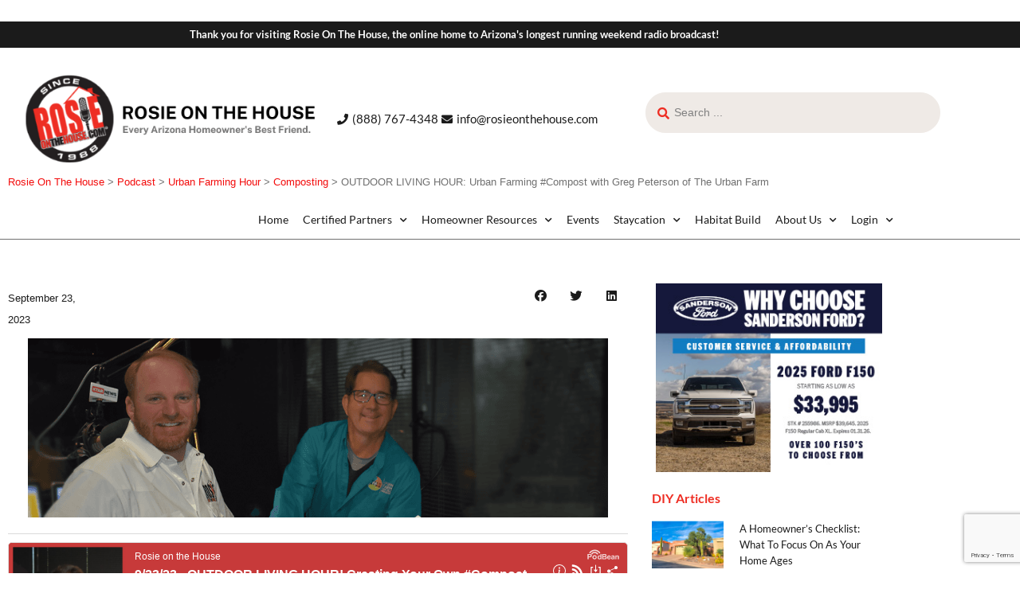

--- FILE ---
content_type: text/html; charset=UTF-8
request_url: https://rosieonthehouse.com/podcast/outdoor-living-hour-urban-farming-compost-with-greg-peterson-of-the-urban-farm/
body_size: 56951
content:
<!DOCTYPE html>
<html lang="en-US">

<head>
	<meta charset="UTF-8">
	<meta name="viewport" content="width=device-width, initial-scale=1">
	<link rel="profile" href="http://gmpg.org/xfn/11">


	<title>OUTDOOR LIVING HOUR: Urban Farming #Compost with Greg Peterson of The Urban Farm &#8211; Rosie On The House</title>
<meta name='robots' content='max-image-preview:large' />
<link rel='dns-prefetch' href='//maps.google.com' />
<link rel='dns-prefetch' href='//cdnjs.cloudflare.com' />
<link rel='dns-prefetch' href='//fonts.googleapis.com' />
<link rel="alternate" type="application/rss+xml" title="Rosie On The House &raquo; Feed" href="https://rosieonthehouse.com/feed/" />
<link rel="alternate" type="application/rss+xml" title="Rosie On The House &raquo; Comments Feed" href="https://rosieonthehouse.com/comments/feed/" />
<link rel="alternate" title="oEmbed (JSON)" type="application/json+oembed" href="https://rosieonthehouse.com/wp-json/oembed/1.0/embed?url=https%3A%2F%2Frosieonthehouse.com%2Fpodcast%2Foutdoor-living-hour-urban-farming-compost-with-greg-peterson-of-the-urban-farm%2F" />
<link rel="alternate" title="oEmbed (XML)" type="text/xml+oembed" href="https://rosieonthehouse.com/wp-json/oembed/1.0/embed?url=https%3A%2F%2Frosieonthehouse.com%2Fpodcast%2Foutdoor-living-hour-urban-farming-compost-with-greg-peterson-of-the-urban-farm%2F&#038;format=xml" />
<!-- rosieonthehouse.com is managing ads with Advanced Ads 2.0.16 – https://wpadvancedads.com/ --><script id="wordp-ready">
			window.advanced_ads_ready=function(e,a){a=a||"complete";var d=function(e){return"interactive"===a?"loading"!==e:"complete"===e};d(document.readyState)?e():document.addEventListener("readystatechange",(function(a){d(a.target.readyState)&&e()}),{once:"interactive"===a})},window.advanced_ads_ready_queue=window.advanced_ads_ready_queue||[];		</script>
		<style id='wp-img-auto-sizes-contain-inline-css' type='text/css'>
img:is([sizes=auto i],[sizes^="auto," i]){contain-intrinsic-size:3000px 1500px}
/*# sourceURL=wp-img-auto-sizes-contain-inline-css */
</style>
<link rel='stylesheet' id='fluentform-elementor-widget-css' href='https://rosieonthehouse.com/wp-content/plugins/fluentform/assets/css/fluent-forms-elementor-widget.css?ver=6.1.12' type='text/css' media='all' />
<style id='wp-emoji-styles-inline-css' type='text/css'>

	img.wp-smiley, img.emoji {
		display: inline !important;
		border: none !important;
		box-shadow: none !important;
		height: 1em !important;
		width: 1em !important;
		margin: 0 0.07em !important;
		vertical-align: -0.1em !important;
		background: none !important;
		padding: 0 !important;
	}
/*# sourceURL=wp-emoji-styles-inline-css */
</style>
<link rel='stylesheet' id='wp-block-library-css' href='https://rosieonthehouse.com/wp-includes/css/dist/block-library/style.min.css?ver=6.9' type='text/css' media='all' />
<style id='classic-theme-styles-inline-css' type='text/css'>
/*! This file is auto-generated */
.wp-block-button__link{color:#fff;background-color:#32373c;border-radius:9999px;box-shadow:none;text-decoration:none;padding:calc(.667em + 2px) calc(1.333em + 2px);font-size:1.125em}.wp-block-file__button{background:#32373c;color:#fff;text-decoration:none}
/*# sourceURL=/wp-includes/css/classic-themes.min.css */
</style>
<link rel='stylesheet' id='jet-engine-frontend-css' href='https://rosieonthehouse.com/wp-content/plugins/jet-engine/assets/css/frontend.css?ver=3.8.2.1' type='text/css' media='all' />
<style id='filebird-block-filebird-gallery-style-inline-css' type='text/css'>
ul.filebird-block-filebird-gallery{margin:auto!important;padding:0!important;width:100%}ul.filebird-block-filebird-gallery.layout-grid{display:grid;grid-gap:20px;align-items:stretch;grid-template-columns:repeat(var(--columns),1fr);justify-items:stretch}ul.filebird-block-filebird-gallery.layout-grid li img{border:1px solid #ccc;box-shadow:2px 2px 6px 0 rgba(0,0,0,.3);height:100%;max-width:100%;-o-object-fit:cover;object-fit:cover;width:100%}ul.filebird-block-filebird-gallery.layout-masonry{-moz-column-count:var(--columns);-moz-column-gap:var(--space);column-gap:var(--space);-moz-column-width:var(--min-width);columns:var(--min-width) var(--columns);display:block;overflow:auto}ul.filebird-block-filebird-gallery.layout-masonry li{margin-bottom:var(--space)}ul.filebird-block-filebird-gallery li{list-style:none}ul.filebird-block-filebird-gallery li figure{height:100%;margin:0;padding:0;position:relative;width:100%}ul.filebird-block-filebird-gallery li figure figcaption{background:linear-gradient(0deg,rgba(0,0,0,.7),rgba(0,0,0,.3) 70%,transparent);bottom:0;box-sizing:border-box;color:#fff;font-size:.8em;margin:0;max-height:100%;overflow:auto;padding:3em .77em .7em;position:absolute;text-align:center;width:100%;z-index:2}ul.filebird-block-filebird-gallery li figure figcaption a{color:inherit}.fb-block-hover-animation-zoomIn figure{overflow:hidden}.fb-block-hover-animation-zoomIn figure img{transform:scale(1);transition:.3s ease-in-out}.fb-block-hover-animation-zoomIn figure:hover img{transform:scale(1.3)}.fb-block-hover-animation-shine figure{overflow:hidden;position:relative}.fb-block-hover-animation-shine figure:before{background:linear-gradient(90deg,hsla(0,0%,100%,0) 0,hsla(0,0%,100%,.3));content:"";display:block;height:100%;left:-75%;position:absolute;top:0;transform:skewX(-25deg);width:50%;z-index:2}.fb-block-hover-animation-shine figure:hover:before{animation:shine .75s}@keyframes shine{to{left:125%}}.fb-block-hover-animation-opacity figure{overflow:hidden}.fb-block-hover-animation-opacity figure img{opacity:1;transition:.3s ease-in-out}.fb-block-hover-animation-opacity figure:hover img{opacity:.5}.fb-block-hover-animation-grayscale figure img{filter:grayscale(100%);transition:.3s ease-in-out}.fb-block-hover-animation-grayscale figure:hover img{filter:grayscale(0)}

/*# sourceURL=https://rosieonthehouse.com/wp-content/plugins/filebird-pro/blocks/filebird-gallery/build/style-index.css */
</style>
<style id='global-styles-inline-css' type='text/css'>
:root{--wp--preset--aspect-ratio--square: 1;--wp--preset--aspect-ratio--4-3: 4/3;--wp--preset--aspect-ratio--3-4: 3/4;--wp--preset--aspect-ratio--3-2: 3/2;--wp--preset--aspect-ratio--2-3: 2/3;--wp--preset--aspect-ratio--16-9: 16/9;--wp--preset--aspect-ratio--9-16: 9/16;--wp--preset--color--black: #000000;--wp--preset--color--cyan-bluish-gray: #abb8c3;--wp--preset--color--white: #ffffff;--wp--preset--color--pale-pink: #f78da7;--wp--preset--color--vivid-red: #cf2e2e;--wp--preset--color--luminous-vivid-orange: #ff6900;--wp--preset--color--luminous-vivid-amber: #fcb900;--wp--preset--color--light-green-cyan: #7bdcb5;--wp--preset--color--vivid-green-cyan: #00d084;--wp--preset--color--pale-cyan-blue: #8ed1fc;--wp--preset--color--vivid-cyan-blue: #0693e3;--wp--preset--color--vivid-purple: #9b51e0;--wp--preset--gradient--vivid-cyan-blue-to-vivid-purple: linear-gradient(135deg,rgb(6,147,227) 0%,rgb(155,81,224) 100%);--wp--preset--gradient--light-green-cyan-to-vivid-green-cyan: linear-gradient(135deg,rgb(122,220,180) 0%,rgb(0,208,130) 100%);--wp--preset--gradient--luminous-vivid-amber-to-luminous-vivid-orange: linear-gradient(135deg,rgb(252,185,0) 0%,rgb(255,105,0) 100%);--wp--preset--gradient--luminous-vivid-orange-to-vivid-red: linear-gradient(135deg,rgb(255,105,0) 0%,rgb(207,46,46) 100%);--wp--preset--gradient--very-light-gray-to-cyan-bluish-gray: linear-gradient(135deg,rgb(238,238,238) 0%,rgb(169,184,195) 100%);--wp--preset--gradient--cool-to-warm-spectrum: linear-gradient(135deg,rgb(74,234,220) 0%,rgb(151,120,209) 20%,rgb(207,42,186) 40%,rgb(238,44,130) 60%,rgb(251,105,98) 80%,rgb(254,248,76) 100%);--wp--preset--gradient--blush-light-purple: linear-gradient(135deg,rgb(255,206,236) 0%,rgb(152,150,240) 100%);--wp--preset--gradient--blush-bordeaux: linear-gradient(135deg,rgb(254,205,165) 0%,rgb(254,45,45) 50%,rgb(107,0,62) 100%);--wp--preset--gradient--luminous-dusk: linear-gradient(135deg,rgb(255,203,112) 0%,rgb(199,81,192) 50%,rgb(65,88,208) 100%);--wp--preset--gradient--pale-ocean: linear-gradient(135deg,rgb(255,245,203) 0%,rgb(182,227,212) 50%,rgb(51,167,181) 100%);--wp--preset--gradient--electric-grass: linear-gradient(135deg,rgb(202,248,128) 0%,rgb(113,206,126) 100%);--wp--preset--gradient--midnight: linear-gradient(135deg,rgb(2,3,129) 0%,rgb(40,116,252) 100%);--wp--preset--font-size--small: 13px;--wp--preset--font-size--medium: 20px;--wp--preset--font-size--large: 36px;--wp--preset--font-size--x-large: 42px;--wp--preset--spacing--20: 0.44rem;--wp--preset--spacing--30: 0.67rem;--wp--preset--spacing--40: 1rem;--wp--preset--spacing--50: 1.5rem;--wp--preset--spacing--60: 2.25rem;--wp--preset--spacing--70: 3.38rem;--wp--preset--spacing--80: 5.06rem;--wp--preset--shadow--natural: 6px 6px 9px rgba(0, 0, 0, 0.2);--wp--preset--shadow--deep: 12px 12px 50px rgba(0, 0, 0, 0.4);--wp--preset--shadow--sharp: 6px 6px 0px rgba(0, 0, 0, 0.2);--wp--preset--shadow--outlined: 6px 6px 0px -3px rgb(255, 255, 255), 6px 6px rgb(0, 0, 0);--wp--preset--shadow--crisp: 6px 6px 0px rgb(0, 0, 0);}:where(.is-layout-flex){gap: 0.5em;}:where(.is-layout-grid){gap: 0.5em;}body .is-layout-flex{display: flex;}.is-layout-flex{flex-wrap: wrap;align-items: center;}.is-layout-flex > :is(*, div){margin: 0;}body .is-layout-grid{display: grid;}.is-layout-grid > :is(*, div){margin: 0;}:where(.wp-block-columns.is-layout-flex){gap: 2em;}:where(.wp-block-columns.is-layout-grid){gap: 2em;}:where(.wp-block-post-template.is-layout-flex){gap: 1.25em;}:where(.wp-block-post-template.is-layout-grid){gap: 1.25em;}.has-black-color{color: var(--wp--preset--color--black) !important;}.has-cyan-bluish-gray-color{color: var(--wp--preset--color--cyan-bluish-gray) !important;}.has-white-color{color: var(--wp--preset--color--white) !important;}.has-pale-pink-color{color: var(--wp--preset--color--pale-pink) !important;}.has-vivid-red-color{color: var(--wp--preset--color--vivid-red) !important;}.has-luminous-vivid-orange-color{color: var(--wp--preset--color--luminous-vivid-orange) !important;}.has-luminous-vivid-amber-color{color: var(--wp--preset--color--luminous-vivid-amber) !important;}.has-light-green-cyan-color{color: var(--wp--preset--color--light-green-cyan) !important;}.has-vivid-green-cyan-color{color: var(--wp--preset--color--vivid-green-cyan) !important;}.has-pale-cyan-blue-color{color: var(--wp--preset--color--pale-cyan-blue) !important;}.has-vivid-cyan-blue-color{color: var(--wp--preset--color--vivid-cyan-blue) !important;}.has-vivid-purple-color{color: var(--wp--preset--color--vivid-purple) !important;}.has-black-background-color{background-color: var(--wp--preset--color--black) !important;}.has-cyan-bluish-gray-background-color{background-color: var(--wp--preset--color--cyan-bluish-gray) !important;}.has-white-background-color{background-color: var(--wp--preset--color--white) !important;}.has-pale-pink-background-color{background-color: var(--wp--preset--color--pale-pink) !important;}.has-vivid-red-background-color{background-color: var(--wp--preset--color--vivid-red) !important;}.has-luminous-vivid-orange-background-color{background-color: var(--wp--preset--color--luminous-vivid-orange) !important;}.has-luminous-vivid-amber-background-color{background-color: var(--wp--preset--color--luminous-vivid-amber) !important;}.has-light-green-cyan-background-color{background-color: var(--wp--preset--color--light-green-cyan) !important;}.has-vivid-green-cyan-background-color{background-color: var(--wp--preset--color--vivid-green-cyan) !important;}.has-pale-cyan-blue-background-color{background-color: var(--wp--preset--color--pale-cyan-blue) !important;}.has-vivid-cyan-blue-background-color{background-color: var(--wp--preset--color--vivid-cyan-blue) !important;}.has-vivid-purple-background-color{background-color: var(--wp--preset--color--vivid-purple) !important;}.has-black-border-color{border-color: var(--wp--preset--color--black) !important;}.has-cyan-bluish-gray-border-color{border-color: var(--wp--preset--color--cyan-bluish-gray) !important;}.has-white-border-color{border-color: var(--wp--preset--color--white) !important;}.has-pale-pink-border-color{border-color: var(--wp--preset--color--pale-pink) !important;}.has-vivid-red-border-color{border-color: var(--wp--preset--color--vivid-red) !important;}.has-luminous-vivid-orange-border-color{border-color: var(--wp--preset--color--luminous-vivid-orange) !important;}.has-luminous-vivid-amber-border-color{border-color: var(--wp--preset--color--luminous-vivid-amber) !important;}.has-light-green-cyan-border-color{border-color: var(--wp--preset--color--light-green-cyan) !important;}.has-vivid-green-cyan-border-color{border-color: var(--wp--preset--color--vivid-green-cyan) !important;}.has-pale-cyan-blue-border-color{border-color: var(--wp--preset--color--pale-cyan-blue) !important;}.has-vivid-cyan-blue-border-color{border-color: var(--wp--preset--color--vivid-cyan-blue) !important;}.has-vivid-purple-border-color{border-color: var(--wp--preset--color--vivid-purple) !important;}.has-vivid-cyan-blue-to-vivid-purple-gradient-background{background: var(--wp--preset--gradient--vivid-cyan-blue-to-vivid-purple) !important;}.has-light-green-cyan-to-vivid-green-cyan-gradient-background{background: var(--wp--preset--gradient--light-green-cyan-to-vivid-green-cyan) !important;}.has-luminous-vivid-amber-to-luminous-vivid-orange-gradient-background{background: var(--wp--preset--gradient--luminous-vivid-amber-to-luminous-vivid-orange) !important;}.has-luminous-vivid-orange-to-vivid-red-gradient-background{background: var(--wp--preset--gradient--luminous-vivid-orange-to-vivid-red) !important;}.has-very-light-gray-to-cyan-bluish-gray-gradient-background{background: var(--wp--preset--gradient--very-light-gray-to-cyan-bluish-gray) !important;}.has-cool-to-warm-spectrum-gradient-background{background: var(--wp--preset--gradient--cool-to-warm-spectrum) !important;}.has-blush-light-purple-gradient-background{background: var(--wp--preset--gradient--blush-light-purple) !important;}.has-blush-bordeaux-gradient-background{background: var(--wp--preset--gradient--blush-bordeaux) !important;}.has-luminous-dusk-gradient-background{background: var(--wp--preset--gradient--luminous-dusk) !important;}.has-pale-ocean-gradient-background{background: var(--wp--preset--gradient--pale-ocean) !important;}.has-electric-grass-gradient-background{background: var(--wp--preset--gradient--electric-grass) !important;}.has-midnight-gradient-background{background: var(--wp--preset--gradient--midnight) !important;}.has-small-font-size{font-size: var(--wp--preset--font-size--small) !important;}.has-medium-font-size{font-size: var(--wp--preset--font-size--medium) !important;}.has-large-font-size{font-size: var(--wp--preset--font-size--large) !important;}.has-x-large-font-size{font-size: var(--wp--preset--font-size--x-large) !important;}
:where(.wp-block-post-template.is-layout-flex){gap: 1.25em;}:where(.wp-block-post-template.is-layout-grid){gap: 1.25em;}
:where(.wp-block-term-template.is-layout-flex){gap: 1.25em;}:where(.wp-block-term-template.is-layout-grid){gap: 1.25em;}
:where(.wp-block-columns.is-layout-flex){gap: 2em;}:where(.wp-block-columns.is-layout-grid){gap: 2em;}
:root :where(.wp-block-pullquote){font-size: 1.5em;line-height: 1.6;}
/*# sourceURL=global-styles-inline-css */
</style>
<link rel='stylesheet' id='listeo_core-frontend-css' href='https://rosieonthehouse.com/wp-content/plugins/listeo-core/assets/css/frontend.css?ver=1.9' type='text/css' media='all' />
<link rel='stylesheet' id='listeo-core-fullcalendar-css' href='https://rosieonthehouse.com/wp-content/plugins/listeo-core/assets/css/fullcalendar.min.css?ver=1.0' type='text/css' media='all' />
<link rel='stylesheet' id='bootstrap-css' href='https://rosieonthehouse.com/wp-content/themes/listeo/css/bootstrap-grid.css?ver=6.9' type='text/css' media='all' />
<link rel='stylesheet' id='font-awesome-5-css' href='https://rosieonthehouse.com/wp-content/themes/listeo/css/all.css?ver=6.9' type='text/css' media='all' />
<link rel='stylesheet' id='font-awesome-5-shims-css' href='https://rosieonthehouse.com/wp-content/themes/listeo/css/v4-shims.min.css?ver=6.9' type='text/css' media='all' />
<link rel='stylesheet' id='simple-line-icons-css' href='https://rosieonthehouse.com/wp-content/themes/listeo/css/simple-line-icons.css?ver=6.9' type='text/css' media='all' />
<link rel='stylesheet' id='listeo-woocommerce-css' href='https://rosieonthehouse.com/wp-content/themes/listeo/css/woocommerce.min.css?ver=6.9' type='text/css' media='all' />
<link rel='stylesheet' id='listeo-style-css' href='https://rosieonthehouse.com/wp-content/themes/listeo-child/style.css?ver=1.0' type='text/css' media='all' />
<style id='listeo-style-inline-css' type='text/css'>
        .custom-menu-colors .mobile-navigation-wrapper, .custom-menu-colors #mobile-nav .open-submenu > .sub-menu { background: ; }.custom-menu-colors  .mobile-navigation-list li a, .custom-menu-colors #mobile-nav .sub-menu-back-btn, .custom-menu-colors .textwidget { color: ; }/* Header Background Color  */#header.custom-header.cloned,#header.custom-header {  background-color: ;}/* Header Font Color */#header.custom-header .user-name,#header.custom-header #navigation.style-1>ul>li>a {  color: ;}#header.custom-header button.button.border,#header.custom-header a.button.border {    color: ;    border-color: ;}/* Header Hover Color */#header.custom-header #navigation.style-1 > ul > li.current-menu-ancestor > a, #header.custom-header #navigation.style-1 > ul > li.current-menu-item > a, #header.custom-header #navigation.style-1 > ul > li:hover > a {        color: ;}/* Footer Background Color */#footer.custom-footer {  background: ;}/* Footer Headliens Color */#footer.custom-footer ul.menu li:before,#footer.custom-footer h4 { color: ; }/* Footer Text Color */#footer.custom-footer ul.menu li a,#footer.custom-footer, #footer.custom-footer a, #footer.custom-footer .copyrights{ color: ; }#footer.custom-footer .new-footer-social-icons li a,#footer.custom-footer .textwidget, #footer.custom-footer .footer-new-bottom-left { color: ; }.card {    --background-checkbox: #f30c0c;     --card-shadow: #f30c0c;}input[type='checkbox'].switch_1:checked,.time-slot input:checked ~ label:hover,div.datedropper:before,div.datedropper .pick-submit,div.datedropper .pick-lg-b .pick-sl:before,div.datedropper .pick-m,body.no-map-marker-icon .face.front,body.no-map-marker-icon .face.front:after,div.datedropper .pick-lg-h {  background-color: #f30c0c !important;}#booking-date-range-enabler:after,.nav-links div a:hover, #posts-nav li a:hover,.hosted-by-title a:hover,.sort-by-select .select2-container--default .select2-selection--single .select2-selection__arrow b:after,.claim-badge a i,.search-input-icon:hover i,.listing-features.checkboxes a:hover,div.datedropper .pick-y.pick-jump,div.datedropper .pick li span,div.datedropper .pick-lg-b .pick-wke,div.datedropper .pick-btn,#listeo-coupon-link,.total-discounted_costs span,body.light-dashboard.page-template-template-dashboard .dashboard-nav ul li a i,.widget_meta ul li a:hover, .widget_categories ul li a:hover, .widget_archive ul li a:hover, .widget_recent_comments ul li a:hover, .widget_recent_entries ul li a:hover,.booking-estimated-discount-cost span {  color: #f30c0c !important;}.comment-by-listing a:hover,.browse-all-user-listings a i,.hosted-by-title h4 a:hover,.style-2 .trigger.active a,.style-2 .ui-accordion .ui-accordion-header-active:hover,.style-2 .ui-accordion .ui-accordion-header-active,#posts-nav li a:hover,.plan.featured .listing-badge,.post-content h3 a:hover,.add-review-photos i,.show-more-button i,.listing-details-sidebar li a,.star-rating .rating-counter a:hover,.more-search-options-trigger:after,.header-widget .sign-in:hover,#footer a,#footer .footer-links li a:hover,#navigation.style-1 .current,#navigation.style-1 ul li:hover a,.user-menu.active .user-name:after,.user-menu:hover .user-name:after,.user-menu.active .user-name,.user-menu:hover .user-name,.main-search-input-item.location a:hover,.chosen-container .chosen-results li.highlighted,.input-with-icon.location a i:hover,.sort-by .chosen-container-single .chosen-single div:after,.sort-by .chosen-container-single .chosen-default,.panel-dropdown a:after,.post-content a.read-more,.post-meta li a:hover,.widget-text h5 a:hover,.about-author a,button.button.border.white:hover,a.button.border.white:hover,.icon-box-2 i,button.button.border,a.button.border,.style-2 .ui-accordion .ui-accordion-header:hover,.style-2 .trigger a:hover ,.plan.featured .listing-badges .featured,.list-4 li:before,.list-3 li:before,.list-2 li:before,.list-1 li:before,.info-box h4,.testimonial-carousel .slick-slide.slick-active .testimonial:before,.sign-in-form .tabs-nav li a:hover,.sign-in-form .tabs-nav li.active a,.lost_password:hover a,#top-bar .social-icons li a:hover i,.listing-share .social-icons li a:hover i,.agent .social-icons li a:hover i,#footer .social-icons li a:hover i,.headline span i,vc_tta.vc_tta-style-tabs-style-1 .vc_tta-tab.vc_active a,.vc_tta.vc_tta-style-tabs-style-2 .vc_tta-tab.vc_active a,.tabs-nav li.active a,.wc-tabs li.active a.custom-caption,#backtotop a,.trigger.active a,.post-categories li a,.vc_tta.vc_tta-style-tabs-style-3.vc_general .vc_tta-tab a:hover,.vc_tta.vc_tta-style-tabs-style-3.vc_general .vc_tta-tab.vc_active a,.wc-tabs li a:hover,.tabs-nav li a:hover,.tabs-nav li.active a,.wc-tabs li a:hover,.wc-tabs li.active a,.testimonial-author h4,.widget-button:hover,.widget-text h5 a:hover,a,a.button.border,a.button.border.white:hover,button.button.border,button.button.border.white:hover,.wpb-js-composer .vc_tta.vc_general.vc_tta-style-tabs-style-1 .vc_tta-tab.vc_active>a,.wpb-js-composer .vc_tta.vc_general.vc_tta-style-tabs-style-2 .vc_tta-tab.vc_active>a,#add_payment_method .cart-collaterals .cart_totals tr th,.woocommerce-cart .cart-collaterals .cart_totals tr th, .woocommerce-checkout .cart-collaterals .cart_totals tr th,#add_payment_method table.cart th, .woocommerce-cart table.cart th, .woocommerce-checkout table.cart th,.woocommerce-checkout table.shop_table th,.uploadButton .uploadButton-button:before,.time-slot input ~ label:hover,.time-slot label:hover span,#titlebar.listing-titlebar span.listing-tag a, .rating-box-footer h5 a:hover,.booking-loading-icon {    color: #f30c0c;}.listing-details li i {    background-color: #f30c0c26;    color: #f30c0c;} body .feature-svg-icon svg g,body .feature-svg-icon svg circle,body .feature-svg-icon svg rect,body .feature-svg-icon svg path,body .icon-box-2 svg g,body .icon-box-2 svg circle,body .icon-box-2 svg rect,body .icon-box-2 svg path,body .listeo-svg-icon-box-grid svg g,body .listeo-svg-icon-box-grid svg circle,body .listeo-svg-icon-box-grid svg rect,body .listeo-svg-icon-box-grid svg path,.listing-type:hover .listing-type-icon svg g,.listing-type:hover .listing-type-icon svg circle,.listing-type:hover .listing-type-icon svg rect,.listing-type:hover .listing-type-icon svg path,.marker-container .front.face svg g,.marker-container .front.face svg circle,.marker-container .front.face svg rect,.marker-container .front.face svg path { fill: #f30c0c; }.qtyTotal,.mm-menu em.mm-counter,.mm-counter,.category-small-box:hover,.option-set li a.selected,.pricing-list-container h4:after,#backtotop a,.chosen-container-multi .chosen-choices li.search-choice,.select-options li:hover,button.panel-apply,.layout-switcher a:hover,.listing-features.checkboxes li:before,.comment-by a.comment-reply-link:hover,.add-review-photos:hover,.office-address h3:after,.post-img:before,button.button,.booking-confirmation-page a.button.color,input[type="button"],input[type="submit"],a.button,a.button.border:hover,button.button.border:hover,table.basic-table th,.plan.featured .plan-price,mark.color,.style-4 .tabs-nav li.active a,.style-5 .tabs-nav li.active a,.dashboard-list-box .button.gray:hover,.change-photo-btn:hover,.dashboard-list-box  a.rate-review:hover,input:checked + .slider,.add-pricing-submenu.button:hover,.add-pricing-list-item.button:hover,.custom-zoom-in:hover,.custom-zoom-out:hover,#geoLocation:hover,#streetView:hover,#scrollEnabling:hover,.code-button:hover,.category-small-box-alt:hover .category-box-counter-alt,#scrollEnabling.enabled,#mapnav-buttons a:hover,#sign-in-dialog .mfp-close:hover,.button.listeo-booking-widget-apply_new_coupon:before,#small-dialog .mfp-close:hover,#claim-dialog .mfp-close:hover,.numInputWrapper span:hover,.daterangepicker td.end-date.in-range.available,.radio input[type='radio'] + label .radio-label:after,.radio input[type='radio']:checked + label .radio-label,.daterangepicker .ranges li.active, .day-slot-headline, .add-slot-btn button:hover, .daterangepicker td.available:hover, .daterangepicker th.available:hover, .time-slot input:checked ~ label, .daterangepicker td.active, .daterangepicker td.active:hover, .daterangepicker .drp-buttons button.applyBtn,.uploadButton .uploadButton-button:hover {    background-color: #f30c0c;}.rangeslider__fill,span.blog-item-tag ,.testimonial-carousel .slick-slide.slick-active .testimonial-box,.listing-item-container.list-layout span.tag,.tip,.search .panel-dropdown.active a,#getDirection:hover,.home-search-slide h3 a:before, .home-search-slide h3 strong:before,.loader-ajax-container,.mfp-arrow:hover {    background: #f30c0c;}.icon-box-v3 .ibv3-icon i, .icon-box-v3 .ibv3-icon svg g, .icon-box-v3 .ibv3-icon svg circle, .icon-box-v3 .ibv3-icon svg rect, .icon-box-v3 .ibv3-icon svg path{    fill:  #f30c0c;}#titlebar.listing-titlebar span.listing-tag { background:  #f30c0c12; }.ibv3-icon {    background:  #f30c0c10;}.icon-box-v3:hover .ibv3-icon {    background:  #f30c0c;    box-shadow:  0 3px 8px #f30c0c50;}.radio input[type='radio']:checked + label .radio-label,.rangeslider__handle { border-color: #f30c0c; }.layout-switcher a.active {    color: #f30c0c;    border-color: #f30c0c;}#titlebar.listing-titlebar span.listing-tag a,#titlebar.listing-titlebar span.listing-tag {    border-color: #f30c0c;  }.woocommerce .widget_price_filter .ui-slider .ui-slider-handle,.woocommerce .widget_price_filter .ui-slider .ui-slider-range,.single-service .qtyInc:hover, .single-service .qtyDec:hover,.services-counter,.listing-slider .slick-next:hover,.listing-slider .slick-prev:hover {    background-color: #f30c0c;}.single-service .qtyInc:hover, .single-service .qtyDec:hover{    -webkit-text-stroke: 1px #f30c0c;}.listing-nav-container.cloned .listing-nav li:first-child a.active,.listing-nav-container.cloned .listing-nav li:first-child a:hover,.listing-nav li:first-child a,.listing-nav li a.active,.listing-nav li a:hover {    border-color: #f30c0c;    color: #f30c0c;}.pricing-list-container h4 {    color: #f30c0c;    border-color: #f30c0c;}.sidebar-textbox ul.contact-details li a { color: #f30c0c; }button.button.border,a.button.border {    color: #f30c0c;    border-color: #f30c0c;}.trigger.active a,.ui-accordion .ui-accordion-header-active:hover,.ui-accordion .ui-accordion-header-active {    background-color: #f30c0c;    border-color: #f30c0c;}.numbered.color ol > li::before {    border-color: #f30c0c;;    color: #f30c0c;}.numbered.color.filled ol > li::before {    border-color: #f30c0c;    background-color: #f30c0c;}.info-box {    border-top: 2px solid #f30c0c;    background: linear-gradient(to bottom, rgba(255,255,255,0.98), rgba(255,255,255,0.95));    background-color: #f30c0c;    color: #f30c0c;}.info-box.no-border {    background: linear-gradient(to bottom, rgba(255,255,255,0.96), rgba(255,255,255,0.93));    background-color: #f30c0c;}.tabs-nav li a:hover { border-color: #f30c0c; }.tabs-nav li a:hover,.tabs-nav li.active a {    border-color: #f30c0c;    color: #f30c0c;}.style-3 .tabs-nav li a:hover,.style-3 .tabs-nav li.active a {    border-color: #f30c0c;    background-color: #f30c0c;}.woocommerce-cart .woocommerce table.shop_table th,.vc_tta.vc_general.vc_tta-style-style-1 .vc_active .vc_tta-panel-heading,.wpb-js-composer .vc_tta.vc_general.vc_tta-style-tabs-style-2 .vc_tta-tab.vc_active>a,.wpb-js-composer .vc_tta.vc_general.vc_tta-style-tabs-style-2 .vc_tta-tab:hover>a,.wpb-js-composer .vc_tta.vc_general.vc_tta-style-tabs-style-1 .vc_tta-tab.vc_active>a,.wpb-js-composer .vc_tta.vc_general.vc_tta-style-tabs-style-1 .vc_tta-tab:hover>a{        border-bottom-color: #f30c0c}.checkboxes input[type=checkbox]:checked + label:before {    background-color: #f30c0c;    border-color: #f30c0c;}.listing-item-container.compact .listing-item-content span.tag { background-color: #f30c0c; }.dashboard-nav ul li.current_page_item,.dashboard-nav ul li.active,.dashboard-nav ul li:hover { border-color: #f30c0c; }.dashboard-list-box .comment-by-listing a:hover { color: #f30c0c; }.opening-day:hover h5 { color: #f30c0c !important; }.map-box h4 a:hover { color: #f30c0c; }.infoBox-close:hover {    background-color: #f30c0c;    -webkit-text-stroke: 1px #f30c0c;}.select2-container--default .select2-selection--multiple .select2-selection__choice,body .select2-container--default .select2-results__option--highlighted[aria-selected], body .select2-container--default .select2-results__option--highlighted[data-selected],body .woocommerce .cart .button, body .woocommerce .cart input.button,body .woocommerce #respond input#submit, body .woocommerce a.button, body .woocommerce button.button, body .woocommerce input.button,body .woocommerce #respond input#submit.alt:hover, body .woocommerce a.button.alt:hover, body .woocommerce button.button.alt:hover, body .woocommerce input.button.alt:hover,.marker-cluster-small div, .marker-cluster-medium div, .marker-cluster-large div,.cluster-visible {    background-color: #f30c0c !important;}.marker-cluster div:before {    border: 7px solid #f30c0c;    opacity: 0.2;    box-shadow: inset 0 0 0 4px #f30c0c;}.cluster-visible:before {    border: 7px solid #f30c0c;    box-shadow: inset 0 0 0 4px #f30c0c;}.marker-arrow {    border-color: #f30c0c transparent transparent;}.face.front {    border-color: #f30c0c;    color: #f30c0c;}.face.back {    background: #f30c0c;    border-color: #f30c0c;}.custom-zoom-in:hover:before,.custom-zoom-out:hover:before  { -webkit-text-stroke: 1px #f30c0c;  }.category-box-btn:hover {    background-color: #f30c0c;    border-color: #f30c0c;}.message-bubble.me .message-text {    color: #f30c0c;    background-color: rgba(243,12,12,0.05);}.time-slot input ~ label:hover {    background-color: rgba(243,12,12,0.08);   }.message-bubble.me .message-text:before {    color: rgba(243,12,12,0.05);}.booking-widget i, .opening-hours i, .message-vendor i {    color: #f30c0c;}.opening-hours.summary li:hover,.opening-hours.summary li.total-costs span { color: #f30c0c; }.payment-tab-trigger > input:checked ~ label::before { border-color: #f30c0c; }.payment-tab-trigger > input:checked ~ label::after { background-color: #f30c0c; }#navigation.style-1 > ul > li.current-menu-ancestor > a,#navigation.style-1 > ul > li.current-menu-item > a,#navigation.style-1 > ul > li:hover > a {     background: rgba(243,12,12, 0.06);    color: #f30c0c;}.img-box:hover span {  background-color: #f30c0c; }body #navigation.style-1 ul ul li:hover a:after,body #navigation.style-1 ul li:hover ul li:hover a,body #navigation.style-1 ul li:hover ul li:hover li:hover a,body #navigation.style-1 ul li:hover ul li:hover li:hover li:hover a,body #navigation.style-1 ul ul li:hover ul li a:hover { color: #f30c0c; }.filter-tabs .filter-tab::after,.headline.headline-box span:before {    background: #f30c0c;}.main-search-inner .highlighted-category {    background-color:#f30c0c;    box-shadow: 0 2px 8px rgba(243,12,12, 0.2);}.category-box:hover .category-box-content span {    background-color: #f30c0c;}.user-menu ul li a:hover {    color: #f30c0c;}.icon-box-2 i {    background-color: #f30c0c;}@keyframes iconBoxAnim {    0%,100% {        box-shadow: 0 0 0 9px rgba(243,12,12, 0.08);    }    50% {        box-shadow: 0 0 0 15px rgba(243,12,12, 0.08);    }}.listing-type:hover {box-shadow: 0 3px 12px rgba(0,0,0,0.1);background-color: #f30c0c;}.listing-type:hover .listing-type-icon {color: #f30c0c;}.listing-type-icon {background-color: #f30c0c;box-shadow: 0 0 0 8px rgb(243,12,12, 0.1);}#chart-date-range span:after,#footer ul.menu li a:hover {    color: #f30c0c;}#booking-date-range span::after, .time-slot label:hover span, .daterangepicker td.in-range, .time-slot input ~ label:hover, .booking-estimated-cost span, .time-slot label:hover span {    color: #f30c0c;}.daterangepicker td.in-range {    background-color: rgba(243,12,12, 0.05);    color: #f30c0c;}.leaflet-control-zoom-in:hover, .leaflet-control-zoom-out:hover {    background-color: #f30c0c;;    -webkit-text-stroke: 1px #f30c0c;    }.transparent-header #header:not(.cloned) #navigation.style-1 > ul > li.current-menu-ancestor > a, .transparent-header #header:not(.cloned) #navigation.style-1 > ul > li.current-menu-item:first-child > a, .transparent-header #header:not(.cloned) #navigation.style-1 > ul > li:hover > a {    background: #f30c0c;}.transparent-header #header:not(.cloned) .header-widget .button:hover,.transparent-header #header:not(.cloned) .header-widget .button.border:hover {    background: #f30c0c;}.transparent-header.user_not_logged_in #header:not(.cloned) .header-widget .sign-in:hover {    background: #f30c0c;}.best-value-plan .pricing-package-header span,.best-value-plan .pricing-package-header h4,.owned-packages label input:checked+span i:before,.category-small-box-alt i,.category-small-box i {    color: #f30c0c;}.best-value-plan .pricing-package-header,.owned-packages label input:checked+span i{    background-color: rgba(243,12,12, 0.08);}.best-value-plan,#listeo_otp-inputs input:focus  {    border-color: #f30c0c;}.account-type input.account-type-radio:checked ~ label {    background-color: #f30c0c;}.pricing-package-details ul li svg path{    stroke: #f30c0c;}.pricing-package-details ul li svg circle{    fill: rgba(243,12,12, 0.08);}.pricing-package [type='radio']:checked+label {    background-color: #f30c0c;    border-color: #f30c0c;}.category-small-box:hover {    box-shadow: 0 3px 12px rgba(243,12,12, 0.22);}.transparent-header.user_not_logged_in #header.cloned .header-widget .sign-in:hover,.user_not_logged_in .header-widget .sign-in:hover {    background: #f30c0c;}.nav-links div.nav-next a:hover:before,.nav-links div.nav-previous a:hover:before,#posts-nav li.next-post a:hover:before,#posts-nav li.prev-post a:hover:before { background: #f30c0c; }.slick-current .testimonial-author h4 span {   background: rgba(243,12,12, 0.06);   color: #f30c0c;}body .icon-box-2 i {   background-color: rgba(243,12,12, 0.07);   color: #f30c0c;}.headline.headline-box:after,.headline.headline-box span:after {background: #f30c0c;}.listing-item-content span.tag {   background: #f30c0c;}.message-vendor div.wpcf7 .ajax-loader,body .message-vendor input[type='submit'],body .message-vendor input[type='submit']:focus,body .message-vendor input[type='submit']:active {  background-color: #f30c0c;}   .message-vendor .wpcf7-form .wpcf7-radio input[type=radio]:checked + span:before {   border-color: #f30c0c;}.message-vendor .wpcf7-form .wpcf7-radio input[type=radio]:checked + span:after {   background: #f30c0c;}#show-map-button,.slider-selection {background-color:#f30c0c;}.listeo-cart-container:hover .mini-cart-button{    color: #f30c0c;    background: #f30c0c1f;}.listeo-cart-container .mini-cart-button .badge {    background: #f30c0c;}.transparent-header #header:not(.cloned) .header-widget .woocommerce-mini-cart__buttons a.button.checkout, .listeo-cart-container .woocommerce-mini-cart__buttons a.button.checkout {background: #f30c0c;}.slider-handle {border-color:#f30c0c;}.bookable-services .single-service:hover h5,.bookable-services .single-service:hover .single-service-price {    color: #f30c0c;} .bookable-services .single-service:hover .single-service-price {    background-color: rgba(243,12,12, 0.08);    color: #f30c0c;}  .classifieds-widget-buttons a.call-btn {    border: 1px solid #f30c0c;    color: #f30c0c;}.bookable-services input[type='checkbox'] + label:hover {    background-color: rgba(243,12,12, 0.08);    color: #f30c0c;}.services-counter,.bookable-services input[type='checkbox']:checked + label {    background-color: #f30c0c;}.bookable-services input[type='checkbox']:checked + label .single-service-price {    color: #f30c0c;}.taxonomy-box-wrapper:hover .taxonomy-box-right {        border-color:: #f30c0c;    background:  rgba(243,12,12, 0.1);}.taxonomy-box-wrapper:hover .taxonomy-box-right path {    fill:#f30c0c;}.bootstrap-select .dropdown-menu li.selected a span.check-mark:before { color:#f91942; }.dropdown-menu>li>a:hover, .dropdown-menu>.active>a, .dropdown-menu>.active>a:hover {    color: #f30c0c;    background-color:  rgba(243,12,12, 0.1);}.bootstrap-select .dropdown-menu li.selected a span.check-mark:before, .bootstrap-select .dropdown-menu li.selected:hover a span.check-mark:before {  color: #f30c0c; }input[type='submit'].dokan-btn-theme:hover, a.dokan-btn-theme:hover, .dokan-btn-theme:hover, input[type='submit'].dokan-btn-theme:focus, a.dokan-btn-theme:focus, .dokan-btn-theme:focus, input[type='submit'].dokan-btn-theme:active, a.dokan-btn-theme:active, .dokan-btn-theme:active, input[type='submit'].dokan-btn-theme.active, a.dokan-btn-theme.active, .dokan-btn-theme.active, .open .dropdown-toggleinput[type='submit'].dokan-btn-theme, .open .dropdown-togglea.dokan-btn-theme, .open .dropdown-toggle.dokan-btn-theme {        background-color: #f30c0c !important;    border-color: #f30c0c !important;}body.dokan-dashboard input[type='submit'].dokan-btn-theme, body.dokan-dashboard a.dokan-btn-theme, body.dokan-dashboard .dokan-btn-theme{        background-color: #f30c0c !important;;    border-color: #f30c0c !important;;}body input[type='submit'].dokan-btn-theme,body a.dokan-btn-theme, body .dokan-btn-theme {    background-color: #f30c0c;    border-color: #f30c0c;}#dokan-store-listing-filter-wrap .right .toggle-view .active {    color: #f30c0c;}body #dokan-store-listing-filter-wrap .right .toggle-view .active {    border-color: #f30c0c;}.photo-box:hover .photo-box-content span{  background: #f30c0c;}#dokan-store-listing-filter-wrap .right .toggle-view .active {    color: #f30c0c;}.dokan-store-products-ordeby-select .select2-container--default .select2-selection--single .select2-selection__arrow b:after {   color: #f30c0c;}body, h1, h2, h3, h4, h5, h6, input[type="text"], input[type="password"], input[type="email"], textarea, select, input[type="button"], input[type="submit"], button,  button.button, a.button, #tiptip_content { font-family: Lato  }.main-search-inner {                    text-align: center;                    }body .main-search-container:not(.elementor-main-search-container):before {    background: linear-gradient(to right, rgba(51,51,51,0.99) 20%, rgba(51,51,51,0.7) 70%, rgba(51,51,51,0) 95%)}.solid-bg-home-banner .main-search-container:before,body.transparent-header .main-search-container:not(.elementor-main-search-container):before {background: rgba(51,51,51,0.75) ;}.loader-ajax-container {   box-shadow: 0 0 20px rgba( 243,12,12, 0.4);}.page-id-73 #listeo-registration-btn { display: none; }.main-search-inner {                    text-align: center;                    }@media (min-width: 1240px) { #header:not(.sticky) ul.menu, #header:not(.sticky) .header-widget { margin-top: 0px; margin-bottom: 0px; } }.range-output:after {    content: 'miles';}    .budget-range-output:after {        content: "$";    }.fm-input.pricing-bookable-options,.fm-input.pricing-bookable {    display: none;}.template-file.main-search-container.plain-color { background-color: #ffffff; background-image: url("data:image/svg+xml,%3Csvg xmlns='http://www.w3.org/2000/svg' width='100%25' height='100%25' viewBox='0 0 1600 800'%3E%3Cg %3E%3Cpath fill='%23fffaf5' d='M486 705.8c-109.3-21.8-223.4-32.2-335.3-19.4C99.5 692.1 49 703 0 719.8V800h843.8c-115.9-33.2-230.8-68.1-347.6-92.2C492.8 707.1 489.4 706.5 486 705.8z'/%3E%3Cpath fill='%23fff5ec' d='M1600 0H0v719.8c49-16.8 99.5-27.8 150.7-33.5c111.9-12.7 226-2.4 335.3 19.4c3.4 0.7 6.8 1.4 10.2 2c116.8 24 231.7 59 347.6 92.2H1600V0z'/%3E%3Cpath fill='%23ffefe2' d='M478.4 581c3.2 0.8 6.4 1.7 9.5 2.5c196.2 52.5 388.7 133.5 593.5 176.6c174.2 36.6 349.5 29.2 518.6-10.2V0H0v574.9c52.3-17.6 106.5-27.7 161.1-30.9C268.4 537.4 375.7 554.2 478.4 581z'/%3E%3Cpath fill='%23ffead9' d='M0 0v429.4c55.6-18.4 113.5-27.3 171.4-27.7c102.8-0.8 203.2 22.7 299.3 54.5c3 1 5.9 2 8.9 3c183.6 62 365.7 146.1 562.4 192.1c186.7 43.7 376.3 34.4 557.9-12.6V0H0z'/%3E%3Cpath fill='%23ffe5cf' d='M181.8 259.4c98.2 6 191.9 35.2 281.3 72.1c2.8 1.1 5.5 2.3 8.3 3.4c171 71.6 342.7 158.5 531.3 207.7c198.8 51.8 403.4 40.8 597.3-14.8V0H0v283.2C59 263.6 120.6 255.7 181.8 259.4z'/%3E%3Cpath fill='%23ffead9' d='M1600 0H0v136.3c62.3-20.9 127.7-27.5 192.2-19.2c93.6 12.1 180.5 47.7 263.3 89.6c2.6 1.3 5.1 2.6 7.7 3.9c158.4 81.1 319.7 170.9 500.3 223.2c210.5 61 430.8 49 636.6-16.6V0z'/%3E%3Cpath fill='%23ffefe2' d='M454.9 86.3C600.7 177 751.6 269.3 924.1 325c208.6 67.4 431.3 60.8 637.9-5.3c12.8-4.1 25.4-8.4 38.1-12.9V0H288.1c56 21.3 108.7 50.6 159.7 82C450.2 83.4 452.5 84.9 454.9 86.3z'/%3E%3Cpath fill='%23fff5ec' d='M1600 0H498c118.1 85.8 243.5 164.5 386.8 216.2c191.8 69.2 400 74.7 595 21.1c40.8-11.2 81.1-25.2 120.3-41.7V0z'/%3E%3Cpath fill='%23fffaf5' d='M1397.5 154.8c47.2-10.6 93.6-25.3 138.6-43.8c21.7-8.9 43-18.8 63.9-29.5V0H643.4c62.9 41.7 129.7 78.2 202.1 107.4C1020.4 178.1 1214.2 196.1 1397.5 154.8z'/%3E%3Cpath fill='%23ffffff' d='M1315.3 72.4c75.3-12.6 148.9-37.1 216.8-72.4h-723C966.8 71 1144.7 101 1315.3 72.4z'/%3E%3C/g%3E%3C/svg%3E");	background-attachment: fixed;	background-size: cover; } 
/*# sourceURL=listeo-style-inline-css */
</style>
<link rel='stylesheet' id='google-fonts-raleway-css' href='//fonts.googleapis.com/css?family=Raleway:300,400,500,600,700' type='text/css' media='all' />
<link rel='stylesheet' id='google-fonts-open-sans-css' href='//fonts.googleapis.com/css?family=Open+Sans:500,600,700' type='text/css' media='all' />
<link rel='stylesheet' id='e3310a6b565668603e4205be3f7219ab-css' href='//fonts.googleapis.com/css?family=Raleway:regular' type='text/css' media='all' />
<link rel='stylesheet' id='8425be96b4635f4ddb55358305b1f54c-css' href='//fonts.googleapis.com/css?family=Raleway:400' type='text/css' media='all' />
<link rel='stylesheet' id='elementor-frontend-css' href='https://rosieonthehouse.com/wp-content/plugins/elementor/assets/css/frontend.min.css?ver=3.34.1' type='text/css' media='all' />
<link rel='stylesheet' id='widget-heading-css' href='https://rosieonthehouse.com/wp-content/plugins/elementor/assets/css/widget-heading.min.css?ver=3.34.1' type='text/css' media='all' />
<link rel='stylesheet' id='e-sticky-css' href='https://rosieonthehouse.com/wp-content/plugins/elementor-pro/assets/css/modules/sticky.min.css?ver=3.34.0' type='text/css' media='all' />
<link rel='stylesheet' id='widget-image-css' href='https://rosieonthehouse.com/wp-content/plugins/elementor/assets/css/widget-image.min.css?ver=3.34.1' type='text/css' media='all' />
<link rel='stylesheet' id='widget-icon-list-css' href='https://rosieonthehouse.com/wp-content/plugins/elementor/assets/css/widget-icon-list.min.css?ver=3.34.1' type='text/css' media='all' />
<link rel='stylesheet' id='widget-search-form-css' href='https://rosieonthehouse.com/wp-content/plugins/elementor-pro/assets/css/widget-search-form.min.css?ver=3.34.0' type='text/css' media='all' />
<link rel='stylesheet' id='elementor-icons-shared-0-css' href='https://rosieonthehouse.com/wp-content/plugins/elementor/assets/lib/font-awesome/css/fontawesome.min.css?ver=5.15.3' type='text/css' media='all' />
<link rel='stylesheet' id='elementor-icons-fa-solid-css' href='https://rosieonthehouse.com/wp-content/plugins/elementor/assets/lib/font-awesome/css/solid.min.css?ver=5.15.3' type='text/css' media='all' />
<link rel='stylesheet' id='swiper-css' href='https://rosieonthehouse.com/wp-content/plugins/elementor/assets/lib/swiper/v8/css/swiper.min.css?ver=8.4.5' type='text/css' media='all' />
<link rel='stylesheet' id='e-swiper-css' href='https://rosieonthehouse.com/wp-content/plugins/elementor/assets/css/conditionals/e-swiper.min.css?ver=3.34.1' type='text/css' media='all' />
<link rel='stylesheet' id='widget-nav-menu-css' href='https://rosieonthehouse.com/wp-content/plugins/elementor-pro/assets/css/widget-nav-menu.min.css?ver=3.34.0' type='text/css' media='all' />
<link rel='stylesheet' id='widget-social-icons-css' href='https://rosieonthehouse.com/wp-content/plugins/elementor/assets/css/widget-social-icons.min.css?ver=3.34.1' type='text/css' media='all' />
<link rel='stylesheet' id='e-apple-webkit-css' href='https://rosieonthehouse.com/wp-content/plugins/elementor/assets/css/conditionals/apple-webkit.min.css?ver=3.34.1' type='text/css' media='all' />
<link rel='stylesheet' id='e-popup-css' href='https://rosieonthehouse.com/wp-content/plugins/elementor-pro/assets/css/conditionals/popup.min.css?ver=3.34.0' type='text/css' media='all' />
<link rel='stylesheet' id='widget-share-buttons-css' href='https://rosieonthehouse.com/wp-content/plugins/elementor-pro/assets/css/widget-share-buttons.min.css?ver=3.34.0' type='text/css' media='all' />
<link rel='stylesheet' id='elementor-icons-fa-brands-css' href='https://rosieonthehouse.com/wp-content/plugins/elementor/assets/lib/font-awesome/css/brands.min.css?ver=5.15.3' type='text/css' media='all' />
<link rel='stylesheet' id='widget-divider-css' href='https://rosieonthehouse.com/wp-content/plugins/elementor/assets/css/widget-divider.min.css?ver=3.34.1' type='text/css' media='all' />
<link rel='stylesheet' id='mediaelement-css' href='https://rosieonthehouse.com/wp-includes/js/mediaelement/mediaelementplayer-legacy.min.css?ver=4.2.17' type='text/css' media='all' />
<link rel='stylesheet' id='jet-elements-css' href='https://rosieonthehouse.com/wp-content/plugins/jet-elements/assets/css/jet-elements.css?ver=2.7.12.3' type='text/css' media='all' />
<link rel='stylesheet' id='jet-audio-css' href='https://rosieonthehouse.com/wp-content/plugins/jet-elements/assets/css/addons/jet-audio.css?ver=2.7.12.3' type='text/css' media='all' />
<link rel='stylesheet' id='jet-blocks-css' href='https://rosieonthehouse.com/wp-content/uploads/elementor/css/custom-jet-blocks.css?ver=1.3.22' type='text/css' media='all' />
<link rel='stylesheet' id='elementor-icons-css' href='https://rosieonthehouse.com/wp-content/plugins/elementor/assets/lib/eicons/css/elementor-icons.min.css?ver=5.45.0' type='text/css' media='all' />
<link rel='stylesheet' id='elementor-post-222-css' href='https://rosieonthehouse.com/wp-content/uploads/elementor/css/post-222.css?ver=1767903666' type='text/css' media='all' />
<link rel='stylesheet' id='filebird-elementor-frontend-css' href='https://rosieonthehouse.com/wp-content/plugins/filebird-pro/includes/PageBuilders/Elementor/assets/css/frontend.css?ver=6.5.2' type='text/css' media='all' />
<link rel='stylesheet' id='jet-tabs-frontend-css' href='https://rosieonthehouse.com/wp-content/plugins/jet-tabs/assets/css/jet-tabs-frontend.css?ver=2.2.13' type='text/css' media='all' />
<link rel='stylesheet' id='elementor-post-224-css' href='https://rosieonthehouse.com/wp-content/uploads/elementor/css/post-224.css?ver=1767903666' type='text/css' media='all' />
<link rel='stylesheet' id='elementor-post-349-css' href='https://rosieonthehouse.com/wp-content/uploads/elementor/css/post-349.css?ver=1767903666' type='text/css' media='all' />
<link rel='stylesheet' id='elementor-post-778-css' href='https://rosieonthehouse.com/wp-content/uploads/elementor/css/post-778.css?ver=1767903666' type='text/css' media='all' />
<link rel='stylesheet' id='elementor-post-1616-css' href='https://rosieonthehouse.com/wp-content/uploads/elementor/css/post-1616.css?ver=1767903793' type='text/css' media='all' />
<link rel='stylesheet' id='unslider-css-css' href='https://rosieonthehouse.com/wp-content/plugins/advanced-ads-slider/public/assets/css/unslider.css?ver=2.0.2' type='text/css' media='all' />
<link rel='stylesheet' id='slider-css-css' href='https://rosieonthehouse.com/wp-content/plugins/advanced-ads-slider/public/assets/css/slider.css?ver=2.0.2' type='text/css' media='all' />
<link rel='stylesheet' id='parent-style-css' href='https://rosieonthehouse.com/wp-content/themes/listeo/style.css?ver=1728972167' type='text/css' media='all' />
<link rel='stylesheet' id='child-style-css' href='https://rosieonthehouse.com/wp-content/themes/listeo-child/style.css?ver=1745018829' type='text/css' media='all' />
<link rel='stylesheet' id='jquery-chosen-css' href='https://rosieonthehouse.com/wp-content/plugins/jet-search/assets/lib/chosen/chosen.min.css?ver=1.8.7' type='text/css' media='all' />
<link rel='stylesheet' id='jet-search-css' href='https://rosieonthehouse.com/wp-content/plugins/jet-search/assets/css/jet-search.css?ver=3.5.16.1' type='text/css' media='all' />
<link rel='stylesheet' id='elementor-gf-local-lato-css' href='https://rosieonthehouse.com/wp-content/uploads/elementor/google-fonts/css/lato.css?ver=1743136694' type='text/css' media='all' />
<link rel='stylesheet' id='elementor-gf-local-roboto-css' href='https://rosieonthehouse.com/wp-content/uploads/elementor/google-fonts/css/roboto.css?ver=1743136875' type='text/css' media='all' />
<link rel='stylesheet' id='elementor-gf-local-montserrat-css' href='https://rosieonthehouse.com/wp-content/uploads/elementor/google-fonts/css/montserrat.css?ver=1743136823' type='text/css' media='all' />
<script type="text/javascript" src="https://rosieonthehouse.com/wp-includes/js/jquery/jquery.min.js?ver=3.7.1" id="jquery-core-js"></script>
<script type="text/javascript" src="https://rosieonthehouse.com/wp-includes/js/jquery/jquery-migrate.min.js?ver=3.4.1" id="jquery-migrate-js"></script>
<script type="text/javascript" src="https://rosieonthehouse.com/wp-includes/js/imagesloaded.min.js?ver=6.9" id="imagesLoaded-js"></script>
<script type="text/javascript" src="https://rosieonthehouse.com/wp-content/plugins/listeo-core/assets/js/leaflet.js?ver=6.9" id="leaflet.js-js"></script>
<script type="text/javascript" src="https://maps.google.com/maps/api/js?key=AIzaSyCwV-LWH14Ahp5np8zqrkegQKgixP4K1Xk&amp;libraries=places&amp;callback=Function.prototype&amp;ver=6.9" id="google-maps-js"></script>
<script type="text/javascript" src="https://rosieonthehouse.com/wp-content/plugins/listeo-core/assets/js/leaflet-googlemutant.js?ver=1.9" id="listeo_core-leaflet-google-maps-js"></script>
<script type="text/javascript" src="https://rosieonthehouse.com/wp-content/plugins/listeo-core/assets/js/control.geocoder.js?ver=1.9" id="listeo_core-leaflet-geocoder-js"></script>
<script type="text/javascript" src="https://rosieonthehouse.com/wp-content/plugins/listeo-core/assets/js/leaflet.markercluster.js?ver=1.9" id="listeo_core-leaflet-markercluster-js"></script>
<script type="text/javascript" src="https://rosieonthehouse.com/wp-content/plugins/listeo-core/assets/js/leaflet-gesture-handling.min.js?ver=1.9" id="listeo_core-leaflet-gesture-handling-js"></script>
<script type="text/javascript" src="https://rosieonthehouse.com/wp-content/plugins/listeo-core/assets/js/listeo.leaflet.js?ver=1.9" id="listeo_core-leaflet-js"></script>
<script type="text/javascript" src="https://rosieonthehouse.com/wp-content/plugins/listeo-core/assets/js/listeo.google.autocomplete.js?ver=1.9" id="listeo_core-google-autocomplete-js"></script>
<script type="text/javascript" src="https://rosieonthehouse.com/wp-content/plugins/listeo-core/assets/js/pwstrength-bootstrap.min.js?ver=1.9" id="listeo_core-pwstrength-bootstrap-min-js"></script>
<script type="text/javascript" id="listeo_core-frontend-js-extra">
/* <![CDATA[ */
var listeo_core = {"ajax_url":"/wp-admin/admin-ajax.php","payout_not_valid_email_msg":"The email address is not valid. Please add a valid email address.","is_rtl":"0","lang":"","_price_min":null,"_price_max":null,"currency":"USD","currency_position":"before","currency_symbol":"$","submitCenterPoint":"33.448376,-112.074036","centerPoint":"33.448376,-112.074036","country":"USA","upload":"https://rosieonthehouse.com/wp-admin/admin-ajax.php?action=handle_dropped_media","delete":"https://rosieonthehouse.com/wp-admin/admin-ajax.php?action=handle_delete_media","color":"#274abb","dictDefaultMessage":"Drop files here to upload","dictFallbackMessage":"Your browser does not support drag'n'drop file uploads.","dictFallbackText":"Please use the fallback form below to upload your files like in the olden days.","dictFileTooBig":"File is too big ({{filesize}}MiB). Max filesize: {{maxFilesize}}MiB.","dictInvalidFileType":"You can't upload files of this type.","dictResponseError":"Server responded with {{statusCode}} code.","dictCancelUpload":"Cancel upload","dictCancelUploadConfirmation":"Are you sure you want to cancel this upload?","dictRemoveFile":"Remove file","dictMaxFilesExceeded":"You can not upload any more files.","areyousure":"Are you sure?","maxFiles":"10","maxFilesize":"2","clockformat":"","prompt_price":"Set price for this date","menu_price":"Price (optional)","menu_desc":"Description","menu_title":"Title","applyLabel":"Apply","cancelLabel":"Cancel","clearLabel":"Clear","fromLabel":"From","toLabel":"To","customRangeLabel":"Custom","mmenuTitle":"Menu","pricingTooltip":"Click to make this item bookable in booking widget","today":"Today","yesterday":"Yesterday","last_7_days":"Last 7 Days","last_30_days":"Last 30 Days","this_month":"This Month","last_month":"Last Month","map_provider":"google","address_provider":"google","mapbox_access_token":"","mapbox_retina":"on","mapbox_style_url":"https://api.mapbox.com/styles/v1/mapbox/streets-v11/tiles/{z}/{x}/{y}@2x?access_token=","bing_maps_key":"","thunderforest_api_key":"","here_app_id":"","here_app_code":"","maps_reviews_text":"reviews","maps_noreviews_text":"Not rated yet","category_title":"Category Title","day_short_su":"Su","day_short_mo":"Mo","day_short_tu":"Tu","day_short_we":"We","day_short_th":"Th","day_short_fr":"Fr","day_short_sa":"Sa","radius_state":"enabled","maps_autofit":"on","maps_autolocate":"on","maps_zoom":"10","maps_single_zoom":"5","autologin":"","required_fields":"Please fill all required  fields","no_results_text":"No results match","no_results_found_text":"No results found","placeholder_text_single":"Select an Option","placeholder_text_multiple":"Select Some Options ","january":"January","february":"February","march":"March","april":"April","may":"May","june":"June","july":"July","august":"August","september":"September","october":"October","november":"November","december":"December","opening_time":"Opening Time","closing_time":"Closing Time","remove":"Remove","extra_services_options_type":[],"onetimefee":"One time fee","bookable_quantity_max":"Max quantity","multiguest":"Multiply by guests","multidays":"Multiply by days","multiguestdays":"Multiply by guest & days","quantitybuttons":"Quantity Buttons","booked_dates":"Those dates are already booked","replied":"Replied","recaptcha_status":"","recaptcha_version":"v3","recaptcha_sitekey3":"","elementor_single_gallery":"Gallery","elementor_single_overview":"Overview","elementor_single_details":"Details","elementor_single_pricing":"Pricing","elementor_single_store":"Store","elementor_single_video":"Video","elementor_single_location":"Location","elementor_single_reviews":"Reviews","otp_status":"on","review_criteria":"service,value-for-money,location,cleanliness"};
//# sourceURL=listeo_core-frontend-js-extra
/* ]]> */
</script>
<script type="text/javascript" src="https://rosieonthehouse.com/wp-content/plugins/listeo-core/assets/js/frontend.js?ver=1.9" id="listeo_core-frontend-js"></script>
<script type="text/javascript" src="https://rosieonthehouse.com/wp-content/plugins/listeo-core/assets/js/bookings.js?ver=1.9" id="listeo_core-bookings-js"></script>
<script type="text/javascript" id="listeo_core-static-login-js-extra">
/* <![CDATA[ */
var listeo_login = {"ajaxurl":"https://rosieonthehouse.com/wp-admin/admin-ajax.php","redirecturl":"https://rosieonthehouse.com","loadingmessage":"Sending user info, please wait..."};
//# sourceURL=listeo_core-static-login-js-extra
/* ]]> */
</script>
<script type="text/javascript" src="https://rosieonthehouse.com/wp-content/plugins/listeo-core/assets/js/static-login-script-otp.js?ver=1.0" id="listeo_core-static-login-js"></script>
<script type="text/javascript" id="wpgmza_data-js-extra">
/* <![CDATA[ */
var wpgmza_google_api_status = {"message":"Enqueued","code":"ENQUEUED"};
//# sourceURL=wpgmza_data-js-extra
/* ]]> */
</script>
<script type="text/javascript" src="https://rosieonthehouse.com/wp-content/plugins/wp-google-maps/wpgmza_data.js?ver=6.9" id="wpgmza_data-js"></script>
<script type="text/javascript" id="advanced-ads-advanced-js-js-extra">
/* <![CDATA[ */
var advads_options = {"blog_id":"1","privacy":{"enabled":false,"state":"not_needed"}};
//# sourceURL=advanced-ads-advanced-js-js-extra
/* ]]> */
</script>
<script type="text/javascript" src="https://rosieonthehouse.com/wp-content/plugins/advanced-ads/public/assets/js/advanced.min.js?ver=2.0.16" id="advanced-ads-advanced-js-js"></script>
<script type="text/javascript" id="advanced_ads_pro/visitor_conditions-js-extra">
/* <![CDATA[ */
var advanced_ads_pro_visitor_conditions = {"referrer_cookie_name":"advanced_ads_pro_visitor_referrer","referrer_exdays":"365","page_impr_cookie_name":"advanced_ads_page_impressions","page_impr_exdays":"3650"};
//# sourceURL=advanced_ads_pro%2Fvisitor_conditions-js-extra
/* ]]> */
</script>
<script type="text/javascript" src="https://rosieonthehouse.com/wp-content/plugins/advanced-ads-pro/modules/advanced-visitor-conditions/inc/conditions.min.js?ver=3.0.8" id="advanced_ads_pro/visitor_conditions-js"></script>
<script type="text/javascript" src="https://rosieonthehouse.com/wp-content/themes/listeo/js/select2.min.js?ver=1.0" id="select2-min-js"></script>
<script type="text/javascript" src="https://rosieonthehouse.com/wp-content/themes/listeo/js/bootstrap-select.min.js?ver=1.0" id="bootstrap-select-min-js"></script>
<script type="text/javascript" src="https://rosieonthehouse.com/wp-content/themes/listeo/js/counterup.min.js?ver=1.0" id="counterup-min-js"></script>
<script type="text/javascript" src="https://rosieonthehouse.com/wp-content/themes/listeo/js/datedropper.js?ver=1.0" id="datedropper-js"></script>
<script type="text/javascript" src="https://rosieonthehouse.com/wp-content/themes/listeo/js/dropzone.js?ver=1.0" id="dropzone-js"></script>
<script type="text/javascript" src="https://rosieonthehouse.com/wp-content/themes/listeo/js/magnific-popup.min.js?ver=1.0" id="magnific-popup-min-js"></script>
<script type="text/javascript" src="https://rosieonthehouse.com/wp-content/themes/listeo/js/slick.min.js?ver=1.0" id="slick-min-js"></script>
<script type="text/javascript" src="https://rosieonthehouse.com/wp-content/themes/listeo/js/quantityButtons.js?ver=1.0" id="quantityButtons-js"></script>
<script type="text/javascript" src="https://rosieonthehouse.com/wp-content/themes/listeo/js/rangeslider.min.js?ver=1.0" id="rangeslider-min-js"></script>
<script type="text/javascript" src="https://rosieonthehouse.com/wp-content/themes/listeo/js/timedropper.js?ver=1.0" id="timedropper-js"></script>
<script type="text/javascript" src="https://rosieonthehouse.com/wp-content/themes/listeo/js/jquery.scrollto.js?ver=1.0" id="jquery-scrollto-js"></script>
<script type="text/javascript" src="https://rosieonthehouse.com/wp-content/themes/listeo/js/tooltips.min.js?ver=1.0" id="tooltips-min-js"></script>
<script type="text/javascript" src="https://rosieonthehouse.com/wp-content/themes/listeo/js/waypoints.min.js?ver=1.0" id="waypoints-min-js"></script>
<script type="text/javascript" src="https://rosieonthehouse.com/wp-includes/js/dist/vendor/moment.min.js?ver=2.30.1" id="moment-js"></script>
<script type="text/javascript" id="moment-js-after">
/* <![CDATA[ */
moment.updateLocale( 'en_US', {"months":["January","February","March","April","May","June","July","August","September","October","November","December"],"monthsShort":["Jan","Feb","Mar","Apr","May","Jun","Jul","Aug","Sep","Oct","Nov","Dec"],"weekdays":["Sunday","Monday","Tuesday","Wednesday","Thursday","Friday","Saturday"],"weekdaysShort":["Sun","Mon","Tue","Wed","Thu","Fri","Sat"],"week":{"dow":1},"longDateFormat":{"LT":"g:i a","LTS":null,"L":null,"LL":"F j, Y","LLL":"F j, Y g:i a","LLLL":null}} );
//# sourceURL=moment-js-after
/* ]]> */
</script>
<script type="text/javascript" src="https://rosieonthehouse.com/wp-content/themes/listeo/js/daterangepicker.js?ver=1.0" id="daterangerpicker-js"></script>
<script type="text/javascript" src="https://rosieonthehouse.com/wp-content/themes/listeo/js/bootstrap-slider.min.js?ver=1.0" id="bootstrap-slider-min-js"></script>
<link rel="https://api.w.org/" href="https://rosieonthehouse.com/wp-json/" /><link rel="alternate" title="JSON" type="application/json" href="https://rosieonthehouse.com/wp-json/wp/v2/podcast/24255" /><link rel="EditURI" type="application/rsd+xml" title="RSD" href="https://rosieonthehouse.com/xmlrpc.php?rsd" />
<meta name="generator" content="WordPress 6.9" />
<link rel="canonical" href="https://rosieonthehouse.com/podcast/outdoor-living-hour-urban-farming-compost-with-greg-peterson-of-the-urban-farm/" />
<link rel='shortlink' href='https://rosieonthehouse.com/?p=24255' />
<!-- start Simple Custom CSS and JS -->
<script type="text/javascript">
jQuery(document).ready(function( $ ){
// Prevent Advanced Ads Pro 3.0.8 front.js crash
// Fix Advanced Ads Pro 3.0.8 front.js missing objects (a and b)
window.a = window.a || {};
window.b = window.b || {};

// Patch missing functions used in buggy front.js
window.a.calculate_distance = window.a.calculate_distance || function(){ return 0; };
window.b.calculate_distance = window.b.calculate_distance || function(){ return 0; };

window.a.check_geo_default = window.a.check_geo_default || function(){ return true; };
window.b.check_geo_default = window.b.check_geo_default || function(){ return true; };

window.a.check_geo_targeting = window.a.check_geo_targeting || function(){ return true; };
window.b.check_geo_targeting = window.b.check_geo_targeting || function(){ return true; };

});


</script>
<!-- end Simple Custom CSS and JS -->
<!-- start Simple Custom CSS and JS -->
<script type="text/javascript">
/* Default comment here */ 
/***********************Podcasts******************************/

jQuery(document).ready(function(){

jQuery( "#7amSeg1" ).clone().prependTo( "#jet-toggle-content-2091.segment_1" );

jQuery( "#7amSeg2" ).clone().prependTo( "#jet-toggle-content-2092.segment_2" );

jQuery( "#7amSeg3" ).clone().prependTo( "#jet-toggle-content-2092.segment_3" );
jQuery( "#7amSeg4" ).clone().prependTo( "#jet-toggle-content-2092.segment_4" );
	
	});
jQuery(document).ready(function(){

jQuery( "#8amSeg1" ).clone().prependTo( "#jet-toggle-content-2091_8" );

jQuery( "#8amSeg2" ).clone().prependTo( "#jet-toggle-content-2092_8" );

jQuery( "#8amSeg3" ).clone().prependTo( "#jet-toggle-content-2092_8.segment_3" );
jQuery( "#8amSeg4" ).clone().prependTo( "#jet-toggle-content-2092_8.segment_4" );
	
	});
jQuery(document).ready(function(){

jQuery( "#9amSeg1" ).clone().prependTo( "#jet-toggle-content-2091_9.segment_1" );

jQuery( "#9amSeg2" ).clone().prependTo( "#jet-toggle-content-2092_9.segment_2" );

jQuery( "#9amSeg3" ).clone().prependTo( "#jet-toggle-content-2092_9.segment_3" );
jQuery( "#9amSeg4" ).clone().prependTo( "#jet-toggle-content-2092_9.segment_4" );
	
	});

jQuery(document).ready(function(){
jQuery("#10amSeg1").clone().prependTo("#jet-toggle-content-2091_10.segment_1");

jQuery("#10amSeg2").clone().prependTo("#jet-toggle-content-2092_10.segment_2");

jQuery("#10amSeg3").clone().prependTo( "#jet-toggle-content-2092_10.segment_3");
jQuery("#10amSeg4").clone().prependTo( "#jet-toggle-content-2092_10.segment_4");
});




/*****************Podcast_DIY_Default_Featured_IMG*****************


var img = jQuery(".podcast-single .elementor-widget-theme-post-featured-image img"); 
 if (img.attr("src","https://rosieonthehouse.com/wp-content/uploads/2021/05/dyi-image-d-min.jpg")){
  img.attr("src","https://rosieonthehouse.com/wp-content/uploads/2022/11/BlogPost_Image11-12-22-Gas-Fireplace.png");
} 

/

jQuery(document).ready(function(){

jQuery( "#8amSeg1" ).clone().prependTo( "#jet-toggle-content-2091_8.segment_1" );
jQuery( "#8amSeg2" ).clone().prependTo( "#jet-toggle-content-2092_8.segment_2" );

jQuery( "#8amSeg3" ).clone().prependTo( "#jet-toggle-content-2092_8.segment_3" );
jQuery( "#8amSeg4" ).clone().prependTo( "#jet-toggle-content-2092_8.segment_4" );
	});
jQuery(document).ready(function(){
jQuery("#9amSeg1").clone().prependTo( "#jet-toggle-content-2091_9.segment_1" );

jQuery("#9amSeg2").clone().prependTo( "#jet-toggle-content-2092_9.segment_2" );

jQuery("#9amSeg3").clone().prependTo( "#jet-toggle-content-2092_9.segment_3" );
jQuery("#9amSeg4").clone().prependTo( "#jet-toggle-content-2092_9.segment_4" );
});
jQuery(document).ready(function(){
jQuery("#10amSeg1").clone().prependTo("#jet-toggle-content-2091_10.segment_1");

jQuery("#10amSeg2").clone().prependTo("#jet-toggle-content-2092_10.segment_2");

jQuery("#10amSeg3").clone().prependTo( "#jet-toggle-content-2092_10.segment_3");
jQuery("#10amSeg4").clone().prependTo( "#jet-toggle-content-2092_10.segment_4");
});
/***************Podcast-Content*************/

jQuery(document).ready(function(){
jQuery(".single-podcast .elementor-widget-theme-post-content").appendTo(".single-podcast .elementor-col-66 .elementor-widget-divider");
});

jQuery(document).ready(function(){
var domElement = jQuery( ".single-podcast .elementor-widget-theme-post-content" ).get( 1 );
jQuery(domElement).css("display", "none");
});	</script>
<!-- end Simple Custom CSS and JS -->
<!-- start Simple Custom CSS and JS -->
<style type="text/css">
.part-name{
	color: #4E4E4E;
    font-family: "Lato", Sans-serif;
    font-size: 20px;
    font-weight: 400;
    text-transform: uppercase;
	    margin: 15px 0 0;
    padding: 10px;
    border-style: solid;
    border-width: 1px;
    border-color: #000;
}
.main-search-input input, .main-search-input input:focus {
	font-size: 13px;}
.select2-dropdown {
	background-color: #efeae6;}
.select2-container--default .select2-search--dropdown .select2-search__field{
	background:#efeae6;
}
.main-search-input {
    border-radius: 0;
    background-color: #efeae6;
    box-shadow: none;
    padding: 0;
    max-height: 68px;
}
.main-search-input input, .main-search-input input:focus {
	background: #efeae6;}
.main-search-input button.button{
	    border-radius: 0;
}
.search-diy .jet-search-filter__input {
    background: url(https://wp.shopifyexpertz.com/rosie/wp-content/uploads/2021/11/search.png) right no-repeat;
    background-size: 20px;
    background-position: 240px !important;
}
.event-search .jet-search-filter__input{

background:url(https://wp.shopifyexpertz.com/rosie/wp-content/uploads/2021/11/search.png)  right no-repeat;
	    background-size: 20px;
	background-position: 280px !important;
	}
.jet-date-range__from,.jet-date-range__to{
background:url(https://wp.shopifyexpertz.com/rosie/wp-content/uploads/2021/11/calendar.png)  right no-repeat;
	    background-size: 20px;
	background-position: 205px !important;
}
.search-pod .jet-search-filter__input,.search-video .jet-search-filter__input{
	background:url(https://wp.shopifyexpertz.com/rosie/wp-content/uploads/2021/11/search.png)  right no-repeat;
	    background-size: 20px;
	background-position: 160px !important;
}
.search-blog .jet-search-filter__input{
	background:url(https://wp.shopifyexpertz.com/rosie/wp-content/uploads/2021/11/search.png)  right no-repeat;
	    background-size: 20px;
	background-position: 235px !important;
}

.aws-container .aws-search-form .aws-form-btn {
    background: #ee2e24;
    border-radius: 50px !important;
 margin: 0 0 0 -50px;
    z-index: 10;
 }
.aws-container .aws-search-form .aws-search-btn_icon {
    color: #fff;
}
.aws-container .aws-search-field {
    border: 1px solid #efeae6;
    border-radius: 50px !important;
    background-color: #EFEAE6;
	font-family: lato,Sans-serif;
    font-size: 14px;
    font-weight: 700;
}
.onsale{
	display:none !important;
}
.panel-dropdown.float-right {
    display: none;
}
.event-form .gfield-choice-input{
	margin-top:0 !important;
}
.event-form .gfield_checkbox li label{
font-size:11px !important;}
/*partner*/
@media(max-width:1200px){

	input#gform_submit_button_5{
		width:120px !important;
	}
	input#input_5_1 {
		width: 217px !important;}
	.partner-page .e-listing-item-image{
		padding-top:20px !important;
		text-align: center;
	}

}
@media(min-width:500px){
		.partner-page .fullwidth-filters{
		display:flex;
	}

	}
@media(min-width:800px){
.woocommerce .woocommerce-result-count, .woocommerce-page .woocommerce-result-count {
    float: initial;
    margin: 10px 0 0;
    display: inline-block;
	    margin-left: 18%;
}

	}

/*store*/
.store-check .woocommerce-pagination{
	display:none !important;
}
.jet-radio-list__label::selected{
	color:#fff !important;
}
.product section h5 {
    font-size: 14px;
	font-weight: 700;}
.product section h5:hover{
	color:#ee2e24;
}
li.regular-product.product .button {
    left: 0;
    right: 0;
    border-radius: 0;
    width: 100%;
	text-align:center;
}
.product section {
	background-color: transparent;}

.store-check .jet-radio-list__button:hover {
	color:#fff !important;
	background-color: #ee2e24 !important;}
.store-check .jet-checkboxes-list__label:hover,.store-check .jet-checkboxes-list__label:checked{
	color:#fff !important;
}

@media(max-width:768px){
	input#input_5_1 {
		height: 50px !important;
    font-size: 9px !important;
    width: 189px !important;}
	input#gform_submit_button_5{
		width: 120px !important;
		font-size: 10px !important;
	}    
	.gform_wrapper.gravity-theme .gfield-choice-input+label {
    vertical-align: top !important;
}
	.contact-us textarea{
		height:96px !important
	}
	.contact-us .gfield_checkbox label, .contact-us .gfield_radio label {
    font-size: 13px !important;
}
}
.podcast-link .jet-listing-dynamic-link {
	padding: 5px 20px 5px 45px !important;}
.jet-listing-dynamic-repeater__item iframe{
	width:263px;
	height:162px;
}
#input_4_15{
	height:250px;
}
.contact-us .gfield.gfield--width-half {
    -ms-grid-column-span: 6 !important;
    grid-column: span 6 !important;
}
.contact-us .gform_fields {
    grid-column-gap: 20px !important;
}
.gform_legacy_markup_wrapper li.gfield.gfield_error, .gform_legacy_markup_wrapper li.gfield.gfield_error.gfield_contains_required.gfield_creditcard_warning {
    background-color: transparent;
    margin-bottom: 6px!important;
    border-top: none;
    border-bottom: none;
    padding-bottom: 0;
	padding-top: 0;}
.gform_wrapper .gform_validation_errors ,.gform_wrapper .gfield_required{
	display: none !important;}
.gform_wrapper .gfield_validation_message, .gform_wrapper .validation_message {
    background: transparent !important;
    border: none !important;
    font-size: 11px !important;
    margin-top: 0 !important;
    padding: 0 !important;
}
.gform_legacy_markup_wrapper .field_description_below .gfield_description {
    padding-top: 0;
}
.request_calendar .large,.request_calendar textarea,.request_calendar select,.request_calendar .small,.contact-us .large, .contact-us .small,.contact-us select,.contact-us textarea{
	    font-family: 'Mulish', sans-serif;
	width:100% !important;
	outline: none;
    padding: 0 15px;
    border: 1px solid #EFEAE6;
    border-radius: 0;
    width: 100%;
    height: 45px;
    font-weight: 400;
    color: #000000;
    margin: 0 0 20px;
	box-shadow:none;
}
.request_calendar .gfield-choice-input{
	margin-top:-20px !important;
}
.request_calendar #label_3_11_1{
		padding-left:10px !important;
}
.request_calendar .ginput_container{
	margin-top:0 !important;
}
 .gfield_label {
	line-height: 1 !important;
    font-size: 13px !important;
    color: #000000;
    font-weight: 700;
    letter-spacing: 1px;
    text-transform: uppercase;
}
.breadcrumbs{
	font-size:13px;
}

.request_calendar #gform_submit_button_3,.contact-us #gform_submit_button_4,.letter #gform_submit_button_2 ,.request_calendar #gform_submit_button_6,.request_calendar  #gform_submit_button_7,#gform_submit_button_1{
	border-radius:0;
    padding: 0 0;
    width: 100%;
    height: 45px;
    color: #FFFFFF;
    font-size: 12px;
    font-weight: 700;
    font-family: 'Mulish', sans-serif;
    text-transform: uppercase;
    letter-spacing: 2px;
    border: none;
    background-color: #EE2E24;
}
.letter #gform_submit_button_2{
	    width: 240px !important;
    height: 45px !important;
}
.letter .gfield-choice-input {
    margin-top: 0 !important;
}
.letter .gfield-choice-input+label {
    font-weight: 700;
    font-size: 12px !important;
    color: #414141 !important;
}
.contact-us #gform_submit_button_4 {
	height: 45px !important;
    width: 240px !important;
}
.gform_wrapper.gravity-theme .gfield-choice-input+label {
    vertical-align: middle;
}
.podcast-title .jet-listing-dynamic-field__content a{
	color:#000 !important;
}
input#input_5_1 {
    width: 317px;
    height: 51px;
    padding: 15px;
	    color: #231F20;
    font-size: 14px;
}
input#gform_submit_button_5 {
    height: 51px;
    width: 154px;
	text-transform: uppercase;
    letter-spacing: 1px;
    font-size: 13px;
}
.podcast-title .jet-listing-dynamic-field__content a:hover{
	color:#EE2E24 !important;
}
.podcast-link .jet-listing-dynamic-link:hover {
    background-image: url(http://webdesigninhoustontexas.com/rose/images/Group%20275.svg);
}
.podcast-link .jet-listing-dynamic-link {
    display: flex;
    flex-direction: column;
    margin: 0 0;
    padding: 5px 44px;
    font-size: 12px;
    color: #000000;
    background-image: url(http://webdesigninhoustontexas.com/rose/images/Group%20274.svg);
    background-position: 0 0px;
    background-repeat: no-repeat;
    background-size: contain;
    font-weight: 700;
    font-family: 'Mulish', sans-serif;
    height: 34px;
    cursor: pointer;
}
.share-buttons li a { background: transparent; }

.alt-search-box.main-search-container:before {
    background: rgba(51,51,51,0.2) !important;
}

.form-booking-event .coupon-widget-wrapper { display: inline-block; }

/*form*/
.newsletter .wpcf7-list-item , .wpcf7-list-item {
    margin: 0 !important;
}
.newsletter textarea{
	height:120px;
}
.newsletter label,.newsletter .wpcf7-list-item-label,.contactus label,.ques label {
    font-size: 12px;
    color: #414141;
    font-weight: 700;
    font-family: 'Mulish', sans-serif;
	}
.newsletter input, .newsletter select,.footer-mail input,.contactus input,.contactus select{
	    width: 100%;
    outline: none;
    border: 1px solid #DBDBDB;
    border-radius: 0;
    height: 40px;
    padding: 0 15px;
    margin: 0 0 20px;
    font-family: 'Mulish', sans-serif;
    font-size: 12px;
    color: #000;
    font-weight: 400;
	box-shadow:none;
}
.newsletter .wpcf7-submit,#wpcf7-f631-p619-o1 .wpcf7-submit {
    width: 240px;
    height: 45px;
    background-color: #EE2E24 !important;
    border: none;
    outline: none;
    font-size: 12px;
    color: #FFFFFF;
    text-transform: uppercase;
    letter-spacing: 2px;
    font-family: 'Mulish', sans-serif;
    box-shadow: none;
	border-radius:0;
}

.footer-mail .wpcf7-submit {
     height: 51px;
    width: 154px;
    background-color: #000 !important;
    border: none;
    outline: none;
    font-size: 12px;
    color: #FFFFFF;
    text-transform: uppercase;
    letter-spacing: 2px;
    font-family: 'Mulish', sans-serif;
    box-shadow: none;
	border-radius: 0;
}
.wpcf7 form.invalid .wpcf7-response-output, .wpcf7 form.unaccepted .wpcf7-response-output {
    display: none;
}
span.wpcf7-not-valid-tip {
    background: transparent;
	margin: 0;}
.footer-mail span.wpcf7-not-valid-tip{
	display:flex;
	color:#fff;
}
.footer-mail .wpcf7-response-output {
    border-color: #39b52c !important;
    color: #fff !important;
    margin: 0 !important;
    margin-bottom: 10px !important;
}
/*Staycation*/

.Staycation .jet-listing-dynamic-field__content span {
    color: #000000 !important;
    font-weight: 400;
    font-size: 12px;
}
.register .gfield-choice-input {
    margin-top: -6px !important;
}
.register .gform_legacy_markup_wrapper ul.gfield_checkbox li label {
vertical-align:top !important;}

/*  emakx*/
.gform_body.gform-body {
    font-family: 'LATO';
}
.gfield-choice-input{
    height: auto;
    line-height: inherit;
    padding: inherit;
    outline: none;
    font-size: 15px;
    color: inherit;
    margin: 0;
    max-width: 100%;
    width: auto;
    display: block;
    box-shadow: inherit;
    font-weight: normal;
    border-radius: 0px;
}
.transparent-header .main-search-container {
    z-index: 1;
}

/* footer GF subsc */
input#gform_submit_button_5 {
    margin-bottom: 0;
    background: #1b1b1b;
    border-radius: 0;
}
div#gform_5_validation_container {
    display: none;
}
.footer-subscribe  {
    margin: 0 !important;
	margin-bottom: 30px!important;
}

div#field_5_1 {
    padding-right: 0;
}
div#validation_message_5_1 {
    padding: 0;
    margin: 0;
    border: 0;
    background: none;
    color: white;
    position: absolute;
}
div#gform_confirmation_message_5 {
    color: white;
    border: 1px solid #fff;
    padding: 10px;
}
input#input_5_1 {
    border-radius: 0;
}



/* emakx  */

.listing-item-container.list-layout .listing-item-image:before{
	display: none;
}
.listing-item-container.list-layout .listing-item-image {
    flex: 3;
}

.listing-item-container.list-layout .listing-item {
    background-color: white;
}

/* listings pages */
.e-listing-item-content h3{
	font-size: 18px;
}
.e-svg-warpper{
	display: flex;
	align-items: center;
}
.e-btn{
	background: #f30c0c;
	color: #fff;
	padding: 8px;
	display: block;
	font-weight: 500;
	text-align: center;
}
.e-btn:hover{
	color: #fff;
}
.e-svg-warpper svg{
	width: 26px;
	height: 26px;
	margin-right: 10px;
	margin-bottom: 5px;
}
.e-tag{
	color: #1b1b1b;
}
.border-bottom{
	    border-bottom: 1px solid #eee;
	    margin-bottom: 15px;
	}


#listeo-listings-container .col-lg-12.border-bottom{
	padding: 15px 0;
}</style>
<!-- end Simple Custom CSS and JS -->
<style>
	.sort-by-select {
    display: none !important;
}</style>
<meta name="generator" content="Elementor 3.34.1; features: additional_custom_breakpoints; settings: css_print_method-external, google_font-enabled, font_display-auto">
<!-- Use of this pixel is subject to the Amazon ad specs and policies at http://www.amazon.com/b/?&node=7253015011 --><img height='1' width='1' border='0' alt='' src='https://s.amazon-adsystem.com/iui3?d=forester-did&ex-fargs=%3Fid%3D28055ccf-8257-1ab9-6e14-0ad8f1560a2d%26type%3D55%26m%3D1&ex-fch=416613&ex-src=https://rosieonthehouse.com&ex-hargs=v%3D1.0%3Bc%3D585716234281016605%3Bp%3D28055CCF-8257-1AB9-6E14-0AD8F1560A2D' />
<!-- Google tag (gtag.js) --> 
<script async src="https://www.googletagmanager.com/gtag/js?id=G-0V6RR67DQZ"></script>
<script> window.dataLayer = window.dataLayer || []; function gtag(){dataLayer.push(arguments);} gtag('js', new Date()); gtag('config', 'G-0V6RR67DQZ'); </script>
<script>
document.addEventListener("DOMContentLoaded", function() {
    const elements = document.querySelectorAll('.jet-accordion__item.jet-toggle.jet-toggle-move-up-effect');
    
    elements.forEach(element => {
        if (!element.classList.contains('active-toggle')) {
            element.classList.add('active-toggle');
        }
    });
});
</script>
<style>
#broadcast-banner {
  padding: 0.4em 1em !important;
  padding-bottom: 0px !important;
  margin: 0 auto;
  line-height: 1.2;
  font-size: 25px !important;
}
</style>


<script>
document.addEventListener("DOMContentLoaded", function () {
  const now = new Date().toLocaleString("en-US", { timeZone: "America/Phoenix" });
  const az = new Date(now);
  const day = az.getDay();     // 6 = Saturday
  const hour = az.getHours();  // 0–23

  if (day === 6 && hour >= 8 && hour < 11) {
  //if (true) {
    const banner = document.getElementById("broadcast-banner");
    if (banner) {
      banner.style.display = "block";
    }
  }
});
</script>
		<script type="text/javascript">
			var advadsCfpQueue = [];
			var advadsCfpAd = function( adID ) {
				if ( 'undefined' === typeof advadsProCfp ) {
					advadsCfpQueue.push( adID )
				} else {
					advadsProCfp.addElement( adID )
				}
			}
		</script>
					<style>
				.e-con.e-parent:nth-of-type(n+4):not(.e-lazyloaded):not(.e-no-lazyload),
				.e-con.e-parent:nth-of-type(n+4):not(.e-lazyloaded):not(.e-no-lazyload) * {
					background-image: none !important;
				}
				@media screen and (max-height: 1024px) {
					.e-con.e-parent:nth-of-type(n+3):not(.e-lazyloaded):not(.e-no-lazyload),
					.e-con.e-parent:nth-of-type(n+3):not(.e-lazyloaded):not(.e-no-lazyload) * {
						background-image: none !important;
					}
				}
				@media screen and (max-height: 640px) {
					.e-con.e-parent:nth-of-type(n+2):not(.e-lazyloaded):not(.e-no-lazyload),
					.e-con.e-parent:nth-of-type(n+2):not(.e-lazyloaded):not(.e-no-lazyload) * {
						background-image: none !important;
					}
				}
			</style>
					<script type="text/javascript">
			if ( typeof advadsGATracking === 'undefined' ) {
				window.advadsGATracking = {
					delayedAds: {},
					deferedAds: {}
				};
			}
		</script>
		<link rel="icon" href="https://rosieonthehouse.com/wp-content/uploads/2021/05/cropped-Group-209@2x-32x32.png" sizes="32x32" />
<link rel="icon" href="https://rosieonthehouse.com/wp-content/uploads/2021/05/cropped-Group-209@2x-192x192.png" sizes="192x192" />
<link rel="apple-touch-icon" href="https://rosieonthehouse.com/wp-content/uploads/2021/05/cropped-Group-209@2x-180x180.png" />
<meta name="msapplication-TileImage" content="https://rosieonthehouse.com/wp-content/uploads/2021/05/cropped-Group-209@2x-270x270.png" />
		<style type="text/css" id="wp-custom-css">
			@media print {
    body {
        color: black;
        background: white;
    }
    .header, .footer, .nav, .elementor-jet-ajax-search,  
 .elementor-location-footer, .elementor-widget-post-comments, .elementor-col-33, .sidebar, .no-print {
        display: none;
    }
    /* Add more print styles as needed */
}

.custom-slider ul, .custom-slider ol {
    list-style-type: none!important;
}


.mejs-container {
    background: #c73a3a; !important;
}

.elementor-widget-jet-audio .elementor-jet-audio {
   background-color: var(--e-global-color-accent);
}
		</style>
		

</head>

<body  class="wp-singular podcast-template-default single single-podcast postid-24255 wp-theme-listeo wp-child-theme-listeo-child eio-default group-blog user_not_logged_in solid-header dark-dashboard listeo-childtheme elementor-default elementor-template-full-width elementor-kit-222 aa-prefix-wordp- elementor-page-1616">
	<div class="clearfix"></div>
			<header data-elementor-type="header" data-elementor-id="224" class="elementor elementor-224 elementor-location-header" data-elementor-post-type="elementor_library">
					<section class="elementor-section elementor-top-section elementor-element elementor-element-3164ff1 elementor-section-boxed elementor-section-height-default elementor-section-height-default" data-id="3164ff1" data-element_type="section" data-settings="{&quot;jet_parallax_layout_list&quot;:[{&quot;jet_parallax_layout_image&quot;:{&quot;url&quot;:&quot;&quot;,&quot;id&quot;:&quot;&quot;,&quot;size&quot;:&quot;&quot;},&quot;_id&quot;:&quot;67fa284&quot;,&quot;jet_parallax_layout_image_tablet&quot;:{&quot;url&quot;:&quot;&quot;,&quot;id&quot;:&quot;&quot;,&quot;size&quot;:&quot;&quot;},&quot;jet_parallax_layout_image_mobile&quot;:{&quot;url&quot;:&quot;&quot;,&quot;id&quot;:&quot;&quot;,&quot;size&quot;:&quot;&quot;},&quot;jet_parallax_layout_speed&quot;:{&quot;unit&quot;:&quot;%&quot;,&quot;size&quot;:50,&quot;sizes&quot;:[]},&quot;jet_parallax_layout_type&quot;:&quot;scroll&quot;,&quot;jet_parallax_layout_direction&quot;:&quot;1&quot;,&quot;jet_parallax_layout_fx_direction&quot;:null,&quot;jet_parallax_layout_z_index&quot;:&quot;&quot;,&quot;jet_parallax_layout_bg_x&quot;:50,&quot;jet_parallax_layout_bg_x_tablet&quot;:&quot;&quot;,&quot;jet_parallax_layout_bg_x_mobile&quot;:&quot;&quot;,&quot;jet_parallax_layout_bg_y&quot;:50,&quot;jet_parallax_layout_bg_y_tablet&quot;:&quot;&quot;,&quot;jet_parallax_layout_bg_y_mobile&quot;:&quot;&quot;,&quot;jet_parallax_layout_bg_size&quot;:&quot;auto&quot;,&quot;jet_parallax_layout_bg_size_tablet&quot;:&quot;&quot;,&quot;jet_parallax_layout_bg_size_mobile&quot;:&quot;&quot;,&quot;jet_parallax_layout_animation_prop&quot;:&quot;transform&quot;,&quot;jet_parallax_layout_on&quot;:[&quot;desktop&quot;,&quot;tablet&quot;]}],&quot;background_background&quot;:&quot;classic&quot;}">
						<div class="elementor-container elementor-column-gap-default">
					<div class="elementor-column elementor-col-100 elementor-top-column elementor-element elementor-element-93c0a98" data-id="93c0a98" data-element_type="column">
			<div class="elementor-widget-wrap elementor-element-populated">
						<div class="elementor-element elementor-element-ea8e3a3 elementor-widget elementor-widget-heading" data-id="ea8e3a3" data-element_type="widget" data-widget_type="heading.default">
				<div class="elementor-widget-container">
					<div class="elementor-heading-title elementor-size-default">Thank you for visiting Rosie On The House, the online home to Arizona's longest running weekend radio broadcast! 

</div>				</div>
				</div>
					</div>
		</div>
					</div>
		</section>
				<section class="elementor-section elementor-top-section elementor-element elementor-element-5c9a77b elementor-section-boxed elementor-section-height-default elementor-section-height-default" data-id="5c9a77b" data-element_type="section" data-settings="{&quot;jet_parallax_layout_list&quot;:[],&quot;sticky&quot;:&quot;top&quot;,&quot;sticky_on&quot;:[&quot;desktop&quot;,&quot;tablet&quot;],&quot;sticky_offset&quot;:0,&quot;sticky_effects_offset&quot;:0,&quot;sticky_anchor_link_offset&quot;:0}">
						<div class="elementor-container elementor-column-gap-default">
					<div class="elementor-column elementor-col-100 elementor-top-column elementor-element elementor-element-1bf8788" data-id="1bf8788" data-element_type="column">
			<div class="elementor-widget-wrap elementor-element-populated">
						<div class="elementor-element elementor-element-16b98fa elementor-widget elementor-widget-html" data-id="16b98fa" data-element_type="widget" data-widget_type="html.default">
				<div class="elementor-widget-container">
					<a href="https://tuner.bonneville.com/live/KTAR-FM" target="_blank" style="text-decoration:none;">
  <div id="broadcast-banner" style="display: none;padding: 1em;text-align: center;font-weight: bold;color: rgb(243, 12, 12);font-size: 25px !important;">
<i class="fas fa-play-circle" style="color: red; font-size: 1.1em;"></i><strong> Listen Live Now!</strong> 8–11AM Saturday
</div>
</a>				</div>
				</div>
					</div>
		</div>
					</div>
		</section>
				<header class="elementor-section elementor-top-section elementor-element elementor-element-428bd01f elementor-section-content-middle elementor-section-boxed elementor-section-height-default elementor-section-height-default" data-id="428bd01f" data-element_type="section" data-settings="{&quot;background_background&quot;:&quot;classic&quot;,&quot;jet_parallax_layout_list&quot;:[{&quot;jet_parallax_layout_image&quot;:{&quot;url&quot;:&quot;&quot;,&quot;id&quot;:&quot;&quot;,&quot;size&quot;:&quot;&quot;},&quot;_id&quot;:&quot;79cf2d0&quot;,&quot;jet_parallax_layout_image_tablet&quot;:{&quot;url&quot;:&quot;&quot;,&quot;id&quot;:&quot;&quot;,&quot;size&quot;:&quot;&quot;},&quot;jet_parallax_layout_image_mobile&quot;:{&quot;url&quot;:&quot;&quot;,&quot;id&quot;:&quot;&quot;,&quot;size&quot;:&quot;&quot;},&quot;jet_parallax_layout_speed&quot;:{&quot;unit&quot;:&quot;%&quot;,&quot;size&quot;:50,&quot;sizes&quot;:[]},&quot;jet_parallax_layout_type&quot;:&quot;scroll&quot;,&quot;jet_parallax_layout_direction&quot;:&quot;1&quot;,&quot;jet_parallax_layout_fx_direction&quot;:null,&quot;jet_parallax_layout_z_index&quot;:&quot;&quot;,&quot;jet_parallax_layout_bg_x&quot;:50,&quot;jet_parallax_layout_bg_x_tablet&quot;:&quot;&quot;,&quot;jet_parallax_layout_bg_x_mobile&quot;:&quot;&quot;,&quot;jet_parallax_layout_bg_y&quot;:50,&quot;jet_parallax_layout_bg_y_tablet&quot;:&quot;&quot;,&quot;jet_parallax_layout_bg_y_mobile&quot;:&quot;&quot;,&quot;jet_parallax_layout_bg_size&quot;:&quot;auto&quot;,&quot;jet_parallax_layout_bg_size_tablet&quot;:&quot;&quot;,&quot;jet_parallax_layout_bg_size_mobile&quot;:&quot;&quot;,&quot;jet_parallax_layout_animation_prop&quot;:&quot;transform&quot;,&quot;jet_parallax_layout_on&quot;:[&quot;desktop&quot;,&quot;tablet&quot;]}]}">
						<div class="elementor-container elementor-column-gap-default">
					<div class="elementor-column elementor-col-33 elementor-top-column elementor-element elementor-element-7b7db623" data-id="7b7db623" data-element_type="column">
			<div class="elementor-widget-wrap elementor-element-populated">
						<div class="elementor-element elementor-element-805a2c2 elementor-widget elementor-widget-image" data-id="805a2c2" data-element_type="widget" data-widget_type="image.default">
				<div class="elementor-widget-container">
																<a href="https://rosieonthehouse.com">
							<img loading="lazy" width="441" height="140" src="https://rosieonthehouse.com/wp-content/uploads/2021/05/ROTH-new-logo.png" class="attachment-large size-large wp-image-14034" alt="" srcset="https://rosieonthehouse.com/wp-content/uploads/2021/05/ROTH-new-logo.png 441w, https://rosieonthehouse.com/wp-content/uploads/2021/05/ROTH-new-logo-300x95.png 300w" sizes="(max-width: 441px) 100vw, 441px" />								</a>
															</div>
				</div>
					</div>
		</div>
				<div class="elementor-column elementor-col-33 elementor-top-column elementor-element elementor-element-d8d4d7f" data-id="d8d4d7f" data-element_type="column">
			<div class="elementor-widget-wrap elementor-element-populated">
						<div class="elementor-element elementor-element-5d807ea elementor-icon-list--layout-inline elementor-align-end elementor-tablet-align-start elementor-mobile-align-center elementor-list-item-link-full_width elementor-widget elementor-widget-icon-list" data-id="5d807ea" data-element_type="widget" data-widget_type="icon-list.default">
				<div class="elementor-widget-container">
							<ul class="elementor-icon-list-items elementor-inline-items">
							<li class="elementor-icon-list-item elementor-inline-item">
											<a href="tel:(888)%20767-4348">

												<span class="elementor-icon-list-icon">
							<i aria-hidden="true" class="fas fa-phone"></i>						</span>
										<span class="elementor-icon-list-text">(888) 767-4348</span>
											</a>
									</li>
								<li class="elementor-icon-list-item elementor-inline-item">
											<a href="mailto:info@rosieonthehouse.com">

												<span class="elementor-icon-list-icon">
							<i aria-hidden="true" class="fas fa-envelope"></i>						</span>
										<span class="elementor-icon-list-text">info@rosieonthehouse.com</span>
											</a>
									</li>
						</ul>
						</div>
				</div>
					</div>
		</div>
				<div class="elementor-column elementor-col-33 elementor-top-column elementor-element elementor-element-ceb9281" data-id="ceb9281" data-element_type="column">
			<div class="elementor-widget-wrap elementor-element-populated">
						<div class="elementor-element elementor-element-997cb94 elementor-widget elementor-widget-jet-ajax-search" data-id="997cb94" data-element_type="widget" data-settings="{&quot;results_area_columns&quot;:1}" data-widget_type="jet-ajax-search.default">
				<div class="elementor-widget-container">
					<div class="elementor-jet-ajax-search jet-search">
	<div class="jet_search_listing_grid_hidden_template" style="display: none;">
			</div>

<div class="jet-ajax-search jet-ajax-search--mobile-skin" data-settings="{&quot;symbols_for_start_searching&quot;:2,&quot;search_by_empty_value&quot;:&quot;&quot;,&quot;submit_on_enter&quot;:&quot;&quot;,&quot;search_source&quot;:[&quot;post&quot;,&quot;page&quot;,&quot;listing&quot;,&quot;dyi&quot;,&quot;videos&quot;,&quot;podcast&quot;,&quot;events&quot;],&quot;search_logging&quot;:&quot;&quot;,&quot;search_results_url&quot;:&quot;&quot;,&quot;search_taxonomy&quot;:&quot;&quot;,&quot;include_terms_ids&quot;:[],&quot;exclude_terms_ids&quot;:[],&quot;exclude_posts_ids&quot;:[],&quot;custom_fields_source&quot;:&quot;&quot;,&quot;limit_query&quot;:9,&quot;limit_query_tablet&quot;:&quot;&quot;,&quot;limit_query_mobile&quot;:&quot;&quot;,&quot;limit_query_in_result_area&quot;:9,&quot;results_order_by&quot;:&quot;relevance&quot;,&quot;results_order&quot;:&quot;asc&quot;,&quot;sentence&quot;:&quot;&quot;,&quot;search_in_taxonomy&quot;:&quot;&quot;,&quot;search_in_taxonomy_source&quot;:&quot;&quot;,&quot;results_area_width_by&quot;:&quot;custom&quot;,&quot;results_area_custom_width&quot;:{&quot;unit&quot;:&quot;px&quot;,&quot;size&quot;:1000,&quot;sizes&quot;:[]},&quot;results_area_custom_position&quot;:&quot;right&quot;,&quot;results_area_columns&quot;:1,&quot;results_area_columns_tablet&quot;:&quot;&quot;,&quot;results_area_columns_mobile&quot;:&quot;&quot;,&quot;results_area_columns_mobile_portrait&quot;:&quot;&quot;,&quot;thumbnail_visible&quot;:&quot;&quot;,&quot;thumbnail_size&quot;:&quot;&quot;,&quot;thumbnail_placeholder&quot;:&quot;&quot;,&quot;post_content_source&quot;:&quot;content&quot;,&quot;post_content_custom_field_key&quot;:&quot;&quot;,&quot;post_content_length&quot;:0,&quot;show_product_price&quot;:&quot;&quot;,&quot;show_product_rating&quot;:&quot;&quot;,&quot;show_add_to_cart&quot;:&quot;&quot;,&quot;show_result_new_tab&quot;:&quot;&quot;,&quot;highlight_searched_text&quot;:&quot;&quot;,&quot;listing_id&quot;:&quot;&quot;,&quot;bullet_pagination&quot;:&quot;&quot;,&quot;number_pagination&quot;:&quot;&quot;,&quot;navigation_arrows&quot;:&quot;&quot;,&quot;navigation_arrows_type&quot;:&quot;&quot;,&quot;show_title_related_meta&quot;:&quot;&quot;,&quot;meta_title_related_position&quot;:&quot;&quot;,&quot;title_related_meta&quot;:&quot;&quot;,&quot;show_content_related_meta&quot;:&quot;&quot;,&quot;meta_content_related_position&quot;:&quot;&quot;,&quot;content_related_meta&quot;:&quot;&quot;,&quot;negative_search&quot;:&quot;Sorry, but nothing matched your search terms.&quot;,&quot;server_error&quot;:&quot;Sorry, but we cannot handle your search query now. Please, try again later!&quot;,&quot;show_search_suggestions&quot;:&quot;&quot;,&quot;search_suggestions_position&quot;:&quot;&quot;,&quot;search_suggestions_source&quot;:&quot;&quot;,&quot;search_suggestions_limits&quot;:&quot;&quot;,&quot;search_suggestions_item_title_length&quot;:&quot;&quot;,&quot;search_source_terms&quot;:&quot;&quot;,&quot;search_source_terms_title&quot;:&quot;&quot;,&quot;search_source_terms_icon&quot;:&quot;&quot;,&quot;search_source_terms_limit&quot;:&quot;&quot;,&quot;search_source_terms_listing_id&quot;:&quot;&quot;,&quot;search_source_terms_taxonomy&quot;:&quot;&quot;,&quot;search_source_users&quot;:&quot;&quot;,&quot;search_source_users_title&quot;:&quot;&quot;,&quot;search_source_users_icon&quot;:&quot;&quot;,&quot;search_source_users_limit&quot;:&quot;&quot;,&quot;search_source_users_listing_id&quot;:&quot;&quot;}"><form class="jet-ajax-search__form" method="get" action="https://rosieonthehouse.com/" role="search" target="">
	<div class="jet-ajax-search__fields-holder">
		<div class="jet-ajax-search__field-wrapper">
			<label for="search-input-997cb94" class="screen-reader-text">Search ...</label>
			<span class="jet-ajax-search__field-icon jet-ajax-search-icon"><i aria-hidden="true" class="fas fa-search"></i></span>			<input id="search-input-997cb94" class="jet-ajax-search__field" type="search" placeholder="Search ..." value="" name="s" autocomplete="off" />
							<input type="hidden" value="{&quot;search_source&quot;:[&quot;post&quot;,&quot;page&quot;,&quot;listing&quot;,&quot;dyi&quot;,&quot;videos&quot;,&quot;podcast&quot;,&quot;events&quot;]}" name="jet_ajax_search_settings" />
						
					</div>
			</div>
	</form>

<div class="jet-ajax-search__results-area" >
	<div class="jet-ajax-search__results-holder">
					<div class="jet-ajax-search__results-header">
								<div class="jet-ajax-search__navigation-holder"></div>
			</div>
						<div class="jet-ajax-search__results-list results-area-col-desk-1 results-area-col-tablet-0 results-area-col-mobile-0 results-area-col-mobile-portrait-1" >
			            <div class="jet-ajax-search__results-list-inner "></div>
					</div>
					<div class="jet-ajax-search__results-footer">
								<div class="jet-ajax-search__navigation-holder"></div>
			</div>
			</div>
	<div class="jet-ajax-search__message"></div>
	
<div class="jet-ajax-search__spinner-holder">
	<div class="jet-ajax-search__spinner">
		<div class="rect rect-1"></div>
		<div class="rect rect-2"></div>
		<div class="rect rect-3"></div>
		<div class="rect rect-4"></div>
		<div class="rect rect-5"></div>
	</div>
</div>
</div>
</div>
</div>				</div>
				</div>
				<div class="elementor-element elementor-element-13d7f9b elementor-hidden-desktop elementor-hidden-tablet elementor-hidden-mobile elementor-search-form--skin-classic elementor-search-form--button-type-icon elementor-widget elementor-widget-search-form" data-id="13d7f9b" data-element_type="widget" data-settings="{&quot;skin&quot;:&quot;classic&quot;}" data-widget_type="search-form.default">
				<div class="elementor-widget-container">
							<search role="search">
			<form class="elementor-search-form" action="https://rosieonthehouse.com" method="get">
												<div class="elementor-search-form__container">
					<label class="elementor-screen-only" for="elementor-search-form-13d7f9b">Search</label>

					
					<input id="elementor-search-form-13d7f9b" placeholder="Search..." class="elementor-search-form__input" type="search" name="s" value="">
					
											<button class="elementor-search-form__submit" type="submit" aria-label="Search">
															<i aria-hidden="true" class="fas fa-search"></i>													</button>
					
									</div>
			</form>
		</search>
						</div>
				</div>
				<div class="elementor-element elementor-element-906f8c4 elementor-hidden-desktop elementor-hidden-tablet elementor-hidden-mobile elementor-widget elementor-widget-shortcode" data-id="906f8c4" data-element_type="widget" data-widget_type="shortcode.default">
				<div class="elementor-widget-container">
							<div class="elementor-shortcode">[aws_search_form]</div>
						</div>
				</div>
					</div>
		</div>
					</div>
		</header>
				<section class="elementor-section elementor-top-section elementor-element elementor-element-5636351 elementor-section-boxed elementor-section-height-default elementor-section-height-default" data-id="5636351" data-element_type="section" data-settings="{&quot;jet_parallax_layout_list&quot;:[],&quot;background_background&quot;:&quot;classic&quot;,&quot;sticky&quot;:&quot;top&quot;,&quot;sticky_on&quot;:[&quot;desktop&quot;],&quot;sticky_offset&quot;:0,&quot;sticky_effects_offset&quot;:0,&quot;sticky_anchor_link_offset&quot;:0}">
						<div class="elementor-container elementor-column-gap-default">
					<div class="elementor-column elementor-col-100 elementor-top-column elementor-element elementor-element-2a35877a" data-id="2a35877a" data-element_type="column">
			<div class="elementor-widget-wrap elementor-element-populated">
						<div class="elementor-element elementor-element-4d6cbe8 elementor-widget elementor-widget-wp-widget-bcn_widget" data-id="4d6cbe8" data-element_type="widget" data-widget_type="wp-widget-bcn_widget.default">
				<div class="elementor-widget-container">
					<div class="breadcrumbs" vocab="https://schema.org/" typeof="BreadcrumbList"><span property="itemListElement" typeof="ListItem"><a property="item" typeof="WebPage" title="Go to Rosie On The House." href="https://rosieonthehouse.com" class="home" ><span property="name">Rosie On The House</span></a><meta property="position" content="1"></span> &gt; <span property="itemListElement" typeof="ListItem"><a property="item" typeof="WebPage" title="Go to Podcast." href="https://rosieonthehouse.com/podcast/" class="archive post-podcast-archive" ><span property="name">Podcast</span></a><meta property="position" content="2"></span> &gt; <span property="itemListElement" typeof="ListItem"><a property="item" typeof="WebPage" title="Go to the Urban Farming Hour Category archives." href="https://rosieonthehouse.com/category/urban-farming-hour/?post_type=podcast" class="taxonomy category" ><span property="name">Urban Farming Hour</span></a><meta property="position" content="3"></span> &gt; <span property="itemListElement" typeof="ListItem"><a property="item" typeof="WebPage" title="Go to the Composting Category archives." href="https://rosieonthehouse.com/category/urban-farming-hour/composting/?post_type=podcast" class="taxonomy category" ><span property="name">Composting</span></a><meta property="position" content="4"></span> &gt; <span property="itemListElement" typeof="ListItem"><span property="name" class="post post-podcast current-item">OUTDOOR LIVING HOUR: Urban Farming #Compost with Greg Peterson of The Urban Farm</span><meta property="url" content="https://rosieonthehouse.com/podcast/outdoor-living-hour-urban-farming-compost-with-greg-peterson-of-the-urban-farm/"><meta property="position" content="5"></span></div>				</div>
				</div>
				<div class="elementor-element elementor-element-6d82a8ed elementor-nav-menu__align-end elementor-nav-menu--stretch elementor-nav-menu--dropdown-tablet elementor-nav-menu__text-align-aside elementor-nav-menu--toggle elementor-nav-menu--burger elementor-widget elementor-widget-nav-menu" data-id="6d82a8ed" data-element_type="widget" data-settings="{&quot;full_width&quot;:&quot;stretch&quot;,&quot;submenu_icon&quot;:{&quot;value&quot;:&quot;&lt;i class=\&quot;fas fa-chevron-down\&quot; aria-hidden=\&quot;true\&quot;&gt;&lt;\/i&gt;&quot;,&quot;library&quot;:&quot;fa-solid&quot;},&quot;layout&quot;:&quot;horizontal&quot;,&quot;toggle&quot;:&quot;burger&quot;}" data-widget_type="nav-menu.default">
				<div class="elementor-widget-container">
								<nav aria-label="Menu" class="elementor-nav-menu--main elementor-nav-menu__container elementor-nav-menu--layout-horizontal e--pointer-none">
				<ul id="menu-1-6d82a8ed" class="elementor-nav-menu"><li class="menu-item menu-item-type-post_type menu-item-object-page menu-item-home menu-item-14112"><a href="https://rosieonthehouse.com/" class="elementor-item">Home</a></li>
<li class="menu-item menu-item-type-custom menu-item-object-custom menu-item-has-children menu-item-244"><a href="https://rosieonthehouse.com/search-partner/" class="elementor-item">Certified Partners</a>
<ul class="sub-menu elementor-nav-menu--dropdown">
	<li class="menu-item menu-item-type-post_type menu-item-object-page menu-item-23299"><a href="https://rosieonthehouse.com/search-partner/" class="elementor-sub-item">Find Certified Contractors</a></li>
	<li class="menu-item menu-item-type-post_type menu-item-object-page menu-item-247"><a href="https://rosieonthehouse.com/become-a-certified-partner/" class="elementor-sub-item">Apply to Become a Certified Partner</a></li>
</ul>
</li>
<li class="menu-item menu-item-type-custom menu-item-object-custom menu-item-has-children menu-item-921"><a href="#" class="elementor-item elementor-item-anchor">Homeowner Resources</a>
<ul class="sub-menu elementor-nav-menu--dropdown">
	<li class="menu-item menu-item-type-post_type menu-item-object-page menu-item-14239"><a href="https://rosieonthehouse.com/homezada-digital-home-management/" class="elementor-sub-item">Homezada Digital Home Management</a></li>
	<li class="menu-item menu-item-type-custom menu-item-object-custom menu-item-1146"><a href="https://rosieonthehouse.com/podcast/" class="elementor-sub-item">Radio/Podcasts</a></li>
	<li class="menu-item menu-item-type-custom menu-item-object-custom menu-item-922"><a href="https://rosieonthehouse.com/blog" class="elementor-sub-item">Blog</a></li>
	<li class="menu-item menu-item-type-custom menu-item-object-custom menu-item-2211"><a href="https://rosieonthehouse.com/diy/" class="elementor-sub-item">DIY Database</a></li>
	<li class="menu-item menu-item-type-custom menu-item-object-custom menu-item-1614"><a href="https://rosieonthehouse.com/videos" class="elementor-sub-item">Videos</a></li>
	<li class="menu-item menu-item-type-post_type menu-item-object-page menu-item-1482"><a href="https://rosieonthehouse.com/handbook/" class="elementor-sub-item">Homeowner Handbook</a></li>
	<li class="menu-item menu-item-type-post_type menu-item-object-page menu-item-923"><a href="https://rosieonthehouse.com/newsletter/" class="elementor-sub-item">Weekly Newsletter</a></li>
</ul>
</li>
<li class="menu-item menu-item-type-custom menu-item-object-custom menu-item-920"><a href="https://rosieonthehouse.com/events/" class="elementor-item">Events</a></li>
<li class="menu-item menu-item-type-custom menu-item-object-custom menu-item-has-children menu-item-2014"><a href="https://rosieonthehouse.com/staycation" class="elementor-item">Staycation</a>
<ul class="sub-menu elementor-nav-menu--dropdown">
	<li class="menu-item menu-item-type-custom menu-item-object-custom menu-item-13948"><a href="https://rosieonthehouse.com/staycation/#Arizona-Staycation" class="elementor-sub-item elementor-item-anchor">Arizona-Staycation</a></li>
	<li class="menu-item menu-item-type-custom menu-item-object-custom menu-item-13947"><a href="https://rosieonthehouse.com/staycation/#Gift-Basket" class="elementor-sub-item elementor-item-anchor">Lodging &#038; Gift Basket Partners</a></li>
	<li class="menu-item menu-item-type-custom menu-item-object-custom menu-item-13949"><a href="https://rosieonthehouse.com/staycation/#Round-Up" class="elementor-sub-item elementor-item-anchor">Restaurant Round-Up</a></li>
</ul>
</li>
<li class="menu-item menu-item-type-post_type menu-item-object-page menu-item-26760"><a href="https://rosieonthehouse.com/charity-nonprofit-partners/" class="elementor-item">Habitat Build</a></li>
<li class="menu-item menu-item-type-custom menu-item-object-custom menu-item-has-children menu-item-904"><a href="https://rosieonthehouse.com/our-history/" class="elementor-item">About Us</a>
<ul class="sub-menu elementor-nav-menu--dropdown">
	<li class="menu-item menu-item-type-post_type menu-item-object-page menu-item-905"><a href="https://rosieonthehouse.com/contact-us/" class="elementor-sub-item">Contact</a></li>
	<li class="menu-item menu-item-type-post_type menu-item-object-page menu-item-906"><a href="https://rosieonthehouse.com/our-history/" class="elementor-sub-item">Our History</a></li>
	<li class="menu-item menu-item-type-custom menu-item-object-custom menu-item-907"><a href="https://rosieonthehouse.com/team/" class="elementor-sub-item">Our Team</a></li>
	<li class="menu-item menu-item-type-custom menu-item-object-custom menu-item-908"><a href="https://rosieonthehouse.com/testimonials" class="elementor-sub-item">Testimonials</a></li>
</ul>
</li>
<li class="menu-item menu-item-type-custom menu-item-object-custom menu-item-has-children menu-item-14166"><a href="#" class="elementor-item elementor-item-anchor">Login</a>
<ul class="sub-menu elementor-nav-menu--dropdown">
	<li class="menu-item menu-item-type-custom menu-item-object-custom menu-item-14168"><a target="_blank" href="https://rosieonthehouse.com/homezada-digital-home-management/" class="elementor-sub-item">HomeZada/Rosie App</a></li>
</ul>
</li>
</ul>			</nav>
					<div class="elementor-menu-toggle" role="button" tabindex="0" aria-label="Menu Toggle" aria-expanded="false">
			<i aria-hidden="true" role="presentation" class="elementor-menu-toggle__icon--open eicon-menu-bar"></i><i aria-hidden="true" role="presentation" class="elementor-menu-toggle__icon--close eicon-close"></i>		</div>
					<nav class="elementor-nav-menu--dropdown elementor-nav-menu__container" aria-hidden="true">
				<ul id="menu-2-6d82a8ed" class="elementor-nav-menu"><li class="menu-item menu-item-type-post_type menu-item-object-page menu-item-home menu-item-14112"><a href="https://rosieonthehouse.com/" class="elementor-item" tabindex="-1">Home</a></li>
<li class="menu-item menu-item-type-custom menu-item-object-custom menu-item-has-children menu-item-244"><a href="https://rosieonthehouse.com/search-partner/" class="elementor-item" tabindex="-1">Certified Partners</a>
<ul class="sub-menu elementor-nav-menu--dropdown">
	<li class="menu-item menu-item-type-post_type menu-item-object-page menu-item-23299"><a href="https://rosieonthehouse.com/search-partner/" class="elementor-sub-item" tabindex="-1">Find Certified Contractors</a></li>
	<li class="menu-item menu-item-type-post_type menu-item-object-page menu-item-247"><a href="https://rosieonthehouse.com/become-a-certified-partner/" class="elementor-sub-item" tabindex="-1">Apply to Become a Certified Partner</a></li>
</ul>
</li>
<li class="menu-item menu-item-type-custom menu-item-object-custom menu-item-has-children menu-item-921"><a href="#" class="elementor-item elementor-item-anchor" tabindex="-1">Homeowner Resources</a>
<ul class="sub-menu elementor-nav-menu--dropdown">
	<li class="menu-item menu-item-type-post_type menu-item-object-page menu-item-14239"><a href="https://rosieonthehouse.com/homezada-digital-home-management/" class="elementor-sub-item" tabindex="-1">Homezada Digital Home Management</a></li>
	<li class="menu-item menu-item-type-custom menu-item-object-custom menu-item-1146"><a href="https://rosieonthehouse.com/podcast/" class="elementor-sub-item" tabindex="-1">Radio/Podcasts</a></li>
	<li class="menu-item menu-item-type-custom menu-item-object-custom menu-item-922"><a href="https://rosieonthehouse.com/blog" class="elementor-sub-item" tabindex="-1">Blog</a></li>
	<li class="menu-item menu-item-type-custom menu-item-object-custom menu-item-2211"><a href="https://rosieonthehouse.com/diy/" class="elementor-sub-item" tabindex="-1">DIY Database</a></li>
	<li class="menu-item menu-item-type-custom menu-item-object-custom menu-item-1614"><a href="https://rosieonthehouse.com/videos" class="elementor-sub-item" tabindex="-1">Videos</a></li>
	<li class="menu-item menu-item-type-post_type menu-item-object-page menu-item-1482"><a href="https://rosieonthehouse.com/handbook/" class="elementor-sub-item" tabindex="-1">Homeowner Handbook</a></li>
	<li class="menu-item menu-item-type-post_type menu-item-object-page menu-item-923"><a href="https://rosieonthehouse.com/newsletter/" class="elementor-sub-item" tabindex="-1">Weekly Newsletter</a></li>
</ul>
</li>
<li class="menu-item menu-item-type-custom menu-item-object-custom menu-item-920"><a href="https://rosieonthehouse.com/events/" class="elementor-item" tabindex="-1">Events</a></li>
<li class="menu-item menu-item-type-custom menu-item-object-custom menu-item-has-children menu-item-2014"><a href="https://rosieonthehouse.com/staycation" class="elementor-item" tabindex="-1">Staycation</a>
<ul class="sub-menu elementor-nav-menu--dropdown">
	<li class="menu-item menu-item-type-custom menu-item-object-custom menu-item-13948"><a href="https://rosieonthehouse.com/staycation/#Arizona-Staycation" class="elementor-sub-item elementor-item-anchor" tabindex="-1">Arizona-Staycation</a></li>
	<li class="menu-item menu-item-type-custom menu-item-object-custom menu-item-13947"><a href="https://rosieonthehouse.com/staycation/#Gift-Basket" class="elementor-sub-item elementor-item-anchor" tabindex="-1">Lodging &#038; Gift Basket Partners</a></li>
	<li class="menu-item menu-item-type-custom menu-item-object-custom menu-item-13949"><a href="https://rosieonthehouse.com/staycation/#Round-Up" class="elementor-sub-item elementor-item-anchor" tabindex="-1">Restaurant Round-Up</a></li>
</ul>
</li>
<li class="menu-item menu-item-type-post_type menu-item-object-page menu-item-26760"><a href="https://rosieonthehouse.com/charity-nonprofit-partners/" class="elementor-item" tabindex="-1">Habitat Build</a></li>
<li class="menu-item menu-item-type-custom menu-item-object-custom menu-item-has-children menu-item-904"><a href="https://rosieonthehouse.com/our-history/" class="elementor-item" tabindex="-1">About Us</a>
<ul class="sub-menu elementor-nav-menu--dropdown">
	<li class="menu-item menu-item-type-post_type menu-item-object-page menu-item-905"><a href="https://rosieonthehouse.com/contact-us/" class="elementor-sub-item" tabindex="-1">Contact</a></li>
	<li class="menu-item menu-item-type-post_type menu-item-object-page menu-item-906"><a href="https://rosieonthehouse.com/our-history/" class="elementor-sub-item" tabindex="-1">Our History</a></li>
	<li class="menu-item menu-item-type-custom menu-item-object-custom menu-item-907"><a href="https://rosieonthehouse.com/team/" class="elementor-sub-item" tabindex="-1">Our Team</a></li>
	<li class="menu-item menu-item-type-custom menu-item-object-custom menu-item-908"><a href="https://rosieonthehouse.com/testimonials" class="elementor-sub-item" tabindex="-1">Testimonials</a></li>
</ul>
</li>
<li class="menu-item menu-item-type-custom menu-item-object-custom menu-item-has-children menu-item-14166"><a href="#" class="elementor-item elementor-item-anchor" tabindex="-1">Login</a>
<ul class="sub-menu elementor-nav-menu--dropdown">
	<li class="menu-item menu-item-type-custom menu-item-object-custom menu-item-14168"><a target="_blank" href="https://rosieonthehouse.com/homezada-digital-home-management/" class="elementor-sub-item" tabindex="-1">HomeZada/Rosie App</a></li>
</ul>
</li>
</ul>			</nav>
						</div>
				</div>
					</div>
		</div>
					</div>
		</section>
				</header>
				<div data-elementor-type="single-post" data-elementor-id="1616" class="elementor elementor-1616 elementor-location-single post-24255 podcast type-podcast status-publish has-post-thumbnail hentry category-composting category-urban-farming-hour" data-elementor-post-type="elementor_library">
					<section class="elementor-section elementor-top-section elementor-element elementor-element-4b5a874 podcast-single elementor-section-boxed elementor-section-height-default elementor-section-height-default" data-id="4b5a874" data-element_type="section" data-settings="{&quot;jet_parallax_layout_list&quot;:[{&quot;jet_parallax_layout_image&quot;:{&quot;url&quot;:&quot;&quot;,&quot;id&quot;:&quot;&quot;,&quot;size&quot;:&quot;&quot;},&quot;_id&quot;:&quot;57376a1&quot;,&quot;jet_parallax_layout_image_tablet&quot;:{&quot;url&quot;:&quot;&quot;,&quot;id&quot;:&quot;&quot;,&quot;size&quot;:&quot;&quot;},&quot;jet_parallax_layout_image_mobile&quot;:{&quot;url&quot;:&quot;&quot;,&quot;id&quot;:&quot;&quot;,&quot;size&quot;:&quot;&quot;},&quot;jet_parallax_layout_speed&quot;:{&quot;unit&quot;:&quot;%&quot;,&quot;size&quot;:50,&quot;sizes&quot;:[]},&quot;jet_parallax_layout_type&quot;:&quot;scroll&quot;,&quot;jet_parallax_layout_direction&quot;:&quot;1&quot;,&quot;jet_parallax_layout_fx_direction&quot;:null,&quot;jet_parallax_layout_z_index&quot;:&quot;&quot;,&quot;jet_parallax_layout_bg_x&quot;:50,&quot;jet_parallax_layout_bg_x_tablet&quot;:&quot;&quot;,&quot;jet_parallax_layout_bg_x_mobile&quot;:&quot;&quot;,&quot;jet_parallax_layout_bg_y&quot;:50,&quot;jet_parallax_layout_bg_y_tablet&quot;:&quot;&quot;,&quot;jet_parallax_layout_bg_y_mobile&quot;:&quot;&quot;,&quot;jet_parallax_layout_bg_size&quot;:&quot;auto&quot;,&quot;jet_parallax_layout_bg_size_tablet&quot;:&quot;&quot;,&quot;jet_parallax_layout_bg_size_mobile&quot;:&quot;&quot;,&quot;jet_parallax_layout_animation_prop&quot;:&quot;transform&quot;,&quot;jet_parallax_layout_on&quot;:[&quot;desktop&quot;,&quot;tablet&quot;]}]}">
						<div class="elementor-container elementor-column-gap-default">
					<div class="elementor-column elementor-col-66 elementor-top-column elementor-element elementor-element-b4d4201" data-id="b4d4201" data-element_type="column">
			<div class="elementor-widget-wrap elementor-element-populated">
						<section class="elementor-section elementor-inner-section elementor-element elementor-element-00271b8 elementor-section-boxed elementor-section-height-default elementor-section-height-default" data-id="00271b8" data-element_type="section" data-settings="{&quot;jet_parallax_layout_list&quot;:[]}">
						<div class="elementor-container elementor-column-gap-default">
					<div class="elementor-column elementor-col-50 elementor-inner-column elementor-element elementor-element-01e8a55" data-id="01e8a55" data-element_type="column">
			<div class="elementor-widget-wrap elementor-element-populated">
						<div class="elementor-element elementor-element-aec4562 elementor-widget__width-initial elementor-widget elementor-widget-jet-listing-dynamic-field" data-id="aec4562" data-element_type="widget" id="PodcastDate" data-widget_type="jet-listing-dynamic-field.default">
				<div class="elementor-widget-container">
					<div class="jet-listing jet-listing-dynamic-field display-inline"><div class="jet-listing-dynamic-field__inline-wrap"><div class="jet-listing-dynamic-field__content" >September 23, 2023</div></div></div>				</div>
				</div>
					</div>
		</div>
				<div class="elementor-column elementor-col-50 elementor-inner-column elementor-element elementor-element-ef7e892" data-id="ef7e892" data-element_type="column">
			<div class="elementor-widget-wrap elementor-element-populated">
						<div class="elementor-element elementor-element-5f4d0e1 elementor-share-buttons--view-icon elementor-share-buttons--skin-minimal elementor-share-buttons--shape-circle elementor-share-buttons--color-custom elementor-grid-0 elementor-widget elementor-widget-share-buttons" data-id="5f4d0e1" data-element_type="widget" data-widget_type="share-buttons.default">
				<div class="elementor-widget-container">
							<div class="elementor-grid" role="list">
								<div class="elementor-grid-item" role="listitem">
						<div class="elementor-share-btn elementor-share-btn_facebook" role="button" tabindex="0" aria-label="Share on facebook">
															<span class="elementor-share-btn__icon">
								<i class="fab fa-facebook" aria-hidden="true"></i>							</span>
																				</div>
					</div>
									<div class="elementor-grid-item" role="listitem">
						<div class="elementor-share-btn elementor-share-btn_twitter" role="button" tabindex="0" aria-label="Share on twitter">
															<span class="elementor-share-btn__icon">
								<i class="fab fa-twitter" aria-hidden="true"></i>							</span>
																				</div>
					</div>
									<div class="elementor-grid-item" role="listitem">
						<div class="elementor-share-btn elementor-share-btn_linkedin" role="button" tabindex="0" aria-label="Share on linkedin">
															<span class="elementor-share-btn__icon">
								<i class="fab fa-linkedin" aria-hidden="true"></i>							</span>
																				</div>
					</div>
						</div>
						</div>
				</div>
					</div>
		</div>
					</div>
		</section>
				<div class="elementor-element elementor-element-4f55aa7 elementor-widget elementor-widget-theme-post-featured-image elementor-widget-image" data-id="4f55aa7" data-element_type="widget" data-widget_type="theme-post-featured-image.default">
				<div class="elementor-widget-container">
															<img loading="lazy" width="728" height="225" src="https://rosieonthehouse.com/wp-content/uploads/2023/03/Greg-Peterson-Urban-Farm-In-Studio.png" class="attachment-large size-large wp-image-21584" alt="" srcset="https://rosieonthehouse.com/wp-content/uploads/2023/03/Greg-Peterson-Urban-Farm-In-Studio.png 728w, https://rosieonthehouse.com/wp-content/uploads/2023/03/Greg-Peterson-Urban-Farm-In-Studio-590x182.png 590w, https://rosieonthehouse.com/wp-content/uploads/2023/03/Greg-Peterson-Urban-Farm-In-Studio-577x178.png 577w, https://rosieonthehouse.com/wp-content/uploads/2023/03/Greg-Peterson-Urban-Farm-In-Studio-600x185.png 600w" sizes="(max-width: 728px) 100vw, 728px" />															</div>
				</div>
				<div class="elementor-element elementor-element-0c6ac1b elementor-widget-divider--view-line elementor-widget elementor-widget-divider" data-id="0c6ac1b" data-element_type="widget" data-widget_type="divider.default">
				<div class="elementor-widget-container">
							<div class="elementor-divider">
			<span class="elementor-divider-separator">
						</span>
		</div>
						</div>
				</div>
				<section class="elementor-section elementor-inner-section elementor-element elementor-element-92caed3 no-7am elementor-section-boxed elementor-section-height-default elementor-section-height-default" data-id="92caed3" data-element_type="section" data-settings="{&quot;jet_parallax_layout_list&quot;:[]}">
						<div class="elementor-container elementor-column-gap-default">
					<div class="elementor-column elementor-col-50 elementor-inner-column elementor-element elementor-element-5459e66" data-id="5459e66" data-element_type="column">
			<div class="elementor-widget-wrap elementor-element-populated">
							</div>
		</div>
				<div class="elementor-column elementor-col-50 elementor-inner-column elementor-element elementor-element-30fa9f2" data-id="30fa9f2" data-element_type="column" id="dwnld-L">
			<div class="elementor-widget-wrap elementor-element-populated">
							</div>
		</div>
					</div>
		</section>
				<div class="elementor-element elementor-element-a6cef48 elementor-widget elementor-widget-shortcode" data-id="a6cef48" data-element_type="widget" data-widget_type="shortcode.default">
				<div class="elementor-widget-container">
					    <section class="elementor-section elementor-inner-section elementor-element elementor-element-92caed3 no-7am elementor-section-boxed elementor-section-height-default elementor-section-height-default" data-id="92caed3" data-element_type="section">
        <div class="elementor-container elementor-column-gap-default">
            <div class="elementor-row">
                <div class="elementor-column elementor-col-100 elementor-inner-column elementor-element elementor-element-30fa9f2" data-id="30fa9f2" data-element_type="column">
                    <div class="elementor-column-wrap elementor-element-populated">
                        <div class="elementor-widget-wrap">
                            <div class="elementor-element elementor-element-c75509b jedv-enabled--yes elementor-widget elementor-widget-jet-accordion" data-id="c75509b" data-element_type="widget" data-widget_type="jet-accordion.default">
                                <div class="elementor-widget-container">
                                    <div class="jet-accordion" data-settings="{&quot;collapsible&quot;:false,&quot;ajaxTemplate&quot;:false}" role="tablist">
                                        <div class="jet-accordion__inner">

                                                                                    </div>
                                    </div>
                                </div>
                            </div>
                        </div>
                    </div>
                </div>
            </div>
        </div>
    </section>

    		<div class="elementor-shortcode"></div>
						</div>
				</div>
				<section class="elementor-section elementor-inner-section elementor-element elementor-element-abaea87 elementor-section-boxed elementor-section-height-default elementor-section-height-default" data-id="abaea87" data-element_type="section" data-settings="{&quot;jet_parallax_layout_list&quot;:[{&quot;jet_parallax_layout_image&quot;:{&quot;url&quot;:&quot;&quot;,&quot;id&quot;:&quot;&quot;,&quot;size&quot;:&quot;&quot;},&quot;_id&quot;:&quot;35f0d69&quot;,&quot;jet_parallax_layout_image_tablet&quot;:{&quot;url&quot;:&quot;&quot;,&quot;id&quot;:&quot;&quot;,&quot;size&quot;:&quot;&quot;},&quot;jet_parallax_layout_image_mobile&quot;:{&quot;url&quot;:&quot;&quot;,&quot;id&quot;:&quot;&quot;,&quot;size&quot;:&quot;&quot;},&quot;jet_parallax_layout_speed&quot;:{&quot;unit&quot;:&quot;%&quot;,&quot;size&quot;:50,&quot;sizes&quot;:[]},&quot;jet_parallax_layout_type&quot;:&quot;scroll&quot;,&quot;jet_parallax_layout_direction&quot;:&quot;1&quot;,&quot;jet_parallax_layout_fx_direction&quot;:null,&quot;jet_parallax_layout_z_index&quot;:&quot;&quot;,&quot;jet_parallax_layout_bg_x&quot;:50,&quot;jet_parallax_layout_bg_x_tablet&quot;:&quot;&quot;,&quot;jet_parallax_layout_bg_x_mobile&quot;:&quot;&quot;,&quot;jet_parallax_layout_bg_y&quot;:50,&quot;jet_parallax_layout_bg_y_tablet&quot;:&quot;&quot;,&quot;jet_parallax_layout_bg_y_mobile&quot;:&quot;&quot;,&quot;jet_parallax_layout_bg_size&quot;:&quot;auto&quot;,&quot;jet_parallax_layout_bg_size_tablet&quot;:&quot;&quot;,&quot;jet_parallax_layout_bg_size_mobile&quot;:&quot;&quot;,&quot;jet_parallax_layout_animation_prop&quot;:&quot;transform&quot;,&quot;jet_parallax_layout_on&quot;:[&quot;desktop&quot;,&quot;tablet&quot;]}]}">
						<div class="elementor-container elementor-column-gap-default">
					<div class="elementor-column elementor-col-50 elementor-inner-column elementor-element elementor-element-8eced1f" data-id="8eced1f" data-element_type="column">
			<div class="elementor-widget-wrap elementor-element-populated">
						<div class="elementor-element elementor-element-efda154 no-7am jedv-enabled--yes elementor-widget elementor-widget-heading" data-id="efda154" data-element_type="widget" data-widget_type="heading.default">
				<div class="elementor-widget-container">
					<h3 class="elementor-heading-title elementor-size-default">8:00 AM | OUTDOOR LIVING HOUR</h3>				</div>
				</div>
					</div>
		</div>
				<div class="elementor-column elementor-col-50 elementor-inner-column elementor-element elementor-element-431c229" data-id="431c229" data-element_type="column" id="dwnld-L">
			<div class="elementor-widget-wrap elementor-element-populated">
						<div class="elementor-element elementor-element-5ecbe16 elementor-widget elementor-widget-jet-listing-dynamic-link" data-id="5ecbe16" data-element_type="widget" data-widget_type="jet-listing-dynamic-link.default">
				<div class="elementor-widget-container">
					<div class="jet-listing jet-listing-dynamic-link"><a href="https://rosieonthehouse.podbean.com/e/92323-outdoor-living-hour-creating-your-own-compost/" class="jet-listing-dynamic-link__link" target="_blank"><span class="jet-listing-dynamic-link__label">DOWNLOAD ENTIRE HOUR ➞</span></a></div>				</div>
				</div>
					</div>
		</div>
					</div>
		</section>
				<section class="elementor-section elementor-inner-section elementor-element elementor-element-5462130 jedv-enabled--yes elementor-section-boxed elementor-section-height-default elementor-section-height-default" data-id="5462130" data-element_type="section" data-settings="{&quot;jet_parallax_layout_list&quot;:[{&quot;jet_parallax_layout_image&quot;:{&quot;url&quot;:&quot;&quot;,&quot;id&quot;:&quot;&quot;,&quot;size&quot;:&quot;&quot;},&quot;_id&quot;:&quot;87947da&quot;,&quot;jet_parallax_layout_image_tablet&quot;:{&quot;url&quot;:&quot;&quot;,&quot;id&quot;:&quot;&quot;,&quot;size&quot;:&quot;&quot;},&quot;jet_parallax_layout_image_mobile&quot;:{&quot;url&quot;:&quot;&quot;,&quot;id&quot;:&quot;&quot;,&quot;size&quot;:&quot;&quot;},&quot;jet_parallax_layout_speed&quot;:{&quot;unit&quot;:&quot;%&quot;,&quot;size&quot;:50,&quot;sizes&quot;:[]},&quot;jet_parallax_layout_type&quot;:&quot;scroll&quot;,&quot;jet_parallax_layout_direction&quot;:&quot;1&quot;,&quot;jet_parallax_layout_fx_direction&quot;:null,&quot;jet_parallax_layout_z_index&quot;:&quot;&quot;,&quot;jet_parallax_layout_bg_x&quot;:50,&quot;jet_parallax_layout_bg_x_tablet&quot;:&quot;&quot;,&quot;jet_parallax_layout_bg_x_mobile&quot;:&quot;&quot;,&quot;jet_parallax_layout_bg_y&quot;:50,&quot;jet_parallax_layout_bg_y_tablet&quot;:&quot;&quot;,&quot;jet_parallax_layout_bg_y_mobile&quot;:&quot;&quot;,&quot;jet_parallax_layout_bg_size&quot;:&quot;auto&quot;,&quot;jet_parallax_layout_bg_size_tablet&quot;:&quot;&quot;,&quot;jet_parallax_layout_bg_size_mobile&quot;:&quot;&quot;,&quot;jet_parallax_layout_animation_prop&quot;:&quot;transform&quot;,&quot;jet_parallax_layout_on&quot;:[&quot;desktop&quot;,&quot;tablet&quot;]}]}">
						<div class="elementor-container elementor-column-gap-default">
					<div class="elementor-column elementor-col-25 elementor-inner-column elementor-element elementor-element-328244b" data-id="328244b" data-element_type="column">
			<div class="elementor-widget-wrap elementor-element-populated">
						<div class="elementor-element elementor-element-90f7d1e elementor-widget elementor-widget-jet-listing-dynamic-field" data-id="90f7d1e" data-element_type="widget" data-widget_type="jet-listing-dynamic-field.default">
				<div class="elementor-widget-container">
					<div class="jet-listing jet-listing-dynamic-field display-inline"><div class="jet-listing-dynamic-field__inline-wrap"><div class="jet-listing-dynamic-field__content" >Segment 1</div></div></div>				</div>
				</div>
				<div class="elementor-element elementor-element-eae6349 elementor-widget elementor-widget-jet-listing-dynamic-field" data-id="eae6349" data-element_type="widget" data-widget_type="jet-listing-dynamic-field.default">
				<div class="elementor-widget-container">
					<div class="jet-listing jet-listing-dynamic-field display-inline"><div class="jet-listing-dynamic-field__inline-wrap"><div class="jet-listing-dynamic-field__content" >11:43</div></div></div>				</div>
				</div>
				<div class="elementor-element elementor-element-02a148f radio elementor-widget elementor-widget-jet-audio" data-id="02a148f" data-element_type="widget" id="8amSeg1" data-widget_type="jet-audio.default">
				<div class="elementor-widget-container">
					<div class="elementor-jet-audio jet-elements">
		<div class="jet-audio jet-audio--fa5-compat" data-audio-settings="{&quot;controls&quot;:[&quot;playpause&quot;,&quot;current&quot;,&quot;progress&quot;,&quot;duration&quot;,&quot;volume&quot;],&quot;audioVolume&quot;:&quot;vertical&quot;,&quot;startVolume&quot;:0.8000000000000000444089209850062616169452667236328125,&quot;hasVolumeBar&quot;:&quot;yes&quot;,&quot;hideVolumeOnTouchDevices&quot;:true}">
			<audio class="jet-audio-player" preload="none" controls="" src="https://rosieonthehouse.com/wp-content/uploads/2023/09/092323_8_1.mp3" width="100%"></audio>
		</div>

		</div>				</div>
				</div>
					</div>
		</div>
				<div class="elementor-column elementor-col-25 elementor-inner-column elementor-element elementor-element-1c0291e" data-id="1c0291e" data-element_type="column">
			<div class="elementor-widget-wrap elementor-element-populated">
						<div class="elementor-element elementor-element-4d775ea elementor-widget elementor-widget-jet-listing-dynamic-field" data-id="4d775ea" data-element_type="widget" data-widget_type="jet-listing-dynamic-field.default">
				<div class="elementor-widget-container">
					<div class="jet-listing jet-listing-dynamic-field display-inline"><div class="jet-listing-dynamic-field__inline-wrap"><div class="jet-listing-dynamic-field__content" >Segment 2</div></div></div>				</div>
				</div>
				<div class="elementor-element elementor-element-386d24d elementor-widget elementor-widget-jet-listing-dynamic-field" data-id="386d24d" data-element_type="widget" data-widget_type="jet-listing-dynamic-field.default">
				<div class="elementor-widget-container">
					<div class="jet-listing jet-listing-dynamic-field display-inline"><div class="jet-listing-dynamic-field__inline-wrap"><div class="jet-listing-dynamic-field__content" >6:54</div></div></div>				</div>
				</div>
				<div class="elementor-element elementor-element-7916921 radio elementor-widget elementor-widget-jet-audio" data-id="7916921" data-element_type="widget" id="8amSeg2" data-widget_type="jet-audio.default">
				<div class="elementor-widget-container">
					<div class="elementor-jet-audio jet-elements">
		<div class="jet-audio jet-audio--fa5-compat" data-audio-settings="{&quot;controls&quot;:[&quot;playpause&quot;,&quot;current&quot;,&quot;progress&quot;,&quot;duration&quot;,&quot;volume&quot;],&quot;audioVolume&quot;:&quot;vertical&quot;,&quot;startVolume&quot;:0.8000000000000000444089209850062616169452667236328125,&quot;hasVolumeBar&quot;:&quot;yes&quot;,&quot;hideVolumeOnTouchDevices&quot;:true}">
			<audio class="jet-audio-player" preload="none" controls="" src="https://rosieonthehouse.com/wp-content/uploads/2023/09/092323_8_2.mp3" width="100%"></audio>
		</div>

		</div>				</div>
				</div>
					</div>
		</div>
				<div class="elementor-column elementor-col-25 elementor-inner-column elementor-element elementor-element-8dfccf9" data-id="8dfccf9" data-element_type="column">
			<div class="elementor-widget-wrap elementor-element-populated">
						<div class="elementor-element elementor-element-86b7c0e elementor-widget elementor-widget-jet-listing-dynamic-field" data-id="86b7c0e" data-element_type="widget" data-widget_type="jet-listing-dynamic-field.default">
				<div class="elementor-widget-container">
					<div class="jet-listing jet-listing-dynamic-field display-inline"><div class="jet-listing-dynamic-field__inline-wrap"><div class="jet-listing-dynamic-field__content" >Segment 3</div></div></div>				</div>
				</div>
				<div class="elementor-element elementor-element-2bc4724 elementor-widget elementor-widget-jet-listing-dynamic-field" data-id="2bc4724" data-element_type="widget" data-widget_type="jet-listing-dynamic-field.default">
				<div class="elementor-widget-container">
					<div class="jet-listing jet-listing-dynamic-field display-inline"><div class="jet-listing-dynamic-field__inline-wrap"><div class="jet-listing-dynamic-field__content" >12:59</div></div></div>				</div>
				</div>
				<div class="elementor-element elementor-element-9355b07 radio elementor-widget elementor-widget-jet-audio" data-id="9355b07" data-element_type="widget" id="8amSeg3" data-widget_type="jet-audio.default">
				<div class="elementor-widget-container">
					<div class="elementor-jet-audio jet-elements">
		<div class="jet-audio jet-audio--fa5-compat" data-audio-settings="{&quot;controls&quot;:[&quot;playpause&quot;,&quot;current&quot;,&quot;progress&quot;,&quot;duration&quot;,&quot;volume&quot;],&quot;audioVolume&quot;:&quot;vertical&quot;,&quot;startVolume&quot;:0.8000000000000000444089209850062616169452667236328125,&quot;hasVolumeBar&quot;:&quot;yes&quot;,&quot;hideVolumeOnTouchDevices&quot;:true}">
			<audio class="jet-audio-player" preload="none" controls="" src="https://rosieonthehouse.com/wp-content/uploads/2023/09/092323_8_3.mp3" width="100%"></audio>
		</div>

		</div>				</div>
				</div>
					</div>
		</div>
				<div class="elementor-column elementor-col-25 elementor-inner-column elementor-element elementor-element-d7c610d" data-id="d7c610d" data-element_type="column">
			<div class="elementor-widget-wrap elementor-element-populated">
						<div class="elementor-element elementor-element-8efded9 elementor-widget elementor-widget-jet-listing-dynamic-field" data-id="8efded9" data-element_type="widget" data-widget_type="jet-listing-dynamic-field.default">
				<div class="elementor-widget-container">
					<div class="jet-listing jet-listing-dynamic-field display-inline"><div class="jet-listing-dynamic-field__inline-wrap"><div class="jet-listing-dynamic-field__content" >Segment 4</div></div></div>				</div>
				</div>
				<div class="elementor-element elementor-element-187960c elementor-widget elementor-widget-jet-listing-dynamic-field" data-id="187960c" data-element_type="widget" data-widget_type="jet-listing-dynamic-field.default">
				<div class="elementor-widget-container">
					<div class="jet-listing jet-listing-dynamic-field display-inline"><div class="jet-listing-dynamic-field__inline-wrap"><div class="jet-listing-dynamic-field__content" >7:09</div></div></div>				</div>
				</div>
				<div class="elementor-element elementor-element-2a94035 radio elementor-widget elementor-widget-jet-audio" data-id="2a94035" data-element_type="widget" id="8amSeg4" data-widget_type="jet-audio.default">
				<div class="elementor-widget-container">
					<div class="elementor-jet-audio jet-elements">
		<div class="jet-audio jet-audio--fa5-compat" data-audio-settings="{&quot;controls&quot;:[&quot;playpause&quot;,&quot;current&quot;,&quot;progress&quot;,&quot;duration&quot;,&quot;volume&quot;],&quot;audioVolume&quot;:&quot;vertical&quot;,&quot;startVolume&quot;:0.8000000000000000444089209850062616169452667236328125,&quot;hasVolumeBar&quot;:&quot;yes&quot;,&quot;hideVolumeOnTouchDevices&quot;:true}">
			<audio class="jet-audio-player" preload="none" controls="" src="https://rosieonthehouse.com/wp-content/uploads/2023/09/092323_8_4.mp3" width="100%"></audio>
		</div>

		</div>				</div>
				</div>
					</div>
		</div>
					</div>
		</section>
				<div class="elementor-element elementor-element-33a0920 elementor-widget elementor-widget-shortcode" data-id="33a0920" data-element_type="widget" data-widget_type="shortcode.default">
				<div class="elementor-widget-container">
					    <section class="elementor-section elementor-inner-section elementor-element elementor-element-92caed3 no-7am elementor-section-boxed elementor-section-height-default elementor-section-height-default" data-id="92caed3" data-element_type="section">
        <div class="elementor-container elementor-column-gap-default">
            <div class="elementor-row">
                <div class="elementor-column elementor-col-100 elementor-inner-column elementor-element elementor-element-30fa9f2" data-id="30fa9f2" data-element_type="column">
                    <div class="elementor-column-wrap elementor-element-populated">
                        <div class="elementor-widget-wrap">
                            <div class="elementor-element elementor-element-c75509b jedv-enabled--yes elementor-widget elementor-widget-jet-accordion" data-id="c75509b" data-element_type="widget" data-widget_type="jet-accordion.default">
                                <div class="elementor-widget-container">
                                    <div class="jet-accordion" data-settings="{&quot;collapsible&quot;:false,&quot;ajaxTemplate&quot;:false}" role="tablist">
                                        <div class="jet-accordion__inner">

                                                                                            <div class="jet-accordion__item jet-toggle jet-toggle-move-up-effect active-toggle">
                                                    <div id="jet-toggle-control-2091_8" class="jet-toggle__control elementor-menu-anchor" data-toggle="1" role="tab" aria-controls="jet-toggle-content-2091" aria-expanded="true" data-template-id="false">
                                                        <div class="jet-toggle__label-icon jet-toggle-icon-position-right"><span class="jet-toggle__icon icon-normal jet-tabs-icon"><i aria-hidden="true" class="fas fa-plus"></i></span><span class="jet-toggle__icon icon-active jet-tabs-icon"><i aria-hidden="true" class="fas fa-minus"></i></span></div>
                                                        <div class="jet-toggle__label-text">Segment 1</div>
                                                    </div>
                                                    <div id="jet-toggle-content-2091_8" class="jet-toggle__content segment_1" data-toggle="1" role="tabpanel" aria-hidden="false" data-template-id="false" style="height: auto;">
                                                        <div class="jet-toggle__content-inner">
                                                            <h1>Making Your Own Compost</h1>
<div style="float: right;" id="wordp-902561592" data-wordp-trackid="19649" data-wordp-trackbid="1" class="wordp-target"><a data-no-instant="1" href="https://www.urbanfarm.org/?utm_source=RosieOnTheHouse&#038;utm_medium=300x250&#038;utm_campaign=UrbanFarm&#038;utm_id=DigitalAd" rel="noopener" class="a2t-link" aria-label="UrbanFarm.org"><img fetchpriority="high" fetchpriority="high" decoding="async" src="https://rosieonthehouse.com/wp-content/uploads/2022/10/UrbanFarm_300x250_Starters.png" alt="UrbanFarm.org"  width="300" height="250"   /></a></div>
<p><strong>GUEST</strong></p>
<ul>
<li><a href="https://www.urbanfarm.org/?utm_source=RosieOnTheHousePodcast&amp;utm_medium=OutdoorLivingHour&amp;utm_campaign=Compost&amp;utm_id=UrbanFarm&amp;utm_content=GregPeterson" target="_blank" rel="noreferrer noopener">Farmer Greg Peterson of the Urban Farm</a></li>
</ul>
<p><strong>COMMENTARY</strong></p>
<ul>
<li>Types of composting
<ul>
<li>Circular composting:  Food scraps into compost then to the garden making more food</li>
<li>Thermophilic or hot composting:  Mixing greens and browns for soil rich additive</li>
<li>Pit composting:  Simple way to compost in a ground pit</li>
</ul>
</li>
<li>Discussion of the sources to make rich compost and create healthy soil</li>
</ul>
<div  class="wordp-754a847fbe5aa31adb8fc25b7df7c87d wordp-after-content" id="wordp-754a847fbe5aa31adb8fc25b7df7c87d"></div>                                                        </div>
                                                    </div>
                                                </div>
                                                                                                <div class="jet-accordion__item jet-toggle jet-toggle-move-up-effect ">
                                                    <div id="jet-toggle-control-2092_8" class="jet-toggle__control elementor-menu-anchor" data-toggle="2" role="tab" aria-controls="jet-toggle-content-2092" aria-expanded="false" data-template-id="false">
                                                        <div class="jet-toggle__label-icon jet-toggle-icon-position-right"><span class="jet-toggle__icon icon-normal jet-tabs-icon"><i aria-hidden="true" class="fas fa-plus"></i></span><span class="jet-toggle__icon icon-active jet-tabs-icon"><i aria-hidden="true" class="fas fa-minus"></i></span></div>
                                                        <div class="jet-toggle__label-text">Segment 2</div>
                                                    </div>
                                                    <div id="jet-toggle-content-2092_8" class="jet-toggle__content segment_2" data-toggle="2" role="tabpanel" aria-hidden="true" data-template-id="false">
                                                        <div class="jet-toggle__content-inner">
                                                            <h1>Raising Chickens</h1>
<p><strong>COMMENTARY</strong></p>
<ul>
<li>Chickens provide a variety of stacking functions
<ul>
<li>Good pets</li>
<li>Eat food scraps, bugs and weeds</li>
<li>Provide eggs</li>
<li>Chicken poop for compost and fertilizer</li>
</ul>
</li>
<li>Tips you should know if you&#8217;re raising meat birds</li>
</ul>
<div  class="wordp-d5392a17e5109ff758435fd1bd467055 wordp-after-content" id="wordp-d5392a17e5109ff758435fd1bd467055"></div>                                                        </div>
                                                    </div>
                                                </div>
                                                                                                <div class="jet-accordion__item jet-toggle jet-toggle-move-up-effect ">
                                                    <div id="jet-toggle-control-2092_8" class="jet-toggle__control elementor-menu-anchor" data-toggle="2" role="tab" aria-controls="jet-toggle-content-2092" aria-expanded="false" data-template-id="false">
                                                        <div class="jet-toggle__label-icon jet-toggle-icon-position-right"><span class="jet-toggle__icon icon-normal jet-tabs-icon"><i aria-hidden="true" class="fas fa-plus"></i></span><span class="jet-toggle__icon icon-active jet-tabs-icon"><i aria-hidden="true" class="fas fa-minus"></i></span></div>
                                                        <div class="jet-toggle__label-text">Segment 3</div>
                                                    </div>
                                                    <div id="jet-toggle-content-2092_8" class="jet-toggle__content segment_3" data-toggle="2" role="tabpanel" aria-hidden="true" data-template-id="false">
                                                        <div class="jet-toggle__content-inner">
                                                            <h1>Worm Composting Is &#8216;Gardeners Gold&#8217;</h1>
<p><strong>COMMENTARY</strong></p>
<ul>
<li>What to expect as chicken age and how many eggs they produce per week</li>
<li>Using chicken manure for fertilizer around fruit trees with a shovel wedge</li>
<li>Worm castings are known as &#8216;gardeners gold&#8217; for rich compost</li>
<li>Worm bins
<ul>
<li>You can keep inside in a shaded spot</li>
<li>Food scraps and cardboard for worms to do their work</li>
</ul>
</li>
</ul>
<p><strong>RESOURCES</strong></p>
<ul>
<li><a href="https://arizonawormfarm.com/" target="_blank" rel="noopener">Arizona Worm Farm</a>  For tours, classes and products to start your own worm bin</li>
<li><a href="https://shop.urbanwormcompany.com/" target="_blank" rel="noopener">Urban Worm Company</a>  For Greg&#8217;s worm bin suggestion</li>
</ul>
<div  class="wordp-7e4cf3b8781794a8f6bd4386fd0c3352 wordp-after-content" id="wordp-7e4cf3b8781794a8f6bd4386fd0c3352"></div>                                                        </div>
                                                    </div>
                                                </div>
                                                                                                <div class="jet-accordion__item jet-toggle jet-toggle-move-up-effect ">
                                                    <div id="jet-toggle-control-2092_8" class="jet-toggle__control elementor-menu-anchor" data-toggle="2" role="tab" aria-controls="jet-toggle-content-2092" aria-expanded="false" data-template-id="false">
                                                        <div class="jet-toggle__label-icon jet-toggle-icon-position-right"><span class="jet-toggle__icon icon-normal jet-tabs-icon"><i aria-hidden="true" class="fas fa-plus"></i></span><span class="jet-toggle__icon icon-active jet-tabs-icon"><i aria-hidden="true" class="fas fa-minus"></i></span></div>
                                                        <div class="jet-toggle__label-text">Segment 4</div>
                                                    </div>
                                                    <div id="jet-toggle-content-2092_8" class="jet-toggle__content segment_4" data-toggle="2" role="tabpanel" aria-hidden="true" data-template-id="false">
                                                        <div class="jet-toggle__content-inner">
                                                            <h1>Soldier Flies</h1>
<div style="margin-left: auto;margin-right: auto;text-align: center;" id="wordp-2389224209" data-wordp-trackid="19647" data-wordp-trackbid="1" class="wordp-target"><a data-no-instant="1" href="https://www.urbanfarm.org/?utm_source=RosieOnTheHouse&#038;utm_medium=728x90&#038;utm_campaign=UrbanFarm&#038;utm_id=DigitalAd" rel="noopener" class="a2t-link" aria-label="UrbanFarm.org"><img decoding="async" src="https://rosieonthehouse.com/wp-content/uploads/2022/10/UrbanFarm_728x90_Starters.png" alt="UrbanFarm.org"  srcset="https://rosieonthehouse.com/wp-content/uploads/2022/10/UrbanFarm_728x90_Starters.png 728w, https://rosieonthehouse.com/wp-content/uploads/2022/10/UrbanFarm_728x90_Starters-300x37.png 300w, https://rosieonthehouse.com/wp-content/uploads/2022/10/UrbanFarm_728x90_Starters-590x73.png 590w, https://rosieonthehouse.com/wp-content/uploads/2022/10/UrbanFarm_728x90_Starters-577x71.png 577w, https://rosieonthehouse.com/wp-content/uploads/2022/10/UrbanFarm_728x90_Starters-600x74.png 600w" sizes="(max-width: 728px) 100vw, 728px" width="728" height="90"  style="display: inline-block;" /></a></div>
<p><strong>COMMENTARY</strong></p>
<ul>
<li>Main purpose of composting is soil creation.</li>
<li>Black Soldier Flies
<ul>
<li>Break down waste faster than worms</li>
<li>Larvae is food for chickens</li>
</ul>
</li>
<li>Necessary things to know for thermophilic/hot composting using pallets</li>
</ul>
<div  class="wordp-d42df6a08e2f258fb509b9e96d484f43 wordp-after-content" id="wordp-d42df6a08e2f258fb509b9e96d484f43"></div>                                                        </div>
                                                    </div>
                                                </div>
                                                                                        </div>
                                    </div>
                                </div>
                            </div>
                        </div>
                    </div>
                </div>
            </div>
        </div>
    </section>

    		<div class="elementor-shortcode"></div>
						</div>
				</div>
				<div class="elementor-element elementor-element-f2e7a95 jedv-enabled--yes elementor-widget-divider--view-line elementor-widget elementor-widget-divider" data-id="f2e7a95" data-element_type="widget" data-widget_type="divider.default">
				<div class="elementor-widget-container">
							<div class="elementor-divider">
			<span class="elementor-divider-separator">
						</span>
		</div>
						</div>
				</div>
				<section class="elementor-section elementor-inner-section elementor-element elementor-element-2170746 elementor-section-boxed elementor-section-height-default elementor-section-height-default" data-id="2170746" data-element_type="section" data-settings="{&quot;jet_parallax_layout_list&quot;:[]}">
						<div class="elementor-container elementor-column-gap-default">
					<div class="elementor-column elementor-col-50 elementor-inner-column elementor-element elementor-element-673de67" data-id="673de67" data-element_type="column">
			<div class="elementor-widget-wrap elementor-element-populated">
							</div>
		</div>
				<div class="elementor-column elementor-col-50 elementor-inner-column elementor-element elementor-element-664728e" data-id="664728e" data-element_type="column" id="dwnld-L">
			<div class="elementor-widget-wrap elementor-element-populated">
							</div>
		</div>
					</div>
		</section>
				<div class="elementor-element elementor-element-131fd56 elementor-widget elementor-widget-shortcode" data-id="131fd56" data-element_type="widget" data-widget_type="shortcode.default">
				<div class="elementor-widget-container">
					    <section class="elementor-section elementor-inner-section elementor-element elementor-element-92caed3 no-7am elementor-section-boxed elementor-section-height-default elementor-section-height-default" data-id="92caed3" data-element_type="section">
        <div class="elementor-container elementor-column-gap-default">
            <div class="elementor-row">
                <div class="elementor-column elementor-col-100 elementor-inner-column elementor-element elementor-element-30fa9f2" data-id="30fa9f2" data-element_type="column">
                    <div class="elementor-column-wrap elementor-element-populated">
                        <div class="elementor-widget-wrap">
                            <div class="elementor-element elementor-element-c75509b jedv-enabled--yes elementor-widget elementor-widget-jet-accordion" data-id="c75509b" data-element_type="widget" data-widget_type="jet-accordion.default">
                                <div class="elementor-widget-container">
                                    <div class="jet-accordion" data-settings="{&quot;collapsible&quot;:false,&quot;ajaxTemplate&quot;:false}" role="tablist">
                                        <div class="jet-accordion__inner">

                                                                                    </div>
                                    </div>
                                </div>
                            </div>
                        </div>
                    </div>
                </div>
            </div>
        </div>
    </section>
    		<div class="elementor-shortcode"></div>
						</div>
				</div>
				<div class="elementor-element elementor-element-8723a6c elementor-widget elementor-widget-shortcode" data-id="8723a6c" data-element_type="widget" data-widget_type="shortcode.default">
				<div class="elementor-widget-container">
					    <section class="elementor-section elementor-inner-section elementor-element elementor-element-92caed3 no-7am elementor-section-boxed elementor-section-height-default elementor-section-height-default" data-id="92caed3" data-element_type="section">
        <div class="elementor-container elementor-column-gap-default">
            <div class="elementor-row">
                <div class="elementor-column elementor-col-100 elementor-inner-column elementor-element elementor-element-30fa9f2" data-id="30fa9f2" data-element_type="column">
                    <div class="elementor-column-wrap elementor-element-populated">
                        <div class="elementor-widget-wrap">
                            <div class="elementor-element elementor-element-c75509b jedv-enabled--yes elementor-widget elementor-widget-jet-accordion" data-id="c75509b" data-element_type="widget" data-widget_type="jet-accordion.default">
                                <div class="elementor-widget-container">
                                    <div class="jet-accordion" data-settings="{&quot;collapsible&quot;:false,&quot;ajaxTemplate&quot;:false}" role="tablist">
                                        <div class="jet-accordion__inner">

                                                                                    </div>
                                    </div>
                                </div>
                            </div>
                        </div>
                    </div>
                </div>
            </div>
        </div>
    </section>
    		<div class="elementor-shortcode"></div>
						</div>
				</div>
				<div class="elementor-element elementor-element-2a69094 elementor-widget elementor-widget-theme-post-content" data-id="2a69094" data-element_type="widget" data-widget_type="theme-post-content.default">
				<div class="elementor-widget-container">
					<p><iframe style="border: none; min-width: min(100%, 430px); height: 150px;" title="9/23/23 - OUTDOOR LIVING HOUR! Creating Your Own #Compost" src="https://www.podbean.com/player-v2/?i=wmwvm-14afcee-pb&amp;from=pb6admin&amp;share=1&amp;download=1&amp;rtl=0&amp;fonts=Arial&amp;skin=c73a3a&amp;font-color=auto&amp;logo_link=episode_page&amp;btn-skin=1b1b1b" width="100%" height="150" scrolling="no" data-name="pb-iframe-player"></iframe></p>
<table align="center">
<tbody>
<tr>
<td align="center" width="180"><a href="https://www.urbanfarm.org/?utm_source=RosieOnTheHousePodcast&amp;utm_medium=OutdoorLivingHour&amp;utm_campaign=Compost&amp;utm_id=UrbanFarm&amp;utm_content=GregPeterson" target="_blank" rel="noopener"><img decoding="async" class="aligncenter wp-image-3484" src="https://rosieonthehouse.com/wp-content/uploads/2021/06/Urban-Farm-Logo.png" alt="" width="180" height="74" /></a></td>
<td align="center" width="360">
<h2><strong style="color: #bc0d00; font-family: Verdana,Arial,Helvetica,sans-serif;">OUTDOOR LIVING HOUR<br />
Urban Farming</strong></h2>
<h2><strong style="color: #bc0d00; font-family: Verdana,Arial,Helvetica,sans-serif;"><a href="https://rosieonthehouse.com/diy/how-can-composting-be-done-at-home-why-is-composting-a-good-idea/?utm_source=RosieOnTheHousePodcast&amp;utm_medium=OutdoorLivingHour&amp;utm_campaign=Compost&amp;utm_id=UrbanFarm&amp;utm_content=GregPeterson" target="_blank" rel="noopener">#Compost</a></strong></h2>
</td>
<td align="center" width="180">
<p><figure id="attachment_24396" aria-describedby="caption-attachment-24396" style="width: 150px" class="wp-caption aligncenter"><a href="https://rosieonthehouse.com/wp-content/uploads/2023/09/2023.09.23_UrbanFarming_Compost.png" target="_blank" rel="noopener"><img loading="lazy" loading="lazy" decoding="async" class="wp-image-24396" src="https://rosieonthehouse.com/wp-content/uploads/2023/09/2023.09.23_UrbanFarming_Compost.png" alt="" width="150" height="150" srcset="https://rosieonthehouse.com/wp-content/uploads/2023/09/2023.09.23_UrbanFarming_Compost.png 1026w, https://rosieonthehouse.com/wp-content/uploads/2023/09/2023.09.23_UrbanFarming_Compost-768x768.png 768w, https://rosieonthehouse.com/wp-content/uploads/2023/09/2023.09.23_UrbanFarming_Compost-590x590.png 590w, https://rosieonthehouse.com/wp-content/uploads/2023/09/2023.09.23_UrbanFarming_Compost-670x670.png 670w, https://rosieonthehouse.com/wp-content/uploads/2023/09/2023.09.23_UrbanFarming_Compost-577x577.png 577w, https://rosieonthehouse.com/wp-content/uploads/2023/09/2023.09.23_UrbanFarming_Compost-150x150.png 150w, https://rosieonthehouse.com/wp-content/uploads/2023/09/2023.09.23_UrbanFarming_Compost-200x200.png 200w, https://rosieonthehouse.com/wp-content/uploads/2023/09/2023.09.23_UrbanFarming_Compost-300x300.png 300w, https://rosieonthehouse.com/wp-content/uploads/2023/09/2023.09.23_UrbanFarming_Compost-600x600.png 600w, https://rosieonthehouse.com/wp-content/uploads/2023/09/2023.09.23_UrbanFarming_Compost-100x100.png 100w" sizes="(max-width: 150px) 100vw, 150px" /></a><figcaption id="caption-attachment-24396" class="wp-caption-text">URL QR Code https://bit.ly/3sZZV6D</figcaption></figure></td>
</tr>
</tbody>
</table>
<p><strong>Outdoor Living Topic: #Compost |</strong> We here at Rosie on the House often get asked about how to reduce waste. We are all about the 3 R&#8217;s &#8211; Reduce &#8211; Reuse &#8211; Recycle and so is <strong><a href="https://www.urbanfarm.org/?utm_source=RosieOnTheHousePodcast&amp;utm_medium=OutdoorLivingHour&amp;utm_campaign=Compost&amp;utm_id=UrbanFarm&amp;utm_content=GregPeterson" target="_blank" rel="noreferrer noopener">Farmer Greg Peterson of the Urban Farm</a></strong> who&#8217;s here to teach us about #Composting! Learn how you can start to recycle various organic materials &#8211; otherwise regarded as waste products &#8211; and produces a nutrient rich soil to be used in your gardens&#8230;. <a href="https://rosieonthehouse.com/diy/how-can-composting-be-done-at-home-why-is-composting-a-good-idea/?utm_source=RosieOnTheHousePodcast&amp;utm_medium=OutdoorLivingHour&amp;utm_campaign=Compost&amp;utm_id=UrbanFarm&amp;utm_content=GregPeterson" target="_blank" rel="noopener"><strong>READ MORE IN THIS ARTICLE&gt;&gt;</strong></a> and scroll below for a breakout of talking points by each segment in this podcast along with links to additional resources.</p>
<div style="margin-left: auto;margin-right: auto;text-align: center;" id="wordp-3757601195" data-wordp-trackid="19647" data-wordp-trackbid="1" class="wordp-target"><a data-no-instant="1" href="https://www.urbanfarm.org/?utm_source=RosieOnTheHouse&#038;utm_medium=728x90&#038;utm_campaign=UrbanFarm&#038;utm_id=DigitalAd" rel="noopener" class="a2t-link" aria-label="UrbanFarm.org"><img decoding="async" src="https://rosieonthehouse.com/wp-content/uploads/2022/10/UrbanFarm_728x90_Starters.png" alt="UrbanFarm.org"  srcset="https://rosieonthehouse.com/wp-content/uploads/2022/10/UrbanFarm_728x90_Starters.png 728w, https://rosieonthehouse.com/wp-content/uploads/2022/10/UrbanFarm_728x90_Starters-300x37.png 300w, https://rosieonthehouse.com/wp-content/uploads/2022/10/UrbanFarm_728x90_Starters-590x73.png 590w, https://rosieonthehouse.com/wp-content/uploads/2022/10/UrbanFarm_728x90_Starters-577x71.png 577w, https://rosieonthehouse.com/wp-content/uploads/2022/10/UrbanFarm_728x90_Starters-600x74.png 600w" sizes="(max-width: 728px) 100vw, 728px" width="728" height="90"  style="display: inline-block;" /></a></div>
<div  class="wordp-9c199592479b63696530e76bf00899a4 wordp-after-content" id="wordp-9c199592479b63696530e76bf00899a4"></div>				</div>
				</div>
				<section class="elementor-section elementor-inner-section elementor-element elementor-element-ec19ddd elementor-section-boxed elementor-section-height-default elementor-section-height-default" data-id="ec19ddd" data-element_type="section" data-settings="{&quot;jet_parallax_layout_list&quot;:[{&quot;jet_parallax_layout_image&quot;:{&quot;url&quot;:&quot;&quot;,&quot;id&quot;:&quot;&quot;,&quot;size&quot;:&quot;&quot;},&quot;_id&quot;:&quot;35f0d69&quot;,&quot;jet_parallax_layout_image_tablet&quot;:{&quot;url&quot;:&quot;&quot;,&quot;id&quot;:&quot;&quot;,&quot;size&quot;:&quot;&quot;},&quot;jet_parallax_layout_image_mobile&quot;:{&quot;url&quot;:&quot;&quot;,&quot;id&quot;:&quot;&quot;,&quot;size&quot;:&quot;&quot;},&quot;jet_parallax_layout_speed&quot;:{&quot;unit&quot;:&quot;%&quot;,&quot;size&quot;:50,&quot;sizes&quot;:[]},&quot;jet_parallax_layout_type&quot;:&quot;scroll&quot;,&quot;jet_parallax_layout_direction&quot;:&quot;1&quot;,&quot;jet_parallax_layout_fx_direction&quot;:null,&quot;jet_parallax_layout_z_index&quot;:&quot;&quot;,&quot;jet_parallax_layout_bg_x&quot;:50,&quot;jet_parallax_layout_bg_x_tablet&quot;:&quot;&quot;,&quot;jet_parallax_layout_bg_x_mobile&quot;:&quot;&quot;,&quot;jet_parallax_layout_bg_y&quot;:50,&quot;jet_parallax_layout_bg_y_tablet&quot;:&quot;&quot;,&quot;jet_parallax_layout_bg_y_mobile&quot;:&quot;&quot;,&quot;jet_parallax_layout_bg_size&quot;:&quot;auto&quot;,&quot;jet_parallax_layout_bg_size_tablet&quot;:&quot;&quot;,&quot;jet_parallax_layout_bg_size_mobile&quot;:&quot;&quot;,&quot;jet_parallax_layout_animation_prop&quot;:&quot;transform&quot;,&quot;jet_parallax_layout_on&quot;:[&quot;desktop&quot;,&quot;tablet&quot;]}]}">
						<div class="elementor-container elementor-column-gap-default">
					<div class="elementor-column elementor-col-100 elementor-inner-column elementor-element elementor-element-0c730a9" data-id="0c730a9" data-element_type="column">
			<div class="elementor-widget-wrap elementor-element-populated">
							</div>
		</div>
					</div>
		</section>
					</div>
		</div>
				<div class="elementor-column elementor-col-33 elementor-top-column elementor-element elementor-element-6ed1389" data-id="6ed1389" data-element_type="column">
			<div class="elementor-widget-wrap elementor-element-populated">
						<div class="elementor-element elementor-element-562de82 elementor-widget elementor-widget-template" data-id="562de82" data-element_type="widget" data-widget_type="template.default">
				<div class="elementor-widget-container">
							<div class="elementor-template">
					<div data-elementor-type="page" data-elementor-id="1655" class="elementor elementor-1655" data-elementor-post-type="elementor_library">
						<section class="elementor-section elementor-top-section elementor-element elementor-element-5698616 elementor-section-boxed elementor-section-height-default elementor-section-height-default" data-id="5698616" data-element_type="section" data-settings="{&quot;jet_parallax_layout_list&quot;:[{&quot;jet_parallax_layout_image&quot;:{&quot;url&quot;:&quot;&quot;,&quot;id&quot;:&quot;&quot;,&quot;size&quot;:&quot;&quot;},&quot;_id&quot;:&quot;7da1e2c&quot;,&quot;jet_parallax_layout_image_tablet&quot;:{&quot;url&quot;:&quot;&quot;,&quot;id&quot;:&quot;&quot;,&quot;size&quot;:&quot;&quot;},&quot;jet_parallax_layout_image_mobile&quot;:{&quot;url&quot;:&quot;&quot;,&quot;id&quot;:&quot;&quot;,&quot;size&quot;:&quot;&quot;},&quot;jet_parallax_layout_speed&quot;:{&quot;unit&quot;:&quot;%&quot;,&quot;size&quot;:50,&quot;sizes&quot;:[]},&quot;jet_parallax_layout_type&quot;:&quot;scroll&quot;,&quot;jet_parallax_layout_direction&quot;:&quot;1&quot;,&quot;jet_parallax_layout_fx_direction&quot;:null,&quot;jet_parallax_layout_z_index&quot;:&quot;&quot;,&quot;jet_parallax_layout_bg_x&quot;:50,&quot;jet_parallax_layout_bg_x_tablet&quot;:&quot;&quot;,&quot;jet_parallax_layout_bg_x_mobile&quot;:&quot;&quot;,&quot;jet_parallax_layout_bg_y&quot;:50,&quot;jet_parallax_layout_bg_y_tablet&quot;:&quot;&quot;,&quot;jet_parallax_layout_bg_y_mobile&quot;:&quot;&quot;,&quot;jet_parallax_layout_bg_size&quot;:&quot;auto&quot;,&quot;jet_parallax_layout_bg_size_tablet&quot;:&quot;&quot;,&quot;jet_parallax_layout_bg_size_mobile&quot;:&quot;&quot;,&quot;jet_parallax_layout_animation_prop&quot;:&quot;transform&quot;,&quot;jet_parallax_layout_on&quot;:[&quot;desktop&quot;,&quot;tablet&quot;]}]}">
						<div class="elementor-container elementor-column-gap-default">
					<div class="elementor-column elementor-col-100 elementor-top-column elementor-element elementor-element-2eeef00" data-id="2eeef00" data-element_type="column">
			<div class="elementor-widget-wrap elementor-element-populated">
						<div class="elementor-element elementor-element-31092e4 elementor-widget elementor-widget-shortcode" data-id="31092e4" data-element_type="widget" data-widget_type="shortcode.default">
				<div class="elementor-widget-container">
							<div class="elementor-shortcode"><div style="margin-top: 5px;margin-right: 5px;margin-bottom: 5px;margin-left: 5px;float: right;" id="wordp-3371489202" data-wordp-trackid="18636" data-wordp-trackbid="1" class="wordp-target"><a data-no-instant="1" href="https://www.sandersonford.com/?utm_source=RosieOnTheHouse&#038;utm_medium=DigitalAd&#038;utm_campaign=300X250&#038;utm_id=why2026" rel="noopener" class="a2t-link" target="_blank" aria-label="sf_why0126_300x250"><img loading="lazy" src="https://rosieonthehouse.com/wp-content/uploads/2023/04/sf_why0126_300x250.jpg" alt=""  width="300" height="250"   /></a></div></div>
						</div>
				</div>
				<div class="elementor-element elementor-element-b8302d3 elementor-widget elementor-widget-heading" data-id="b8302d3" data-element_type="widget" data-widget_type="heading.default">
				<div class="elementor-widget-container">
					<h4 class="elementor-heading-title elementor-size-default">DIY Articles</h4>				</div>
				</div>
				<div class="elementor-element elementor-element-e35a464 elementor-grid-1 elementor-posts--thumbnail-left elementor-grid-tablet-2 elementor-grid-mobile-1 elementor-widget elementor-widget-posts" data-id="e35a464" data-element_type="widget" data-settings="{&quot;classic_columns&quot;:&quot;1&quot;,&quot;classic_row_gap&quot;:{&quot;unit&quot;:&quot;px&quot;,&quot;size&quot;:15,&quot;sizes&quot;:[]},&quot;classic_columns_tablet&quot;:&quot;2&quot;,&quot;classic_columns_mobile&quot;:&quot;1&quot;,&quot;classic_row_gap_tablet&quot;:{&quot;unit&quot;:&quot;px&quot;,&quot;size&quot;:&quot;&quot;,&quot;sizes&quot;:[]},&quot;classic_row_gap_mobile&quot;:{&quot;unit&quot;:&quot;px&quot;,&quot;size&quot;:&quot;&quot;,&quot;sizes&quot;:[]}}" data-widget_type="posts.classic">
				<div class="elementor-widget-container">
							<div class="elementor-posts-container elementor-posts elementor-posts--skin-classic elementor-grid" role="list">
				<article class="elementor-post elementor-grid-item post-34409 dyi type-dyi status-publish has-post-thumbnail hentry dyi-categories-home-inspection" role="listitem">
				<a class="elementor-post__thumbnail__link" href="https://rosieonthehouse.com/diy/a-homeowners-checklist-what-to-focus-on-as-your-home-ages/" tabindex="-1" target=&quot;_blank&quot;>
			<div class="elementor-post__thumbnail"><img loading="lazy" width="700" height="250" src="https://rosieonthehouse.com/wp-content/uploads/2026/01/rosie-on-the-house-house-header.jpg" class="attachment-medium size-medium wp-image-34413" alt="" /></div>
		</a>
				<div class="elementor-post__text">
				<h3 class="elementor-post__title">
			<a href="https://rosieonthehouse.com/diy/a-homeowners-checklist-what-to-focus-on-as-your-home-ages/" target=&quot;_blank&quot;>
				A Homeowner&#8217;s Checklist: What to Focus on as Your Home Ages			</a>
		</h3>
				</div>
				</article>
				<article class="elementor-post elementor-grid-item post-34332 dyi type-dyi status-publish has-post-thumbnail hentry dyi-categories-emergency-preparedness" role="listitem">
				<a class="elementor-post__thumbnail__link" href="https://rosieonthehouse.com/diy/hidden-home-maintenance-issues-that-can-turn-costly-fast/" tabindex="-1" target=&quot;_blank&quot;>
			<div class="elementor-post__thumbnail"><img loading="lazy" width="700" height="250" src="https://rosieonthehouse.com/wp-content/uploads/2026/01/Rosie-on-the-house-home-disasters-header.jpg" class="attachment-medium size-medium wp-image-34335" alt="" /></div>
		</a>
				<div class="elementor-post__text">
				<h3 class="elementor-post__title">
			<a href="https://rosieonthehouse.com/diy/hidden-home-maintenance-issues-that-can-turn-costly-fast/" target=&quot;_blank&quot;>
				Hidden Home Maintenance Issues That Can Turn Costly Fast			</a>
		</h3>
				</div>
				</article>
				<article class="elementor-post elementor-grid-item post-34221 dyi type-dyi status-publish has-post-thumbnail hentry dyi-categories-landscape-contractors-services" role="listitem">
				<a class="elementor-post__thumbnail__link" href="https://rosieonthehouse.com/diy/why-leaf-blowing-might-not-be-the-best-choice-for-your-yard/" tabindex="-1" target=&quot;_blank&quot;>
			<div class="elementor-post__thumbnail"><img loading="lazy" width="700" height="250" src="https://rosieonthehouse.com/wp-content/uploads/2026/01/Leaf-blower-header.jpg" class="attachment-medium size-medium wp-image-34222" alt="" /></div>
		</a>
				<div class="elementor-post__text">
				<h3 class="elementor-post__title">
			<a href="https://rosieonthehouse.com/diy/why-leaf-blowing-might-not-be-the-best-choice-for-your-yard/" target=&quot;_blank&quot;>
				Why Leaf Blowing Might Not Be The Best Choice For Your Yard			</a>
		</h3>
				</div>
				</article>
				<article class="elementor-post elementor-grid-item post-34134 dyi type-dyi status-publish has-post-thumbnail hentry" role="listitem">
				<a class="elementor-post__thumbnail__link" href="https://rosieonthehouse.com/diy/welcoming-2026-with-a-fresh-clutter-free-home/" tabindex="-1" target=&quot;_blank&quot;>
			<div class="elementor-post__thumbnail"><img loading="lazy" width="700" height="250" src="https://rosieonthehouse.com/wp-content/uploads/2026/01/organized-junk-drawer-header.png" class="attachment-medium size-medium wp-image-34138" alt="" /></div>
		</a>
				<div class="elementor-post__text">
				<h3 class="elementor-post__title">
			<a href="https://rosieonthehouse.com/diy/welcoming-2026-with-a-fresh-clutter-free-home/" target=&quot;_blank&quot;>
				Welcoming 2026 with a fresh, clutter-free home			</a>
		</h3>
				</div>
				</article>
				</div>
		
						</div>
				</div>
				<div class="elementor-element elementor-element-96968dc elementor-widget elementor-widget-shortcode" data-id="96968dc" data-element_type="widget" data-widget_type="shortcode.default">
				<div class="elementor-widget-container">
							<div class="elementor-shortcode"><div style="margin-top: 5px;margin-right: 5px;margin-bottom: 5px;margin-left: 5px;float: right;" id="wordp-129586781" data-wordp-trackid="18636" data-wordp-trackbid="1" class="wordp-target"><a data-no-instant="1" href="https://www.sandersonford.com/?utm_source=RosieOnTheHouse&#038;utm_medium=DigitalAd&#038;utm_campaign=300X250&#038;utm_id=why2026" rel="noopener" class="a2t-link" target="_blank" aria-label="sf_why0126_300x250"><img loading="lazy" src="https://rosieonthehouse.com/wp-content/uploads/2023/04/sf_why0126_300x250.jpg" alt=""  width="300" height="250"   /></a></div></div>
						</div>
				</div>
				<div class="elementor-element elementor-element-d29d1ac elementor-widget elementor-widget-heading" data-id="d29d1ac" data-element_type="widget" data-widget_type="heading.default">
				<div class="elementor-widget-container">
					<h4 class="elementor-heading-title elementor-size-default">Podcasts</h4>				</div>
				</div>
				<div class="elementor-element elementor-element-000c359 elementor-grid-1 elementor-posts--thumbnail-left podcast-sidebar elementor-grid-tablet-2 elementor-grid-mobile-1 elementor-widget elementor-widget-posts" data-id="000c359" data-element_type="widget" data-settings="{&quot;classic_columns&quot;:&quot;1&quot;,&quot;classic_columns_tablet&quot;:&quot;2&quot;,&quot;classic_columns_mobile&quot;:&quot;1&quot;,&quot;classic_row_gap&quot;:{&quot;unit&quot;:&quot;px&quot;,&quot;size&quot;:35,&quot;sizes&quot;:[]},&quot;classic_row_gap_tablet&quot;:{&quot;unit&quot;:&quot;px&quot;,&quot;size&quot;:&quot;&quot;,&quot;sizes&quot;:[]},&quot;classic_row_gap_mobile&quot;:{&quot;unit&quot;:&quot;px&quot;,&quot;size&quot;:&quot;&quot;,&quot;sizes&quot;:[]}}" data-widget_type="posts.classic">
				<div class="elementor-widget-container">
							<div class="elementor-posts-container elementor-posts elementor-posts--skin-classic elementor-grid" role="list">
				<article class="elementor-post elementor-grid-item post-34345 podcast type-podcast status-publish has-post-thumbnail hentry category-home-safety" role="listitem">
				<a class="elementor-post__thumbnail__link" href="https://rosieonthehouse.com/podcast/open-home-hour-live-listener-call-ins-texts-emails-weekly-to-do-preventhouseholddisasters/" tabindex="-1" target=&quot;_blank&quot;>
			<div class="elementor-post__thumbnail"><img loading="lazy" width="700" height="226" src="https://rosieonthehouse.com/wp-content/uploads/2024/06/broadcast_team.jpeg" class="attachment-medium size-medium wp-image-28351" alt="" /></div>
		</a>
				<div class="elementor-post__text">
				<h3 class="elementor-post__title">
			<a href="https://rosieonthehouse.com/podcast/open-home-hour-live-listener-call-ins-texts-emails-weekly-to-do-preventhouseholddisasters/" target=&quot;_blank&quot;>
				OPEN HOME HOUR: Live Listener Call-Ins, Texts &#038; Emails | WEEKLY TO-DO: #PreventHouseholdDisasters			</a>
		</h3>
				</div>
				</article>
				<article class="elementor-post elementor-grid-item post-34346 podcast type-podcast status-publish has-post-thumbnail hentry category-emergency-preparedness" role="listitem">
				<a class="elementor-post__thumbnail__link" href="https://rosieonthehouse.com/podcast/on-the-house-hour-protecting-your-home-from-arizona-natural-disasters/" tabindex="-1" target=&quot;_blank&quot;>
			<div class="elementor-post__thumbnail"><img loading="lazy" width="725" height="250" src="https://rosieonthehouse.com/wp-content/uploads/2026/01/2026.01.17_OTH_ArizonaNaturalDisasters_01_pp.jpg" class="attachment-medium size-medium wp-image-34366" alt="Rosie Romero, Jim Kowalski" /></div>
		</a>
				<div class="elementor-post__text">
				<h3 class="elementor-post__title">
			<a href="https://rosieonthehouse.com/podcast/on-the-house-hour-protecting-your-home-from-arizona-natural-disasters/" target=&quot;_blank&quot;>
				ON THE HOUSE HOUR: Protecting Your Home From Arizona Natural Disasters			</a>
		</h3>
				</div>
				</article>
				<article class="elementor-post elementor-grid-item post-34344 podcast type-podcast status-publish has-post-thumbnail hentry category-notes-from-the-nursery category-roses" role="listitem">
				<a class="elementor-post__thumbnail__link" href="https://rosieonthehouse.com/podcast/outdoor-living-hour-notes-from-the-nursery-and-rosebushes-with-john-harper/" tabindex="-1" target=&quot;_blank&quot;>
			<div class="elementor-post__thumbnail"><img loading="lazy" width="725" height="250" src="https://rosieonthehouse.com/wp-content/uploads/2026/01/2025.01.14_ODL_NotesFromTheNursery_RoseBushes_01_pp.jpg" class="attachment-medium size-medium wp-image-34365" alt="Jay Harper, Ryan Regher" /></div>
		</a>
				<div class="elementor-post__text">
				<h3 class="elementor-post__title">
			<a href="https://rosieonthehouse.com/podcast/outdoor-living-hour-notes-from-the-nursery-and-rosebushes-with-john-harper/" target=&quot;_blank&quot;>
				OUTDOOR LIVING HOUR: Notes from the Nursery and #RoseBushes with John Harper			</a>
		</h3>
				</div>
				</article>
				<article class="elementor-post elementor-grid-item post-34225 podcast type-podcast status-publish has-post-thumbnail hentry category-landscape-contractors-services" role="listitem">
				<a class="elementor-post__thumbnail__link" href="https://rosieonthehouse.com/podcast/open-home-hour-live-listener-call-ins-texts-emails-weekly-to-do-isleafblowingwise/" tabindex="-1" target=&quot;_blank&quot;>
			<div class="elementor-post__thumbnail"><img loading="lazy" width="700" height="226" src="https://rosieonthehouse.com/wp-content/uploads/2024/06/broadcast_team.jpeg" class="attachment-medium size-medium wp-image-28351" alt="" /></div>
		</a>
				<div class="elementor-post__text">
				<h3 class="elementor-post__title">
			<a href="https://rosieonthehouse.com/podcast/open-home-hour-live-listener-call-ins-texts-emails-weekly-to-do-isleafblowingwise/" target=&quot;_blank&quot;>
				OPEN HOME HOUR: Live Listener Call-Ins, Texts &#038; Emails | WEEKLY TO-DO: #IsLeafBlowingWise			</a>
		</h3>
				</div>
				</article>
				</div>
		
						</div>
				</div>
					</div>
		</div>
					</div>
		</section>
				<section class="elementor-section elementor-top-section elementor-element elementor-element-121ff0e elementor-section-boxed elementor-section-height-default elementor-section-height-default" data-id="121ff0e" data-element_type="section" data-settings="{&quot;jet_parallax_layout_list&quot;:[]}">
						<div class="elementor-container elementor-column-gap-default">
					<div class="elementor-column elementor-col-100 elementor-top-column elementor-element elementor-element-601bb7c" data-id="601bb7c" data-element_type="column">
			<div class="elementor-widget-wrap elementor-element-populated">
						<div class="elementor-element elementor-element-e99a323 elementor-widget elementor-widget-shortcode" data-id="e99a323" data-element_type="widget" data-widget_type="shortcode.default">
				<div class="elementor-widget-container">
							<div class="elementor-shortcode"><div style="margin-top: 5px;margin-right: 5px;margin-bottom: 5px;margin-left: 5px;float: right;" id="wordp-1993445053" data-wordp-trackid="22114" data-wordp-trackbid="1" class="wordp-target"><a data-no-instant="1" href="https://www.sandersonford.com/?utm_source=RosieOnTheHouse&#038;utm_medium=DigitalAd&#038;utm_campaign=160X600&#038;utm_id=why2026" rel="noopener" class="a2t-link" target="_blank" aria-label="sf_why0126_160x600"><img loading="lazy" src="https://rosieonthehouse.com/wp-content/uploads/2023/04/sf_why0126_160x600.jpg" alt=""  width="160" height="600"   /></a></div></div>
						</div>
				</div>
					</div>
		</div>
					</div>
		</section>
				</div>
				</div>
						</div>
				</div>
					</div>
		</div>
					</div>
		</section>
				<section class="elementor-section elementor-top-section elementor-element elementor-element-ee9fd76 elementor-section-boxed elementor-section-height-default elementor-section-height-default" data-id="ee9fd76" data-element_type="section" data-settings="{&quot;jet_parallax_layout_list&quot;:[{&quot;jet_parallax_layout_image&quot;:{&quot;url&quot;:&quot;&quot;,&quot;id&quot;:&quot;&quot;,&quot;size&quot;:&quot;&quot;},&quot;_id&quot;:&quot;7bb2684&quot;,&quot;jet_parallax_layout_image_tablet&quot;:{&quot;url&quot;:&quot;&quot;,&quot;id&quot;:&quot;&quot;,&quot;size&quot;:&quot;&quot;},&quot;jet_parallax_layout_image_mobile&quot;:{&quot;url&quot;:&quot;&quot;,&quot;id&quot;:&quot;&quot;,&quot;size&quot;:&quot;&quot;},&quot;jet_parallax_layout_speed&quot;:{&quot;unit&quot;:&quot;%&quot;,&quot;size&quot;:50,&quot;sizes&quot;:[]},&quot;jet_parallax_layout_type&quot;:&quot;scroll&quot;,&quot;jet_parallax_layout_direction&quot;:&quot;1&quot;,&quot;jet_parallax_layout_fx_direction&quot;:null,&quot;jet_parallax_layout_z_index&quot;:&quot;&quot;,&quot;jet_parallax_layout_bg_x&quot;:50,&quot;jet_parallax_layout_bg_x_tablet&quot;:&quot;&quot;,&quot;jet_parallax_layout_bg_x_mobile&quot;:&quot;&quot;,&quot;jet_parallax_layout_bg_y&quot;:50,&quot;jet_parallax_layout_bg_y_tablet&quot;:&quot;&quot;,&quot;jet_parallax_layout_bg_y_mobile&quot;:&quot;&quot;,&quot;jet_parallax_layout_bg_size&quot;:&quot;auto&quot;,&quot;jet_parallax_layout_bg_size_tablet&quot;:&quot;&quot;,&quot;jet_parallax_layout_bg_size_mobile&quot;:&quot;&quot;,&quot;jet_parallax_layout_animation_prop&quot;:&quot;transform&quot;,&quot;jet_parallax_layout_on&quot;:[&quot;desktop&quot;,&quot;tablet&quot;]}]}">
						<div class="elementor-container elementor-column-gap-default">
					<div class="elementor-column elementor-col-100 elementor-top-column elementor-element elementor-element-9d46917" data-id="9d46917" data-element_type="column">
			<div class="elementor-widget-wrap elementor-element-populated">
						<div class="elementor-element elementor-element-01f782e elementor-widget elementor-widget-template" data-id="01f782e" data-element_type="widget" data-widget_type="template.default">
				<div class="elementor-widget-container">
							<div class="elementor-template">
					<div data-elementor-type="page" data-elementor-id="424" class="elementor elementor-424" data-elementor-post-type="elementor_library">
						<section class="elementor-section elementor-top-section elementor-element elementor-element-25bb233 elementor-section-boxed elementor-section-height-default elementor-section-height-default" data-id="25bb233" data-element_type="section" data-settings="{&quot;jet_parallax_layout_list&quot;:[{&quot;jet_parallax_layout_image&quot;:{&quot;url&quot;:&quot;&quot;,&quot;id&quot;:&quot;&quot;,&quot;size&quot;:&quot;&quot;},&quot;_id&quot;:&quot;0ccbd6b&quot;,&quot;jet_parallax_layout_image_tablet&quot;:{&quot;url&quot;:&quot;&quot;,&quot;id&quot;:&quot;&quot;,&quot;size&quot;:&quot;&quot;},&quot;jet_parallax_layout_image_mobile&quot;:{&quot;url&quot;:&quot;&quot;,&quot;id&quot;:&quot;&quot;,&quot;size&quot;:&quot;&quot;},&quot;jet_parallax_layout_speed&quot;:{&quot;unit&quot;:&quot;%&quot;,&quot;size&quot;:50,&quot;sizes&quot;:[]},&quot;jet_parallax_layout_type&quot;:&quot;scroll&quot;,&quot;jet_parallax_layout_direction&quot;:&quot;1&quot;,&quot;jet_parallax_layout_fx_direction&quot;:null,&quot;jet_parallax_layout_z_index&quot;:&quot;&quot;,&quot;jet_parallax_layout_bg_x&quot;:50,&quot;jet_parallax_layout_bg_x_tablet&quot;:&quot;&quot;,&quot;jet_parallax_layout_bg_x_mobile&quot;:&quot;&quot;,&quot;jet_parallax_layout_bg_y&quot;:50,&quot;jet_parallax_layout_bg_y_tablet&quot;:&quot;&quot;,&quot;jet_parallax_layout_bg_y_mobile&quot;:&quot;&quot;,&quot;jet_parallax_layout_bg_size&quot;:&quot;auto&quot;,&quot;jet_parallax_layout_bg_size_tablet&quot;:&quot;&quot;,&quot;jet_parallax_layout_bg_size_mobile&quot;:&quot;&quot;,&quot;jet_parallax_layout_animation_prop&quot;:&quot;transform&quot;,&quot;jet_parallax_layout_on&quot;:[&quot;desktop&quot;,&quot;tablet&quot;]}],&quot;background_background&quot;:&quot;classic&quot;}">
						<div class="elementor-container elementor-column-gap-default">
					<div class="elementor-column elementor-col-100 elementor-top-column elementor-element elementor-element-86c6fe1" data-id="86c6fe1" data-element_type="column">
			<div class="elementor-widget-wrap elementor-element-populated">
						<section class="elementor-section elementor-inner-section elementor-element elementor-element-241f4a6 elementor-section-boxed elementor-section-height-default elementor-section-height-default" data-id="241f4a6" data-element_type="section" data-settings="{&quot;jet_parallax_layout_list&quot;:[{&quot;jet_parallax_layout_image&quot;:{&quot;url&quot;:&quot;&quot;,&quot;id&quot;:&quot;&quot;,&quot;size&quot;:&quot;&quot;},&quot;_id&quot;:&quot;76749c2&quot;,&quot;jet_parallax_layout_image_tablet&quot;:{&quot;url&quot;:&quot;&quot;,&quot;id&quot;:&quot;&quot;,&quot;size&quot;:&quot;&quot;},&quot;jet_parallax_layout_image_mobile&quot;:{&quot;url&quot;:&quot;&quot;,&quot;id&quot;:&quot;&quot;,&quot;size&quot;:&quot;&quot;},&quot;jet_parallax_layout_speed&quot;:{&quot;unit&quot;:&quot;%&quot;,&quot;size&quot;:50,&quot;sizes&quot;:[]},&quot;jet_parallax_layout_type&quot;:&quot;scroll&quot;,&quot;jet_parallax_layout_direction&quot;:&quot;1&quot;,&quot;jet_parallax_layout_fx_direction&quot;:null,&quot;jet_parallax_layout_z_index&quot;:&quot;&quot;,&quot;jet_parallax_layout_bg_x&quot;:50,&quot;jet_parallax_layout_bg_x_tablet&quot;:&quot;&quot;,&quot;jet_parallax_layout_bg_x_mobile&quot;:&quot;&quot;,&quot;jet_parallax_layout_bg_y&quot;:50,&quot;jet_parallax_layout_bg_y_tablet&quot;:&quot;&quot;,&quot;jet_parallax_layout_bg_y_mobile&quot;:&quot;&quot;,&quot;jet_parallax_layout_bg_size&quot;:&quot;auto&quot;,&quot;jet_parallax_layout_bg_size_tablet&quot;:&quot;&quot;,&quot;jet_parallax_layout_bg_size_mobile&quot;:&quot;&quot;,&quot;jet_parallax_layout_animation_prop&quot;:&quot;transform&quot;,&quot;jet_parallax_layout_on&quot;:[&quot;desktop&quot;,&quot;tablet&quot;]}]}">
						<div class="elementor-container elementor-column-gap-default">
					<div class="elementor-column elementor-col-100 elementor-inner-column elementor-element elementor-element-8e429f8" data-id="8e429f8" data-element_type="column">
			<div class="elementor-widget-wrap elementor-element-populated">
						<div class="elementor-element elementor-element-11f0412 elementor-widget elementor-widget-shortcode" data-id="11f0412" data-element_type="widget" data-widget_type="shortcode.default">
				<div class="elementor-widget-container">
							<div class="elementor-shortcode"><div data-wordp-trackid="15955" data-wordp-trackbid="1" class="wordp-target" id="wordp-2468365470"><a data-no-instant="1" href="https://rosieonthehouse.com/podcast/" rel="noopener" class="a2t-link" aria-label="ROTH 2021_Banners-LIve-Broadcast"><img loading="lazy" src="https://rosieonthehouse.com/wp-content/uploads/2022/05/ROTH-2021_Banners-LIve-Broadcast.png" alt=""  width="728" height="90"   /></a></div></div>
						</div>
				</div>
					</div>
		</div>
					</div>
		</section>
					</div>
		</div>
					</div>
		</section>
				<section class="elementor-section elementor-top-section elementor-element elementor-element-3428ec5e elementor-hidden-desktop elementor-hidden-tablet elementor-hidden-mobile elementor-section-boxed elementor-section-height-default elementor-section-height-default" data-id="3428ec5e" data-element_type="section" data-settings="{&quot;jet_parallax_layout_list&quot;:[{&quot;jet_parallax_layout_image&quot;:{&quot;url&quot;:&quot;&quot;,&quot;id&quot;:&quot;&quot;,&quot;size&quot;:&quot;&quot;},&quot;_id&quot;:&quot;0ccbd6b&quot;,&quot;jet_parallax_layout_image_tablet&quot;:{&quot;url&quot;:&quot;&quot;,&quot;id&quot;:&quot;&quot;,&quot;size&quot;:&quot;&quot;},&quot;jet_parallax_layout_image_mobile&quot;:{&quot;url&quot;:&quot;&quot;,&quot;id&quot;:&quot;&quot;,&quot;size&quot;:&quot;&quot;},&quot;jet_parallax_layout_speed&quot;:{&quot;unit&quot;:&quot;%&quot;,&quot;size&quot;:50,&quot;sizes&quot;:[]},&quot;jet_parallax_layout_type&quot;:&quot;scroll&quot;,&quot;jet_parallax_layout_direction&quot;:&quot;1&quot;,&quot;jet_parallax_layout_fx_direction&quot;:null,&quot;jet_parallax_layout_z_index&quot;:&quot;&quot;,&quot;jet_parallax_layout_bg_x&quot;:50,&quot;jet_parallax_layout_bg_x_tablet&quot;:&quot;&quot;,&quot;jet_parallax_layout_bg_x_mobile&quot;:&quot;&quot;,&quot;jet_parallax_layout_bg_y&quot;:50,&quot;jet_parallax_layout_bg_y_tablet&quot;:&quot;&quot;,&quot;jet_parallax_layout_bg_y_mobile&quot;:&quot;&quot;,&quot;jet_parallax_layout_bg_size&quot;:&quot;auto&quot;,&quot;jet_parallax_layout_bg_size_tablet&quot;:&quot;&quot;,&quot;jet_parallax_layout_bg_size_mobile&quot;:&quot;&quot;,&quot;jet_parallax_layout_animation_prop&quot;:&quot;transform&quot;,&quot;jet_parallax_layout_on&quot;:[&quot;desktop&quot;,&quot;tablet&quot;]}],&quot;background_background&quot;:&quot;classic&quot;}">
						<div class="elementor-container elementor-column-gap-default">
					<div class="elementor-column elementor-col-33 elementor-top-column elementor-element elementor-element-64360b96" data-id="64360b96" data-element_type="column">
			<div class="elementor-widget-wrap elementor-element-populated">
						<div class="elementor-element elementor-element-2d3739c1 elementor-widget elementor-widget-image" data-id="2d3739c1" data-element_type="widget" data-widget_type="image.default">
				<div class="elementor-widget-container">
																<a href="#">
							<img src="https://rosieonthehouse.com/wp-content/uploads/2021/05/Image-10@2x.jpg" title="" alt="" loading="lazy" />								</a>
															</div>
				</div>
					</div>
		</div>
				<div class="elementor-column elementor-col-33 elementor-top-column elementor-element elementor-element-1069ce6d" data-id="1069ce6d" data-element_type="column">
			<div class="elementor-widget-wrap elementor-element-populated">
						<div class="elementor-element elementor-element-63053c40 elementor-widget elementor-widget-image" data-id="63053c40" data-element_type="widget" data-widget_type="image.default">
				<div class="elementor-widget-container">
																<a href="#">
							<img src="https://rosieonthehouse.com/wp-content/uploads/2021/05/Image-8@2x.jpg" title="" alt="" loading="lazy" />								</a>
															</div>
				</div>
					</div>
		</div>
				<div class="elementor-column elementor-col-33 elementor-top-column elementor-element elementor-element-fd2b66f" data-id="fd2b66f" data-element_type="column">
			<div class="elementor-widget-wrap elementor-element-populated">
						<div class="elementor-element elementor-element-195f770f elementor-widget elementor-widget-image" data-id="195f770f" data-element_type="widget" data-widget_type="image.default">
				<div class="elementor-widget-container">
																<a href="#">
							<img src="https://rosieonthehouse.com/wp-content/uploads/2021/05/Image-9@2x.jpg" title="" alt="" loading="lazy" />								</a>
															</div>
				</div>
					</div>
		</div>
					</div>
		</section>
				</div>
				</div>
						</div>
				</div>
					</div>
		</div>
					</div>
		</section>
				</div>
				<footer data-elementor-type="footer" data-elementor-id="349" class="elementor elementor-349 elementor-location-footer" data-elementor-post-type="elementor_library">
					<section class="elementor-section elementor-top-section elementor-element elementor-element-b95e2d6 elementor-section-height-min-height elementor-section-boxed elementor-section-height-default elementor-section-items-middle" data-id="b95e2d6" data-element_type="section" data-settings="{&quot;background_background&quot;:&quot;classic&quot;,&quot;jet_parallax_layout_list&quot;:[{&quot;jet_parallax_layout_image&quot;:{&quot;url&quot;:&quot;&quot;,&quot;id&quot;:&quot;&quot;,&quot;size&quot;:&quot;&quot;},&quot;_id&quot;:&quot;c9d3720&quot;,&quot;jet_parallax_layout_image_tablet&quot;:{&quot;url&quot;:&quot;&quot;,&quot;id&quot;:&quot;&quot;,&quot;size&quot;:&quot;&quot;},&quot;jet_parallax_layout_image_mobile&quot;:{&quot;url&quot;:&quot;&quot;,&quot;id&quot;:&quot;&quot;,&quot;size&quot;:&quot;&quot;},&quot;jet_parallax_layout_speed&quot;:{&quot;unit&quot;:&quot;%&quot;,&quot;size&quot;:50,&quot;sizes&quot;:[]},&quot;jet_parallax_layout_type&quot;:&quot;scroll&quot;,&quot;jet_parallax_layout_direction&quot;:&quot;1&quot;,&quot;jet_parallax_layout_fx_direction&quot;:null,&quot;jet_parallax_layout_z_index&quot;:&quot;&quot;,&quot;jet_parallax_layout_bg_x&quot;:50,&quot;jet_parallax_layout_bg_x_tablet&quot;:&quot;&quot;,&quot;jet_parallax_layout_bg_x_mobile&quot;:&quot;&quot;,&quot;jet_parallax_layout_bg_y&quot;:50,&quot;jet_parallax_layout_bg_y_tablet&quot;:&quot;&quot;,&quot;jet_parallax_layout_bg_y_mobile&quot;:&quot;&quot;,&quot;jet_parallax_layout_bg_size&quot;:&quot;auto&quot;,&quot;jet_parallax_layout_bg_size_tablet&quot;:&quot;&quot;,&quot;jet_parallax_layout_bg_size_mobile&quot;:&quot;&quot;,&quot;jet_parallax_layout_animation_prop&quot;:&quot;transform&quot;,&quot;jet_parallax_layout_on&quot;:[&quot;desktop&quot;,&quot;tablet&quot;]}]}">
						<div class="elementor-container elementor-column-gap-default">
					<div class="elementor-column elementor-col-50 elementor-top-column elementor-element elementor-element-35c50d1" data-id="35c50d1" data-element_type="column">
			<div class="elementor-widget-wrap elementor-element-populated">
						<div class="elementor-element elementor-element-9ce83df elementor-widget elementor-widget-text-editor" data-id="9ce83df" data-element_type="widget" data-widget_type="text-editor.default">
				<div class="elementor-widget-container">
									<h3><strong><span style="color: #ffffff;">Become a Rosie on the House Insider!</span><br></strong></h3>
<p>Weekly eNewsletter with broadcast line-up and links to topic/blog of the week, #WeeklyToDo, highlights, events, promotions and double entry for Arizona Staycation.</p>								</div>
				</div>
					</div>
		</div>
				<div class="elementor-column elementor-col-50 elementor-top-column elementor-element elementor-element-f759ba1" data-id="f759ba1" data-element_type="column">
			<div class="elementor-widget-wrap elementor-element-populated">
						<div class="elementor-element elementor-element-afcac06 elementor-widget elementor-widget-shortcode" data-id="afcac06" data-element_type="widget" data-widget_type="shortcode.default">
				<div class="elementor-widget-container">
							<div class="elementor-shortcode">
                <div class='gf_browser_chrome gform_wrapper gravity-theme gf_simple_horizontal_wrapper footer-subscribe_wrapper gf_stylespro_wrapper sp_inherit_wrapper' id='gform_wrapper_5' ><div id='gf_5' class='gform_anchor' tabindex='-1'></div><form method='post' enctype='multipart/form-data' target='gform_ajax_frame_5' id='gform_5' class='gf_simple_horizontal footer-subscribe gf_stylespro sp_inherit' action='/podcast/outdoor-living-hour-urban-farming-compost-with-greg-peterson-of-the-urban-farm/#gf_5' novalidate>
                        <div class='gform_body gform-body'><div id='gform_fields_5' class='gform_fields top_label form_sublabel_below description_below'><div id="field_5_1" class="gfield gfield_contains_required field_sublabel_below field_description_below hidden_label gfield_visibility_visible" ><label class='gfield_label' for='input_5_1' >Email<span class="gfield_required"><span class="gfield_required gfield_required_text">(Required)</span></span></label><div class='ginput_container ginput_container_email'>
                            <input name='input_1' id='input_5_1' type='email' value='' class='large'   placeholder='Enter Email' aria-required="true" aria-invalid="false"  />
                        </div></div><div id="field_5_2" class="gfield gfield--width-full field_sublabel_below field_description_below hidden_label gfield_visibility_visible gf_newline o_medium"  data-field-class="gf_newline o_medium"><label class='gfield_label' for='input_5_2' >CAPTCHA</label><div id='input_5_2' class='ginput_container ginput_recaptcha' data-sitekey='6LdWcV8kAAAAAFQY4O4JsXODwnXlS6x2YMxfWz_D'  data-theme='light' data-tabindex='-1' data-size='invisible' data-badge='bottomright'></div></div><div id="field_5_3" class="gfield gform_validation_container field_sublabel_below field_description_below gfield_visibility_visible" ><label class='gfield_label' for='input_5_3' >Phone</label><div class='ginput_container'><input name='input_3' id='input_5_3' type='text' value='' autocomplete='new-password'/></div><div class='gfield_description' id='gfield_description_5_3'>This field is for validation purposes and should be left unchanged.</div></div></div></div>
        <div class='gform_footer top_label'> <input type='submit' id='gform_submit_button_5' class='gform_button button' value='SUBSCRIBE'  onclick='if(window["gf_submitting_5"]){return false;}  if( !jQuery("#gform_5")[0].checkValidity || jQuery("#gform_5")[0].checkValidity()){window["gf_submitting_5"]=true;}  ' onkeypress='if( event.keyCode == 13 ){ if(window["gf_submitting_5"]){return false;} if( !jQuery("#gform_5")[0].checkValidity || jQuery("#gform_5")[0].checkValidity()){window["gf_submitting_5"]=true;}  jQuery("#gform_5").trigger("submit",[true]); }' /> <input type='hidden' name='gform_ajax' value='form_id=5&amp;title=&amp;description=&amp;tabindex=0' />
            <input type='hidden' class='gform_hidden' name='is_submit_5' value='1' />
            <input type='hidden' class='gform_hidden' name='gform_submit' value='5' />
            
            <input type='hidden' class='gform_hidden' name='gform_unique_id' value='' />
            <input type='hidden' class='gform_hidden' name='state_5' value='WyJbXSIsIjQ5NjViMWNjMzhmMzMwM2RmNTNmMTZlZjM5NWQ0NWJmIl0=' />
            <input type='hidden' class='gform_hidden' name='gform_target_page_number_5' id='gform_target_page_number_5' value='0' />
            <input type='hidden' class='gform_hidden' name='gform_source_page_number_5' id='gform_source_page_number_5' value='1' />
            <input type='hidden' name='gform_field_values' value='' />
            
        </div>
                        <p style="display: none !important;" class="akismet-fields-container" data-prefix="ak_"><label>&#916;<textarea name="ak_hp_textarea" cols="45" rows="8" maxlength="100"></textarea></label><input type="hidden" id="ak_js_1" name="ak_js" value="131"/><script>document.getElementById( "ak_js_1" ).setAttribute( "value", ( new Date() ).getTime() );</script></p></form>
                        </div>
                <iframe style='display:none;width:0px;height:0px;' src='about:blank' name='gform_ajax_frame_5' id='gform_ajax_frame_5' title='This iframe contains the logic required to handle Ajax powered Gravity Forms.'></iframe>
                <script type='text/javascript'>document.addEventListener( 'DOMContentLoaded', function($){gformInitSpinner( 5, 'https://rosieonthehouse.com/wp-content/plugins/gravityforms/images/spinner.svg' );jQuery('#gform_ajax_frame_5').on('load',function(){var contents = jQuery(this).contents().find('*').html();var is_postback = contents.indexOf('GF_AJAX_POSTBACK') >= 0;if(!is_postback){return;}var form_content = jQuery(this).contents().find('#gform_wrapper_5');var is_confirmation = jQuery(this).contents().find('#gform_confirmation_wrapper_5').length > 0;var is_redirect = contents.indexOf('gformRedirect(){') >= 0;var is_form = form_content.length > 0 && ! is_redirect && ! is_confirmation;var mt = parseInt(jQuery('html').css('margin-top'), 10) + parseInt(jQuery('body').css('margin-top'), 10) + 100;if(is_form){jQuery('#gform_wrapper_5').html(form_content.html());if(form_content.hasClass('gform_validation_error')){jQuery('#gform_wrapper_5').addClass('gform_validation_error');} else {jQuery('#gform_wrapper_5').removeClass('gform_validation_error');}setTimeout( function() { /* delay the scroll by 50 milliseconds to fix a bug in chrome */ jQuery(document).scrollTop(jQuery('#gform_wrapper_5').offset().top - mt); }, 50 );if(window['gformInitDatepicker']) {gformInitDatepicker();}if(window['gformInitPriceFields']) {gformInitPriceFields();}var current_page = jQuery('#gform_source_page_number_5').val();gformInitSpinner( 5, 'https://rosieonthehouse.com/wp-content/plugins/gravityforms/images/spinner.svg' );jQuery(document).trigger('gform_page_loaded', [5, current_page]);window['gf_submitting_5'] = false;}else if(!is_redirect){var confirmation_content = jQuery(this).contents().find('.GF_AJAX_POSTBACK').html();if(!confirmation_content){confirmation_content = contents;}setTimeout(function(){jQuery('#gform_wrapper_5').replaceWith(confirmation_content);jQuery(document).scrollTop(jQuery('#gf_5').offset().top - mt);jQuery(document).trigger('gform_confirmation_loaded', [5]);window['gf_submitting_5'] = false;wp.a11y.speak(jQuery('#gform_confirmation_message_5').text());}, 50);}else{jQuery('#gform_5').append(contents);if(window['gformRedirect']) {gformRedirect();}}jQuery(document).trigger('gform_post_render', [5, current_page]);} );} );</script></div>
						</div>
				</div>
					</div>
		</div>
					</div>
		</section>
				<section class="elementor-section elementor-top-section elementor-element elementor-element-f1e2214 elementor-section-height-min-height elementor-section-boxed elementor-section-height-default elementor-section-items-middle" data-id="f1e2214" data-element_type="section" data-settings="{&quot;background_background&quot;:&quot;classic&quot;,&quot;jet_parallax_layout_list&quot;:[{&quot;jet_parallax_layout_image&quot;:{&quot;url&quot;:&quot;&quot;,&quot;id&quot;:&quot;&quot;,&quot;size&quot;:&quot;&quot;},&quot;_id&quot;:&quot;8ec7dfe&quot;,&quot;jet_parallax_layout_image_tablet&quot;:{&quot;url&quot;:&quot;&quot;,&quot;id&quot;:&quot;&quot;,&quot;size&quot;:&quot;&quot;},&quot;jet_parallax_layout_image_mobile&quot;:{&quot;url&quot;:&quot;&quot;,&quot;id&quot;:&quot;&quot;,&quot;size&quot;:&quot;&quot;},&quot;jet_parallax_layout_speed&quot;:{&quot;unit&quot;:&quot;%&quot;,&quot;size&quot;:50,&quot;sizes&quot;:[]},&quot;jet_parallax_layout_type&quot;:&quot;scroll&quot;,&quot;jet_parallax_layout_direction&quot;:&quot;1&quot;,&quot;jet_parallax_layout_fx_direction&quot;:null,&quot;jet_parallax_layout_z_index&quot;:&quot;&quot;,&quot;jet_parallax_layout_bg_x&quot;:50,&quot;jet_parallax_layout_bg_x_tablet&quot;:&quot;&quot;,&quot;jet_parallax_layout_bg_x_mobile&quot;:&quot;&quot;,&quot;jet_parallax_layout_bg_y&quot;:50,&quot;jet_parallax_layout_bg_y_tablet&quot;:&quot;&quot;,&quot;jet_parallax_layout_bg_y_mobile&quot;:&quot;&quot;,&quot;jet_parallax_layout_bg_size&quot;:&quot;auto&quot;,&quot;jet_parallax_layout_bg_size_tablet&quot;:&quot;&quot;,&quot;jet_parallax_layout_bg_size_mobile&quot;:&quot;&quot;,&quot;jet_parallax_layout_animation_prop&quot;:&quot;transform&quot;,&quot;jet_parallax_layout_on&quot;:[&quot;desktop&quot;,&quot;tablet&quot;]}]}">
						<div class="elementor-container elementor-column-gap-default">
					<div class="elementor-column elementor-col-100 elementor-top-column elementor-element elementor-element-9755965" data-id="9755965" data-element_type="column">
			<div class="elementor-widget-wrap elementor-element-populated">
						<div class="elementor-element elementor-element-f41dbcb elementor-nav-menu__align-center elementor-nav-menu--dropdown-none elementor-hidden-desktop elementor-hidden-tablet elementor-widget elementor-widget-nav-menu" data-id="f41dbcb" data-element_type="widget" data-settings="{&quot;layout&quot;:&quot;vertical&quot;,&quot;submenu_icon&quot;:{&quot;value&quot;:&quot;&lt;i class=\&quot;fas fa-caret-down\&quot; aria-hidden=\&quot;true\&quot;&gt;&lt;\/i&gt;&quot;,&quot;library&quot;:&quot;fa-solid&quot;}}" data-widget_type="nav-menu.default">
				<div class="elementor-widget-container">
								<nav aria-label="Menu" class="elementor-nav-menu--main elementor-nav-menu__container elementor-nav-menu--layout-vertical e--pointer-text e--animation-grow">
				<ul id="menu-1-f41dbcb" class="elementor-nav-menu sm-vertical"><li class="menu-item menu-item-type-post_type menu-item-object-page menu-item-home menu-item-941"><a href="https://rosieonthehouse.com/" class="elementor-item">Home</a></li>
<li class="menu-item menu-item-type-post_type menu-item-object-page menu-item-943"><a href="https://rosieonthehouse.com/our-history/" class="elementor-item">About Us</a></li>
<li class="menu-item menu-item-type-post_type menu-item-object-page menu-item-942"><a href="https://rosieonthehouse.com/terms-and-conditions/" class="elementor-item">Terms and Conditions</a></li>
<li class="menu-item menu-item-type-post_type menu-item-object-page menu-item-privacy-policy menu-item-944"><a rel="privacy-policy" href="https://rosieonthehouse.com/privacy-policy/" class="elementor-item">Privacy Policy</a></li>
<li class="menu-item menu-item-type-post_type menu-item-object-page menu-item-23731"><a href="https://rosieonthehouse.com/search-partner/" class="elementor-item">Find Certified Contractors</a></li>
<li class="menu-item menu-item-type-post_type menu-item-object-page current_page_parent menu-item-946"><a href="https://rosieonthehouse.com/blog/" class="elementor-item">Blog</a></li>
<li class="menu-item menu-item-type-post_type menu-item-object-page menu-item-949"><a href="https://rosieonthehouse.com/contact-us/" class="elementor-item">Contact</a></li>
</ul>			</nav>
						<nav class="elementor-nav-menu--dropdown elementor-nav-menu__container" aria-hidden="true">
				<ul id="menu-2-f41dbcb" class="elementor-nav-menu sm-vertical"><li class="menu-item menu-item-type-post_type menu-item-object-page menu-item-home menu-item-941"><a href="https://rosieonthehouse.com/" class="elementor-item" tabindex="-1">Home</a></li>
<li class="menu-item menu-item-type-post_type menu-item-object-page menu-item-943"><a href="https://rosieonthehouse.com/our-history/" class="elementor-item" tabindex="-1">About Us</a></li>
<li class="menu-item menu-item-type-post_type menu-item-object-page menu-item-942"><a href="https://rosieonthehouse.com/terms-and-conditions/" class="elementor-item" tabindex="-1">Terms and Conditions</a></li>
<li class="menu-item menu-item-type-post_type menu-item-object-page menu-item-privacy-policy menu-item-944"><a rel="privacy-policy" href="https://rosieonthehouse.com/privacy-policy/" class="elementor-item" tabindex="-1">Privacy Policy</a></li>
<li class="menu-item menu-item-type-post_type menu-item-object-page menu-item-23731"><a href="https://rosieonthehouse.com/search-partner/" class="elementor-item" tabindex="-1">Find Certified Contractors</a></li>
<li class="menu-item menu-item-type-post_type menu-item-object-page current_page_parent menu-item-946"><a href="https://rosieonthehouse.com/blog/" class="elementor-item" tabindex="-1">Blog</a></li>
<li class="menu-item menu-item-type-post_type menu-item-object-page menu-item-949"><a href="https://rosieonthehouse.com/contact-us/" class="elementor-item" tabindex="-1">Contact</a></li>
</ul>			</nav>
						</div>
				</div>
				<div class="elementor-element elementor-element-9483f9e elementor-nav-menu__align-center elementor-nav-menu--dropdown-none elementor-hidden-phone elementor-widget elementor-widget-nav-menu" data-id="9483f9e" data-element_type="widget" data-settings="{&quot;layout&quot;:&quot;horizontal&quot;,&quot;submenu_icon&quot;:{&quot;value&quot;:&quot;&lt;i class=\&quot;fas fa-caret-down\&quot; aria-hidden=\&quot;true\&quot;&gt;&lt;\/i&gt;&quot;,&quot;library&quot;:&quot;fa-solid&quot;}}" data-widget_type="nav-menu.default">
				<div class="elementor-widget-container">
								<nav aria-label="Menu" class="elementor-nav-menu--main elementor-nav-menu__container elementor-nav-menu--layout-horizontal e--pointer-text e--animation-grow">
				<ul id="menu-1-9483f9e" class="elementor-nav-menu"><li class="menu-item menu-item-type-post_type menu-item-object-page menu-item-home menu-item-941"><a href="https://rosieonthehouse.com/" class="elementor-item">Home</a></li>
<li class="menu-item menu-item-type-post_type menu-item-object-page menu-item-943"><a href="https://rosieonthehouse.com/our-history/" class="elementor-item">About Us</a></li>
<li class="menu-item menu-item-type-post_type menu-item-object-page menu-item-942"><a href="https://rosieonthehouse.com/terms-and-conditions/" class="elementor-item">Terms and Conditions</a></li>
<li class="menu-item menu-item-type-post_type menu-item-object-page menu-item-privacy-policy menu-item-944"><a rel="privacy-policy" href="https://rosieonthehouse.com/privacy-policy/" class="elementor-item">Privacy Policy</a></li>
<li class="menu-item menu-item-type-post_type menu-item-object-page menu-item-23731"><a href="https://rosieonthehouse.com/search-partner/" class="elementor-item">Find Certified Contractors</a></li>
<li class="menu-item menu-item-type-post_type menu-item-object-page current_page_parent menu-item-946"><a href="https://rosieonthehouse.com/blog/" class="elementor-item">Blog</a></li>
<li class="menu-item menu-item-type-post_type menu-item-object-page menu-item-949"><a href="https://rosieonthehouse.com/contact-us/" class="elementor-item">Contact</a></li>
</ul>			</nav>
						<nav class="elementor-nav-menu--dropdown elementor-nav-menu__container" aria-hidden="true">
				<ul id="menu-2-9483f9e" class="elementor-nav-menu"><li class="menu-item menu-item-type-post_type menu-item-object-page menu-item-home menu-item-941"><a href="https://rosieonthehouse.com/" class="elementor-item" tabindex="-1">Home</a></li>
<li class="menu-item menu-item-type-post_type menu-item-object-page menu-item-943"><a href="https://rosieonthehouse.com/our-history/" class="elementor-item" tabindex="-1">About Us</a></li>
<li class="menu-item menu-item-type-post_type menu-item-object-page menu-item-942"><a href="https://rosieonthehouse.com/terms-and-conditions/" class="elementor-item" tabindex="-1">Terms and Conditions</a></li>
<li class="menu-item menu-item-type-post_type menu-item-object-page menu-item-privacy-policy menu-item-944"><a rel="privacy-policy" href="https://rosieonthehouse.com/privacy-policy/" class="elementor-item" tabindex="-1">Privacy Policy</a></li>
<li class="menu-item menu-item-type-post_type menu-item-object-page menu-item-23731"><a href="https://rosieonthehouse.com/search-partner/" class="elementor-item" tabindex="-1">Find Certified Contractors</a></li>
<li class="menu-item menu-item-type-post_type menu-item-object-page current_page_parent menu-item-946"><a href="https://rosieonthehouse.com/blog/" class="elementor-item" tabindex="-1">Blog</a></li>
<li class="menu-item menu-item-type-post_type menu-item-object-page menu-item-949"><a href="https://rosieonthehouse.com/contact-us/" class="elementor-item" tabindex="-1">Contact</a></li>
</ul>			</nav>
						</div>
				</div>
				<section class="elementor-section elementor-inner-section elementor-element elementor-element-7bec1d5 elementor-section-boxed elementor-section-height-default elementor-section-height-default" data-id="7bec1d5" data-element_type="section" data-settings="{&quot;jet_parallax_layout_list&quot;:[{&quot;jet_parallax_layout_image&quot;:{&quot;url&quot;:&quot;&quot;,&quot;id&quot;:&quot;&quot;,&quot;size&quot;:&quot;&quot;},&quot;_id&quot;:&quot;b31035b&quot;,&quot;jet_parallax_layout_image_tablet&quot;:{&quot;url&quot;:&quot;&quot;,&quot;id&quot;:&quot;&quot;,&quot;size&quot;:&quot;&quot;},&quot;jet_parallax_layout_image_mobile&quot;:{&quot;url&quot;:&quot;&quot;,&quot;id&quot;:&quot;&quot;,&quot;size&quot;:&quot;&quot;},&quot;jet_parallax_layout_speed&quot;:{&quot;unit&quot;:&quot;%&quot;,&quot;size&quot;:50,&quot;sizes&quot;:[]},&quot;jet_parallax_layout_type&quot;:&quot;scroll&quot;,&quot;jet_parallax_layout_direction&quot;:&quot;1&quot;,&quot;jet_parallax_layout_fx_direction&quot;:null,&quot;jet_parallax_layout_z_index&quot;:&quot;&quot;,&quot;jet_parallax_layout_bg_x&quot;:50,&quot;jet_parallax_layout_bg_x_tablet&quot;:&quot;&quot;,&quot;jet_parallax_layout_bg_x_mobile&quot;:&quot;&quot;,&quot;jet_parallax_layout_bg_y&quot;:50,&quot;jet_parallax_layout_bg_y_tablet&quot;:&quot;&quot;,&quot;jet_parallax_layout_bg_y_mobile&quot;:&quot;&quot;,&quot;jet_parallax_layout_bg_size&quot;:&quot;auto&quot;,&quot;jet_parallax_layout_bg_size_tablet&quot;:&quot;&quot;,&quot;jet_parallax_layout_bg_size_mobile&quot;:&quot;&quot;,&quot;jet_parallax_layout_animation_prop&quot;:&quot;transform&quot;,&quot;jet_parallax_layout_on&quot;:[&quot;desktop&quot;,&quot;tablet&quot;]}]}">
						<div class="elementor-container elementor-column-gap-default">
					<div class="elementor-column elementor-col-33 elementor-inner-column elementor-element elementor-element-358e9a1" data-id="358e9a1" data-element_type="column">
			<div class="elementor-widget-wrap elementor-element-populated">
						<div class="elementor-element elementor-element-ea75d74 elementor-widget__width-auto elementor-mobile-align-center elementor-widget-mobile__width-initial elementor-widget-tablet__width-initial elementor-icon-list--layout-traditional elementor-list-item-link-full_width elementor-widget elementor-widget-icon-list" data-id="ea75d74" data-element_type="widget" data-widget_type="icon-list.default">
				<div class="elementor-widget-container">
							<ul class="elementor-icon-list-items">
							<li class="elementor-icon-list-item">
										<span class="elementor-icon-list-text">EMAIL: </span>
									</li>
						</ul>
						</div>
				</div>
				<div class="elementor-element elementor-element-76b2935 elementor-align-center elementor-widget__width-auto elementor-mobile-align-center elementor-widget-mobile__width-initial elementor-tablet-align-start elementor-widget-tablet__width-initial elementor-icon-list--layout-traditional elementor-list-item-link-full_width elementor-widget elementor-widget-icon-list" data-id="76b2935" data-element_type="widget" data-widget_type="icon-list.default">
				<div class="elementor-widget-container">
							<ul class="elementor-icon-list-items">
							<li class="elementor-icon-list-item">
											<a href="mailto:info@rosieonthehouse.com">

											<span class="elementor-icon-list-text">info@rosieonthehouse.com</span>
											</a>
									</li>
						</ul>
						</div>
				</div>
					</div>
		</div>
				<div class="elementor-column elementor-col-33 elementor-inner-column elementor-element elementor-element-ee10474" data-id="ee10474" data-element_type="column">
			<div class="elementor-widget-wrap elementor-element-populated">
						<div class="elementor-element elementor-element-220bb07 elementor-widget__width-auto elementor-widget-mobile__width-initial elementor-mobile-align-end elementor-icon-list--layout-traditional elementor-list-item-link-full_width elementor-widget elementor-widget-icon-list" data-id="220bb07" data-element_type="widget" data-widget_type="icon-list.default">
				<div class="elementor-widget-container">
							<ul class="elementor-icon-list-items">
							<li class="elementor-icon-list-item">
											<a href="tel:(888)%20767-4348">

											<span class="elementor-icon-list-text">PHONE:</span>
											</a>
									</li>
						</ul>
						</div>
				</div>
				<div class="elementor-element elementor-element-419a5d1 elementor-align-center elementor-widget__width-auto elementor-mobile-align-center elementor-widget-mobile__width-initial elementor-icon-list--layout-traditional elementor-list-item-link-full_width elementor-widget elementor-widget-icon-list" data-id="419a5d1" data-element_type="widget" data-widget_type="icon-list.default">
				<div class="elementor-widget-container">
							<ul class="elementor-icon-list-items">
							<li class="elementor-icon-list-item">
											<a href="tel:(888)%20767-4348">

											<span class="elementor-icon-list-text">(888) 767-4348</span>
											</a>
									</li>
						</ul>
						</div>
				</div>
					</div>
		</div>
				<div class="elementor-column elementor-col-33 elementor-inner-column elementor-element elementor-element-a0f9718" data-id="a0f9718" data-element_type="column">
			<div class="elementor-widget-wrap elementor-element-populated">
						<div class="elementor-element elementor-element-febed23 elementor-widget__width-auto elementor-mobile-align-end elementor-widget-mobile__width-initial elementor-icon-list--layout-traditional elementor-list-item-link-full_width elementor-widget elementor-widget-icon-list" data-id="febed23" data-element_type="widget" data-widget_type="icon-list.default">
				<div class="elementor-widget-container">
							<ul class="elementor-icon-list-items">
							<li class="elementor-icon-list-item">
										<span class="elementor-icon-list-text">FOLLOW US:</span>
									</li>
						</ul>
						</div>
				</div>
				<div class="elementor-element elementor-element-0c261ca e-grid-align-left elementor-widget__width-initial elementor-widget-mobile__width-auto elementor-shape-rounded elementor-grid-0 elementor-widget elementor-widget-social-icons" data-id="0c261ca" data-element_type="widget" data-widget_type="social-icons.default">
				<div class="elementor-widget-container">
							<div class="elementor-social-icons-wrapper elementor-grid" role="list">
							<span class="elementor-grid-item" role="listitem">
					<a class="elementor-icon elementor-social-icon elementor-social-icon-facebook-f elementor-repeater-item-58bff17" href="https://www.facebook.com/RosieOnTheHouse" target="_blank">
						<span class="elementor-screen-only">Facebook-f</span>
						<i aria-hidden="true" class="fab fa-facebook-f"></i>					</a>
				</span>
							<span class="elementor-grid-item" role="listitem">
					<a class="elementor-icon elementor-social-icon elementor-social-icon- elementor-repeater-item-4a88203" href="https://x.com/RosieontheHouse" target="_blank">
						<span class="elementor-screen-only"></span>
						<svg xmlns="http://www.w3.org/2000/svg" viewBox="0 0 512 512"><path d="M389.2 48h70.6L305.6 224.2 487 464H345L233.7 318.6 106.5 464H35.8L200.7 275.5 26.8 48H172.4L272.9 180.9 389.2 48zM364.4 421.8h39.1L151.1 88h-42L364.4 421.8z"></path></svg>					</a>
				</span>
							<span class="elementor-grid-item" role="listitem">
					<a class="elementor-icon elementor-social-icon elementor-social-icon-youtube elementor-repeater-item-c5f9f1a" href="https://www.youtube.com/channel/UCtk4fIxQ3F5QcwD1SCkxI7Q" target="_blank">
						<span class="elementor-screen-only">Youtube</span>
						<i aria-hidden="true" class="fab fa-youtube"></i>					</a>
				</span>
							<span class="elementor-grid-item" role="listitem">
					<a class="elementor-icon elementor-social-icon elementor-social-icon-instagram elementor-repeater-item-21c3063" href="https://www.instagram.com/rosie.on.the.house/" target="_blank">
						<span class="elementor-screen-only">Instagram</span>
						<i aria-hidden="true" class="fab fa-instagram"></i>					</a>
				</span>
							<span class="elementor-grid-item" role="listitem">
					<a class="elementor-icon elementor-social-icon elementor-social-icon- elementor-repeater-item-f3b71f1" href="https://www.tiktok.com/@rosieonthehouse" target="_blank">
						<span class="elementor-screen-only"></span>
						<svg xmlns="http://www.w3.org/2000/svg" viewBox="0 0 448 512"><path d="M448,209.91a210.06,210.06,0,0,1-122.77-39.25V349.38A162.55,162.55,0,1,1,185,188.31V278.2a74.62,74.62,0,1,0,52.23,71.18V0l88,0a121.18,121.18,0,0,0,1.86,22.17h0A122.18,122.18,0,0,0,381,102.39a121.43,121.43,0,0,0,67,20.14Z"></path></svg>					</a>
				</span>
					</div>
						</div>
				</div>
					</div>
		</div>
					</div>
		</section>
					</div>
		</div>
					</div>
		</section>
				<section class="elementor-section elementor-top-section elementor-element elementor-element-b2d82c4 elementor-section-boxed elementor-section-height-default elementor-section-height-default" data-id="b2d82c4" data-element_type="section" data-settings="{&quot;jet_parallax_layout_list&quot;:[{&quot;jet_parallax_layout_image&quot;:{&quot;url&quot;:&quot;&quot;,&quot;id&quot;:&quot;&quot;,&quot;size&quot;:&quot;&quot;},&quot;_id&quot;:&quot;b9b1610&quot;,&quot;jet_parallax_layout_image_tablet&quot;:{&quot;url&quot;:&quot;&quot;,&quot;id&quot;:&quot;&quot;,&quot;size&quot;:&quot;&quot;},&quot;jet_parallax_layout_image_mobile&quot;:{&quot;url&quot;:&quot;&quot;,&quot;id&quot;:&quot;&quot;,&quot;size&quot;:&quot;&quot;},&quot;jet_parallax_layout_speed&quot;:{&quot;unit&quot;:&quot;%&quot;,&quot;size&quot;:50,&quot;sizes&quot;:[]},&quot;jet_parallax_layout_type&quot;:&quot;scroll&quot;,&quot;jet_parallax_layout_direction&quot;:&quot;1&quot;,&quot;jet_parallax_layout_fx_direction&quot;:null,&quot;jet_parallax_layout_z_index&quot;:&quot;&quot;,&quot;jet_parallax_layout_bg_x&quot;:50,&quot;jet_parallax_layout_bg_x_tablet&quot;:&quot;&quot;,&quot;jet_parallax_layout_bg_x_mobile&quot;:&quot;&quot;,&quot;jet_parallax_layout_bg_y&quot;:50,&quot;jet_parallax_layout_bg_y_tablet&quot;:&quot;&quot;,&quot;jet_parallax_layout_bg_y_mobile&quot;:&quot;&quot;,&quot;jet_parallax_layout_bg_size&quot;:&quot;auto&quot;,&quot;jet_parallax_layout_bg_size_tablet&quot;:&quot;&quot;,&quot;jet_parallax_layout_bg_size_mobile&quot;:&quot;&quot;,&quot;jet_parallax_layout_animation_prop&quot;:&quot;transform&quot;,&quot;jet_parallax_layout_on&quot;:[&quot;desktop&quot;,&quot;tablet&quot;]}]}">
						<div class="elementor-container elementor-column-gap-default">
					<div class="elementor-column elementor-col-100 elementor-top-column elementor-element elementor-element-70dc4a1" data-id="70dc4a1" data-element_type="column">
			<div class="elementor-widget-wrap elementor-element-populated">
						<div class="elementor-element elementor-element-dbd0923 elementor-widget elementor-widget-text-editor" data-id="dbd0923" data-element_type="widget" data-widget_type="text-editor.default">
				<div class="elementor-widget-container">
									All Content <span style="color: #000000;"><a style="color: #000000;" href="mailto:RosieOnTheHouse.Com">© RosieOnTheHouse.Com</a>								</div>
				</div>
					</div>
		</div>
					</div>
		</section>
				<section class="elementor-section elementor-top-section elementor-element elementor-element-0b63a71 elementor-section-boxed elementor-section-height-default elementor-section-height-default" data-id="0b63a71" data-element_type="section" data-settings="{&quot;jet_parallax_layout_list&quot;:[]}">
						<div class="elementor-container elementor-column-gap-default">
					<div class="elementor-column elementor-col-100 elementor-top-column elementor-element elementor-element-efc157a" data-id="efc157a" data-element_type="column">
			<div class="elementor-widget-wrap">
							</div>
		</div>
					</div>
		</section>
				</footer>
		
		<script type='text/javascript'>
/* <![CDATA[ */
var advancedAds = {"adHealthNotice":{"enabled":true,"pattern":"AdSense fallback was loaded for empty AdSense ad \"[ad_title]\""},"frontendPrefix":"wordp-","tracking":{"googleEvents":{"impression":"advanced_ads_impression","click":"advanced_ads_click"}}};

/* ]]> */
</script>
<script>(function(){var advanced_ads_ga_UID="eweb-admin",advanced_ads_ga_anonymIP=!!1;window.advanced_ads_check_adblocker=function(){var t=[],n=null;function e(t){var n=window.requestAnimationFrame||window.mozRequestAnimationFrame||window.webkitRequestAnimationFrame||function(t){return setTimeout(t,16)};n.call(window,t)}return e((function(){var a=document.createElement("div");a.innerHTML="&nbsp;",a.setAttribute("class","ad_unit ad-unit text-ad text_ad pub_300x250"),a.setAttribute("style","width: 1px !important; height: 1px !important; position: absolute !important; left: 0px !important; top: 0px !important; overflow: hidden !important;"),document.body.appendChild(a),e((function(){var e,o,i=null===(e=(o=window).getComputedStyle)||void 0===e?void 0:e.call(o,a),d=null==i?void 0:i.getPropertyValue("-moz-binding");n=i&&"none"===i.getPropertyValue("display")||"string"==typeof d&&-1!==d.indexOf("about:");for(var c=0,r=t.length;c<r;c++)t[c](n);t=[]}))})),function(e){"undefined"==typeof advanced_ads_adblocker_test&&(n=!0),null!==n?e(n):t.push(e)}}(),(()=>{function t(t){this.UID=t,this.analyticsObject="function"==typeof gtag;var n=this;return this.count=function(){gtag("event","AdBlock",{event_category:"Advanced Ads",event_label:"Yes",non_interaction:!0,send_to:n.UID})},function(){if(!n.analyticsObject){var e=document.createElement("script");e.src="https://www.googletagmanager.com/gtag/js?id="+t,e.async=!0,document.body.appendChild(e),window.dataLayer=window.dataLayer||[],window.gtag=function(){dataLayer.push(arguments)},n.analyticsObject=!0,gtag("js",new Date)}var a={send_page_view:!1,transport_type:"beacon"};window.advanced_ads_ga_anonymIP&&(a.anonymize_ip=!0),gtag("config",t,a)}(),this}advanced_ads_check_adblocker((function(n){n&&new t(advanced_ads_ga_UID).count()}))})();})();</script><script type="speculationrules">
{"prefetch":[{"source":"document","where":{"and":[{"href_matches":"/*"},{"not":{"href_matches":["/wp-*.php","/wp-admin/*","/wp-content/uploads/*","/wp-content/*","/wp-content/plugins/*","/wp-content/themes/listeo-child/*","/wp-content/themes/listeo/*","/*\\?(.+)"]}},{"not":{"selector_matches":"a[rel~=\"nofollow\"]"}},{"not":{"selector_matches":".no-prefetch, .no-prefetch a"}}]},"eagerness":"conservative"}]}
</script>
<script type="text/javascript"> 
 
jQuery(document).ready(function() {
    jQuery('#btn-back').on('click', function() {
      window.history.go(-1); 
      return false;
    });
});
 
</script>
    <script>
(() => {
  console.log("✅ Sanity check passed. Starting logic...");

  const players = document.querySelectorAll('audio.jet-audio-player');
  console.log(`🎧 Found ${players.length} audio elements`);

  const today = new Date();
  const oneYearAgo = new Date(today.getFullYear() - 1, today.getMonth(), today.getDate());

  players.forEach((player, i) => {
    const src = player.getAttribute('src');
    if (!src) {
      console.log(`⚠️ No src found on player index ${i}`);
      return;
    }

    // --- Pattern 1: MMDDYY-style filenames (e.g. /020221_8_1.mp3)
    let match = src.match(/\/(\d{6})_\d+_\d+\.mp3$/);
    let fileDate = null;

    if (match) {
      const mmddyy = match[1];
      const month = parseInt(mmddyy.slice(0, 2), 10);
      const day = parseInt(mmddyy.slice(2, 4), 10);
      const year = 2000 + parseInt(mmddyy.slice(4, 6), 10);
      fileDate = new Date(year, month - 1, day);
    }

    // --- Pattern 2: YYYY/MM/DD-style filenames (e.g. /2022/08/082022_8_1.mp3)
    if (!fileDate) {
      match = src.match(/\/(\d{4})\/(\d{2})\/\d{6}_\d+_\d+\.mp3$/);
      if (match) {
        const year = parseInt(match[1], 10);
        const month = parseInt(match[2], 10);
        fileDate = new Date(year, month - 1, 1); // approximate date
      }
    }
	
	// --- Pattern 3: YYYY_MM_DD_… (e.g. /2014_02_22_08_01.mp3)
    if (!fileDate) {
      match = src.match(/\/(\d{4})_(\d{2})_(\d{2})_\d+_\d+\.mp3$/);
      if (match) {
        const year  = parseInt(match[1], 10);
        const month = parseInt(match[2], 10);
        const day   = parseInt(match[3], 10);
        fileDate = new Date(year, month - 1, day);
      }
    }

    isArchived = false;

    if (!fileDate) {
      console.log(`⚠️ Could not extract date from filename:`, src);
      isArchived = true;
    } else {

    isArchived = fileDate < oneYearAgo;
    console.log(`🎵 [#${i}] File date: ${fileDate.toDateString()} – ${isArchived ? "📦 Archive" : "✅ Keep"}`);
    }
	
	
    if (isArchived) {
      // climb higher: Elementor wrapper instead of just .jet-audio
      const wrapper = player.closest('.elementor-element.elementor-widget-jet-audio');
      if (wrapper) {
        wrapper.remove();
        console.log(`🗑️ Removed archived player wrapper for: ${src}`);
      }
    }
  });
})();
    </script>
    		<div data-elementor-type="popup" data-elementor-id="778" class="elementor elementor-778 elementor-location-popup" data-elementor-settings="{&quot;prevent_scroll&quot;:&quot;yes&quot;,&quot;a11y_navigation&quot;:&quot;yes&quot;,&quot;triggers&quot;:[],&quot;timing&quot;:[]}" data-elementor-post-type="elementor_library">
					<section class="elementor-section elementor-top-section elementor-element elementor-element-160bd66 elementor-section-boxed elementor-section-height-default elementor-section-height-default" data-id="160bd66" data-element_type="section" data-settings="{&quot;jet_parallax_layout_list&quot;:[{&quot;jet_parallax_layout_image&quot;:{&quot;url&quot;:&quot;&quot;,&quot;id&quot;:&quot;&quot;,&quot;size&quot;:&quot;&quot;},&quot;_id&quot;:&quot;bebd889&quot;,&quot;jet_parallax_layout_image_tablet&quot;:{&quot;url&quot;:&quot;&quot;,&quot;id&quot;:&quot;&quot;,&quot;size&quot;:&quot;&quot;},&quot;jet_parallax_layout_image_mobile&quot;:{&quot;url&quot;:&quot;&quot;,&quot;id&quot;:&quot;&quot;,&quot;size&quot;:&quot;&quot;},&quot;jet_parallax_layout_speed&quot;:{&quot;unit&quot;:&quot;%&quot;,&quot;size&quot;:50,&quot;sizes&quot;:[]},&quot;jet_parallax_layout_type&quot;:&quot;scroll&quot;,&quot;jet_parallax_layout_direction&quot;:&quot;1&quot;,&quot;jet_parallax_layout_fx_direction&quot;:null,&quot;jet_parallax_layout_z_index&quot;:&quot;&quot;,&quot;jet_parallax_layout_bg_x&quot;:50,&quot;jet_parallax_layout_bg_x_tablet&quot;:&quot;&quot;,&quot;jet_parallax_layout_bg_x_mobile&quot;:&quot;&quot;,&quot;jet_parallax_layout_bg_y&quot;:50,&quot;jet_parallax_layout_bg_y_tablet&quot;:&quot;&quot;,&quot;jet_parallax_layout_bg_y_mobile&quot;:&quot;&quot;,&quot;jet_parallax_layout_bg_size&quot;:&quot;auto&quot;,&quot;jet_parallax_layout_bg_size_tablet&quot;:&quot;&quot;,&quot;jet_parallax_layout_bg_size_mobile&quot;:&quot;&quot;,&quot;jet_parallax_layout_animation_prop&quot;:&quot;transform&quot;,&quot;jet_parallax_layout_on&quot;:[&quot;desktop&quot;,&quot;tablet&quot;]}]}">
						<div class="elementor-container elementor-column-gap-default">
					<div class="elementor-column elementor-col-100 elementor-top-column elementor-element elementor-element-9e42e26" data-id="9e42e26" data-element_type="column">
			<div class="elementor-widget-wrap elementor-element-populated">
						<div class="elementor-element elementor-element-aa56f91 elementor-widget elementor-widget-heading" data-id="aa56f91" data-element_type="widget" data-widget_type="heading.default">
				<div class="elementor-widget-container">
					<h3 class="elementor-heading-title elementor-size-default">Event Promotion Request</h3>				</div>
				</div>
				<div class="elementor-element elementor-element-a7f5632 elementor-widget elementor-widget-shortcode" data-id="a7f5632" data-element_type="widget" data-widget_type="shortcode.default">
				<div class="elementor-widget-container">
							<div class="elementor-shortcode">
                <div class='gf_browser_chrome gform_wrapper event-form_wrapper gf_stylespro_wrapper sp_inherit_wrapper gform_legacy_markup_wrapper' id='gform_wrapper_1' ><div id='gf_1' class='gform_anchor' tabindex='-1'></div><form method='post' enctype='multipart/form-data' target='gform_ajax_frame_1' id='gform_1' class='event-form gf_stylespro sp_inherit gform_legacy_markup' action='/podcast/outdoor-living-hour-urban-farming-compost-with-greg-peterson-of-the-urban-farm/#gf_1' novalidate>
                        <div class='gform_body gform-body'><ul id='gform_fields_1' class='gform_fields top_label form_sublabel_below description_below'><li id="field_1_1" class="gfield gfield--width-full gfield_contains_required field_sublabel_below field_description_below gfield_visibility_visible" ><label class='gfield_label' for='input_1_1' >Company Promoting the Eventx: *<span class="gfield_required"><span class="gfield_required gfield_required_text">(Required)</span></span></label><div class='ginput_container ginput_container_text'><input name='input_1' id='input_1_1' type='text' value='' class='large'     aria-required="true" aria-invalid="false"   /> </div></li><li id="field_1_2" class="gfield gfield--width-full gfield_contains_required field_sublabel_below field_description_below gfield_visibility_visible" ><label class='gfield_label' for='input_1_2' >Company The Advertising Is For: *<span class="gfield_required"><span class="gfield_required gfield_required_text">(Required)</span></span></label><div class='ginput_container ginput_container_text'><input name='input_2' id='input_1_2' type='text' value='' class='large'     aria-required="true" aria-invalid="false"   /> </div></li><li id="field_1_3" class="gfield gfield--width-full gfield_contains_required field_sublabel_below field_description_below gfield_visibility_visible" ><label class='gfield_label' for='input_1_3' >Contact Name: *<span class="gfield_required"><span class="gfield_required gfield_required_text">(Required)</span></span></label><div class='ginput_container ginput_container_text'><input name='input_3' id='input_1_3' type='text' value='' class='large'     aria-required="true" aria-invalid="false"   /> </div></li><li id="field_1_4" class="gfield gfield--width-full gfield_contains_required field_sublabel_below field_description_below gfield_visibility_visible" ><label class='gfield_label' for='input_1_4' >Contact Title: *<span class="gfield_required"><span class="gfield_required gfield_required_text">(Required)</span></span></label><div class='ginput_container ginput_container_text'><input name='input_4' id='input_1_4' type='text' value='' class='large'     aria-required="true" aria-invalid="false"   /> </div></li><li id="field_1_5" class="gfield gfield--width-full gfield_contains_required field_sublabel_below field_description_below gfield_visibility_visible" ><label class='gfield_label' for='input_1_5' >Contact Number: *<span class="gfield_required"><span class="gfield_required gfield_required_text">(Required)</span></span></label><div class='ginput_container ginput_container_text'><input name='input_5' id='input_1_5' type='text' value='' class='large'     aria-required="true" aria-invalid="false"   /> </div></li><li id="field_1_6" class="gfield gfield--width-full gfield_contains_required field_sublabel_below field_description_below gfield_visibility_visible" ><label class='gfield_label' for='input_1_6' >Email *<span class="gfield_required"><span class="gfield_required gfield_required_text">(Required)</span></span></label><div class='ginput_container ginput_container_email'>
                            <input name='input_6' id='input_1_6' type='email' value='' class='large'    aria-required="true" aria-invalid="false"  />
                        </div></li><li id="field_1_7" class="gfield gfield--width-full gfield_contains_required field_sublabel_below field_description_below gfield_visibility_visible" ><label class='gfield_label' for='input_1_7' >Event Title: *<span class="gfield_required"><span class="gfield_required gfield_required_text">(Required)</span></span></label><div class='ginput_container ginput_container_text'><input name='input_7' id='input_1_7' type='text' value='' class='large'     aria-required="true" aria-invalid="false"   /> </div></li><li id="field_1_9" class="gfield gfield--width-full gfield_contains_required field_sublabel_below field_description_below gfield_visibility_visible" ><label class='gfield_label' for='input_1_9' >Event Link: *<span class="gfield_required"><span class="gfield_required gfield_required_text">(Required)</span></span></label><div class='ginput_container ginput_container_text'><input name='input_9' id='input_1_9' type='text' value='' class='large'     aria-required="true" aria-invalid="false"   /> </div></li><li id="field_1_10" class="gfield gfield--width-full field_sublabel_below field_description_below gfield_visibility_visible" ><label class='gfield_label' for='input_1_10' >Event Description:</label><div class='ginput_container ginput_container_textarea'><textarea name='input_10' id='input_1_10' class='textarea medium'      aria-invalid="false"   rows='10' cols='50'></textarea></div></li><li id="field_1_11" class="gfield gfield--width-full gfield_contains_required field_sublabel_below field_description_below gfield_visibility_visible" ><label class='gfield_label gfield_label_before_complex'  >Packages *:<span class="gfield_required"><span class="gfield_required gfield_required_text">(Required)</span></span></label><div class='ginput_container ginput_container_checkbox'><ul class='gfield_checkbox' id='input_1_11'><li class='gchoice gchoice_1_11_1'>
								<input class='gfield-choice-input' name='input_11.1' type='checkbox'  value='Package 1 | FREE | Event Listing on RosieontheHouse.com'  id='choice_1_11_1'   />
								<label for='choice_1_11_1' id='label_1_11_1'>Package 1 | FREE | Event Listing on RosieontheHouse.com</label>
							</li><li class='gchoice gchoice_1_11_2'>
								<input class='gfield-choice-input' name='input_11.2' type='checkbox'  value='Package 2 | $250/Week | Includes Package 1 + Homepage Exposure for Event, Weekly E-Newsletter Inclusion, &amp; 30-SEC. On-Air Mention During Radio Broadcast'  id='choice_1_11_2'   />
								<label for='choice_1_11_2' id='label_1_11_2'>Package 2 | $250/Week | Includes Package 1 + Homepage Exposure for Event, Weekly E-Newsletter Inclusion, & 30-SEC. On-Air Mention During Radio Broadcast</label>
							</li><li class='gchoice gchoice_1_11_3'>
								<input class='gfield-choice-input' name='input_11.3' type='checkbox'  value='Package 3 | $500/Week | Includes Package 1 &amp; 2 + 2-3 Minute Phone Interview During Radio Broadcast'  id='choice_1_11_3'   />
								<label for='choice_1_11_3' id='label_1_11_3'>Package 3 | $500/Week | Includes Package 1 & 2 + 2-3 Minute Phone Interview During Radio Broadcast</label>
							</li></ul></div></li><li id="field_1_12" class="gfield gform_validation_container field_sublabel_below field_description_below gfield_visibility_visible" ><label class='gfield_label' for='input_1_12' >Name</label><div class='ginput_container'><input name='input_12' id='input_1_12' type='text' value='' autocomplete='new-password'/></div><div class='gfield_description' id='gfield_description_1_12'>This field is for validation purposes and should be left unchanged.</div></li></ul></div>
        <div class='gform_footer top_label'> <input type='submit' id='gform_submit_button_1' class='gform_button button' value='Submit'  onclick='if(window["gf_submitting_1"]){return false;}  if( !jQuery("#gform_1")[0].checkValidity || jQuery("#gform_1")[0].checkValidity()){window["gf_submitting_1"]=true;}  ' onkeypress='if( event.keyCode == 13 ){ if(window["gf_submitting_1"]){return false;} if( !jQuery("#gform_1")[0].checkValidity || jQuery("#gform_1")[0].checkValidity()){window["gf_submitting_1"]=true;}  jQuery("#gform_1").trigger("submit",[true]); }' /> <input type='hidden' name='gform_ajax' value='form_id=1&amp;title=&amp;description=&amp;tabindex=0' />
            <input type='hidden' class='gform_hidden' name='is_submit_1' value='1' />
            <input type='hidden' class='gform_hidden' name='gform_submit' value='1' />
            
            <input type='hidden' class='gform_hidden' name='gform_unique_id' value='' />
            <input type='hidden' class='gform_hidden' name='state_1' value='WyJbXSIsIjQ5NjViMWNjMzhmMzMwM2RmNTNmMTZlZjM5NWQ0NWJmIl0=' />
            <input type='hidden' class='gform_hidden' name='gform_target_page_number_1' id='gform_target_page_number_1' value='0' />
            <input type='hidden' class='gform_hidden' name='gform_source_page_number_1' id='gform_source_page_number_1' value='1' />
            <input type='hidden' name='gform_field_values' value='' />
            
        </div>
                        <p style="display: none !important;" class="akismet-fields-container" data-prefix="ak_"><label>&#916;<textarea name="ak_hp_textarea" cols="45" rows="8" maxlength="100"></textarea></label><input type="hidden" id="ak_js_2" name="ak_js" value="174"/><script>document.getElementById( "ak_js_2" ).setAttribute( "value", ( new Date() ).getTime() );</script></p></form>
                        </div>
                <iframe style='display:none;width:0px;height:0px;' src='about:blank' name='gform_ajax_frame_1' id='gform_ajax_frame_1' title='This iframe contains the logic required to handle Ajax powered Gravity Forms.'></iframe>
                <script type='text/javascript'>document.addEventListener( 'DOMContentLoaded', function($){gformInitSpinner( 1, 'https://rosieonthehouse.com/wp-content/plugins/gravityforms/images/spinner.svg' );jQuery('#gform_ajax_frame_1').on('load',function(){var contents = jQuery(this).contents().find('*').html();var is_postback = contents.indexOf('GF_AJAX_POSTBACK') >= 0;if(!is_postback){return;}var form_content = jQuery(this).contents().find('#gform_wrapper_1');var is_confirmation = jQuery(this).contents().find('#gform_confirmation_wrapper_1').length > 0;var is_redirect = contents.indexOf('gformRedirect(){') >= 0;var is_form = form_content.length > 0 && ! is_redirect && ! is_confirmation;var mt = parseInt(jQuery('html').css('margin-top'), 10) + parseInt(jQuery('body').css('margin-top'), 10) + 100;if(is_form){jQuery('#gform_wrapper_1').html(form_content.html());if(form_content.hasClass('gform_validation_error')){jQuery('#gform_wrapper_1').addClass('gform_validation_error');} else {jQuery('#gform_wrapper_1').removeClass('gform_validation_error');}setTimeout( function() { /* delay the scroll by 50 milliseconds to fix a bug in chrome */ jQuery(document).scrollTop(jQuery('#gform_wrapper_1').offset().top - mt); }, 50 );if(window['gformInitDatepicker']) {gformInitDatepicker();}if(window['gformInitPriceFields']) {gformInitPriceFields();}var current_page = jQuery('#gform_source_page_number_1').val();gformInitSpinner( 1, 'https://rosieonthehouse.com/wp-content/plugins/gravityforms/images/spinner.svg' );jQuery(document).trigger('gform_page_loaded', [1, current_page]);window['gf_submitting_1'] = false;}else if(!is_redirect){var confirmation_content = jQuery(this).contents().find('.GF_AJAX_POSTBACK').html();if(!confirmation_content){confirmation_content = contents;}setTimeout(function(){jQuery('#gform_wrapper_1').replaceWith(confirmation_content);jQuery(document).scrollTop(jQuery('#gf_1').offset().top - mt);jQuery(document).trigger('gform_confirmation_loaded', [1]);window['gf_submitting_1'] = false;wp.a11y.speak(jQuery('#gform_confirmation_message_1').text());}, 50);}else{jQuery('#gform_1').append(contents);if(window['gformRedirect']) {gformRedirect();}}jQuery(document).trigger('gform_post_render', [1, current_page]);} );} );</script></div>
						</div>
				</div>
					</div>
		</div>
					</div>
		</section>
				</div>
		<script type="text/template" id="firedrum_modal_template">
    <div class="firedrum_modal white-popup-block mfp-hide"></div>
</script>
			<script>
				const lazyloadRunObserver = () => {
					const lazyloadBackgrounds = document.querySelectorAll( `.e-con.e-parent:not(.e-lazyloaded)` );
					const lazyloadBackgroundObserver = new IntersectionObserver( ( entries ) => {
						entries.forEach( ( entry ) => {
							if ( entry.isIntersecting ) {
								let lazyloadBackground = entry.target;
								if( lazyloadBackground ) {
									lazyloadBackground.classList.add( 'e-lazyloaded' );
								}
								lazyloadBackgroundObserver.unobserve( entry.target );
							}
						});
					}, { rootMargin: '200px 0px 200px 0px' } );
					lazyloadBackgrounds.forEach( ( lazyloadBackground ) => {
						lazyloadBackgroundObserver.observe( lazyloadBackground );
					} );
				};
				const events = [
					'DOMContentLoaded',
					'elementor/lazyload/observe',
				];
				events.forEach( ( event ) => {
					document.addEventListener( event, lazyloadRunObserver );
				} );
			</script>
			<script type="text/html" id="tmpl-jet-ajax-search-results-item">
<div class="jet-ajax-search__results-item">
	<a class="jet-ajax-search__item-link" href="{{{data.link}}}" target="{{{data.link_target_attr}}}">
		{{{data.thumbnail}}}
		<div class="jet-ajax-search__item-content-wrapper">
			{{{data.before_title}}}
			<div class="jet-ajax-search__item-title">{{{data.title}}}</div>
			{{{data.after_title}}}
			{{{data.before_content}}}
			<div class="jet-ajax-search__item-content">{{{data.content}}}</div>
			{{{data.after_content}}}
			{{{data.rating}}}
			{{{data.price}}}
			{{{data.add_to_cart}}}
		</div>
	</a>
</div>
</script><script type="text/html" id="tmpl-jet-search-focus-suggestion-item">
<div class="jet-search-suggestions__focus-area-item" tabindex="0" aria-label="{{{data.fullName}}}">
	<div class="jet-search-suggestions__focus-area-item-title">{{{data.name}}}</div>
</div>
</script><script type="text/html" id="tmpl-jet-search-inline-suggestion-item">
<div class="jet-search-suggestions__inline-area-item" tabindex="0" aria-label="{{{data.fullName}}}">
	<div class="jet-search-suggestions__inline-area-item-title" >{{{data.name}}}</div>
</div>
</script><script type="text/html" id="tmpl-jet-ajax-search-inline-suggestion-item">
<div class="jet-ajax-search__suggestions-inline-area-item" tabindex="0" aria-label="{{{data.fullName}}}">
	<div class="jet-ajax-search__suggestions-inline-area-item-title" >{{{data.name}}}</div>
</div>
</script><script type="text/html" id="tmpl-jet-ajax-search-results-suggestion-item">
<div class="jet-ajax-search__results-suggestions-area-item" tabindex="0" aria-label="{{{data.fullName}}}">
	<div class="jet-ajax-search__results-suggestions-area-item-title">{{{data.name}}}</div>
</div>
</script><link rel='stylesheet' id='elementor-post-1655-css' href='https://rosieonthehouse.com/wp-content/uploads/elementor/css/post-1655.css?ver=1767903794' type='text/css' media='all' />
<link rel='stylesheet' id='widget-posts-css' href='https://rosieonthehouse.com/wp-content/plugins/elementor-pro/assets/css/widget-posts.min.css?ver=3.34.0' type='text/css' media='all' />
<link rel='stylesheet' id='elementor-post-424-css' href='https://rosieonthehouse.com/wp-content/uploads/elementor/css/post-424.css?ver=1767903794' type='text/css' media='all' />
<link rel='stylesheet' id='gform_basic-css' href='https://rosieonthehouse.com/wp-content/plugins/gravityforms/css/basic.min.css?ver=2.5.1.2' type='text/css' media='all' />
<link rel='stylesheet' id='gform_theme_ie11-css' href='https://rosieonthehouse.com/wp-content/plugins/gravityforms/css/theme-ie11.min.css?ver=2.5.1.2' type='text/css' media='all' />
<link rel='stylesheet' id='gform_theme-css' href='https://rosieonthehouse.com/wp-content/plugins/gravityforms/css/theme.min.css?ver=2.5.1.2' type='text/css' media='all' />
<link rel='stylesheet' id='gforms_stylespro_css-css' href='https://rosieonthehouse.com/wp-content/plugins/gfstylespro/styles/gfstylespro.min.css?ver=2.7' type='text/css' media='all' />
<style id='gforms_stylespro_css-inline-css' type='text/css'>
.sp_inherit_wrapper{}/* Custom CSS */ .sp_flat .button, .sp_flat input[type=button], .sp_flat input[type=submit] {
    color: white;
}
.sp_inherit_wrapper{}/* Custom CSS */ .sp_flat .button, .sp_flat input[type=button], .sp_flat input[type=submit] {
    color: white;
}
/*# sourceURL=gforms_stylespro_css-inline-css */
</style>
<script type="text/javascript" src="https://rosieonthehouse.com/wp-includes/js/underscore.min.js?ver=1.13.7" id="underscore-js"></script>
<script type="text/javascript" id="wp-util-js-extra">
/* <![CDATA[ */
var _wpUtilSettings = {"ajax":{"url":"/wp-admin/admin-ajax.php"}};
//# sourceURL=wp-util-js-extra
/* ]]> */
</script>
<script type="text/javascript" src="https://rosieonthehouse.com/wp-includes/js/wp-util.min.js?ver=6.9" id="wp-util-js"></script>
<script type="text/javascript" src="https://rosieonthehouse.com/wp-content/plugins/jet-search/assets/lib/chosen/chosen.jquery.min.js?ver=1.8.7" id="jquery-chosen-js"></script>
<script type="text/javascript" src="https://rosieonthehouse.com/wp-content/plugins/jet-search/assets/lib/jet-plugins/jet-plugins.js?ver=1.0.0" id="jet-plugins-js"></script>
<script type="text/javascript" id="jet-search-js-extra">
/* <![CDATA[ */
var jetSearchSettings = {"rest_api_url":"https://rosieonthehouse.com/wp-json/jet-search/v1/search-posts","action":"jet_ajax_search","nonce":"f10f1db72f","sumbitOnEnter":"1","ajaxSearchSuggestionsLimits":"20","ajaxurl":"https://rosieonthehouse.com/wp-admin/admin-ajax.php","searchSuggestions":{"ajaxurl":"https://rosieonthehouse.com/wp-admin/admin-ajax.php","get_suggestions_rest_api_url":"https://rosieonthehouse.com/wp-json/jet-search/v1/get-suggestions","add_suggestions_rest_api_url":"https://rosieonthehouse.com/wp-json/jet-search/v1/form-add-suggestion","get_action":"get_form_suggestions","add_action":"add_form_suggestion","nonce_rest":"37d277278c","nonce":"a0841d7f57","use_session":"false"}};
//# sourceURL=jet-search-js-extra
/* ]]> */
</script>
<script type="text/javascript" src="https://rosieonthehouse.com/wp-content/plugins/jet-search/assets/js/jet-search.js?ver=3.5.16.1" id="jet-search-js"></script>
<script type="text/javascript" src="https://rosieonthehouse.com/wp-includes/js/jquery/ui/core.min.js?ver=1.13.3" id="jquery-ui-core-js"></script>
<script type="text/javascript" src="https://rosieonthehouse.com/wp-includes/js/jquery/ui/menu.min.js?ver=1.13.3" id="jquery-ui-menu-js"></script>
<script type="text/javascript" src="https://rosieonthehouse.com/wp-includes/js/dist/dom-ready.min.js?ver=f77871ff7694fffea381" id="wp-dom-ready-js"></script>
<script type="text/javascript" src="https://rosieonthehouse.com/wp-includes/js/dist/hooks.min.js?ver=dd5603f07f9220ed27f1" id="wp-hooks-js"></script>
<script type="text/javascript" src="https://rosieonthehouse.com/wp-includes/js/dist/i18n.min.js?ver=c26c3dc7bed366793375" id="wp-i18n-js"></script>
<script type="text/javascript" id="wp-i18n-js-after">
/* <![CDATA[ */
wp.i18n.setLocaleData( { 'text direction\u0004ltr': [ 'ltr' ] } );
//# sourceURL=wp-i18n-js-after
/* ]]> */
</script>
<script type="text/javascript" src="https://rosieonthehouse.com/wp-includes/js/dist/a11y.min.js?ver=cb460b4676c94bd228ed" id="wp-a11y-js"></script>
<script type="text/javascript" src="https://rosieonthehouse.com/wp-includes/js/jquery/ui/autocomplete.min.js?ver=1.13.3" id="jquery-ui-autocomplete-js"></script>
<script type="text/javascript" src="https://rosieonthehouse.com/wp-includes/js/jquery/ui/mouse.min.js?ver=1.13.3" id="jquery-ui-mouse-js"></script>
<script type="text/javascript" src="https://rosieonthehouse.com/wp-includes/js/jquery/ui/sortable.min.js?ver=1.13.3" id="jquery-ui-sortable-js"></script>
<script type="text/javascript" src="https://rosieonthehouse.com/wp-content/plugins/listeo-core/assets/js/uploads.min.js?ver=1.9" id="uploads-js"></script>
<script type="text/javascript" src="https://rosieonthehouse.com/wp-content/plugins/listeo-core/assets/js/ajax.search.min.js?ver=1.9" id="ajaxsearch-js"></script>
<script type="text/javascript" id="listeo-ad-tracking-js-extra">
/* <![CDATA[ */
var adTrackingAjax = {"ajax_url":"https://rosieonthehouse.com/wp-admin/admin-ajax.php","nonce":"d30060f706"};
//# sourceURL=listeo-ad-tracking-js-extra
/* ]]> */
</script>
<script type="text/javascript" src="https://rosieonthehouse.com/wp-content/plugins/listeo-core/assets/js/ad-tracking.js?ver=1.0" id="listeo-ad-tracking-js"></script>
<script type="text/javascript" id="custom-script-js-extra">
/* <![CDATA[ */
var blog = {"ajaxurl":"https://rosieonthehouse.com/wp-admin/admin-ajax.php","security":"e3c106329a"};
//# sourceURL=custom-script-js-extra
/* ]]> */
</script>
<script type="text/javascript" src="https://rosieonthehouse.com/wp-content/themes/listeo-child/js/admin-ajax.js" id="custom-script-js"></script>
<script type="text/javascript" src="https://cdnjs.cloudflare.com/ajax/libs/js-cookie/3.0.1/js.cookie.min.js" id="js-cookie-js"></script>
<script type="text/javascript" src="https://rosieonthehouse.com/wp-content/plugins/listeo-core/assets/js/bookings.js" id="listeo-bookings-js"></script>
<script type="text/javascript" src="https://rosieonthehouse.com/wp-content/plugins/elementor/assets/lib/flatpickr/flatpickr.min.js?ver=4.6.13" id="flatpickr-js"></script>
<script type="text/javascript" id="listeo-custom-js-extra">
/* <![CDATA[ */
var wordpress_date_format = {"date":"MM/DD/YYYY","day":"1","raw":"F j, Y","time":"g:i a"};
var listeo = {"ajaxurl":"/wp-admin/admin-ajax.php","theme_url":"https://rosieonthehouse.com/wp-content/themes/listeo","menu_back":"Back"};
//# sourceURL=listeo-custom-js-extra
/* ]]> */
</script>
<script type="text/javascript" src="https://rosieonthehouse.com/wp-content/themes/listeo/js/custom.js?ver=20220821" id="listeo-custom-js"></script>
<script type="text/javascript" src="https://rosieonthehouse.com/wp-content/plugins/elementor/assets/js/webpack.runtime.min.js?ver=3.34.1" id="elementor-webpack-runtime-js"></script>
<script type="text/javascript" src="https://rosieonthehouse.com/wp-content/plugins/elementor/assets/js/frontend-modules.min.js?ver=3.34.1" id="elementor-frontend-modules-js"></script>
<script type="text/javascript" id="elementor-frontend-js-before">
/* <![CDATA[ */
var elementorFrontendConfig = {"environmentMode":{"edit":false,"wpPreview":false,"isScriptDebug":false},"i18n":{"shareOnFacebook":"Share on Facebook","shareOnTwitter":"Share on Twitter","pinIt":"Pin it","download":"Download","downloadImage":"Download image","fullscreen":"Fullscreen","zoom":"Zoom","share":"Share","playVideo":"Play Video","previous":"Previous","next":"Next","close":"Close","a11yCarouselPrevSlideMessage":"Previous slide","a11yCarouselNextSlideMessage":"Next slide","a11yCarouselFirstSlideMessage":"This is the first slide","a11yCarouselLastSlideMessage":"This is the last slide","a11yCarouselPaginationBulletMessage":"Go to slide"},"is_rtl":false,"breakpoints":{"xs":0,"sm":480,"md":768,"lg":1025,"xl":1440,"xxl":1600},"responsive":{"breakpoints":{"mobile":{"label":"Mobile Portrait","value":767,"default_value":767,"direction":"max","is_enabled":true},"mobile_extra":{"label":"Mobile Landscape","value":880,"default_value":880,"direction":"max","is_enabled":false},"tablet":{"label":"Tablet Portrait","value":1024,"default_value":1024,"direction":"max","is_enabled":true},"tablet_extra":{"label":"Tablet Landscape","value":1200,"default_value":1200,"direction":"max","is_enabled":false},"laptop":{"label":"Laptop","value":1366,"default_value":1366,"direction":"max","is_enabled":false},"widescreen":{"label":"Widescreen","value":2400,"default_value":2400,"direction":"min","is_enabled":false}},"hasCustomBreakpoints":false},"version":"3.34.1","is_static":false,"experimentalFeatures":{"additional_custom_breakpoints":true,"theme_builder_v2":true,"home_screen":true,"global_classes_should_enforce_capabilities":true,"e_variables":true,"cloud-library":true,"e_opt_in_v4_page":true,"e_interactions":true,"import-export-customization":true,"e_pro_variables":true},"urls":{"assets":"https:\/\/rosieonthehouse.com\/wp-content\/plugins\/elementor\/assets\/","ajaxurl":"https:\/\/rosieonthehouse.com\/wp-admin\/admin-ajax.php","uploadUrl":"https:\/\/rosieonthehouse.com\/wp-content\/uploads"},"nonces":{"floatingButtonsClickTracking":"c714fc6ce7"},"swiperClass":"swiper","settings":{"page":[],"editorPreferences":[]},"kit":{"active_breakpoints":["viewport_mobile","viewport_tablet"],"global_image_lightbox":"yes","lightbox_enable_counter":"yes","lightbox_enable_fullscreen":"yes","lightbox_enable_zoom":"yes","lightbox_enable_share":"yes","lightbox_title_src":"title","lightbox_description_src":"description"},"post":{"id":24255,"title":"OUTDOOR%20LIVING%20HOUR%3A%20Urban%20Farming%20%23Compost%20with%20Greg%20Peterson%20of%20The%20Urban%20Farm%20%E2%80%93%20Rosie%20On%20The%20House","excerpt":"","featuredImage":"https:\/\/rosieonthehouse.com\/wp-content\/uploads\/2023\/03\/Greg-Peterson-Urban-Farm-In-Studio.png"}};
//# sourceURL=elementor-frontend-js-before
/* ]]> */
</script>
<script type="text/javascript" src="https://rosieonthehouse.com/wp-content/plugins/elementor/assets/js/frontend.min.js?ver=3.34.1" id="elementor-frontend-js"></script>
<script type="text/javascript" src="https://rosieonthehouse.com/wp-content/plugins/elementor-pro/assets/lib/sticky/jquery.sticky.min.js?ver=3.34.0" id="e-sticky-js"></script>
<script type="text/javascript" src="https://rosieonthehouse.com/wp-content/plugins/elementor/assets/lib/swiper/v8/swiper.min.js?ver=8.4.5" id="swiper-js"></script>
<script type="text/javascript" src="https://rosieonthehouse.com/wp-content/plugins/elementor-pro/assets/lib/smartmenus/jquery.smartmenus.min.js?ver=1.2.1" id="smartmenus-js"></script>
<script type="text/javascript" id="mediaelement-core-js-before">
/* <![CDATA[ */
var mejsL10n = {"language":"en","strings":{"mejs.download-file":"Download File","mejs.install-flash":"You are using a browser that does not have Flash player enabled or installed. Please turn on your Flash player plugin or download the latest version from https://get.adobe.com/flashplayer/","mejs.fullscreen":"Fullscreen","mejs.play":"Play","mejs.pause":"Pause","mejs.time-slider":"Time Slider","mejs.time-help-text":"Use Left/Right Arrow keys to advance one second, Up/Down arrows to advance ten seconds.","mejs.live-broadcast":"Live Broadcast","mejs.volume-help-text":"Use Up/Down Arrow keys to increase or decrease volume.","mejs.unmute":"Unmute","mejs.mute":"Mute","mejs.volume-slider":"Volume Slider","mejs.video-player":"Video Player","mejs.audio-player":"Audio Player","mejs.captions-subtitles":"Captions/Subtitles","mejs.captions-chapters":"Chapters","mejs.none":"None","mejs.afrikaans":"Afrikaans","mejs.albanian":"Albanian","mejs.arabic":"Arabic","mejs.belarusian":"Belarusian","mejs.bulgarian":"Bulgarian","mejs.catalan":"Catalan","mejs.chinese":"Chinese","mejs.chinese-simplified":"Chinese (Simplified)","mejs.chinese-traditional":"Chinese (Traditional)","mejs.croatian":"Croatian","mejs.czech":"Czech","mejs.danish":"Danish","mejs.dutch":"Dutch","mejs.english":"English","mejs.estonian":"Estonian","mejs.filipino":"Filipino","mejs.finnish":"Finnish","mejs.french":"French","mejs.galician":"Galician","mejs.german":"German","mejs.greek":"Greek","mejs.haitian-creole":"Haitian Creole","mejs.hebrew":"Hebrew","mejs.hindi":"Hindi","mejs.hungarian":"Hungarian","mejs.icelandic":"Icelandic","mejs.indonesian":"Indonesian","mejs.irish":"Irish","mejs.italian":"Italian","mejs.japanese":"Japanese","mejs.korean":"Korean","mejs.latvian":"Latvian","mejs.lithuanian":"Lithuanian","mejs.macedonian":"Macedonian","mejs.malay":"Malay","mejs.maltese":"Maltese","mejs.norwegian":"Norwegian","mejs.persian":"Persian","mejs.polish":"Polish","mejs.portuguese":"Portuguese","mejs.romanian":"Romanian","mejs.russian":"Russian","mejs.serbian":"Serbian","mejs.slovak":"Slovak","mejs.slovenian":"Slovenian","mejs.spanish":"Spanish","mejs.swahili":"Swahili","mejs.swedish":"Swedish","mejs.tagalog":"Tagalog","mejs.thai":"Thai","mejs.turkish":"Turkish","mejs.ukrainian":"Ukrainian","mejs.vietnamese":"Vietnamese","mejs.welsh":"Welsh","mejs.yiddish":"Yiddish"}};
//# sourceURL=mediaelement-core-js-before
/* ]]> */
</script>
<script type="text/javascript" src="https://rosieonthehouse.com/wp-includes/js/mediaelement/mediaelement-and-player.min.js?ver=4.2.17" id="mediaelement-core-js"></script>
<script type="text/javascript" src="https://rosieonthehouse.com/wp-includes/js/mediaelement/mediaelement-migrate.min.js?ver=6.9" id="mediaelement-migrate-js"></script>
<script type="text/javascript" id="mediaelement-js-extra">
/* <![CDATA[ */
var _wpmejsSettings = {"pluginPath":"/wp-includes/js/mediaelement/","classPrefix":"mejs-","stretching":"responsive","audioShortcodeLibrary":"mediaelement","videoShortcodeLibrary":"mediaelement"};
//# sourceURL=mediaelement-js-extra
/* ]]> */
</script>
<script type="text/javascript" src="https://rosieonthehouse.com/wp-content/plugins/advanced-ads/admin/assets/js/advertisement.js?ver=2.0.16" id="advanced-ads-find-adblocker-js"></script>
<script type="text/javascript" id="advanced-ads-pro-main-js-extra">
/* <![CDATA[ */
var advanced_ads_cookies = {"cookie_path":"/","cookie_domain":""};
var advadsCfpInfo = {"cfpExpHours":"3","cfpClickLimit":"3","cfpBan":"7","cfpPath":"","cfpDomain":"","cfpEnabled":""};
//# sourceURL=advanced-ads-pro-main-js-extra
/* ]]> */
</script>
<script type="text/javascript" src="https://rosieonthehouse.com/wp-content/plugins/advanced-ads-pro/assets/dist/advanced-ads-pro.js?ver=3.0.8" id="advanced-ads-pro-main-js"></script>
<script type="text/javascript" src="https://rosieonthehouse.com/wp-content/plugins/advanced-ads-slider/public/assets/js/unslider.min.js?ver=2.0.2" id="unslider-js-js"></script>
<script type="text/javascript" src="https://rosieonthehouse.com/wp-content/plugins/advanced-ads-slider/public/assets/js/jquery.event.move.js?ver=2.0.2" id="unslider-move-js-js"></script>
<script type="text/javascript" src="https://rosieonthehouse.com/wp-content/plugins/advanced-ads-slider/public/assets/js/jquery.event.swipe.js?ver=2.0.2" id="unslider-swipe-js-js"></script>
<script type="text/javascript" src="https://rosieonthehouse.com/wp-content/plugins/advanced-ads-pro/assets/js/postscribe.js?ver=3.0.8" id="advanced-ads-pro/postscribe-js"></script>
<script type="text/javascript" id="advanced-ads-pro/cache_busting-js-extra">
/* <![CDATA[ */
var advanced_ads_pro_ajax_object = {"ajax_url":"https://rosieonthehouse.com/wp-admin/admin-ajax.php","lazy_load_module_enabled":"","lazy_load":{"default_offset":0,"offsets":[]},"moveintohidden":"","wp_timezone_offset":"-25200","the_id":"24255","is_singular":"1"};
var advanced_ads_responsive = {"reload_on_resize":"0"};
//# sourceURL=advanced-ads-pro%2Fcache_busting-js-extra
/* ]]> */
</script>
<script type="text/javascript" src="https://rosieonthehouse.com/wp-content/plugins/advanced-ads-pro/assets/dist/front.js?ver=3.0.8" id="advanced-ads-pro/cache_busting-js"></script>
<script type="text/javascript" id="advadsTrackingScript-js-extra">
/* <![CDATA[ */
var advadsTracking = {"impressionActionName":"aatrack-records","clickActionName":"aatrack-click","targetClass":"wordp-target","blogId":"1","frontendPrefix":"wordp-"};
//# sourceURL=advadsTrackingScript-js-extra
/* ]]> */
</script>
<script type="text/javascript" src="https://rosieonthehouse.com/wp-content/plugins/advanced-ads-tracking/assets/dist/tracking.js?ver=3.0.8" id="advadsTrackingScript-js"></script>
<script type="text/javascript" src="https://rosieonthehouse.com/wp-content/plugins/advanced-ads-tracking/assets/dist/ga-tracking.js?ver=3.0.8" id="advadsTrackingGAFront-js"></script>
<script type="text/javascript" id="jet-engine-frontend-js-extra">
/* <![CDATA[ */
var JetEngineSettings = {"ajaxurl":"https://rosieonthehouse.com/wp-admin/admin-ajax.php","ajaxlisting":"https://rosieonthehouse.com/podcast/outdoor-living-hour-urban-farming-compost-with-greg-peterson-of-the-urban-farm/?nocache=1769101025","restNonce":"37d277278c","hoverActionTimeout":"400","post_id":"24255","query_builder":{"custom_ids":[]}};
//# sourceURL=jet-engine-frontend-js-extra
/* ]]> */
</script>
<script type="text/javascript" src="https://rosieonthehouse.com/wp-content/plugins/jet-engine/assets/js/frontend.js?ver=3.8.2.1" id="jet-engine-frontend-js"></script>
<script type="text/javascript" src="https://rosieonthehouse.com/wp-includes/js/imagesloaded.min.js?ver=5.0.0" id="imagesloaded-js"></script>
<script type="text/javascript" defer='defer' src="https://rosieonthehouse.com/wp-content/plugins/gravityforms/js/jquery.json.min.js?ver=2.5.1.2" id="gform_json-js"></script>
<script type="text/javascript" id="gform_gravityforms-js-extra">
/* <![CDATA[ */
var gform_i18n = {"datepicker":{"days":{"monday":"Mon","tuesday":"Tue","wednesday":"Wed","thursday":"Thu","friday":"Fri","saturday":"Sat","sunday":"Sun"},"months":{"january":"January","february":"February","march":"March","april":"April","may":"May","june":"June","july":"July","august":"August","september":"September","october":"October","november":"November","december":"December"}}};
var gf_global = {"gf_currency_config":{"name":"U.S. Dollar","symbol_left":"$","symbol_right":"","symbol_padding":"","thousand_separator":",","decimal_separator":".","decimals":2},"base_url":"https://rosieonthehouse.com/wp-content/plugins/gravityforms","number_formats":[],"spinnerUrl":"https://rosieonthehouse.com/wp-content/plugins/gravityforms/images/spinner.svg","strings":{"newRowAdded":"New row added.","rowRemoved":"Row removed","formSaved":"The form has been saved.  The content contains the link to return and complete the form."}};
var gf_legacy_multi = {"5":""};
var gf_global = {"gf_currency_config":{"name":"U.S. Dollar","symbol_left":"$","symbol_right":"","symbol_padding":"","thousand_separator":",","decimal_separator":".","decimals":2},"base_url":"https://rosieonthehouse.com/wp-content/plugins/gravityforms","number_formats":[],"spinnerUrl":"https://rosieonthehouse.com/wp-content/plugins/gravityforms/images/spinner.svg","strings":{"newRowAdded":"New row added.","rowRemoved":"Row removed","formSaved":"The form has been saved.  The content contains the link to return and complete the form."}};
var gf_legacy_multi = {"5":"","1":"1"};
//# sourceURL=gform_gravityforms-js-extra
/* ]]> */
</script>
<script type="text/javascript" id="gform_gravityforms-js-before">
/* <![CDATA[ */
var gform={hooks:{action:{},filter:{}},addAction:function(o,r,n,t){gform.addHook("action",o,r,n,t)},addFilter:function(o,r,n,t){gform.addHook("filter",o,r,n,t)},doAction:function(o){gform.doHook("action",o,arguments)},applyFilters:function(o){return gform.doHook("filter",o,arguments)},removeAction:function(o,r){gform.removeHook("action",o,r)},removeFilter:function(o,r,n){gform.removeHook("filter",o,r,n)},addHook:function(o,r,n,t,l){null==gform.hooks[o][r]&&(gform.hooks[o][r]=[]);var i=gform.hooks[o][r];null==l&&(l=r+"_"+i.length),null==t&&(t=10),gform.hooks[o][r].push({tag:l,callable:n,priority:t})},doHook:function(o,r,n){if(n=Array.prototype.slice.call(n,1),null!=gform.hooks[o][r]){var t,l=gform.hooks[o][r];l.sort(function(o,r){return o.priority-r.priority});for(var i=0;i<l.length;i++)"function"!=typeof(t=l[i].callable)&&(t=window[t]),"action"==o?t.apply(null,n):n[0]=t.apply(null,n)}if("filter"==o)return n[0]},removeHook:function(o,r,n,t){if(null!=gform.hooks[o][r])for(var l=gform.hooks[o][r],i=l.length-1;0<=i;i--)null!=t&&t!=l[i].tag||null!=n&&n!=l[i].priority||l.splice(i,1)}};
//# sourceURL=gform_gravityforms-js-before
/* ]]> */
</script>
<script type="text/javascript" defer='defer' src="https://rosieonthehouse.com/wp-content/plugins/gravityforms/js/gravityforms.min.js?ver=2.5.1.2" id="gform_gravityforms-js"></script>
<script type="text/javascript" defer='defer' src="https://rosieonthehouse.com/wp-content/plugins/gravityforms/js/placeholders.jquery.min.js?ver=2.5.1.2" id="gform_placeholder-js"></script>
<script type="text/javascript" defer='defer' src="https://www.google.com/recaptcha/api.js?hl=en&amp;render=explicit&amp;ver=6.9" id="gform_recaptcha-js"></script>
<script defer type="text/javascript" src="https://rosieonthehouse.com/wp-content/plugins/akismet/_inc/akismet-frontend.js?ver=1763008354" id="akismet-frontend-js"></script>
<script type="text/javascript" src="https://rosieonthehouse.com/wp-content/plugins/elementor-pro/assets/js/webpack-pro.runtime.min.js?ver=3.34.0" id="elementor-pro-webpack-runtime-js"></script>
<script type="text/javascript" id="elementor-pro-frontend-js-before">
/* <![CDATA[ */
var ElementorProFrontendConfig = {"ajaxurl":"https:\/\/rosieonthehouse.com\/wp-admin\/admin-ajax.php","nonce":"af5dc179b8","urls":{"assets":"https:\/\/rosieonthehouse.com\/wp-content\/plugins\/elementor-pro\/assets\/","rest":"https:\/\/rosieonthehouse.com\/wp-json\/"},"settings":{"lazy_load_background_images":true},"popup":{"hasPopUps":true},"shareButtonsNetworks":{"facebook":{"title":"Facebook","has_counter":true},"twitter":{"title":"Twitter"},"linkedin":{"title":"LinkedIn","has_counter":true},"pinterest":{"title":"Pinterest","has_counter":true},"reddit":{"title":"Reddit","has_counter":true},"vk":{"title":"VK","has_counter":true},"odnoklassniki":{"title":"OK","has_counter":true},"tumblr":{"title":"Tumblr"},"digg":{"title":"Digg"},"skype":{"title":"Skype"},"stumbleupon":{"title":"StumbleUpon","has_counter":true},"mix":{"title":"Mix"},"telegram":{"title":"Telegram"},"pocket":{"title":"Pocket","has_counter":true},"xing":{"title":"XING","has_counter":true},"whatsapp":{"title":"WhatsApp"},"email":{"title":"Email"},"print":{"title":"Print"},"x-twitter":{"title":"X"},"threads":{"title":"Threads"}},"facebook_sdk":{"lang":"en_US","app_id":""},"lottie":{"defaultAnimationUrl":"https:\/\/rosieonthehouse.com\/wp-content\/plugins\/elementor-pro\/modules\/lottie\/assets\/animations\/default.json"}};
//# sourceURL=elementor-pro-frontend-js-before
/* ]]> */
</script>
<script type="text/javascript" src="https://rosieonthehouse.com/wp-content/plugins/elementor-pro/assets/js/frontend.min.js?ver=3.34.0" id="elementor-pro-frontend-js"></script>
<script type="text/javascript" src="https://rosieonthehouse.com/wp-content/plugins/elementor-pro/assets/js/elements-handlers.min.js?ver=3.34.0" id="pro-elements-handlers-js"></script>
<script type="text/javascript" src="https://rosieonthehouse.com/wp-content/plugins/jet-blocks/assets/js/lib/jsticky/jquery.jsticky.min.js?ver=1.1.0" id="jet-blocks-jsticky-js"></script>
<script type="text/javascript" id="jet-blocks-js-extra">
/* <![CDATA[ */
var jetBlocksData = {"recaptchaConfig":{"enable":"false","site_key":"","secret_key":""}};
var JetHamburgerPanelSettings = {"ajaxurl":"https://rosieonthehouse.com/wp-admin/admin-ajax.php","isMobile":"false","templateApiUrl":"https://rosieonthehouse.com/wp-json/jet-blocks-api/v1/elementor-template","devMode":"false","restNonce":"37d277278c"};
//# sourceURL=jet-blocks-js-extra
/* ]]> */
</script>
<script type="text/javascript" src="https://rosieonthehouse.com/wp-content/plugins/jet-blocks/assets/js/jet-blocks.min.js?ver=1.3.22" id="jet-blocks-js"></script>
<script type="text/javascript" id="jet-elements-js-extra">
/* <![CDATA[ */
var jetElements = {"ajaxUrl":"https://rosieonthehouse.com/wp-admin/admin-ajax.php","isMobile":"false","templateApiUrl":"https://rosieonthehouse.com/wp-json/jet-elements-api/v1/elementor-template","devMode":"false","messages":{"invalidMail":"Please specify a valid e-mail"}};
//# sourceURL=jet-elements-js-extra
/* ]]> */
</script>
<script type="text/javascript" src="https://rosieonthehouse.com/wp-content/plugins/jet-elements/assets/js/jet-elements.min.js?ver=2.7.12.3" id="jet-elements-js"></script>
<script type="text/javascript" id="jet-tabs-frontend-js-extra">
/* <![CDATA[ */
var JetTabsSettings = {"ajaxurl":"https://rosieonthehouse.com/wp-admin/admin-ajax.php","isMobile":"false","templateApiUrl":"https://rosieonthehouse.com/wp-json/jet-tabs-api/v1/elementor-template","devMode":"false","isSelfRequest":""};
//# sourceURL=jet-tabs-frontend-js-extra
/* ]]> */
</script>
<script type="text/javascript" src="https://rosieonthehouse.com/wp-content/plugins/jet-tabs/assets/js/jet-tabs-frontend.min.js?ver=2.2.13" id="jet-tabs-frontend-js"></script>
<script id="wp-emoji-settings" type="application/json">
{"baseUrl":"https://s.w.org/images/core/emoji/17.0.2/72x72/","ext":".png","svgUrl":"https://s.w.org/images/core/emoji/17.0.2/svg/","svgExt":".svg","source":{"concatemoji":"https://rosieonthehouse.com/wp-includes/js/wp-emoji-release.min.js?ver=6.9"}}
</script>
<script type="module">
/* <![CDATA[ */
/*! This file is auto-generated */
const a=JSON.parse(document.getElementById("wp-emoji-settings").textContent),o=(window._wpemojiSettings=a,"wpEmojiSettingsSupports"),s=["flag","emoji"];function i(e){try{var t={supportTests:e,timestamp:(new Date).valueOf()};sessionStorage.setItem(o,JSON.stringify(t))}catch(e){}}function c(e,t,n){e.clearRect(0,0,e.canvas.width,e.canvas.height),e.fillText(t,0,0);t=new Uint32Array(e.getImageData(0,0,e.canvas.width,e.canvas.height).data);e.clearRect(0,0,e.canvas.width,e.canvas.height),e.fillText(n,0,0);const a=new Uint32Array(e.getImageData(0,0,e.canvas.width,e.canvas.height).data);return t.every((e,t)=>e===a[t])}function p(e,t){e.clearRect(0,0,e.canvas.width,e.canvas.height),e.fillText(t,0,0);var n=e.getImageData(16,16,1,1);for(let e=0;e<n.data.length;e++)if(0!==n.data[e])return!1;return!0}function u(e,t,n,a){switch(t){case"flag":return n(e,"\ud83c\udff3\ufe0f\u200d\u26a7\ufe0f","\ud83c\udff3\ufe0f\u200b\u26a7\ufe0f")?!1:!n(e,"\ud83c\udde8\ud83c\uddf6","\ud83c\udde8\u200b\ud83c\uddf6")&&!n(e,"\ud83c\udff4\udb40\udc67\udb40\udc62\udb40\udc65\udb40\udc6e\udb40\udc67\udb40\udc7f","\ud83c\udff4\u200b\udb40\udc67\u200b\udb40\udc62\u200b\udb40\udc65\u200b\udb40\udc6e\u200b\udb40\udc67\u200b\udb40\udc7f");case"emoji":return!a(e,"\ud83e\u1fac8")}return!1}function f(e,t,n,a){let r;const o=(r="undefined"!=typeof WorkerGlobalScope&&self instanceof WorkerGlobalScope?new OffscreenCanvas(300,150):document.createElement("canvas")).getContext("2d",{willReadFrequently:!0}),s=(o.textBaseline="top",o.font="600 32px Arial",{});return e.forEach(e=>{s[e]=t(o,e,n,a)}),s}function r(e){var t=document.createElement("script");t.src=e,t.defer=!0,document.head.appendChild(t)}a.supports={everything:!0,everythingExceptFlag:!0},new Promise(t=>{let n=function(){try{var e=JSON.parse(sessionStorage.getItem(o));if("object"==typeof e&&"number"==typeof e.timestamp&&(new Date).valueOf()<e.timestamp+604800&&"object"==typeof e.supportTests)return e.supportTests}catch(e){}return null}();if(!n){if("undefined"!=typeof Worker&&"undefined"!=typeof OffscreenCanvas&&"undefined"!=typeof URL&&URL.createObjectURL&&"undefined"!=typeof Blob)try{var e="postMessage("+f.toString()+"("+[JSON.stringify(s),u.toString(),c.toString(),p.toString()].join(",")+"));",a=new Blob([e],{type:"text/javascript"});const r=new Worker(URL.createObjectURL(a),{name:"wpTestEmojiSupports"});return void(r.onmessage=e=>{i(n=e.data),r.terminate(),t(n)})}catch(e){}i(n=f(s,u,c,p))}t(n)}).then(e=>{for(const n in e)a.supports[n]=e[n],a.supports.everything=a.supports.everything&&a.supports[n],"flag"!==n&&(a.supports.everythingExceptFlag=a.supports.everythingExceptFlag&&a.supports[n]);var t;a.supports.everythingExceptFlag=a.supports.everythingExceptFlag&&!a.supports.flag,a.supports.everything||((t=a.source||{}).concatemoji?r(t.concatemoji):t.wpemoji&&t.twemoji&&(r(t.twemoji),r(t.wpemoji)))});
//# sourceURL=https://rosieonthehouse.com/wp-includes/js/wp-emoji-loader.min.js
/* ]]> */
</script>
<script type='text/javascript'> jQuery(document).bind('gform_post_render', function(event, formId, currentPage){if(formId == 5) {if(typeof Placeholders != 'undefined'){
                        Placeholders.enable();
                    }jQuery(document).ready(function(){ $wrapper = jQuery("#gform_wrapper_5"); $wrapper.find(".gf_icon_after .gfsp_icon").each(function() { jQuery(this).next().after(this); });  $wrapper.find(".gf_icon_after .ginput_container_date .gfsp_icon, .gf_icon_after .ginput_container_time .gfsp_icon").each(function() { jQuery(this).closest(".ginput_container").siblings(":last").find("input, select").after(this); }) });window.gf_stylespro_icon_default=!1,window.setGfspIconHeights=function(){!0!==gf_stylespro_icon_default?(gf_wr=jQuery(".gform_wrapper"),textHeight=gf_wr.find('.ginput_container [type="text"]:not(.chosen-search-input):visible').first().outerHeight(),selectHeight=gf_wr.find(".ginput_container select:not([multiple]):visible").first().outerHeight(),numberHeight=gf_wr.find('.ginput_container [type="number"]:visible').first().outerHeight(),fileHeight=gf_wr.find('.ginput_container [type="file"]:visible').first().outerHeight(),dragDrop=gf_wr.find(".ginput_container .gform_button_select_files:visible").first().outerHeight(),add_styles="",null!=textHeight&&(window.gf_stylespro_icon_default=!0,add_styles+=".gfsp_icon, .gfield_calculation .ginput_container_number .gfsp_icon {height: "+textHeight+"px}"),null!=selectHeight&&(add_styles+=".ginput_container_select .gfsp_icon,.gfield_date_dropdown_day .gfsp_icon,.gfield_date_dropdown_month .gfsp_icon,.gfield_date_dropdown_year .gfsp_icon {height: "+selectHeight+"px}"),null!=numberHeight&&(add_styles+=".ginput_container_number .gfsp_icon {height: "+numberHeight+"px}"),null!=fileHeight&&(add_styles+=".ginput_container_post_image .gfsp_icon,.ginput_container_post_image div:not(.gform_drop_area) .gfsp_icon {height: "+fileHeight+"px}"),null!=dragDrop&&(add_styles+=".gform_drop_area .gfsp_icon {height: "+dragDrop+"px}"),null==gf_wr.children("#gf_stylespro_adjustments")[0]?gf_wr.append('<style id="gf_stylespro_adjustments">'+add_styles+"</style>"):gf_wr.children("#gf_stylespro_adjustments").first().html(add_styles)):gform.removeHook("action","gform_post_conditional_logic_field_action",10,"setGfspIconHeights_tag")},gform.addAction("gform_post_conditional_logic_field_action","setGfspIconHeights",10,"setGfspIconHeights_tag"),jQuery(document).ready((function(){setGfspIconHeights()})),jQuery(window).on("load",(function(){setGfspIconHeights()}));} } );jQuery(document).bind('gform_post_conditional_logic', function(event, formId, fields, isInit){} );</script><script type='text/javascript'> document.addEventListener( 'DOMContentLoaded', function(){jQuery(document).trigger('gform_post_render', [5, 1]) } ); </script><script type='text/javascript'> jQuery(document).bind('gform_post_render', function(event, formId, currentPage){if(formId == 1) {jQuery(document).ready(function(){ $wrapper = jQuery("#gform_wrapper_1"); $wrapper.find(".gf_icon_after .gfsp_icon").each(function() { jQuery(this).next().after(this); });  $wrapper.find(".gf_icon_after .ginput_container_date .gfsp_icon, .gf_icon_after .ginput_container_time .gfsp_icon").each(function() { jQuery(this).closest(".ginput_container").siblings(":last").find("input, select").after(this); }) });window.gf_stylespro_icon_default=!1,window.setGfspIconHeights=function(){!0!==gf_stylespro_icon_default?(gf_wr=jQuery(".gform_wrapper"),textHeight=gf_wr.find('.ginput_container [type="text"]:not(.chosen-search-input):visible').first().outerHeight(),selectHeight=gf_wr.find(".ginput_container select:not([multiple]):visible").first().outerHeight(),numberHeight=gf_wr.find('.ginput_container [type="number"]:visible').first().outerHeight(),fileHeight=gf_wr.find('.ginput_container [type="file"]:visible').first().outerHeight(),dragDrop=gf_wr.find(".ginput_container .gform_button_select_files:visible").first().outerHeight(),add_styles="",null!=textHeight&&(window.gf_stylespro_icon_default=!0,add_styles+=".gfsp_icon, .gfield_calculation .ginput_container_number .gfsp_icon {height: "+textHeight+"px}"),null!=selectHeight&&(add_styles+=".ginput_container_select .gfsp_icon,.gfield_date_dropdown_day .gfsp_icon,.gfield_date_dropdown_month .gfsp_icon,.gfield_date_dropdown_year .gfsp_icon {height: "+selectHeight+"px}"),null!=numberHeight&&(add_styles+=".ginput_container_number .gfsp_icon {height: "+numberHeight+"px}"),null!=fileHeight&&(add_styles+=".ginput_container_post_image .gfsp_icon,.ginput_container_post_image div:not(.gform_drop_area) .gfsp_icon {height: "+fileHeight+"px}"),null!=dragDrop&&(add_styles+=".gform_drop_area .gfsp_icon {height: "+dragDrop+"px}"),null==gf_wr.children("#gf_stylespro_adjustments")[0]?gf_wr.append('<style id="gf_stylespro_adjustments">'+add_styles+"</style>"):gf_wr.children("#gf_stylespro_adjustments").first().html(add_styles)):gform.removeHook("action","gform_post_conditional_logic_field_action",10,"setGfspIconHeights_tag")},gform.addAction("gform_post_conditional_logic_field_action","setGfspIconHeights",10,"setGfspIconHeights_tag"),jQuery(document).ready((function(){setGfspIconHeights()})),jQuery(window).on("load",(function(){setGfspIconHeights()}));} } );jQuery(document).bind('gform_post_conditional_logic', function(event, formId, fields, isInit){} );</script><script type='text/javascript'> document.addEventListener( 'DOMContentLoaded', function(){jQuery(document).trigger('gform_post_render', [1, 1]) } ); </script><script>window.advads_admin_bar_items = [{"title":"UrbanFarm | Partner Podcast | 300x250","type":"ad","count":1},{"title":"UrbanFarm | Partner Podcast | 728\u00d790","type":"ad","count":2},{"title":"Sanderson Ford | 300x250","type":"ad","count":2},{"title":"Podcast Detail Right TOP | 300x250","type":"group","count":1},{"title":"Podcast Detail Right MIDDLE | 300x250","type":"group","count":1},{"title":"Sanderson Ford | 160x600","type":"ad","count":1},{"title":"Podcast Detail Right BOTTOM | 160x600","type":"group","count":1},{"title":"House Ad | Tune-In Live Broadcast | 728x90","type":"ad","count":1},{"title":"Event Detail Bottom | 728x90","type":"group","count":1}];</script><script>window.advads_passive_placements = {"33436_1":{"elementid":["wordp-754a847fbe5aa31adb8fc25b7df7c87d"],"ads":{"34421":{"id":34421,"title":"4 Sons Garage Door | Partner 5-Mile | 728x90","expiry_date":0,"visitors":[{"type":"geo_targeting","value":"1","geo_mode":"latlon","operator":"is","country":"US","region":"","city":"","distance_condition":"lte","distance":"5","distance_unit":"mi","lat":"33.5806115","lon":"-112.2372940","latlon_city":"Peoria, Maricopa County, Arizona, United States"}],"content":"<div class=\"wordp-after-content wordp-target\" style=\"margin-top: 5px;margin-right: auto;margin-bottom: 5px;margin-left: auto;text-align: center;\" id=\"wordp-2644159974\" data-wordp-trackid=\"34421\" data-wordp-trackbid=\"1\"><a data-no-instant=\"1\" href=\"https:\/\/rosieonthehouse.com\/listing\/4-sons-garage-door\/\" rel=\"noopener\" class=\"a2t-link\" target=\"_blank\" aria-label=\"4SonsGD_WebAds_728x90\"><img src=\"https:\/\/rosieonthehouse.com\/wp-content\/uploads\/2026\/01\/4SonsGD_WebAds_728x90.jpg\" alt=\"\"  srcset=\"https:\/\/rosieonthehouse.com\/wp-content\/uploads\/2026\/01\/4SonsGD_WebAds_728x90.jpg 728w, https:\/\/rosieonthehouse.com\/wp-content\/uploads\/2026\/01\/4SonsGD_WebAds_728x90-590x73.jpg 590w, https:\/\/rosieonthehouse.com\/wp-content\/uploads\/2026\/01\/4SonsGD_WebAds_728x90-577x71.jpg 577w\" sizes=\"(max-width: 728px) 100vw, 728px\" width=\"728\" height=\"90\"   \/><\/a><\/div>","once_per_page":0,"debugmode":false,"blog_id":1,"type":"image","position":"none","day_indexes":false,"tracking_enabled":true,"privacy":{"ignore":false,"needs_consent":false}}},"type":"ad","id":34421,"placement_info":{"id":"33436","title":"After Content","content":"New placement content goes here","type":"post_bottom","slug":"after-content","status":"publish","item":"ad_34421","display":[],"visitors":[],"cache-busting":"auto","placement_position":"center","ad_label":"default","inline-css":"","pro_minimum_length":"0","words_between_repeats":"0","cache_busting_empty":"0"},"test_id":null,"ajax_query":{"id":33436,"method":"placement","params":{"title":"After Content","content":"New placement content goes here","type":"post_bottom","slug":"after-content","status":"publish","item":"ad_34421","display":[],"visitors":[],"cache-busting":"auto","placement_position":"center","inline-css":"","cache_busting_empty":"0","previous_id":33436,"previous_method":"placement","post":"r0","url_parameter":"\/podcast\/outdoor-living-hour-urban-farming-compost-with-greg-peterson-of-the-urban-farm\/","placement_type":"post_bottom","output":{"class":["wordp-after-content"],"placement_id":33436},"cache_busting_elementid":"wordp-754a847fbe5aa31adb8fc25b7df7c87d"},"elementid":"wordp-754a847fbe5aa31adb8fc25b7df7c87d","server_conditions":{"fb0761cc21":{"type":"geo_targeting"}},"blog_id":1},"server_info_duration":2592000,"server_conditions":{"fb0761cc21":{"type":"geo_targeting"}},"inject_before":[""]},"33436_3":{"elementid":["wordp-d5392a17e5109ff758435fd1bd467055"],"ads":{"34421":{"id":34421,"title":"4 Sons Garage Door | Partner 5-Mile | 728x90","expiry_date":0,"visitors":[{"type":"geo_targeting","value":"1","geo_mode":"latlon","operator":"is","country":"US","region":"","city":"","distance_condition":"lte","distance":"5","distance_unit":"mi","lat":"33.5806115","lon":"-112.2372940","latlon_city":"Peoria, Maricopa County, Arizona, United States"}],"content":"<div class=\"wordp-after-content wordp-target\" style=\"margin-top: 5px;margin-right: auto;margin-bottom: 5px;margin-left: auto;text-align: center;\" id=\"wordp-1434938413\" data-wordp-trackid=\"34421\" data-wordp-trackbid=\"1\"><a data-no-instant=\"1\" href=\"https:\/\/rosieonthehouse.com\/listing\/4-sons-garage-door\/\" rel=\"noopener\" class=\"a2t-link\" target=\"_blank\" aria-label=\"4SonsGD_WebAds_728x90\"><img src=\"https:\/\/rosieonthehouse.com\/wp-content\/uploads\/2026\/01\/4SonsGD_WebAds_728x90.jpg\" alt=\"\"  srcset=\"https:\/\/rosieonthehouse.com\/wp-content\/uploads\/2026\/01\/4SonsGD_WebAds_728x90.jpg 728w, https:\/\/rosieonthehouse.com\/wp-content\/uploads\/2026\/01\/4SonsGD_WebAds_728x90-590x73.jpg 590w, https:\/\/rosieonthehouse.com\/wp-content\/uploads\/2026\/01\/4SonsGD_WebAds_728x90-577x71.jpg 577w\" sizes=\"(max-width: 728px) 100vw, 728px\" width=\"728\" height=\"90\"   \/><\/a><\/div>","once_per_page":0,"debugmode":false,"blog_id":1,"type":"image","position":"none","day_indexes":false,"tracking_enabled":true,"privacy":{"ignore":false,"needs_consent":false}}},"type":"ad","id":34421,"placement_info":{"id":"33436","title":"After Content","content":"New placement content goes here","type":"post_bottom","slug":"after-content","status":"publish","item":"ad_34421","display":[],"visitors":[],"cache-busting":"auto","placement_position":"center","ad_label":"default","inline-css":"","pro_minimum_length":"0","words_between_repeats":"0","cache_busting_empty":"0"},"test_id":null,"ajax_query":{"id":33436,"method":"placement","params":{"title":"After Content","content":"New placement content goes here","type":"post_bottom","slug":"after-content","status":"publish","item":"ad_34421","display":[],"visitors":[],"cache-busting":"auto","placement_position":"center","inline-css":"","cache_busting_empty":"0","previous_id":33436,"previous_method":"placement","post":"r0","url_parameter":"\/podcast\/outdoor-living-hour-urban-farming-compost-with-greg-peterson-of-the-urban-farm\/","placement_type":"post_bottom","output":{"class":["wordp-after-content"],"placement_id":33436},"cache_busting_elementid":"wordp-d5392a17e5109ff758435fd1bd467055"},"elementid":"wordp-d5392a17e5109ff758435fd1bd467055","server_conditions":{"fb0761cc21":{"type":"geo_targeting"}},"blog_id":1},"server_info_duration":2592000,"server_conditions":{"fb0761cc21":{"type":"geo_targeting"}},"inject_before":[""]},"33436_5":{"elementid":["wordp-7e4cf3b8781794a8f6bd4386fd0c3352"],"ads":{"34421":{"id":34421,"title":"4 Sons Garage Door | Partner 5-Mile | 728x90","expiry_date":0,"visitors":[{"type":"geo_targeting","value":"1","geo_mode":"latlon","operator":"is","country":"US","region":"","city":"","distance_condition":"lte","distance":"5","distance_unit":"mi","lat":"33.5806115","lon":"-112.2372940","latlon_city":"Peoria, Maricopa County, Arizona, United States"}],"content":"<div class=\"wordp-after-content wordp-target\" style=\"margin-top: 5px;margin-right: auto;margin-bottom: 5px;margin-left: auto;text-align: center;\" id=\"wordp-2954010138\" data-wordp-trackid=\"34421\" data-wordp-trackbid=\"1\"><a data-no-instant=\"1\" href=\"https:\/\/rosieonthehouse.com\/listing\/4-sons-garage-door\/\" rel=\"noopener\" class=\"a2t-link\" target=\"_blank\" aria-label=\"4SonsGD_WebAds_728x90\"><img src=\"https:\/\/rosieonthehouse.com\/wp-content\/uploads\/2026\/01\/4SonsGD_WebAds_728x90.jpg\" alt=\"\"  srcset=\"https:\/\/rosieonthehouse.com\/wp-content\/uploads\/2026\/01\/4SonsGD_WebAds_728x90.jpg 728w, https:\/\/rosieonthehouse.com\/wp-content\/uploads\/2026\/01\/4SonsGD_WebAds_728x90-590x73.jpg 590w, https:\/\/rosieonthehouse.com\/wp-content\/uploads\/2026\/01\/4SonsGD_WebAds_728x90-577x71.jpg 577w\" sizes=\"(max-width: 728px) 100vw, 728px\" width=\"728\" height=\"90\"   \/><\/a><\/div>","once_per_page":0,"debugmode":false,"blog_id":1,"type":"image","position":"none","day_indexes":false,"tracking_enabled":true,"privacy":{"ignore":false,"needs_consent":false}}},"type":"ad","id":34421,"placement_info":{"id":"33436","title":"After Content","content":"New placement content goes here","type":"post_bottom","slug":"after-content","status":"publish","item":"ad_34421","display":[],"visitors":[],"cache-busting":"auto","placement_position":"center","ad_label":"default","inline-css":"","pro_minimum_length":"0","words_between_repeats":"0","cache_busting_empty":"0"},"test_id":null,"ajax_query":{"id":33436,"method":"placement","params":{"title":"After Content","content":"New placement content goes here","type":"post_bottom","slug":"after-content","status":"publish","item":"ad_34421","display":[],"visitors":[],"cache-busting":"auto","placement_position":"center","inline-css":"","cache_busting_empty":"0","previous_id":33436,"previous_method":"placement","post":"r0","url_parameter":"\/podcast\/outdoor-living-hour-urban-farming-compost-with-greg-peterson-of-the-urban-farm\/","placement_type":"post_bottom","output":{"class":["wordp-after-content"],"placement_id":33436},"cache_busting_elementid":"wordp-7e4cf3b8781794a8f6bd4386fd0c3352"},"elementid":"wordp-7e4cf3b8781794a8f6bd4386fd0c3352","server_conditions":{"fb0761cc21":{"type":"geo_targeting"}},"blog_id":1},"server_info_duration":2592000,"server_conditions":{"fb0761cc21":{"type":"geo_targeting"}},"inject_before":[""]},"33436_7":{"elementid":["wordp-d42df6a08e2f258fb509b9e96d484f43"],"ads":{"34421":{"id":34421,"title":"4 Sons Garage Door | Partner 5-Mile | 728x90","expiry_date":0,"visitors":[{"type":"geo_targeting","value":"1","geo_mode":"latlon","operator":"is","country":"US","region":"","city":"","distance_condition":"lte","distance":"5","distance_unit":"mi","lat":"33.5806115","lon":"-112.2372940","latlon_city":"Peoria, Maricopa County, Arizona, United States"}],"content":"<div class=\"wordp-after-content wordp-target\" style=\"margin-top: 5px;margin-right: auto;margin-bottom: 5px;margin-left: auto;text-align: center;\" id=\"wordp-514103971\" data-wordp-trackid=\"34421\" data-wordp-trackbid=\"1\"><a data-no-instant=\"1\" href=\"https:\/\/rosieonthehouse.com\/listing\/4-sons-garage-door\/\" rel=\"noopener\" class=\"a2t-link\" target=\"_blank\" aria-label=\"4SonsGD_WebAds_728x90\"><img src=\"https:\/\/rosieonthehouse.com\/wp-content\/uploads\/2026\/01\/4SonsGD_WebAds_728x90.jpg\" alt=\"\"  srcset=\"https:\/\/rosieonthehouse.com\/wp-content\/uploads\/2026\/01\/4SonsGD_WebAds_728x90.jpg 728w, https:\/\/rosieonthehouse.com\/wp-content\/uploads\/2026\/01\/4SonsGD_WebAds_728x90-590x73.jpg 590w, https:\/\/rosieonthehouse.com\/wp-content\/uploads\/2026\/01\/4SonsGD_WebAds_728x90-577x71.jpg 577w\" sizes=\"(max-width: 728px) 100vw, 728px\" width=\"728\" height=\"90\"   \/><\/a><\/div>","once_per_page":0,"debugmode":false,"blog_id":1,"type":"image","position":"none","day_indexes":false,"tracking_enabled":true,"privacy":{"ignore":false,"needs_consent":false}}},"type":"ad","id":34421,"placement_info":{"id":"33436","title":"After Content","content":"New placement content goes here","type":"post_bottom","slug":"after-content","status":"publish","item":"ad_34421","display":[],"visitors":[],"cache-busting":"auto","placement_position":"center","ad_label":"default","inline-css":"","pro_minimum_length":"0","words_between_repeats":"0","cache_busting_empty":"0"},"test_id":null,"ajax_query":{"id":33436,"method":"placement","params":{"title":"After Content","content":"New placement content goes here","type":"post_bottom","slug":"after-content","status":"publish","item":"ad_34421","display":[],"visitors":[],"cache-busting":"auto","placement_position":"center","inline-css":"","cache_busting_empty":"0","previous_id":33436,"previous_method":"placement","post":"r0","url_parameter":"\/podcast\/outdoor-living-hour-urban-farming-compost-with-greg-peterson-of-the-urban-farm\/","placement_type":"post_bottom","output":{"class":["wordp-after-content"],"placement_id":33436},"cache_busting_elementid":"wordp-d42df6a08e2f258fb509b9e96d484f43"},"elementid":"wordp-d42df6a08e2f258fb509b9e96d484f43","server_conditions":{"fb0761cc21":{"type":"geo_targeting"}},"blog_id":1},"server_info_duration":2592000,"server_conditions":{"fb0761cc21":{"type":"geo_targeting"}},"inject_before":[""]},"33436_9":{"elementid":["wordp-9c199592479b63696530e76bf00899a4"],"ads":{"34421":{"id":34421,"title":"4 Sons Garage Door | Partner 5-Mile | 728x90","expiry_date":0,"visitors":[{"type":"geo_targeting","value":"1","geo_mode":"latlon","operator":"is","country":"US","region":"","city":"","distance_condition":"lte","distance":"5","distance_unit":"mi","lat":"33.5806115","lon":"-112.2372940","latlon_city":"Peoria, Maricopa County, Arizona, United States"}],"content":"<div class=\"wordp-after-content wordp-target\" style=\"margin-top: 5px;margin-right: auto;margin-bottom: 5px;margin-left: auto;text-align: center;\" id=\"wordp-2479133106\" data-wordp-trackid=\"34421\" data-wordp-trackbid=\"1\"><a data-no-instant=\"1\" href=\"https:\/\/rosieonthehouse.com\/listing\/4-sons-garage-door\/\" rel=\"noopener\" class=\"a2t-link\" target=\"_blank\" aria-label=\"4SonsGD_WebAds_728x90\"><img src=\"https:\/\/rosieonthehouse.com\/wp-content\/uploads\/2026\/01\/4SonsGD_WebAds_728x90.jpg\" alt=\"\"  srcset=\"https:\/\/rosieonthehouse.com\/wp-content\/uploads\/2026\/01\/4SonsGD_WebAds_728x90.jpg 728w, https:\/\/rosieonthehouse.com\/wp-content\/uploads\/2026\/01\/4SonsGD_WebAds_728x90-590x73.jpg 590w, https:\/\/rosieonthehouse.com\/wp-content\/uploads\/2026\/01\/4SonsGD_WebAds_728x90-577x71.jpg 577w\" sizes=\"(max-width: 728px) 100vw, 728px\" width=\"728\" height=\"90\"   \/><\/a><\/div>","once_per_page":0,"debugmode":false,"blog_id":1,"type":"image","position":"none","day_indexes":false,"tracking_enabled":true,"privacy":{"ignore":false,"needs_consent":false}}},"type":"ad","id":34421,"placement_info":{"id":"33436","title":"After Content","content":"New placement content goes here","type":"post_bottom","slug":"after-content","status":"publish","item":"ad_34421","display":[],"visitors":[],"cache-busting":"auto","placement_position":"center","ad_label":"default","inline-css":"","pro_minimum_length":"0","words_between_repeats":"0","cache_busting_empty":"0"},"test_id":null,"ajax_query":{"id":33436,"method":"placement","params":{"title":"After Content","content":"New placement content goes here","type":"post_bottom","slug":"after-content","status":"publish","item":"ad_34421","display":[],"visitors":[],"cache-busting":"auto","placement_position":"center","inline-css":"","cache_busting_empty":"0","previous_id":33436,"previous_method":"placement","post":"r0","url_parameter":"\/podcast\/outdoor-living-hour-urban-farming-compost-with-greg-peterson-of-the-urban-farm\/","placement_type":"post_bottom","output":{"class":["wordp-after-content"],"placement_id":33436},"cache_busting_elementid":"wordp-9c199592479b63696530e76bf00899a4"},"elementid":"wordp-9c199592479b63696530e76bf00899a4","server_conditions":{"fb0761cc21":{"type":"geo_targeting"}},"blog_id":1},"server_info_duration":2592000,"server_conditions":{"fb0761cc21":{"type":"geo_targeting"}},"inject_before":[""]}};
window.advads_has_ads = [["19649","ad","UrbanFarm | Partner Podcast | 300x250","off"],["19647","ad","UrbanFarm | Partner Podcast | 728\u00d790","off"],["19647","ad","UrbanFarm | Partner Podcast | 728\u00d790","off"],["18636","ad","Sanderson Ford | 300x250","off"],["18636","ad","Sanderson Ford | 300x250","off"],["22114","ad","Sanderson Ford | 160x600","off"],["15955","ad","House Ad | Tune-In Live Broadcast | 728x90","off"]];
window.advads_ajax_queries_args = {"r0":{"id":24255,"author":"8","post_type":"podcast"}};
( window.advanced_ads_ready || jQuery( document ).ready ).call( null, function() {if ( !window.advanced_ads_pro ) {console.log("Advanced Ads Pro: cache-busting can not be initialized");} });</script>		<script type="text/javascript">
			( function( $ ) {
				$( document ).bind( 'gform_post_render', function() {
					var gfRecaptchaPoller = setInterval( function() {
						if( ! window.grecaptcha || ! window.grecaptcha.render ) {
							return;
						}
						renderRecaptcha();
						clearInterval( gfRecaptchaPoller );
					}, 100 );
				} );
			} )( jQuery );
		</script>

		<script>!function(){window.advanced_ads_ready_queue=window.advanced_ads_ready_queue||[],advanced_ads_ready_queue.push=window.advanced_ads_ready;for(var d=0,a=advanced_ads_ready_queue.length;d<a;d++)advanced_ads_ready(advanced_ads_ready_queue[d])}();</script><script id="wordp-tracking">var advads_tracking_ads = {"1":[19649,19647,19647,18636,18636,22114,15955]};var advads_tracking_urls = {"1":"https:\/\/rosieonthehouse.com\/wp-admin\/admin-ajax.php"};var advads_tracking_methods = {"1":"ga"};var advads_tracking_parallel = {"1":false};var advads_tracking_linkbases = {"1":"https:\/\/rosieonthehouse.com\/linkout\/"};var advads_gatracking_uids = {"1":["G-0V6RR67DQZ"]};var advads_gatracking_allads = {"1":{"34421":{"title":"4 Sons Garage Door | Partner 5-Mile | 728x90","target":"https:\/\/rosieonthehouse.com\/listing\/4-sons-garage-door\/","impression":true,"click":true},"34418":{"title":"4 Sons Garage Door | Partner 5-Mile | 160x600","target":"https:\/\/rosieonthehouse.com\/listing\/4-sons-garage-door\/","impression":true,"click":true},"34417":{"title":"4 Sons Garage Door | Partner 5-Mile |","target":"","impression":true,"click":true},"34415":{"title":"4 Sons Garage Door | Partner 5-Mile | 300x250","target":"https:\/\/rosieonthehouse.com\/listing\/4-sons-garage-door\/","impression":true,"click":true},"33607":{"title":"Temperature Control | Podcast | 728X90","target":"https:\/\/rosieonthehouse.com\/listing\/temperature-control\/?utm_source=RosieOnTheHouse&utm_medium=TemperatureControl&utm_campaign=DigitalAd&utm_term=728X90","impression":true,"click":true},"33491":{"title":"Epoxy Strong | Podcast | 728x90","target":"https:\/\/rosieonthehouse.com\/listing\/epoxy-strong\/?utm_source=RosieOnTheHouse&utm_medium=DigitalAds&utm_campaign=Podcast&utm_id=728x90","impression":true,"click":true},"33494":{"title":"Above & Beyond Pool | Podcast | 300x250 (copy at 2025-10-23 11:01:12)","target":"https:\/\/rosieonthehouse.com\/listing\/above-beyond-pool-remodeling\/?utm_source=RosieOnTheHouse&utm_medium=DigitalAd&utm_campaign=300x250&utm_id=2024PodcastPage","impression":true,"click":true},"33490":{"title":"Epoxy Strong | Podcast | 300\u00d7250","target":"https:\/\/rosieonthehouse.com\/listing\/epoxy-strong\/?utm_source=RosieOnTheHouse&utm_medium=DigitalAds&utm_campaign=Podcast&utm_id=300x250","impression":true,"click":true},"33493":{"title":"AAmerican Septic | Partner 20-Mile | 300x250","target":"https:\/\/rosieonthehouse.com\/listing\/a-american-septic\/?utm_source=RosieOnTheHouse&utm_medium=DigitalAd&utm_campaign=300x250&utm_id=Partner5Mile","impression":true,"click":true},"33492":{"title":"Agriscaping | Podcast | 728x90","target":"https:\/\/agriscaping.com?utm_source=RosieOnTheHouse&utm_medium=DigitalAds&utm_campaign=Agricsaping&utm_id=728x90","impression":true,"click":true},"33488":{"title":"Epoxy Strong | Partner 20-mile | 728x90","target":"https:\/\/rosieonthehouse.com\/listing\/epoxy-strong\/?utm_source=RosieOnTheHouse&utm_medium=DigitalAd&utm_campaign=728x90&utm_id=Partner5Mile","impression":true,"click":true},"33487":{"title":"Aqua Therapy Tubs | Partner 20-mile | 728x90 (copy at 2025-10-23 10:33:36)","target":"https:\/\/rosieonthehouse.com\/listing\/aqua-therapy-tubs\/?utm_source=RosieOnTheHouse&utm_medium=DigitalAd&utm_campaign=728x90&utm_id=Partner5Mile","impression":true,"click":true},"33485":{"title":"Epoxy Strong | Partner 20-mile | 160x600","target":"https:\/\/rosieonthehouse.com\/listing\/aqua-therapy-tubs\/?utm_source=RosieOnTheHouse&utm_medium=DigitalAd&utm_campaign=160x600&utm_id=Partner5Mile","impression":true,"click":true},"33480":{"title":"Epoxy Strong | Partner 20-mile | 300x250","target":"https:\/\/rosieonthehouse.com\/listing\/epoxy-strong\/?utm_source=RosieOnTheHouse&utm_medium=DigitalAd&utm_campaign=300x250&utm_id=Partner5Mile","impression":true,"click":true},"33478":{"title":"Fiberspan Concrete Elements | Partner 20-Mile | 160x600","target":"https:\/\/rosieonthehouse.com\/listing\/fiberspan-concrete-elements\/?utm_source=RosieOnTheHouse&utm_medium=DigitalAd&utm_campaign=160x600&utm_id=Partner5Mile","impression":true,"click":true},"33446":{"title":"Fiberspan Concrete Elements | Podcast | 728x90","target":"https:\/\/rosieonthehouse.com\/listing\/fiberspan-concrete-elements\/?utm_source=RosieOnTheHouse&utm_medium=728X90&utm_campaign=Fiberspan&utm_id=PodcastDigitalAd","impression":true,"click":true},"33439":{"title":"Fiberspan Concrete Elements | Podcast | 300x250","target":"https:\/\/rosieonthehouse.com\/listing\/fiberspan-concrete-elements\/?utm_source=RosieOnTheHouse&utm_medium=DigitalAd&utm_campaign=300x250&utm_id=podcast","impression":true,"click":true},"33437":{"title":"Fiberspan Concrete Elements | Partner 20-mile | 300x250","target":"https:\/\/rosieonthehouse.com\/listing\/fiberspan-concrete-elements\/?utm_source=RosieOnTheHouse&utm_medium=DigitalAd&utm_campaign=300x250&utm_id=Partner5Mile","impression":true,"click":true},"33435":{"title":"Fiberspan Concrete Elements | Partner 20-mile | 728x90","target":"https:\/\/rosieonthehouse.com\/listing\/fiberspan-concrete-elements\/?utm_source=RosieOnTheHouse&utm_medium=DigitalAd&utm_campaign=728x90&utm_id=Partner5Mile","impression":true,"click":true},"33397":{"title":"AZ Pork Council | Podcast | 728\u00d790","target":"https:\/\/Azpork.org\/?utm_source=RosieOnTheHouse&utm_medium=728x90&utm_campaign=AZPorkCouncil&utm_id=DigitalAd","impression":true,"click":true},"33220":{"title":"AZ Pork Council | Podcast | 300x250","target":"https:\/\/Azpork.org\/?utm_source=RosieOnTheHouse&utm_medium=300x250&utm_campaign=AZPorkCouncil&utm_id=DigitalAd","impression":true,"click":true},"33203":{"title":"Blue Sky Pest Control | Podcast | 728x90","target":"https:\/\/rosieonthehouse.com\/listing\/blue-sky-pest-control-gilbert\/?utm_source=RosieOnTheHouse&utm_medium=728X90&utm_campaign=BlueSkyPestControl&utm_id=DigitalAd","impression":true,"click":true},"33199":{"title":"Blue Sky Pest Control | Podcast | 300x250","target":"https:\/\/rosieonthehouse.com\/listing\/blue-sky-pest-control-gilbert\/?utm_source=RosieOnTheHousePodcast&utm_medium=DigitalAd&utm_campaign=300x250&utm_id=BlueSkyPestControl","impression":true,"click":true},"33159":{"title":"Galaxy Lending Group | Podcast | 300X250","target":"https:\/\/rosieonthehouse.com\/listing\/galaxy-lending-group\/?utm_source=RosieOnTheHouse&utm_medium=DigitalAd&utm_campaign=300x250&utm_id=2025PodcastPage","impression":true,"click":true},"32352":{"title":"New Ad","target":"","impression":true,"click":true},"31750":{"title":"Knight AC | Partner 5-Mile | 300x250","target":"","impression":true,"click":true},"28615":{"title":"2025 Ranking Arizona Vote Now 300X250","target":"https:\/\/rosieonthehouse.com\/ranking-arizona\/","impression":true,"click":true},"29143":{"title":"Arizona Foundation Solutions | Podcast | 160x600","target":"https:\/\/rosieonthehouse.com\/listing\/aqua-therapy-tubs\/?utm_source=RosieOnTheHousePodcast&utm_medium=DigitalAd&utm_campaign=160x600&utm_id=AquaTherapyTubs","impression":true,"click":true},"29141":{"title":"Arizona Foundation Solutions | Podcast | 728x90","target":"https:\/\/rosieonthehouse.com\/listing\/abc-glass\/?utm_source=RosieOnTheHousePodcast&utm_medium=DigitalAd&utm_campaign=728x90&utm_id=ABCGlass","impression":true,"click":true},"29097":{"title":"ClearCo | Podcast | 300x250","target":"https:\/\/rosieonthehouse.com\/listing\/clearco-window-carpet-cleaning\/?utm_source=RosieOnTheHouse&utm_medium=DigitalAd&utm_campaign=300x250&utm_id=Podcast","impression":true,"click":true},"28873":{"title":"Arizona Foundation Solutions | Podcast | 300X250","target":"https:\/\/rosieonthehouse.com\/listing\/arizona-foundation-solutions-phoenix\/?utm_source=RosieOnTheHouse&utm_medium=PartnerPodcast&utm_campaign=DigitalAd&utm_id=Arizona+Foundation+Solutions","impression":true,"click":true},"28360":{"title":"Above & Beyond Pool | Podcast | 300x250","target":"https:\/\/rosieonthehouse.com\/listing\/above-beyond-pool-remodeling\/?utm_source=RosieOnTheHouse&utm_medium=DigitalAd&utm_campaign=300x250&utm_id=2024PodcastPage","impression":true,"click":true},"28002":{"title":"Pinnacle Roofing | Podcast | 160x600","target":"https:\/\/rosieonthehouse.com\/listing\/pinnacle-roofing-of-arizona\/?utm_source=RosieOnTheHousePodcast&utm_medium=DigitalAd&utm_campaign=160x600&utm_id=PinnacleRoofing","impression":true,"click":true},"28001":{"title":"Pinnacle Roofing | Podcast | 728x90","target":"https:\/\/rosieonthehouse.com\/listing\/pinnacle-roofing-of-arizona\/?utm_source=RosieOnTheHousePodcast&utm_medium=DigitalAd&utm_campaign=728x90&utm_id=PinnacleRoofing","impression":true,"click":true},"27999":{"title":"Pinnacle Roofing | Podcast | 300x250","target":"https:\/\/rosieonthehouse.com\/listing\/pinnacle-roofing-of-arizona\/?utm_source=RosieOnTheHousePodcast&utm_medium=DigitalAd&utm_campaign=300x250&utm_id=PinnacleRoofing","impression":true,"click":true},"28000":{"title":"Pinnacle Roofing | Partner 5-mile | 160x600","target":"https:\/\/rosieonthehouse.com\/listing\/pinnacle-roofing-of-arizona\/?utm_source=RosieOnTheHouse&utm_medium=DigitalAd&utm_campaign=160x600&utm_id=Partner5Mile","impression":true,"click":true},"27998":{"title":"Pinnacle Roofing | Partner 5-mile | 728x90","target":"https:\/\/rosieonthehouse.com\/listing\/pinnacle-roofing-of-arizona\/?utm_source=RosieOnTheHouse&utm_medium=DigitalAd&utm_campaign=728x90&utm_id=Partner5Mile","impression":true,"click":true},"27997":{"title":"Pinnacle Roofing | Partner 5-mile | 300x250","target":"https:\/\/rosieonthehouse.com\/listing\/pinnacle-roofing-of-arizona\/?utm_source=RosieOnTheHouse&utm_medium=DigitalAd&utm_campaign=300x250&utm_id=Partner5Mile","impression":true,"click":true},"27031":{"title":"Pinnacle Roofing | PAID | 160x600","target":"https:\/\/rosieonthehouse.com\/listing\/pinnacle-roofing-of-arizona\/?utm_source=RosieOnTheHouse&utm_medium=160x600&utm_campaign=PAID&utm_id=DigitalAd","impression":true,"click":true},"27992":{"title":"Pinnacle Roofing | PAID | 300x250","target":"https:\/\/rosieonthehouse.com\/listing\/pinnacle-roofing-of-arizona\/?utm_source=RosieOnTheHouse&utm_medium=300x250&utm_campaign=PAID&utm_id=DigitalAd","impression":true,"click":true},"27993":{"title":"Pinnacle Roofing | PAID | 728x90","target":"https:\/\/rosieonthehouse.com\/listing\/pinnacle-roofing-of-arizona\/?utm_source=RosieOnTheHouse&utm_medium=728x90&utm_campaign=PAID&utm_id=DigitalAd","impression":true,"click":true},"27991":{"title":"TEMPLATE | Ads Limited to Maricopa County | 160x600","target":"","impression":true,"click":true},"27922":{"title":"Durafoam Roofing | Podcast | 728x90","target":"https:\/\/rosieonthehouse.com\/listing\/durafoam-roofing-inc\/?utm_source=RosieOnTheHouse&utm_medium=DigitalAd&utm_campaign=728x90&utm_id=Podcast-Blog","impression":true,"click":true},"27872":{"title":"Armored Roofing | Podcast | 728x90","target":"https:\/\/rosieonthehouse.com\/listing\/armored-roofing\/?utm_source=RosieOnTheHousePodcast&utm_medium=DigitalAd&utm_campaign=728x90&utm_id=ArmoredRoofing","impression":true,"click":true},"27871":{"title":"Armored Roofing | Podcast | 160x600","target":"https:\/\/rosieonthehouse.com\/listing\/armored-roofing\/?utm_source=RosieOnTheHousePodcast&utm_medium=DigitalAd&utm_campaign=160x600&utm_id=ArmoredRoofing","impression":true,"click":true},"27866":{"title":"Armored Roofing | Podcast | 300x250","target":"https:\/\/rosieonthehouse.com\/listing\/armored-roofing\/?utm_source=RosieOnTheHousePodcast&utm_medium=DigitalAd&utm_campaign=300x250&utm_id=ArmoredRoofing","impression":true,"click":true},"27870":{"title":"Armored Roofing | Partner 5-mile | 160x600","target":"https:\/\/rosieonthehouse.com\/listing\/armored-roofing\/?utm_source=RosieOnTheHouse&utm_medium=DigitalAd&utm_campaign=160x600&utm_id=Partner5Mile","impression":true,"click":true},"27865":{"title":"Armored Roofing | Partner 5-mile | 728x90","target":"https:\/\/rosieonthehouse.com\/listing\/armored-roofing\/?utm_source=RosieOnTheHouse&utm_medium=DigitalAd&utm_campaign=728x90&utm_id=Partner5Mile","impression":true,"click":true},"27864":{"title":"Armored Roofing | Partner 5-mile | 300x250","target":"https:\/\/rosieonthehouse.com\/listing\/armored-roofing\/?utm_source=RosieOnTheHouse&utm_medium=DigitalAd&utm_campaign=300x250&utm_id=Partner5Mile","impression":true,"click":true},"27692":{"title":"Response Crew PHX | Podcast | 300x250","target":"https:\/\/rosieonthehouse.com\/listing\/response-crew-phoenix\/?utm_source=RosieOnTheHouse&utm_medium=DigitalAd&utm_campaign=300x250&utm_id=Podcast","impression":true,"click":true},"27691":{"title":"Response Crew PHX | Podcast | 160x600","target":"https:\/\/rosieonthehouse.com\/listing\/response-crew-phoenix\/?utm_source=RosieOnTheHouse&utm_medium=DigitalAd&utm_campaign=300x250&utm_id=Podcast","impression":true,"click":true},"27690":{"title":"Response Crew PHX | Podcast | 728x90","target":"https:\/\/rosieonthehouse.com\/listing\/response-crew-phoenix\/?utm_source=RosieOnTheHouse&utm_medium=DigitalAd&utm_campaign=728x90&utm_id=Podcast","impression":true,"click":true},"27330":{"title":"RHH | Homeowner Handbook Featured Partner Ad | 300x250","target":"https:\/\/www.sherwin-williams.com\/?utm_source=RosieOnTheHouse&utm_medium=HomeownerHandbook&utm_campaign=SEP2025&utm_id=FeaturedPartner","impression":true,"click":true},"27306":{"title":"FOR Energy | Podcast | 728x90","target":"https:\/\/rosieonthehouse.com\/listing\/for-energy\/?utm_source=RosieOnTheHousePodcast&utm_medium=DigitalAd&utm_campaign=728x90&utm_id=FOREnergy","impression":true,"click":true},"27311":{"title":"FOR Energy | Podcast | 160x600","target":"https:\/\/rosieonthehouse.com\/listing\/for-energy\/?utm_source=RosieOnTheHousePodcast&utm_medium=DigitalAd&utm_campaign=160x600&utm_id=FOREnergy","impression":true,"click":true},"27305":{"title":"FOR Energy | Podcast | 300x250","target":"https:\/\/rosieonthehouse.com\/listing\/for-energy\/?utm_source=RosieOnTheHousePodcast&utm_medium=DigitalAd&utm_campaign=300x250&utm_id=FOREnergy","impression":true,"click":true},"27310":{"title":"FOR Energy | Partner 5-mile | 160x600","target":"https:\/\/rosieonthehouse.com\/listing\/for-energy\/?utm_source=RosieOnTheHouse&utm_medium=DigitalAd&utm_campaign=160x600&utm_id=Partner5Mile","impression":true,"click":true},"27304":{"title":"FOR Energy | Partner 5-mile | 728x90","target":"https:\/\/rosieonthehouse.com\/listing\/for-energy\/?utm_source=RosieOnTheHouse&utm_medium=DigitalAd&utm_campaign=728x90&utm_id=Partner5Mile","impression":true,"click":true},"27303":{"title":"FOR Energy | Partner 5-mile | 300x250","target":"https:\/\/rosieonthehouse.com\/listing\/for-energy\/?utm_source=RosieOnTheHouse&utm_medium=DigitalAd&utm_campaign=300x250&utm_id=Partner5Mile","impression":true,"click":true},"27103":{"title":"Booth Built Patio Products | Podcast | 728x90","target":"https:\/\/rosieonthehouse.com\/listing\/booth-built-patio-products\/?utm_source=RosieOnTheHouse&utm_medium=DigitalAd&utm_campaign=728x90&utm_id=Podcast","impression":true,"click":true},"27102":{"title":"Booth Built Patio Products | Podcast | 300x250","target":"https:\/\/rosieonthehouse.com\/listing\/booth-built-patio-products\/?utm_source=RosieOnTheHouse&utm_medium=DigitalAd&utm_campaign=300x250&utm_id=Podcast","impression":true,"click":true},"27101":{"title":"Booth Built Patio Products | Podcast | 160x600","target":"https:\/\/rosieonthehouse.com\/listing\/booth-built-patio-products\/?utm_source=RosieOnTheHouse&utm_medium=DigitalAd&utm_campaign=160x600&utm_id=Podcast","impression":true,"click":true},"27100":{"title":"Booth Built Patio Products | Partner 5-Mile | 160x600","target":"https:\/\/rosieonthehouse.com\/listing\/booth-built-patio-products\/?utm_source=RosieOnTheHouse&utm_medium=DigitalAd&utm_campaign=160x600&utm_id=Partner5Mile","impression":true,"click":true},"27099":{"title":"Booth Built Patio Products | Partner 5-Mile | 728x90","target":"https:\/\/rosieonthehouse.com\/listing\/booth-built-patio-products\/?utm_source=RosieOnTheHouse&utm_medium=DigitalAd&utm_campaign=728x90&utm_id=Partner5Mile","impression":true,"click":true},"27056":{"title":"TEMPLATE | Ads Limited to Maricopa County | 728x90","target":"","impression":true,"click":true},"27055":{"title":"TEMPLATE | Ads Limited to Maricopa County | 300x250","target":"","impression":true,"click":true},"26861":{"title":"RHH | Homeowner Handbook CTA Ad 3 | 300x250","target":"https:\/\/rosieonthehouse.com\/ranking-arizona\/?utm_source=RosieOnTheHouse&utm_medium=HomeownerHandbook&utm_campaign=May2025&utm_id=CTA","impression":true,"click":true},"26860":{"title":"RHH | Homeowner Handbook CTA Ad 2 | 300x250","target":"https:\/\/rosieonthehouse.com\/listing\/mason-pro-services\/?utm_source=RosieOnTheHouse&utm_medium=HomeownerHandbook&utm_campaign=SEP2025&utm_id=CTA","impression":true,"click":true},"26856":{"title":"RHH | Homeowner Handbook CTA Ad 1 | 300x250","target":"https:\/\/rosieonthehouse.com\/listing\/arizona-painting-company\/?utm_source=RosieOnTheHouse&utm_medium=HomeownerHandbook&utm_campaign=SEP2025&utm_id=CTA","impression":true,"click":true},"26729":{"title":"Harmony Security | Partner 5-mile | 160x600","target":"https:\/\/rosieonthehouse.com\/listing\/harmony-security\/?utm_source=RosieOnTheHouse&utm_medium=DigitalAd&utm_campaign=160x600&utm_id=Partner5Mile","impression":true,"click":true},"26728":{"title":"Harmony Security | Podcast | 160x600","target":"https:\/\/rosieonthehouse.com\/listing\/harmony-security\/?utm_source=RosieOnTheHousePodcast&utm_medium=DigitalAd&utm_campaign=160x600&utm_id=HarmonySecurity","impression":true,"click":true},"26720":{"title":"Harmony Security | Partner 5-mile | 728x90","target":"https:\/\/rosieonthehouse.com\/listing\/harmony-security\/?utm_source=RosieOnTheHouse&utm_medium=DigitalAd&utm_campaign=728x90&utm_id=Partner5Mile","impression":true,"click":true},"26719":{"title":"Harmony Security | Partner 5-mile | 300x250","target":"https:\/\/rosieonthehouse.com\/listing\/harmony-security\/?utm_source=RosieOnTheHouse&utm_medium=DigitalAd&utm_campaign=300x250&utm_id=Partner5Mile","impression":true,"click":true},"26722":{"title":"Harmony Security | Podcast | 728x90","target":"https:\/\/rosieonthehouse.com\/listing\/harmony-security\/?utm_source=RosieOnTheHousePodcast&utm_medium=DigitalAd&utm_campaign=728x90&utm_id=HarmonySecurity","impression":true,"click":true},"26721":{"title":"Harmony Security | Podcast | 300x250","target":"https:\/\/rosieonthehouse.com\/listing\/harmony-security\/?utm_source=RosieOnTheHousePodcast&utm_medium=DigitalAd&utm_campaign=300x250&utm_id=HarmonySecurity","impression":true,"click":true},"26664":{"title":"Omni Pools Builders & Design | Partner 5-mile | 160x600","target":"https:\/\/rosieonthehouse.com\/listing\/omni-pool-builders-and-design\/?utm_source=RosieOnTheHouse&utm_medium=DigitalAd&utm_campaign=160x600&utm_id=Partner5Mile","impression":true,"click":true},"26634":{"title":"Omni Pools Builders & Design | Partner 5-mile | 728x90","target":"https:\/\/rosieonthehouse.com\/listing\/omni-pool-builders-and-design\/?utm_source=RosieOnTheHouse&utm_medium=DigitalAd&utm_campaign=728x90&utm_id=Partner5Mile","impression":true,"click":true},"26633":{"title":"Omni Pools Builders & Design | Partner 5-mile | 300x250","target":"https:\/\/rosieonthehouse.com\/listing\/omni-pool-builders-and-design\/?utm_source=RosieOnTheHouse&utm_medium=DigitalAd&utm_campaign=300x250&utm_id=Partner5Mile","impression":true,"click":true},"26640":{"title":"Omni Pools Builders & Design | Podcast | 160x600","target":"https:\/\/rosieonthehouse.com\/listing\/omni-pools\/?utm_source=RosieOnTheHousePodcast&utm_medium=DigitalAd&utm_campaign=160x600&utm_id=OmniPools","impression":true,"click":true},"26636":{"title":"Omni Pools Builders & Design | Podcast | 728x90","target":"https:\/\/rosieonthehouse.com\/listing\/omni-pools\/?utm_source=RosieOnTheHousePodcast&utm_medium=DigitalAd&utm_campaign=728x90&utm_id=OmniPools","impression":true,"click":true},"26635":{"title":"Omni Pools Builders & Design | Podcast | 300x250","target":"https:\/\/rosieonthehouse.com\/listing\/omni-pools\/?utm_source=RosieOnTheHousePodcast&utm_medium=DigitalAd&utm_campaign=300x250&utm_id=OmniPools","impression":true,"click":true},"26215":{"title":"ReBath Tucson | Podcast | 160x600","target":"https:\/\/rosieonthehouse.com\/listing\/rebath-of-tucson\/?utm_source=RosieOnTheHousePodcast&utm_medium=DigitalAd&utm_campaign=160x600&utm_id=ReBathTuc","impression":true,"click":true},"26214":{"title":"ReBath Tucson | Podcast | 728x90","target":"https:\/\/rosieonthehouse.com\/listing\/rebath-of-tucson\/?utm_source=RosieOnTheHousePodcast&utm_medium=DigitalAd&utm_campaign=728x90&utm_id=ReBathTuc","impression":true,"click":true},"26209":{"title":"ReBath Tucson | Podcast | 300x250","target":"https:\/\/rosieonthehouse.com\/listing\/rebath-of-tucson\/?utm_source=RosieOnTheHousePodcast&utm_medium=DigitalAd&utm_campaign=300x250&utm_id=ReBathTuc","impression":true,"click":true},"26213":{"title":"ReBath Tucson | Partner 5-mile | 160x600","target":"https:\/\/rosieonthehouse.com\/listing\/rebath-of-tucson\/?utm_source=RosieOnTheHouse&utm_medium=DigitalAd&utm_campaign=160x600&utm_id=Partner5Mile","impression":true,"click":true},"26208":{"title":"ReBath Tucson | Partner 5-mile | 728x90","target":"https:\/\/rosieonthehouse.com\/listing\/rebath-of-tucson\/?utm_source=RosieOnTheHouse&utm_medium=DigitalAd&utm_campaign=728x90&utm_id=Partner5Mile","impression":true,"click":true},"26207":{"title":"ReBath Tucson | Partner 5-mile | 300x250","target":"https:\/\/rosieonthehouse.com\/listing\/rebath-of-tucson\/?utm_source=RosieOnTheHouse&utm_medium=DigitalAd&utm_campaign=300x250&utm_id=Partner5Mile","impression":true,"click":true},"25921":{"title":"Response Crew TUC | Partner 5-mile | 160x600","target":"https:\/\/rosieonthehouse.com\/listing\/response-crew-tucson\/?utm_source=RosieOnTheHouse&utm_medium=DigitalAd&utm_campaign=300x250&utm_id=Partner5Mile","impression":true,"click":true},"25922":{"title":"Response Crew TUC | Partner 5-mile | 300x250","target":"https:\/\/rosieonthehouse.com\/listing\/response-crew-tucson\/?utm_source=RosieOnTheHouse&utm_medium=DigitalAd&utm_campaign=300x250&utm_id=Partner5Mile","impression":true,"click":true},"25923":{"title":"Response Crew TUC | Partner 5-mile | 728x90","target":"https:\/\/rosieonthehouse.com\/listing\/response-crew-tucson\/?utm_source=RosieOnTheHouse&utm_medium=DigitalAd&utm_campaign=728x90&utm_id=Partner5Mile","impression":true,"click":true},"25920":{"title":"Response Crew PHX | Partner 5-mile | 160x600","target":"https:\/\/rosieonthehouse.com\/listing\/response-crew-phoenix\/?utm_source=RosieOnTheHouse&utm_medium=DigitalAd&utm_campaign=300x250&utm_id=Partner5Mile","impression":true,"click":true},"25907":{"title":"Response Crew PHX | Partner 5-mile | 728x90","target":"https:\/\/rosieonthehouse.com\/listing\/response-crew-phoenix\/?utm_source=RosieOnTheHouse&utm_medium=DigitalAd&utm_campaign=728x90&utm_id=Partner5Mile","impression":true,"click":true},"25906":{"title":"Response Crew PHX | Partner 5-mile | 300x250","target":"https:\/\/rosieonthehouse.com\/listing\/response-crew-phoenix\/?utm_source=RosieOnTheHouse&utm_medium=DigitalAd&utm_campaign=300x250&utm_id=Partner5Mile","impression":true,"click":true},"25127":{"title":"Same Day Garage Door Services | Partner 5-mile | 728x90","target":"https:\/\/rosieonthehouse.com\/listing\/same-day-garage-door-services\/?utm_source=RosieOnTheHouse&utm_medium=DigitalAd&utm_campaign=728x90&utm_id=Partner5Mile","impression":true,"click":true},"25126":{"title":"Same Day Garage Door Services | Partner 5-mile | 160x600","target":"https:\/\/rosieonthehouse.com\/listing\/same-day-garage-door-services\/?utm_source=RosieOnTheHouse&utm_medium=DigitalAd&utm_campaign=160x600&utm_id=Partner5Mile","impression":true,"click":true},"25115":{"title":"Same Day Garage Door Services | Partner 5-mile | 300x250","target":"https:\/\/rosieonthehouse.com\/listing\/same-day-garage-door-services\/?utm_source=RosieOnTheHouse&utm_medium=DigitalAd&utm_campaign=300x250&utm_id=Partner5Mile","impression":true,"click":true},"25121":{"title":"Same Day Garage Door Services | Podcast | 728x90","target":"https:\/\/rosieonthehouse.com\/listing\/same-day-garage-door-services\/?utm_source=RosieOnTheHousePodcast&utm_medium=DigitalAd&utm_campaign=728x90&utm_id=SameDayGarage","impression":true,"click":true},"25120":{"title":"Same Day Garage Door Services | Podcast | 160x600","target":"https:\/\/rosieonthehouse.com\/listing\/same-day-garage-door-services\/?utm_source=RosieOnTheHousePodcast&utm_medium=DigitalAd&utm_campaign=160x600&utm_id=SameDayGarage","impression":true,"click":true},"25116":{"title":"Same Day Garage Door Services | Podcast | 300x250","target":"https:\/\/rosieonthehouse.com\/listing\/same-day-garage-door-services\/?utm_source=RosieOnTheHousePodcast&utm_medium=DigitalAd&utm_campaign=300x250&utm_id=SameDayGarage","impression":true,"click":true},"24994":{"title":"Bram Flooring | Partner 20-mile | 728x90","target":"https:\/\/rosieonthehouse.com\/listing\/bram-flooring\/?utm_source=RosieOnTheHouse&utm_medium=DigitalAd&utm_campaign=1728x90&utm_id=Partner5Mile","impression":true,"click":true},"24993":{"title":"Bram Flooring | Partner 5-mile | 160x600","target":"https:\/\/rosieonthehouse.com\/listing\/bram-flooring\/?utm_source=RosieOnTheHouse&utm_medium=DigitalAd&utm_campaign=160x600&utm_id=Partner5Mile","impression":true,"click":true},"24984":{"title":"Bram Flooring | Partner 5-mile | 300x250","target":"https:\/\/rosieonthehouse.com\/listing\/bram-flooring\/?utm_source=RosieOnTheHouse&utm_medium=DigitalAd&utm_campaign=300x250&utm_id=Partner5Mile","impression":true,"click":true},"24991":{"title":"Bram Flooring | Podcast | 160x600","target":"https:\/\/rosieonthehouse.com\/listing\/bram-flooring\/?utm_source=RosieOnTheHousePodcast&utm_medium=DigitalAd&utm_campaign=160x600&utm_id=BramFlooring","impression":true,"click":true},"24987":{"title":"Bram Flooring | Podcast | 728x90","target":"https:\/\/rosieonthehouse.com\/listing\/bram-flooring\/?utm_source=RosieOnTheHousePodcast&utm_medium=DigitalAd&utm_campaign=728x90&utm_id=BramFlooring","impression":true,"click":true},"24986":{"title":"Bram Flooring | Podcast | 300x250","target":"https:\/\/rosieonthehouse.com\/listing\/bram-flooring\/?utm_source=RosieOnTheHousePodcast&utm_medium=DigitalAd&utm_campaign=300x250&utm_id=BramFlooring","impression":true,"click":true},"24443":{"title":"Nite Worx of Arizona | Podcast | 728x90","target":"https:\/\/rosieonthehouse.com\/listing\/nite-worx-of-arizona-inc\/?utm_source=RosieOnTheHousePodcast&utm_medium=DigitalAd&utm_campaign=728x90&utm_id=NiteWorx","impression":true,"click":true},"24442":{"title":"Nite Worx of Arizona | Partner 5-mile | 728x90","target":"https:\/\/rosieonthehouse.com\/listing\/nite-worx-of-arizona-inc\/?utm_source=RosieOnTheHouse&utm_medium=DigitalAd&utm_campaign=728x90&utm_id=Partner5Mile","impression":true,"click":true},"24441":{"title":"Nite Worx of Arizona | Podcast | 160x600","target":"https:\/\/rosieonthehouse.com\/listing\/nite-worx-of-arizona-inc\/?utm_source=RosieOnTheHousePodcast&utm_medium=DigitalAd&utm_campaign=160x600&utm_id=NiteWorx","impression":true,"click":true},"24440":{"title":"Nite Worx of Arizona | Partner 5-mile | 160x600","target":"https:\/\/rosieonthehouse.com\/listing\/nite-worx-of-arizona-inc\/?utm_source=RosieOnTheHouse&utm_medium=DigitalAd&utm_campaign=160x600&utm_id=Partner5Mile","impression":true,"click":true},"24436":{"title":"Nite Worx of Arizona | Podcast | 300x250","target":"https:\/\/rosieonthehouse.com\/listing\/nite-worx-of-arizona-inc\/?utm_source=RosieOnTheHousePodcast&utm_medium=DigitalAd&utm_campaign=300x250&utm_id=NiteWorx","impression":true,"click":true},"24435":{"title":"Nite Worx of Arizona | Partner 5-mile | 300x250","target":"https:\/\/rosieonthehouse.com\/listing\/nite-worx-of-arizona-inc\/?utm_source=RosieOnTheHouse&utm_medium=DigitalAd&utm_campaign=300x250&utm_id=Partner5Mile","impression":true,"click":true},"24374":{"title":"The Mighty Electricians | Podcast | 160x600","target":"https:\/\/rosieonthehouse.com\/listing\/the-mighty-electricians\/?utm_source=RosieOnTheHousePodcast&utm_medium=DigitalAd&utm_campaign=160x600&utm_id=MightyElectricians","impression":true,"click":true},"24375":{"title":"The Mighty Electricians | Partner 5-mile | 160x600","target":"https:\/\/rosieonthehouse.com\/listing\/the-mighty-electricians\/?utm_source=RosieOnTheHouse&utm_medium=DigitalAd&utm_campaign=160x600&utm_id=Partner5Mile","impression":true,"click":true},"24373":{"title":"The Mighty Electricians | Podcast | 728x90","target":"https:\/\/rosieonthehouse.com\/listing\/the-mighty-electricians\/?utm_source=RosieOnTheHousePodcast&utm_medium=DigitalAd&utm_campaign=728x90&utm_id=MightyElectricians","impression":true,"click":true},"24372":{"title":"The Mighty Electricians | Partner 5-mile | 728x90","target":"https:\/\/rosieonthehouse.com\/listing\/the-mighty-electricians\/?utm_source=RosieOnTheHouse&utm_medium=DigitalAd&utm_campaign=728x90&utm_id=Partner5Mile","impression":true,"click":true},"24346":{"title":"The Mighty Electricians | Podcast | 300x250","target":"https:\/\/rosieonthehouse.com\/listing\/the-mighty-electricians\/?utm_source=RosieOnTheHousePodcast&utm_medium=DigitalAd&utm_campaign=300x250&utm_id=MightyElectricians","impression":true,"click":true},"24345":{"title":"The Mighty Electricians | Partner 5-mile | 300x250","target":"https:\/\/rosieonthehouse.com\/listing\/the-mighty-electricians\/?utm_source=RosieOnTheHouse&utm_medium=DigitalAd&utm_campaign=300x250&utm_id=Partner5Mile","impression":true,"click":true},"23892":{"title":"Kowalski | Podcast | 160x600","target":"https:\/\/rosieonthehouse.com\/listing\/kowalski-construction\/?utm_source=RosieOnTheHousePodcast&utm_medium=DigitalAd&utm_campaign=160x600&utm_id=KowalskiConstruction","impression":true,"click":true},"23893":{"title":"Kowalski | Partner 20-Mile | 160x600","target":"https:\/\/rosieonthehouse.com\/listing\/kowalski-construction\/?utm_source=RosieOnTheHouse&utm_medium=DigitalAd&utm_campaign=160x600&utm_id=Partner5Mile","impression":true,"click":true},"23891":{"title":"Kowalski | Partner 20-Mile | 728x90","target":"https:\/\/rosieonthehouse.com\/listing\/kowalski-construction\/?utm_source=RosieOnTheHouse&utm_medium=DigitalAd&utm_campaign=728x90&utm_id=Partner5Mile","impression":true,"click":true},"23890":{"title":"Kowalski | Podcast | 300x250","target":"https:\/\/rosieonthehouse.com\/listing\/kowalski-construction\/?utm_source=RosieOnTheHousePodcast&utm_medium=DigitalAd&utm_campaign=300x250&utm_id=KowalskiConstruction","impression":true,"click":true},"23875":{"title":"Kowalski | Podcast | 728x90","target":"https:\/\/rosieonthehouse.com\/listing\/kowalski-construction\/?utm_source=RosieOnTheHousePodcast&utm_medium=DigitalAd&utm_campaign=728x90&utm_id=KowalskiConstruction","impression":true,"click":true},"23803":{"title":"Desert Sun Pools | Podcast | 160x600","target":"https:\/\/rosieonthehouse.com\/listing\/desert-sun-pools\/?utm_source=RosieOnTheHousePodcast&utm_medium=DigitalAd&utm_campaign=160x600&utm_id=DesertSunPools","impression":true,"click":true},"23802":{"title":"Desert Sun Pools | Podcast | 728x90","target":"https:\/\/rosieonthehouse.com\/listing\/desert-sun-pools\/?utm_source=RosieOnTheHousePodcast&utm_medium=DigitalAd&utm_campaign=728x90&utm_id=DesertSunPools","impression":true,"click":true},"23801":{"title":"Desert Sun Pools | Podcast | 300x250","target":"https:\/\/rosieonthehouse.com\/listing\/desert-sun-pools\/?utm_source=RosieOnTheHousePodcast&utm_medium=DigitalAd&utm_campaign=300x250&utm_id=DesertSunPools","impression":true,"click":true},"23800":{"title":"Desert Sun Pools | Partner 20-Mile | 160x600","target":"https:\/\/rosieonthehouse.com\/listing\/desert-sun-pools\/?utm_source=RosieOnTheHouse&utm_medium=DigitalAd&utm_campaign=160x600&utm_id=Partner5Mile","impression":true,"click":true},"23797":{"title":"Desert Sun Pools | Partner 20-Mile | 728x90","target":"https:\/\/rosieonthehouse.com\/listing\/desert-sun-pools\/?utm_source=RosieOnTheHouse&utm_medium=DigitalAd&utm_campaign=728x90&utm_id=Partner5Mile","impression":true,"click":true},"23612":{"title":"Vikki Gorman Realty Executives | Podcast | 160x600","target":"https:\/\/rosieonthehouse.com\/listing\/vikki-gorman-realty-executives\/?utm_source=RosieOnTheHousePodcast&utm_medium=DigitalAd&utm_campaign=160x600&utm_id=VikkiGormanRealtyExecutives","impression":true,"click":true},"23611":{"title":"Vikki Gorman Realty Executives | Partner 5-mile | 160x600","target":"https:\/\/rosieonthehouse.com\/listing\/vikki-gorman-realty-executives\/?utm_source=RosieOnTheHouse&utm_medium=DigitalAd&utm_campaign=160x600&utm_id=Partner5Mile","impression":true,"click":true},"23607":{"title":"Vikki Gorman Realty Executives | Podcast | 728x90","target":"https:\/\/rosieonthehouse.com\/listing\/vikki-gorman-realty-executives\/?utm_source=RosieOnTheHousePodcast&utm_medium=DigitalAd&utm_campaign=728x90&utm_id=VikkiGormanRealtyExecutives","impression":true,"click":true},"23606":{"title":"Vikki Gorman Realty Executives | Partner 5-mile | 728x90","target":"https:\/\/rosieonthehouse.com\/listing\/vikki-gorman-realty-executives\/?utm_source=RosieOnTheHouse&utm_medium=DigitalAd&utm_campaign=728x90&utm_id=Partner5Mile","impression":true,"click":true},"23605":{"title":"Vikki Gorman Realty Executives | Podcast | 300x250","target":"https:\/\/rosieonthehouse.com\/listing\/vikki-gorman-realty-executives\/?utm_source=RosieOnTheHousePodcast&utm_medium=DigitalAd&utm_campaign=300x250&utm_id=VikkiGormanRealtyExecutives","impression":true,"click":true},"23604":{"title":"Vikki Gorman Realty Executives | Partner 5-mile | 300x250","target":"https:\/\/rosieonthehouse.com\/listing\/vikki-gorman-realty-executives\/?utm_source=RosieOnTheHouse&utm_medium=DigitalAd&utm_campaign=300x250&utm_id=Partner5Mile","impression":true,"click":true},"23482":{"title":"Sun Valley Solar Solutions | Podcast | 160x600","target":"https:\/\/rosieonthehouse.com\/listing\/sun-valley-solar-solutions\/?utm_source=RosieOnTheHousePodcast&utm_medium=DigitalAd&utm_campaign=160x600&utm_id=SunValleySolar","impression":true,"click":true},"23481":{"title":"Sun Valley Solar Solutions | Partner 5-mile | 160x600","target":"https:\/\/rosieonthehouse.com\/listing\/sun-valley-solar-solutions\/?utm_source=RosieOnTheHouse&utm_medium=DigitalAd&utm_campaign=160x600&utm_id=Partner5Mile","impression":true,"click":true},"23477":{"title":"Sun Valley Solar Solutions | Podcast | 300x250","target":"https:\/\/rosieonthehouse.com\/listing\/sun-valley-solar-solutions\/?utm_source=RosieOnTheHousePodcast&utm_medium=DigitalAd&utm_campaign=300x250&utm_id=SunValleySolar","impression":true,"click":true},"23476":{"title":"Sun Valley Solar Solutions | Podcast | 728x90","target":"https:\/\/rosieonthehouse.com\/listing\/sun-valley-solar-solutions\/?utm_source=RosieOnTheHousePodcast&utm_medium=DigitalAd&utm_campaign=728x90&utm_id=SunValleySolar","impression":true,"click":true},"23475":{"title":"Sun Valley Solar Solutions | Partner 5-mile | 728x90","target":"https:\/\/rosieonthehouse.com\/listing\/sun-valley-solar-solutions\/?utm_source=RosieOnTheHouse&utm_medium=DigitalAd&utm_campaign=728x90&utm_id=Partner5Mile","impression":true,"click":true},"23474":{"title":"Sun Valley Solar Solutions | Partner 5-mile | 300x250","target":"https:\/\/rosieonthehouse.com\/listing\/sun-valley-solar-solutions\/?utm_source=RosieOnTheHouse&utm_medium=DigitalAd&utm_campaign=300x250&utm_id=Partner5Mile","impression":true,"click":true},"23431":{"title":"Day & Night Air Conditioning, Heating & Plumbing | PAID | 160x600","target":"https:\/\/rosieonthehouse.com\/listing\/day-and-night-air-conditioning-heating-plumbing-water-treatment\/?utm_source=RosieOnTheHouse&utm_medium=160x600&utm_campaign=heating$47&utm_id=DigitalAd","impression":true,"click":true},"23421":{"title":"Day & Night Air Conditioning, Heating & Plumbing | Partner 20-mile | 728x90","target":"https:\/\/rosieonthehouse.com\/listing\/day-and-night-air-conditioning-heating-plumbing-water-treatment\/?utm_source=RosieOnTheHouse&utm_medium=DigitalAd&utm_campaign=728x90&utm_id=Partner5Mile-heatingtuneup47","impression":true,"click":true},"23422":{"title":"Day & Night Air Conditioning, Heating & Plumbing | Partner 20-mile | 300x250","target":"https:\/\/rosieonthehouse.com\/listing\/day-and-night-air-conditioning-heating-plumbing-water-treatment\/?utm_source=RosieOnTheHouse&utm_medium=DigitalAd&utm_campaign=300x250&utm_id=Partner5Mile-waterquality26","impression":true,"click":true},"23423":{"title":"Day & Night Air Conditioning, Heating & Plumbing | Partner 20-mile | 160x600","target":"https:\/\/rosieonthehouse.com\/listing\/day-and-night-air-conditioning-heating-plumbing-water-treatment\/?utm_source=RosieOnTheHouse&utm_medium=DigitalAd&utm_campaign=160x600&utm_id=Partner5Mile-waterquality26","impression":true,"click":true},"23411":{"title":"Thermal Advantage | Podcast | 160x600","target":"https:\/\/rosieonthehouse.com\/listing\/phoenix-thermal-advantage\/?utm_source=RosieOnTheHousePodcast&utm_medium=DigitalAd&utm_campaign=160x600&utm_id=ThermalAdvantage","impression":true,"click":true},"23410":{"title":"Thermal Advantage | Partner 5-mile | 160x600","target":"https:\/\/rosieonthehouse.com\/listing\/phoenix-thermal-advantage\/?utm_source=RosieOnTheHouse&utm_medium=DigitalAd&utm_campaign=160x600&utm_id=Partner5Mile","impression":true,"click":true},"23406":{"title":"Thermal Advantage | Podcast | 728x90","target":"https:\/\/rosieonthehouse.com\/listing\/phoenix-thermal-advantage\/?utm_source=RosieOnTheHousePodcast&utm_medium=DigitalAd&utm_campaign=728x90&utm_id=ThermalAdvantage","impression":true,"click":true},"23405":{"title":"Thermal Advantage | Partner 5-mile | 728x90","target":"https:\/\/rosieonthehouse.com\/listing\/phoenix-thermal-advantage\/?utm_source=RosieOnTheHouse&utm_medium=DigitalAd&utm_campaign=728x90&utm_id=Partner5Mile","impression":true,"click":true},"23404":{"title":"Thermal Advantage | Podcast | 300x250","target":"https:\/\/rosieonthehouse.com\/listing\/phoenix-thermal-advantage\/?utm_source=RosieOnTheHousePodcast&utm_medium=DigitalAd&utm_campaign=300x250&utm_id=ThermalAdvantage","impression":true,"click":true},"23403":{"title":"Thermal Advantage | Partner 5-mile | 300x250","target":"https:\/\/rosieonthehouse.com\/listing\/phoenix-thermal-advantage\/?utm_source=RosieOnTheHouse&utm_medium=DigitalAd&utm_campaign=300x250&utm_id=Partner5Mile","impression":true,"click":true},"23192":{"title":"Central Arizona Project University | Lagniappe | 728x90","target":"https:\/\/www.cap-az.com\/community\/cap-university\/?utm_source=RosieOnTheHousePodcast&utm_medium=DigitalAd&utm_campaign=728x90&utm_id=CAP","impression":true,"click":true},"23190":{"title":"Central Arizona Project University | Lagniappe | 160x600","target":"https:\/\/www.cap-az.com\/community\/cap-university\/?utm_source=RosieOnTheHousePodcast&utm_medium=DigitalAd&utm_campaign=160x600&utm_id=CAP","impression":true,"click":true},"23191":{"title":"Central Arizona Project University | Lagniappe | 300x250","target":"https:\/\/www.cap-az.com\/community\/cap-university\/?utm_source=RosieOnTheHousePodcast&utm_medium=DigitalAd&utm_campaign=300x250&utm_id=CAP","impression":true,"click":true},"23182":{"title":"Central Arizona Project | Podcast | 728x90","target":"https:\/\/knowyourwaternews.com\/know-your-water\/?utm_source=RosieOnTheHousePodcast&utm_medium=DigitalAd&utm_campaign=728x90&utm_id=CAP","impression":true,"click":true},"23181":{"title":"Central Arizona Project | Podcast | 160x600","target":"https:\/\/knowyourwaternews.com\/know-your-water\/?utm_source=RosieOnTheHousePodcast&utm_medium=DigitalAd&utm_campaign=160x600&utm_id=CAP","impression":true,"click":true},"23180":{"title":"Central Arizona Project | Podcast | 300x250","target":"https:\/\/knowyourwaternews.com\/know-your-water\/?utm_source=RosieOnTheHousePodcast&utm_medium=DigitalAd&utm_campaign=300x250&utm_id=CAP","impression":true,"click":true},"23172":{"title":"Water Use It Wisely | Podcast | 160x600","target":"https:\/\/rosieonthehouse.com\/listing\/water-use-it-wisely\/?utm_source=RosieOnTheHousePodcast&utm_medium=DigitalAd&utm_campaign=160x600&utm_id=WaterUseItWisely","impression":true,"click":true},"23168":{"title":"Water Use It Wisely | Podcast | 300x250","target":"https:\/\/rosieonthehouse.com\/listing\/water-use-it-wisely\/?utm_source=RosieOnTheHousePodcast&utm_medium=DigitalAd&utm_campaign=300x250&utm_id=WaterUseItWisely","impression":true,"click":true},"23167":{"title":"Water Use It Wisely | Podcast | 728x90","target":"https:\/\/rosieonthehouse.com\/listing\/water-use-it-wisely\/?utm_source=RosieOnTheHousePodcast&utm_medium=DigitalAd&utm_campaign=728x90&utm_id=WaterUseItWisely","impression":true,"click":true},"22854":{"title":"Arizona Painting Company | Partner 20-Mile Glendale | 728x90","target":"https:\/\/roth.arizonapaintingcompany.com\/?utm_source=RosieOnTheHouse&utm_medium=DigitalAd&utm_campaign=728x90&utm_id=Partner5MileGlendale","impression":true,"click":true},"22853":{"title":"Arizona Painting Company | Partner 20-Mile Glendale | 300x250","target":"https:\/\/roth.arizonapaintingcompany.com\/?utm_source=RosieOnTheHouse&utm_medium=DigitalAd&utm_campaign=300x250&utm_id=Partner5MileGlendale","impression":true,"click":true},"22852":{"title":"Arizona Painting Company | Partner 20-Mile Glendale | 160x600","target":"https:\/\/roth.arizonapaintingcompany.com\/?utm_source=RosieOnTheHouse&utm_medium=DigitalAd&utm_campaign=160x600&utm_id=Partner5MileGlendale","impression":true,"click":true},"22847":{"title":"Arizona Painting Company | Partner 20-Mile Chandler | 728x90","target":"https:\/\/roth.arizonapaintingcompany.com\/?utm_source=RosieOnTheHouse&utm_medium=DigitalAd&utm_campaign=728x90&utm_id=Partner5MileChandler","impression":true,"click":true},"22845":{"title":"Arizona Painting Company | Partner 20-Mile Chandler | 300x250","target":"https:\/\/roth.arizonapaintingcompany.com\/?utm_source=RosieOnTheHouse&utm_medium=DigitalAd&utm_campaign=300x250&utm_id=Partner5MileChandler","impression":true,"click":true},"22846":{"title":"Arizona Painting Company | Partner 5-Mile Chandler | 160x600","target":"https:\/\/roth.arizonapaintingcompany.com\/?utm_source=RosieOnTheHouse&utm_medium=DigitalAd&utm_campaign=160x600&utm_id=Partner5MileChandler","impression":true,"click":true},"22837":{"title":"Arizona Painting Company | Podcast | 728x90","target":"https:\/\/roth.arizonapaintingcompany.com\/?utm_source=RosieOnTheHousePodcast&utm_medium=DigitalAd&utm_campaign=728x90&utm_id=AZPaintCo","impression":true,"click":true},"22836":{"title":"Arizona Painting Company | Podcast | 300x250","target":"https:\/\/roth.arizonapaintingcompany.com\/?utm_source=RosieOnTheHousePodcast&utm_medium=DigitalAd&utm_campaign=300x250&utm_id=AZPaintCo","impression":true,"click":true},"22835":{"title":"Arizona Painting Company | Podcast | 160x600","target":"https:\/\/roth.arizonapaintingcompany.com\/?utm_source=RosieOnTheHousePodcast&utm_medium=DigitalAd&utm_campaign=160x600&utm_id=AZPaintCo","impression":true,"click":true},"22792":{"title":"Regal Bath & Kitchen | Podcast | 160x600","target":"https:\/\/rosieonthehouse.com\/listing\/regal-bath-and-kitchens\/?utm_source=RosieOnTheHousePodcast&utm_medium=DigitalAd&utm_campaign=160x600&utm_id=RegalBathKitchen","impression":true,"click":true},"22790":{"title":"Regal Bath & Kitchen | Podcast | 728x90","target":"https:\/\/rosieonthehouse.com\/listing\/regal-bath-and-kitchens\/?utm_source=RosieOnTheHousePodcast&utm_medium=DigitalAd&utm_campaign=728x90&utm_id=RegalBathKitchen","impression":true,"click":true},"22789":{"title":"Regal Bath & Kitchen | Partner 5-mile | 160x600","target":"https:\/\/rosieonthehouse.com\/listing\/regal-bath-and-kitchens\/?utm_source=RosieOnTheHouse&utm_medium=DigitalAd&utm_campaign=160x600&utm_id=Partner5Mile","impression":true,"click":true},"22785":{"title":"Regal Bath & Kitchen | Partner 5-mile | 728x90","target":"https:\/\/rosieonthehouse.com\/listing\/regal-bath-and-kitchens\/?utm_source=RosieOnTheHouse&utm_medium=DigitalAd&utm_campaign=728x90&utm_id=Partner5Mile","impression":true,"click":true},"22780":{"title":"Regal Bath & Kitchen | Podcast | 300x250","target":"https:\/\/rosieonthehouse.com\/listing\/regal-bath-and-kitchens\/?utm_source=RosieOnTheHousePodcast&utm_medium=DigitalAd&utm_campaign=300x250&utm_id=RegalBathKitchen","impression":true,"click":true},"22779":{"title":"Regal Bath & Kitchen | Partner 5-mile | 300x250","target":"https:\/\/rosieonthehouse.com\/listing\/regal-bath-and-kitchens\/?utm_source=RosieOnTheHouse&utm_medium=DigitalAd&utm_campaign=300x250&utm_id=Partner5Mile","impression":true,"click":true},"22678":{"title":"Overson Pest | Podcast | 160x600","target":"https:\/\/rosieonthehouse.com\/listing\/overson-pest-control\/?utm_source=RosieOnTheHousePodcast&utm_medium=DigitalAd&utm_campaign=160x600&utm_id=OversonPest","impression":true,"click":true},"22677":{"title":"Overson Pest | Podcast | 728x90","target":"https:\/\/rosieonthehouse.com\/listing\/overson-pest-control\/?utm_source=RosieOnTheHousePodcast&utm_medium=DigitalAd&utm_campaign=728x90&utm_id=OversonPest","impression":true,"click":true},"22676":{"title":"Overson Pest | Partner 5-mile | 160x600","target":"https:\/\/rosieonthehouse.com\/listing\/overson-pest-control\/?utm_source=RosieOnTheHouse&utm_medium=DigitalAd&utm_campaign=160x600&utm_id=Partner5Mile","impression":true,"click":true},"22675":{"title":"Overson Pest | Partner 5-mile | 728x90","target":"https:\/\/rosieonthehouse.com\/listing\/overson-pest-control\/?utm_source=RosieOnTheHouse&utm_medium=DigitalAd&utm_campaign=728x90&utm_id=Partner5Mile","impression":true,"click":true},"22671":{"title":"Overson Pest | Podcast | 300x250","target":"https:\/\/rosieonthehouse.com\/listing\/overson-pest-control\/?utm_source=RosieOnTheHousePodcast&utm_medium=DigitalAd&utm_campaign=300x250&utm_id=OversonPest","impression":true,"click":true},"22670":{"title":"Overson Pest | Partner 5-mile | 300x250","target":"https:\/\/rosieonthehouse.com\/listing\/overson-pest-control\/?utm_source=RosieOnTheHouse&utm_medium=DigitalAd&utm_campaign=300x250&utm_id=Partner5Mile","impression":true,"click":true},"22453":{"title":"Knight Air Conditioning | Partner 20-Mile | 160x600","target":"https:\/\/rosieonthehouse.com\/listing\/knight-air-conditioning-inc\/?utm_source=RosieOnTheHouse&utm_medium=DigitalAd&utm_campaign=160x600&utm_id=Partner5Mile","impression":true,"click":true},"22452":{"title":"Knight Air Conditioning | Partner 20-Mile | 728x90","target":"https:\/\/rosieonthehouse.com\/listing\/knight-air-conditioning-inc\/?utm_source=RosieOnTheHouse&utm_medium=DigitalAd&utm_campaign=728x90&utm_id=Partner5Mile","impression":true,"click":true},"22422":{"title":"Canyon State Roofing | Partner 20-mile | 160x600","target":"https:\/\/rosieonthehouse.com\/listing\/canyon-state-roofing\/?utm_source=RosieOnTheHouse&utm_medium=DigitalAd&utm_campaign=160x600&utm_id=Partner5Mile","impression":true,"click":true},"22421":{"title":"Canyon State Roofing | Partner 20-mile | 728x90","target":"https:\/\/rosieonthehouse.com\/listing\/canyon-state-roofing\/?utm_source=RosieOnTheHouse&utm_medium=DigitalAd&utm_campaign=728x90&utm_id=Partner5Mile","impression":true,"click":true},"22419":{"title":"Canyon State Roofing | Podcast | 160x600","target":"https:\/\/rosieonthehouse.com\/listing\/canyon-state-roofing\/?utm_source=RosieOnTheHousePodcast&utm_medium=DigitalAd&utm_campaign=160x600&utm_id=CanyonStateRoofing","impression":true,"click":true},"22418":{"title":"Canyon State Roofing | Podcast | 728x90","target":"https:\/\/rosieonthehouse.com\/listing\/canyon-state-roofing\/?utm_source=RosieOnTheHousePodcast&utm_medium=DigitalAd&utm_campaign=728x90&utm_id=CanyonStateRoofing","impression":true,"click":true},"22413":{"title":"Canyon State Roofing | Partner 20-mile | 300x250","target":"https:\/\/rosieonthehouse.com\/listing\/canyon-state-roofing\/?utm_source=RosieOnTheHouse&utm_medium=DigitalAd&utm_campaign=300x250&utm_id=Partner5Mile","impression":true,"click":true},"22412":{"title":"Canyon State Roofing | Podcast | 300x250","target":"https:\/\/rosieonthehouse.com\/listing\/canyon-state-roofing\/?utm_source=RosieOnTheHousePodcast&utm_medium=DigitalAd&utm_campaign=300x250&utm_id=CanyonStateRoofing","impression":true,"click":true},"22345":{"title":"Aqua Therapy Tubs | Podcast | 160x600","target":"https:\/\/rosieonthehouse.com\/listing\/aqua-therapy-tubs\/?utm_source=RosieOnTheHousePodcast&utm_medium=DigitalAd&utm_campaign=160x600&utm_id=AquaTherapyTubs","impression":true,"click":true},"22344":{"title":"Aqua Therapy Tubs | Podcast | 728x90","target":"https:\/\/rosieonthehouse.com\/listing\/aqua-therapy-tubs\/?utm_source=RosieOnTheHousePodcast&utm_medium=DigitalAd&utm_campaign=728x90&utm_id=AquaTherapyTubs","impression":true,"click":true},"22343":{"title":"Aqua Therapy Tubs | Partner 20-mile | 160x600","target":"https:\/\/rosieonthehouse.com\/listing\/aqua-therapy-tubs\/?utm_source=RosieOnTheHouse&utm_medium=DigitalAd&utm_campaign=160x600&utm_id=Partner5Mile","impression":true,"click":true},"22339":{"title":"Aqua Therapy Tubs | Podcast | 300x250","target":"https:\/\/rosieonthehouse.com\/listing\/aqua-therapy-tubs\/?utm_source=RosieOnTheHousePodcast&utm_medium=DigitalAd&utm_campaign=300x250&utm_id=AquaTherapyTubs","impression":true,"click":true},"22338":{"title":"Aqua Therapy Tubs | Partner 20-mile | 728x90","target":"https:\/\/rosieonthehouse.com\/listing\/aqua-therapy-tubs\/?utm_source=RosieOnTheHouse&utm_medium=DigitalAd&utm_campaign=728x90&utm_id=Partner5Mile","impression":true,"click":true},"22337":{"title":"Aqua Therapy Tubs | Partner 20-mile | 300x250","target":"https:\/\/rosieonthehouse.com\/listing\/aqua-therapy-tubs\/?utm_source=RosieOnTheHouse&utm_medium=DigitalAd&utm_campaign=300x250&utm_id=Partner5Mile","impression":true,"click":true},"22317":{"title":"Knight Air Conditioning | Podcast | 728x90","target":"https:\/\/rosieonthehouse.com\/listing\/knight-air-conditioning-inc\/?utm_source=RosieOnTheHouse&utm_medium=DigitalAd&utm_campaign=728x90&utm_id=Podcast","impression":true,"click":true},"22316":{"title":"Knight Air Conditioning | Podcast | 300x250","target":"https:\/\/rosieonthehouse.com\/listing\/knight-air-conditioning-inc\/?utm_source=RosieOnTheHouse&utm_medium=DigitalAd&utm_campaign=300x250&utm_id=Podcast","impression":true,"click":true},"22315":{"title":"Knight Air Conditioning | Podcast | 160x600","target":"https:\/\/rosieonthehouse.com\/listing\/knight-air-conditioning-inc\/?utm_source=RosieOnTheHouse&utm_medium=DigitalAd&utm_campaign=160x600&utm_id=Podcast","impression":true,"click":true},"22273":{"title":"Arizona Chimney | Podcast | 728x90","target":"https:\/\/rosieonthehouse.com\/listing\/arizona-chimney-air-ducts\/?utm_source=RosieOnTheHouse&utm_medium=DigitalAd&utm_campaign=728x90&utm_id=Podcast","impression":true,"click":true},"22272":{"title":"Arizona Chimney | Podcast | 300x250","target":"https:\/\/rosieonthehouse.com\/listing\/arizona-chimney-air-ducts\/?utm_source=RosieOnTheHouse&utm_medium=DigitalAd&utm_campaign=300x250&utm_id=Podcast","impression":true,"click":true},"22271":{"title":"Arizona Chimney | Podcast | 160x600","target":"https:\/\/rosieonthehouse.com\/listing\/arizona-chimney-air-ducts\/?utm_source=RosieOnTheHouse&utm_medium=DigitalAd&utm_campaign=160x600&utm_id=Podcast","impression":true,"click":true},"22269":{"title":"Arizona Chimney | Partner 20-Mile | 160x600","target":"https:\/\/rosieonthehouse.com\/listing\/arizona-chimney-air-ducts\/?utm_source=RosieOnTheHouse&utm_medium=DigitalAd&utm_campaign=160x600&utm_id=Partner5Mile","impression":true,"click":true},"22266":{"title":"Arizona Chimney | Partner 20-Mile | 728x90","target":"https:\/\/rosieonthehouse.com\/listing\/arizona-chimney-air-ducts\/?utm_source=RosieOnTheHouse&utm_medium=DigitalAd&utm_campaign=728x90&utm_id=Partner5Mile","impression":true,"click":true},"22263":{"title":"The Willsh Corp. | Partner 5-Mile | 728x90","target":"https:\/\/rosieonthehouse.com\/listing\/the-willsh-corp\/?utm_source=RosieOnTheHouse&utm_medium=DigitalAd&utm_campaign=728x90&utm_id=Partner5-Mile","impression":true,"click":true},"22262":{"title":"The Willsh Corp. | Partner 5-Mile | 300x250","target":"https:\/\/rosieonthehouse.com\/listing\/the-willsh-corp\/?utm_source=RosieOnTheHouse&utm_medium=DigitalAd&utm_campaign=300x250&utm_id=Partner5-Mile","impression":true,"click":true},"22261":{"title":"The Willsh Corp. | Partner 5-Mile | 160x600","target":"https:\/\/rosieonthehouse.com\/listing\/the-willsh-corp\/?utm_source=RosieOnTheHouse&utm_medium=DigitalAd&utm_campaign=160x600&utm_id=Partner5-Mile","impression":true,"click":true},"22225":{"title":"The Willsh Corp. | Podcast | 728x90","target":"https:\/\/rosieonthehouse.com\/listing\/the-willsh-corp\/?utm_source=RosieOnTheHouse&utm_medium=DigitalAd&utm_campaign=728x90&utm_id=WillshCorp","impression":true,"click":true},"22224":{"title":"The Willsh Corp. | Podcast | 160x600","target":"https:\/\/rosieonthehouse.com\/listing\/the-willsh-corp\/?utm_source=RosieOnTheHouse&utm_medium=DigitalAd&utm_campaign=160x600&utm_id=MixerPrize","impression":true,"click":true},"22223":{"title":"The Willsh Corp. | Podcast | 300x250","target":"https:\/\/rosieonthehouse.com\/listing\/the-willsh-corp\/?utm_source=RosieOnTheHouse&utm_medium=DigitalAd&utm_campaign=300x250&utm_id=WillshCorp","impression":true,"click":true},"22204":{"title":"La Mesa RV | Partner 5-mile | 160x600","target":"https:\/\/rosieonthehouse.com\/listing\/la-mesa-rv-phoenix\/?utm_source=RosieOnTheHouse&utm_medium=DigitalAd&utm_campaign=160x600&utm_id=Partner5Mile","impression":true,"click":true},"22203":{"title":"La Mesa RV | Partner 5-mile | 728x90","target":"https:\/\/rosieonthehouse.com\/listing\/la-mesa-rv-phoenix\/?utm_source=RosieOnTheHouse&utm_medium=DigitalAd&utm_campaign=728x90&utm_id=Partner5Mile","impression":true,"click":true},"22202":{"title":"La Mesa RV  | Podcast | 728x90","target":"https:\/\/rosieonthehouse.com\/listing\/la-mesa-rv-phoenix\/?utm_source=RosieOnTheHousePodcast&utm_medium=DigitalAd&utm_campaign=728x90&utm_id=LaMesaRV","impression":true,"click":true},"22201":{"title":"La Mesa RV  | Podcast | 160x600","target":"https:\/\/rosieonthehouse.com\/listing\/la-mesa-rv-phoenix\/?utm_source=RosieOnTheHousePodcast&utm_medium=DigitalAd&utm_campaign=160x600&utm_id=LaMesaRV","impression":true,"click":true},"22197":{"title":"La Mesa RV  | Podcast | 300x250","target":"https:\/\/rosieonthehouse.com\/listing\/la-mesa-rv-phoenix\/?utm_source=RosieOnTheHousePodcast&utm_medium=DigitalAd&utm_campaign=300x250&utm_id=LaMesaRV","impression":true,"click":true},"22196":{"title":"La Mesa RV | Partner 5-mile | 300x250","target":"https:\/\/rosieonthehouse.com\/listing\/la-mesa-rv-phoenix\/?utm_source=RosieOnTheHouse&utm_medium=DigitalAd&utm_campaign=300x250&utm_id=Partner5Mile","impression":true,"click":true},"22167":{"title":"Day & Night Air Conditioning, Heating & Plumbing | Podcast | 160x600","target":"https:\/\/rosieonthehouse.com\/listing\/day-and-night-air-conditioning-heating-plumbing-water-treatment\/?utm_source=RosieOnTheHouse&utm_medium=DigitalAd&utm_campaign=160x600&utm_id=waterqualitytest26","impression":true,"click":true},"22165":{"title":"Day & Night Air Conditioning, Heating & Plumbing | Podcast | 728x90","target":"https:\/\/rosieonthehouse.com\/listing\/day-and-night-air-conditioning-heating-plumbing-water-treatment\/?utm_source=RosieOnTheHouse&utm_medium=DigitalAd&utm_campaign=728x90&utm_id=heatingtuneup47","impression":true,"click":true},"22160":{"title":"Day & Night Air Conditioning, Heating & Plumbing | Podcast | 300x250","target":"https:\/\/rosieonthehouse.com\/listing\/day-and-night-air-conditioning-heating-plumbing-water-treatment\/?utm_source=RosieOnTheHouse&utm_medium=DigitalAd&utm_campaign=300x250&utm_id=WaterQualitytest26","impression":true,"click":true},"22114":{"title":"Sanderson Ford | 160x600","target":"https:\/\/www.sandersonford.com\/?utm_source=RosieOnTheHouse&utm_medium=DigitalAd&utm_campaign=160X600&utm_id=why2026","impression":true,"click":true},"22040":{"title":"Urban Shed Concepts | Partner 5-mile | 728X90","target":"https:\/\/rosieonthehouse.com\/listing\/urban-shed-concepts\/?utm_source=RosieOnTheHouse&utm_medium=DigitalAd&utm_campaign=728x90&utm_id=Partner5Mile","impression":true,"click":true},"22036":{"title":"Urban Shed Concepts | Partner 5-mile | 300x250","target":"https:\/\/rosieonthehouse.com\/listing\/urban-shed-concepts\/?utm_source=RosieOnTheHouse&utm_medium=DigitalAd&utm_campaign=300x250&utm_id=Partner5Mile","impression":true,"click":true},"22037":{"title":"Urban Shed Concepts | Podcast | 300x250","target":"https:\/\/rosieonthehouse.com\/listing\/urban-shed-concepts\/?utm_source=RosieOnTheHousePodcast&utm_medium=DigitalAd&utm_campaign=300x250&utm_id=UrbanShed","impression":true,"click":true},"22041":{"title":"Urban Shed Concepts | Podcast | 728x90","target":"https:\/\/rosieonthehouse.com\/listing\/urban-shed-concepts\/?utm_source=RosieOnTheHousePodcast&utm_medium=DigitalAd&utm_campaign=728x90&utm_id=UrbanShed","impression":true,"click":true},"21840":{"title":"REEis AC | Podcast | 728x90","target":"https:\/\/rosieonthehouse.com\/listing\/reeis-air-conditioning\/?utm_source=RosieOnTheHousePodcast&utm_medium=DigitalAd&utm_campaign=728x90&utm_id=REEisAC","impression":true,"click":true},"21836":{"title":"REEis AC | Podcast | 300x250","target":"https:\/\/rosieonthehouse.com\/listing\/reeis-air-conditioning\/?utm_source=RosieOnTheHousePodcast&utm_medium=DigitalAd&utm_campaign=300x250&utm_id=REEisAC","impression":true,"click":true},"21761":{"title":"PinPoint Leak Detection | Partner 5-Mile | 728x90","target":"https:\/\/rosieonthehouse.com\/listing\/pinpoint-leak-detection-repair\/?utm_source=Partner5Mile&utm_medium=DigitalAd&utm_campaign=728x90&utm_id=PinPointLeakDetection","impression":true,"click":true},"21763":{"title":"PinPoint Leak Detection | Podcast | 728x90","target":"https:\/\/rosieonthehouse.com\/listing\/pinpoint-leak-detection-repair\/?utm_source=RosieOnTheHousePodcast&utm_medium=DigitalAd&utm_campaign=728x90&utm_id=PinPointLeakDetection","impression":true,"click":true},"21760":{"title":"PinPoint Leak Detection | Podcast | 300x250","target":"https:\/\/rosieonthehouse.com\/listing\/pinpoint-leak-detection-repair\/?utm_source=RosieOnTheHousePodcast&utm_medium=DigitalAd&utm_campaign=300x250&utm_id=PinPointLeakDetection","impression":true,"click":true},"21741":{"title":"Advanced Home Systems | Partner 20-Mile | 300x250","target":"https:\/\/rosieonthehouse.com\/listing\/advanced-home-systems-inc\/?utm_source=RosieOnTheHouse&utm_medium=DigitalAd&utm_campaign=300x250&utm_id=Partner5Mile","impression":true,"click":true},"21738":{"title":"Get The Lint Out | Partner 5-Mile | 300x250","target":"https:\/\/rosieonthehouse.com\/listing\/get-the-lint-out\/?utm_source=RosieOnTheHouse&utm_medium=DigitalAd&utm_campaign=300x250&utm_id=Partner5Mile","impression":true,"click":true},"21736":{"title":"Garage Floors and More | Partner 5-Mile | 300x250","target":"https:\/\/rosieonthehouse.com\/listing\/garage-floors-and-more\/?utm_source=RosieOnTheHouse&utm_medium=DigitalAd&utm_campaign=300x250&utm_id=Partner5Mile","impression":true,"click":true},"21734":{"title":"East Valley Flooring | Partner 5-Mile | 300x250","target":"https:\/\/rosieonthehouse.com\/listing\/east-valley-floors-inc\/?utm_source=RosieOnTheHouse&utm_medium=DigitalAd&utm_campaign=300x250&utm_id=Partner5Mile","impression":true,"click":true},"21731":{"title":"Desert Sun Pools | Partner 20-Mile | 300x250","target":"https:\/\/rosieonthehouse.com\/listing\/desert-sun-pools\/?utm_source=RosieOnTheHouse&utm_medium=DigitalAd&utm_campaign=300x250&utm_id=Partner5Mile","impression":true,"click":true},"21729":{"title":"Desert Sun HVAC | Partner 20-Mile | 300x250","target":"https:\/\/rosieonthehouse.com\/listing\/desert-sun-heating-cooling-refrigeration\/?utm_source=RosieOnTheHouse&utm_medium=DigitalAd&utm_campaign=300x250&utm_id=Partner5Mile","impression":true,"click":true},"21727":{"title":"Deckover | Partner 20-Mile | 300x250","target":"https:\/\/rosieonthehouse.com\/listing\/deckover\/?utm_source=RosieOnTheHouse&utm_medium=DigitalAd&utm_campaign=300x250&utm_id=Partner5Mile","impression":true,"click":true},"21725":{"title":"Daves Adobe | Partner 20-Mile | 300x250","target":"https:\/\/rosieonthehouse.com\/listing\/dave-s-adobe-painting-services-inc\/?utm_source=RosieOnTheHouse&utm_medium=DigitalAd&utm_campaign=300x250&utm_id=Partner5Mile","impression":true,"click":true},"21723":{"title":"CYC Landscaping | Partner 20-Mile | 300x250","target":"https:\/\/rosieonthehouse.com\/listing\/cyc-landscaping\/?utm_source=RosieOnTheHouse&utm_medium=DigitalAd&utm_campaign=300x250&utm_id=Partner5Mile","impression":true,"click":true},"21721":{"title":"Cohills | Partner 20-Mile | 300x250","target":"https:\/\/rosieonthehouse.com\/listing\/cohills-building-specialties-inc\/?utm_source=RosieOnTheHouse&utm_medium=DigitalAd&utm_campaign=300x250&utm_id=Partner5Mile","impression":true,"click":true},"21719":{"title":"ClearCo | Partner 20-Mile | 300x250","target":"https:\/\/rosieonthehouse.com\/listing\/clearco-window-carpet-cleaning\/?utm_source=RosieOnTheHouse&utm_medium=DigitalAd&utm_campaign=300x250&utm_id=Partner5Mile","impression":true,"click":true},"21717":{"title":"Booth Built Patio Products | Partner 5-Mile | 300x250","target":"https:\/\/rosieonthehouse.com\/listing\/booth-built-patio-products\/?utm_source=RosieOnTheHouse&utm_medium=DigitalAd&utm_campaign=300x250&utm_id=Partner5Mile","impression":true,"click":true},"21714":{"title":"Beyer Appliances | Partner 5-Mile | 300x250","target":"https:\/\/rosieonthehouse.com\/listing\/beyer-appliance-service\/?utm_source=RosieOnTheHouse&utm_medium=DigitalAd&utm_campaign=300x250&utm_id=Partner5Mile","impression":true,"click":true},"21580":{"title":"BC Renovations | Partner 5-Mile | 300x250","target":"https:\/\/rosieonthehouse.com\/listing\/bc-renovations-llc\/?utm_source=RosieOnTheHouse&utm_medium=DigitalAd&utm_campaign=300x250&utm_id=Partner5Mile","impression":true,"click":true},"21573":{"title":"Arizona Sun Screen | Partner 5-Mile Tucson | 300x250","target":"https:\/\/rosieonthehouse.com\/listing\/arizona-sun-screens\/?utm_source=RosieOnTheHouse&utm_medium=DigitalAd&utm_campaign=300x250&utm_id=Partner5Mile","impression":true,"click":true},"21574":{"title":"Phocus Insurance Services | Podcast | 300x250","target":"https:\/\/rosieonthehouse.com\/listing\/phocus-insurance-services\/?utm_source=RosieOnTheHousePodcast&utm_medium=DigitalAd&utm_campaign=300x250&utm_id=PhocusInsuranceServices","impression":true,"click":true},"21572":{"title":"Phocus Insurance Services | Podcast | 728x90","target":"https:\/\/rosieonthehouse.com\/listing\/phocus-insurance-services\/?utm_source=RosieOnTheHousePodcast&utm_medium=DigitalAd&utm_campaign=728x90&utm_id=PhocusInsuranceServices","impression":true,"click":true},"21571":{"title":"Phocus Insurance Services | Partner 5-mile | 728x90","target":"https:\/\/rosieonthehouse.com\/listing\/phocus-insurance-services\/?utm_source=RosieOnTheHouse&utm_medium=DigitalAd&utm_campaign=728x90&utm_id=Partner5Mile","impression":true,"click":true},"21567":{"title":"Arizona Foundation Solutions | Partner 20-Mile | 300x250","target":"https:\/\/rosieonthehouse.com\/listing\/arizona-foundation-solutions-phoenix\/?utm_source=RosieOnTheHouse&utm_medium=DigitalAd&utm_campaign=300x250&utm_id=Partner5Mile","impression":true,"click":true},"21561":{"title":"Phocus Insurance Services | Partner 5-mile | 300x250","target":"https:\/\/rosieonthehouse.com\/listing\/phocus-insurance-services\/?utm_source=RosieOnTheHouse&utm_medium=DigitalAd&utm_campaign=300x250&utm_id=Partner5Mile","impression":true,"click":true},"21564":{"title":"Arizona Chimney | Partner 20-Mile | 300x250","target":"https:\/\/rosieonthehouse.com\/listing\/arizona-chimney-air-ducts\/?utm_source=RosieOnTheHouse&utm_medium=DigitalAd&utm_campaign=300x250&utm_id=Partner5Mile","impression":true,"click":true},"21548":{"title":"AAmerican Septic | Partner 20-Mile | 300x250","target":"https:\/\/rosieonthehouse.com\/listing\/a-american-septic\/?utm_source=RosieOnTheHouse&utm_medium=DigitalAd&utm_campaign=300x250&utm_id=Partner5Mile","impression":true,"click":true},"21265":{"title":"Lyons Roofing Tucson | Partner 5-Mile | 300x250","target":"https:\/\/rosieonthehouse.com\/listing\/tucson-lyons-roofing\/?utm_source=RosieOnTheHouse&utm_medium=DigitalAd&utm_campaign=300X250&utm_id=Partner5Mile","impression":true,"click":true},"21256":{"title":"Galaxy Lending | Partner 5-Mile | 300x250","target":"https:\/\/rosieonthehouse.com\/listing\/galaxy-lending-group\/?utm_source=RosieOnTheHouse&utm_medium=DigitalAd&utm_campaign=300X250&utm_id=Partner5Mile","impression":true,"click":true},"21252":{"title":"Kowalski | Partner 20-Mile | 300x250","target":"https:\/\/rosieonthehouse.com\/listing\/kowalski-construction\/?utm_source=RosieOnTheHouse&utm_medium=DigitalAd&utm_campaign=300X250&utm_id=Partner5Mile","impression":true,"click":true},"21250":{"title":"Lyons Roofing | Partner 5-Mile | 300x250","target":"https:\/\/rosieonthehouse.com\/listing\/phoenix-lyons-roofing\/?utm_source=RosieOnTheHouse&utm_medium=DigitalAd&utm_campaign=300X250&utm_id=Partner5Mile","impression":true,"click":true},"21247":{"title":"West Coast Roofing | Partner 5-Mile | 300x250","target":"https:\/\/rosieonthehouse.com\/listing\/west-coast-roofing\/?utm_source=RosieOnTheHouse&utm_medium=DigitalAd&utm_campaign=300X250&utm_id=Partner5Mile","impression":true,"click":true},"21239":{"title":"Knight Air Conditioning | Partner 20-Mile | 300X250","target":"https:\/\/rosieonthehouse.com\/listing\/knight-air-conditioning-inc\/?utm_source=RosieOnTheHouse&utm_medium=DigitalAd&utm_campaign=300X250&utm_id=Partner5Mile","impression":true,"click":true},"21235":{"title":"DunRite | Partner 20-Mile | 728x90","target":"https:\/\/azwindowreplacement.com\/?utm_campaign=ROTH&utm_source=PaidMedia&utm_medium=ROTH1Q25ad","impression":true,"click":true},"21220":{"title":"DunRite | Partner 20-Mile | 300\u00d7250","target":"https:\/\/azwindowreplacement.com\/?utm_campaign=ROTH&utm_source=PaidMedia&utm_medium=ROTH1Q25ad","impression":true,"click":true},"21074":{"title":"Durafoam Roofing | Partner 5-Mile | 728x90","target":"https:\/\/rosieonthehouse.com\/listing\/durafoam-roofing-inc?utm_source=RosieOnTheHouse&utm_medium=DigitalAd&utm_campaign=728x90&utm_id=Partner5Mile","impression":true,"click":true},"20966":{"title":"Mission Hardwood Floors | Partner 5-Mile | 300x250","target":"https:\/\/rosieonthehouse.com\/listing\/mission-hardwood-floor-co\/?utm_source=RosieOnTheHouse&utm_medium=DigitalAd&utm_campaign=300x250&utm_id=Partner5Mile","impression":true,"click":true},"20942":{"title":"Durafoam Roofing | Podcast | 300x250","target":"https:\/\/rosieonthehouse.com\/listing\/durafoam-roofing-inc\/?utm_source=RosieOnTheHouse&utm_medium=DigitalAd&utm_campaign=300x250&utm_id=Podcast-Blog","impression":true,"click":true},"20937":{"title":"Durafoam Roofing | Partner 20-Mile | 300x250","target":"https:\/\/rosieonthehouse.com\/listing\/durafoam-roofing-inc\/?utm_source=RosieOnTheHouse&utm_medium=DigitalAd&utm_campaign=300x250&utm_id=Partner5Mile","impression":true,"click":true},"20918":{"title":"Arizona Farm Bureau | Podcast | 300x250","target":"https:\/\/www.azfb.org\/join?utm_source=RosieOnTheHousePodcast&utm_medium=DigitalAd&utm_campaign=300x250&utm_id=ArizonaFarmBureau","impression":true,"click":true},"20915":{"title":"Arizona Farm Bureau | Podcast | 728x90","target":"https:\/\/www.azfb.org\/join?utm_source=RosieOnTheHousePodcast&utm_medium=DigitalAd&utm_campaign=728x90&utm_id=ArizonaFarmBureau","impression":true,"click":true},"20638":{"title":"Freelite | Partner 5-mile | 300x250","target":"https:\/\/rosieonthehouse.com\/listing\/freelite-inc\/?utm_source=RosieOnTheHouse&utm_medium=DigitalAd&utm_campaign=300x250&utm_id=Partner5Mile","impression":true,"click":true},"20633":{"title":"Above & Beyond Pool | Partner 20-mile | 300x250","target":"https:\/\/rosieonthehouse.com\/listing\/above-beyond-pool-remodeling\/?utm_source=RosieOnTheHouse&utm_medium=DigitalAd&utm_campaign=300x250&utm_id=Partner5Mile","impression":true,"click":true},"20629":{"title":"Rosie Right Remodeling | Podcast | 728\u00d790","target":"https:\/\/rosieonthehouse.com\/listing\/rosie-right-remodeling\/?utm_source=RosieOnTheHouse&utm_medium=DigitalAd&utm_campaign=728x90&utm_id=RosieRightDesignBuildRemodel&utm_term=Podcast","impression":true,"click":true},"20628":{"title":"Rosie Right Remodeling | Podcast | 300x250","target":"https:\/\/rosieonthehouse.com\/listing\/rosie-right-remodeling\/?utm_source=RosieOnTheHouse&utm_medium=DigitalAd&utm_campaign=300x250&utm_id=RosieRightDesignBuildRemodel&utm_term=Podcast","impression":true,"click":true},"20584":{"title":"Fox Valley Solar | Podcast | 300x250","target":"https:\/\/rosieonthehouse.com\/listing\/fox-valley-electric-solar\/?utm_source=RosieOnTheHouse&utm_medium=digital+ad&utm_campaign=Solar+Solutions&utm_id=FoxValley","impression":true,"click":true},"20583":{"title":"Fox Valley Solar | Podcast | 728x90","target":"https:\/\/rosieonthehouse.com\/listing\/fox-valley-electric-solar\/?utm_source=RosieOnTheHouse&utm_medium=digital+ad&utm_campaign=Solar+Solutions&utm_id=FoxValley","impression":true,"click":true},"20582":{"title":"Agriscaping | Podcast | 160\u00d7600","target":"https:\/\/agriscaping.com?utm_source=RosieOnTheHouse&utm_medium=DigitalAds&utm_campaign=Agricsaping&utm_id=160x600","impression":true,"click":true},"20580":{"title":"Agriscaping | Podcast | 728x90","target":"https:\/\/agriscaping.com?utm_source=RosieOnTheHouse&utm_medium=DigitalAds&utm_campaign=Agricsaping&utm_id=728x90","impression":true,"click":true},"20547":{"title":"Agriscaping | Podcast | 300\u00d7250","target":"https:\/\/agriscaping.com?utm_source=RosieOnTheHouse&utm_medium=DigitalAds&utm_campaign=Agricsaping&utm_id=300x250","impression":true,"click":true},"19874":{"title":"DunRite | Podcast  | 300\u00d7250","target":"https:\/\/azwindowreplacement.com\/?utm_campaign=ROTH&utm_source=PaidMedia&utm_medium=ROTH1Q25ad","impression":true,"click":true},"19872":{"title":"DunRite | Podcast  | 728\u00d790","target":"https:\/\/azwindowreplacement.com\/?utm_campaign=ROTH&utm_source=PaidMedia&utm_medium=ROTH1Q25ad","impression":true,"click":true},"19734":{"title":"Blue Sky Pest | Partner 5-mile - TechnicianTruck | 728x90","target":"https:\/\/www.blueskypest.com\/request-quote\/?utm_source=RosieOnTheHouse&utm_medium=728x90&utm_campaign=BlueSky&utm_id=DigitalAd&utm_term=TechnicianTruck","impression":true,"click":true},"19732":{"title":"Blue Sky Pest | Partner 5-mile - TechnicianHomeowner01 | 300x250","target":"https:\/\/www.blueskypest.com\/request-quote\/?utm_source=RosieOnTheHouse&utm_medium=300x250&utm_campaign=BlueSky&utm_id=DigitalAd&utm_term=TechnicianHomeowner01","impression":true,"click":true},"19730":{"title":"Blue Sky Pest | Partner 5-mile - TechnicianTruckWave02 | 300x250","target":"https:\/\/www.blueskypest.com\/request-quote\/?utm_source=RosieOnTheHouse&utm_medium=300x250&utm_campaign=BlueSky&utm_id=DigitalAd&utm_term=TechnicianTruckWave02","impression":true,"click":true},"19721":{"title":"Blue Sky Pest | Partner 5-mile - TechnicianKneeling03 | 300x250","target":"https:\/\/www.blueskypest.com\/request-quote\/?utm_source=RosieOnTheHouse&utm_medium=300x250&utm_campaign=BlueSky&utm_id=DigitalAd&utm_term=TechnicianKneeling03","impression":true,"click":true},"19649":{"title":"UrbanFarm | Partner Podcast | 300x250","target":"https:\/\/www.urbanfarm.org\/?utm_source=RosieOnTheHouse&utm_medium=300x250&utm_campaign=UrbanFarm&utm_id=DigitalAd","impression":true,"click":true},"19647":{"title":"UrbanFarm | Partner Podcast | 728\u00d790","target":"https:\/\/www.urbanfarm.org\/?utm_source=RosieOnTheHouse&utm_medium=728x90&utm_campaign=UrbanFarm&utm_id=DigitalAd","impression":true,"click":true},"19645":{"title":"Johnson Roofing | Partner 20-Mile | 728\u00d790","target":"https:\/\/rosieonthehouse.com\/listing\/johnson-roofing\/?utm_source=RosieOnTheHouse&utm_medium=728x90&utm_campaign=JohnsonRoofing&utm_id=DigitalAd","impression":true,"click":true},"19643":{"title":"Johnson Roofing | Partner 20-Mile | 300\u00d7250","target":"https:\/\/rosieonthehouse.com\/listing\/johnson-roofing\/?utm_source=RosieOnTheHouse&utm_medium=300x250&utm_campaign=JohnsonRoofing&utm_id=DigitalAd","impression":true,"click":true},"19641":{"title":"Johnson Roofing | Podcast | 728\u00d790","target":"https:\/\/rosieonthehouse.com\/listing\/johnson-roofing\/?utm_source=RosieOnTheHouse&utm_medium=728x90&utm_campaign=JohnsonRoofing&utm_id=DigitalAd","impression":true,"click":true},"19639":{"title":"Johnson Roofing | Podcast | 300\u00d7250","target":"https:\/\/rosieonthehouse.com\/listing\/johnson-roofing\/?utm_source=RosieOnTheHouse&utm_medium=300x250&utm_campaign=JohnsonRoofing&utm_id=DigitalAd","impression":true,"click":true},"19482":{"title":"AquaZona Kinetico | Podcast | 728x90","target":"https:\/\/rosieonthehouse.com\/listing\/kinetico-phoenix\/?utm_source=RosieOnTheHouse&utm_medium=300x250&utm_campaign=Kinetico&utm_id=DigitalAd","impression":true,"click":true},"19479":{"title":"AquaZona Kinetico | Podcast | 300x250","target":"https:\/\/rosieonthehouse.com\/listing\/kinetico-phoenix\/?utm_source=RosieOnTheHouse&utm_medium=300x250&utm_campaign=Kinetico&utm_id=DigitalAd","impression":true,"click":true},"19471":{"title":"Kinetico | Partner 20-mile | 728x90","target":"https:\/\/rosieonthehouse.com\/listing\/kinetico-phoenix\/?utm_source=RosieOnTheHouse&utm_medium=300x250&utm_campaign=Kinetico&utm_id=DigitalAd","impression":true,"click":true},"19468":{"title":"Kinetico | Partner 20-mile | 300x250","target":"https:\/\/rosieonthehouse.com\/listing\/kinetico-phoenix\/?utm_source=RosieOnTheHouse&utm_medium=300x250&utm_campaign=Kinetico&utm_id=DigitalAd","impression":true,"click":true},"19434":{"title":"Rosie Right Remodeling | Partner 5-Mile | 728\u00d790","target":"https:\/\/rosieonthehouse.com\/listing\/rosie-right-remodeling\/?utm_source=RosieOnTheHouse&utm_medium=DigitalAd&utm_campaign=728x90&utm_id=RosieRightDesignBuildRemodel","impression":true,"click":true},"19432":{"title":"Rosie Right Remodeling | Partner 5-Mile | 300x250","target":"https:\/\/rosieonthehouse.com\/listing\/rosie-right-remodeling\/?utm_source=RosieOnTheHouse&utm_medium=DigitalAd&utm_campaign=300x250&utm_id=RosieRightDesignBuildRemodel","impression":true,"click":true},"19342":{"title":"Day & Night Air Conditioning, Heating & Plumbing | PAID | 728x90","target":"https:\/\/rosieonthehouse.com\/listing\/day-and-night-air-conditioning-heating-plumbing-water-treatment\/?utm_source=RosieOnTheHouse&utm_medium=728x90&utm_campaign=heatingtuneup$47&utm_id=DigitalAd","impression":true,"click":true},"19341":{"title":"Day & Night Air Conditioning, Heating & Plumbing | PAID | 300x250","target":"https:\/\/rosieonthehouse.com\/listing\/day-and-night-air-conditioning-heating-plumbing-water-treatment\/?utm_source=RosieOnTheHouse&utm_medium=350x200&utm_campaign=heatingtuneup$47&utm_id=DigitalAd","impression":true,"click":true},"18637":{"title":"Sanderson Ford | 728x90","target":"https:\/\/www.sandersonford.com\/?utm_source=RosieOnTheHouse&utm_medium=DigitalAd&utm_campaign=728X90&utm_id=why2026","impression":true,"click":true},"18636":{"title":"Sanderson Ford | 300x250","target":"https:\/\/www.sandersonford.com\/?utm_source=RosieOnTheHouse&utm_medium=DigitalAd&utm_campaign=300X250&utm_id=why2026","impression":true,"click":true},"18501":{"title":"PinPoint Leak Detection | Partner 5-Mile | 300x250","target":"https:\/\/rosieonthehouse.com\/listing\/pinpoint-leak-detection-repair\/?utm_source=Partner5Mile&utm_medium=DigitalAd&utm_campaign=300x250&utm_id=PinPointLeakDetection","impression":true,"click":true},"15955":{"title":"House Ad | Tune-In Live Broadcast | 728x90","target":"https:\/\/rosieonthehouse.com\/podcast\/","impression":true,"click":true},"15051":{"title":"DunRite | Paid | 728\u00d790","target":"https:\/\/azwindowreplacement.com\/?utm_campaign=ROTH&utm_source=PaidMedia&utm_medium=ROTH1Q25ad","impression":true,"click":true},"15049":{"title":"DunRite | Paid | 300\u00d7250","target":"https:\/\/azwindowreplacement.com\/?utm_campaign=ROTH&utm_source=PaidMedia&utm_medium=ROTH1Q25ad","impression":true,"click":true}}};var advads_gatracking_anonym = false;var advads_gatracking_transmitpageqs = {};</script>			<script type="text/javascript">
				if ( typeof window.advadsGATracking === 'undefined' ) {
					window.advadsGATracking = {};
				}
								advadsGATracking.postContext = {"postID":24255,"postSlug":"outdoor-living-hour-urban-farming-compost-with-greg-peterson-of-the-urban-farm","cats":"composting,urban-farming-hour"};
							</script>
			
	</body>

	</html>

--- FILE ---
content_type: text/html; charset=utf-8
request_url: https://www.google.com/recaptcha/api2/anchor?ar=1&k=6LdWcV8kAAAAAFQY4O4JsXODwnXlS6x2YMxfWz_D&co=aHR0cHM6Ly9yb3NpZW9udGhlaG91c2UuY29tOjQ0Mw..&hl=en&v=PoyoqOPhxBO7pBk68S4YbpHZ&theme=light&size=invisible&badge=bottomright&anchor-ms=20000&execute-ms=30000&cb=kozx8yp2jdsi
body_size: 49062
content:
<!DOCTYPE HTML><html dir="ltr" lang="en"><head><meta http-equiv="Content-Type" content="text/html; charset=UTF-8">
<meta http-equiv="X-UA-Compatible" content="IE=edge">
<title>reCAPTCHA</title>
<style type="text/css">
/* cyrillic-ext */
@font-face {
  font-family: 'Roboto';
  font-style: normal;
  font-weight: 400;
  font-stretch: 100%;
  src: url(//fonts.gstatic.com/s/roboto/v48/KFO7CnqEu92Fr1ME7kSn66aGLdTylUAMa3GUBHMdazTgWw.woff2) format('woff2');
  unicode-range: U+0460-052F, U+1C80-1C8A, U+20B4, U+2DE0-2DFF, U+A640-A69F, U+FE2E-FE2F;
}
/* cyrillic */
@font-face {
  font-family: 'Roboto';
  font-style: normal;
  font-weight: 400;
  font-stretch: 100%;
  src: url(//fonts.gstatic.com/s/roboto/v48/KFO7CnqEu92Fr1ME7kSn66aGLdTylUAMa3iUBHMdazTgWw.woff2) format('woff2');
  unicode-range: U+0301, U+0400-045F, U+0490-0491, U+04B0-04B1, U+2116;
}
/* greek-ext */
@font-face {
  font-family: 'Roboto';
  font-style: normal;
  font-weight: 400;
  font-stretch: 100%;
  src: url(//fonts.gstatic.com/s/roboto/v48/KFO7CnqEu92Fr1ME7kSn66aGLdTylUAMa3CUBHMdazTgWw.woff2) format('woff2');
  unicode-range: U+1F00-1FFF;
}
/* greek */
@font-face {
  font-family: 'Roboto';
  font-style: normal;
  font-weight: 400;
  font-stretch: 100%;
  src: url(//fonts.gstatic.com/s/roboto/v48/KFO7CnqEu92Fr1ME7kSn66aGLdTylUAMa3-UBHMdazTgWw.woff2) format('woff2');
  unicode-range: U+0370-0377, U+037A-037F, U+0384-038A, U+038C, U+038E-03A1, U+03A3-03FF;
}
/* math */
@font-face {
  font-family: 'Roboto';
  font-style: normal;
  font-weight: 400;
  font-stretch: 100%;
  src: url(//fonts.gstatic.com/s/roboto/v48/KFO7CnqEu92Fr1ME7kSn66aGLdTylUAMawCUBHMdazTgWw.woff2) format('woff2');
  unicode-range: U+0302-0303, U+0305, U+0307-0308, U+0310, U+0312, U+0315, U+031A, U+0326-0327, U+032C, U+032F-0330, U+0332-0333, U+0338, U+033A, U+0346, U+034D, U+0391-03A1, U+03A3-03A9, U+03B1-03C9, U+03D1, U+03D5-03D6, U+03F0-03F1, U+03F4-03F5, U+2016-2017, U+2034-2038, U+203C, U+2040, U+2043, U+2047, U+2050, U+2057, U+205F, U+2070-2071, U+2074-208E, U+2090-209C, U+20D0-20DC, U+20E1, U+20E5-20EF, U+2100-2112, U+2114-2115, U+2117-2121, U+2123-214F, U+2190, U+2192, U+2194-21AE, U+21B0-21E5, U+21F1-21F2, U+21F4-2211, U+2213-2214, U+2216-22FF, U+2308-230B, U+2310, U+2319, U+231C-2321, U+2336-237A, U+237C, U+2395, U+239B-23B7, U+23D0, U+23DC-23E1, U+2474-2475, U+25AF, U+25B3, U+25B7, U+25BD, U+25C1, U+25CA, U+25CC, U+25FB, U+266D-266F, U+27C0-27FF, U+2900-2AFF, U+2B0E-2B11, U+2B30-2B4C, U+2BFE, U+3030, U+FF5B, U+FF5D, U+1D400-1D7FF, U+1EE00-1EEFF;
}
/* symbols */
@font-face {
  font-family: 'Roboto';
  font-style: normal;
  font-weight: 400;
  font-stretch: 100%;
  src: url(//fonts.gstatic.com/s/roboto/v48/KFO7CnqEu92Fr1ME7kSn66aGLdTylUAMaxKUBHMdazTgWw.woff2) format('woff2');
  unicode-range: U+0001-000C, U+000E-001F, U+007F-009F, U+20DD-20E0, U+20E2-20E4, U+2150-218F, U+2190, U+2192, U+2194-2199, U+21AF, U+21E6-21F0, U+21F3, U+2218-2219, U+2299, U+22C4-22C6, U+2300-243F, U+2440-244A, U+2460-24FF, U+25A0-27BF, U+2800-28FF, U+2921-2922, U+2981, U+29BF, U+29EB, U+2B00-2BFF, U+4DC0-4DFF, U+FFF9-FFFB, U+10140-1018E, U+10190-1019C, U+101A0, U+101D0-101FD, U+102E0-102FB, U+10E60-10E7E, U+1D2C0-1D2D3, U+1D2E0-1D37F, U+1F000-1F0FF, U+1F100-1F1AD, U+1F1E6-1F1FF, U+1F30D-1F30F, U+1F315, U+1F31C, U+1F31E, U+1F320-1F32C, U+1F336, U+1F378, U+1F37D, U+1F382, U+1F393-1F39F, U+1F3A7-1F3A8, U+1F3AC-1F3AF, U+1F3C2, U+1F3C4-1F3C6, U+1F3CA-1F3CE, U+1F3D4-1F3E0, U+1F3ED, U+1F3F1-1F3F3, U+1F3F5-1F3F7, U+1F408, U+1F415, U+1F41F, U+1F426, U+1F43F, U+1F441-1F442, U+1F444, U+1F446-1F449, U+1F44C-1F44E, U+1F453, U+1F46A, U+1F47D, U+1F4A3, U+1F4B0, U+1F4B3, U+1F4B9, U+1F4BB, U+1F4BF, U+1F4C8-1F4CB, U+1F4D6, U+1F4DA, U+1F4DF, U+1F4E3-1F4E6, U+1F4EA-1F4ED, U+1F4F7, U+1F4F9-1F4FB, U+1F4FD-1F4FE, U+1F503, U+1F507-1F50B, U+1F50D, U+1F512-1F513, U+1F53E-1F54A, U+1F54F-1F5FA, U+1F610, U+1F650-1F67F, U+1F687, U+1F68D, U+1F691, U+1F694, U+1F698, U+1F6AD, U+1F6B2, U+1F6B9-1F6BA, U+1F6BC, U+1F6C6-1F6CF, U+1F6D3-1F6D7, U+1F6E0-1F6EA, U+1F6F0-1F6F3, U+1F6F7-1F6FC, U+1F700-1F7FF, U+1F800-1F80B, U+1F810-1F847, U+1F850-1F859, U+1F860-1F887, U+1F890-1F8AD, U+1F8B0-1F8BB, U+1F8C0-1F8C1, U+1F900-1F90B, U+1F93B, U+1F946, U+1F984, U+1F996, U+1F9E9, U+1FA00-1FA6F, U+1FA70-1FA7C, U+1FA80-1FA89, U+1FA8F-1FAC6, U+1FACE-1FADC, U+1FADF-1FAE9, U+1FAF0-1FAF8, U+1FB00-1FBFF;
}
/* vietnamese */
@font-face {
  font-family: 'Roboto';
  font-style: normal;
  font-weight: 400;
  font-stretch: 100%;
  src: url(//fonts.gstatic.com/s/roboto/v48/KFO7CnqEu92Fr1ME7kSn66aGLdTylUAMa3OUBHMdazTgWw.woff2) format('woff2');
  unicode-range: U+0102-0103, U+0110-0111, U+0128-0129, U+0168-0169, U+01A0-01A1, U+01AF-01B0, U+0300-0301, U+0303-0304, U+0308-0309, U+0323, U+0329, U+1EA0-1EF9, U+20AB;
}
/* latin-ext */
@font-face {
  font-family: 'Roboto';
  font-style: normal;
  font-weight: 400;
  font-stretch: 100%;
  src: url(//fonts.gstatic.com/s/roboto/v48/KFO7CnqEu92Fr1ME7kSn66aGLdTylUAMa3KUBHMdazTgWw.woff2) format('woff2');
  unicode-range: U+0100-02BA, U+02BD-02C5, U+02C7-02CC, U+02CE-02D7, U+02DD-02FF, U+0304, U+0308, U+0329, U+1D00-1DBF, U+1E00-1E9F, U+1EF2-1EFF, U+2020, U+20A0-20AB, U+20AD-20C0, U+2113, U+2C60-2C7F, U+A720-A7FF;
}
/* latin */
@font-face {
  font-family: 'Roboto';
  font-style: normal;
  font-weight: 400;
  font-stretch: 100%;
  src: url(//fonts.gstatic.com/s/roboto/v48/KFO7CnqEu92Fr1ME7kSn66aGLdTylUAMa3yUBHMdazQ.woff2) format('woff2');
  unicode-range: U+0000-00FF, U+0131, U+0152-0153, U+02BB-02BC, U+02C6, U+02DA, U+02DC, U+0304, U+0308, U+0329, U+2000-206F, U+20AC, U+2122, U+2191, U+2193, U+2212, U+2215, U+FEFF, U+FFFD;
}
/* cyrillic-ext */
@font-face {
  font-family: 'Roboto';
  font-style: normal;
  font-weight: 500;
  font-stretch: 100%;
  src: url(//fonts.gstatic.com/s/roboto/v48/KFO7CnqEu92Fr1ME7kSn66aGLdTylUAMa3GUBHMdazTgWw.woff2) format('woff2');
  unicode-range: U+0460-052F, U+1C80-1C8A, U+20B4, U+2DE0-2DFF, U+A640-A69F, U+FE2E-FE2F;
}
/* cyrillic */
@font-face {
  font-family: 'Roboto';
  font-style: normal;
  font-weight: 500;
  font-stretch: 100%;
  src: url(//fonts.gstatic.com/s/roboto/v48/KFO7CnqEu92Fr1ME7kSn66aGLdTylUAMa3iUBHMdazTgWw.woff2) format('woff2');
  unicode-range: U+0301, U+0400-045F, U+0490-0491, U+04B0-04B1, U+2116;
}
/* greek-ext */
@font-face {
  font-family: 'Roboto';
  font-style: normal;
  font-weight: 500;
  font-stretch: 100%;
  src: url(//fonts.gstatic.com/s/roboto/v48/KFO7CnqEu92Fr1ME7kSn66aGLdTylUAMa3CUBHMdazTgWw.woff2) format('woff2');
  unicode-range: U+1F00-1FFF;
}
/* greek */
@font-face {
  font-family: 'Roboto';
  font-style: normal;
  font-weight: 500;
  font-stretch: 100%;
  src: url(//fonts.gstatic.com/s/roboto/v48/KFO7CnqEu92Fr1ME7kSn66aGLdTylUAMa3-UBHMdazTgWw.woff2) format('woff2');
  unicode-range: U+0370-0377, U+037A-037F, U+0384-038A, U+038C, U+038E-03A1, U+03A3-03FF;
}
/* math */
@font-face {
  font-family: 'Roboto';
  font-style: normal;
  font-weight: 500;
  font-stretch: 100%;
  src: url(//fonts.gstatic.com/s/roboto/v48/KFO7CnqEu92Fr1ME7kSn66aGLdTylUAMawCUBHMdazTgWw.woff2) format('woff2');
  unicode-range: U+0302-0303, U+0305, U+0307-0308, U+0310, U+0312, U+0315, U+031A, U+0326-0327, U+032C, U+032F-0330, U+0332-0333, U+0338, U+033A, U+0346, U+034D, U+0391-03A1, U+03A3-03A9, U+03B1-03C9, U+03D1, U+03D5-03D6, U+03F0-03F1, U+03F4-03F5, U+2016-2017, U+2034-2038, U+203C, U+2040, U+2043, U+2047, U+2050, U+2057, U+205F, U+2070-2071, U+2074-208E, U+2090-209C, U+20D0-20DC, U+20E1, U+20E5-20EF, U+2100-2112, U+2114-2115, U+2117-2121, U+2123-214F, U+2190, U+2192, U+2194-21AE, U+21B0-21E5, U+21F1-21F2, U+21F4-2211, U+2213-2214, U+2216-22FF, U+2308-230B, U+2310, U+2319, U+231C-2321, U+2336-237A, U+237C, U+2395, U+239B-23B7, U+23D0, U+23DC-23E1, U+2474-2475, U+25AF, U+25B3, U+25B7, U+25BD, U+25C1, U+25CA, U+25CC, U+25FB, U+266D-266F, U+27C0-27FF, U+2900-2AFF, U+2B0E-2B11, U+2B30-2B4C, U+2BFE, U+3030, U+FF5B, U+FF5D, U+1D400-1D7FF, U+1EE00-1EEFF;
}
/* symbols */
@font-face {
  font-family: 'Roboto';
  font-style: normal;
  font-weight: 500;
  font-stretch: 100%;
  src: url(//fonts.gstatic.com/s/roboto/v48/KFO7CnqEu92Fr1ME7kSn66aGLdTylUAMaxKUBHMdazTgWw.woff2) format('woff2');
  unicode-range: U+0001-000C, U+000E-001F, U+007F-009F, U+20DD-20E0, U+20E2-20E4, U+2150-218F, U+2190, U+2192, U+2194-2199, U+21AF, U+21E6-21F0, U+21F3, U+2218-2219, U+2299, U+22C4-22C6, U+2300-243F, U+2440-244A, U+2460-24FF, U+25A0-27BF, U+2800-28FF, U+2921-2922, U+2981, U+29BF, U+29EB, U+2B00-2BFF, U+4DC0-4DFF, U+FFF9-FFFB, U+10140-1018E, U+10190-1019C, U+101A0, U+101D0-101FD, U+102E0-102FB, U+10E60-10E7E, U+1D2C0-1D2D3, U+1D2E0-1D37F, U+1F000-1F0FF, U+1F100-1F1AD, U+1F1E6-1F1FF, U+1F30D-1F30F, U+1F315, U+1F31C, U+1F31E, U+1F320-1F32C, U+1F336, U+1F378, U+1F37D, U+1F382, U+1F393-1F39F, U+1F3A7-1F3A8, U+1F3AC-1F3AF, U+1F3C2, U+1F3C4-1F3C6, U+1F3CA-1F3CE, U+1F3D4-1F3E0, U+1F3ED, U+1F3F1-1F3F3, U+1F3F5-1F3F7, U+1F408, U+1F415, U+1F41F, U+1F426, U+1F43F, U+1F441-1F442, U+1F444, U+1F446-1F449, U+1F44C-1F44E, U+1F453, U+1F46A, U+1F47D, U+1F4A3, U+1F4B0, U+1F4B3, U+1F4B9, U+1F4BB, U+1F4BF, U+1F4C8-1F4CB, U+1F4D6, U+1F4DA, U+1F4DF, U+1F4E3-1F4E6, U+1F4EA-1F4ED, U+1F4F7, U+1F4F9-1F4FB, U+1F4FD-1F4FE, U+1F503, U+1F507-1F50B, U+1F50D, U+1F512-1F513, U+1F53E-1F54A, U+1F54F-1F5FA, U+1F610, U+1F650-1F67F, U+1F687, U+1F68D, U+1F691, U+1F694, U+1F698, U+1F6AD, U+1F6B2, U+1F6B9-1F6BA, U+1F6BC, U+1F6C6-1F6CF, U+1F6D3-1F6D7, U+1F6E0-1F6EA, U+1F6F0-1F6F3, U+1F6F7-1F6FC, U+1F700-1F7FF, U+1F800-1F80B, U+1F810-1F847, U+1F850-1F859, U+1F860-1F887, U+1F890-1F8AD, U+1F8B0-1F8BB, U+1F8C0-1F8C1, U+1F900-1F90B, U+1F93B, U+1F946, U+1F984, U+1F996, U+1F9E9, U+1FA00-1FA6F, U+1FA70-1FA7C, U+1FA80-1FA89, U+1FA8F-1FAC6, U+1FACE-1FADC, U+1FADF-1FAE9, U+1FAF0-1FAF8, U+1FB00-1FBFF;
}
/* vietnamese */
@font-face {
  font-family: 'Roboto';
  font-style: normal;
  font-weight: 500;
  font-stretch: 100%;
  src: url(//fonts.gstatic.com/s/roboto/v48/KFO7CnqEu92Fr1ME7kSn66aGLdTylUAMa3OUBHMdazTgWw.woff2) format('woff2');
  unicode-range: U+0102-0103, U+0110-0111, U+0128-0129, U+0168-0169, U+01A0-01A1, U+01AF-01B0, U+0300-0301, U+0303-0304, U+0308-0309, U+0323, U+0329, U+1EA0-1EF9, U+20AB;
}
/* latin-ext */
@font-face {
  font-family: 'Roboto';
  font-style: normal;
  font-weight: 500;
  font-stretch: 100%;
  src: url(//fonts.gstatic.com/s/roboto/v48/KFO7CnqEu92Fr1ME7kSn66aGLdTylUAMa3KUBHMdazTgWw.woff2) format('woff2');
  unicode-range: U+0100-02BA, U+02BD-02C5, U+02C7-02CC, U+02CE-02D7, U+02DD-02FF, U+0304, U+0308, U+0329, U+1D00-1DBF, U+1E00-1E9F, U+1EF2-1EFF, U+2020, U+20A0-20AB, U+20AD-20C0, U+2113, U+2C60-2C7F, U+A720-A7FF;
}
/* latin */
@font-face {
  font-family: 'Roboto';
  font-style: normal;
  font-weight: 500;
  font-stretch: 100%;
  src: url(//fonts.gstatic.com/s/roboto/v48/KFO7CnqEu92Fr1ME7kSn66aGLdTylUAMa3yUBHMdazQ.woff2) format('woff2');
  unicode-range: U+0000-00FF, U+0131, U+0152-0153, U+02BB-02BC, U+02C6, U+02DA, U+02DC, U+0304, U+0308, U+0329, U+2000-206F, U+20AC, U+2122, U+2191, U+2193, U+2212, U+2215, U+FEFF, U+FFFD;
}
/* cyrillic-ext */
@font-face {
  font-family: 'Roboto';
  font-style: normal;
  font-weight: 900;
  font-stretch: 100%;
  src: url(//fonts.gstatic.com/s/roboto/v48/KFO7CnqEu92Fr1ME7kSn66aGLdTylUAMa3GUBHMdazTgWw.woff2) format('woff2');
  unicode-range: U+0460-052F, U+1C80-1C8A, U+20B4, U+2DE0-2DFF, U+A640-A69F, U+FE2E-FE2F;
}
/* cyrillic */
@font-face {
  font-family: 'Roboto';
  font-style: normal;
  font-weight: 900;
  font-stretch: 100%;
  src: url(//fonts.gstatic.com/s/roboto/v48/KFO7CnqEu92Fr1ME7kSn66aGLdTylUAMa3iUBHMdazTgWw.woff2) format('woff2');
  unicode-range: U+0301, U+0400-045F, U+0490-0491, U+04B0-04B1, U+2116;
}
/* greek-ext */
@font-face {
  font-family: 'Roboto';
  font-style: normal;
  font-weight: 900;
  font-stretch: 100%;
  src: url(//fonts.gstatic.com/s/roboto/v48/KFO7CnqEu92Fr1ME7kSn66aGLdTylUAMa3CUBHMdazTgWw.woff2) format('woff2');
  unicode-range: U+1F00-1FFF;
}
/* greek */
@font-face {
  font-family: 'Roboto';
  font-style: normal;
  font-weight: 900;
  font-stretch: 100%;
  src: url(//fonts.gstatic.com/s/roboto/v48/KFO7CnqEu92Fr1ME7kSn66aGLdTylUAMa3-UBHMdazTgWw.woff2) format('woff2');
  unicode-range: U+0370-0377, U+037A-037F, U+0384-038A, U+038C, U+038E-03A1, U+03A3-03FF;
}
/* math */
@font-face {
  font-family: 'Roboto';
  font-style: normal;
  font-weight: 900;
  font-stretch: 100%;
  src: url(//fonts.gstatic.com/s/roboto/v48/KFO7CnqEu92Fr1ME7kSn66aGLdTylUAMawCUBHMdazTgWw.woff2) format('woff2');
  unicode-range: U+0302-0303, U+0305, U+0307-0308, U+0310, U+0312, U+0315, U+031A, U+0326-0327, U+032C, U+032F-0330, U+0332-0333, U+0338, U+033A, U+0346, U+034D, U+0391-03A1, U+03A3-03A9, U+03B1-03C9, U+03D1, U+03D5-03D6, U+03F0-03F1, U+03F4-03F5, U+2016-2017, U+2034-2038, U+203C, U+2040, U+2043, U+2047, U+2050, U+2057, U+205F, U+2070-2071, U+2074-208E, U+2090-209C, U+20D0-20DC, U+20E1, U+20E5-20EF, U+2100-2112, U+2114-2115, U+2117-2121, U+2123-214F, U+2190, U+2192, U+2194-21AE, U+21B0-21E5, U+21F1-21F2, U+21F4-2211, U+2213-2214, U+2216-22FF, U+2308-230B, U+2310, U+2319, U+231C-2321, U+2336-237A, U+237C, U+2395, U+239B-23B7, U+23D0, U+23DC-23E1, U+2474-2475, U+25AF, U+25B3, U+25B7, U+25BD, U+25C1, U+25CA, U+25CC, U+25FB, U+266D-266F, U+27C0-27FF, U+2900-2AFF, U+2B0E-2B11, U+2B30-2B4C, U+2BFE, U+3030, U+FF5B, U+FF5D, U+1D400-1D7FF, U+1EE00-1EEFF;
}
/* symbols */
@font-face {
  font-family: 'Roboto';
  font-style: normal;
  font-weight: 900;
  font-stretch: 100%;
  src: url(//fonts.gstatic.com/s/roboto/v48/KFO7CnqEu92Fr1ME7kSn66aGLdTylUAMaxKUBHMdazTgWw.woff2) format('woff2');
  unicode-range: U+0001-000C, U+000E-001F, U+007F-009F, U+20DD-20E0, U+20E2-20E4, U+2150-218F, U+2190, U+2192, U+2194-2199, U+21AF, U+21E6-21F0, U+21F3, U+2218-2219, U+2299, U+22C4-22C6, U+2300-243F, U+2440-244A, U+2460-24FF, U+25A0-27BF, U+2800-28FF, U+2921-2922, U+2981, U+29BF, U+29EB, U+2B00-2BFF, U+4DC0-4DFF, U+FFF9-FFFB, U+10140-1018E, U+10190-1019C, U+101A0, U+101D0-101FD, U+102E0-102FB, U+10E60-10E7E, U+1D2C0-1D2D3, U+1D2E0-1D37F, U+1F000-1F0FF, U+1F100-1F1AD, U+1F1E6-1F1FF, U+1F30D-1F30F, U+1F315, U+1F31C, U+1F31E, U+1F320-1F32C, U+1F336, U+1F378, U+1F37D, U+1F382, U+1F393-1F39F, U+1F3A7-1F3A8, U+1F3AC-1F3AF, U+1F3C2, U+1F3C4-1F3C6, U+1F3CA-1F3CE, U+1F3D4-1F3E0, U+1F3ED, U+1F3F1-1F3F3, U+1F3F5-1F3F7, U+1F408, U+1F415, U+1F41F, U+1F426, U+1F43F, U+1F441-1F442, U+1F444, U+1F446-1F449, U+1F44C-1F44E, U+1F453, U+1F46A, U+1F47D, U+1F4A3, U+1F4B0, U+1F4B3, U+1F4B9, U+1F4BB, U+1F4BF, U+1F4C8-1F4CB, U+1F4D6, U+1F4DA, U+1F4DF, U+1F4E3-1F4E6, U+1F4EA-1F4ED, U+1F4F7, U+1F4F9-1F4FB, U+1F4FD-1F4FE, U+1F503, U+1F507-1F50B, U+1F50D, U+1F512-1F513, U+1F53E-1F54A, U+1F54F-1F5FA, U+1F610, U+1F650-1F67F, U+1F687, U+1F68D, U+1F691, U+1F694, U+1F698, U+1F6AD, U+1F6B2, U+1F6B9-1F6BA, U+1F6BC, U+1F6C6-1F6CF, U+1F6D3-1F6D7, U+1F6E0-1F6EA, U+1F6F0-1F6F3, U+1F6F7-1F6FC, U+1F700-1F7FF, U+1F800-1F80B, U+1F810-1F847, U+1F850-1F859, U+1F860-1F887, U+1F890-1F8AD, U+1F8B0-1F8BB, U+1F8C0-1F8C1, U+1F900-1F90B, U+1F93B, U+1F946, U+1F984, U+1F996, U+1F9E9, U+1FA00-1FA6F, U+1FA70-1FA7C, U+1FA80-1FA89, U+1FA8F-1FAC6, U+1FACE-1FADC, U+1FADF-1FAE9, U+1FAF0-1FAF8, U+1FB00-1FBFF;
}
/* vietnamese */
@font-face {
  font-family: 'Roboto';
  font-style: normal;
  font-weight: 900;
  font-stretch: 100%;
  src: url(//fonts.gstatic.com/s/roboto/v48/KFO7CnqEu92Fr1ME7kSn66aGLdTylUAMa3OUBHMdazTgWw.woff2) format('woff2');
  unicode-range: U+0102-0103, U+0110-0111, U+0128-0129, U+0168-0169, U+01A0-01A1, U+01AF-01B0, U+0300-0301, U+0303-0304, U+0308-0309, U+0323, U+0329, U+1EA0-1EF9, U+20AB;
}
/* latin-ext */
@font-face {
  font-family: 'Roboto';
  font-style: normal;
  font-weight: 900;
  font-stretch: 100%;
  src: url(//fonts.gstatic.com/s/roboto/v48/KFO7CnqEu92Fr1ME7kSn66aGLdTylUAMa3KUBHMdazTgWw.woff2) format('woff2');
  unicode-range: U+0100-02BA, U+02BD-02C5, U+02C7-02CC, U+02CE-02D7, U+02DD-02FF, U+0304, U+0308, U+0329, U+1D00-1DBF, U+1E00-1E9F, U+1EF2-1EFF, U+2020, U+20A0-20AB, U+20AD-20C0, U+2113, U+2C60-2C7F, U+A720-A7FF;
}
/* latin */
@font-face {
  font-family: 'Roboto';
  font-style: normal;
  font-weight: 900;
  font-stretch: 100%;
  src: url(//fonts.gstatic.com/s/roboto/v48/KFO7CnqEu92Fr1ME7kSn66aGLdTylUAMa3yUBHMdazQ.woff2) format('woff2');
  unicode-range: U+0000-00FF, U+0131, U+0152-0153, U+02BB-02BC, U+02C6, U+02DA, U+02DC, U+0304, U+0308, U+0329, U+2000-206F, U+20AC, U+2122, U+2191, U+2193, U+2212, U+2215, U+FEFF, U+FFFD;
}

</style>
<link rel="stylesheet" type="text/css" href="https://www.gstatic.com/recaptcha/releases/PoyoqOPhxBO7pBk68S4YbpHZ/styles__ltr.css">
<script nonce="aGQ3vOnf-hWUlmRhDcdyyQ" type="text/javascript">window['__recaptcha_api'] = 'https://www.google.com/recaptcha/api2/';</script>
<script type="text/javascript" src="https://www.gstatic.com/recaptcha/releases/PoyoqOPhxBO7pBk68S4YbpHZ/recaptcha__en.js" nonce="aGQ3vOnf-hWUlmRhDcdyyQ">
      
    </script></head>
<body><div id="rc-anchor-alert" class="rc-anchor-alert"></div>
<input type="hidden" id="recaptcha-token" value="[base64]">
<script type="text/javascript" nonce="aGQ3vOnf-hWUlmRhDcdyyQ">
      recaptcha.anchor.Main.init("[\x22ainput\x22,[\x22bgdata\x22,\x22\x22,\[base64]/[base64]/[base64]/[base64]/[base64]/UltsKytdPUU6KEU8MjA0OD9SW2wrK109RT4+NnwxOTI6KChFJjY0NTEyKT09NTUyOTYmJk0rMTxjLmxlbmd0aCYmKGMuY2hhckNvZGVBdChNKzEpJjY0NTEyKT09NTYzMjA/[base64]/[base64]/[base64]/[base64]/[base64]/[base64]/[base64]\x22,\[base64]\\u003d\\u003d\x22,\x22wrhcw7LDo8KYI8KhT8KdRw7DisKRw4YUAWPChsOQEHnDoSbDpVHCp2wBSSHCtwTDjlNNKm1NV8OMTsOVw5J4H0HCuwt+I8KifjNawrsXw5fDtMK4IsKZwojCssKPw41sw7hKA8KMN2/DvMO4UcO3w7jDkQnChcOxwpciCsOLBCrCgsOUIHhwG8O8w7rCiSXDucOEFGUiwofDqmTCn8OIwqzDh8OlYQbDtcKtwqDCrE3CqkIMw5/DscK3wqoaw4MKwrzCr8KjwqbDvX7DisKNwonDnFhlwrhUw681w4nDvsKRXsKRw7IQPMOcXsKeTB/CvcKSwrQDw4bCsSPCiA0WRhzCsDEVwpLDvgMlZw/CpTDCt8OzVsKPwp8YYgLDl8KQNHYpw5/CscOqw5TCt8KAYMOgwqdCKEvCksOpcHMFw7TCmk7Cs8K9w6zDrV/[base64]/CvcO7FHwZw580UwZ0QsKuwo/[base64]/Di8OVwqVjJMOgNcOkGsONQ8KzwrACw4A9KsO/w5oLwr7DimIcHcOpQsOoFcKREhPCk8KyKRHCuMKDwp7CoXjCjm0gVcOEworClRsMbAx5wrbCq8OcwqUMw5USwojCjiA4w7fDp8OowqYsIGnDhsKJM1N9G0TDu8KRw68ow7N5MsKaS2jCuWYmQ8KBw5bDj0dBLl0Ew6XCrg12wrAGwpjCkVXDoEVrMsKqSlbCusKBwqk/XzHDpjfCjTBUwrHDn8K+acOHw6d5w7rCisKTJi0FMcO2w4XCi8KPbsOTQxbDukEQR8K7w6vDixRQw7YBwpcjcWHDpcOiVCvDslBEf8O5w5MAeRvCrHbDrsKPw6/[base64]/[base64]/[base64]/Dtks+HsKtL8OpDh01RcOSXj7Dl2PClsKCfMK8GcKRw7TCnsO7BwvCs8KiwpfChWIZw5HCo0BsSMOOa31Kw4zDg1bDpsKkw7rDucO/w5ILdcODw6bDvMO1JcOIwpdlwo7CncKYwpDDgcKqEAYbwodgbkfDs1/CrH3Cjz/DqEvDu8O1aDUmw7bChHPDnnELZyHCgMOOLcOPwpnCtsKBGsOfw5vDtcORw71pSmETZmgeZy8+w73Dk8Oywo7DnkEEYSQYwqTCmSJHc8Oue1VKfsOWH0IZWCbCr8OxwowkF07DhEPDt1/[base64]/CtlLCtSo8wpPDjzHCmsOieXXCv8KPT27Ch8KoH3piw4fDgMO5wobDjcODcX0rRMKjw4Z4CXtXwpEYDsK+XsKVw6R+WsKsNR87BsOiNMKSw5DCh8Ocw5txUcKTKCfCs8O1PDvCncK/wqfCpz3Co8OkCll+FMOIw5bDgXQ4w63Ch8OsdsObw7ByFsKTS0/Dp8KOwoHCoQHCskQzwpMlYlNMwqrChglow6lhw7nDoMKDw6/DqcOaP1s6w4tBwqBDP8KDekjCoAHCmVhIwq7CocOfD8K4PFxzwoFzwqDCmi0fQyUiCndgwpLCuMKmH8O4wpbCkMKMMA0HPRFGS2XDhSPCn8OIM1vDl8K6MMKpFsOCw59awqdJwrbCjBo+JsOBw7IwbMOjwoPDgMOSCMKyWRrDvsO/MAjDgMK/A8Ouw63DpH7CvMOzw7LDmULCkC7CpErDpygKwrM1w4EcYcO1wro/eg55wq/DqnTDrcKbS8KTQ1PDqcKnwq3CmFoCwqIwWsO9w6w8w5JwBsKRcMOEwr96JlYkNsOpw5ddE8OGw5nCpcOEE8K8H8O9wqDCtmgPPAwPw6VVeXDDogzDgEB/wpTCpGJXRcOdw5DDl8Kpwp13w77ChE9bMcK2UMKCw79rw7HDvMOGwqPCvMKiw5PCtsKJbi/[base64]/w5bDuF82H0knesKvwoQqwpYHw5BiBTTCtwN3w45YY2LDuw/DsiLDgsOZw7bCpQ1VB8Okwq7DisO6A0IhYlJ2wpJiacOiworDn118wo4hQBMcw7Bcw4bCoCAMeRRVw6pfVMOcMsKcwojDrcKMw70+w43CiBfDkcOWwr42AsOswohaw6VUOGlbw5kjYcKhMgPDrsOFBMKMY8KQCcOaJMK0ZkrCpsOEPsOFw7l/HwEpw5HCuhrDoWfDr8OVHX/Dl2E2w6V1DcKowpwfw7FZb8KHCMO4LSQyOQEow4Asw6LDuDrDhEE/[base64]/[base64]/wqNHSX7Dq1Ujw6kGdsOUw59wIMOvT8OEMgFOw57DsQfCglLCm3TDpmnCimDDvnI0FgTChU/CqmFJUsOQwqYlwol7wqhvwpRow7V7aMOeBB/Dl1JVGMKfwqcKVQxiwop1LsKPw5RwwpHCkMKkwqRVFcKRwqEHDcKuwqLDrcKnwrLCly0vwrDCojQwK8KsLsO/[base64]/CrgR6A8Kyw6TCuA9sMwnCncOMwrMUwpfCmFxIW8OqwrfCuxbCs31dwozDgsK+woDCscOyw7xBfcOlc00aTMOORXlhDzcnw6DDgCNdwo5IwrhHw5TCmw1JwoTDviM1wpp6w5tfXmbDo8KBwrRIw5VvPVtuw7B6w6vCrsKWFSlKAEPDpX7Cs8OSwovDtwdRw4IKw5LCsS/DjsOJw7bDnVxqw5F0w6cAL8K5w6/[base64]/DksOafTfDvMOew6E8TsKMwqrDscKnHykee1LDtVgVwpF8G8KdKMOGwqwMwogAw4TChMOwF8K/[base64]/LMKyw67DnsKuMMKhwrLDq8KDw50Kw5pWYVZ7woM9fhbCp07CgMOkNEvDk1HDoTAdLcO3w7HCo2grw4vDj8KNDwoswqTDiMOiJMKAAy/CjwXCiRARwqx+WzDCjcOJwpYPcHrDtwTDssOABEbCqcKQAwRWLcKFLBJIwpTDlMOWa34Pw5RfQSQYw4lqB0jDtsKPwrsBFcO1woXCl8OSSlXClcO+w6XCsQ7CqcOlwoAzw7MzfkDDjcKOfMOORTnDssK0SnvDicONwrx6CShyw7Y1MHBXccO4wo9uwpzCr8OiwqN2dR/CongkwoZxwokRw5cPwr0yw6/CqMKrw60IfcORHjjDn8KfwphCwr/DvFnDhMO4w5kkJmlUw4XDhMK0w4ZSKz5Jw67CgHfCuMO7d8KEw73Cj1ZUwpA+w58dwqPCgcKzw7tYSm3DiTLCsl/CmsKUCMKlwoUew7jDpsOVOBzCnm3CmHXCtlzCu8O8bMOKXMKEWG/DiMKIw43CosO3XsKtw7rDpMK4QsKSAMOjLMONw4VEUsOrNMOfw4PCoMKxwpE2wpplwqA/[base64]/[base64]/DpMO7w5YYw6JdLXPDgcKnwr8Cw6k9GMKMw6PDuMOkwpvCtDdpwoLClMK6fsO5wpLDl8Kew5Bmw5XChcKQw5cEwqfCm8Kmw7hVw77CrzEVwq7CvsOSw6Egw5JWw5ddcsK0JjbDkS3DtcKtwpdEwq/[base64]/CqsObwrvDhcK2w7jDrQLDpcK4w5F/w4hDwoEcHcOUDsKTw75tPsK8w7XCjcOpw4oWbBM5XCjDtkfCnGjDiUXCvm8KU8KmRcO8G8KiTwNUw7kSC3nCpXfCk8KXGMK0w6/[base64]/CnHFzw7PCgsORw5/CuDHDpEPDqsKxwqwxwrELYSgzw43CmC/CjcK5w6Jmw5HCpMOqZMO2wrdAwoxwwrrDl1/DgMOFLD7DkMKKw6/[base64]/[base64]/Nx9ULALDq8OxfhrDjz09w6PDrcKxwrbDrGbDmH3CnMK1w6F0w43DnEdBLsOYwqAMw7bCkAzDkCTDlMOOwrbCgVHCtsOswprDv0nDrsOiwq3CtsKqwr3DuX8TXcOyw6Ilw7nCnMOoRXPCscONTSPDgxHCjEM1w6vDokPDglLCocONFk/DmMOEwoJiY8KDSTEwPRPDiVAxwqRgCwHDhV3DpsOtw7gEwpxOwqM5HsOBwpRkM8K7wrsvdCICw4fDkcO+B8Ogaz4xwrlsQcOLwrN7PhBpw5nDm8Kiw5MxUEXDnsOaAsOHw4HCoMKVw6bDuCPCrsK2NA/DmHPCqkXDrTMpKMKCwr3CiTHCv18zRA3CtDgVw4nDvcO9I103w6F8wr0WwpjDisO5w7c/wrwMwrHDosKjIsKiT8KqLsK0wqHCo8KnwqABZsO3Vz9DwprCmMKYRgZ4KV12OUFgw7/CklguAh0LQHjDry/Dkw/DqGk6woTDmB8gw6DCtCPCksOgw7tCeRc7F8KoOF7DtsKywopsWQzCoG1ww4PDjMKBesOyOhnDig8Ow6EXwrUnIMOBL8OUw7nCsMKVwoZiMwt2UAfDpzTDoSfDq8OHwp8FdsKiworDk0QsG1nDu1rCgsK2w7vDvj43w5HCmMKeEMOQNwEEw6jCjm8jwrpsCsOiwoLCqH/CicOKwoJnNMOZw47DnCrDrTTCgsK8Di1PwrE4GUp+acKwwrIKHQzCuMOuw5w6w6jDt8K/[base64]/Ds8KrwoZwSWh3woNlQ8O8w5FpS8O6wqnDslAwTQMIw4Afwr4UCUUadMO8UsK3ChHDi8OOwqDCsE5YXcKnbF1Jwo7DrsKZb8KqWsKqw5p7wpLCtQ9Cwog4dU3DpWEHwpsvNkzCiMOVbx1FYGbDkcOhcS7CmGXDqB5lAC1Rwq/[base64]/[base64]/[base64]/DoiVfw40mw4YQZHDCnMO/w63DssOiUMOBPQ7CkcOXfAM1w59ffTXDijLCgFkKN8OdalTDtVbClsKiwqjCssKFXFM7wrDDkcKiwqcXw701w7DDpA3Co8Ktw4p/w5Jsw65sw4cuP8KzHEnDucO+wrXDgcOHP8Ocw4PDoHQKYcOKcjXDg1VnfsKhBsK6w6NkY1ptwqUPwp7CqcOISFDDosK8CcKhBMO4w6TDngl5ZsOowpFCLS7DtyHDu23DtcKHwqAJWTvCncO9wpfDikFnRMOww4/DisKjemXDq8O1wpA0R2d3w4lLw7TCnMO9bsODw5bCjsO0w79cw4IfwpkJw4TDgcKhVMOAYnzCv8KzQGwJImzDughhcDvChMKgUMO5wo4mw71Qw7Jcw6PCqsK/wqBJwrXCiMKIw5Jqw43CqMOCw4EJP8OSDcOBWMOWGFJ3EQTCpMOGAcKfw7XDi8Kfw6XDs2EZwqvCl0UfKnHCiHDDlnLCisObVjLCmMKOPyM0w5XCtcKmwr5BU8Kyw7wCw5ggwp02CwRkd8KTwr1Wwp/[base64]/[base64]/DtsOhw555ecKkwr7DsMKew6/[base64]/Cm8K1w7vDm30MAcKAw47DoiVewpYrHw0mw50UYjHCmXY3w6VRNWgjwqvCo3YLw65bP8K5VRrDg3PDgsOxw53DqMOcfcK7wpNjwqTCtcKxw6pwdMORw6PCn8KtPsOtYgHDrMKVGSvChFhDCMKMwoDDh8OvR8KUN8KfwpDCmmLDuz/DgCHCigjCtcOiNBAuw4V3w5fDosO4B1HDpVnCsTstw4DCksKwGsKhwrEiwqdFwrDCk8OwV8OODh/[base64]/wotiwr1hfUPCp8OCKlHDnMKsBXQBw4JGJcOPw4jCiAvDg3vCiDPDi8KywpvCvsKhaMK7QH/DkytOwoFvaMO5w70dw4chLsOiKDLDssKbYsKow7HDjsK/[base64]/CnQvCsj9QfMOjEn1SPMOfwqMYw5EywrfCnsKyGBN/w5bCpijDm8K8dSJvw7bCtXjCo8Okwr3CsX7ChAQbInLDgm4cM8K/[base64]/[base64]/[base64]/CncOewrjCoHR3QjTDjGthVMOYw61qE2dOb092SW15OFjCr1TCt8OxAC/DpFHCnEHCiF3Dsx3Dv2fCuGvDmcKzEsKbGBXDrcKbRxYvHkN0QhHCo2I/TwV0acKiw53CucOWfcOAfsO+CcKIfTAwf3YmwpDCvcO2GGBbw5XDoX3ChcOiw5HDlFPCugY5w7hEwqgLEsK2wrDDtV0FwqrDkE7CssKBNsOuw5o8NMK9CTBFV8O9w69cwrTCmhrDssOPwoDDv8K/wpRAw6LCvFLCrcKfP8KpwpfClcO4wrXDsXbCiGZPS2PCjysQw4gew5DCnxPDrcOiw4zCvT0nKcKvw5/Dl8OuLsOEwr0EwpHDmcKQw6nDmsKBw7TDtsOMZDk7axctw5FtBsOKLsKoWypAdG5Ow4DDucOewqNxwpbDnTQRwrVGwr7CogPDkRV4w5TCnVPCi8KiXHFGU0DDosKrWMOjwrpkLMKkwq3CnQ7Cl8KxXMOFNRfDtyMgwr3CuyfCnhgvcMKTwq/[base64]/ZcKTKSrCqFzDvDdgw7FADQPDl8OrwpwtwrzDrW3DsXh7bCgmacOQWixbw6dLLcO+w6dGwoYTeCguw6Qgw4PDmsOhO8KGwrfCswnDphg7fgHDvMOzNTRCw4zCvDfClMKswpEBUQHDmcOzL0HCusO1AHw6c8KxLMOBw65LXk3DqsOhwq3DoCnCqsOVY8KGasO/Q8O/fgogBsKSwrPDnFQqw5wnCk/[base64]/dsOeV8O4Dh7DqRHDt8OqwoLCoMKww7HCoMOkScKqw70mRsKPwq06wr3Ci3gewpZKwq/[base64]/DhcOew51zw4vDjcKcDl01w4VBXsOHSsK7BC7CuTAdw5h6w7DDq8KQPMOcWzMWw7nCskVOw7nDu8OEwrrDvWEjVVDCiMKQw7Y9CDJzYsKHMhIww55fwoF6blvDksKgGMK9w7cuw6B8woRmw6Rawqt0w6/CvXbDj20oEcKXJxcdT8O3AcOTJA7CiQ8vL1RbIjRvB8KrwrBpw58dwpfDucOZOsKpCMOdw5vCjcOXdBfDlcK/[base64]/[base64]/XsO4w5zDhsKWN8K6w6ZSCMOhcsKhIMK0E08fwpd4wpI+wotcwrzDm2RQwq1QTmLCp00CwpnDhMOmPC49b1VZWG3DisOfwr/Dkgp0wq0cKBZ/Mlthwq8Felh4ZH9WAk3CoG1Yw7fDgnPCvsKXw4vDv0xhBRYLwqzCmFPCnMOZw5Bbw7Jjw7PDvcKawr0aC1/ClcKSw5E9wrBFwrTCkMKHw4XDg0xodThDw49aCFAhcQXDnsKawq9cSm9GXUh/wqPClxLDkGPDnQDChy7DrMKRYjQLw5fDiglFw5jDkcOqKHHDq8OweMK9wqpNXcKfw7FLMkLDk3HDkE/[base64]/[base64]/CscOPwq3CskgBwq1NwovCjMOvwrrDmWLDm8OeOsKAwo7ChHVmC01lECvDjcKFwpZ0woR0w7c8dsKtHcKmwoTDhAHCm1cHw5APHWrDp8KSwoljdkorPMKBwokwV8OkVEtww78bwrMlBSbCp8O2w4DCr8OvLANaw47DkMKAwo/[base64]/CncONwoXDpsOGw7TClU0wbMK2wpQFaAYIw5rDoivDj8O9w6vDmsOLScOuwqLCnsKxwqPDjR0gwq0obcO3woNpwq4Hw7LDosO/GGnCvlrCl25UwrIxPcO3woTDmsKOdcOBw7nCsMKCwq1qT3PCk8KnwonDssKOUh/[base64]/w5rDq3XChsOYRsKrwqUrMiPDgcOFLcOiwq5jwqBmw64uEcK1UjJHwpV1w5g3EcK5w5jDlGgBT8O/RDVlwrjDrsOGwroAw6giw4BpwrHDsMK5FcO+CMKhwrF1wqTCvGfCnMOeFmlzUsOpDsK+U1lbVHvDn8OhXMK+w5cSOMKBw7pzwppJwoJCZMKLwrzCg8Oawq4BEsOXZ8O+RU/DmsKFwqfCh8KFwrPCjC1GIMKbwpbCt38Zw7/[base64]/[base64]/Dr8ORd1jDv0I7cQrCq3DDk2TDtMODwpkmwpELEjPDtWYdwqjDkcOAw4JWZ8KsQB/[base64]/[base64]/J8OYWsOhwpQxwpzDucOfwqzDlz3CkQvDqxrDlyzCnMOjcWfDqMOYw7l+fHfDpB3CmyLDrwHDlA0pwo/ClMKYdXA2wo4iw5XDoMKJwr9pFsKFc8Klw5w+wqNpX8O+w4/CsMO3w5JhdsOvewvCgTHDgMKUZw/CtzJJKcOtwq06wo7CmsKpMg3CtgMkZ8KTFsKLHDYjw743QsOROcOPacOYwoNvwoBfGsOTw5YpdRUwwqtGT8K2wqRCw7hxw47DtkhOLcOiwp5Qw4whw4nCksObwrTDgsOqMMKRcRscw4k+UMOawp/DsALDkcKyw4PCl8K9K1zCmxrCpcKAfMOpHQkxCUo4w4DDpsOowqAiwq10wqtTw7Zuf1hlCTQjwrPCgDZbBMOvw73CrcO8JnjDssKCbWASwo5/[base64]/wrDDkwkqBsOKGcKnwqYIwprDu3PDvBw4w6PDo8KbUcOjLMOSw5x+w4xkUcOcFQY7w5d9ICfDiMK4w51OGsKjwq7Dlx1aNMOnw67DuMOFwqPCmUkUS8OMVMKCwq1hOXQOw7gBwpDDm8Kqw6M+BX7DninDssObw4V1wo8Bwq/CkjgLHsOzSUhew6fDsnzDm8Odw5UTwrbChsOkDnt/XcKfwqbDhsKzYMKGw6dJwpsaw4FYasOuw6fCtsKMw4HCnMOpwo8WIMOXbmjCqCJJwoUYw6cXDsKmF3tiMlDDr8KfYw8IBz5Hw7MLworCp2TChDNOwrwNIMOQR8K3w4NOVsOESmYfwrXCm8KtcMOewqLDpXx/B8Kjw4TCv8OdRQPDucOyB8O+w6XDssKMe8ORSMOHw5nDtEkMwpE7wqvDmTxlFMKCFDAxw77DqTbCmcO0JsKIR8KxwozChsOFEsO0wqPDgsOIw5JGI3ZWwqbClMKJwrdTfMOpKsK/[base64]/Dt8O7wqHDqcKdMWvCtVvDr8OKcsOYw63CshpSw48bJMKqbhJ/bcOHwosowr/DoTxFTsKJXQ1Ow6XCrcKqwp3DkMO3wrvCu8KGwq4YDsOnw5B4w7jChMOUAwULwoPDgsKZwpTDvsKlZMKJw6hNcl5gwpkOwqRWBW9+w7s9LMKMwr4pAR3DpyNBSn/Co8KMw4vDjsKzw4hGaFnCnS7CrTHDvMOwLCPCtFnCucKCw7dAwqvDtMKkAcKAwrcRWQt2wqvDp8KeZxRbesOcWsO9PFfCpsOUwoZBSMOyATstw5nCpsO/bcODwoHCkXnCgR8wZS8lIGDDv8KpwrLCnxg1Y8OnLMOww6/Do8O2LMKyw5whP8ODwpERwppXwpnCkcKiLMKRwq3Dg8O1IMOow5fDi8OUw73DsAnDmzNgw4tmAMKtwqLCrsKtTMK+w6fDpcOcAT5vw77DlMO9VcK1WsKww6tQbMOFCsONw7JEUcKnRxJTw4XCjMOjAWx0J8KRw5fDsRJQCjrCjMOURMO/YC8kY0TDt8OtLztIQ1MRD8OgfHPDkcOyDsKcMsOGwp7CmcODdBnCr092w6nDs8Ozwq3CrsO7RQ/[base64]/w67DvBHDvsOOw7nCoyd5wp/CujbCkMKnfMKnw5jCi0hGw4t/P8O+w6BiOGHCjGZWa8O5wrXDt8Ojw5PCrV5Fwqc7FXXDphLCskvDmcOUPyAyw6TDisO5w6/[base64]/CssOPw60hw55jK8KbwpvDuwbDr11fwqJMw6lSw7jCoXtfUm93w5EGw4zCkcKcNnguZ8Klw7AyGTMEwrNOw4oFGlY+wp3Cu1DDtE4eYsKgUD3CjMOTJVZ/EEfDiMOVwrrCtlQLVMOiw6HCpyUOAFfDpVbClXAmw49qLMKDw4/CuMKVBgMXw43CtS7CjR17w48Yw5zCqEYxbgUswpjCtcKeEcKoMBTCnFLCicKGwp/Dk2tLGMKESi/DlTrCk8KuwpV8Y2zCqMKdUUceJ1fDiMKdwp1ow5DDqsOsw6vCqsOSwqjCpS7DhHYzBCRIw7DCq8OPUTLDm8K1woxjwp3DpsOOwqnCkcKow5zDosO1w6/Ch8KHC8KWQ8KJwo/Cj1VRw5zCuxMRVsOdEgMSH8OYwphLwrJkw47DocOvGUV5wr8AQ8O7wpFSw5fCgWjCiXzChHUcw5nCnF1Zw6VUcWPCtEzDt8OTAMOFZx4CZMK3T8K1M0HDhh3Cp8KXVD/Dn8Onwo7Cjg0HD8OgRsOnw6oDaMO3wqvCqws3w5/CmMOOYTbDsg/CmcKTw6DDuDvDoksPRsKSNADDjVvCtcOLw75aYsKFZUE5W8Kuw4zCmS3Dm8KDPcOZw43Dr8K6w5gveiLDs0rDkR5Cw5NTwrTCk8KmwqfCgMOtw7TDiB0tRMKKY2ISQnzDoWQswpPDkG/CjmHDmMO1woB2w68+HsKgY8O8SMKqw5ddYh/CjcKzw6lFG8OcY07DqcOrwqzDrcK1ZxjCqWcwNcKVwrrCu3PCsi/CnQXCp8OeLMOgw6klP8OkKB5FasO5w7vDqcKqwrNEd0/[base64]/CnQfCtgxqw57CjsONIVrCpQBbWgrDq23CgBMwwodGwp3DocOQw5DCqHbCgMKjw7zCksOew69ILcKjX8KlIC1Va14mf8Omw65+wqUhwrQIwrxsw7d7w7h2wq7DkMO4XDRmwrExaBrDucOEKcKqw4/DrMKMAcOHTT/DhTHClcKYWAXCmcKjwqLCtsOwasOUesOtNMK9TgPDkcKDSxQtwrZZN8Opw4sDwoXDgcKQNRIGwq04XMKue8K8C2fDjG7Du8K0BMOlUMOveMKrYF1Cw5MGwoUjw6J4OMOhw7bCq2XDtsOZw5/CncKWw7DCjsKkw4XDqMOjw63DrEh1dlt5asOkwrJMfXrCpRHDpGjCv8KGEMOiw4F+YsKJIsK1ScKcQGRwb8OwIFBeHTHCtwfDtBFFLcONw6rDl8K0w4Y/CzbDoHs4wqLDsEnChBp9wq3Dh8KOKCXCnn3ChMOQdU/DqnDDrsONNMOaesKtw5vDt8OHw4ltw7fCtsOIaA/CnwXCqX7CuVxhw5zDuk46QG4RIsOBfcKEw6LDssKdPsOhwpACGcO3wrfDgcKuw6PCjMKkwpXCjB3CgwjCmGJlenjCmzDDnizCksOkCcKARFFxLy/Dh8OPL0/DgMOYw5PDqsOjHTY9wrHDsS3DqsO/w4Bvw7ZpLcK3GMOndcKaPnTDrFvCv8KvCk9Zw69rwoclwpnDqHs1e28fLcO1w4llSTbDh8K4cMK5FcKzw4pew7HDkHfCnmHCqRvDg8KXCcKDBlJHBjFiVcK4FMOyMcO5IS45w67CqlfDjcOQRsKBwrHCscK3wodfS8Khw57CsifCt8KHwoLCsRRWw4tfw6/[base64]/DoSbDocKWw6vDo8OiHj56YzgGEEXDsELCjTTDoglUwozCgHjCmy/CucKyw4RBwqsiFDxhMsKAw5vDsTk2wpbCrCRIwqjChWEHw4YGw75xw6sIwqfCpMOPE8OBwp1BOVVgw5fCnmfCocKtV2dAwpbDpQ86HsKjGSYnOTlHKsOcwqfDosKMe8K7wpvDgzzCnwPCoBgyw5HCqRLDvhnDpMOwW2c8w6/DhzvDlz7CnMKzVS4deMK3w5R1cQ3DjsKEw5LCi8KIX8ONwp04ShglCQLChCTDmMOGLsKLbG7CvjFkWMK3w49yw6Qmw7nCtcKtw4rDncKvXMOSPUrDpcOuw4rCgEVpw6gvYsO2wqIPY8O7KmDDkVrCowhdDMKhKmPDpMKpw6nCpjvDpQTCrsKvREp+wpXCmTrCll/[base64]/YcKdHcKgFsORw6rCgS08w4www4EYwqDDtXvDvWnCgg7CgkvDmRvCiBIoYV4lw4fCpjfDvMKHFBY+Ix/Cq8KEcibDjRHDhAnCncK3wpLDr8OVDGDDl1UKwr0lw591woY9wrtNE8OSUWVHXUnCuMK+wrRJw4AvVMOSwox3wqDDtS/CmMK1VMKgw6fCm8KXLsKkwojDocKMX8OVSMKXw5jDgcKfwoY/w5gMwprDuHBlw4jCggvCssKgwoRNwovCpMOTTzXCjMO1ECvDpSTCvcKUPCjCicOhw7vDn0IQwpR2w7ocHMKTFEl7YzcGw515wrjCsicXUMOrAsKRKMO9w4PCocKKJizCpsOkK8KlGsK3w6AKw6R9wqrCqcO4w79xw5rDpcKNwoMDwrfDtG/[base64]/Dt8OQw6oyDibCgxBgwqBSwrYqNBzDhMOQw55ZMU7Dj8KpbgLDvE5Lwo7ChGXDtBPDvEw1w77CoxXDpjhAD3s2w5/CtTzDnMK9fwMsRsOAAwjDo8K8wrbDrm3CrcO1AEtgw4RwwrVtTxDCgCfDssOxw44uwrXCuTPDlltxwofDo1pIUDtjwp0VwqnCs8Ogw4cwwoRafcOJKU9DE1FYUmzDqMKcw5QTwqQDw5jDoMO2HsORecKxOkXCrn7DsMO6bxodMmJQw4lbFX/Dj8KfXMKrwojDmlvCksKjwrPDn8KOwrbDqRvDmsKPfm/CmsKIwo7DtMKWw4zDi8ONJyHCpHjDrsOKw6vCj8KKWcKsw4LCqEwIOkA9fsKzLEZeD8KrAsOzCRhFwpjCgcKhZ8KLcxk2wqbDoBA+wqEmWcKpw5/CiC4Kw6d/U8Knwr/[base64]/[base64]/CqXF1w4ovE1HDj2ITw4nCr8KKw7VaNn3DijjDpcKTH8O0wp7DikFiJsOjwr7CscKzJVt4wqPCssOXEMOAwpzDrXnDvXUmC8KDw6TDvcK0I8OCwrFKw5cwD23CjsKAYRpEChLCiEDDjMK5wonCpcOnw6fDrsO1dsKKw7bDsxLDmh/Dtk0dwqnDisKCTMKgU8KTHF8IwrI3wqgUVzHDmR9Lw4fChDHChkFzwr3DrhHDoX50w5/DrEY5w7MXw6jDqR7CqyMyw5fCm0xBO1xUZX3Dpj4jFMOKdHXDt8O5WcO0wrthD8KZw5bCk8OCw4DCrA3CplgZPxo+dHVlw4jCujVJdDfCoF52woXCvsObwrFPPcOgwo3DtGgjLsKfGy/CsFjCngQdwoLCnMOxaD8aw4zDrxbDp8OjOsKfw4ERwpoTw4lcUsO/HcKpw4rDmcK6LwN6w73Dk8KQw7MycMOjw6nCkR/CqMObw7gOw67DusKXwovClcKjw47DhMOuwpMKw7DDn8O6fVYzTsKiwr/DgcOLw44HEmAqwoNaTlzCmQzDhMOLw7DCg8KuT8Ohbh7DgmkPwr88wq50wrPClH7DhsOQeRbDjVHDvcKiwp/DuhnCiGfCm8OvwoUANFPDqXEJw6sZw7UqwoJiNcOSD1wKw7/ChMK9w6zCsznCig3CvmfCqDrCuBRPZMOJHHxTBMKDwrzDrXIiw7PCiCPDh8KudcKWAVrDr8K2w47CpQfDpAMsw7DCkwUDbxlVw6V8S8O9FMKfw4/CgUbCrVXCtcK7esKXOSMNazIGw7vDo8Kxw6HCiWZRYDfDlR8tE8OgaQFZVDXDrhPDsA4NwqY+wqUzSMKJwrovw6kEwrVqcsOpDlw7JFLCmnzDtW4TYCA6fTnDpcKsw7UZw6XDocO1w7h+woHCpcKRMiF4wo/Cug/Dt0tpaMOPf8KIwoPCpsKdwqLCr8OlWFPDh8O1QHbDpWJTZXF2wrpawog2w4vDgcK4w6/[base64]/[base64]/[base64]/[base64]/DqUYtwpJ8dmfChhZpw6TCv8KwYVPCj8KyZcKaw7jDuRYwEcOiwqfCuxhZM8KQw6gEw4lCw4XDhBHDoyE0TsOsw707wrMaw5ZrPcOIfQvDsMKNw7YpHsKlfsKEB3/DlcKrdhcvw4A5woXCnsKdBXHDiMKQHsObWMO3O8KracK8NsKfwoDClxBCwp59ZcOUPMKUw4lkw75OV8OsQsKgW8OxA8KBw7wFKGrCq13DkMOiwr/[base64]/DtEsew7/Dg8KgGykaRgXDinXCmMOTw5nDjMKcwrtLX2lCwpbDjTrCgMKPUn58woDDhcOvw7MAOWY9w4rDvHXCk8K9woIpeMKVTMOewr/Dq0fCrMOBwoZWwpAABMO8w6gJScOTw7XCssK5woPCmG/Dt8KlwqBnwoNLwrFvVcOlw7JYwq/CiDJrAgTDkMKOw4E4JydCw6vDpCzDh8Kqw5UhwqPDoy3CgylaZ3PCiX/DpGpwLHzDknXCuMKuwobCmsKTw6QKSMOHVsOgw5PCjDXCkFDDmy7DgBnDl1jCjcOvwrlNwotsw7ZSZTvCkMOgwqPDpcK4w4fDoWXCh8K3w6hPayxqwok/w4YdVQjCn8OYw6syw6Z7Mh3DncKleMK7RAN6w7NdJBDCu8KtwrjCusOyS3vChTfCucO9e8KhD8Klw4zCjMK1LUNQwpHCn8KIKMKzRCjDvFjDpMKMw6lLIDDDiw/CocKvw57ChEl8TMOzw5Jfw7wrwrRQVDhWfwsyw7rCrDoJDMKNwotuwoRmw6jCs8KHw5fCrE4xwpM4wpE9bHx+wqZbwoIpwqLDrjcsw7rCtsK5w4J+c8OrfsOswotKwqrChx/DpMO4w7/DvMOnwposZcOCw4AmdsO8wobDpcKTwrxhMsKnwqFfwp3CqgvCisKuwqcLNcKMYjxKwqTCmsK9EsKVPVFvLMK0w7dGfMK/JcKqw6kNIiMYeMKnH8KWwpVmBcO3UsK0w5FXw4bDrjHDuMOZw7HCsn/[base64]/LcO6IcKfw5xUw5zDhClkasOIw7VHwrluw5VHw751wqkZwrnCs8O2am7DoA5mSyTDk1fDhzJpQChfw5Ymw6fDksOfwpczV8KyMEZ9MMOQO8K+S8KrwodawosTZcOVAgdNw4PCl8OdwoPDv2t2U1jDiAVTf8OaW1fCugTDtUTCvcOvfcOCw5/DnsOee8OEKF3CjMOKw6dZw5QcO8O9wonDp2bCv8O8aVJxwqg8w67CmTLCrXvCnGobw6BMPSrDvsOowqbDscKDEcOpwrjCpXjDkT1zehvCjBQMQRxhwrnCucOxNsKcw5Qhw6rCpFvCgMODOmbDq8OPwoLCtl0tw4ppwqvCuXHDrMOlwq0hwow8CRzDoBfCkMK/w4kCw5rDncKlwprCj8KjKhw4w5zDpBx1AGnCqsOuTsOgEMOywpwNXMOjecKywpkIK3ZeGx1Qw5DDs1nClSQMScORdnLCj8KqPU/DvsK0C8Kzw4ZpWBzCnAh0KyPDhlU3woNawr7CvEoiw5lHFMO1Cg05IcKSwpcqwpQJDTMQB8O/w7Q2R8KqdMKUesO1fgLCgMOhwqtUw67DksOTw4HDq8ObVg7Dg8K2KMOxD8KBR1PDmjrDrsOAw7nCt8Kxw6tbwr3CvsO/[base64]/[base64]/wqxrw7pUP0cuJDvClyJgwrd/w5Mww5vCq8OzwrfDtCrCosOjDRrDtmvDk8K1wpc7wqsCXmHCgMK/[base64]\\u003d\x22],null,[\x22conf\x22,null,\x226LdWcV8kAAAAAFQY4O4JsXODwnXlS6x2YMxfWz_D\x22,0,null,null,null,1,[21,125,63,73,95,87,41,43,42,83,102,105,109,121],[1017145,739],0,null,null,null,null,0,null,0,null,700,1,null,0,\[base64]/76lBhnEnQkZnOKMAhmv8xEZ\x22,0,1,null,null,1,null,0,0,null,null,null,0],\x22https://rosieonthehouse.com:443\x22,null,[3,1,1],null,null,null,0,3600,[\x22https://www.google.com/intl/en/policies/privacy/\x22,\x22https://www.google.com/intl/en/policies/terms/\x22],\x22iUHSCgWLlE3bFROU1F428lm9n2H/vu2PvjeuBewSAhQ\\u003d\x22,0,0,null,1,1769104633842,0,0,[84,67,203],null,[59,211,147,152,105],\x22RC-kUwaQV7EiVNGUw\x22,null,null,null,null,null,\x220dAFcWeA59bMKz5x8FF4bQurEKLthBtvUInqjVn6hxdtkYOOw8OT3EU1H6YjheqeVVwVEjjxFdQegLVnHu-bIVjYOr02ZcFiCPAw\x22,1769187433946]");
    </script></body></html>

--- FILE ---
content_type: text/css
request_url: https://rosieonthehouse.com/wp-content/themes/listeo-child/style.css?ver=1.0
body_size: 1271
content:
/*
Theme Name:  Listeo ChildTheme
Theme URI: http://listeo.pro
Author: Purethemes
Author URI: http://themeforest.net/user/purethemes
Description: Directory WordPress Theme by Purethemes
Version: 1.0
License: ThemeForest
License URI: http://themeforest.net/licenses
Text Domain: listeo
Domain Path: /languages/
Tags: light, responsive-layout, post-formats, theme-options, translation-ready, two-columns
Template:  listeo
*/

/* body p {
    font-size: 14px;
    line-height: 27px;
} */
@import url('https://fonts.googleapis.com/css2?family=Source+Sans+3&display=swap');
.contract span, .contract li,.contract input{
	font-family: 'Source Sans 3', sans-serif !important;
}

.elementor-field-type-textarea.elementor-field-group .elementor-field-textual {
    height: 250px;
}


#podcast-title .jet-listing-dynamic-field .jet-listing-dynamic-field__content {
    min-height: 68px;
}
.fs-inner-container.map-fixed {
    height: auto;
    position: relative;
    top: auto; 
    padding-top: 0; 
    width: 100%;
}

/*emakx start here*/
.listing-item-container.list-layout .listing-item-image:before{
	display: none;
}

.jet-audio--fa5-compat .mejs-controls .mejs-button > button {
    font: normal normal 900 12px/1 "Font Awesome 5 Free" !important;
}

input:not([type="checkbox"]), input[type="text"], input[type="password"], input[type="email"], input[type="number"], textarea, select {
    height: 51px;
    line-height: 51px;
    padding: 0 20px;
    outline: none;
    font-size: 15px;
    color: #808080;
    margin: 0 0 16px 0;
    max-width: 100%;
    width: 100%;
    box-sizing: border-box;
    display: block;
    background-color: #fff;
    border: 1px solid #dbdbdb;
    box-shadow: 0 1px 3px 0px rgb(0 0 0 / 6%);
    font-weight: 500;
    opacity: 1;
    border-radius: 3px;
}

input[type="checkbox"] {
    height: auto;
    line-height: normal;
    margin: 0 !important;
    max-width: none;
    width: auto;
}
.calender-form textarea{
	min-height:130px !important;
}
.contract input{
height: 44px !important;
    line-height: 44px !important;
    border: none !important;
    box-shadow: none !important;
    margin: 0 !important;
    padding: 0 !important;
}


/* DYI */

.emakx_dyi_search_section_title h1 {
    text-align: center;
}
.emakx_dyi_search_section_title h1 {
    color: var( --e-global-color-accent );
    font-family: "Lato", Sans-serif;
    font-size: 24px;
    font-weight: 600;
}
.emakx_dyi_search_section_form form {
    display: flex;
    max-width: 1000px;
    text-align: center;
    margin: 30px auto;
    justify-content: center;
}
.emakx_dyi_search_section_form form input,
.emakx_dyi_search_section_form form select {
    margin-bottom: 10px;
    
}
.emakx_dyi_search_section_form form select {
    color: var( --e-global-color-text );
    background-color: #EFEAE6;
    border-style: solid;
    border-width: 0px 0px 0px 0px;
    border-color: #EFEAE6;
    border-radius: 0px 0px 0px 0px;
    box-shadow: 0px 0px 0px 0px rgb(0 0 0 / 50%);
}
.emakx_dyi_search_container .jet-toggle__icon {
    font-size: 15px;
    width: 30px;
    height: 30px;
    -webkit-border-radius: 0;
    border-radius: 0;
    color: #1b1b1b;
    background-color: #efeae6;
}
.emakx_dyi_search_container a {
    color: #333;
    text-transform:uppercase;
}
.emakx_dyi_search_container a:hover {
    color: #EE2E24;
    text-decoration: underline;
}

.emakx_dyi_search_container button{
    padding: 12px 20px;
    font-family: "Lato", Sans-serif;
    font-weight: 700;
    text-transform: uppercase;
    color: #FFFFFF;
    background-color: var( --e-global-color-accent );
    border-style: solid;
    border-width: 0px 0px 0px 0px;
    width: 100%;
}
.emakx_dyi_search_container .jet-toggle__label-text {
    text-transform: capitalize;
}
.e_has_media{
    width: 18px;
    margin-right: 10px;
}

.loading-anim {
    display: none !important;
    position: absolute;
    top: 50%;
    right: 30px;
    margin-top: -10px;
    font-size: 18px;
}
.load-state{
    display: none;
    position: absolute;
    z-index: 33;
    background: #fff;
    border: 1px solid #e9e9e9;
    padding: 10px;
    width: 1000px;
    margin-top: 1px;
    text-align: left;
    max-height: 250px;
    overflow: auto;
    -moz-box-shadow: 0 2px 10px rgba(0,0,0,0.1);
    -webkit-box-shadow: 0 2px 10px rgb(0 0 0 / 10%);
    box-shadow: 0 2px 10px rgb(0 0 0 / 10%);
    border-top: 1px solid transparent;
    -webkit-transition: opacity, 150ms;
    -moz-transition: opacity, 150ms;
    -ms-transition: opacity, 150ms;
    -o-transition: opacity, 150ms;
    transition: opacity, 150ms;
    padding: 15px 10px;
}
/* Extra small devices (phones, 600px and down) */
@media only screen and (max-width: 600px) {

    .load-state{
        margin-top: -10px;
        width: calc(100% - 28px);
        
    }
    
}

/* Small devices (portrait tablets and large phones, 600px and up) */
@media only screen and (min-width: 600px) {
    .load-state{
        width: calc(100% - 28px);
    }
}


/* Large devices (laptops/desktops, 992px and up) */
@media only screen and (min-width: 992px) {
    .load-state{
        width: 800px;
    }
}

/* Extra large devices (large laptops and desktops, 1200px and up) */
@media only screen and (min-width: 1200px) {
    .load-state{
        width: 1000px;
    }
}

body.single-listing .breadcrumbs {
    display: none !important;
}


--- FILE ---
content_type: text/css
request_url: https://rosieonthehouse.com/wp-content/uploads/elementor/css/post-224.css?ver=1767903666
body_size: 1765
content:
.elementor-224 .elementor-element.elementor-element-3164ff1 .elementor-repeater-item-67fa284.jet-parallax-section__layout .jet-parallax-section__image{background-size:auto;}.elementor-widget-heading .elementor-heading-title{font-family:var( --e-global-typography-primary-font-family ), Sans-serif;font-weight:var( --e-global-typography-primary-font-weight );color:var( --e-global-color-primary );}.elementor-224 .elementor-element.elementor-element-ea8e3a3{text-align:center;}.elementor-224 .elementor-element.elementor-element-ea8e3a3 .elementor-heading-title{font-family:"Lato", Sans-serif;font-size:13px;font-weight:600;color:#FFFFFF;}.elementor-224 .elementor-element.elementor-element-3164ff1:not(.elementor-motion-effects-element-type-background), .elementor-224 .elementor-element.elementor-element-3164ff1 > .elementor-motion-effects-container > .elementor-motion-effects-layer{background-color:var( --e-global-color-text );}.elementor-224 .elementor-element.elementor-element-3164ff1{transition:background 0.3s, border 0.3s, border-radius 0.3s, box-shadow 0.3s;}.elementor-224 .elementor-element.elementor-element-3164ff1 > .elementor-background-overlay{transition:background 0.3s, border-radius 0.3s, opacity 0.3s;}.elementor-224 .elementor-element.elementor-element-5c9a77b{margin-top:5px;margin-bottom:5px;padding:5px 5px 5px 5px;}.elementor-224 .elementor-element.elementor-element-1bf8788 > .elementor-element-populated{margin:0px 0px 0px 0px;--e-column-margin-right:0px;--e-column-margin-left:0px;padding:0px 0px 0px 0px;}.elementor-224 .elementor-element.elementor-element-16b98fa > .elementor-widget-container{margin:0px 0px 0px 0px;padding:0px 0px 0px 0px;}.elementor-224 .elementor-element.elementor-element-428bd01f > .elementor-container > .elementor-column > .elementor-widget-wrap{align-content:center;align-items:center;}.elementor-224 .elementor-element.elementor-element-428bd01f .elementor-repeater-item-79cf2d0.jet-parallax-section__layout .jet-parallax-section__image{background-size:auto;}.elementor-widget-image .widget-image-caption{color:var( --e-global-color-text );font-family:var( --e-global-typography-text-font-family ), Sans-serif;font-weight:var( --e-global-typography-text-font-weight );}.elementor-widget-icon-list .elementor-icon-list-item:not(:last-child):after{border-color:var( --e-global-color-text );}.elementor-widget-icon-list .elementor-icon-list-icon i{color:var( --e-global-color-primary );}.elementor-widget-icon-list .elementor-icon-list-icon svg{fill:var( --e-global-color-primary );}.elementor-widget-icon-list .elementor-icon-list-item > .elementor-icon-list-text, .elementor-widget-icon-list .elementor-icon-list-item > a{font-family:var( --e-global-typography-text-font-family ), Sans-serif;font-weight:var( --e-global-typography-text-font-weight );}.elementor-widget-icon-list .elementor-icon-list-text{color:var( --e-global-color-secondary );}.elementor-224 .elementor-element.elementor-element-5d807ea .elementor-icon-list-icon i{color:#1B1B1B;transition:color 0.3s;}.elementor-224 .elementor-element.elementor-element-5d807ea .elementor-icon-list-icon svg{fill:#1B1B1B;transition:fill 0.3s;}.elementor-224 .elementor-element.elementor-element-5d807ea{--e-icon-list-icon-size:14px;--icon-vertical-offset:0px;}.elementor-224 .elementor-element.elementor-element-5d807ea .elementor-icon-list-item > .elementor-icon-list-text, .elementor-224 .elementor-element.elementor-element-5d807ea .elementor-icon-list-item > a{font-family:"Lato", Sans-serif;font-weight:400;}.elementor-224 .elementor-element.elementor-element-5d807ea .elementor-icon-list-text{color:#1B1B1B;transition:color 0.3s;}.elementor-224 .elementor-element.elementor-element-ceb9281 > .elementor-widget-wrap > .elementor-widget:not(.elementor-widget__width-auto):not(.elementor-widget__width-initial):not(:last-child):not(.elementor-absolute){margin-block-end:1px;}.elementor-widget-jet-ajax-search .jet-search-title-fields__item-label{font-family:var( --e-global-typography-text-font-family ), Sans-serif;font-weight:var( --e-global-typography-text-font-weight );}.elementor-widget-jet-ajax-search .jet-search-title-fields__item-value{font-family:var( --e-global-typography-text-font-family ), Sans-serif;font-weight:var( --e-global-typography-text-font-weight );}.elementor-widget-jet-ajax-search .jet-search-content-fields__item-label{font-family:var( --e-global-typography-text-font-family ), Sans-serif;font-weight:var( --e-global-typography-text-font-weight );}.elementor-widget-jet-ajax-search .jet-search-content-fields__item-value{font-family:var( --e-global-typography-text-font-family ), Sans-serif;font-weight:var( --e-global-typography-text-font-weight );}.elementor-224 .elementor-element.elementor-element-997cb94 .jet-ajax-search__source-results-item_icon svg{width:24px;}.elementor-224 .elementor-element.elementor-element-997cb94 .jet-ajax-search__source-results-item_icon{font-size:24px;}.elementor-224 .elementor-element.elementor-element-997cb94{z-index:9999;}.elementor-224 .elementor-element.elementor-element-997cb94 .jet-ajax-search__results-area{width:1000px;left:auto;right:0;background-color:#FFFFFF;box-shadow:0px 0px 10px 0px rgba(0,0,0,0.5);}.elementor-224 .elementor-element.elementor-element-997cb94 .jet-ajax-search__form{background-color:#FFFFFF;}.elementor-224 .elementor-element.elementor-element-997cb94 .jet-ajax-search__field-icon{color:#EE2E24;}.elementor-224 .elementor-element.elementor-element-997cb94 .jet-ajax-search__field{background-color:#EFEAE6;border-color:#EFEAE6;border-radius:25px 25px 25px 25px;}.elementor-224 .elementor-element.elementor-element-997cb94 .jet-ajax-search__item-link{padding:6px 0px 0px 10px;}.elementor-224 .elementor-element.elementor-element-997cb94 .jet-ajax-search__item-title{font-size:14px;font-weight:500;}.elementor-224 .elementor-element.elementor-element-997cb94 .jet-ajax-search__spinner{color:#EE2E24;}.elementor-widget-search-form input[type="search"].elementor-search-form__input{font-family:var( --e-global-typography-text-font-family ), Sans-serif;font-weight:var( --e-global-typography-text-font-weight );}.elementor-widget-search-form .elementor-search-form__input,
					.elementor-widget-search-form .elementor-search-form__icon,
					.elementor-widget-search-form .elementor-lightbox .dialog-lightbox-close-button,
					.elementor-widget-search-form .elementor-lightbox .dialog-lightbox-close-button:hover,
					.elementor-widget-search-form.elementor-search-form--skin-full_screen input[type="search"].elementor-search-form__input{color:var( --e-global-color-text );fill:var( --e-global-color-text );}.elementor-widget-search-form .elementor-search-form__submit{font-family:var( --e-global-typography-text-font-family ), Sans-serif;font-weight:var( --e-global-typography-text-font-weight );background-color:var( --e-global-color-secondary );}.elementor-224 .elementor-element.elementor-element-13d7f9b .elementor-search-form__container{min-height:50px;}.elementor-224 .elementor-element.elementor-element-13d7f9b .elementor-search-form__submit{min-width:calc( 1 * 50px );background-color:#EE2E24;}body:not(.rtl) .elementor-224 .elementor-element.elementor-element-13d7f9b .elementor-search-form__icon{padding-left:calc(50px / 3);}body.rtl .elementor-224 .elementor-element.elementor-element-13d7f9b .elementor-search-form__icon{padding-right:calc(50px / 3);}.elementor-224 .elementor-element.elementor-element-13d7f9b .elementor-search-form__input, .elementor-224 .elementor-element.elementor-element-13d7f9b.elementor-search-form--button-type-text .elementor-search-form__submit{padding-left:calc(50px / 3);padding-right:calc(50px / 3);}.elementor-224 .elementor-element.elementor-element-13d7f9b input[type="search"].elementor-search-form__input{font-family:"Roboto", Sans-serif;font-weight:600;}.elementor-224 .elementor-element.elementor-element-13d7f9b .elementor-search-form__input,
					.elementor-224 .elementor-element.elementor-element-13d7f9b .elementor-search-form__icon,
					.elementor-224 .elementor-element.elementor-element-13d7f9b .elementor-lightbox .dialog-lightbox-close-button,
					.elementor-224 .elementor-element.elementor-element-13d7f9b .elementor-lightbox .dialog-lightbox-close-button:hover,
					.elementor-224 .elementor-element.elementor-element-13d7f9b.elementor-search-form--skin-full_screen input[type="search"].elementor-search-form__input{color:#1B1B1B;fill:#1B1B1B;}.elementor-224 .elementor-element.elementor-element-13d7f9b:not(.elementor-search-form--skin-full_screen) .elementor-search-form__container{background-color:#EFEAE6;border-radius:50px;}.elementor-224 .elementor-element.elementor-element-13d7f9b.elementor-search-form--skin-full_screen input[type="search"].elementor-search-form__input{background-color:#EFEAE6;border-radius:50px;}.elementor-224 .elementor-element.elementor-element-428bd01f:not(.elementor-motion-effects-element-type-background), .elementor-224 .elementor-element.elementor-element-428bd01f > .elementor-motion-effects-container > .elementor-motion-effects-layer{background-color:#ffffff;}.elementor-224 .elementor-element.elementor-element-428bd01f > .elementor-container{max-width:1170px;}.elementor-224 .elementor-element.elementor-element-428bd01f{border-style:solid;border-width:0px 0px 0px 0px;border-color:#d6d6d6;transition:background 0.3s, border 0.3s, border-radius 0.3s, box-shadow 0.3s;padding:0px 20px 0px 20px;}.elementor-224 .elementor-element.elementor-element-428bd01f > .elementor-background-overlay{transition:background 0.3s, border-radius 0.3s, opacity 0.3s;}.elementor-224 .elementor-element.elementor-element-5636351:not(.elementor-motion-effects-element-type-background), .elementor-224 .elementor-element.elementor-element-5636351 > .elementor-motion-effects-container > .elementor-motion-effects-layer{background-color:#FFFFFF;}.elementor-224 .elementor-element.elementor-element-5636351{border-style:solid;border-width:0px 0px 1px 0px;transition:background 0.3s, border 0.3s, border-radius 0.3s, box-shadow 0.3s;margin-top:-13px;margin-bottom:0px;}.elementor-224 .elementor-element.elementor-element-5636351 > .elementor-background-overlay{transition:background 0.3s, border-radius 0.3s, opacity 0.3s;}.elementor-widget-nav-menu .elementor-nav-menu .elementor-item{font-family:var( --e-global-typography-primary-font-family ), Sans-serif;font-weight:var( --e-global-typography-primary-font-weight );}.elementor-widget-nav-menu .elementor-nav-menu--main .elementor-item{color:var( --e-global-color-text );fill:var( --e-global-color-text );}.elementor-widget-nav-menu .elementor-nav-menu--main .elementor-item:hover,
					.elementor-widget-nav-menu .elementor-nav-menu--main .elementor-item.elementor-item-active,
					.elementor-widget-nav-menu .elementor-nav-menu--main .elementor-item.highlighted,
					.elementor-widget-nav-menu .elementor-nav-menu--main .elementor-item:focus{color:var( --e-global-color-accent );fill:var( --e-global-color-accent );}.elementor-widget-nav-menu .elementor-nav-menu--main:not(.e--pointer-framed) .elementor-item:before,
					.elementor-widget-nav-menu .elementor-nav-menu--main:not(.e--pointer-framed) .elementor-item:after{background-color:var( --e-global-color-accent );}.elementor-widget-nav-menu .e--pointer-framed .elementor-item:before,
					.elementor-widget-nav-menu .e--pointer-framed .elementor-item:after{border-color:var( --e-global-color-accent );}.elementor-widget-nav-menu{--e-nav-menu-divider-color:var( --e-global-color-text );}.elementor-widget-nav-menu .elementor-nav-menu--dropdown .elementor-item, .elementor-widget-nav-menu .elementor-nav-menu--dropdown  .elementor-sub-item{font-family:var( --e-global-typography-accent-font-family ), Sans-serif;font-weight:var( --e-global-typography-accent-font-weight );}.elementor-224 .elementor-element.elementor-element-6d82a8ed > .elementor-widget-container{background-color:#FFFFFF;}.elementor-224 .elementor-element.elementor-element-6d82a8ed{z-index:9998;}.elementor-224 .elementor-element.elementor-element-6d82a8ed .elementor-menu-toggle{margin-left:auto;background-color:#FFFFFF00;}.elementor-224 .elementor-element.elementor-element-6d82a8ed .elementor-nav-menu .elementor-item{font-family:"Lato", Sans-serif;font-size:14px;font-weight:400;}.elementor-224 .elementor-element.elementor-element-6d82a8ed .elementor-nav-menu--main .elementor-item{padding-left:9px;padding-right:9px;padding-top:4px;padding-bottom:4px;}.elementor-224 .elementor-element.elementor-element-6d82a8ed .elementor-nav-menu--dropdown a, .elementor-224 .elementor-element.elementor-element-6d82a8ed .elementor-menu-toggle{color:#FFFFFF;fill:#FFFFFF;}.elementor-224 .elementor-element.elementor-element-6d82a8ed .elementor-nav-menu--dropdown{background-color:var( --e-global-color-text );border-style:solid;border-width:5px 0px 0px 0px;border-color:var( --e-global-color-accent );}.elementor-224 .elementor-element.elementor-element-6d82a8ed .elementor-nav-menu--dropdown a:hover,
					.elementor-224 .elementor-element.elementor-element-6d82a8ed .elementor-nav-menu--dropdown a:focus,
					.elementor-224 .elementor-element.elementor-element-6d82a8ed .elementor-nav-menu--dropdown a.elementor-item-active,
					.elementor-224 .elementor-element.elementor-element-6d82a8ed .elementor-nav-menu--dropdown a.highlighted{background-color:var( --e-global-color-accent );}.elementor-224 .elementor-element.elementor-element-6d82a8ed .elementor-nav-menu--dropdown .elementor-item, .elementor-224 .elementor-element.elementor-element-6d82a8ed .elementor-nav-menu--dropdown  .elementor-sub-item{font-family:"Montserrat", Sans-serif;}.elementor-224 .elementor-element.elementor-element-6d82a8ed div.elementor-menu-toggle{color:#000000;}.elementor-224 .elementor-element.elementor-element-6d82a8ed div.elementor-menu-toggle svg{fill:#000000;}.elementor-theme-builder-content-area{height:400px;}.elementor-location-header:before, .elementor-location-footer:before{content:"";display:table;clear:both;}@media(max-width:1024px){.elementor-224 .elementor-element.elementor-element-805a2c2{text-align:start;}.elementor-224 .elementor-element.elementor-element-805a2c2 img{width:100%;}.elementor-224 .elementor-element.elementor-element-5d807ea .elementor-icon-list-item > .elementor-icon-list-text, .elementor-224 .elementor-element.elementor-element-5d807ea .elementor-icon-list-item > a{font-size:13px;}.elementor-224 .elementor-element.elementor-element-997cb94 .jet-ajax-search__results-area{width:600px;}.elementor-224 .elementor-element.elementor-element-428bd01f{padding:20px 20px 20px 20px;}}@media(max-width:767px){.elementor-224 .elementor-element.elementor-element-ea8e3a3 .elementor-heading-title{font-size:13px;line-height:16px;}.elementor-224 .elementor-element.elementor-element-7b7db623{width:80%;}.elementor-224 .elementor-element.elementor-element-d8d4d7f{width:100%;}.elementor-224 .elementor-element.elementor-element-d8d4d7f.elementor-column > .elementor-widget-wrap{justify-content:center;}.elementor-224 .elementor-element.elementor-element-d8d4d7f > .elementor-widget-wrap > .elementor-widget:not(.elementor-widget__width-auto):not(.elementor-widget__width-initial):not(:last-child):not(.elementor-absolute){margin-block-end:9px;}.elementor-224 .elementor-element.elementor-element-5d807ea > .elementor-widget-container{margin:0 auto 0 auto;}.elementor-224 .elementor-element.elementor-element-428bd01f{padding:5px 5px 5px 05px;}.elementor-224 .elementor-element.elementor-element-2a35877a{width:100%;}.elementor-224 .elementor-element.elementor-element-6d82a8ed .elementor-nav-menu .elementor-item{font-size:13px;}.elementor-224 .elementor-element.elementor-element-6d82a8ed .elementor-nav-menu--main > .elementor-nav-menu > li > .elementor-nav-menu--dropdown, .elementor-224 .elementor-element.elementor-element-6d82a8ed .elementor-nav-menu__container.elementor-nav-menu--dropdown{margin-top:14px !important;}.elementor-224 .elementor-element.elementor-element-6d82a8ed{--nav-menu-icon-size:25px;}}@media(max-width:1024px) and (min-width:768px){.elementor-224 .elementor-element.elementor-element-7b7db623{width:40%;}.elementor-224 .elementor-element.elementor-element-d8d4d7f{width:50%;}.elementor-224 .elementor-element.elementor-element-ceb9281{width:50%;}.elementor-224 .elementor-element.elementor-element-2a35877a{width:60%;}}/* Start custom CSS for jet-ajax-search, class: .elementor-element-997cb94 */.elementor-224 .elementor-element.elementor-element-997cb94  .jet-ajax-search__field-icon {
    bottom: 5px !important;
}/* End custom CSS */
/* Start custom CSS for search-form, class: .elementor-element-13d7f9b */.elementor-224 .elementor-element.elementor-element-13d7f9b .elementor-search-form__submit{
    min-width: 40px;
    border-radius: 50%;
    position: absolute;
    right: 6px;
    top: 6px;
    height: 40px;
}/* End custom CSS */
/* Start custom CSS for jet-ajax-search, class: .elementor-element-997cb94 */.elementor-224 .elementor-element.elementor-element-997cb94  .jet-ajax-search__field-icon {
    bottom: 5px !important;
}/* End custom CSS */
/* Start custom CSS for search-form, class: .elementor-element-13d7f9b */.elementor-224 .elementor-element.elementor-element-13d7f9b .elementor-search-form__submit{
    min-width: 40px;
    border-radius: 50%;
    position: absolute;
    right: 6px;
    top: 6px;
    height: 40px;
}/* End custom CSS */

--- FILE ---
content_type: text/css
request_url: https://rosieonthehouse.com/wp-content/uploads/elementor/css/post-349.css?ver=1767903666
body_size: 1404
content:
.elementor-349 .elementor-element.elementor-element-b95e2d6 .elementor-repeater-item-c9d3720.jet-parallax-section__layout .jet-parallax-section__image{background-size:auto;}.elementor-349 .elementor-element.elementor-element-35c50d1 > .elementor-element-populated{margin:50px 0px 0px 0px;--e-column-margin-right:0px;--e-column-margin-left:0px;}.elementor-widget-text-editor{font-family:var( --e-global-typography-text-font-family ), Sans-serif;font-weight:var( --e-global-typography-text-font-weight );color:var( --e-global-color-text );}.elementor-widget-text-editor.elementor-drop-cap-view-stacked .elementor-drop-cap{background-color:var( --e-global-color-primary );}.elementor-widget-text-editor.elementor-drop-cap-view-framed .elementor-drop-cap, .elementor-widget-text-editor.elementor-drop-cap-view-default .elementor-drop-cap{color:var( --e-global-color-primary );border-color:var( --e-global-color-primary );}.elementor-349 .elementor-element.elementor-element-9ce83df{font-family:"Muli", Sans-serif;font-size:18px;font-weight:400;color:#FFFFFF;}.elementor-bc-flex-widget .elementor-349 .elementor-element.elementor-element-f759ba1.elementor-column .elementor-widget-wrap{align-items:center;}.elementor-349 .elementor-element.elementor-element-f759ba1.elementor-column.elementor-element[data-element_type="column"] > .elementor-widget-wrap.elementor-element-populated{align-content:center;align-items:center;}.elementor-349 .elementor-element.elementor-element-f759ba1 > .elementor-widget-wrap > .elementor-widget:not(.elementor-widget__width-auto):not(.elementor-widget__width-initial):not(:last-child):not(.elementor-absolute){margin-block-end:0px;}.elementor-349 .elementor-element.elementor-element-f759ba1 > .elementor-element-populated{margin:50px 0px 30px 0px;--e-column-margin-right:0px;--e-column-margin-left:0px;}.elementor-349 .elementor-element.elementor-element-b95e2d6:not(.elementor-motion-effects-element-type-background), .elementor-349 .elementor-element.elementor-element-b95e2d6 > .elementor-motion-effects-container > .elementor-motion-effects-layer{background-color:#EE2E24;}.elementor-349 .elementor-element.elementor-element-b95e2d6 > .elementor-container{max-width:1000px;min-height:200px;}.elementor-349 .elementor-element.elementor-element-b95e2d6{transition:background 0.3s, border 0.3s, border-radius 0.3s, box-shadow 0.3s;}.elementor-349 .elementor-element.elementor-element-b95e2d6 > .elementor-background-overlay{transition:background 0.3s, border-radius 0.3s, opacity 0.3s;}.elementor-349 .elementor-element.elementor-element-f1e2214 .elementor-repeater-item-8ec7dfe.jet-parallax-section__layout .jet-parallax-section__image{background-size:auto;}.elementor-349 .elementor-element.elementor-element-9755965 > .elementor-widget-wrap > .elementor-widget:not(.elementor-widget__width-auto):not(.elementor-widget__width-initial):not(:last-child):not(.elementor-absolute){margin-block-end:0px;}.elementor-widget-nav-menu .elementor-nav-menu .elementor-item{font-family:var( --e-global-typography-primary-font-family ), Sans-serif;font-weight:var( --e-global-typography-primary-font-weight );}.elementor-widget-nav-menu .elementor-nav-menu--main .elementor-item{color:var( --e-global-color-text );fill:var( --e-global-color-text );}.elementor-widget-nav-menu .elementor-nav-menu--main .elementor-item:hover,
					.elementor-widget-nav-menu .elementor-nav-menu--main .elementor-item.elementor-item-active,
					.elementor-widget-nav-menu .elementor-nav-menu--main .elementor-item.highlighted,
					.elementor-widget-nav-menu .elementor-nav-menu--main .elementor-item:focus{color:var( --e-global-color-accent );fill:var( --e-global-color-accent );}.elementor-widget-nav-menu .elementor-nav-menu--main:not(.e--pointer-framed) .elementor-item:before,
					.elementor-widget-nav-menu .elementor-nav-menu--main:not(.e--pointer-framed) .elementor-item:after{background-color:var( --e-global-color-accent );}.elementor-widget-nav-menu .e--pointer-framed .elementor-item:before,
					.elementor-widget-nav-menu .e--pointer-framed .elementor-item:after{border-color:var( --e-global-color-accent );}.elementor-widget-nav-menu{--e-nav-menu-divider-color:var( --e-global-color-text );}.elementor-widget-nav-menu .elementor-nav-menu--dropdown .elementor-item, .elementor-widget-nav-menu .elementor-nav-menu--dropdown  .elementor-sub-item{font-family:var( --e-global-typography-accent-font-family ), Sans-serif;font-weight:var( --e-global-typography-accent-font-weight );}.elementor-349 .elementor-element.elementor-element-f41dbcb .elementor-nav-menu .elementor-item{font-family:"Lato", Sans-serif;font-weight:600;text-transform:uppercase;}.elementor-349 .elementor-element.elementor-element-f41dbcb .elementor-nav-menu--main .elementor-item{color:#FFFFFF;fill:#FFFFFF;padding-top:5px;padding-bottom:5px;}.elementor-349 .elementor-element.elementor-element-9483f9e .elementor-nav-menu .elementor-item{font-family:"Lato", Sans-serif;font-weight:600;text-transform:uppercase;}.elementor-349 .elementor-element.elementor-element-9483f9e .elementor-nav-menu--main .elementor-item{color:#FFFFFF;fill:#FFFFFF;padding-top:5px;padding-bottom:5px;}.elementor-349 .elementor-element.elementor-element-7bec1d5 .elementor-repeater-item-b31035b.jet-parallax-section__layout .jet-parallax-section__image{background-size:auto;}.elementor-widget-icon-list .elementor-icon-list-item:not(:last-child):after{border-color:var( --e-global-color-text );}.elementor-widget-icon-list .elementor-icon-list-icon i{color:var( --e-global-color-primary );}.elementor-widget-icon-list .elementor-icon-list-icon svg{fill:var( --e-global-color-primary );}.elementor-widget-icon-list .elementor-icon-list-item > .elementor-icon-list-text, .elementor-widget-icon-list .elementor-icon-list-item > a{font-family:var( --e-global-typography-text-font-family ), Sans-serif;font-weight:var( --e-global-typography-text-font-weight );}.elementor-widget-icon-list .elementor-icon-list-text{color:var( --e-global-color-secondary );}.elementor-349 .elementor-element.elementor-element-ea75d74{width:auto;max-width:auto;--e-icon-list-icon-size:14px;--icon-vertical-offset:0px;}.elementor-349 .elementor-element.elementor-element-ea75d74 .elementor-icon-list-icon i{transition:color 0.3s;}.elementor-349 .elementor-element.elementor-element-ea75d74 .elementor-icon-list-icon svg{transition:fill 0.3s;}.elementor-349 .elementor-element.elementor-element-ea75d74 .elementor-icon-list-item > .elementor-icon-list-text, .elementor-349 .elementor-element.elementor-element-ea75d74 .elementor-icon-list-item > a{font-family:"Roboto", Sans-serif;font-weight:700;}.elementor-349 .elementor-element.elementor-element-ea75d74 .elementor-icon-list-text{color:#FFFFFF;transition:color 0.3s;}.elementor-349 .elementor-element.elementor-element-76b2935{width:auto;max-width:auto;--e-icon-list-icon-size:14px;--icon-vertical-offset:0px;}.elementor-349 .elementor-element.elementor-element-76b2935 > .elementor-widget-container{margin:0px 0px 0px 10px;}.elementor-349 .elementor-element.elementor-element-76b2935 .elementor-icon-list-icon i{transition:color 0.3s;}.elementor-349 .elementor-element.elementor-element-76b2935 .elementor-icon-list-icon svg{transition:fill 0.3s;}.elementor-349 .elementor-element.elementor-element-76b2935 .elementor-icon-list-item > .elementor-icon-list-text, .elementor-349 .elementor-element.elementor-element-76b2935 .elementor-icon-list-item > a{font-family:"Roboto", Sans-serif;font-weight:400;}.elementor-349 .elementor-element.elementor-element-76b2935 .elementor-icon-list-text{color:#FFFFFF;transition:color 0.3s;}.elementor-349 .elementor-element.elementor-element-76b2935 .elementor-icon-list-item:hover .elementor-icon-list-text{color:#EE2E24;}.elementor-349 .elementor-element.elementor-element-ee10474 > .elementor-element-populated{margin:0px 0px 0px 30px;--e-column-margin-right:0px;--e-column-margin-left:30px;}.elementor-349 .elementor-element.elementor-element-220bb07{width:auto;max-width:auto;--e-icon-list-icon-size:14px;--icon-vertical-offset:0px;}.elementor-349 .elementor-element.elementor-element-220bb07 .elementor-icon-list-icon i{transition:color 0.3s;}.elementor-349 .elementor-element.elementor-element-220bb07 .elementor-icon-list-icon svg{transition:fill 0.3s;}.elementor-349 .elementor-element.elementor-element-220bb07 .elementor-icon-list-item > .elementor-icon-list-text, .elementor-349 .elementor-element.elementor-element-220bb07 .elementor-icon-list-item > a{font-family:"Roboto", Sans-serif;font-weight:700;}.elementor-349 .elementor-element.elementor-element-220bb07 .elementor-icon-list-text{color:#FFFFFF;transition:color 0.3s;}.elementor-349 .elementor-element.elementor-element-419a5d1{width:auto;max-width:auto;--e-icon-list-icon-size:14px;--icon-vertical-offset:0px;}.elementor-349 .elementor-element.elementor-element-419a5d1 > .elementor-widget-container{margin:0px 0px 0px 10px;}.elementor-349 .elementor-element.elementor-element-419a5d1 .elementor-icon-list-icon i{transition:color 0.3s;}.elementor-349 .elementor-element.elementor-element-419a5d1 .elementor-icon-list-icon svg{transition:fill 0.3s;}.elementor-349 .elementor-element.elementor-element-419a5d1 .elementor-icon-list-item > .elementor-icon-list-text, .elementor-349 .elementor-element.elementor-element-419a5d1 .elementor-icon-list-item > a{font-family:"Roboto", Sans-serif;font-weight:400;}.elementor-349 .elementor-element.elementor-element-419a5d1 .elementor-icon-list-text{color:#FFFFFF;transition:color 0.3s;}.elementor-349 .elementor-element.elementor-element-419a5d1 .elementor-icon-list-item:hover .elementor-icon-list-text{color:#EE2E24;}.elementor-349 .elementor-element.elementor-element-a0f9718 > .elementor-widget-wrap > .elementor-widget:not(.elementor-widget__width-auto):not(.elementor-widget__width-initial):not(:last-child):not(.elementor-absolute){margin-block-end:200px;}.elementor-349 .elementor-element.elementor-element-febed23{width:auto;max-width:auto;--e-icon-list-icon-size:14px;--icon-vertical-offset:0px;}.elementor-349 .elementor-element.elementor-element-febed23 .elementor-icon-list-icon i{transition:color 0.3s;}.elementor-349 .elementor-element.elementor-element-febed23 .elementor-icon-list-icon svg{transition:fill 0.3s;}.elementor-349 .elementor-element.elementor-element-febed23 .elementor-icon-list-item > .elementor-icon-list-text, .elementor-349 .elementor-element.elementor-element-febed23 .elementor-icon-list-item > a{font-family:"Roboto", Sans-serif;font-weight:700;}.elementor-349 .elementor-element.elementor-element-febed23 .elementor-icon-list-text{color:#FFFFFF;transition:color 0.3s;}.elementor-349 .elementor-element.elementor-element-0c261ca{--grid-template-columns:repeat(0, auto);width:var( --container-widget-width, 64% );max-width:64%;--container-widget-width:64%;--container-widget-flex-grow:0;--icon-size:14px;--grid-column-gap:5px;--grid-row-gap:0px;}.elementor-349 .elementor-element.elementor-element-0c261ca .elementor-widget-container{text-align:left;}.elementor-349 .elementor-element.elementor-element-0c261ca > .elementor-widget-container{margin:0px 0px 0px 10px;}.elementor-349 .elementor-element.elementor-element-0c261ca .elementor-social-icon{background-color:#000000;--icon-padding:0.3em;}.elementor-349 .elementor-element.elementor-element-7bec1d5 > .elementor-container{max-width:800px;}.elementor-349 .elementor-element.elementor-element-f1e2214:not(.elementor-motion-effects-element-type-background), .elementor-349 .elementor-element.elementor-element-f1e2214 > .elementor-motion-effects-container > .elementor-motion-effects-layer{background-color:#000000;}.elementor-349 .elementor-element.elementor-element-f1e2214 > .elementor-container{min-height:250px;}.elementor-349 .elementor-element.elementor-element-f1e2214{transition:background 0.3s, border 0.3s, border-radius 0.3s, box-shadow 0.3s;}.elementor-349 .elementor-element.elementor-element-f1e2214 > .elementor-background-overlay{transition:background 0.3s, border-radius 0.3s, opacity 0.3s;}.elementor-349 .elementor-element.elementor-element-b2d82c4 .elementor-repeater-item-b9b1610.jet-parallax-section__layout .jet-parallax-section__image{background-size:auto;}.elementor-bc-flex-widget .elementor-349 .elementor-element.elementor-element-70dc4a1.elementor-column .elementor-widget-wrap{align-items:center;}.elementor-349 .elementor-element.elementor-element-70dc4a1.elementor-column.elementor-element[data-element_type="column"] > .elementor-widget-wrap.elementor-element-populated{align-content:center;align-items:center;}.elementor-349 .elementor-element.elementor-element-dbd0923{text-align:center;font-family:"Muli", Sans-serif;font-size:14px;font-weight:700;color:#000000;}.elementor-theme-builder-content-area{height:400px;}.elementor-location-header:before, .elementor-location-footer:before{content:"";display:table;clear:both;}@media(max-width:1024px){.elementor-349 .elementor-element.elementor-element-ea75d74{width:var( --container-widget-width, 53px );max-width:53px;--container-widget-width:53px;--container-widget-flex-grow:0;}.elementor-349 .elementor-element.elementor-element-76b2935{width:var( --container-widget-width, 166px );max-width:166px;--container-widget-width:166px;--container-widget-flex-grow:0;}.elementor-349 .elementor-element.elementor-element-76b2935 > .elementor-widget-container{margin:0px 0px 0px 0px;}.elementor-349 .elementor-element.elementor-element-76b2935 .elementor-icon-list-item > .elementor-icon-list-text, .elementor-349 .elementor-element.elementor-element-76b2935 .elementor-icon-list-item > a{font-size:15px;}.elementor-349 .elementor-element.elementor-element-0c261ca{--container-widget-width:173px;--container-widget-flex-grow:0;width:var( --container-widget-width, 173px );max-width:173px;}.elementor-349 .elementor-element.elementor-element-7bec1d5{padding:50px 0px 0px 0px;}}@media(max-width:767px){.elementor-349 .elementor-element.elementor-element-35c50d1 > .elementor-element-populated{margin:10px 0px 0px 0px;--e-column-margin-right:0px;--e-column-margin-left:0px;padding:0px 10px 0px 10px;}.elementor-349 .elementor-element.elementor-element-9ce83df > .elementor-widget-container{margin:0px 0px -10px 0px;}.elementor-349 .elementor-element.elementor-element-9ce83df{text-align:center;font-size:13px;line-height:19px;}.elementor-349 .elementor-element.elementor-element-f759ba1 > .elementor-element-populated{margin:0px 0px 10px 0px;--e-column-margin-right:0px;--e-column-margin-left:0px;}.elementor-349 .elementor-element.elementor-element-afcac06 > .elementor-widget-container{margin:0px 20px 0px 10px;}.elementor-349 .elementor-element.elementor-element-f41dbcb .elementor-nav-menu .elementor-item{font-size:12px;line-height:20px;}.elementor-349 .elementor-element.elementor-element-9483f9e .elementor-nav-menu .elementor-item{font-size:12px;line-height:34px;}.elementor-349 .elementor-element.elementor-element-358e9a1 > .elementor-element-populated{padding:10px 10px 5px 10px;}.elementor-349 .elementor-element.elementor-element-ea75d74{width:var( --container-widget-width, 110px );max-width:110px;--container-widget-width:110px;--container-widget-flex-grow:0;}.elementor-349 .elementor-element.elementor-element-76b2935{width:var( --container-widget-width, 125px );max-width:125px;--container-widget-width:125px;--container-widget-flex-grow:0;}.elementor-349 .elementor-element.elementor-element-ee10474 > .elementor-element-populated{margin:0px 0px 0px 0px;--e-column-margin-right:0px;--e-column-margin-left:0px;padding:5px 10px 5px 10px;}.elementor-349 .elementor-element.elementor-element-220bb07{width:var( --container-widget-width, 110px );max-width:110px;--container-widget-width:110px;--container-widget-flex-grow:0;}.elementor-349 .elementor-element.elementor-element-220bb07 > .elementor-widget-container{margin:0px 0px 0px 0px;padding:0px 0px 0px 0px;}.elementor-349 .elementor-element.elementor-element-419a5d1{width:var( --container-widget-width, 125px );max-width:125px;--container-widget-width:125px;--container-widget-flex-grow:0;}.elementor-349 .elementor-element.elementor-element-a0f9718 > .elementor-element-populated{padding:5px 10px 10px 10px;}.elementor-349 .elementor-element.elementor-element-febed23{width:var( --container-widget-width, 110px );max-width:110px;--container-widget-width:110px;--container-widget-flex-grow:0;}.elementor-349 .elementor-element.elementor-element-0c261ca{width:auto;max-width:auto;}.elementor-349 .elementor-element.elementor-element-f1e2214{padding:40px 0px 40px 0px;}}

--- FILE ---
content_type: text/css
request_url: https://rosieonthehouse.com/wp-content/uploads/elementor/css/post-1616.css?ver=1767903793
body_size: 2904
content:
.elementor-1616 .elementor-element.elementor-element-4b5a874 .elementor-repeater-item-57376a1.jet-parallax-section__layout .jet-parallax-section__image{background-size:auto;}.elementor-1616 .elementor-element.elementor-element-b4d4201 > .elementor-element-populated{margin:0px 0px 0px 0px;--e-column-margin-right:0px;--e-column-margin-left:0px;}.elementor-1616 .elementor-element.elementor-element-01e8a55 > .elementor-element-populated{padding:10px 10px 10px 0px;}.elementor-1616 .elementor-element.elementor-element-aec4562{width:var( --container-widget-width, 28.612% );max-width:28.612%;--container-widget-width:28.612%;--container-widget-flex-grow:0;align-self:flex-start;flex-basis:25%;}.elementor-1616 .elementor-element.elementor-element-aec4562 > .elementor-widget-container{margin:0px 0px 0px 0px;padding:10px 0px 0px 0px;}.elementor-1616 .elementor-element.elementor-element-aec4562 .jet-listing-dynamic-field__content{color:var( --e-global-color-text );font-size:13px;text-align:left;}.elementor-1616 .elementor-element.elementor-element-aec4562 .jet-listing-dynamic-field .jet-listing-dynamic-field__inline-wrap{width:100%;}.elementor-1616 .elementor-element.elementor-element-aec4562 .jet-listing-dynamic-field .jet-listing-dynamic-field__content{width:100%;}.elementor-1616 .elementor-element.elementor-element-aec4562 .jet-listing-dynamic-field{justify-content:flex-start;}.elementor-1616 .elementor-element.elementor-element-5f4d0e1 > .elementor-widget-container{margin:0px -10px 0px 0px;}.elementor-1616 .elementor-element.elementor-element-5f4d0e1{--alignment:right;--grid-side-margin:0px;--grid-column-gap:0px;--grid-row-gap:0px;--grid-bottom-margin:0px;--e-share-buttons-primary-color:#02010100;--e-share-buttons-secondary-color:var( --e-global-color-text );}.elementor-1616 .elementor-element.elementor-element-5f4d0e1 .elementor-share-btn{font-size:calc(0.9px * 10);}.elementor-widget-theme-post-featured-image .widget-image-caption{color:var( --e-global-color-text );font-family:var( --e-global-typography-text-font-family ), Sans-serif;font-weight:var( --e-global-typography-text-font-weight );}.elementor-widget-divider{--divider-color:var( --e-global-color-secondary );}.elementor-widget-divider .elementor-divider__text{color:var( --e-global-color-secondary );font-family:var( --e-global-typography-secondary-font-family ), Sans-serif;font-weight:var( --e-global-typography-secondary-font-weight );}.elementor-widget-divider.elementor-view-stacked .elementor-icon{background-color:var( --e-global-color-secondary );}.elementor-widget-divider.elementor-view-framed .elementor-icon, .elementor-widget-divider.elementor-view-default .elementor-icon{color:var( --e-global-color-secondary );border-color:var( --e-global-color-secondary );}.elementor-widget-divider.elementor-view-framed .elementor-icon, .elementor-widget-divider.elementor-view-default .elementor-icon svg{fill:var( --e-global-color-secondary );}.elementor-1616 .elementor-element.elementor-element-0c6ac1b{--divider-border-style:solid;--divider-color:#DBDBDB;--divider-border-width:1px;}.elementor-1616 .elementor-element.elementor-element-0c6ac1b > .elementor-widget-container{margin:0px 0px 0px 0px;padding:0px 0px 0px 0px;}.elementor-1616 .elementor-element.elementor-element-0c6ac1b .elementor-divider-separator{width:100%;}.elementor-1616 .elementor-element.elementor-element-0c6ac1b .elementor-divider{padding-block-start:0px;padding-block-end:0px;}.elementor-1616 .elementor-element.elementor-element-92caed3{margin-top:0px;margin-bottom:0px;}.elementor-widget-heading .elementor-heading-title{font-family:var( --e-global-typography-primary-font-family ), Sans-serif;font-weight:var( --e-global-typography-primary-font-weight );color:var( --e-global-color-primary );}.elementor-1616 .elementor-element.elementor-element-165c112{text-align:center;}.elementor-1616 .elementor-element.elementor-element-165c112 .elementor-heading-title{font-family:"Lato", Sans-serif;font-size:16px;font-weight:bold;color:#EE2E24;}.elementor-1616 .elementor-element.elementor-element-30fa9f2 > .elementor-element-populated{padding:0px 0px 0px 0px;}.elementor-1616 .elementor-element.elementor-element-0c3326a .jet-listing-dynamic-link__link{align-self:center;font-family:"Lato", Sans-serif;font-size:12px;font-weight:700;color:#000000;flex-direction:row;}.elementor-1616 .elementor-element.elementor-element-0c3326a .jet-listing-dynamic-link__link:hover{color:#EE2E24;}.elementor-1616 .elementor-element.elementor-element-0c3326a .jet-listing-dynamic-link__icon{order:1;}.elementor-1616 .elementor-element.elementor-element-fe5b9d5 .elementor-repeater-item-87947da.jet-parallax-section__layout .jet-parallax-section__image{background-size:auto;}.elementor-1616 .elementor-element.elementor-element-800eebf > .elementor-widget-wrap > .elementor-widget:not(.elementor-widget__width-auto):not(.elementor-widget__width-initial):not(:last-child):not(.elementor-absolute){margin-block-end:10px;}.elementor-1616 .elementor-element.elementor-element-36ab428 .jet-listing-dynamic-field__content{color:#000000;font-family:"Lato", Sans-serif;font-size:14px;font-weight:700;text-align:center;}.elementor-1616 .elementor-element.elementor-element-36ab428 .jet-listing-dynamic-field .jet-listing-dynamic-field__inline-wrap{width:auto;}.elementor-1616 .elementor-element.elementor-element-36ab428 .jet-listing-dynamic-field .jet-listing-dynamic-field__content{width:auto;}.elementor-1616 .elementor-element.elementor-element-36ab428 .jet-listing-dynamic-field{justify-content:center;}.elementor-1616 .elementor-element.elementor-element-29d70c7 > .elementor-widget-container{margin:-15px 0px 0px 0px;}.elementor-1616 .elementor-element.elementor-element-29d70c7 .jet-listing-dynamic-field__content{font-size:12px;font-weight:400;text-align:center;}.elementor-1616 .elementor-element.elementor-element-29d70c7 .jet-listing-dynamic-field .jet-listing-dynamic-field__inline-wrap{width:auto;}.elementor-1616 .elementor-element.elementor-element-29d70c7 .jet-listing-dynamic-field .jet-listing-dynamic-field__content{width:auto;}.elementor-1616 .elementor-element.elementor-element-29d70c7 .jet-listing-dynamic-field{justify-content:center;}.elementor-1616 .elementor-element.elementor-element-04fae93 .jet-audio .mejs-time-total{background-color:#FFFFFF;}.elementor-1616 .elementor-element.elementor-element-04fae93 > .elementor-widget-container{background-color:var( --e-global-color-accent );}.elementor-1616 .elementor-element.elementor-element-04fae93 .jet-audio .mejs-playpause-button > button:before{width:15px;height:15px;background-color:#FFFFFF;}.elementor-1616 .elementor-element.elementor-element-04fae93 .jet-audio .mejs-playpause-button > button{background-color:#02010100;padding:0px 0px 0px 0px;border-radius:50px 50px 50px 50px;}.elementor-1616 .elementor-element.elementor-element-04fae93 .jet-audio .mejs-playpause-button{margin:0px 0px 0px 0px;}.elementor-1616 .elementor-element.elementor-element-04fae93 .jet-audio .mejs-time{font-size:10px;}.elementor-1616 .elementor-element.elementor-element-cb95657 > .elementor-widget-wrap > .elementor-widget:not(.elementor-widget__width-auto):not(.elementor-widget__width-initial):not(:last-child):not(.elementor-absolute){margin-block-end:10px;}.elementor-1616 .elementor-element.elementor-element-0548800 .jet-listing-dynamic-field__content{color:#000000;font-family:"Lato", Sans-serif;font-size:14px;font-weight:700;text-align:center;}.elementor-1616 .elementor-element.elementor-element-0548800 .jet-listing-dynamic-field .jet-listing-dynamic-field__inline-wrap{width:auto;}.elementor-1616 .elementor-element.elementor-element-0548800 .jet-listing-dynamic-field .jet-listing-dynamic-field__content{width:auto;}.elementor-1616 .elementor-element.elementor-element-0548800 .jet-listing-dynamic-field{justify-content:center;}.elementor-1616 .elementor-element.elementor-element-7169537 > .elementor-widget-container{margin:-15px 0px 0px 0px;}.elementor-1616 .elementor-element.elementor-element-7169537 .jet-listing-dynamic-field__content{font-size:12px;font-weight:400;text-align:center;}.elementor-1616 .elementor-element.elementor-element-7169537 .jet-listing-dynamic-field .jet-listing-dynamic-field__inline-wrap{width:auto;}.elementor-1616 .elementor-element.elementor-element-7169537 .jet-listing-dynamic-field .jet-listing-dynamic-field__content{width:auto;}.elementor-1616 .elementor-element.elementor-element-7169537 .jet-listing-dynamic-field{justify-content:center;}.elementor-1616 .elementor-element.elementor-element-78ed660 .jet-audio .mejs-time-total{background-color:#FFFFFF;}.elementor-1616 .elementor-element.elementor-element-78ed660 > .elementor-widget-container{background-color:var( --e-global-color-accent );}.elementor-1616 .elementor-element.elementor-element-78ed660 .jet-audio .mejs-playpause-button > button:before{width:15px;height:15px;background-color:#FFFFFF;}.elementor-1616 .elementor-element.elementor-element-78ed660 .jet-audio .mejs-playpause-button > button{background-color:#02010100;padding:0px 0px 0px 0px;border-radius:50px 50px 50px 50px;}.elementor-1616 .elementor-element.elementor-element-78ed660 .jet-audio .mejs-playpause-button{margin:0px 0px 0px 0px;}.elementor-1616 .elementor-element.elementor-element-78ed660 .jet-audio .mejs-time{font-size:10px;}.elementor-1616 .elementor-element.elementor-element-6dff477 > .elementor-widget-wrap > .elementor-widget:not(.elementor-widget__width-auto):not(.elementor-widget__width-initial):not(:last-child):not(.elementor-absolute){margin-block-end:10px;}.elementor-1616 .elementor-element.elementor-element-ac0ad83 .jet-listing-dynamic-field__content{color:#000000;font-family:"Lato", Sans-serif;font-size:14px;font-weight:700;text-align:center;}.elementor-1616 .elementor-element.elementor-element-ac0ad83 .jet-listing-dynamic-field .jet-listing-dynamic-field__inline-wrap{width:auto;}.elementor-1616 .elementor-element.elementor-element-ac0ad83 .jet-listing-dynamic-field .jet-listing-dynamic-field__content{width:auto;}.elementor-1616 .elementor-element.elementor-element-ac0ad83 .jet-listing-dynamic-field{justify-content:center;}.elementor-1616 .elementor-element.elementor-element-bb5322f > .elementor-widget-container{margin:-15px 0px 0px 0px;}.elementor-1616 .elementor-element.elementor-element-bb5322f .jet-listing-dynamic-field__content{font-size:12px;font-weight:400;text-align:center;}.elementor-1616 .elementor-element.elementor-element-bb5322f .jet-listing-dynamic-field .jet-listing-dynamic-field__inline-wrap{width:auto;}.elementor-1616 .elementor-element.elementor-element-bb5322f .jet-listing-dynamic-field .jet-listing-dynamic-field__content{width:auto;}.elementor-1616 .elementor-element.elementor-element-bb5322f .jet-listing-dynamic-field{justify-content:center;}.elementor-1616 .elementor-element.elementor-element-2ca3eb8 .jet-audio .mejs-time-total{background-color:#FFFFFF;}.elementor-1616 .elementor-element.elementor-element-2ca3eb8 > .elementor-widget-container{background-color:var( --e-global-color-accent );}.elementor-1616 .elementor-element.elementor-element-2ca3eb8 .jet-audio .mejs-playpause-button > button:before{width:15px;height:15px;background-color:#FFFFFF;}.elementor-1616 .elementor-element.elementor-element-2ca3eb8 .jet-audio .mejs-playpause-button > button{background-color:#02010100;padding:0px 0px 0px 0px;border-radius:50px 50px 50px 50px;}.elementor-1616 .elementor-element.elementor-element-2ca3eb8 .jet-audio .mejs-playpause-button{margin:0px 0px 0px 0px;}.elementor-1616 .elementor-element.elementor-element-2ca3eb8 .jet-audio .mejs-time{font-size:10px;}.elementor-1616 .elementor-element.elementor-element-3c7e2b6 > .elementor-widget-wrap > .elementor-widget:not(.elementor-widget__width-auto):not(.elementor-widget__width-initial):not(:last-child):not(.elementor-absolute){margin-block-end:10px;}.elementor-1616 .elementor-element.elementor-element-3de5a88 .jet-listing-dynamic-field__content{color:#000000;font-family:"Lato", Sans-serif;font-size:14px;font-weight:700;text-align:center;}.elementor-1616 .elementor-element.elementor-element-3de5a88 .jet-listing-dynamic-field .jet-listing-dynamic-field__inline-wrap{width:auto;}.elementor-1616 .elementor-element.elementor-element-3de5a88 .jet-listing-dynamic-field .jet-listing-dynamic-field__content{width:auto;}.elementor-1616 .elementor-element.elementor-element-3de5a88 .jet-listing-dynamic-field{justify-content:center;}.elementor-1616 .elementor-element.elementor-element-bd79f17 > .elementor-widget-container{margin:-15px 0px 0px 0px;}.elementor-1616 .elementor-element.elementor-element-bd79f17 .jet-listing-dynamic-field__content{font-size:12px;font-weight:400;text-align:center;}.elementor-1616 .elementor-element.elementor-element-bd79f17 .jet-listing-dynamic-field .jet-listing-dynamic-field__inline-wrap{width:auto;}.elementor-1616 .elementor-element.elementor-element-bd79f17 .jet-listing-dynamic-field .jet-listing-dynamic-field__content{width:auto;}.elementor-1616 .elementor-element.elementor-element-bd79f17 .jet-listing-dynamic-field{justify-content:center;}.elementor-1616 .elementor-element.elementor-element-1b03447 .jet-audio .mejs-time-total{background-color:#FFFFFF;}.elementor-1616 .elementor-element.elementor-element-1b03447 > .elementor-widget-container{background-color:var( --e-global-color-accent );}.elementor-1616 .elementor-element.elementor-element-1b03447 .jet-audio .mejs-playpause-button > button:before{width:15px;height:15px;background-color:#FFFFFF;}.elementor-1616 .elementor-element.elementor-element-1b03447 .jet-audio .mejs-playpause-button > button{background-color:#02010100;padding:0px 0px 0px 0px;border-radius:50px 50px 50px 50px;}.elementor-1616 .elementor-element.elementor-element-1b03447 .jet-audio .mejs-playpause-button{margin:0px 0px 0px 0px;}.elementor-1616 .elementor-element.elementor-element-1b03447 .jet-audio .mejs-time{font-size:10px;}.elementor-1616 .elementor-element.elementor-element-ad4b17b{--divider-border-style:solid;--divider-color:#DBDBDB;--divider-border-width:1px;}.elementor-1616 .elementor-element.elementor-element-ad4b17b .elementor-divider-separator{width:100%;}.elementor-1616 .elementor-element.elementor-element-ad4b17b .elementor-divider{padding-block-start:30px;padding-block-end:30px;}.elementor-1616 .elementor-element.elementor-element-abaea87 .elementor-repeater-item-35f0d69.jet-parallax-section__layout .jet-parallax-section__image{background-size:auto;}.elementor-1616 .elementor-element.elementor-element-efda154{text-align:center;}.elementor-1616 .elementor-element.elementor-element-efda154 .elementor-heading-title{font-family:"Lato", Sans-serif;font-size:16px;font-weight:bold;color:#EE2E24;}.elementor-1616 .elementor-element.elementor-element-431c229 > .elementor-element-populated{padding:0px 0px 0px 0px;}.elementor-1616 .elementor-element.elementor-element-5ecbe16 .jet-listing-dynamic-link__link{align-self:center;font-family:"Lato", Sans-serif;font-size:12px;font-weight:700;color:#000000;flex-direction:row;}.elementor-1616 .elementor-element.elementor-element-5ecbe16 .jet-listing-dynamic-link__link:hover{color:#EE2E24;}.elementor-1616 .elementor-element.elementor-element-5ecbe16 .jet-listing-dynamic-link__icon{order:1;}.elementor-1616 .elementor-element.elementor-element-abaea87{margin-top:0px;margin-bottom:0px;}.elementor-1616 .elementor-element.elementor-element-5462130 .elementor-repeater-item-87947da.jet-parallax-section__layout .jet-parallax-section__image{background-size:auto;}.elementor-1616 .elementor-element.elementor-element-328244b > .elementor-widget-wrap > .elementor-widget:not(.elementor-widget__width-auto):not(.elementor-widget__width-initial):not(:last-child):not(.elementor-absolute){margin-block-end:10px;}.elementor-1616 .elementor-element.elementor-element-90f7d1e .jet-listing-dynamic-field__content{color:#000000;font-family:"Lato", Sans-serif;font-size:14px;font-weight:700;text-align:center;}.elementor-1616 .elementor-element.elementor-element-90f7d1e .jet-listing-dynamic-field .jet-listing-dynamic-field__inline-wrap{width:auto;}.elementor-1616 .elementor-element.elementor-element-90f7d1e .jet-listing-dynamic-field .jet-listing-dynamic-field__content{width:auto;}.elementor-1616 .elementor-element.elementor-element-90f7d1e .jet-listing-dynamic-field{justify-content:center;}.elementor-1616 .elementor-element.elementor-element-eae6349 > .elementor-widget-container{margin:-15px 0px 0px 0px;}.elementor-1616 .elementor-element.elementor-element-eae6349 .jet-listing-dynamic-field__content{font-size:12px;font-weight:400;text-align:center;}.elementor-1616 .elementor-element.elementor-element-eae6349 .jet-listing-dynamic-field .jet-listing-dynamic-field__inline-wrap{width:auto;}.elementor-1616 .elementor-element.elementor-element-eae6349 .jet-listing-dynamic-field .jet-listing-dynamic-field__content{width:auto;}.elementor-1616 .elementor-element.elementor-element-eae6349 .jet-listing-dynamic-field{justify-content:center;}.elementor-1616 .elementor-element.elementor-element-02a148f .jet-audio .mejs-time-total{background-color:#FFFFFF;}.elementor-1616 .elementor-element.elementor-element-02a148f > .elementor-widget-container{background-color:var( --e-global-color-accent );}.elementor-1616 .elementor-element.elementor-element-02a148f .jet-audio .mejs-playpause-button > button:before{width:15px;height:15px;background-color:#FFFFFF;}.elementor-1616 .elementor-element.elementor-element-02a148f .jet-audio .mejs-playpause-button > button{background-color:#02010100;padding:0px 0px 0px 0px;border-radius:50px 50px 50px 50px;}.elementor-1616 .elementor-element.elementor-element-02a148f .jet-audio .mejs-playpause-button{margin:0px 0px 0px 0px;}.elementor-1616 .elementor-element.elementor-element-02a148f .jet-audio .mejs-time{font-size:10px;}.elementor-1616 .elementor-element.elementor-element-1c0291e > .elementor-widget-wrap > .elementor-widget:not(.elementor-widget__width-auto):not(.elementor-widget__width-initial):not(:last-child):not(.elementor-absolute){margin-block-end:10px;}.elementor-1616 .elementor-element.elementor-element-4d775ea .jet-listing-dynamic-field__content{color:#000000;font-family:"Lato", Sans-serif;font-size:14px;font-weight:700;text-align:center;}.elementor-1616 .elementor-element.elementor-element-4d775ea .jet-listing-dynamic-field .jet-listing-dynamic-field__inline-wrap{width:auto;}.elementor-1616 .elementor-element.elementor-element-4d775ea .jet-listing-dynamic-field .jet-listing-dynamic-field__content{width:auto;}.elementor-1616 .elementor-element.elementor-element-4d775ea .jet-listing-dynamic-field{justify-content:center;}.elementor-1616 .elementor-element.elementor-element-386d24d > .elementor-widget-container{margin:-15px 0px 0px 0px;}.elementor-1616 .elementor-element.elementor-element-386d24d .jet-listing-dynamic-field__content{font-size:12px;font-weight:400;text-align:center;}.elementor-1616 .elementor-element.elementor-element-386d24d .jet-listing-dynamic-field .jet-listing-dynamic-field__inline-wrap{width:auto;}.elementor-1616 .elementor-element.elementor-element-386d24d .jet-listing-dynamic-field .jet-listing-dynamic-field__content{width:auto;}.elementor-1616 .elementor-element.elementor-element-386d24d .jet-listing-dynamic-field{justify-content:center;}.elementor-1616 .elementor-element.elementor-element-7916921 .jet-audio .mejs-time-total{background-color:#FFFFFF;}.elementor-1616 .elementor-element.elementor-element-7916921 > .elementor-widget-container{background-color:var( --e-global-color-accent );}.elementor-1616 .elementor-element.elementor-element-7916921 .jet-audio .mejs-playpause-button > button:before{width:15px;height:15px;background-color:#FFFFFF;}.elementor-1616 .elementor-element.elementor-element-7916921 .jet-audio .mejs-playpause-button > button{background-color:#02010100;padding:0px 0px 0px 0px;border-radius:50px 50px 50px 50px;}.elementor-1616 .elementor-element.elementor-element-7916921 .jet-audio .mejs-playpause-button{margin:0px 0px 0px 0px;}.elementor-1616 .elementor-element.elementor-element-7916921 .jet-audio .mejs-time{font-size:10px;}.elementor-1616 .elementor-element.elementor-element-8dfccf9 > .elementor-widget-wrap > .elementor-widget:not(.elementor-widget__width-auto):not(.elementor-widget__width-initial):not(:last-child):not(.elementor-absolute){margin-block-end:10px;}.elementor-1616 .elementor-element.elementor-element-86b7c0e .jet-listing-dynamic-field__content{color:#000000;font-family:"Lato", Sans-serif;font-size:14px;font-weight:700;text-align:center;}.elementor-1616 .elementor-element.elementor-element-86b7c0e .jet-listing-dynamic-field .jet-listing-dynamic-field__inline-wrap{width:auto;}.elementor-1616 .elementor-element.elementor-element-86b7c0e .jet-listing-dynamic-field .jet-listing-dynamic-field__content{width:auto;}.elementor-1616 .elementor-element.elementor-element-86b7c0e .jet-listing-dynamic-field{justify-content:center;}.elementor-1616 .elementor-element.elementor-element-2bc4724 > .elementor-widget-container{margin:-15px 0px 0px 0px;}.elementor-1616 .elementor-element.elementor-element-2bc4724 .jet-listing-dynamic-field__content{font-size:12px;font-weight:400;text-align:center;}.elementor-1616 .elementor-element.elementor-element-2bc4724 .jet-listing-dynamic-field .jet-listing-dynamic-field__inline-wrap{width:auto;}.elementor-1616 .elementor-element.elementor-element-2bc4724 .jet-listing-dynamic-field .jet-listing-dynamic-field__content{width:auto;}.elementor-1616 .elementor-element.elementor-element-2bc4724 .jet-listing-dynamic-field{justify-content:center;}.elementor-1616 .elementor-element.elementor-element-9355b07 .jet-audio .mejs-time-total{background-color:#FFFFFF;}.elementor-1616 .elementor-element.elementor-element-9355b07 > .elementor-widget-container{background-color:var( --e-global-color-accent );}.elementor-1616 .elementor-element.elementor-element-9355b07 .jet-audio .mejs-playpause-button > button:before{width:15px;height:15px;background-color:#FFFFFF;}.elementor-1616 .elementor-element.elementor-element-9355b07 .jet-audio .mejs-playpause-button > button{background-color:#02010100;padding:0px 0px 0px 0px;border-radius:50px 50px 50px 50px;}.elementor-1616 .elementor-element.elementor-element-9355b07 .jet-audio .mejs-playpause-button{margin:0px 0px 0px 0px;}.elementor-1616 .elementor-element.elementor-element-9355b07 .jet-audio .mejs-time{font-size:10px;}.elementor-1616 .elementor-element.elementor-element-d7c610d > .elementor-widget-wrap > .elementor-widget:not(.elementor-widget__width-auto):not(.elementor-widget__width-initial):not(:last-child):not(.elementor-absolute){margin-block-end:10px;}.elementor-1616 .elementor-element.elementor-element-8efded9 .jet-listing-dynamic-field__content{color:#000000;font-family:"Lato", Sans-serif;font-size:14px;font-weight:700;text-align:center;}.elementor-1616 .elementor-element.elementor-element-8efded9 .jet-listing-dynamic-field .jet-listing-dynamic-field__inline-wrap{width:auto;}.elementor-1616 .elementor-element.elementor-element-8efded9 .jet-listing-dynamic-field .jet-listing-dynamic-field__content{width:auto;}.elementor-1616 .elementor-element.elementor-element-8efded9 .jet-listing-dynamic-field{justify-content:center;}.elementor-1616 .elementor-element.elementor-element-187960c > .elementor-widget-container{margin:-15px 0px 0px 0px;}.elementor-1616 .elementor-element.elementor-element-187960c .jet-listing-dynamic-field__content{font-size:12px;font-weight:400;text-align:center;}.elementor-1616 .elementor-element.elementor-element-187960c .jet-listing-dynamic-field .jet-listing-dynamic-field__inline-wrap{width:auto;}.elementor-1616 .elementor-element.elementor-element-187960c .jet-listing-dynamic-field .jet-listing-dynamic-field__content{width:auto;}.elementor-1616 .elementor-element.elementor-element-187960c .jet-listing-dynamic-field{justify-content:center;}.elementor-1616 .elementor-element.elementor-element-2a94035 .jet-audio .mejs-time-total{background-color:#FFFFFF;}.elementor-1616 .elementor-element.elementor-element-2a94035 > .elementor-widget-container{background-color:var( --e-global-color-accent );}.elementor-1616 .elementor-element.elementor-element-2a94035 .jet-audio .mejs-playpause-button > button:before{width:15px;height:15px;background-color:#FFFFFF;}.elementor-1616 .elementor-element.elementor-element-2a94035 .jet-audio .mejs-playpause-button > button{background-color:#02010100;padding:0px 0px 0px 0px;border-radius:50px 50px 50px 50px;}.elementor-1616 .elementor-element.elementor-element-2a94035 .jet-audio .mejs-playpause-button{margin:0px 0px 0px 0px;}.elementor-1616 .elementor-element.elementor-element-2a94035 .jet-audio .mejs-time{font-size:10px;}.elementor-1616 .elementor-element.elementor-element-f2e7a95{--divider-border-style:solid;--divider-color:#DBDBDB;--divider-border-width:1px;}.elementor-1616 .elementor-element.elementor-element-f2e7a95 .elementor-divider-separator{width:100%;}.elementor-1616 .elementor-element.elementor-element-f2e7a95 .elementor-divider{padding-block-start:30px;padding-block-end:30px;}.elementor-1616 .elementor-element.elementor-element-6693ef4{text-align:center;}.elementor-1616 .elementor-element.elementor-element-6693ef4 .elementor-heading-title{font-family:"Lato", Sans-serif;font-size:16px;font-weight:bold;text-transform:uppercase;color:#EE2E24;}.elementor-1616 .elementor-element.elementor-element-664728e > .elementor-element-populated{padding:0px 0px 0px 0px;}.elementor-1616 .elementor-element.elementor-element-5f1e8a3 .jet-listing-dynamic-link__link{align-self:center;font-family:"Lato", Sans-serif;font-size:12px;font-weight:700;color:#000000;flex-direction:row;}.elementor-1616 .elementor-element.elementor-element-5f1e8a3 .jet-listing-dynamic-link__link:hover{color:#EE2E24;}.elementor-1616 .elementor-element.elementor-element-5f1e8a3 .jet-listing-dynamic-link__icon{order:1;}.elementor-1616 .elementor-element.elementor-element-89f9165 .elementor-repeater-item-87947da.jet-parallax-section__layout .jet-parallax-section__image{background-size:auto;}.elementor-1616 .elementor-element.elementor-element-3b5ebdf > .elementor-widget-wrap > .elementor-widget:not(.elementor-widget__width-auto):not(.elementor-widget__width-initial):not(:last-child):not(.elementor-absolute){margin-block-end:10px;}.elementor-1616 .elementor-element.elementor-element-666383a .jet-listing-dynamic-field__content{color:#000000;font-family:"Lato", Sans-serif;font-size:14px;font-weight:700;text-align:center;}.elementor-1616 .elementor-element.elementor-element-666383a .jet-listing-dynamic-field .jet-listing-dynamic-field__inline-wrap{width:auto;}.elementor-1616 .elementor-element.elementor-element-666383a .jet-listing-dynamic-field .jet-listing-dynamic-field__content{width:auto;}.elementor-1616 .elementor-element.elementor-element-666383a .jet-listing-dynamic-field{justify-content:center;}.elementor-1616 .elementor-element.elementor-element-91931f9 > .elementor-widget-container{margin:-15px 0px 0px 0px;}.elementor-1616 .elementor-element.elementor-element-91931f9 .jet-listing-dynamic-field__content{font-size:12px;font-weight:400;text-align:center;}.elementor-1616 .elementor-element.elementor-element-91931f9 .jet-listing-dynamic-field .jet-listing-dynamic-field__inline-wrap{width:auto;}.elementor-1616 .elementor-element.elementor-element-91931f9 .jet-listing-dynamic-field .jet-listing-dynamic-field__content{width:auto;}.elementor-1616 .elementor-element.elementor-element-91931f9 .jet-listing-dynamic-field{justify-content:center;}.elementor-1616 .elementor-element.elementor-element-3e6cacd .jet-audio .mejs-time-total{background-color:#FFFFFF;}.elementor-1616 .elementor-element.elementor-element-3e6cacd > .elementor-widget-container{background-color:var( --e-global-color-accent );}.elementor-1616 .elementor-element.elementor-element-3e6cacd .jet-audio .mejs-playpause-button > button:before{width:15px;height:15px;background-color:#FFFFFF;}.elementor-1616 .elementor-element.elementor-element-3e6cacd .jet-audio .mejs-playpause-button > button{background-color:#02010100;padding:0px 0px 0px 0px;border-radius:50px 50px 50px 50px;}.elementor-1616 .elementor-element.elementor-element-3e6cacd .jet-audio .mejs-playpause-button{margin:0px 0px 0px 0px;}.elementor-1616 .elementor-element.elementor-element-3e6cacd .jet-audio .mejs-time{font-size:10px;}.elementor-1616 .elementor-element.elementor-element-7d72fb0 > .elementor-widget-wrap > .elementor-widget:not(.elementor-widget__width-auto):not(.elementor-widget__width-initial):not(:last-child):not(.elementor-absolute){margin-block-end:10px;}.elementor-1616 .elementor-element.elementor-element-cae9b9b .jet-listing-dynamic-field__content{color:#000000;font-family:"Lato", Sans-serif;font-size:14px;font-weight:700;text-align:center;}.elementor-1616 .elementor-element.elementor-element-cae9b9b .jet-listing-dynamic-field .jet-listing-dynamic-field__inline-wrap{width:auto;}.elementor-1616 .elementor-element.elementor-element-cae9b9b .jet-listing-dynamic-field .jet-listing-dynamic-field__content{width:auto;}.elementor-1616 .elementor-element.elementor-element-cae9b9b .jet-listing-dynamic-field{justify-content:center;}.elementor-1616 .elementor-element.elementor-element-9f742c5 > .elementor-widget-container{margin:-15px 0px 0px 0px;}.elementor-1616 .elementor-element.elementor-element-9f742c5 .jet-listing-dynamic-field__content{font-size:12px;font-weight:400;text-align:center;}.elementor-1616 .elementor-element.elementor-element-9f742c5 .jet-listing-dynamic-field .jet-listing-dynamic-field__inline-wrap{width:auto;}.elementor-1616 .elementor-element.elementor-element-9f742c5 .jet-listing-dynamic-field .jet-listing-dynamic-field__content{width:auto;}.elementor-1616 .elementor-element.elementor-element-9f742c5 .jet-listing-dynamic-field{justify-content:center;}.elementor-1616 .elementor-element.elementor-element-4dbf5b8 .jet-audio .mejs-time-total{background-color:#FFFFFF;}.elementor-1616 .elementor-element.elementor-element-4dbf5b8 > .elementor-widget-container{background-color:var( --e-global-color-accent );}.elementor-1616 .elementor-element.elementor-element-4dbf5b8 .jet-audio .mejs-playpause-button > button:before{width:15px;height:15px;background-color:#FFFFFF;}.elementor-1616 .elementor-element.elementor-element-4dbf5b8 .jet-audio .mejs-playpause-button > button{background-color:#02010100;padding:0px 0px 0px 0px;border-radius:50px 50px 50px 50px;}.elementor-1616 .elementor-element.elementor-element-4dbf5b8 .jet-audio .mejs-playpause-button{margin:0px 0px 0px 0px;}.elementor-1616 .elementor-element.elementor-element-4dbf5b8 .jet-audio .mejs-time{font-size:10px;}.elementor-1616 .elementor-element.elementor-element-983babe > .elementor-widget-wrap > .elementor-widget:not(.elementor-widget__width-auto):not(.elementor-widget__width-initial):not(:last-child):not(.elementor-absolute){margin-block-end:10px;}.elementor-1616 .elementor-element.elementor-element-182630e .jet-listing-dynamic-field__content{color:#000000;font-family:"Lato", Sans-serif;font-size:14px;font-weight:700;text-align:center;}.elementor-1616 .elementor-element.elementor-element-182630e .jet-listing-dynamic-field .jet-listing-dynamic-field__inline-wrap{width:auto;}.elementor-1616 .elementor-element.elementor-element-182630e .jet-listing-dynamic-field .jet-listing-dynamic-field__content{width:auto;}.elementor-1616 .elementor-element.elementor-element-182630e .jet-listing-dynamic-field{justify-content:center;}.elementor-1616 .elementor-element.elementor-element-4681c38 > .elementor-widget-container{margin:-15px 0px 0px 0px;}.elementor-1616 .elementor-element.elementor-element-4681c38 .jet-listing-dynamic-field__content{font-size:12px;font-weight:400;text-align:center;}.elementor-1616 .elementor-element.elementor-element-4681c38 .jet-listing-dynamic-field .jet-listing-dynamic-field__inline-wrap{width:auto;}.elementor-1616 .elementor-element.elementor-element-4681c38 .jet-listing-dynamic-field .jet-listing-dynamic-field__content{width:auto;}.elementor-1616 .elementor-element.elementor-element-4681c38 .jet-listing-dynamic-field{justify-content:center;}.elementor-1616 .elementor-element.elementor-element-aa407f4 .jet-audio .mejs-time-total{background-color:#FFFFFF;}.elementor-1616 .elementor-element.elementor-element-aa407f4 > .elementor-widget-container{background-color:var( --e-global-color-accent );}.elementor-1616 .elementor-element.elementor-element-aa407f4 .jet-audio .mejs-playpause-button > button:before{width:15px;height:15px;background-color:#FFFFFF;}.elementor-1616 .elementor-element.elementor-element-aa407f4 .jet-audio .mejs-playpause-button > button{background-color:#02010100;padding:0px 0px 0px 0px;border-radius:50px 50px 50px 50px;}.elementor-1616 .elementor-element.elementor-element-aa407f4 .jet-audio .mejs-playpause-button{margin:0px 0px 0px 0px;}.elementor-1616 .elementor-element.elementor-element-aa407f4 .jet-audio .mejs-time{font-size:10px;}.elementor-1616 .elementor-element.elementor-element-7be6a1b > .elementor-widget-wrap > .elementor-widget:not(.elementor-widget__width-auto):not(.elementor-widget__width-initial):not(:last-child):not(.elementor-absolute){margin-block-end:10px;}.elementor-1616 .elementor-element.elementor-element-e4f25cf .jet-listing-dynamic-field__content{color:#000000;font-family:"Lato", Sans-serif;font-size:14px;font-weight:700;text-align:center;}.elementor-1616 .elementor-element.elementor-element-e4f25cf .jet-listing-dynamic-field .jet-listing-dynamic-field__inline-wrap{width:auto;}.elementor-1616 .elementor-element.elementor-element-e4f25cf .jet-listing-dynamic-field .jet-listing-dynamic-field__content{width:auto;}.elementor-1616 .elementor-element.elementor-element-e4f25cf .jet-listing-dynamic-field{justify-content:center;}.elementor-1616 .elementor-element.elementor-element-2aa1856 > .elementor-widget-container{margin:-15px 0px 0px 0px;}.elementor-1616 .elementor-element.elementor-element-2aa1856 .jet-listing-dynamic-field__content{font-size:12px;font-weight:400;text-align:center;}.elementor-1616 .elementor-element.elementor-element-2aa1856 .jet-listing-dynamic-field .jet-listing-dynamic-field__inline-wrap{width:auto;}.elementor-1616 .elementor-element.elementor-element-2aa1856 .jet-listing-dynamic-field .jet-listing-dynamic-field__content{width:auto;}.elementor-1616 .elementor-element.elementor-element-2aa1856 .jet-listing-dynamic-field{justify-content:center;}.elementor-1616 .elementor-element.elementor-element-88822e7 .jet-audio .mejs-time-total{background-color:#FFFFFF;}.elementor-1616 .elementor-element.elementor-element-88822e7 > .elementor-widget-container{background-color:var( --e-global-color-accent );}.elementor-1616 .elementor-element.elementor-element-88822e7 .jet-audio .mejs-playpause-button > button:before{width:15px;height:15px;background-color:#FFFFFF;}.elementor-1616 .elementor-element.elementor-element-88822e7 .jet-audio .mejs-playpause-button > button{background-color:#02010100;padding:0px 0px 0px 0px;border-radius:50px 50px 50px 50px;}.elementor-1616 .elementor-element.elementor-element-88822e7 .jet-audio .mejs-playpause-button{margin:0px 0px 0px 0px;}.elementor-1616 .elementor-element.elementor-element-88822e7 .jet-audio .mejs-time{font-size:10px;}.elementor-1616 .elementor-element.elementor-element-72ae3b5{text-align:center;}.elementor-1616 .elementor-element.elementor-element-72ae3b5 .elementor-heading-title{font-family:"Lato", Sans-serif;font-size:16px;font-weight:bold;text-transform:uppercase;color:#EE2E24;}.elementor-1616 .elementor-element.elementor-element-3f485dd > .elementor-element-populated{padding:0px 0px 0px 0px;}.elementor-1616 .elementor-element.elementor-element-fe86396 > .elementor-widget-container{padding:0px 0px 0px 0px;}.elementor-1616 .elementor-element.elementor-element-fe86396 .jet-listing-dynamic-link__link{align-self:center;font-family:"Lato", Sans-serif;font-size:12px;font-weight:700;color:#000000;flex-direction:row;}.elementor-1616 .elementor-element.elementor-element-fe86396 .jet-listing-dynamic-link__link:hover{color:#EE2E24;}.elementor-1616 .elementor-element.elementor-element-fe86396 .jet-listing-dynamic-link__icon{order:1;}.elementor-1616 .elementor-element.elementor-element-52fcd47 .elementor-repeater-item-87947da.jet-parallax-section__layout .jet-parallax-section__image{background-size:auto;}.elementor-1616 .elementor-element.elementor-element-71fbb25 > .elementor-widget-wrap > .elementor-widget:not(.elementor-widget__width-auto):not(.elementor-widget__width-initial):not(:last-child):not(.elementor-absolute){margin-block-end:10px;}.elementor-1616 .elementor-element.elementor-element-60016a8 .jet-listing-dynamic-field__content{color:#000000;font-family:"Lato", Sans-serif;font-size:14px;font-weight:700;text-align:center;}.elementor-1616 .elementor-element.elementor-element-60016a8 .jet-listing-dynamic-field .jet-listing-dynamic-field__inline-wrap{width:auto;}.elementor-1616 .elementor-element.elementor-element-60016a8 .jet-listing-dynamic-field .jet-listing-dynamic-field__content{width:auto;}.elementor-1616 .elementor-element.elementor-element-60016a8 .jet-listing-dynamic-field{justify-content:center;}.elementor-1616 .elementor-element.elementor-element-0b7cf23 > .elementor-widget-container{margin:-15px 0px 0px 0px;}.elementor-1616 .elementor-element.elementor-element-0b7cf23 .jet-listing-dynamic-field__content{font-size:12px;font-weight:400;text-align:center;}.elementor-1616 .elementor-element.elementor-element-0b7cf23 .jet-listing-dynamic-field .jet-listing-dynamic-field__inline-wrap{width:auto;}.elementor-1616 .elementor-element.elementor-element-0b7cf23 .jet-listing-dynamic-field .jet-listing-dynamic-field__content{width:auto;}.elementor-1616 .elementor-element.elementor-element-0b7cf23 .jet-listing-dynamic-field{justify-content:center;}.elementor-1616 .elementor-element.elementor-element-8b977ce .jet-audio .mejs-time-total{background-color:#FFFFFF;}.elementor-1616 .elementor-element.elementor-element-8b977ce > .elementor-widget-container{background-color:var( --e-global-color-accent );}.elementor-1616 .elementor-element.elementor-element-8b977ce .jet-audio .mejs-playpause-button > button:before{width:15px;height:15px;background-color:#FFFFFF;}.elementor-1616 .elementor-element.elementor-element-8b977ce .jet-audio .mejs-playpause-button > button{background-color:#02010100;padding:0px 0px 0px 0px;border-radius:50px 50px 50px 50px;}.elementor-1616 .elementor-element.elementor-element-8b977ce .jet-audio .mejs-playpause-button{margin:0px 0px 0px 0px;}.elementor-1616 .elementor-element.elementor-element-8b977ce .jet-audio .mejs-time{font-size:10px;}.elementor-1616 .elementor-element.elementor-element-7bc76d8 > .elementor-widget-wrap > .elementor-widget:not(.elementor-widget__width-auto):not(.elementor-widget__width-initial):not(:last-child):not(.elementor-absolute){margin-block-end:10px;}.elementor-1616 .elementor-element.elementor-element-55d4ef3 .jet-listing-dynamic-field__content{color:#000000;font-family:"Lato", Sans-serif;font-size:14px;font-weight:700;text-align:center;}.elementor-1616 .elementor-element.elementor-element-55d4ef3 .jet-listing-dynamic-field .jet-listing-dynamic-field__inline-wrap{width:auto;}.elementor-1616 .elementor-element.elementor-element-55d4ef3 .jet-listing-dynamic-field .jet-listing-dynamic-field__content{width:auto;}.elementor-1616 .elementor-element.elementor-element-55d4ef3 .jet-listing-dynamic-field{justify-content:center;}.elementor-1616 .elementor-element.elementor-element-8510455 > .elementor-widget-container{margin:-15px 0px 0px 0px;}.elementor-1616 .elementor-element.elementor-element-8510455 .jet-listing-dynamic-field__content{font-size:12px;font-weight:400;text-align:center;}.elementor-1616 .elementor-element.elementor-element-8510455 .jet-listing-dynamic-field .jet-listing-dynamic-field__inline-wrap{width:auto;}.elementor-1616 .elementor-element.elementor-element-8510455 .jet-listing-dynamic-field .jet-listing-dynamic-field__content{width:auto;}.elementor-1616 .elementor-element.elementor-element-8510455 .jet-listing-dynamic-field{justify-content:center;}.elementor-1616 .elementor-element.elementor-element-dd830a6 .jet-audio .mejs-time-total{background-color:#FFFFFF;}.elementor-1616 .elementor-element.elementor-element-dd830a6 > .elementor-widget-container{background-color:var( --e-global-color-accent );}.elementor-1616 .elementor-element.elementor-element-dd830a6 .jet-audio .mejs-playpause-button > button:before{width:15px;height:15px;background-color:#FFFFFF;}.elementor-1616 .elementor-element.elementor-element-dd830a6 .jet-audio .mejs-playpause-button > button{background-color:#02010100;padding:0px 0px 0px 0px;border-radius:50px 50px 50px 50px;}.elementor-1616 .elementor-element.elementor-element-dd830a6 .jet-audio .mejs-playpause-button{margin:0px 0px 0px 0px;}.elementor-1616 .elementor-element.elementor-element-dd830a6 .jet-audio .mejs-time{font-size:10px;}.elementor-1616 .elementor-element.elementor-element-5b84fcd > .elementor-widget-wrap > .elementor-widget:not(.elementor-widget__width-auto):not(.elementor-widget__width-initial):not(:last-child):not(.elementor-absolute){margin-block-end:10px;}.elementor-1616 .elementor-element.elementor-element-48bb9f4 .jet-listing-dynamic-field__content{color:#000000;font-family:"Lato", Sans-serif;font-size:14px;font-weight:700;text-align:center;}.elementor-1616 .elementor-element.elementor-element-48bb9f4 .jet-listing-dynamic-field .jet-listing-dynamic-field__inline-wrap{width:auto;}.elementor-1616 .elementor-element.elementor-element-48bb9f4 .jet-listing-dynamic-field .jet-listing-dynamic-field__content{width:auto;}.elementor-1616 .elementor-element.elementor-element-48bb9f4 .jet-listing-dynamic-field{justify-content:center;}.elementor-1616 .elementor-element.elementor-element-84c7292 > .elementor-widget-container{margin:-15px 0px 0px 0px;}.elementor-1616 .elementor-element.elementor-element-84c7292 .jet-listing-dynamic-field__content{font-size:12px;font-weight:400;text-align:center;}.elementor-1616 .elementor-element.elementor-element-84c7292 .jet-listing-dynamic-field .jet-listing-dynamic-field__inline-wrap{width:auto;}.elementor-1616 .elementor-element.elementor-element-84c7292 .jet-listing-dynamic-field .jet-listing-dynamic-field__content{width:auto;}.elementor-1616 .elementor-element.elementor-element-84c7292 .jet-listing-dynamic-field{justify-content:center;}.elementor-1616 .elementor-element.elementor-element-46c2587 .jet-audio .mejs-time-total{background-color:#FFFFFF;}.elementor-1616 .elementor-element.elementor-element-46c2587 > .elementor-widget-container{background-color:var( --e-global-color-accent );}.elementor-1616 .elementor-element.elementor-element-46c2587 .jet-audio .mejs-playpause-button > button:before{width:15px;height:15px;background-color:#FFFFFF;}.elementor-1616 .elementor-element.elementor-element-46c2587 .jet-audio .mejs-playpause-button > button{background-color:#02010100;padding:0px 0px 0px 0px;border-radius:50px 50px 50px 50px;}.elementor-1616 .elementor-element.elementor-element-46c2587 .jet-audio .mejs-playpause-button{margin:0px 0px 0px 0px;}.elementor-1616 .elementor-element.elementor-element-46c2587 .jet-audio .mejs-time{font-size:10px;}.elementor-1616 .elementor-element.elementor-element-00c68fc > .elementor-widget-wrap > .elementor-widget:not(.elementor-widget__width-auto):not(.elementor-widget__width-initial):not(:last-child):not(.elementor-absolute){margin-block-end:10px;}.elementor-1616 .elementor-element.elementor-element-eb27471 .jet-listing-dynamic-field__content{color:#000000;font-family:"Lato", Sans-serif;font-size:14px;font-weight:700;text-align:center;}.elementor-1616 .elementor-element.elementor-element-eb27471 .jet-listing-dynamic-field .jet-listing-dynamic-field__inline-wrap{width:auto;}.elementor-1616 .elementor-element.elementor-element-eb27471 .jet-listing-dynamic-field .jet-listing-dynamic-field__content{width:auto;}.elementor-1616 .elementor-element.elementor-element-eb27471 .jet-listing-dynamic-field{justify-content:center;}.elementor-1616 .elementor-element.elementor-element-be4ebca > .elementor-widget-container{margin:-15px 0px 0px 0px;}.elementor-1616 .elementor-element.elementor-element-be4ebca .jet-listing-dynamic-field__content{font-size:12px;font-weight:400;text-align:center;}.elementor-1616 .elementor-element.elementor-element-be4ebca .jet-listing-dynamic-field .jet-listing-dynamic-field__inline-wrap{width:auto;}.elementor-1616 .elementor-element.elementor-element-be4ebca .jet-listing-dynamic-field .jet-listing-dynamic-field__content{width:auto;}.elementor-1616 .elementor-element.elementor-element-be4ebca .jet-listing-dynamic-field{justify-content:center;}.elementor-1616 .elementor-element.elementor-element-b298cad .jet-audio .mejs-time-total{background-color:#FFFFFF;}.elementor-1616 .elementor-element.elementor-element-b298cad > .elementor-widget-container{background-color:var( --e-global-color-accent );}.elementor-1616 .elementor-element.elementor-element-b298cad .jet-audio .mejs-playpause-button > button:before{width:15px;height:15px;background-color:#FFFFFF;}.elementor-1616 .elementor-element.elementor-element-b298cad .jet-audio .mejs-playpause-button > button{background-color:#02010100;padding:0px 0px 0px 0px;border-radius:50px 50px 50px 50px;}.elementor-1616 .elementor-element.elementor-element-b298cad .jet-audio .mejs-playpause-button{margin:0px 0px 0px 0px;}.elementor-1616 .elementor-element.elementor-element-b298cad .jet-audio .mejs-time{font-size:10px;}.elementor-widget-theme-post-content{color:var( --e-global-color-text );font-family:var( --e-global-typography-text-font-family ), Sans-serif;font-weight:var( --e-global-typography-text-font-weight );}.elementor-1616 .elementor-element.elementor-element-2a69094 > .elementor-widget-container{margin:10px 0px 0px 0px;}.elementor-1616 .elementor-element.elementor-element-ec19ddd .elementor-repeater-item-35f0d69.jet-parallax-section__layout .jet-parallax-section__image{background-size:auto;}.elementor-1616 .elementor-element.elementor-element-5e56597 .jet-listing-dynamic-link__link{align-self:center;font-family:"Lato", Sans-serif;font-size:12px;font-weight:700;color:#000000;flex-direction:row;}.elementor-1616 .elementor-element.elementor-element-5e56597 .jet-listing-dynamic-link__link:hover{color:#EE2E24;}.elementor-1616 .elementor-element.elementor-element-5e56597 .jet-listing-dynamic-link__icon{order:1;}.elementor-1616 .elementor-element.elementor-element-ec19ddd{margin-top:0px;margin-bottom:30px;}.elementor-1616 .elementor-element.elementor-element-4b5a874{margin-top:0px;margin-bottom:0px;padding:30px 0px 0px 0px;}.elementor-1616 .elementor-element.elementor-element-ee9fd76 .elementor-repeater-item-7bb2684.jet-parallax-section__layout .jet-parallax-section__image{background-size:auto;}.elementor-1616 .elementor-element.elementor-element-9d46917 > .elementor-element-populated{padding:0px 10px 0px 10px;}.elementor-1616 .elementor-element.elementor-element-ee9fd76 > .elementor-container{max-width:1000px;}@media(max-width:1024px){ .elementor-1616 .elementor-element.elementor-element-5f4d0e1{--grid-side-margin:0px;--grid-column-gap:0px;--grid-row-gap:0px;--grid-bottom-margin:0px;}}@media(min-width:768px){.elementor-1616 .elementor-element.elementor-element-b4d4201{width:70%;}.elementor-1616 .elementor-element.elementor-element-01e8a55{width:59.252%;}.elementor-1616 .elementor-element.elementor-element-ef7e892{width:40.684%;}.elementor-1616 .elementor-element.elementor-element-6ed1389{width:29.333%;}}@media(max-width:767px){.elementor-1616 .elementor-element.elementor-element-aec4562{flex-basis:43%;}.elementor-1616 .elementor-element.elementor-element-aec4562 .jet-listing-dynamic-field__content{font-size:12px;} .elementor-1616 .elementor-element.elementor-element-5f4d0e1{--grid-side-margin:0px;--grid-column-gap:0px;--grid-row-gap:0px;--grid-bottom-margin:0px;}.elementor-1616 .elementor-element.elementor-element-4b5a874{padding:10px 10px 10px 10px;}.elementor-1616 .elementor-element.elementor-element-9d46917 > .elementor-element-populated{padding:5% 5% 5% 5%;}.elementor-1616 .elementor-element.elementor-element-01f782e > .elementor-widget-container{margin:-35px 0px 0px 0px;}.elementor-1616 .elementor-element.elementor-element-ee9fd76{padding:10px 10px 10px 10px;}}/* Start custom CSS */.jet-toggle__icon {
    background-color: #ee2e24;
}
.elementor-widget-jet-accordion .elementor-widget-jet-audio {
width: 30%;

}
.jet-audio .mejs-controls .mejs-time-rail .mejs-time-current {
background: #000;
}
.jet-toggle__content {
height: auto !important;

}/* End custom CSS */

--- FILE ---
content_type: text/css
request_url: https://rosieonthehouse.com/wp-content/themes/listeo/style.css?ver=1728972167
body_size: 126251
content:
/*
Theme Name: Listeo
Theme URI: http://listeo.pro/
Author: Purethemes.me
Author URI: http://purethemes.net/
Description: Directory WordPress Theme by Purethemes
Version: 1.9.77
License: ThemeForest
License URI: http://themeforest.net/licenses
Text Domain: listeo
Domain Path: /languages/
Tags:  theme-options, translation-ready, two-columns


listeo is based on Underscores http://underscores.me/, (C) 2012-2016 Automattic, Inc.
Underscores is distributed under the terms of the GNU GPL v2 or later.

Normalizing styles have been helped along thanks to the fine work of
Nicolas Gallagher and Jonathan Neal http://necolas.github.io/normalize.css/
*/

/*
* Author: Vasterad 
* URL: http://purethemes.net

*/

/* ------------------------------------------------------------------- */
/* Table of Contents
----------------------------------------------------------------------

	01. Import Section ...................... Imported variables.

	02. Layout Components ................... Generic layout elements.
		# Forms Reset & Styles
		# Header
		# Sticky Header
		# Back to top
		# Navigation
		# User Menu
		# Main Search Container
		# Range Slider
		# Chosen Plugin
		# Sort by custom select
		# Custom Chosen Dropdown
		# Input with dropdown
		# Panel Dropdown
		# Booking Page
		# Single Listing Page
		# Contact Page
		# Coming Soon Page
		# Blog Styles
		# Listing Item Layout Style
		# Small Category Boxes
		# Titlebar

	03. Shortcodes .......................... Template elements.
		# Buttons
		# Tables
		# Accordion / Toggles
		# Share Buttons
		# Post Navigation
		# Pricing Tables
		# List Styles
		# Tooltips
		# Info Box
		# Notification Boxes
		# Testimonials
		# Tabs
		# Login Register
		# Social Icons
		# Custom Checkboxes

	04. Dashboard ........................... User panel styles
		# Dashboard Navigation
		# Dashboard Titlebar
		# Dashboard Stats Boxes
		# Dashboard Pagination
		# Dashboard List Box
		# Add Listing
		# Opening Hours
		# Pricing

	05. Script Styles ....................... jQuery add-ons CSS.
		# Google Maps
		# Dropzone
		# Magnific Popup
		# Parallax Background
		# Slick Carousel

	05. Others .............................. CSS helper classes etc.
		# Common Styles
		# Offsets

	06. Media Queries ....................... Mobile style sheets.

*/





/* ------------------------------------------------------------------- */
/*  02. Layout Components
---------------------------------------------------------------------- */

/* ---------------------------------- */
/* Forms Reset & Styles
------------------------------------- */
input,
input[type="text"],
input[type="password"],
input[type="email"],
input[type="number"],
textarea,
select {
	height: 51px;
	line-height: 51px;
	padding: 0 20px;
	outline: none;
	font-size: 15px;
	color: #808080;
	margin: 0 0 16px 0;
	max-width: 100%;
	width: 100%;
	box-sizing: border-box;
	display: block;
	background-color: #fff;
	border: 1px solid #dbdbdb;
	box-shadow: 0 1px 3px 0px rgba(0, 0, 0, 0.06);
	font-weight: 500;
	opacity: 1;
	border-radius: 3px;
}

input[type="password"] {
	line-height: 14px;
}

select {
	padding: 15px 18px;
	cursor: pointer;
}

input {
	-webkit-transition: all 0.1s ease-in-out;
	-moz-transition: all 0.1s ease-in-out;
	-o-transition: all 0.1s ease-in-out;
	-ms-transition: all 0.1s ease-in-out;
	transition: all 0.1s ease-in-out;
}

input:focus,
input[type="text"]:focus,
input[type="password"]:focus,
input[type="email"]:focus,
input[type="number"]:focus,
textarea:focus {
	color: #808080;
	transition: box-shadow 0.2s !important;
	box-shadow: 0px 0px 10px 0px rgba(0, 0, 0, 0.07);
	border: 1px solid #d8d8d8;
	opacity: 1;
}

input[type="submit"] {
	border: none;
	padding: 11px 18px;
	width: auto;
}

input[type="checkbox"] {
	display: inline;
}

input[type="radio"] {
	width: 15px;
	height: 15px;
	cursor: pointer;
	box-shadow: none;
}

/* Input Placeholder Color */
::-webkit-input-placeholder {
	/* WebKit browsers */
	color: #888;
	opacity: 1;
}

:-moz-placeholder {
	/* Mozilla Firefox 4 to 18 */
	color: #888;
	opacity: 1;
}

::-moz-placeholder {
	/* Mozilla Firefox 19+ */
	color: #888;
	opacity: 1;
}

:-ms-input-placeholder {
	/* Internet Explorer 10+ */
	color: #888;
	opacity: 1;
}

textarea {
	height: auto;
	line-height: 27px;
	padding: 20px;
	min-height: 130px;
	transition: none !important;
	min-width: 100%;
}

label,
legend {
	display: block;
	font-weight: bold;
	font-size: 15px;
	font-weight: normal;
	margin-bottom: 8px;
}


label span,
legend span {
	font-weight: normal;
	font-size: 14px;
	color: #444;
}

fieldset {
	padding: 0;
	border: none;
}


a,
button {
	outline: none !important;
}

a:focus,
a:hover {
	text-decoration: none;
	color: #333;
}

img {
	max-width: 100%;
}


/* ---------------------------------- */
/* Header
------------------------------------- */
#logo {
	display: inline-block;
	margin-top: 3px;
}

#logo img {
	max-height: 38px;
	width: auto;
	transform: translate3d(0, 0, 0);
}

img.footer-logo {
	max-height: 38px;
	width: auto;
}

#logo h1,
#logo h2 {
	margin-top: 0px;
	font-size: 30px;
}

#header {
	position: relative;
	z-index: 999;
	padding: 18px 0 8px 0;
	box-shadow: 0 0 12px 0 rgba(0, 0, 0, 0.12);
	font-size: 16px;
}

@media (min-width: 1366px) {
	.dashboard #header {
		box-shadow: 260px 0 12px 0 rgba(0, 0, 0, 0.12);
	}
}

/* Header Widget */
.header-widget {
	position: relative;
	top: -1px;
	height: 54px;
}

.header-widget .button,
.header-widget .button.border {
	margin-right: 0;
	margin-left: 20px;
	min-width: 130px;
	text-align: center;
	position: relative;
	line-height: 26px;
	font-weight: 500;
}

.header-widget .button.border i {
	font-size: 17px;
	padding: 0px 0 0 4px;
	top: 2px;
	display: inline-block;
	position: relative;
}

.header-widget .sign-in {
	position: relative;
	color: #333;
	margin-right: 0;
	top: 10px;
	display: inline-block;
	vertical-align: top;
}

.header-widget .sign-in i {
	padding-right: 4px;
	font-size: 15px;
}

.header-widget .sign-in:hover {
	color: #66676b;
}


/* Full Width Header */
header.fullwidth .container {
	width: 100%;
	margin: 0;
	padding: 0 40px;
}

.left-side {
	float: left;
	width: 60%;
	display: inline-block;

}

.right-side {
	float: right;
	width: 40%;
	display: inline-block;
}


.left-sidebar .listings-column-content {
	float: right;
}

.left-sidebar .blog-page .col-md-8 {
	float: right;
}


/* mobile fix */
@media (min-width: 1025px) and (max-width: 1239px) {
	.right-side {
		width: auto;
		display: inline-block;
		margin-top: -122px;
		position: relative;
	}

	.left-side {
		width: 100%;
		display: inline-block;
	}
}

#logo,
#navigation {
	float: left;
}

#logo {
	margin-right: 35px;
}

.header-widget {
	text-align: right;
}


/* ---------------------------------- */
/* Sticky Header
------------------------------------- */
#header.cloned {
	position: fixed;
	top: 0px;
	width: 100%;
	z-index: 999;
}

#header.cloned {
	background-color: #fff;
}

/* Sticky header styles */
#header.cloned #logo img {
	transform: translate3d(0, 0, 0);
	max-width: 120px;
	margin-top: 1px;
}

#header.cloned {
	padding: 18px 0 7px 0;
}

.sticky-logo {
	display: none;
}

#header.cloned.unsticky {
	opacity: 1;
	visibility: hidden;
	pointer-events: none;
	transform: translate(0, -100%) scale(1);
	transition: 0.3s;
}

#header.cloned.sticky {
	opacity: 1;
	visibility: visible;
	transform: translate(0, 0) scale(1);
	transition: 0.3s;
}


/*----------------------------------- */
/* Footer
------------------------------------- */
#footer {
	padding: 70px 0 0 0;
	background-color: #fff;
	border-top: 1px solid rgba(0, 0, 0, 0.09);
	font-size: 16px;
}

#footer.sticky-footer {
	box-shadow: none;
}

#footer.dark {
	border-top: none;
}

#footer h4 {
	color: #333;
	font-size: 21px;
	margin-bottom: 25px;
	font-weight: 500;
}

.footer-shadow {
	width: 100%;
	display: block;
	background: #fff;
	height: 200px;
	margin-top: -200px;
	position: relative;
	z-index: -1;
	box-shadow: 0 20px 40px -20px rgba(0, 0, 0, 0.06);
}

.text-widget span {
	color: #707070;
}

.text-widget span.address {
	display: block;
	margin-bottom: 10px;
}

#footer a {
	color: #66676b;
}

/*  Links  */
#footer ul.footer-links {
	margin: 0 0 15px 0;
	padding: 0;
	width: 50%;
	box-sizing: border-box;
	display: inline-block;
	float: left;
}

#footer .footer-links li {
	position: relative;
	list-style: none;
}

#footer .footer-links li a {
	padding: 0 0 9px 16px;
	display: inline-block;
	-webkit-transition: all 0.2s ease-in-out;
	-moz-transition: all 0.2s ease-in-out;
	-o-transition: all 0.2s ease-in-out;
	-ms-transition: all 0.2s ease-in-out;
	transition: all 0.2s ease-in-out;
	color: #707070;
	line-height: 21px;
}

#footer .footer-links li a:hover {
	padding-left: 22px;
	color: #66676b;
}

#footer .footer-links li:before {
	font-family: "Font Awesome 5 Free";
	font-weight: 900;
	font-size: 20px;
	content: "\f105";
	position: absolute;
	left: 0;
	top: -2px;
	padding: 0 7px 0 0;
	color: #ccc;
}


/* Footer Bottom */
.copyrights {
	color: #707070;
	border-top: 1px solid rgba(0, 0, 0, 0.09);
	margin-top: 60px;
	text-align: center;
	padding: 30px 0;
	display: inline-block;
	width: 100%;

}

.footer-new-bottom-inner {
	background: #f6f6f6;
	padding: 20px 30px;
	border: none;
	border-radius: 5px;
	text-align: left;
	margin: 40px 0 50px 0;
	font-size: 15px;
	color: #777;
	background: rgba(0, 0, 0, 0.035);
	display: flex;
	align-items: center;
}

.footer-new-bottom-right {
	display: inline-block;
	width: 50%;
	text-align: right;
}

.footer-new-bottom-left {
	display: inline-block;
	width: 50%;
}

#footer.alt .copyrights {
	margin-top: 0;
	border: none;
	padding: 25px;
}

.copyrights a {
	color: #707070;
}



/* Footer Social Icons  */
.new-footer-social-icons {
	font-size: 20px;
	line-height: 20px;
	margin: 0;
	padding: 0;
}

.new-footer-social-icons li {
	list-style: none;
	display: inline-block;
	margin-left: 8px;
}

body #footer .new-footer-social-icons li a {
	color: #333;
	display: inline-block;
	opacity: 0.35;
	transition: 0.2s;
	height: 25px;
	line-height: 25px;
	padding: 0;
	width: 25px;
	text-align: center;
	vertical-align: top;
}

body #footer .new-footer-social-icons li :hover {
	opacity: 1;
}

#footer.dark .footer-new-bottom-inner {
	background: rgba(255, 255, 255, 0.03);
}

#listeo_side_social_icons .new-footer-social-icons li a,
#footer.dark .new-footer-social-icons li a {
	color: #fff;
}

#listeo_side_social_icons .new-footer-social-icons li {
	margin-left: 0;
	margin-right: 7px;
}

#listeo_side_social_icons .new-footer-social-icons li a {
	font-size: 18px;
	opacity: 0.5;
	transition: 0.3s;
}

#listeo_side_social_icons .new-footer-social-icons li a:hover {
	opacity: 1;
}

#listeo_side_social_icons .new-footer-social-icons li a i {
	height: 40px;
	width: 40px;
	display: flex;
	align-content: center;
	align-items: center;
	justify-content: center;
	background: #ffffff29;
	border-radius: 50px;
}

/* Dark Styles */
#footer.dark {
	background: #222;
	color: #aaa;
}

#footer.dark a,
#footer.dark h4,
#footer.dark a:hover {
	color: #fff;
}

#footer.dark .text-widget,
#footer.dark .text-widget span,
#footer.dark .footer-links li a {
	color: #aaa;
}

#footer.dark .footer-links li a:hover {
	color: #fff;
}

#footer.dark .footer-links li:before {
	color: #666;
}

#footer.dark .copyrights {
	color: #aaa;
	border-top: 1px solid rgba(255, 255, 255, 0.09);
}

#footer .social-icons li a {
	opacity: 0.8;
	transition: opacity 0.35s;
}

#footer .social-icons li a:hover {
	opacity: 1;
}


/* ---------------------------------- */
/* Back to top
------------------------------------- */
#backtotop {
	position: fixed;
	right: 0;
	opacity: 0;
	visibility: hidden;
	bottom: 25px;
	margin: 0 25px 0 0;
	z-index: 9999;
	transition: 0.35s;
	transform: scale(0.7);
}

#backtotop.visible {
	opacity: 1;
	visibility: visible;
	transform: scale(1);
}

#backtotop a {
	text-decoration: none;
	border: 0 none;
	display: block;
	width: 46px;
	height: 46px;
	background-color: #66676b;
	opacity: 1;
	transition: all 0.3s;
	border-radius: 50%;
	text-align: center;
	font-size: 21px
}

body #backtotop a {
	color: #fff;
}

#backtotop a:after {
	content: "\f106";
	font-family: "Font Awesome 5 Free";
	font-weight: 900;
	position: relative;
	display: block;
	top: 50%;
	-webkit-transform: translateY(-55%);
	transform: translateY(-55%);
}


/* ---------------------------------- */
/* Navigation
------------------------------------- */

#navigation {
	position: relative;
	display: block;
}

#navigation ul {
	list-style: none;
	position: relative;
	float: left;
	margin: 0;
	padding: 0;
}

#navigation ul a {
	display: block;
	text-decoration: none;
}

#navigation ol {
	list-style: none;
	margin: 0px;
	padding: 0px;
}

#navigation ul li {
	position: relative;
	float: left;
	margin: 0;
	padding: 0
}

#navigation ul li ul {
	opacity: 0;
	visibility: hidden;
	position: absolute;
	top: 100%;
	left: 0;
	padding: 0;
	z-index: 99999;
}

#navigation ul ul li {
	float: none;
}

#navigation ul ul ul {
	top: 0;
	left: 100%;
	margin: 0;
}

#navigation ul ul {
	margin: 10px 0 0 15px;
}

#navigation ul ul:before {
	content: "";
	position: absolute;
	left: 0;
	top: -10px;
	background: rgba(255, 255, 255, 0);
	width: 100%;
	height: 10px;
}

#navigation ul ul ul:after {
	content: "";
	position: absolute;
	width: 10px;
	height: 100%;
	left: -10px;
	top: 0;
	opacity: 0;
}

#navigation ul li:hover>ul {
	opacity: 1;
	visibility: visible;
}

/* Indicator Arrow */
#navigation ul li a:after,
#navigation ul ul li a:after {
	font-family: "Font Awesome 5 Free";
	font-weight: 900;
	opacity: 0.5;
	font-size: 10px;
}

#navigation ul li a:after {
	content: '\f078';
	padding-left: 7px;
}

#navigation ul ul li a:after {
	content: '\f054';
	position: absolute;
	right: 15px;
	top: 7px;
}

#navigation ul li a:only-child:after {
	content: '';
	padding: 0;
}

#navigation ul ul li a:only-child:after {
	content: '';
}

#navigation ul ul ul {
	pointer-events: none;
}

#navigation ul ul li:hover>ul {
	pointer-events: all;
}

/* Dropdown Styles
------------------------------------- */
#navigation ul ul {
	background-color: #fff;
	box-shadow: 0px 0px 10px 0px rgba(0, 0, 0, 0.12);
	border-radius: 4px;
	font-size: 15px;
}

#navigation ul ul li {
	border-radius: 4px;
}

#navigation ul ul li:last-child {
	border-bottom: none;
}

#navigation ul li:hover ul a,
#navigation ul ul a {
	line-height: 27px !important;
	padding: 3px 40px 3px 15px !important;
	line-height: 24px !important;
}

body #navigation ul ul {
	padding: 13px 10px;
	box-sizing: border-box;
}

#navigation ul ul li {
	width: 195px;
}

#navigation ul ul li:hover {
	border-radius: 0;
}

#navigation ul ul li:first-child {
	border-radius: 4px 4px 0 0;
}

#navigation ul ul li:last-child {
	border-radius: 0 0 4px 4px;
}

#navigation ul ul {
	opacity: 0;
	visibility: hidden;
	transition: all 0.25s;
	transform: translate3d(0, 15px, 0);
}

#navigation ul li:hover>ul {
	opacity: 1;
	visibility: visible;
	transform: translate3d(0, 0, 0);
}


/* Menu Style 1
------------------------------------- */
#navigation.style-1 .current {
	background-color: transparent;
	color: #66676b;
}

#navigation.style-1 {
	margin-top: 1px;
}

#navigation.style-1 .current:after {
	opacity: 1;
}

#navigation.style-1 ul li {
	transition: all 0.25s;
}

#navigation.style-1 ul li a {
	color: #444;
	cursor: pointer;
}

#navigation.style-1 ul li:hover a {
	color: #66676b;
}

/* #navigation.style-1 ul ul li a { color: #444 !important; }

#navigation.style-1 ul ul li { opacity: 0.8; }
#navigation.style-1 ul ul li:hover { opacity: 1; } */

#navigation.style-1 ul a {
	line-height: 32px;
	padding: 5px 15px;
}

#navigation.style-1 .mega-menu:not(.mm-panel) ul li {
	padding: 0px;
	height: 100%;
	padding-left: 15px;
}

#navigation.style-1 ul li {
	margin: 0 5px;
}

#navigation.style-1 ul ul li {
	margin: 0;
	border-radius: 0;
}

#navigation.style-1 ul ul li:first-child {
	border-radius: 4px 4px 0 0;
}

#navigation.style-1 ul ul li:last-child {
	border-radius: 0 0 4px 4px;
}

/* Indicator Arrow */
#navigation ul ul li a:after {
	opacity: 0.5;
	transition: all 0.25s;
	transform: translateX(-5px);
}

#navigation ul ul li:hover a:after {
	opacity: 1;
	transform: translateX(0);
}

/* Menu Hovers */
#navigation.style-1 ul li a {
	transition: 0.4s;
	border-radius: 50px;
	font-size: 15px;
}

#navigation.style-1>ul>li.current-menu-ancestor>a,
#navigation.style-1>ul>li:hover>a {
	background: rgb(102, 103, 107, 0.06);
	color: #66676b;
}

#navigation.style-1 ul li li a {
	background: #fff !important
}

#navigation.style-1 ul a {
	padding: 2px 15px
}

#navigation ul ul {
	margin: 10px 0 0 0;
}

#navigation.style-1 ul li {
	margin: 0 3px;
}

#navigation.style-1 {
	margin-top: 4px;
}

body #navigation ul .mega-menu:not(.mm-panel) ul a,
body #navigation.style-1 ul ul li {
	opacity: 1;
}

body #navigation.style-1 ul ul li a:after,
body #navigation.style-1 ul li:hover ul li a,
body #navigation.style-1 ul li:hover ul li:hover li a,
body #navigation.style-1 ul li:hover ul li:hover li:hover li a,
body #navigation.style-1 ul ul li:hover ul li a {
	color: #707070;
}

body #navigation.style-1 ul ul li:hover a:after,
body #navigation.style-1 ul li:hover ul li:hover a,
body #navigation.style-1 ul li:hover ul li:hover li:hover a,
body #navigation.style-1 ul li:hover ul li:hover li:hover li:hover a,
body #navigation.style-1 ul ul li:hover ul li a:hover {
	color: #66676b;
}

/* ---------------------------------- */
/* Mega Menu
------------------------------------- */
.mega-menu:not(.mm-panel) {
	opacity: 0;
	visibility: hidden;
	transition: all 0.25s;
	position: absolute;
	box-shadow: 0px 0px 10px 0px rgba(0, 0, 0, 0.12);
	border-radius: 4px;
	font-size: 15px;
	display: flex;
	top: 100%;
	left: 0;
	padding: 20px 0;
	box-sizing: border-box;
	font-size: 14px;
	margin-top: -2px;
	background-color: #fff;
	width: 200px;
	z-index: 99;
	transform: translate3d(-42%, 24px, 0);
}

.mega-menu:before {
	content: "";
	position: absolute;
	top: -12px;
	left: 0;
	display: block;
	width: 100%;
	height: 12px;
	opacity: 0;
}

#navigation ul li .mega-menu ul {
	opacity: 0;
	visibility: hidden;
	transform: translate3d(0, 0, 0);
	position: relative;
	display: inline-block;
	flex: 1;
	padding: 0;
	margin: 0;
	box-shadow: none;
	border-radius: 0;
	top: auto;
	left: auto;
	background-color: transparent;
}

#navigation ul li:hover .mega-menu {
	opacity: 1;
	visibility: visible;
	transform: translate3d(-42%, 12px, 0);
}

#navigation ul li:hover .mega-menu ul {
	opacity: 1;
	visibility: visible;
}


#navigation .mega-menu ul,
#navigation .mega-menu ul li {
	width: 100%;
	opacity: 1 !important;
}

.mega-menu.two-columns:not(.mm-panel) {
	width: 429px;
}

.mega-menu.three-columns:not(.mm-panel) {
	width: 643px;
}

.mega-menu.four-columns:not(.mm-panel) {
	width: 857px;
}

#navigation ul .mega-menu:not(.mm-panel) ul a {
	color: #444;
	padding: 0 !important;
	display: block;
	margin-left: 0;
	-wekkit-transition: all 0.2s ease-in-out;
	transition: all 0.2s ease-in-out;
	opacity: 0.8;
}

#navigation ul .mega-:not(.mm-panel) ul a:hover {
	opacity: 1;
}

#navigation ul li:hover .mega-menu:not(.mm-panel) ul a,
#navigation ul .mega-menu:not(.mm-panel) ul a {
	padding: 5px 0 !important;
	line-height: 22px !important;
	transform: translate3d(0, 0, 0) !important;
}

#navigation .mega-menu:not(.mm-panel) ul li {
	padding: 0 30px;
}

#navigation ul li a i {
	font-size: 14px;
	position: relative;
	top: 0;
	padding-right: 5px;
}

#navigation .mega-menu:not(.mm-panel)>ul>li,
.mega-menu-section {
	display: inline-block;
	float: left;
	width: 214px;
	padding: 0;
	border-right: 1px solid #e9e9e9;
}

#navigation ul .mega-menu:not(.mm-panel) ul a:hover {
	opacity: 1;
}

.mega-menu .mega-menu-section:last-child {
	border: none;
}

.mega-menu-headline {
	color: #333;
	opacity: 1 !important;
	font-weight: 500;
	display: block;
	padding: 6px 15px !important;
	letter-spacing: 0;
	margin-bottom: 4px;
	font-size: 15px;
	line-height: 21px;
}

#navigation .mega-menu:not(.mm-panel)>ul>li:last-child {
	border-right: none;
}

/* Some mega menu styles for mobile nav */
/* .mobile-styles .mm-listview { margin:     10px -20px !important; }
.mobile-styles .mm-listview .mega-menu-headline {color: #fff;padding: 15px 20px !important; font-size: 14px;}
.mm-listview li a i { padding-right: 5px !important; }
.mobile-styles.mm-panel:before { height: 10px !important; } */

.mega-menu .mm-listitem__btn {
	border-color: #404040;
	position: relative;
}

.mm-listitem__text i {
	padding-right: 5px;
}

/* Flickering Fix */
#navigation ul li .mega-menu ul,
#navigation ul li ul {
	z-index: 100;
}

#navigation ul li:hover .mega-menu,
#navigation ul li:hover ul {
	z-index: 200;
}


/* ---------------------------------- */
/* User Menu
------------------------------------- */
.user-menu {
	position: relative;
	display: inline-block;
	cursor: pointer;
	margin-right: 0;
	top: 9px;
	vertical-align: top;
	padding-left: 25px;
	margin-left: 25px;
}

.user-menu .user-name {
	transition: 0.2s;
}

/*
.user-menu .user-name {
	transition: 0.2s;
	white-space: nowrap;
    overflow: hidden;
    text-overflow: ellipsis;
    max-width: 130px;
}*/


.user-menu .user-name:after {
	content: "\f078";
	font-family: "Font Awesome 5 Free";
	font-weight: 900;
	transition: 0.2s;
	transform: rotate(0deg);
	display: inline-block;
	margin-left: 6px;
	color: #aaa;
	font-size: 11px;
	top: -1px;
	position: relative;
}

.dashboard-nav .fa.fa-calendar-check:before,
.user-menu .fa.fa-calendar-check:before {
	content: "\e040";
	font-family: "simple-line-icons";
	font-weight: 500;
}

.user-menu.active .user-name:after,
.user-menu:hover .user-name:after,
.user-menu.active .user-name,
.user-menu:hover .user-name {
	color: #66676b;
}

.user-menu.active .user-name:after {
	transform: rotate(180deg);
}

/* Avatar */
.user-name span img {
	width: 100%;
	height: 100%;
	/* prev auto */
	display: inline-block;
	border-radius: 50%;
	image-rendering: -webkit-optimize-contrast;
}

.user-name span {
	display: inline-block;
	width: 38px;
	height: 38px;
	margin-right: 10px;
	border-radius: 50%;
	position: absolute;
	left: -22px;
	top: -6px;
}

.user-menu ul {
	float: left;
	text-align: left;
	position: absolute;
	top: 45px;
	right: 0;
	list-style: none;
	background-color: #fff;
	box-shadow: 0px 0px 10px 0px rgba(0, 0, 0, 0.12);
	border-radius: 4px;
	display: inline-block;
	width: 212px;
	font-size: 15px;
	transform: translate3d(0, 15px, 0);
	padding: 12px 10px;
	box-sizing: border-box;
	transition: 0.25s;
	visibility: hidden;
	opacity: 0;
	z-index: 110;
}

.user-menu ul li a {
	padding: 5px 15px;
	line-height: 22px;
	display: inline-block;
	color: #696969;
	transition: 0.2s;
}

.user-menu ul li a:hover {
	color: #444;
}

.user-menu ul li a i {
	width: 20px;
	position: relative;
	display: inline-block;
}

.user-menu.active ul {
	visibility: visible;
	opacity: 1;
	transform: translate3d(0, 0, 0);
}

.user-name span:after {
	position: absolute;
	content: "";
	height: 12px;
	width: 12px;
	background-color: #38b653;
	bottom: 0;
	right: 0;
	display: block;
	border: 2px solid #fff;
	box-shadow: 0 2px 3px rgba(0, 0, 0, 0.2);
	border-radius: 50%;
}

/* User Menu Avatar Border */
.user-name span img {
	border: 3px solid #fff;
	box-shadow: 0 2px 3px rgba(0, 0, 0, 0.1);
	box-sizing: content-box;
}

.user-name span {
	width: 35px;
	height: 35px;
	left: -28px;
	top: -8px;
}

.user-name span:after {
	bottom: -6px;
	right: -6px;
}

@media (max-width: 380px) {
	.user-name span:after {
		bottom: -3px;
		right: -6px;
	}
}

.user-menu ul {
	pointer-events: none;
}

.user-menu:hover ul {
	opacity: 1;
	visibility: visible;
	transform: none;
	pointer-events: all;
}

.user-menu:before {
	content: "";
	background: transparent;
	width: 100%;
	height: 20px;
	min-width: 50px;
	display: block;
	position: absolute;
	left: -30px;
	top: 30px;
}

/* ---------------------------------- */
/* Google Autocomplete
------------------------------------- */
body .pac-item {
	font-size: 12px;
	color: #999;
	cursor: pointer;
	transition: 0.2s;
	padding: 5px 15px;
}

body .pac-container {
	border-radius: 0 0 4px 4px;
	box-shadow: none;
	border: 1px solid #e0e0e0;
	border-top: none;
	box-sizing: content-box;
	margin-top: -2px;
}

/* Autocomplete for homepage */
.main-search-input .pac-container {
	left: 0 !important;
	top: 54px !important;
}

.main-search-input .pac-container:nth-child(2) {
	box-shadow: none;
}

.input-with-icon i,
.main-search-input-item.location a {
	padding: 5px 10px;
	z-index: 101;
}

.main-search-input-item.location a i.fa-map-marker:before {
	content: "\f3c5";
	font-family: 'Font Awesome 5 Free';
	font-weight: 600;
}

/*main-search-input-item .input-with-icon.location input { padding-left: 0px !important }*/
.main-search-input-item .input-with-icon.location a i {
	margin: 0px
}

#autocomplete-container,
#location_search,
#autocomplete-input {
	position: relative;
	z-index: 101;
}

.gray-style .main-search-input .main-search-input-item.location a,
.gray-style .main-search-input #location_search {
	background: transparent;
}

.gray-style .main-search-input #autocomplete-input {
	background: transparent;
}

.gray-style .main-search-input #location_search {
	padding-right: 36px;
}

.gray-style .main-search-input #autocomplete-input {
	padding-right: 36px;
}

@media (min-width: 992px) {
	.main-search-input .pac-container {
		box-shadow: 0px 0px 6px 0px rgba(0, 0, 0, 0.15);
		border: none;
		padding-top: 45px;
		z-index: 9;
		left: 0 !important;
		top: 1px !important;
		border-radius: 4px;
	}

	.gray-style .main-search-input .pac-container {
		box-shadow: none;
		border: 1px solid #e0e0e0;
	}

	.main-search-input-item,
	.main-search-input-item #location_search,
	.main-search-input-item #autocomplete-input {
		padding: 0 15px;
	}
}

/* ---------------------------------- */
/* Main Search Container
------------------------------------- */
.main-search-container {
	display: block;
	width: 100%;
	position: relative;
	background-size: cover;
	background-repeat: no-repeat;
	background-position: 50%;
	height: 620px;
	z-index: 9;
}

.main-search-container:before {
	content: "";
	position: absolute;
	height: 100%;
	width: 100%;
	display: block;

}

body .main-search-container:not(.elementor-main-search-container):before {
	background: linear-gradient(to right, rgba(255, 255, 255, 0.99) 20%, rgba(255, 255, 255, 0.7) 70%, rgba(255, 255, 255, 0) 95%);
}

.elementor-widget-container .main-search-container:before {
	display: none;
}

.main-search-container h1,
.main-search-container h2 {
	font-size: 41px;
	font-weight: 500;
}

.main-search-container h4 {
	font-size: 24px;
	font-weight: 400;
	color: #777;
	line-height: 32px;
}

.container-overlay-gradient .main-search-inner a.highlighted-category h4 {
	color: #fff !important;
}

/* Video */
.video-container {
	position: absolute;
	top: 0;
	left: 0;
	width: 100%;
	height: 100%;
	z-index: -10;
	overflow: hidden;
}

.main-search-container video {
	top: 50%;
	transform: translateY(-52%);
	left: 0;
	min-width: 100%;
	min-height: 100%;
	width: 100%;
	height: auto;
	z-index: -10;
	background-size: cover;
	transition: 1s opacity;
	position: absolute;
}

@media (max-width: 1200px) {
	.main-search-container video {
		width: 100%;
		height: 100%;
		object-fit: cover;
		top: 0;
		transform: none;
	}
}

/* Dark Overlay */
.main-search-container.dark-overlay:before {
	background: rgba(46, 47, 50, 0.55);
}

.main-search-container.dark-overlay h2 {
	color: #fff;
}

.main-search-container.dark-overlay h4 {
	color: rgba(255, 255, 255, 0.7);
}


/* Inner Content */
.main-search-inner {
	position: relative;
	display: block;
	top: 50%;
	transform: translate3d(0, -50%, 0);
	padding-bottom: 30px;
}

.main-search-inner select {
	border: none;
	padding-top: 2px;
	padding-bottom: 0;
	height: 44px;
	box-shadow: none;
}


/* Main Search Input */
.main-search-input {
	margin-top: 50px;
	border-radius: 50px;
	width: 100%;
	background-color: #fff;
	box-shadow: 0 0 8px 0 rgba(0, 0, 0, 0.12);
	display: flex;
	flex-wrap: wrap;
	align-items: flex-start;
	padding: 9px;
	max-height: 68px;
}

.main-search-input-item {
	flex: 1;
	border-right: 1px solid #e9e9e9;
	margin-top: 3px;
	position: relative;
	/*     padding-left: 30px;
padding-right: 30px; */
}

.main-search-input-item:last-of-type {
	border-right: none;
	padding-left: 15px;
	padding-right: 15px;
}

#_address_wrapper a,
.main-search-input-item.location a {
	position: absolute;
	right: 20px;
	top: 50%;
	transform: translateY(-50%);
	color: #999;
	padding: 0 10px;
	background: #fff;
}

#_address_wrapper a:hover,
.main-search-input-item.location a:hover {
	color: #66676b;
}

.main-search-input input,
.main-search-input input:focus {
	font-size: 16px !important;
	border: none;
	font-weight: 500 !important;
	background: #fff;
	margin: 0;
	padding: 0;
	height: 44px;
	line-height: 44px;
	box-shadow: none;
}

.main-search-input button.button {
	font-size: 18px;
	font-weight: 600;
	padding: 0 40px;
	margin-right: 1px;
	height: 50px;
	outline: none;
}

@media (max-width: 992px) {
	.main-search-input button.button {
		width: 100%;
	}
}

/* Gray Style */
.gray-style .main-search-input {
	box-shadow: none;
	background-color: #f6f6f6;
	top: -10px;
	position: relative;
	margin-top: 10px;
}



.gray-style .main-search-input-item.location a,
.gray-style .main-search-input input,
.gray-style .main-search-input input:focus {
	background: #f6f6f6;
}

.gray-style .main-search-input-item {
	border-color: #e0e0e0;
}


.main-search-input .chosen-container-multi .chosen-choices {
	border: 1px solid transparent;
	box-shadow: none;
}

.main-search-input .chosen-container-multi .chosen-choices li.search-field input[type="text"] {
	height: 45px;
}

.main-search-input .chosen-container-multi .chosen-results li {
	padding-top: 5px;
	padding-bottom: 5px;
}

/* .main-search-input .chosen-container-multi.chosen-container .chosen-drop {border-radius: 4px; } */

.gray-style .chosen-container-multi .chosen-choices {
	background: transparent;
}

.gray-style .main-search-input-item .chosen-container-active .chosen-choices {
	border: 1px solid #e0e0e0;
	background: #fff;
	box-shadow: none;
}


/* ---------------------------------- */
/* Range Slider
------------------------------------- */
.rangeslider,
.rangeslider__fill {
	display: block;
	-moz-border-radius: 10px;
	-webkit-border-radius: 10px;
	border-radius: 10px;
}

.rangeslider {
	background: #e6e6e6;
	position: relative;
	margin: 25px 0;
}

.rangeslider--horizontal {
	height: 3px;
	width: 100%;
}

.rangeslider--vertical {
	width: 20px;
	min-height: 150px;
	max-height: 100%;
}

.rangeslider--disabled {
	filter: progid:DXImageTransform.Microsoft.Alpha(Opacity=40);
	opacity: 0.4;
}

.rangeslider__fill {
	background: #66676b;
	position: absolute;
}

.rangeslider--horizontal .rangeslider__fill {
	top: 0;
	height: 100%;
}

.rangeslider--vertical .rangeslider__fill {
	bottom: 0;
	width: 100%;
}

.rangeslider__handle {
	background: white;
	border: 2px solid #66676b;
	box-shadow: 0px 1px 3px 0px rgba(0, 0, 0, 0.15);
	cursor: pointer;
	display: inline-block;
	position: absolute;
	-moz-border-radius: 50%;
	-webkit-border-radius: 50%;
	border-radius: 50%;
	width: 20px;
	height: 20px;
	top: 50%;
	transform: translateY(-50%);
}

.rangeslider--vertical .rangeslider__handle {
	left: -10px;
	touch-action: pan-x;
	-ms-touch-action: pan-x;
}

input[type="range"]:focus+.rangeslider .rangeslider__handle {
	-moz-box-shadow: 0 0 8px rgba(255, 0, 255, 0.9);
	-webkit-box-shadow: 0 0 8px rgba(255, 0, 255, 0.9);
	box-shadow: 0 0 8px rgba(255, 0, 255, 0.9);
}
.budget-range-output,
.range-output {
	font-size: 18px;
	font-weight: 400;
	color: #666;
}


.data-radius-title {
	font-style: normal;
	font-size: 14px;
	color: #888;
	font-weight: 400;
	margin-top: 0;
	display: block;
	margin-top: 9px;
	line-height: 20px;
}

.panel-dropdown-content.disabled .rangeslider,
.panel-dropdown-content .disabled .rangeslider {
	-webkit-filter: grayscale(100%);
	-moz-filter: grayscale(100%);
	-ms-filter: grayscale(100%);
	-o-filter: grayscale(100%);
	opacity: 0.5;
}

/* ---------------------------------- */
/* Chosen Plugin
------------------------------------- */
.chosen-container {
	position: relative;
	display: inline-block;
	vertical-align: middle;
	font-size: 15px;
	zoom: 1;
	*display: inline;
	-webkit-user-select: none;
	-moz-user-select: none;
	user-select: none;
}

.chosen-container * {
	-webkit-box-sizing: border-box;
	-moz-box-sizing: border-box;
	box-sizing: border-box;
}

.chosen-container .chosen-drop {
	position: absolute;
	top: 100%;
	left: 0;
	display: block;
	z-index: 990;
	width: 100%;
	border: 1px solid #dbdbdb;
	background-color: #fff;
	border-top: 0;
	border-radius: 0 0 4px 4px;
	/*	box-shadow: 0 1px 3px 0px rgba(0, 0, 0, 0.08);*/
}

.chosen-container.chosen-with-drop .chosen-drop {
	left: 0;
}

.chosen-container a {
	cursor: pointer;
}

/* Single Select box */
.chosen-container-single .chosen-single {
	position: relative;
	display: block;
	overflow: hidden;
	padding: 0 0 0 18px;
	height: 51px;
	line-height: 50px;
	border: 1px solid #dbdbdb;
	box-shadow: 0 1px 3px 0px rgba(0, 0, 0, 0.08);
	background-color: #fff;
	color: #888;
	text-decoration: none;
	white-space: nowrap;
	font-weight: 500;
	border-radius: 4px;
}

.chosen-container-active.chosen-with-drop .chosen-single {
	border-radius: 4px 4px 0 0;
}

.chosen-container-active .chosen-drop,
.chosen-container-single .chosen-drop {
	opacity: 0;
	visibility: hidden;
	transition: all 0.3s;
}

.chosen-container-active.chosen-with-drop .chosen-drop {
	opacity: 1;
	visibility: visible;
}

.chosen-container-single .chosen-default {
	color: #999;
}

.chosen-container-single .chosen-single span {
	display: block;
	overflow: hidden;
	margin-right: 20px;
	text-overflow: ellipsis;
	white-space: nowrap;
	color: #888;
}

.chosen-container-single .chosen-single-with-deselect span {
	margin-right: 38px;
}

.chosen-container-single .chosen-single div {
	position: absolute;
	top: 0;
	right: 0;
	display: block;
	width: 18px;
	height: 100%;
}


.chosen-container-single .chosen-single div:after {
	content: "\f078";
	font-family: "Font Awesome 5 Free";
	font-weight: 900;
	font-size: 18px;
	margin: 0 0 0 0;
	right: 20px;
	position: relative;
	width: auto;
	height: auto;
	display: inline-block;
	color: #c0c0c0;
	float: right;
	transition: transform 0.3s;
	transform: translate3d(0, 0, 0) rotate(0deg);
	font-size: 12px;
}

.sort-by .chosen-container-single .chosen-single div:after {
	font-size: 11px;
}

.sort-by .chosen-container-single .chosen-single div {
	width: 15px;
}

.col-fs-12 .sort-by .chosen-container-single .chosen-single div:after {
	content: "\f078";
	font-family: "Font Awesome 5 Free";
	font-weight: 900;
	font-size: 13px;
	padding-left: 0;
	transition: all 0.3s;
	margin-left: 0;
	display: inline-block;
	top: -1px;
}

.col-fs-12 .chosen-container-single .chosen-single div {
	width: 14px;
}

.col-fs-12 .sort-by .chosen-container-single .chosen-single {
	padding: 0 12px 0 14px;
}

.chosen-container-active.chosen-with-drop .chosen-single div:after {
	transform: translate3d(0, 0, 0) rotate(180deg);
}

.chosen-container-single .chosen-search {
	position: relative;
	z-index: 1010;
	margin: 0;
	padding: 3px 8px;
	white-space: nowrap;
}

.chosen-container-single .chosen-search input[type="text"] {
	margin: 1px 0;
	padding: 6px 20px 6px 6px;
	width: 100%;
	height: 40px;
	outline: 0;
	margin-bottom: 10px !important;
	border: 1px solid #ddd !important;
	background-color: #fbfbfb !important;
	display: block;
	position: relative;
	z-index: 9;
	background-color: #fafafa;
	box-shadow: 0 1px 3px 0px rgba(0, 0, 0, 0.04);
	border: none !important;
	background: #f4f4f4 !important;
	box-shadow: none;
	font-size: 14px;
	padding-left: 10px;
}

.chosen-container-single .chosen-search:before {
	content: "\f002";
	font-family: "Font Awesome 5 Free";
	font-weight: 900;
	font-size: 13px;
	margin: 0 15px 0 0;
	top: 12px;
	position: relative;
	width: 11px;
	height: 5px;
	display: inline-block;
	color: #aaa;
	float: right;
	z-index: 10;
	transition: transform 0.3s;
}

.main-search-container .chosen-container-multi .chosen-choices {
	padding-left: 13px;
	/*     height: 45px;
overflow-y: scroll; */
}

.chosen-container-single .chosen-drop {
	margin-top: -1px;
	background-clip: padding-box;
}

.chosen-container-single.chosen-container-single-nosearch .chosen-search {
	position: absolute;
	left: -9999px;
	display: none;
}


/* Results */
.chosen-container .chosen-results {
	color: #888;
	position: relative;
	overflow-x: hidden;
	overflow-y: auto;
	margin: 0 4px 8px 0;
	padding: 0 4px 0 8px;
	max-height: 300px;
}

.chosen-container .chosen-results li {
	display: none;
	margin: 0;
	padding: 5px 10px;
	list-style: none;
	line-height: 20px;
	word-wrap: break-word;
	-webkit-touch-callout: none;
}

.chosen-container-multi .chosen-results li {
	padding: 10px 18px;
	transition: color 0.3s;
}

.chosen-container .chosen-results li.active-result {
	display: list-item;
	cursor: pointer;
}

.chosen-container .chosen-results li.disabled-result {
	display: list-item;
	color: #ccc;
	cursor: default;
}

.chosen-container .chosen-results li.highlighted {
	background-color: transparent;
	border-radius: 0;
	color: #66676b;
	transition: color 0.2s ease-in-out;
}

.chosen-container .chosen-results li.no-results {
	color: #888;
	display: list-item;
	background-color: #fff;
}

.chosen-container-multi .chosen-results li.no-results {
	background-color: #fff;
}

.chosen-container .chosen-results li.group-result {
	display: list-item;
	font-weight: bold;
	cursor: default;
}

.chosen-container .chosen-results li.group-option {
	padding-left: 15px;
}

.chosen-container .chosen-results li em {
	font-style: normal;
	text-decoration: underline;
}


/* Multi Selectbox */
.chosen-container-multi .chosen-choices {
	position: relative;
	display: block;
	overflow: hidden;
	padding: 0 0 0 18px;
	height: auto;
	border: 1px solid #dbdbdb;
	background-color: #fff;
	text-decoration: none;
	white-space: nowrap;
	line-height: 33px;
	cursor: pointer;
	margin: 0;
	border-radius: 4px;
	box-shadow: 0 1px 3px 0px rgba(0, 0, 0, 0.06);
}

.chosen-container-multi.chosen-with-drop .chosen-choices {
	border-radius: 4px 4px 0 0;
}

.chosen-container-multi .chosen-choices li {
	float: left;
	list-style: none;
}

.chosen-container-multi .chosen-choices li.search-field {
	margin: 0;
	padding: 0;
	white-space: nowrap;
}

.chosen-container-multi .chosen-choices li.search-field input[type="text"] {
	margin: 0;
	padding: 0;
	height: 49px;
	outline: 0;
	border: 0 !important;
	background: transparent !important;
	color: #888;
	line-height: normal;
	font-weight: 500;
	box-shadow: none;
	transition: none;
}

.chosen-container-multi .chosen-choices li.search-choice {
	position: relative;
	margin: 10px 6px 0 -4px;
	padding: 0 25px 0 8px;
	max-width: 100%;
	background-color: #66676b;
	line-height: 29px;
	color: #fff;
	cursor: default;
	font-weight: 500;
	border-radius: 3px;
}

.main-search-input-item .chosen-container-multi .chosen-choices li.search-choice {
	position: relative;
	margin: 8px 6px -6px -4px;
	padding: 0 26px 0 11px;
	max-width: 100%;
	line-height: 29px;
	color: #fff;
	cursor: default;
	font-weight: 500;
	border-radius: 50px;
}

.chosen-container-multi .chosen-choices li.search-choice span {
	word-wrap: break-word;
	font-size: 14px;
}

.chosen-container-multi .chosen-choices li.search-choice .search-choice-close {
	position: absolute;
	top: -2px;
	right: 9px;
	display: block;
}

.chosen-container-multi .chosen-choices li.search-choice .search-choice-close:before {
	content: "\f00d";
	font-family: "Font Awesome 5 Free";
	font-weight: 900;
	font-size: 12px;
	top: 2px;
	position: relative;
	width: 11px;
	height: 5px;
	display: inline-block;
	color: #fff;
	float: right;
}

.chosen-container-multi .chosen-choices li.search-choice-disabled {
	padding-right: 5px;
	border: 1px solid #ccc;
	background-color: #e4e4e4;
	color: #888;
}

.chosen-container-multi .chosen-choices li.search-choice-focus {
	background: #d4d4d4;
}

.chosen-container-multi .chosen-results {
	margin: 0;
	padding: 0;
}

.chosen-container-multi .chosen-drop .result-selected {
	display: list-item;
	color: #ccc;
	cursor: default;
}

.chosen-container.chosen-container-multi .chosen-drop {
	opacity: 0;
	visibility: hidden;
	padding: 10px 0;
}

.chosen-container.chosen-container-multi.chosen-with-drop.chosen-container-active .chosen-drop {
	opacity: 1;
	visibility: visible;
}


/* Active */
.chosen-container-active .chosen-single,
.chosen-container-active .chosen-choices,
.chosen-container-active.chosen-with-drop .chosen-single {
	border: 1px solid #e0e0e0;
}

.chosen-container-active.chosen-with-drop .chosen-single div {
	border-left: none;
	background: transparent;
}

.chosen-container-active .chosen-choices li.search-field input[type="text"] {
	color: #888 !important;
}

/* Custom Scrollbar for -wekbit */

.chosen-drop ::-webkit-scrollbar {
	width: 7px;
}

.chosen-drop ::-webkit-scrollbar-track {
	background-color: rgba(0, 0, 0, 0.05);
	border-radius: 7px;
}

.chosen-drop ::-webkit-scrollbar-thumb {
	border-radius: 7px;
	background-color: rgba(0, 0, 0, 0.2);
}

.chosen-drop ::-webkit-scrollbar-thumb:hover {
	border-radius: 7px;
	background-color: rgba(0, 0, 0, 0.3);
}



/* Input With Icon */
.input-with-icon {
	position: relative;
}

.input-with-icon i {
	position: absolute;
	top: 50%;
	transform: translateY(-50%);
	left: 0;
	padding: 0 0 0 19px;
	color: #999;
	transition: 0.2s;
	pointer-events: none;
}

.input-with-icon input {
	padding-left: 47px !important
}

.input-with-icon.location input {
	padding-left: 20px !important
}

.input-with-icon.location a i {
	position: absolute;
	margin: 0px;
	right: 1px;
	left: auto;
	top: 50%;
	transform: translateY(-50%);
	color: #999;
	padding: 15px 20px 12px 15px;
	background: #fff;
	pointer-events: all;
	font-size: 14px;
}

.input-with-icon.location a i:hover {
	color: #66676b;
}

.gray-style .main-search-input .input-with-icon.location a i {
	background-color: transparent;
}

/* ---------------------------------- */
/* Sort by custom select
------------------------------------- */
.sort-by-booking-author,
.sort-by-status,
.sort-by {
	position: relative;
	top: 9px;

}

.sort-by-booking-author label,
.sort-by-booking-author .sort-by-select,
.sort-by-status label,
.sort-by-status .sort-by-select,
.sort-by label,
.sort-by .sort-by-select {
	display: inline-block;
	float: right;
}

.col-fs-12.panel-wrapper .sort-by-booking-author,
.col-fs-12.panel-wrapper .sort-by-status,
.col-fs-12.panel-wrapper .sort-by {
	position: relative;
	top: 3px;
	display: inline-block;

}

.sort-by-booking-author .select2-container {
	max-width: 200px;
}

.col-fs-12.panel-wrapper .sort-by label,
.col-fs-12.panel-wrapper .sort-by .sort-by-select {
	float: none;
}

@media (max-width: 991px) {

	.col-fs-12.panel-wrapper .sort-by .chosen-container-single .chosen-single {
		background: #f3f3f3
	}

	.col-fs-12.panel-wrapper .sort-by {
		float: left;
		position: static;
		margin-top: 10px;
	}

}

.col-fs-12 .sort-by .chosen-container.chosen-with-drop .chosen-drop,
.col-fs-12 .sort-by .chosen-container .chosen-drop {
	left: -7px;
	right: initial;
}

.sort-by-select select {
	border-radius: 50px;
	color: #777;
	border: none;
	background-color: #f0f0f0;
	height: auto;
	padding: 7px 7px 7px 15px;
	line-height: 22px;
	box-shadow: none;
}

.sort-by label {
	line-height: 40px;
	margin-top: 1px;
	padding: 0;
}

.sort-by .chosen-container-single .chosen-single {
	height: 36px;
	line-height: 34px;
	border: 1px solid #fff;
	background-color: #fff;
	width: 100%;
	display: inline-block;
	padding: 0 14px 0 16px;
	box-shadow: none;
	color: #666;
	font-weight: 600;
	font-size: 15px;
	border-radius: 50px;
	transition: all 0.3s;
	display: inline-block;
}

.sort-by .chosen-container-active .chosen-choices,
.sort-by .chosen-container-active.chosen-with-drop .chosen-single,
.sort-by .chosen-single:hover {
	background: #f3f3f3;
}

.sort-by .chosen-container .chosen-drop {
	padding-top: 10px;
	border: 1px solid #e0e0e0;
	border-top: 1px solid #e0e0e0;
	border-radius: 3px;
	width: 200px;
	margin-left: 10px;
	background: #fff;
	box-shadow: 0px 0px 8px 0px rgba(0, 0, 0, 0.08);
	z-index: 999;
}


.sort-by .chosen-container.chosen-with-drop .chosen-drop,
.sort-by .chosen-container .chosen-drop {
	left: auto;
	right: -1px;
}

.sort-by .chosen-container-single .chosen-single div:after {
	color: #66676b;
	right: 0;
}

.sort-by .chosen-container-single .chosen-default {
	color: #66676b;
}

.sort-by .chosen-container-single .chosen-single span {
	margin-right: 0px;
	color: #666;
	font-weight: 600;
	transition: all 0.2s;
}

.sort-by .chosen-container-single .chosen-single div {
	position: relative;
	line-height: 33px;
	top: 0;
	margin-left: 0;
	display: inline-block;
}

.sort-by .chosen-container-single .chosen-single span {
	display: inline-block;
	margin-right: 0;
	vertical-align: top;
}



/* ---------------------------------- */
/* Custom Chosen Dropdown
------------------------------------- */
.main-search-input-item .chosen-container-single .chosen-single,
.main-search-input-item .chosen-single.chosen-container-active {
	position: relative;
	display: block;
	overflow: visible;
	padding: 0 0 0 15px;
	height: 44px;
	line-height: 44px;
	border: 1px solid #fff;
	background-color: #fff;
	color: #888;
	border-radius: 4px 4px 0 0;
	z-index: 130;
	box-shadow: none;
	transition: all 0.3s;
}

/* Active */
.main-search-input-item .chosen-container-active .chosen-single,
.main-search-input-item .chosen-container-active .chosen-choices {
	border: 1px solid #fff;
}


.chosen-container-multi .chosen-choices {
	cursor: pointer;
}

.main-search-input-item .chosen-container-active.chosen-with-drop .chosen-choices,
.main-search-input-item .chosen-container-active.chosen-with-drop .chosen-single {
	border: 1px solid #fff;
	box-shadow: 0px 0px 6px 0px rgba(0, 0, 0, 0.15);
}

.gray-style .main-search-input-item .chosen-container-active.chosen-with-drop .chosen-choices {
	border: 1px solid #e0e0e0;
	background: #fff;
	box-shadow: none;
}

.main-search-input-item .chosen-container-multi .chosen-choices {
	cursor: pointer;
	height: 47px;
	overflow-y: auto;
}


.main-search-input-item .chosen-container {
	font-size: 16px;
}

.main-search-input-item .chosen-container .chosen-drop {
	border: none;
	box-shadow: 0px 0px 6px 0px rgba(0, 0, 0, 0.15);
	font-size: 15px;
	padding-top: 5px;
	padding-bottom: 5px;
	z-index: 125;
}

.main-search-input-item .chosen-container-multi .chosen-drop:after,
.main-search-input-item .chosen-single:after {
	content: "";
	position: absolute;
	bottom: -5px;
	display: block;
	width: 100%;
	left: 0;
	height: 10px;
	background: #fff;
	z-index: 112;
	opacity: 1;
	transition: all 0.3s;
}

.main-search-input-item .chosen-container-multi .chosen-drop:after {
	top: -5px;
	bottom: initial;
	width: calc(100% - 1px);
	left: 1px;
}

.gray-style .main-search-input-item .chosen-choices:after {
	display: none;
}


.main-search-input-item .chosen-container-single .chosen-single span {
	display: inline-block;
	vertical-align: top;
}

.main-search-input .chosen-container-single .chosen-single div {
	display: inline-block;
	position: relative;
	top: -2px;
}

.main-search-input .chosen-container-single .chosen-search {
	padding: 3px 15px;
	margin-bottom: 5px;
}

.main-search-input .chosen-container-single .chosen-search input[type="text"] {
	margin: 1px 0 !important;
	padding: 6px 20px 6px 6px;
	width: 100%;
	height: 40px;
	outline: 0;
	border: 1px solid #e6e6e6;
	background-color: #fff;
	display: block;
	position: relative;
	z-index: 9;
	background-color: #fcfcfc;
	border-radius: 4px;
}

.main-search-input .chosen-container-single .chosen-search input[type="text"] {
	border: none !important;
	background: #f4f4f4 !important;
	box-shadow: none;
	font-size: 14px;
	padding-left: 10px;
}

.main-search-input-item .chosen-container .chosen-results {
	position: relative;
	z-index: 10000
}


/* Style for gray main input version */
.gray-style .main-search-input-item .chosen-container-single .chosen-single,
.gray-style .main-search-input-item .chosen-single.chosen-container-active {
	border: 1px solid #f7f7f7;
	background-color: #f7f7f7;
}

.main-search-input-item .chosen-container.chosen-with-drop {
	/*	box-shadow: 0px 0px 8px 0px rgba(0,0,0,0.08);*/
	box-shadow: none;
	border-radius: 4px;
}

.gray-style .main-search-input-item .chosen-single::after {
	display: none;
}

.gray-style .main-search-input-item .chosen-container-active.chosen-with-drop .chosen-single,
.gray-style .main-search-input-item .chosen-container .chosen-drop {
	box-shadow: none;
	border: 1px solid #e0e0e0;
	background: #fff;
}

@media (min-width: 991px) {
	.gray-style .main-search-input-item .chosen-single {
		border-bottom: none !important;
	}
}

.gray-style .main-search-input-item .chosen-container .chosen-drop {
	border-top: none;
}



/* ---------------------------------- */
/* Input with dropdown
------------------------------------- */
.select-input {
	position: relative;
}

.select-input input {
	position: relative;
	z-index: 101;
}

.select-input .select {
	position: absolute;
	top: -8px;
}

.select-hidden {
	display: none;
	visibility: hidden;
}

.select {
	cursor: pointer;
	display: inline-block;
	position: relative;
	font-size: 15px;
	color: #fff;
	width: 100%;
	height: 51px;
}

.select-styled {
	opacity: 0;
}

.select-options {
	display: none;
	position: absolute;
	top: 100%;
	right: 0;
	left: 0;
	z-index: 990;
	margin: 0;
	padding: 0;
	list-style: none;
	border: 1px solid #e0e0e0;
	background-color: #fcfcfc;
	padding: 0 4px;
	padding-top: 8px;
	border-top: 0;
	border-radius: 0 0 4px 4px;
	box-sizing: border-box;
}

.select-list-container {
	padding: 0 4px;
	max-height: 300px;
	overflow: auto;
	display: inline-block;
	width: 100%
}

ul.select-options li {
	margin: 0;
	padding: 0;
	transition: all 0.15s ease-in;
	color: #888;
	margin: 0;
	padding: 10px 10px;
	list-style: none;
	line-height: 15px;
	border-radius: 4px;
}

.select-options li:hover {
	color: #fff;
	background-color: #66676b;
}

.select-options li[rel="hide"] {
	display: none;
}

.select-options ::-webkit-scrollbar {
	width: 10px;
}

.select-options ::-webkit-scrollbar-track {
	background-color: rgba(0, 0, 0, 0.05);
	border-radius: 10px;
}

.select-options ::-webkit-scrollbar-thumb {
	border-radius: 10px;
	background-color: rgba(0, 0, 0, 0.2);
}

.select-options ::-webkit-scrollbar-thumb:hover {
	border-radius: 10px;
	background-color: rgba(0, 0, 0, 0.3);
}





/* ---------------------------------- */
/* Panel Dropdown
------------------------------------- */
.panel-dropdown {
	position: relative;
	display: inline-block
}

.panel-dropdown>a {
	color: #666;
	font-weight: 600;
	font-size: 15px;
	border-radius: 50px;
	padding: 3px 14px;
	transition: all 0.3s;
	display: inline-block;
}

.panel-dropdown.active>a,
.panel-dropdown>a:hover {
	background: #f3f3f3;
}

.panel-dropdown>a:after {
	content: "\f078";
	font-family: "Font Awesome 5 Free";
	font-weight: 900;
	font-size: 10px;
	color: #66676b;
	padding-left: 0;
	transition: all 0.3s;
	margin-left: 6px;
	display: inline-block;
	position: relative;
	top: -1px;
}

.panel-dropdown.active>a:after {
	transform: rotate(180deg);
}


.panel-dropdown .panel-dropdown-content {
	opacity: 0;
	visibility: hidden;
	transition: all 0.3s;
	position: absolute;
	top: 44px;
	left: 0px;
	z-index: 110;
	background: #fff;
	border: 1px solid rgba(0, 0, 0, 0.18);
	border-radius: 4px;
	box-shadow: 0 12px 35px 2px rgba(0, 0, 0, 0.12);
	padding: 20px 24px;
	overflow-y: auto;
	white-space: normal;
	width: 460px;
}

.panel-dropdown.wide .panel-dropdown-content {
	width: 570px;
}

.panel-dropdown.active .panel-dropdown-content {
	opacity: 1;
	visibility: visible;
}

.listings-container {
	opacity: 1;
	transition: all 0.3s;
}

.fs-inner-container.content.faded-out .listings-container {
	opacity: 0.5;
	/*     background: #fff; */
	pointer-events: none;
}



.clear-all-activities {
	display: inline-block;
	background-color: #f2f2f2;
	color: #888;
	padding: 6px 6px;
	line-height: 12px;
	border-radius: 3px;
	font-size: 13px;
	margin-bottom: -5px;
	position: absolute;
	top: 21px;
	right: 30px;
	transition: 0.3s;
}

.clear-all-activities:hover {
	background: #eee;
	color: #777;
}

.panel-dropdown .checkboxes label {
	margin-bottom: 10px;
	display: block;
	line-height: 23px;
}

.panel-dropdown-content.checkboxes {
	padding: 28px;
}


.panel-dropdown .row {
	margin-left: -10px;
	margin-right: -10px;
}

span.slider-disable,
span.panel-disable,
span.panel-cancel,
button.panel-cancel,
button.panel-apply {
	background: none;
	padding: 5px 16px;
	display: block;
	outline: none;
	border: none;
	font-weight: 600;
	float: right;
	margin: 0;
	font-size: 15px;
	border-radius: 50px;
	background-color: #66676b;
	color: #fff;
	transition: all 0.3s;
	cursor: pointer;

	font-size: 13px;
	padding: 3px 14px;
}

button.panel-apply:hover {
	opacity: 0.9;
}

button.panel-apply:active {
	transform: translateY(-2px);
}

span.slider-disable,
span.panel-disable,
span.panel-cancel,
button.panel-cancel {
	float: left;
	background-color: #f0f0f0;
	color: #666;
	opacity: 1;
}

span.slider-disable:hover,
span.panel-disable:hover,
span.panel-cancel:hover,
button.panel-cancel:hover {
	background-color: #e9e9e9;
}


.panel-buttons {
	width: 100%;
	margin-top: 13px;
}

/* Float Right */
.panel-dropdown.float-right {
	float: right;
}

.panel-dropdown.float-right .panel-dropdown-content {
	left: auto;
	right: 0;
}



/* Float Right */
.fullwidth-filters .panel-dropdown {
	margin-left: 3px
}


/* Styles for filters for full-width layout */
.fullwidth-filters {
	display: inline-block;
	width: 100%;
	position: relative;
	top: 10px;
}

.fullwidth-filters .sort-by {
	top: -1px;
	right: -1px;
}


/* More Search Options For Sidebar
------------------------------------- */
.more-search-options.relative {
	position: relative;
	margin-top: 0;
	opacity: 1;
	visibility: visible;
	transform: translate3d(0, 0, 0);
	transition: none;
	display: none;
}

.more-search-options.relative.active {
	transform: translate3d(0, 0, 0);
}

/* Trigger */
.more-search-options-trigger {
	color: #666;
	font-weight: 500;
	font-size: 15px;
	border-radius: 3px;
	padding: 3px 0;
	transition: all 0.3s;
	display: inline-block
}

.more-search-options-trigger:before {
	content: attr(data-open-title);
}

.more-search-options-trigger.active:before {
	content: attr(data-close-title);
}

.more-search-options-trigger:after {
	content: "\f078";
	font-family: "Font Awesome 5 Free";
	font-weight: 900;
	font-size: 11px;
	padding-left: 0;
	transition: all 0.3s;
	margin-left: 6px;
	display: inline-block;
	top: -1px;
	position: relative;
}

.more-search-options-trigger.active:after {
	transform: rotate(180deg);
}

.more-search-options-trigger:hover {
	color: #444;
}

.more-search-options .panel-checkboxes-container {
	padding: 0;
	margin: -5px 0 15px 0 !important;
	display: block;
}

.more-search-options .panel-checkbox-wrap {
	width: 100%;
}


/* Layout Switcher Buttons
------------------------------------- */
.layout-switcher a {
	width: 39px;
	height: 39px;
	background-color: #eee;
	display: inline-block;
	color: #9d9d9d;
	font-size: 14px;
	line-height: 40px;
	text-align: center;
	transition: all 0.4s;
	border-radius: 50%;
	font-weight: 500;
	overflow: hidden;
	position: relative;
	margin-right: 1px;
	border: 1px solid #eee;
	color: #9d9d9d;
	background-color: #fff;
	border: 1px solid #d4d4d4;

}

.layout-switcher a.active {
	color: #66676b;
	background-color: #fff;
	border: 1px solid #66676b;
	line-height: 38px;
}

.layout-switcher a i {
	position: relative;
	z-index: 11;
}

.layout-switcher .active {
	pointer-events: none;
}

body .layout-switcher a:hover {
	color: #9d9d9d;
	background-color: #f7f7f7;
	border: 1px solid #d4d4d4;
}

body .layout-switcher a,
body .layout-switcher a.active {
	line-height: 39px;
}

/*----------------------------------- */
/* Half Screen Map
------------------------------------- */
.fs-container {
	height: 100%;
	width: 100%;
}

.fs-container #map-container {
	position: relative;
	top: 0;
	left: 0;
	height: 100%;
	width: 100%;
	z-index: 990;
	margin-bottom: 0px;
}

.fs-content {
	max-height: 100%;
	padding: 0;
}

.fs-container section.search {
	padding: 45px 40px;
	background-color: #fff;
	padding-bottom: 35px;
}

.fs-container .fs-listings {
	padding: 0 25px;
	margin: 0;
}

.fs-switcher {
	padding: 0 25px;
	margin: -10px 0 20px 0;
}

.fs-switcher h1 {
	margin: 0 0 25px 0;
	font-size: 22px;
}

.fs-content .layout-switcher a:hover,
.fs-content .layout-switcher a {
	background: transparent;
	border-color: #c8c8c8
}

.fs-content .layout-switcher a:hover {
	background: transparent;
	border-color: #c8c8c8
}

.fs-content .layout-switcher a.active {
	background: transparent;
}

.fs-content .sort-by .chosen-container-single .chosen-single {
	background: transparent;
	border-color: transparent;
}


.fs-content .sort-by .chosen-container-active .chosen-choices,
.fs-content .sort-by .chosen-container-active.chosen-with-drop .chosen-single,
.fs-content .sort-by .chosen-single:hover {
	background: #fff;
}


/* .fs-content .sort-by .sort-by-select {
    top: -4px;
    position: relative;
} */

.fs-listings #listings-not-found {
	background: #fff;
}


/* Inner Containers */
.fs-inner-container {
	width: 50%;
	float: left;
	display: inline-block;
}

.fs-inner-container.content {
	width: 55%;
	background-color: #f7f7f7;
	z-index: 995;
	box-shadow: 0px 0px 12px 0px rgba(0, 0, 0, 0.12);
	position: relative;
	padding-top: 80px;
}

.fs-inner-container {
	width: 45%;
	background-color: #fff;
	z-index: 10;
}

.fs-container .copyrights {
	padding: 20px 0;
	font-size: 15px;
}

#header-container.fixed {
	position: fixed;
	top: 0;
	width: 100%;
	z-index: 1100;
	background-color: #fff;
}

.admin-bar #header-container.fixed {
	top: 32px;
}

.fs-inner-container.map-fixed {
	height: 100vh;
	position: fixed;
	top: 0;
	padding-top: 80px
}

.input-with-icon.location a i {
	top: 4px;
	transform: none;
	right: 15px;
	padding-left: 5px;
	padding-right: 18px;
}

.sidebar .input-with-icon.location a i {
	right: 15px;
	padding-right: 15px;
}

button.fs-map-btn.button {
	position: relative;
	float: right;
	top: 6px;
	padding: 10px 40px;
	margin: 0;
}

.panel-wrapper .fs-map-btn.button {
	display: inline-block;
	position: relative;
	float: right;
}

.fs-container .more-search-options-trigger {
	position: relative;
	top: 10px;
}

.showing-results {
	color: #888;
	font-weight: 500;
	margin: 5px 0 25px 0;
}


.listings-container.fs-listings {
	left: 0;
	width: 100%;
	position: relative;
}

.listings-container.fs-listings.grid-layout {
	left: 0;
	width: 100%;
	position: relative;
}

.listings-container.fs-listings.list-layout {
	padding: 0 40px;
}



.listings-container.fs-listings.list-layout .listing-content {
	flex: 4;
}

.listings-container.fs-listings.list-layout .listing-img-container {
	flex: 0 auto;
	max-width: 300px;
}


/* Grid layout below 1366px screens */
@media (max-width:1365px) {
	.listings-container.fs-listings.grid-layout .listing-item {
		width: 100%;
		margin: 0 0 30px 0;
	}

	.listings-container.fs-listings.grid-layout {
		padding: 0 40px;
	}

	.listings-container.fs-listings.list-layout .listing-item {
		display: block;
	}

	.listings-container.fs-listings.list-layout .details.button.border {
		display: none;
	}

	.listings-container.fs-listings.list-layout .listing-img-container {
		max-width: 100%;
	}

	.fs-switcher .layout-switcher {
		display: none;
	}

}

/* Forms Grid */
.col-fs-12,
.col-fs-11,
.col-fs-10,
.col-fs-9,
.col-fs-8,
.col-fs-7,
.col-fs-6,
.col-fs-5,
.col-fs-4,
.col-fs-3,
.col-fs-2,
.col-fs-1 {
	float: left;
	padding: 0 10px;
}


.col-fs-12 {
	width: 100%
}

.col-fs-11 {
	width: 91.66666667%
}

.col-fs-10 {
	width: 83.33333333%
}

.col-fs-9 {
	width: 75%
}

.col-fs-8 {
	width: 66.66666667%
}

.col-fs-7 {
	width: 58.33333333%
}

.col-fs-6 {
	width: 50%
}

.col-fs-5 {
	width: 41.66666667%
}

.col-fs-4 {
	width: 33.33333333%
}

.col-fs-3 {
	width: 25%
}

.col-fs-2 {
	width: 16.66666667%
}

.col-fs-1 {
	width: 8.33333333%
}

@media (max-width:1599px) {

	.col-fs-12,
	.col-fs-11,
	.col-fs-10,
	.col-fs-9,
	.col-fs-8,
	.col-fs-7 {
		width: 100%
	}

	.col-fs-6,
	.col-fs-5,
	.col-fs-4,
	.col-fs-3,
	.col-fs-2,
	.col-fs-1 {
		width: 50%
	}
}


@media (max-width: 992px) {

	.col-fs-12,
	.col-fs-11,
	.col-fs-10,
	.col-fs-9,
	.col-fs-8,
	.col-fs-7,
	.col-fs-6,
	.col-fs-5,
	.col-fs-4,
	.col-fs-3,
	.col-fs-2,
	.col-fs-1 {
		width: 100%
	}

	.overflow-hidden {
		overflow: hidden;
	}
}


/* Alignment */
.row.with-forms .bootstrap-select.btn-group,
.row.with-forms input,
.row.with-forms input[type="text"],
.row.with-forms input[type="password"],
.row.with-forms input[type="email"],
.row.with-forms input[type="number"],
.row.with-forms textarea,
.row.with-forms input,
.row.with-forms select,
.row.with-forms .chosen-container {
	margin-bottom: 18px;
}

.row.with-forms {
	margin-left: -10px;
	margin-right: -10px;
}

.with-forms .col-xs-1,
.with-forms .col-sm-1,
.with-forms .col-md-1,
.with-forms .col-lg-1,
.with-forms .col-xs-2,
.with-forms .col-sm-2,
.with-forms .col-md-2,
.with-forms .col-lg-2,
.with-forms .col-xs-3,
.with-forms .col-sm-3,
.with-forms .col-md-3,
.with-forms .col-lg-3,
.with-forms .col-xs-4,
.with-forms .col-sm-4,
.with-forms .col-md-4,
.with-forms .col-lg-4,
.with-forms .col-xs-5,
.with-forms .col-sm-5,
.with-forms .col-md-5,
.with-forms .col-lg-5,
.with-forms .col-xs-6,
.with-forms .col-sm-6,
.with-forms .col-md-6,
.with-forms .col-lg-6,
.with-forms .col-xs-7,
.with-forms .col-sm-7,
.with-forms .col-md-7,
.with-forms .col-lg-7,
.with-forms .col-xs-8,
.with-forms .col-sm-8,
.with-forms .col-md-8,
.with-forms .col-lg-8,
.with-forms .col-xs-9,
.with-forms .col-sm-9,
.with-forms .col-md-9,
.with-forms .col-lg-9,
.with-forms .col-xs-10,
.with-forms .col-sm-10,
.with-forms .col-md-10,
.with-forms .col-lg-10,
.with-forms .col-xs-11,
.with-forms .col-sm-11,
.with-forms .col-md-11,
.with-forms .col-lg-11,
.with-forms .col-xs-12,
.with-forms .col-sm-12,
.with-forms .col-md-12,
.with-forms .col-lg-12 {
	padding: 0 10px;
}


@media (max-width: 480px) {

	header.fullwidth .container,
	.fs-container section.search {
		padding-left: 20px;
		padding-right: 20px;
	}

	.fs-container .fs-listings {
		padding-left: 5px;
		padding-right: 5px;
	}
}

.listing-widget #listeo-search-form_search_radius {
	border-radius: 4px;
	border: 1px solid #e0e0e0;
	margin: 0;
	margin-top: 25px;
	padding: 0 10px 10px 10px;
	box-shadow: 0 1px 3px 0px rgba(0, 0, 0, 0.06);
}

.listing-widget #listeo-search-form__price {
	border-radius: 4px;
	border: 1px solid #e0e0e0;
	margin: 0;
	margin-top: 25px;
	padding: 20px 10px 10px 10px;
	box-shadow: 0 1px 3px 0px rgba(0, 0, 0, 0.06);
}

/* ---------------------------------- */
/* User Profile Page
------------------------------------- */
.comment-by-listing {
	display: inline-block;
	color: #888;
}

.comment-by-listing a {
	color: #888;
}

.comment-by-listing a:hover {
	color: #66676b;
}

/* Verified Icon */
.verified-icon {
	display: inline-block;
	width: 20px;
	height: 20px;
	font-size: 19px;
	color: #19b453;
	font-style: normal;
	font-weight: 500;
	line-height: 20px;
	text-align: center;
	position: relative;
	top: 3px;
	margin-left: 2px;
}

.verified-icon:before {
	content: "\f058";
	font-family: "Font Awesome 5 Free";
	font-weight: 900;
	position: relative;
	z-index: 11;
	position: absolute;
	top: 0;
	left: 0;
	width: 100%;
	height: 100%;
	display: block;
}

.verified-icon:after {
	position: relative;
	z-index: 9;
	width: 17px;
	height: 17px;
	border-radius: 50%;
	display: block;
	content: "";
	position: absolute;
	top: 1px;
	left: 1px;
	background-color: #fff;
}



/* Verified Badge */
.verified-badge {
	background-color: #19b453;
	border-radius: 4px;
	color: #fff;
	text-align: center;
	padding: 12px 20px;
	font-size: 17px;
	font-weight: 500;
	cursor: help;
	position: relative;
	transition: 0.3s;
	display: block;
	margin-bottom: 35px;
}

.verified-badge i {
	font-size: 22px;
	padding: 0 4px 0 0;
	position: relative;
	top: 3px;
}

.verified-badge .tip-content {
	transform: translate(-50%, 100%);
	-ms-transform: translate(-50%, 100%);
	padding: 20px;
	border-radius: 0 0 4px 4px;
	max-width: auto;
	top: auto;
	bottom: 0;
}

.verified-badge:hover {
	border-radius: 4px 4px 0 0;
}

.verified-badge:hover .tip-content {
	opacity: 1;
	visibility: visible;
	transform: translate(-50%, 100%);
	-ms-transform: translate(-50%, 100%);
}

.verified-badge .tip-content:after {
	font-family: "Font Awesome 5 Free";
	font-weight: 900;
	content: "\f0d8";
	position: absolute;
	top: -3px;
	bottom: auto;
	left: 50%;
	font-size: 22px;
	color: #333;
	transform: translate(-50%, -50%);
}


/* Claim Button */
.claim-badge a {
	background-color: #fff;
	border-radius: 4px;
	color: #666;
	border: 1px solid #e0e0e0;
	text-align: center;
	padding: 16px 20px;
	font-size: 15px;
	line-height: 20px;
	font-weight: 600;
	position: relative;
	transition: 0.3s;
	display: block;
	margin-bottom: 35px;
}

.claim-badge a:hover {
	background-color: #fafafa;
	border-color: #ddd;
}

.claim-badge a i {
	font-size: 18px;
	position: relative;
	top: 2px;
	margin-right: 5px;
	font-weight: 500;
	color: #66676b;
}

/* User Profile Titlebar */
.user-profile-titlebar {
	position: relative;
	margin-top: 3px;
	min-height: 73px;
	display: inline-block;
}

.user-profile-avatar {
	width: 96px;
	height: auto;
	overflow: hidden;
	border-radius: 50%;
	position: absolute;
	left: 0;
	top: -12px;
	image-rendering: -webkit-optimize-contrast;
	border: 5px solid #fff;
	box-shadow: 0 2px 6px rgba(0, 0, 0, 0.1);
}

.user-profile-avatar img {
	width: 100%;
	height: auto;
}

.user-profile-name {
	position: relative;
	left: 127px;
}

#titlebar .user-profile-name h2 {
	font-size: 28px;
	display: inline-block;
	margin-bottom: -3px;
}

.user-profile-titlebar .star-rating .rating-counter {
	top: 5px;
	font-size: 16px;
}



/*  User Profile Box */
#titlebar .user-profile-name h2 {
	font-size: 26px;
}

.user-profile-titlebar {
	background: #fff;
	border-radius: 5px;
	display: flex;
	padding: 40px;
	position: relative;
	background-color: #fff;
	box-shadow: 0 0 16px rgb(0 0 0 / 10%);
	margin: 0;
	align-items: center;
	justify-content: flex-start;
}

.user-profile-name {
	left: 30px;
}

.user-profile-avatar {
	position: relative;
	top: 0;
}


body.author-listeo h3.margin-top-60 {
	margin-top: 30px !important;
}

@media (max-width: 768px) {
	.user-profile-titlebar {
		padding: 30px;
		flex-direction: column;
		align-items: flex-start;
	}

	body .user-profile-avatar {
		top: 0;
	}

	body .user-profile-name {
		left: 0px;
	}
}


.browse-all-user-listings {
	text-align: center;
}

.browse-all-user-listings a {
	position: relative;
	font-weight: 600;
	font-size: 15px;
	left: 0;
	z-index: 10;
	text-align: center;
	display: inline-block;
	opacity: 1;
	visibility: visible;
	transition: all 0.3s;
	padding: 8px 25px;
	color: #666;
	background-color: #f2f2f2;
	border-radius: 50px;
	margin: 15px 0 0 0;
}

.browse-all-user-listings a i {
	padding-left: 5px;
	color: #66676b;
	font-size: 16px;
}

.browse-all-user-listings a:hover {
	color: #333;
}


@media (max-width: 768px) {
	body .user-profile-avatar {
		max-width: 60px;
		max-height: 60px;
		top: 2px;
	}

	body .user-profile-name {
		position: relative;
		left: 75px;
	}

	#titlebar .user-profile-name h2 {
		font-size: 22px;
	}

	#titlebar span.star {
		font-size: 14px;
	}

	.user-profile-titlebar .star-rating .rating-counter {
		top: 5px;
		font-size: 14px;
	}

	.user-profile-titlebar .star-rating {
		margin-top: -9px;
	}
}


@media (max-width: 992px) {
	.user-profile-avatar {
		max-width: 90px;
		max-height: 90px;
		top: -7px;
	}

	.user-profile-name {
		position: relative;
		left: 115px;
	}
}



/* ---------------------------------- */
/* Booking Page
------------------------------------- */
.payment-logo {
	height: 24px;
	position: absolute;
	right: 19px;
	top: 18px;
	image-rendering: -webkit-optimize-contrast;
}

.payment-logo.paypal {
	height: 16px;
	top: 22px;
}

.payment-tab-trigger>input {
	position: absolute;
	visibility: hidden;
}

.payment-tab-trigger {
	padding: 0px 20px;
}

.payment-tab-trigger>label {
	cursor: pointer;
	display: block;
	position: relative;
	top: 0;
	padding: 14px 0;
	top: 1px;
	margin-bottom: 0;
	font-weight: 500;
}

.payment-tab-trigger>label::before {
	transition: 0.2s;
	box-sizing: border-box;
	background-color: #fff;
	border: 2px solid #d0d0d0;
	border-radius: 100%;
	content: "";
	display: inline-block;
	margin-right: 10px;
	position: relative;
	top: 4px;
	width: 20px;
	height: 20px;
}

.payment-tab-trigger>label::after {
	background: #fff;
	border-radius: 100%;
	content: "";
	display: inline-block;
	position: absolute;
	left: 7px;
	top: 25px;
	width: 6px;
	height: 6px;
	transition: 0.2s;
	transform: scale(0);
}

.payment-tab-trigger>input:checked~label::before {
	border-color: #66676b;
}

.payment-tab-trigger>input:checked~label::after {
	background-color: #66676b;
	transform: scale(1);
}

.payment {
	border: 2px solid #f2f2f2;
	border-radius: 4px;
	overflow: hidden;
}

.payment-tab {
	background: #f2f2f2;
	box-sizing: border-box;
	max-height: 60px;
	overflow: hidden;
	position: relative;
	transition: all 0.3s 0s ease-in-out;
	width: 100%;
}

.payment-tab:first-of-type {
	border-radius: 4px 4px 0 0;
}

.payment-tab:last-of-type {
	border-radius: 0 0 4px 4px;
}

.payment-tab.payment-tab-active {
	max-height: 400px;
	background: #fff;
}

@media (max-width: 991px) {
	.payment-tab.payment-tab-active {
		max-height: 800px;
	}
}

.payment-tab-content {
	padding: 0 20px 20px 20px;
	background-color: #fff;
	visibility: hidden;
	opacity: 0;
	transition: 0.2s ease-in-out;
}

.payment-tab.payment-tab-active .payment-tab-content {
	visibility: visible;
	opacity: 1;
}

.card-label>input {
	box-sizing: border-box;
	display: block;
	height: 51px;
	margin: -14px auto 5px;
	padding: 5px 15px 0 15px;
	transition: border-color 0.3s;
	width: 100%;
	border: 1px solid #dbdbdb;
	background-color: #fff;
	text-decoration: none;
	border-radius: 4px;
	box-shadow: 0 1px 3px 0px rgba(0, 0, 0, 0.06);
}


.card-label>label {
	background-color: #fff;
	display: inline-block;
	margin: 6px auto auto 8px;
	font-size: 13px;
	padding: 0px 7px;
	font-weight: 500;
	color: #909090;
}

.payment-tab p {
	margin: 10px 0;
}


/* Booking Widget */
.opening-hours.summary li {
	color: #333;
}

.boxed-widget.summary {
	border-radius: 0 0 4px 4px;
}

.opening-hours.summary li:hover {
	color: #66676b;
}

.boxed-widget.summary h3 {
	padding: 0 0 25px;
}

.opening-hours.summary li.total-costs {
	font-size: 16px;
	border-top: 1px solid #e8e8e8;
	padding-top: 18px;
	margin-top: 18px;
}

.opening-hours.summary li.total-costs span {
	font-weight: 600;
	color: #66676b;
}

.listing-item-container.compact.order-summary-widget .listing-item {
	border-radius: 4px 4px 0 0;
	cursor: default;
	height: 240px;
}

.listing-item-container.compact.order-summary-widget {
	margin-bottom: 0;
}

.listing-item-container.compact.order-summary-widget:hover {
	transform: none;
}


/* Input With icons */
.input-with-icon.medium-icons i {
	font-size: 16px;
	bottom: 0px;
	top: 63px;
	padding-left: 18px;
}

#claim-listing-form .col-md-6 label i,
.input-with-icon.medium-icons label i {
	position: static;
	font-size: 8px;
	margin: 0px;
	padding: 2px;
	color: red;
}

#claim-listing-form .col-md-6 label i {
	transform: translateY(-50%);
}

.input-without-icon label i {
	position: absolute;
	font-size: 8px;
	margin: 0px;
	padding: 2px;
	color: red;
}

.button.booking-confirmation-btn {
	padding: 12px 35px;
	font-size: 16px;
}

/* Booking Confirmation Page */
.booking-confirmation-page {
	text-align: center;
	padding: 40px 0;
}

.booking-confirmation-page i {
	color: #23b35f;
	font-size: 160px;
}

.booking-confirmation-page h2 {
	font-size: 50px;
	font-weight: 700;
	letter-spacing: -0.5px;
	margin-bottom: 15px;
	display: block;
}

.booking-confirmation-page p {
	font-size: 20px;
	display: block;
}

.booking-confirmation-page a.button:before {
	display: none;
}

.booking-confirmation-page a.button {
	padding: 11px 35px;
	background-color: #eee;
	color: #444;
	font-weight: 600;
	font-size: 16px;
}

.book-now.button {
	padding: 9px;
	margin-bottom: -4px;
}

@media (max-width: 991px) {
	.booking-confirmation-page i {
		font-size: 100px;
	}

	.booking-confirmation-page p {
		font-size: 18px;
	}

	.booking-confirmation-page h2 {
		font-size: 30px;
	}
}



/* Custom Dropdown for Booking Widget
------------------------------------- */
.booking-select {
	position: relative;
	z-index: 100;
}

input#booking-date,
input#booking-time {
	z-index: 110;
}

.booking-select select,
.booking-select .chosen-container-single .chosen-single {
	border: none;
	cursor: pointer;
	border-radius: 5px;
	box-shadow: 0 1px 6px 0px rgba(0, 0, 0, 0.1);
	font-size: 16px;
	font-weight: 600;
	height: auto;
	padding: 10px 16px;
	line-height: 30px;
	margin: 0;
	position: relative;
	background-color: #fff;
	text-align: left;
	color: #909090;
	transition: color 0.3s
}

.booking-select select {
	padding: 15px 16px;
}

.booking-select .chosen-container-active.chosen-with-drop .chosen-single {
	border-radius: 5px 5px 0 0;
}

.booking-select .chosen-container .chosen-drop {
	border: none;
	background-color: #fff;
	box-shadow: 0 1px 6px 0px rgba(0, 0, 0, 0.1);
	z-index: 100;
}

.booking-select .chosen-single:after {
	content: "";
	position: absolute;
	bottom: -5px;
	display: block;
	width: 100%;
	left: 0;
	height: 10px;
	background: #fff;
	z-index: 112;
	opacity: 1;
	transition: all 0.3s;
}

.booking-select .chosen-container .chosen-results li {
	padding: 10px;
	line-height: 16px;
	font-size: 16px;
}

.booking-select .chosen-container-single .chosen-single span {
	transition: 0.2s;
}

.booking-select .chosen-container-single .chosen-single:hover span {
	color: #444;
}

.booking-select .chosen-container-single .chosen-single div:after {
	font-size: 20px;
	margin: 9px 0 0 0;
}

/* ---------------------------------- */
/* Single Listing Page
------------------------------------- */


.responsive-iframe {
	position: relative;
	padding-bottom: 53%;
	/* 16:9 */
	padding-top: 25px;
	height: 0;
}

.responsive-iframe iframe {
	position: absolute;
	top: 0;
	left: 0;
	width: 100%;
	height: 100%;
}


/* Listing Page Sidebar
------------------------------------- */
#titlebar.listing-titlebar span a,
#titlebar.listing-titlebar span {
	font-size: 17px;
	color: #888;
	margin-top: 0;
	display: inline-block;
}

#titlebar.listing-titlebar span a i {
	margin-right: 5px;
}


#titlebar.listing-titlebar span a:hover {
	color: #666;
}

#titlebar.listing-titlebar h1,
#titlebar.listing-titlebar h2 {
	font-size: 28px;
	line-height: 36px;
	margin: 1px 0;
}

#titlebar.listing-titlebar span.listing-tag {
	top: 0;
	margin: 0;
	background: #66676b14;
	line-height: 15px;
	font-weight: 500;
	letter-spacing: 0;
	font-size: 14px;
	text-transform: none;
	border: none !important;
	padding: 6px 14px;
	border-radius: 50px;
}

#titlebar.listing-titlebar span.listing-tag a {
	line-height: 20px;
	letter-spacing: 0;
	color: #66676b;
	font-size: 14px;
	font-weight: 500;
	color: #66676b;
	margin: 0;
}

.listing-titlebar-tags {
	display: block;
	margin-bottom: 10px;
}

#titlebar.listing-titlebar .star-rating {
	display: inline-block;
	background: #f6f6f6;
	padding: 0 12px;
	border-radius: 50px;
	margin-top: 10px;
}

#titlebar.listing-titlebar .star-rating span.star {
	font-size: 16px;
}

#titlebar.listing-titlebar .star-rating .rating-counter {
	top: 0;
}

#titlebar.listing-titlebar .star-rating .rating-counter a {
	font-weight: 500;
	font-size: 14px;
	color: #999;
}

#titlebar.listing-titlebar .star-rating .rating-counter a strong {
	transition: 0.1s;
	color: #444;
}

#titlebar.listing-titlebar .star-rating .star.empty:before,
#titlebar.listing-titlebar .star-rating .star.half:before {}

#titlebar.listing-titlebar span.listing-pricing-tag {
	display: inline-block;
	padding-left: 35px;
	padding-right: 12px;
	font-size: 13px;
	font-weight: 500;
	background-color: #fff;
	color: #777;
	border: none;
	border-radius: 100px;
	line-height: 32px;
	height: 32px;
	vertical-align: top;
	position: relative;
	margin-bottom: 3px;
	border: none;
	color: #4f9629;
	margin-left: 5px;
	margin: 0;
	background: #6add2d2b;
}

#titlebar.listing-titlebar span.listing-pricing-tag i {
	position: absolute;
	height: 20px;
	width: 20px;
	top: 5px;
	left: 6px;
	border-radius: 100%;
	text-align: center;
	line-height: 20px;
	font-size: 10px;
	background: #222;
	color: #fff;
	background-color: #64bc36;
}

#titlebar.listing-titlebar span.listing-tag,
#titlebar.listing-titlebar span.listing-pricing-tag {
	margin-bottom: 5px;
}

.rating-counter a {
	color: #909090;
}

.star-rating .rating-counter a:hover {
	color: #66676b;
}

.numerical-rating .rating-counter a:hover {
	color: #888;
}

#titlebar.listing-titlebar .numerical-rating {
	display: block;
	margin: 2px 0 0 0;
}

.numerical-rating .rating-counter strong {
	display: none;
}

#titlebar.listing-titlebar {
	background: transparent;
	margin: 2px 0 0 0;
	padding-bottom: 55px;
}

.numerical-rating {
	height: 27px;
}

/* alternative listing page */
.single-listing-page-titlebar {
	position: absolute;
	width: 100%;
	height: 200px;
	background: linear-gradient(to bottom, #f7f7f7 0%, rgba(255, 255, 255, 0.5));
}

/* add review btn */
a.button.add-review-btn {
	min-width: 160px;
	text-align: center;
}

a.button.add-review-btn i {
	font-size: 14px;
	position: relative;
	line-height: 0;
	top: 0;
	margin-right: 0;
	letter-spacing: 0;
}


/* back to listings button */
.back-to-listings {
	height: 60px;
	width: 60px;
	background-color: #eee;
	color: #a6a6a6;
	border-radius: 50%;
	display: inline-block;
	float: left;
	position: relative;
	top: 6px;
	margin: 0 25px 0 0;
	text-align: center;
	transition: all 0.4s;
	position: absolute;
	top: 50%;
	left: 15px;
	margin-top: -5px;
	transform: translate(0, -50%);
}

.back-to-listings:before {
	font-family: "simple-line-icons";
	content: "\e605";
	font-size: 20px;
	line-height: 60px;
	left: -1px;
	position: relative;
}

.back-to-listings:hover {
	color: #a6a6a6;
	transform: translate(-4px, -50%);
}

/* titlebar right content */
.titlebar-right-content {
	position: absolute;
	right: 15px;
	display: inline-block;
	top: 50%;
	transform: translateY(-49%);
	text-align: right;
}

/* Hosted by widget */
.hosted-by-bio {
	border-bottom: 1px solid #e8e8e8;
	padding: 0 0px 0px 0;
	margin: 0px 0 25px 0;
}

.hosted-by-bio p {
	margin-bottom: 20px;
}

.hosted-by-title {
	padding: 0 70px 18px 0;
	margin: -4px 0 25px 0;
	display: block;
	border-bottom: 1px solid #e8e8e8;
	position: relative;
}

.hosted-by-title h4 {
	font-size: 18px;
	transition: 0.2s;
	line-height: 22px;
	font-weight: 500;
	margin: 4px 0 7px 0;
}

.hosted-by-title h4 a:hover {
	color: #66676b;
}

.hosted-by-title h4 span {
	display: block;
	font-size: 14px;
	font-weight: 400;
	color: #888;
	margin-bottom: 2px;
}

.hosted-by-title a {
	color: #333;
}

.hosted-by-avatar {
	max-width: 56px;
	overflow: hidden;
	border-radius: 50%;
	position: absolute;
	right: 0;
	top: -8px;
	image-rendering: -webkit-optimize-contrast;
}

.hosted-by-avatar {
	border: 4px solid #fff;
	box-shadow: 0 2px 3px rgba(0, 0, 0, 0.1);
	box-sizing: content-box;
	height: 50px;
	width: 50px;
}

.hosted-by-avatar img {
	object-fit: cover;
}

/* Fullwidth Property Slider */
.listing-slider-small .item,
.listing-slider .item {
	position: relative;
	background-size: cover;
	background-position: 50%;
	height: 40vh;
	min-height: 400px;
}

.listing-slider,
.listing-slider .item {
	height: 40vh;
	min-height: 400px;
}

.listing-slider-small .item {
	height: 250px;
	min-height: auto;
}

@media(max-width: 1366px) {
	.listing-slider-small .item {
		height: 220px;
	}
}

@media(max-width: 1240px) {
	.listing-slider-small .item {
		height: 200px;
	}
}

@media(max-width: 768px) {
	.listing-slider-small .item {
		height: 300px;
	}
}

.listing-slider-small .item:last-child {
	border-radius: 0 4px 4px 0;
}

.listing-slider-small {
	border-radius: 4px;
	overflow: hidden;
}

a.mfp-gallery {
	cursor: zoom-in;
}

.listing-slider {
	background-color: #fff;
}

.listing-slider .slick-next:hover,
.listing-slider .slick-prev:hover,
.listing-slider .slick-next,
.listing-slider .slick-prev {
	background-color: rgba(20, 20, 20, 0.45);
	color: #fff;
	height: 60px;
	width: 60px;
	border-radius: 50%;
	text-align: center;
	transition: 0.4s;
}

.listing-slider-small .slick-next:hover,
.listing-slider-small .slick-prev:hover,
.listing-slider-small .slick-next,
.listing-slider-small .slick-prev {
	background-color: rgba(20, 20, 20, 0.45);
	color: #fff;
	height: 50px;
	width: 50px;
	border-radius: 50%;
	text-align: center;
	transition: 0.4s;
}

.listing-slider-small .slick-next:hover,
.listing-slider-small .slick-next,
.listing-slider .slick-next:hover,
.listing-slider .slick-next {
	right: 15%;
	transform: translate(50px, -50%);
}

.listing-slider-small .slick-prev:hover,
.listing-slider-small .slick-prev,
.listing-slider .slick-prev:hover,
.listing-slider .slick-prev {
	left: 15%;
	transform: translate(-50px, -50%);
}

.listing-slider-small .slick-next:hover,
.listing-slider-small .slick-next {
	right: 50px;
	transform: translate(0, -50%);
}

.listing-slider-small .slick-prev:hover,
.listing-slider-small .slick-prev {
	left: 50px;
	transform: translate(0, -50%);
}

.listing-slider-small:hover .slick-next {
	transform: translate(15%, -50%);
}

.listing-slider-small:hover .slick-prev {
	transform: translate(-15%, -50%);
}

.listing-slider:hover .slick-next {
	transform: translate(60px, -50%);
}

.listing-slider:hover .slick-prev {
	transform: translate(-60px, -50%);
}

.listing-slider .slick-next:hover:before,
.listing-slider .slick-prev:hover:before,
.listing-slider .slick-prev::before,
.listing-slider .slick-next::before {
	font-size: 20px;
	line-height: 60px;
	position: relative;
	color: #fff;
}

.listing-slider-small .slick-next:hover:before,
.listing-slider-small .slick-prev:hover:before,
.listing-slider-small .slick-prev::before,
.listing-slider-small .slick-next::before {
	font-size: 18px;
	line-height: 50px;
	position: relative;
	color: #fff;
}

.listing-slider-small .slick-prev::before,
.listing-slider .slick-prev::before {
	left: -1px;
}

.listing-slider-small .slick-next::before,
.listing-slider .slick-next::before {
	left: 1px;
}


/* Hover */
.listing-slider .slick-next:hover {
	transform: translate(64px, -50%);
}

.listing-slider .slick-prev:hover {
	transform: translate(-64px, -50%);
}

.listing-slider .item.slick-slide:before {
	position: absolute;
	height: 100%;
	width: 100%;
	display: block;
	content: "";
	background: #222;
	z-index: 100;
	visibility: visible;
	opacity: 0.1;
	transition: 0.3s ease-in-out;
}

.listing-slider .item.slick-slide:hover:before,
.listing-slider-small .slick-next,
.listing-slider-small .slick-prev,
.listing-slider .slick-next,
.listing-slider .slick-prev {
	opacity: 0;
	visibility: hidden;
}

.listing-slider-small:hover .slick-next,
.listing-slider-small:hover .slick-prev,
.listing-slider:hover .slick-next,
.listing-slider:hover .slick-prev {
	opacity: 1;
	visibility: visible;
}

.listing-slider-small .slick-next:hover,
.listing-slider-small .slick-prev:hover,
.listing-slider .slick-next:hover,
.listing-slider .slick-prev:hover {
	background-color: #66676b;
	color: #fff;
}

/* Listing Sidebar Details */
.listing-details-sidebar {
	padding: 0;
	list-style: none;
	font-size: 15px;
	margin-bottom: -5px;
	position: relative;
	display: block;
}

.listing-details-sidebar li {
	display: block;
	padding-left: 26px;
	position: relative;
	margin-bottom: 5px;
	line-height: 24px;
}

.listing-details-sidebar li a {
	color: #66676b;
	transition: 0.3s;
}

.listing-details-sidebar li i {
	position: absolute;
	left: 0;
	top: 5px;
	font-size: 16px;
	color: #888;
}


.listing-details-sidebar.social-profiles {
	margin-top: 20px;
}

.listing-details-sidebar.social-profiles li {
	line-height: 22px;
	padding-left: 23px;
}

.listing-details-sidebar.social-profiles li i {
	top: 3px;
}

.listing-details-sidebar li a.facebook-profile i,
.listing-details-sidebar li a.facebook-profile {
	color: #3b5998;
}

.listing-details-sidebar li a.instagram-profile i,
.listing-details-sidebar li a.instagram-profile {
	color: #e1306c;
}

.listing-details-sidebar li a.youtube-profile i,
.listing-details-sidebar li a.youtube-profile {
	color: #e31837;
}

.listing-details-sidebar li a.linkedin-profile i,
.listing-details-sidebar li a.linkedin-profile {
	color: #0077B5;
}

.listing-details-sidebar li a.twitter-profile i,
.listing-details-sidebar li a.twitter-profile {
	color: #1da1f2;
}

.listing-details-sidebar li a.gplus-profile i,
.listing-details-sidebar li a.gplus-profile {
	color: #dd4b39;
}

.listing-details-sidebar li a.gplus-profile {
	padding-left: 4px;
}


.listing-details-sidebar li a.whatsapp-profile i,
.listing-details-sidebar li a.whatsapp-profile {
	color: #4aae20;
}

.listing-details-sidebar li a.skype-profile i,
.listing-details-sidebar li a.skype-profile {
	color: #00aff0;
}


/* Boxed Widget */
.boxed-widget {
	background-color: #f9f9f9;
	border-radius: 3px;
	padding: 32px;
	transform: translate3d(0, 0, 0);
	z-index: 90;
	position: relative;
}

body .boxed-widget h3 {
	font-size: 20px;
	padding: 0 0 25px;
	margin: 0 0 25px 0 !important;
	display: block;
	border-bottom: 1px solid #e8e8e8;
}

.boxed-widget h3 i {
	margin-right: 4px;
}

.boxed-widget h3 i.sl-icon-clock {
	position: relative;
	top: 1px;
}

.boxed-widget h3 i.fa-calendar-check-o {
	position: relative;
	top: -1px;
}


/* Booking Widget
------------------------------------- */
.booking-widget {
	z-index: 99;
}

.booking-widget .panel-dropdown .panel-dropdown-content {
	border: none;
	overflow: visible;
	padding: 20px;
	box-shadow: 0 1px 6px 0px rgba(0, 0, 0, 0.1);
}

.booking-widget .panel-dropdown {
	width: 100%;
}

.booking-widget .panel-dropdown .panel-dropdown-content:before {
	content: "";
	height: 10px;
	position: absolute;
	width: 100%;
	top: -3px;
	background-color: #fff;
	left: 0;
	opacity: 0;
	visibility: hidden;
	transition: all 0.3s;
	border-bottom: 1px solid #eee;
}

.booking-widget .panel-dropdown.active .panel-dropdown-content:before {
	opacity: 1;
	visibility: visible;
}

.booking-widget .panel-dropdown a {
	border: none;
	cursor: pointer;
	border-radius: 5px;
	box-shadow: 0 1px 6px 0px rgba(0, 0, 0, 0.1);
	font-size: 16px;
	font-weight: 600;
	height: auto;
	padding: 10px 16px;
	line-height: 30px;
	margin: 0 0 15px 0;
	position: relative;
	background-color: #fff;
	text-align: left;
	color: #888;
	display: block;
	width: 100%;

	transition: color 0.3s;
}

.booking-widget .panel-dropdown a:hover {
	color: #444;
}

.booking-widget .panel-dropdown a:after {
	font-size: 20px;
	color: #c0c0c0;
	margin-left: 0;
	position: absolute;
	right: 20px;
	top: 10px;
}


/* Quantity Buttons for Booking Widget*/
.qtyButtons {
	display: flex;
	margin: 0 0 13px 0;
}

@media (min-width: 992px) and (max-width: 1366px) {
	.qtyButtons {
		display: block;
	}
}

.panel-dropdown-content .qtyButtons:first-child {
	margin-top: 8px;
}

.panel-dropdown-content .qtyButtons:last-child {
	margin-bottom: 3px;
}

.qtyButtons input {
	font-family: "Open Sans", sans-serif;
	outline: 0;
	font-size: 20px;
	text-align: center;
	width: 50px;
	height: 36px;
	color: #333;
	line-height: 36px;
	margin: 0 !important;
	padding: 0 5px;
	border: none;
	box-shadow: none;
	pointer-events: none;
	display: inline-block;
}

.qtyTitle {
	font-size: 16px;
	font-weight: 600;
	line-height: 36px;
	padding-right: 15px;
	display: block;
	flex: 1;
}

.qtyInc,
.qtyDec {
	width: 36px;
	height: 36px;
	line-height: 36px;
	font-size: 14px;
	background-color: #f2f2f2;
	-webkit-text-stroke: 1px #f2f2f2;
	color: #333;
	display: inline-block;
	text-align: center;
	border-radius: 50%;
	cursor: pointer;
	font-family: "Font Awesome 5 Free";
	font-weight: 900;
}

.qtyInc:before {
	content: "\f067";
}

.qtyDec:before {
	content: "\f068";
}

.qtyTotal {
	background-color: #66676b;
	border-radius: 50%;
	color: #fff;
	display: inline-block;
	font-size: 11px;
	font-weight: 600;
	font-family: "Open Sans", sans-serif;
	line-height: 18px;
	text-align: center;
	position: relative;
	top: -2px;
	left: 2px;
	height: 18px;
	width: 18px;
}

.rotate-x {
	animation-duration: .5s;
	animation-name: rotate-x;
}

@keyframes rotate-x {
	from {
		transform: rotateY(0deg);
	}

	to {
		transform: rotateY(360deg);
	}
}



/* Send Message Button */
a.send-message-to-owner.button {
	font-size: 13px;
	font-weight: 500;
	padding: 4px 20px;
	margin-top: 20px;
	margin-bottom: -5px;
}

/* Opening Hours */
.opening-hours {
	position: relative;
	overflow: hidden;
}

.opening-hours ul {
	list-style: none;
	padding: 0;
	margin: 0;
	font-size: 14px;
}

.opening-hours ul li {
	width: 100%;
	font-weight: 600;
	color: #888;
	margin: 2px 0;
	transition: 0.2s;
	cursor: default;
	overflow: hidden;

}

.opening-hours ul li:hover {
	color: #444;
}

.opening-hours ul li span {
	float: right;
	font-weight: 400;
	text-align: right;
}


/* Listing Share Buttons */
.listing-share {
	text-align: center;
	position: relative;
}

.listing-share .share-buttons li {
	margin: 0 3px 8px 0;
}

.listing-share.with-border {
	border-top: 1px solid #eee;
	padding-top: 35px;
}

.listing-share span {
	display: block;
	font-size: 15px;
	color: #888;
}


/* Like Button */
.like-button-notlogged,
.like-button {
	outline: none;
	border: none;
	color: #444;
	font-weight: 600;
	font-size: 14px;
	background-color: #fff;
	border: 1px solid #e0e0e0;
	border-radius: 50px;
	padding: 10px 25px;
	line-height: 24px;
	margin-bottom: 0px;
	transition: 0.3s;
	cursor: pointer;
	display: inline-block;
}

.form-submit input.submit {
	margin-bottom: 0;
	padding: 0 20px;
	height: 44px;
	line-height: 44px;
}

.like-button-notlogged:hover,
.like-button:hover {
	background-color: #fafafa;
	border: 1px solid #ddd;
}

.listing-share .like-icon::before,
.listing-share .like-icon::after {
	top: 0;
}

.listing-share .social-icons li {
	text-align: center;
	float: none;
	padding: 0;
	margin: 0;
}

.like-button-notlogged .like-icon:hover,
.like-button .like-icon:hover,
.like-button .like-icon.liked {
	background-color: transparent;
	color: #f3103c;
}

.like-button-notlogged .like-icon,
.like-button .like-icon {
	position: relative;
	height: 20px;
	display: inline-block;
	line-height: 30px;
	right: auto;
	bottom: 3px;
	background: transparent;
	color: #f3103c;
	font-weight: 500;
	float: left;
	width: 20px;
	margin-right: 8px;
	font-size: 18px;
}



/* Listing Page Content
------------------------------------- */
.listing-nav {
	width: 100%;
	padding: 0;
	list-style: none;
	margin: 0;
	border-bottom: 1px solid #e0e0e0;
	font-size: 16px;
	font-weight: 400;
	/*background-color: #fff;*/
	margin-bottom: 35px;
}


/* Sticky */
.listing-nav-container.cloned {
	position: fixed;
	top: 0;
	margin: 0 auto;
	z-index: 1010;
	width: 100%;
	opacity: 0;
	visibility: hidden;
	transition: 0.4s;
	transform: translateY(-100%);
	border-bottom: 1px solid #e0e0e0;
}


.listing-nav-container.cloned.stick {
	opacity: 1;
	visibility: visible;
	transform: translateY(0);
	background-color: #fff;
}

.listing-nav-container.cloned .listing-nav {
	border-bottom: none;
	margin: 0 auto;
}

.listing-nav-container.cloned .listing-nav a {
	padding: 15px 0;
}

.listing-nav-container.cloned .listing-nav li:first-child a {
	color: #666;
	border-color: #e0e0e0;
}

/* Other styles */
.listing-nav li {
	display: inline-block;
	margin-right: 15px;
}

.listing-nav li a {
	display: inline-block;
	border-bottom: 1px solid #e0e0e0;
	position: relative;
	bottom: -1px;
	transition: 0.3s;
	color: #666;
	padding-bottom: 15px;
	font-weight: 500;
}


.listing-nav-container.cloned .listing-nav li:first-child a.active,
.listing-nav-container.cloned .listing-nav li:first-child a:hover,
.listing-nav li:first-child a,
.listing-nav li a.active,
.listing-nav li a:hover {
	border-color: #66676b;
	color: #66676b;
}

.listing-desc-headline {
	font-size: 22px;
	margin-bottom: 25px;
	margin-top: 45px;
	display: block;
}

.listing-desc-headline span {
	color: #888;
}

.listing-section {
	display: inline-block;
	width: 100%;
}

abbr[title],
abbr[data-original-title] {
	cursor: help;
	border: none;
	text-decoration: none;
}

#dashboard #listing_preview #titlebar h2 {
	font-size: 24px;
}

.listing_preview_container #listing-store.listing-section {
	max-width: calc(100vw - 460px);
}

/* Social & Contact Links */
.listing-links-container {
	margin: 25px 0 0 0;
	display: block;
}

.listing-links {
	list-style: none;
	margin: 0;
	padding: 0;
	margin-bottom: 10px;
	display: block;
}

.listing-links li {
	display: inline-block;
	list-style: none;
	padding: 0;
	margin: 0;
	float: left;
}

.listing-links li:first-child a {
	border-top-left-radius: 53px;
	border-bottom-left-radius: 53px;
}

.listing-links li:last-child a {
	border-top-right-radius: 53px;
	border-bottom-right-radius: 53px;
}

.listing-links li a {
	background: #f2f2f2;
	color: #555;
	font-weight: 500;
	font-size: 13px;
	padding: 8px 14px;
	transition: 0.3s;
	display: inline-block;
	line-height: 17px;
	font-weight: 500;
	position: relative;
}

.listing-links li a i {
	margin-right: 3px;
}

.listing-links li a.listing-links-fb {
	color: #fff;
	background: #3b5998;
}

.listing-links li a.listing-links-yt {
	color: #fff;
	background: #f00125;
}

.listing-links li a.listing-links-ig {
	color: #fff;
	background: #e1306c;
}

.listing-links li a.listing-links-tt {
	color: #fff;
	background: #111;
}

.listing-links li a.listing-links-pinterest {
	color: #fff;
	background: #E60023;
}

.listing-links li a.listing-links-whatsapp {
	color: #fff;
	background: #4aae20;
}

.listing-links li a.listing-links-skype {
	color: #fff;
	background: #07b4f5;
}

.listing-links li a.listing-links-linkedit {
	color: #fff;
	background: #0e76a8;
}

.listing-links li a.listing-links-tiktok {
	color: #fff;
	background: #00f2ea;
}

.listing-links li a.listing-links-viber {
	color: #fff;
	background: #725FF1;
}

.listing-links li a:hover {
	opacity: 0.9;
}

.listing-links.contact-links li a:hover {
	color: #555;
	background: #eaeaea;
	opacity: 1;
}

.listing-links.contact-links li a {
	border-left: 1px solid #e0e0e0;
}

.listing-links.contact-links li:first-child a {
	border-left: none;
}


/* Apartment Details */
.apartment-details {
	list-style: none;
	padding: 0;
	margin: 0;
	margin-bottom: 20px;
	background: #f8f8f8;
	border-radius: 4px;
	padding: 15px 18px;
}

.apartment-details li {
	display: inline-block;
	font-weight: 600;
	color: #666;
	position: relative;
	padding: 0;
	border-right: 1px solid #e0e0e0;
	line-height: 15px;
	padding: 0 12px;
}

.apartment-details li:first-child {
	padding-left: 0;
}

.apartment-details li:last-child {
	border: none;
	padding-right: 0;
}

/* Property Map */
#singleListingMap {
	height: 400px;
	border-radius: 3px;
	z-index: 90
}

#singleListingMap {
	outline: none;
}

#singleListingMap-container {
	height: auto;
	position: relative;
	padding-top: 5px;
	display: block;
}


/* Listing features */
.listing-features {
	width: 100%;
	display: block;
	list-style: none;
	margin: 0;
	padding: 0;
	columns: 3;
	font-size: 16px;
	-webkit-columns: 3;
	-moz-columns: 3;
}

.listing-features.checkboxes li {
	color: #333;
	display: block;
	position: relative;
	margin: 5px 0 10px 0;
	padding: 0 0 0 30px;
}

.listing-features.checkboxes a {
	color: #666;
}


.listing-features li span,
.listing-features.checkboxes li {
	color: #707070;
}

.listing-features.checkboxes li:before {
	display: inline-block;
	width: 19px;
	height: 19px;
	position: relative;
	content: "\f00c";
	font-family: "Font Awesome 5 Free";
	font-weight: 900;
	font-size: 12px;
	color: #fff;
	text-align: center;
	line-height: 15px;
	background-color: #66676b;
	border: 2px solid transparent;
	transition: border-color 0s;
	border-radius: 4px;
	position: absolute;
	left: 0;
	top: 0;
}

.listing-features.checkboxes li {
	flex-grow: 0;
	width: 33%;
	line-height: 22px;
}

.listing-features {
	display: flex;
	flex-wrap: wrap;
}

.feature-svg-icon svg {
	max-width: 22px;
	height: auto;
}

@media (max-width: 768px) {
	.listing-features.checkboxes li {
		width: 100%;
	}
}


li.feature-has-icon:before {
	display: none !important;
}

li.feature-has-icon span.feature-svg-icon {
	display: inline-block;
	width: 22px;
	height: auto;
	position: absolute;
	left: 0;
	top: -3px;
}

/* ---------------------------------- */
/* Slots
------------------------------------- */
.add-listing-headline i.fa {
	top: -2px;
}

.availability-slots {
	display: flex;
	flex-wrap: wrap;
	width: calc(100% + 30px);
}

.day-slots {
	margin: 0 25px 30px 0;
	flex: 0 0 calc(25% - 25px);
}

/* 24 hour clock type */
.availability-slots.twenty-four-clock i.am-pm,
.availability-slots.twenty-four-clock select.twelve-hr {
	display: none;
}

/* Slot Headline */
.day-slot-headline {
	background-color: #66676b;
	color: #fff;
	text-align: center;
	border-radius: 4px;
	padding: 7px 10px;
	position: relative;
	cursor: default;
	font-weight: 600;
}

/* No Slots */
.no-slots {
	background-color: #f0f0f0;
	border-radius: 4px;
	margin-top: 8px;
	padding: 10px;
	display: flex;
	cursor: default;
	text-align: center;
	width: 100%;
	display: block;
	font-size: 14px;
	font-weight: 600;
	transition: 0.4s;
	opacity: 1;
	max-height: 60px;
	padding-top: 10px;
	padding-bottom: 10px;
	margin-top: 8px;
}


.no-slots,
.no-slots-fadeout {
	opacity: 0;
	max-height: 0;
	padding-top: 0;
	padding-bottom: 0;
	margin-top: 0;
}


.no-slots.no-slots-fadein {
	opacity: 1;
	max-height: 60px;
	padding-top: 10px;
	padding-bottom: 10px;
	margin-top: 8px;
	display: block;
}


/* Single Slot */
.single-slot {
	background-color: #f3f3f3;
	border-radius: 4px;
	margin-top: 8px;
	padding: 0;
	display: flex;
	cursor: move;
}

.single-slot.slot-animation {
	animation-name: slotFadeIn;
	animation-duration: 0.3s;
}

@keyframes slotFadeIn {
	0% {
		opacity: 0;
		max-height: 0;
	}

	100% {
		opacity: 1;
		max-height: 150px;
	}
}

.single-slot.cloned {
	display: none;
}

.single-slot-left {
	flex: 1;
	padding: 12px 17px;
}

.single-slot-right {
	flex: 0 0 auto;
	background-color: #eee;
	position: relative;
	display: flex;
	align-items: center;
	justify-content: center;
	border-radius: 0 4px 4px 0;
	flex-direction: column;
	align-items: flex-start;
	padding: 0 17px;
}

.single-slot-right strong {
	display: flex;
	font-weight: 600;
	font-size: 14px;
	width: 100%;
	line-height: 20px;
	margin-bottom: 3px;
}

.single-slot-time {
	font-weight: 700;
	color: #666;
	line-height: 20px;
	font-size: 14px;
	margin-bottom: 4px;
}

.single-slot-time i.am-pm {
	font-style: normal;
}


/* Remove Button */
.remove-slot {
	background-color: #c8c8c8;
	color: #fff;
	border: none;
	border-radius: 3px;
	height: 19px;
	width: 19px;
	line-height: 17px;
	font-size: 11px;
	transition: 0.3s;
	font-weight: 500;
}

.remove-slot i {
	position: relative;
	left: -1px;
}

.remove-slot:hover {
	background-color: #ec2c2c;
}

/* Add Slot */
@keyframes shake {

	0%,
	100% {
		transform: translateX(0);
	}

	10%,
	30%,
	50%,
	70% {
		transform: translateX(-5px);
	}

	20%,
	40%,
	60% {
		transform: translateX(5px);
	}
}

.add-slot-shake-error {
	animation-name: shake;
	animation-duration: 0.6s;
}

.add-slot {
	display: flex;
	width: 100%;
	background-color: #333;
	border-radius: 4px;
	margin-top: 8px;
	padding: 8px;
}

.add-slot span {
	font-size: 14px;
	color: #aaa;
	padding: 0 8px;
	font-weight: 600;
	font-size: 12px;
	position: relative;
	top: 1px;
}

.add-slot-inputs {
	flex: 1;
	display: flex;
	padding: 0;
}

.add-slot-btn {
	flex: 0 0 1;
}

.add-slot-btn button {
	outline: none;
	background-color: #fff;
	color: #333;
	border: none;
	border-radius: 4px;
	margin-left: 10px;
	font-size: 14px;
	font-weight: 600;
	height: 100%;
	padding: 0 15px;
	transition: 0.3s;
}

.add-slot-btn button:hover {
	background-color: #66676b;
	color: #fff;
}

.add-slot-inputs select,
.add-slot-inputs input:focus,
.add-slot-inputs input {
	background-color: #4a4a4a;
	border: none;
	padding: 0;
	height: 28px;
	line-height: 1;
	color: #fff;
	font-size: 14px;
	font-weight: 600;
	margin: 0;
	margin-right: 0;
	text-align: center;
	cursor: pointer;
	border-radius: 4px;
	width: 100%;
	box-shadow: none;
}

input[type="time"]::-webkit-clear-button {
	display: none;
}

.add-slot-inputs select {
	margin-right: 0;
	border-radius: 0 3px 3px 0;
	padding-left: 8px;
	border-left: 1px solid rgba(255, 255, 255, 0.1);
	width: auto;
	font-size: 13px;
	margin-left: -4px;
}

.add-slot-inputs select option {
	background-color: #333;
	outline: none;
	border: none;
	cursor: pointer;
}

.add-slot-inputs input::-webkit-outer-spin-button,
.add-slot-inputs input::-webkit-inner-spin-button {
	-webkit-appearance: none;
	margin: 0;
}

.add-slot-inputs input,
.add-slot-inputs input:focus {
	padding-right: 4px;
}

.availability-slots.twenty-four-clock .add-slot-inputs input {
	padding-right: 0;
}

/* Plus Minus Buttons */
.plusminus {
	display: inline-block;
	position: relative;
	font-size: 0;
	overflow: hidden;
	border-radius: 0;
	width: 44px;
	height: 72px;
}

.plusminus button {
	display: block;
	width: 24px;
	height: 24px;
	position: absolute;
	margin: 0;
	padding: 0;
	border: 0;
	background: #fff;
	color: #aaa;
	font-size: 10px;
	font-weight: 500;
	line-height: 1;
	font-family: "Font Awesome 5 Free";
	font-weight: 900;
	cursor: pointer;
	transition: 0.3s;
}

.plusminus button:focus {
	outline: none;
}

.plusminus button:hover {
	background-color: #333;
	color: #fff;
}

.plusminus button:disabled:hover {
	background: #bbb;
	color: #fff;
	cursor: default;
}

.plusminus button:first-child {
	bottom: 0;
}

.plusminus button:first-child:before {
	content: "\f068";
	line-height: 25px;
}

.plusminus button:last-child {
	top: 0;
}

.plusminus button:last-child:before {
	content: "\f067";
	line-height: 25px;
}

.plusminus input[type="number"] {
	position: absolute;
	width: 24px;
	height: 24px;
	top: 24px;
	margin: 0;
	padding: 0;
	border: 0;
	font-size: 13px;
	line-height: 24px;
	font-weight: 700;
	text-align: center;
}

.plusminus input[type="number"]::-webkit-outer-spin-button,
.plusminus input[type="number"]::-webkit-inner-spin-button {
	-webkit-appearance: none;
	margin: 0;
}

.plusminus.horiz {
	width: 74px;
	height: 24px;
}

.plusminus.horiz button:first-child {
	left: 0;
	border-radius: 3px;
}

.plusminus.horiz button:last-child {
	right: 0;
	border-radius: 3px;
	margin-left: 1px;
}

.plusminus.horiz:after {
	bottom: 0;
}

.plusminus.horiz input[type="number"] {
	position: absolute;
	top: 0;
	left: 25px;
	border-radius: 3px;
}


/* Slots Media Queries */
@media (max-width: 1920px) {
	.day-slots {
		flex: 0 0 calc(25% - 25px);
	}
}

@media (max-width: 1660px) {
	.day-slots {
		flex: 0 0 calc(33.3% - 25px);
	}
}

@media (max-width: 1366px) {
	.day-slots {
		flex: 0 0 calc(33.3% - 25px);
	}
}

@media (max-width: 1365px) {
	.day-slots {
		flex: 0 0 calc(50% - 25px);
	}
}

@media (max-width: 1040px) {
	.availability-slots {
		width: 100%;
	}

	.day-slots {
		flex: 0 0 100%;
		margin-right: 0;
		margin-bottom: 30px;
	}
}

@media (max-width: 768px) {
	.availability-slots {
		width: 100%;
	}

	.day-slots {
		flex: 0 0 100%;
		margin-right: 0;
		margin-bottom: 30px;
		flex-direction: column;
	}

	.add-slot-inputs input {
		width: 100%;
	}

	.add-slot-inputs span {
		opacity: 0;
		width: 5px;
		height: 10px;
	}

	.add-slot-inputs {
		width: 100%;
	}

	.add-slot {
		flex-direction: column;
	}

	.add-slot-btn button {
		width: 100%;
		margin-left: 0;
		margin-top: 8px;
		background-color: rgba(255, 255, 255, 0.15);
		color: #fff;
		padding: 3px 0;
	}
}

/* Pricing Menu List
------------------------------------- */
.repeatable-list-container h4,
.pricing-list-container h4 {
	color: #66676b;
	background-color: #fff;
	border-bottom: 1px solid #66676b;
	width: 100%;
	padding: 30px;
	border-radius: 4px 4px 0 0;
	position: relative;
	z-index: 10;
	margin: 35px 0 0 0;
	display: block;
	font-weight: 500;
}

.repeatable-list-container h4:first-child,
.pricing-list-container h4:first-child {
	margin-top: 5px;
}


.repeatable-list-container h4:after,
.pricing-list-container h4:after {
	width: 100%;
	height: 100%;
	border-radius: 4px 4px 0 0;
	display: block;
	position: absolute;
	top: 0;
	left: 0;
	content: "";
	background-color: #66676b;
	opacity: 0.05;
	z-index: 9;
}

.repeatable-list-container ul,
.pricing-list-container ul {
	list-style: none;
	padding: 0;
	margin-bottom: 0;
}

.repeatable-list-container ul:last-child,
.pricing-list-container ul:last-child {
	margin-bottom: 10px;
}

.repeatable-list-container ul li,
.pricing-list-container ul li {
	padding: 30px;
	padding-right: 70px;
	position: relative;
}

.repeatable-list-container ul li:last-child,
.pricing-list-container ul li:last-child {
	border-radius: 0 0 4px 4px;
}

.repeatable-list-container ul li:nth-child(2n+2),
.pricing-list-container ul li:nth-child(2n+2) {
	background-color: #f9f9f9;
}

.repeatable-list-container p,
.repeatable-list-container h5,
.pricing-list-container p,
.pricing-list-container h5 {
	padding: 0;
	font-size: 15px;
	margin: 0;
	display: inline-block;
	width: 100%;
}

.repeatable-list-container h5,
.pricing-list-container h5 {
	font-size: 18px;
	margin-bottom: 1px;
}

.repeatable-list-container p,
.pricing-list-container p {
	color: #777;
	line-height: 24px;
	margin-top: 3px;
}

.repeatable-list-container span,
.pricing-list-container span {
	position: absolute;
	right: 30px;
	top: 50%;
	transform: translateY(-50%);
	display: inline-block;
	font-size: 18px;
	color: #777;
}


/* Show more */
.show-more {
	height: 450px;
	overflow: hidden;
	position: relative;
	transition: margin 0.4s;
}

.show-more:after {
	content: "";
	position: absolute;
	bottom: 0;
	left: 0;
	width: 100%;
	height: 180px;
	display: block;
	background: linear-gradient(rgba(255, 255, 255, 0), #fff 88%);
	z-index: 9;
	opacity: 1;
	visibility: visible;
	transition: 0.8s;
}

.show-more.visible {
	margin-bottom: 20px;
}

.show-more.visible:after {
	opacity: 0;
	visibility: hidden;
}

.show-more-button {
	position: relative;
	font-weight: 600;
	font-size: 15px;
	left: 0;
	margin-left: 50%;
	transform: translateX(-50%);
	z-index: 10;
	text-align: center;
	display: inline-block;
	opacity: 1;
	visibility: visible;
	transition: all 0.3s;
	padding: 5px 20px;
	color: #666;
	background-color: #f2f2f2;
	border-radius: 50px;
	top: -10px;
	min-width: 140px;
}

.show-more-button:before {
	content: attr(data-more-title);
}

.show-more-button.active:before {
	content: attr(data-less-title);
}

.show-more-button i {
	margin-left: 6px;
	color: #66676b;
	font-weight: 500;
	transition: 0.2s;
}

.show-more-button.active i {
	transform: rotate(180deg);
}

.listing-section .gm-fullscreen-control {
	display: none;
}


/* Comments
------------------------------------- */
.comments {
	margin: -10px 0 0 0;
}

.comments h4 {
	margin-bottom: 25px;
	font-size: 20px;
	font-weight: 500;
	color: #333;
}

.listing-reviews ul li:last-child {
	border-bottom: none;
	padding-bottom: 0;
}

.comments h4 span {
	display: inline-block;
	font-size: inherit;
}

.bypostauthor .star-rating,
.bypostauthor .rate-review {
	display: none !important;
}

.listing-reviews ul li li.bypostauthor {
	padding-bottom: 0;
	margin-bottom: 0;
}

.comments .button {
	margin: 0 0 10px 0;
	padding: 7px 15px;
}

.comments.reviews .button {
	margin: 0;
}

.comments ul {
	padding-left: 0;
}

.comments ul li {
	display: block;
	width: 100%;
}

.comments ul li,
.comments ul li ul li,
.comments ul li ul li ul li,
.comments ul li ul li ul li {
	margin: 50px 0 0 0px;
}

.comments ul li ul {
	margin: 0 0 0 100px;
}

.comment-content p {
	margin: 3px 0 0 0;
	line-height: 26px;
}

.comment-content {
	color: #666;
	padding: 0 0 0 100px;
}

.comments ul li ul {
	border-left: 1px solid #e0e0e0;
	padding-left: 35px;
}

.comments ul li ul li:before {
	content: "";
	width: 15px;
	height: 1px;
	background-color: #e0e0e0;
	display: inline-block;
	position: absolute;
	top: 30px;
	left: -35px;
}

.comments ul li {
	position: relative;
}

.comment-content strong {
	padding-right: 5px;
	color: #666;
}

.comment-content span {
	color: #888;
}

body .comment-content p {
	padding: 5px 0;
	font-size: 15px;
}

.comments-amount {
	color: #888;
	font-weight: 500;
}

div.avatar {
	display: inline-block;
	float: left;
	padding: 0 20px 0 0;
	position: absolute;
	left: 0px;
}

div.avatar img {
	max-width: 80px;
	border-radius: 50%;
}

.comment-by {
	width: 100%;
	padding-bottom: 8px;
	padding-top: 5px;
	font-weight: 500;
	color: #333;
}

.comment-by h5 a,
.comment-by h5 {
	margin: 0;
	font-weight: 600;
	color: #444;
}

.comment-by a.comment-reply-link,
.comment-by a.comment-reply-link i {
	-webkit-transition: all 0.2s ease-in-out;
	-moz-transition: all 0.2s ease-in-out;
	-o-transition: all 0.2s ease-in-out;
	-ms-transition: all 0.2s ease-in-out;
	transition: all 0.2s ease-in-out;
}

.comment-by a.comment-reply-link {
	display: inline;
	background-color: #f0f0f0;
	padding: 5px 16px;
	line-height: 22px;
	font-size: 13px;
	color: #333;
	font-weight: 500;
	position: absolute;
	right: 0;
	top: 15px;
	border-radius: 50px;
}

.comment-by a.comment-reply-link i {
	font-size: 12px;
	margin-right: 1px;
}

.comment-by .numerical-rating {
	margin: 4px 0 0 0;
}

.comment-by .numerical-rating,
.comment-by .star-rating {
	position: absolute;
	right: 0;
	top: 7px;
}

.comment-by a.comment-reply-link:hover {
	background-color: #66676b;
}

.comment-by a.comment-reply-link:hover,
.comment-by a.comment-reply-link:hover i {
	color: #fff;
}

.comment-by span.date {
	color: #888;
	font-weight: 400;
	margin: 0px 0 0 0;
	float: none;
	display: block;
	text-align: left;

}


/* Listing Reviews */
.listing-reviews ul li {
	padding-bottom: 45px;
	margin-top: 40px;
	border-bottom: 1px solid #e8e8e8;
}

/* Review Images */
.review-images {
	display: flex;
	margin-top: 20px;
	margin-bottom: 5px;
}

.review-images a {
	flex: 4;
	max-width: 16%;
	margin-right: 15px;
	border-radius: 3px;
}

.review-images a img {
	border-radius: 4px;
}


/* Add Comment */
.add-review-box {
	border-radius: 4px;
	background-color: #f9f9f9;
	padding: 36px;
	padding-bottom: 40px;
	margin-bottom: 55px;
	margin-top: 70px;
	display: inline-block;
	width: 100%;
	position: relative;
}

.add-review-box h3 {
	margin-top: 5px
}


.add-comment label span {
	color: #e24747;
}

.add-comment input {
	margin: 0 0 25px 0;
	-webkit-box-sizing: border-box;
	-moz-box-sizing: border-box;
	box-sizing: border-box;
}

.add-comment textarea,
.add-comment input {
	box-shadow: 0 1px 3px 0px rgba(0, 0, 0, 0.05)
}

.add-comment textarea {
	margin: 0 0 30px 0;
	width: 100%;
	min-width: 100%;
	min-height: 220px;
	resize: vertical;
	-webkit-transition: none;
	-moz-transition: none;
	-ms-transition: none;
	-o-transition: none;
	transition: none;
	width: 100%;
	-webkit-box-sizing: border-box;
	-moz-box-sizing: border-box;
	box-sizing: border-box;
}

.add-comment .button {
	min-width: 160px;
}


/* Leave Rating */
.leave-rating {
	height: 24px;
	float: left;
}

.leave-rating:hover input[type="radio"]:checked~label {
	color: #dadada;
}

.leave-rating input[type="radio"] {
	display: none;
}

.leave-rating input[type="radio"]:checked~label {
	color: #ffc600;
}

.leave-rating label {
	font-size: 24px;
	float: right;
	letter-spacing: 4px;
	color: #dadada;
	cursor: pointer;
	transition: 0.3s;
}

.leave-rating label:hover,
.leave-rating label:hover~label {
	color: #ffc600 !important;
}

.leave-rating-title {
	display: block;
	margin: 35px 0 7px 0;
}


/* Upload Photos Button */
.add-review-photos {
	font-weight: 600;
	padding: 6px 7px;
	color: #666;
	background-color: #ededed;
	border-radius: 50px;
	display: inline-block;
	position: relative;
	font-size: 14px;
	width: auto;
	transition: 0.3s;
	cursor: pointer;
	line-height: 20px;
	float: right;
	top: -25px;
}

.photoUpload {
	position: relative;
	overflow: hidden;
	padding: 3px 12px;
	cursor: pointer;
}

.photoUpload input.upload {
	position: absolute;
	top: 0;
	right: 0;
	margin: 0;
	padding: 0;
	cursor: pointer;
	opacity: 0;
	filter: alpha(opacity=0);
}

.add-review-photos:hover {
	color: #fff;
	background-color: #66676b;
}

.add-review-photos i {
	color: #66676b;
	margin-right: 3px;
	transition: 0.3s;
	font-size: 16px;
	position: relative;
	top: 2px;
}

.add-review-photos:hover i {
	color: #fff;
}

/* ---------------------------------- */
/* Custom Upload Button
------------------------------------- */
.uploadButton {
	display: flex;
	flex-wrap: wrap;
	justify-content: flex-start;
	margin-bottom: 10px;
	width: 100%;
	font-style: normal;
	font-size: 14px;
	margin-top: -15px;
}

.uploadButton .uploadButton-input {
	opacity: 0;
	position: absolute;
	overflow: hidden;
	z-index: -1;
	pointer-events: none;
}

.star-rating .not-rated {
	font-size: 14px;
	position: relative;
	left: 2px;
	top: -1px;
}

.uploadButton .uploadButton-button {
	display: flex;
	align-items: center;
	justify-content: center;
	box-sizing: border-box;
	height: 36px;
	padding: 0 18px;
	cursor: pointer;
	border-radius: 50px;
	flex-direction: row;
	transition: 0.3s;
	margin: 0;
	outline: none;
	box-shadow: none;
	font-weight: 600;
	font-size: 14px;
	padding: 6px 16px;
	color: #666;
	background-color: #ededed;
	border-radius: 50px;
}

.uploadButton .uploadButton-button:hover {
	background-color: #606164;
	color: #fff;
}

.uploadButton .uploadButton-file-name {
	flex-grow: 1;
	display: flex;
	align-items: center;
	flex: 1;
	box-sizing: border-box;
	padding: 0 10px;
	padding-left: 18px;
	min-height: 36px;
	top: 1px;
	position: relative;
	color: #888;
	background-color: transparent;
	overflow: hidden;
	line-height: 22px;
}

.uploadButton .uploadButton-button:before {
	font-family: simple-line-icons;
	content: "\e032";
	padding-right: 6px;
	color: #606164;
	font-weight: 500;
	transition: 0.3s;
}

.uploadButton .uploadButton-button:hover:before {
	color: #fff;
}


.comment-form .comment-notes,
.comment-form .logged-in-as {
	margin-top: -12px;
	margin-bottom: 22px;
}

.single-post .comment-form .comment-notes,
.single-post .comment-form .logged-in-as {
	margin-top: 15px;
	margin-bottom: 15px;
}

span.required {
	color: #ee3535;
	font-weight: 400;
	font-size: 20px;
	line-height: 0;
	top: 3px;
	position: relative;
}


/* Helpfup Review */
a.rate-review {
	border: 1px solid #e0e0e0;
	border-radius: 50px;
	font-size: 13px;
	color: #666;
	font-weight: 500;
	padding: 5px 20px;
	margin-top: 20px;
	display: inline-block;
	transition: 0.3s;
}

a.rate-review span {
	border-left: 1px solid #e0e0e0;
	line-height: 20px;
	padding-left: 10px;
	margin-left: 5px;
	transition: 0.3s;
	color: #666;
}

a.rate-review i {
	padding-right: 3px;
}

a.rate-review:hover span {
	border-color: #d0d0d0
}

a.rate-review:hover {
	border-color: #d0d0d0;
	background-color: #fafafa;
}

input#wp-comment-cookies-consent {
	border: 0px;
	box-shadow: 0px 0px 0px;
	float: left;
	width: 14px;
	height: 14px;
	position: relative;
	top: 7px;
	margin-right: 5px;
	cursor: pointer;
}

p.comment-form-cookies-consent {
	overflow: hidden;
}

body .widget ul.ptwsi_social-icons li a {
	border-radius: 50%;
}

.sidebar aside section:first-child {
	margin-top: 0 !important;
}

/* ---------------------------------- */
/* Pagination
------------------------------------- */
.pagination {
	margin: 9px 0 0 0;
	text-align: center;
	overflow: hidden;
}

.pagination-next-prev {
	position: relative;
	top: -66px;
}

.pagination ul li {
	display: inline-block;
	margin: 0 2px;
	padding: 0;
}

.pagination ul li span,
.pagination ul li a,
.pagination-next-prev ul li a {
	padding: 12px 0;
	border-bottom: none;
	display: inline-block;
	color: #333;
	background-color: #fff;
	font-weight: 700;
	margin: 0;
	line-height: 22px;
	-webkit-transition: all 200ms ease-in-out;
	-moz-transition: all 200ms ease-in-out;
	-o-transition: all 200ms ease-in-out;
	-ms-transition: all 200ms ease-in-out;
	transition: all 200ms ease-in-out;
	font-size: 14px;
}

.woocommerce-pagination ul li a,
.woocommerce-pagination ul li span.current,
.pagination ul li a,
.pagination ul span.current,
.pagination-next-prev ul li a {
	border-radius: 50%;
	width: 52px;
	height: 52px;
	padding: 0;
	display: block;
	line-height: 52px;
}

.pagination ul li a i {
	line-height: 52px;
}

.pagination ul li.blank {
	color: #a0a0a0;
	padding: 0 6px;
}

.woocommerce-pagination ul li span.current,
.pagination ul li span.current,
.pagination .current,
.pagination ul li a.current-page,
.pagination .current a,
.pagination ul li a:hover,
.pagination-next-prev ul li a:hover {
	background-color: #f2f2f2;
	color: #333;
	border-radius: 50%;
}

.pagination-next-prev a.next {
	float: right;
}

.pagination-next-prev a.prev {
	float: left;
}

.pagination-next-prev ul li a {
	color: #333;
	padding: 12px 16px;
	text-transform: uppercase;
}

.pagination ul,
.pagination-next-prev ul {
	padding: 0;
	list-style-type: none;
}


/* Listings Pagination */
.fs-listings .pagination ul li a,
.fs-listings .pagination-next-prev ul li a {
	background-color: transparent;
}

.fs-listings .pagination ul li a.current-page,
.fs-listings .pagination .current,
.fs-listings .pagination ul li a:hover,
.fs-listings .pagination-next-prev ul li a:hover {
	background-color: #e8e8e8;
	color: #333;
}


.pagination span.pages {
	display: none;
}



/* ---------------------------------- */
/* Contact Page
------------------------------------- */
#contact textarea {
	min-height: 200px;
	margin: 15px 0 25px 0;
}

#contact input {
	margin-bottom: 25px;
}

.loader {
	margin-left: 15px;
}

.submit.disabled:hover,
.submit.disabled {
	background-color: #e8e8e8;
	color: #333;
}

#contact input.button.submit {
	margin-bottom: 10px;
	line-height: 18px;
	height: 49px;
	transition: all 0.25s !important;
}


#contact input[type="submit"].submit:hover {
	opacity: 0.92;
}

.contact-sent {
	background-color: #EBF6E0;
	color: #5f9025;
	padding: 20px 26px;
	margin-bottom: 30px;
	border-radius: 3px;
}


/* Office Address Box */
.office-address {
	text-align: center;
	position: relative;
	color: #fff;
	display: table-cell;
	vertical-align: middle;
	height: 100%;
}

.office-address ul {
	list-style: none;
	font-size: 18px;
	padding: 0;
	line-height: 30px;
}

.office-address h3 {
	font-size: 28px;
	color: #fff;
	margin-top: 0;
}

.office-address h3:after {
	content: "";
	height: 2px;
	width: 50px;
	position: relative;
	display: block;
	background-color: #66676b;
	margin: 20px auto;
	border-radius: 2px;
}

.address-container {
	background-color: #2b2c30;
	background-size: 100%;
	background-position: 50% 50%;
	background-repeat: no-repeat;
	background-size: cover;
	display: table;
	width: 100%;
	position: relative;
	height: 100%
}

.address-container:before {
	content: "";
	height: 100%;
	width: 100%;
	position: absolute;
	top: 0;
	left: 0;
	display: block;
	background-color: #333;
	opacity: 0.7;
}


/* Google Maps */
.contact-map {
	display: flex;
}

.contact-map #singleListingMap-container {
	flex: 1;
	position: relative;
	padding-top: 0;
}

.contact-map .address-box-container {
	flex: 0 auto;
	width: 440px;
	height: 450px;
}

.contact-map #singleListingMap-container #singleListingMap {
	height: 100%;
	width: 100%;
}

@media (min-width: 1680px) {
	.contact-map .address-box-container {
		height: 480px;
	}
}

@media (max-width: 1440px) {
	.contact-map .address-box-container {
		height: 420px;
	}
}


/* Contact Details */
.sidebar-textbox {
	display: inline-block;
	width: 100%;
	padding-right: 40px;
}

.sidebar-textbox.color {
	background-color: #666;
	color: #fff;
}

.sidebar-textbox.color h4 {
	color: #fff;
}

.sidebar-textbox h4 {
	font-size: 16px;
	margin: 0;
	padding: 0;
	margin-bottom: 16px;
}

.sidebar-textbox span {
	color: #666;
	display: inline-block;
}

.sidebar-textbox.color span {
	color: #fff;
}

.sidebar-textbox ul.contact-details {
	list-style: none;
	padding: 5px 0 0 0;
}

.sidebar-textbox ul.contact-details strong {
	font-weight: 500;
}

.sidebar-textbox ul.contact-details li {
	text-align: left;
	padding-left: 60px;
	position: relative;
	width: 100%;
	display: inline-block;
	margin: 10px 0;
	line-height: 24px;
}

.sidebar-textbox ul.contact-details li a {
	color: #66676b;
}

.sidebar-textbox ul.contact-details li strong {
	display: block;
	color: #333;
}

.sidebar-textbox ul.contact-details li i {
	height: 100%;
	position: absolute;
	left: 0;
	font-size: 32px;
	color: #333;
	top: 10px
}



/* ---------------------------------- */
/* Coming Soon Page
------------------------------------- */
.coming-soon-page {
	height: 100vh;
	background-repeat: no-repeat;
	background-size: cover;
	background-position: 50%;
	position: relative;
}

.coming-soon-page .container {
	z-index: 15;
	position: relative;
	text-align: center;
	top: 50%;
	transform: translateY(-50%);
}


@media (max-width: 992px) {
	.coming-soon-page {
		min-height: 100vh;
		height: auto;
	}

	.coming-soon-page .container {
		padding-top: 50px;
		padding-bottom: 50px;
		top: auto;
		transform: translateY(0%);
	}
}


.coming-soon-page:before {
	height: 100%;
	width: 100%;
	position: absolute;
	z-index: 10;
	content: "";
	background-color: rgba(26, 26, 26, 0.92)
}

.coming-soon-page h2,
.coming-soon-page h3 {
	margin: 0;
	padding: 0;
}

.coming-soon-page h2 {
	font-size: 46px;
	color: #fff;
}

.coming-soon-page h3 {
	font-size: 34px;
	font-weight: 400;
	margin: 30px 0 30px 0;
	color: rgba(255, 255, 255, 0.9);
}

.coming-soon-page .main-search-input-item input {
	font-size: 16px;
	font-weight: 600;
}

.coming-soon-page .gray-style .main-search-input {
	max-width: 650px;
	margin: 0 auto;
}

.coming-soon-page .main-search-input button.button {
	font-size: 16px;
}

/* Countdown */
#countdown {
	font-weight: 600;
	float: none;
	display: inline-block;
}

#countdown div {
	display: inline-block;
	margin: 0 5px;
	float: left;
}

#countdown div:first-child i {
	border: none;
}

#countdown span {
	background-color: rgba(255, 255, 255, 0.1);
	font-size: 40px;
	color: #fff;
	width: 120px;
	display: inline-block;
	padding: 32px 0;
	font-weight: 400;
	letter-spacing: -1px;
	border-radius: 3px 3px 0 0;
}

#countdown i {
	display: block;
	font-style: normal;
	margin: 0;
	text-transform: uppercase;
	font-size: 13px;
	padding: 4px 0;
	letter-spacing: 1px;
	background-color: #fff;
	color: #333;
	border-radius: 0 0 3px 3px;
}

.countdown-text {
	font-size: 24px;
	margin-top: 15px;
	line-height: 36px;
	font-weight: 400;
}

@media (max-width: 550px) {

	#countdown,
	#countdown div,
	#countdown span {
		width: 100%;
	}

	#countdown div {
		padding: 10px 0;
	}
}


/* ---------------------------------- */
/* Blog Styles
------------------------------------- */
.blog-post {
	box-shadow: 0px 0px 10px 0px rgba(0, 0, 0, 0.1);
	background-color: #fff;
	display: inline-block;
	width: 100%;
	border-radius: 3px;
	margin: 15px 0;
}

.vc_row[data-vc-full-width] .blog-post {
	margin: 5px 0 0 0;
}

section.fullwidth .blog-post {
	margin: 5px 0 0 0;
}

.post-img {
	position: relative;
	height: 100%;
	width: 100%;
	display: block;
}

.post-img img {
	width: 100%;
	border-radius: 3px 3px 0 0;
}

.post-img:after {
	position: absolute;
	height: 100%;
	width: 100%;
	display: block;
	top: 0;
	left: 0;
	content: "";
	z-index: 9;
	opacity: 0.1;
	background: #333;
	transition: opacity 0.4s;
	border-radius: 3px 3px 0 0;
}

.post-img:hover:after {
	opacity: 0.5;
}


/* Post Hover Icon */
.post-img:before {
	opacity: 0;
	visibility: hidden;
	position: absolute;
	display: block;
	top: 50%;
	right: 0;
	left: 0;
	margin: 0 auto;
	text-align: center;
	content: "";
	z-index: 119;
	transition: 0.3s;
	transform: translateY(-80%);
	width: 50px;
	height: 50px;
	text-align: center;
	border-radius: 50%;
	background-color: #66676b;
	background-image: url(images/plus-icon.svg);
	background-repeat: no-repeat;
	background-position: 50%
}

.post-img:hover:before {
	opacity: 1;
	visibility: visible;
	transform: translateY(-50%);
}

.left-sidebar .col-blog {
	float: right;
}

/* Content Styling */
.post-content {
	padding: 38px;
}

.post-content p {
	margin: 22px 0 5px 0;
}

.post-content p {
	font-size: 15px;
	line-height: 26px;
}

.single-post .post-content p {
	font-size: 16px;
	line-height: 28px;
}

.post-content h3 {
	margin: 0;
	font-size: 25px;
	font-weight: 400;
	line-height: 36px;
}

.post-content h3 a {
	color: #333;
	font-size: 22px;
	font-weight: 400;
	line-height: 32px;
	word-break: break-word;
}

.post-content h3 a:hover {
	color: #66676b;
}

.post-content .meta-tags span {
	margin: 0 0 15px 0;
	display: inline-block;
	color: #888;
}


.post-content .meta-tags span {
	margin: 0;
}

.isotope-item .post-container {
	background: #fafafa;
	margin-bottom: 25px;
	border-radius: 4px;
}

.post-content a.read-more {
	color: #66676b;
	margin: 23px 0 2px 0;
	display: inline-block;
}

a.read-more i {
	font-size: 20px;
	position: relative;
	padding-left: 4px;
	top: 1px;
	transition: 0.2s;
}

a.read-more:hover i {
	padding-left: 7px;
}

a.read-more i {
	font-size: 14px;
}

/* Post Meta */
.post-meta {
	list-style: none;
	padding: 0;
	margin: 3px 0 5px 0;
}

.single-post .post-meta {
	margin-top: 6px;
	margin-bottom: 32px;
}

.post-meta li {
	display: inline-block;
	color: #888;
}

.post-meta li:after {
	content: "";
	width: 1px;
	height: 12px;
	background: #d0d0d0;
	display: inline-block;
	position: relative;
	top: 0px;
	margin: 0 10px;
	display: none;
}

.post-meta li {
	color: #888;
	display: inline-block;
	margin-right: 5px;
	background: #f2f2f2;
	padding: 0px 12px;
	border-radius: 50px;
	font-size: 14px;
	margin-top: 6px;
}

.post-meta li:last-child:after {
	display: none;
}

.post-meta li a {
	color: #888;
}

.post-meta li a:hover {
	color: #66676b;
}


/* Blog Page Common Style */
.blog-page .blog-post {
	margin: 0 0 45px 0;
}

.blog-page h4.headline {
	font-size: 22px !important;
	font-weight: 400;
}

/* Search Widget */
.search-blog-input {
	position: relative;
}

.widget .search-blog-input .input:before {
	content: "\e090";
	font-size: 17px;
	color: #a0a0a0;
	position: absolute;
	display: inline-block;
	font-family: "simple-line-icons";
	right: 18px;
	top: 13px;
	margin-bottom: 0;
	background-color: #fff;
	padding-left: 7px;
}

#contact textarea,
#contact input,
.widget .search-blog-input input {
	transition: box-shadow 0.2s !important;
}

#contact textarea:focus,
#contact input:focus,
.widget .search-blog-input input:focus {
	transition: box-shadow 0.2s !important;
	box-shadow: 0px 0px 10px 0px rgba(0, 0, 0, 0.07);
}

/* Blog Widget Tabs */
.widget-tabs {
	padding: 0;
	list-style: none;
}

.widget-tabs li {
	padding: 0 0 27px 0;
	margin: 24px 0 0 0;
	border-bottom: 1px solid #e0e0e0;
}

.widget .tab-content {
	padding-bottom: 0;
}

.widget-thumb a img {
	display: block;
	width: 95px;
	height: 95px;
	float: left;
	border-radius: 3px;
	margin: 3px 22px 0 0;
}

.widget-thumb {
	width: 85px;
	margin-right: 23px;
}

.widget-text h5 {
	font-size: 15px;
	line-height: 24px;
	margin: 0 0 5px 0;
	font-weight: 400;
}

.widget-text h5 a {
	color: #333;
}

.widget-text h5 a:hover {
	color: #66676b
}

.widget-text span {
	color: #888;
	display: inline-block;
	margin-right: 5px;
	background: #f2f2f2;
	padding: 1px 12px;
	line-height: 24px;
	border-radius: 50px;
	font-size: 13px;
	margin-top: 3px;
}

.widget-thumb {
	display: inline-block;
}

.widget-thumb a img {
	width: 85px;
	height: auto;
}

.widget-text {
	display: inline-block;
	width: 70%;
	padding: 0;
	position: relative;
	top: -2px;
}

.widget-tabs .widget-content {
	display: table;
}

.widget-tabs .widget-content .widget-text {
	display: table-cell;
	vertical-align: middle;
}

.widget-tabs li {
	padding: 0 0 20px 0;
	margin: 24px 0 0 0;
}

.widget-tabs li:first-child {
	padding: 0 0 20px 0;
	margin: 32px 0 0 0;
}

.widget-tabs li:last-child {
	border: none;
	padding-bottom: 0;
}

.widget h3 {
	margin-top: 0;
	margin-bottom: 25px;
	font-size: 22px;
}

[id^="monster-widget"] {
	margin-bottom: 40px;
}



/* Single Post */
.single-post .post-content p {
	margin: 20px 0;
}

.single-post .post-content blockquote p:first-child {
	margin-top: 0;
}

.single-post .post-content p:last-child {
	margin-bottom: 0px;
}

.single-post .post-content .post-img {
	border-radius: 3px 3px 0 0;
}

.blog-page .blog-post .post-content,
.single-post .post-content {
	padding: 40px 46px;
	justify-content: center;
	display: flex;
	flex-direction: column;
}

@media (max-width: 768px) {

	.blog-page .blog-post .post-content,
	.single-post .post-content {
		padding: 30px 36px;
	}

	.post-img {
		height: 220px;
		width: 100%;
		overflow: hidden;
	}

	.post-img img {
		object-fit: cover;
		transform: translateY(-20%);
	}

	.nav-links div.nav-next a:before,
	.nav-links div.nav-previous a:before,
	#posts-nav li.prev-post a:before #posts-nav li.next-post a:before {
		display: none;
	}

	.nav-links div.nav-next a,
	#posts-nav li.next-post a,
	.nav-links div.nav-previous a,
	#posts-nav li.prev-post a {
		padding-left: 0 !important;
		padding-right: 0 !important;
	}

	.nav-links div.nav-next a:before,
	.nav-links div.nav-previous a:before,
	#posts-nav li.next-post a:before,
	#posts-nav li.prev-post a:before {
		display: none;
	}
}

blockquote {
	position: relative;
	display: inline-block;
	background: #fafafa;
	padding: 25px 25px 25px 67px;
	border-radius: 4px;
	color: #888;
	text-align: left;
	transition-duration: 0.3s;
	border: none;
	margin: 10px 0;
	border-left: 4px solid #e0e0e0;
}

.single-post blockquote {
	background: #fff;
	color: #888;
	box-shadow: 0 3px 14px rgba(0, 0, 0, 0.04);
	border-left: 4px solid #e0e0e0;
}

blockquote::before {
	display: block;
	position: absolute;
	top: 24px;
	left: 27px;
	content: "\f10d";
	font-size: 22px;
	color: #ccc;
	font-weight: 400;
	font-family: "Font Awesome 5 Free";
	font-weight: 900;
}

/* About Author
------------------------------------- */
.about-author {
	margin: 10px 0 45px 0;
	padding: 30px 35px;
	background: #f8f8f8;
	border-radius: 4px;
}

.about-author p {
	margin: 5px 0 5px 0;
}

.about-author a {
	position: relative;
	top: -7px;
	color: #66676b;
}

.about-author h4 {
	letter-spacing: 0;
}

.about-author img {
	float: left;
	margin: 7px 5px 5px 5px;
	width: 95px;
	height: 95px;
	border-radius: 50%;
	border: 5px solid #fff;
	box-shadow: 0 2px 4px rgba(0, 0, 0, 0.1);
}

.about-description {
	margin: 2px 0 0 130px;
}


/* ---------------------------------- */
/* Blog Compact Item
------------------------------------- */

.blog-compact-item-container {
	box-shadow: 0 0 7px 0 rgba(0, 0, 0, .12);
	display: block;
	height: 100%;
	width: 100%;
	border-radius: 4px;
	background: transparent;
	transform: translate3d(0, 0, 0);
	transition: transform 0.3s;
	margin-bottom: 30px;
}

.blog-compact-item-container:hover {
	transform: translate3d(0, -6px, 0);
}

.blog-compact-item {
	background: #ccc;
	border-radius: 4px;
	height: 100%;
	display: block;
	position: relative;
	background-size: cover;
	background-repeat: no-repeat;
	background-position: 50%;
	height: 480px;
	z-index: 100;
	cursor: pointer;
}

body .blog-compact-item img {
	object-fit: cover;
	height: 100%;
	width: 100%;
	border-radius: 4px;
}


.blog-compact-item:before {
	content: "";
	top: 0;
	position: absolute;
	height: 100%;
	width: 100%;
	z-index: 9;
	background: linear-gradient(to top, rgba(35, 35, 37, 0.90) 0%, rgba(35, 35, 37, 0.75) 35%, rgba(22, 22, 23, 0) 60%, rgba(0, 0, 0, 0) 100%);
	/*	background-color: rgba(35,35,37,0.1);*/
	border-radius: 4px;
	opacity: 1;
}

.blog-compact-item-content {
	position: absolute;
	bottom: 32px;
	left: 0;
	padding: 0 34px;
	width: 100%;
	z-index: 50;
	box-sizing: border-box;
}

.blog-compact-item-content h3 {
	color: #fff;
	font-size: 20px;
	padding: 5px 0;
	font-weight: 500;
	margin: 2px 0 0 0;
	line-height: 31px;
}

.blog-compact-item .blog-post-tags li {
	display: inline-block;
	margin-right: 5px;
	background: rgba(255, 255, 255, 0.15);
	padding: 0 12px;
	border-radius: 50px;
}

.blog-compact-item-content span {
	font-size: 16px;
	font-weight: 400;
	display: inline-block;
	color: rgba(255, 255, 255, 0.7);
}

.blog-compact-item-content p {
	font-size: 16px;
	font-weight: 400;
	display: inline-block;
	color: rgba(255, 255, 255, 0.8);
	margin: 7px 0 0 0;
	line-height: 27px;
}

span.blog-item-tag {
	text-transform: none;
	font-size: 12px;
	letter-spacing: 0;
	font-weight: 60;
	background: #66676b;
	border-radius: 50px;
	padding: 5px 12px;
	line-height: 20px;
	color: #fff;
	font-weight: 500;
	margin-bottom: 9px;
	position: absolute;
	top: 30px;
	left: 32px;
	z-index: 110;
}

.blog-post-tags {
	list-style: none;
	padding: 0;
	margin: 0;
	margin-bottom: 0;
	color: #fff;
	font-size: 14px;
	font-weight: 400;
	opacity: 0.9;
}

.blog-post-tags li {
	display: inline-block;
	margin-right: 5px;
}

.blog-post-tags li i {
	margin-right: 3px;
	font-weight: normal;
	display: inline-block;
}



/* ------------------------------------------------------------------- */
/*  03. Shortcodes
---------------------------------------------------------------------- */

/* ---------------------------------- */
/* Buttons
------------------------------------- */
.delete-account-section a,
button.button,
input[type="button"],
input[type="submit"],
button.button.border,
a.button.border,
a.button {
	background-color: #66676b;
	top: 0;
	padding: 9px 20px;
	color: #fff;
	position: relative;
	font-size: 15px;
	font-weight: 600;
	display: inline-block;
	transition: all 0.2s ease-in-out;
	cursor: pointer;
	margin-right: 6px;
	overflow: hidden;
	border: none;
	border-radius: 50px;
}

.booking-confirmation-page a.button.color {
	color: #fff;
}

.delete-account-section a {
	background: #ee3535;
	color: #fff;
}


input[type="button"],
input[type="submit"] {
	line-height: 32px;
}

button.button:before,
a.button:before {
	width: 100%;
	height: 100%;
	content: "";
	display: block;
	background-color: #fff;
	position: absolute;
	left: 0;
	top: 0;
	opacity: 0;
	transition: all 0.2s;
}


button.button:hover:before,
a.button:hover:before {
	opacity: 0.1;
}

a.button.white {
	background-color: #fff;
	color: #333;
}

button.button {
	line-height: 26px;
}

/* Border Button Style */
a.button.border:before {
	display: none;
}

button.button.border,
a.button.border {
	background-color: transparent;
	color: #66676b;
	border: 1px solid #66676b;
	padding: 9px 21px;
}

button.button.border:hover,
a.button.border:hover {
	background-color: #66676b;
	color: #fff;
	opacity: 1;
}

button.button.border.white,
a.button.border.white {
	border-color: #fff;
	color: #fff;
}

button.button.border.white:hover,
a.button.border.white:hover {
	background-color: #fff;
	color: #66676b;
}

/* Full Width Button */
button.button.fullwidth,
a.button.fullwidth {
	width: 100%;
	text-align: center;
}

a.button.white.border:hover {
	color: #333;
}

.button i {
	padding-right: 4px;
}

.button i.fa-spin {
	padding-right: 0px;
	margin-right: 10px;
	display: none;
}

.button.loading i.fa-spin {
	display: inline-block;
}


.listeo-create-stripe-express-link-account i {
	padding-right: 4px;
}

.listeo-create-stripe-express-link-account i.fa-spin {
	padding-right: 0px;
	margin-right: 10px;
	display: none;
}

.listeo-create-stripe-express-link-account.loading i.fa-spin {
	display: inline-block;
}



.centered-content {
	text-align: center;
}

.centered-content .button {
	min-width: 130px;
}

a.button.border {
	font-weight: 500;
}


/* Icon Box #2
------------------------------------- */
.icon-box-2 {
	text-align: center;
	margin-top: 45px;
	position: relative;
}

.icon-box-2 i {
	width: 120px;
	height: 80px;
	background-color: #fff;
	border-radius: 50%;
	line-height: 80px;
	font-size: 60px;
	display: inline-block;
	margin-bottom: 10px;
	text-align: center;
	overflow: hidden;
	color: #66676b;
	position: relative;
	z-index: 11;
}

.icon-box-2 span {
	color: #666;
	text-transform: uppercase;
	font-size: 14px;
	font-weight: 500;
}

.icon-box-2 h4 {
	margin: 4px 0;
	line-height: 26px;
}

.icon-box-2 h3 {
	margin: 4px 0;
	line-height: 26px;
	font-size: 19px;
	font-weight: 500;
}

.icon-box-2 p {
	margin-top: 20px;
	font-style: 16px;
	color: #777
}

a .icon-box-2 {
	cursor: pointer;
}

.icon-box-2 i.im-icon-Mail-withAtSign {
	font-size: 58px;
	top: 2px;
}

.icon-box-2.with-line:before {
	content: "";
	height: 1px;
	width: 100%;
	position: absolute;
	left: 50%;
	top: 40px;
	background: #e4e4e4;
	display: block;
	z-index: 9;
}

.no-line .icon-box-2.with-line:before {
	display: none;
}

.count_listings,
.count_text {
	font-style: normal;
}

.p-space .headline span {
	margin-top: 25px;
	margin-bottom: -25px;
}

body #scrollEnabling {
	display: none;
}

.vc_parallax {
	z-index: 1;
}




/* Icon Box #3
------------------------------------- */
.icon-box-3 {
	text-align: left;
	padding-left: 90px;
	position: relative;
	width: 100%;
	display: inline-block;
	margin: 20px 0;
}

/* Edge Icon Box */
.icon-box-3 h4 {
	font-size: 18px;
	font-weight: 600;
}

.icon-box-3 i {
	font-size: 54px;
	color: #333;
	height: 60px;
	margin: 10px 0;
	display: inline-block;
	height: 100%;
	position: absolute;
	left: 0;
}

.icon-box-3 p {
	color: rgba(51, 51, 51, 0.7);
	margin-top: 3px;
	display: inline-block;
}


/* Rounded */
.icon-box-1.rounded i,
.icon-box-2.rounded i,
.icon-box-3.rounded i {
	width: 110px;
	height: 110px;
	background-color: #666;
	border-radius: 50%;
	color: #fff;
	line-height: 110px;
	font-size: 50px;
	display: inline-block;
	margin-bottom: 20px;
	text-align: center;
	overflow: hidden;
}

.rounded i:before {
	position: relative;
	z-index: 11;
}



/* Background Animation */
.icon-box-1.rounded i,
.icon-box-2.rounded i,
.icon-box-3.rounded i {
	transition: background 0.3s ease-in-out, color 0.3s ease-in-out;
	transform: translate3d(0, 0, 0) rotate(0);
}

body .icon-box-1.rounded:hover i,
body .icon-box-2.rounded:hover i,
body .icon-box-3.rounded:hover i {
	color: #fff;
}


/* Icon Box Shadow Animation*/
.icon-box-1.rounded i:after,
.icon-box-2.rounded i:after,
.icon-box-3.rounded i:after {
	content: "";
	width: 120%;
	height: 0px;
	display: inline-block;
	position: absolute;
	top: 0;
	right: 0;
	background-color: #fff;
	z-index: 8;
	transition: height 0.3s ease-in-out, opacity 0.3s ease-out;
	opacity: 0;
	transform: translate3d(50%, -50%, 0) scale(1) rotate(45deg);
}

.icon-box-1.rounded:hover i:after,
.icon-box-2.rounded:hover i:after,
.icon-box-3.rounded:hover i:after {
	height: 145%;
	opacity: 0.1;
}


/* Dark and Light Icon Box Styles */
.icon-box-1.rounded.dark i,
.icon-box-2.rounded.dark i,
.icon-box-3.rounded.dark i {
	background-color: #222;
}

.icon-box-1.rounded.light i,
.icon-box-2.rounded.light i,
.icon-box-3.rounded.light i {
	color: #333;
	background-color: #f2f2f2;
}

.icon-box-3.rounded {
	padding-left: 120px;
}

.icon-box-3.rounded i {
	width: 90px;
	height: 90px;
	font-size: 40px;
	line-height: 90px;
}

/* White colors */
body .white-text {
	color: #fff;
}

.white-text .icon-box-1 p,
.white-text .icon-box-2 p,
.white-text .icon-box-3 p,
.white-text .icon-box-4 p {
	color: rgba(255, 255, 255, 0.85);
}

.white-text h1,
.white-text h2,
.white-text h3,
.white-text h4,
.white-text h5,
.white-text .icon-box-1 h4,
.white-text .icon-box-2 h4,
.white-text .icon-box-3 h4,
.white-text .icon-box-4 h4,
.white-text .icon-box-1 i,
.white-text .icon-box-2 i,
.white-text .icon-box-3 i,
.white-text .icon-box-4 i {
	color: #fff;
}


@media (max-width: 1659px) {
	.icon-box-3.rounded {
		padding-left: 110px;
	}

	.icon-box-3.rounded i {
		width: 80px;
		height: 80px;
		font-size: 38px;
		line-height: 80px;
	}
}

/* ---------------------------------- */
/* Tables
------------------------------------- */
table.basic-table {
	width: 100%;
	border-collapse: separate;
	border-spacing: 0;
	border: none;
	margin-bottom: 15px;
}

table.basic-table th {
	background-color: #66676b;
	text-align: left;
	color: #fff;
	vertical-align: top;
	font-weight: 500;
}

table.basic-table th:first-child {
	border-radius: 4px 0 0 4px;
}

table.basic-table th:last-child {
	border-radius: 0 4px 4px 0;
}


table.basic-table th,
table.basic-table td {
	padding: 15px 28px;
}

table.basic-table tr:nth-child(odd) {
	background-color: #f6f6f6
}

table.basic-table {
	margin-bottom: 0;
}


@media screen and (max-width: 600px) {

	table.basic-table {
		border: 0;
	}

	table.basic-table th {
		display: none;
	}

	table.basic-table tr {
		display: block;
		margin-bottom: 0;
	}

	table.basic-table td {
		border-bottom: 1px solid #ddd;
		display: block;
		font-size: 14px;
		text-align: right;
	}

	table.basic-table td:before {
		content: attr(data-label);
		float: left;
		font-weight: 600;
	}

	table.basic-table td:last-child {
		border-bottom: 0;
	}
}


/* ---------------------------------- */
/* Accordion / Toggles
------------------------------------- */

.ui-accordion .ui-accordion-header,
.trigger a {
	display: block;
	cursor: pointer;
	position: relative;
	padding: 0;
	line-height: 26px;
	outline: none;
	color: #333;
	font-size: 14px;
	background-color: #fff;
	border: 1px solid #e0e0e0;
	transition: background-color 0.2s, color 0.2s;
	padding: 16px 27px;
	margin: -1px 0 0 0;
}


.ui-accordion .ui-accordion-header i,
.trigger a i {
	font-size: 18px;
	top: 1px;
	position: relative;
	padding-right: 3px;
}

.style-2 .ui-accordion .ui-accordion-header i,
.style-2 .trigger a i {
	padding-right: 6px;
}

.style-2 .ui-accordion .ui-accordion-header:hover,
.style-2 .trigger a:hover {
	color: #66676b;
}

.trigger.active a,
.ui-accordion .ui-accordion-header-active:hover,
.ui-accordion .ui-accordion-header-active {
	background-color: #66676b;
	border-color: #66676b;
	color: #fff;
}

.ui-accordion .ui-accordion-header i,
.trigger a i {
	margin: 0 4px 0 0;
	position: relative;
}

.ui-accordion .ui-accordion-content,
.toggle-container {
	padding: 28px 30px;
	border: 1px solid #e0e0e0;
	border-top: none;
}

.ui-accordion .ui-accordion-content p,
.toggle-container p {
	margin: 0;
}


/* Style 2 of accordions and toggles */
.style-2 .ui-accordion .ui-accordion-header,
.style-2 .trigger a {
	border: none;
	margin: 0;
	padding: 27px 0;
	text-transform: none;
	font-size: 17px;
	font-weight: 500;
	background-color: transparent;
	color: #333;
	padding-right: 60px;
	font-weight: 400;
}

body .style-2 .ui-accordion .ui-accordion-header,
body .style-2 .trigger a {
	text-transform: none;
}

.style-2 .ui-accordion .ui-accordion-content,
.style-2 .toggle-container {
	padding: 0px 0 30px 0;
	border: none;
	border-bottom: 1px solid #e0e0e0;
}


.style-2 .trigger.active a,
.style-2 .ui-accordion .ui-accordion-header-active:hover,
.style-2 .ui-accordion .ui-accordion-header-active {
	background-color: transparent;
	border-color: transparent;
	color: #66676b;
	transition: color 0.1s;
}

.style-2 .ui-accordion .ui-accordion-header,
.style-2 .ui-accordion .ui-accordion-content,
.style-2 .toggle-wrap {
	border-bottom: 1px solid #e0e0e0
}

.style-2 .ui-accordion .ui-accordion-header-active {
	border: none;
}

.accordion h3 .sl-icon-plus,
.trigger .sl-icon-plus {
	position: absolute;
	right: 0;
	top: 50%;
	font-size: 26px;
	transform: translate3d(0, -50%, 0) rotate(0);
	transition: 0.2s;

}

.accordion h3.ui-accordion-header-active .sl-icon-plus,
.trigger.active .sl-icon-plus {
	margin-top: 2px;
	transform: translate3d(0, -50%, 0) rotate(45deg);
}


/* ---------------------------------- */
/* Share Buttons
------------------------------------- */
.share-buttons {
	padding: 0;
	list-style: none;
	margin-top: 25px;
}

#bookmarks-counter {
	margin-top: 8px;
	margin-bottom: 10px;
}

.share-buttons li {
	display: inline-block;
	margin: 0 6px 8px 0;
}

.share-buttons li a {
	background: #fff;
	border: 1px solid #666;
	border-radius: 50px;
	font-weight: 500;
	font-size: 13px;
	padding: 7px 20px;
	transition: 0.3s;
	display: inline-block;
	line-height: 17px;
	font-weight: 500;
}

.share-buttons li a:hover {
	color: #fff;
}

.share-buttons li i {
	font-size: 16px;
	position: relative;
	right: 3px;
	top: 1px;
}

/* fb */
.share-buttons li a.fb-share:hover {
	background: #3b5998;
	color: #fff;
}

.share-buttons li a.fb-share {
	border-color: #3b5998;
	color: #3b5998;
}

/* twitter */
.share-buttons li a.twitter-share:hover {
	background: #111;
	color: #fff;
}

.share-buttons li a.twitter-share {
	border-color: #111;
	color: #111;
}

/* gplus */
.share-buttons li a.gplus-share:hover {
	background: #dd4b39;
	color: #fff;
}

.share-buttons li a.gplus-share {
	border-color: #dd4b39;
	color: #dd4b39;
}

/* pinterest */
.share-buttons li a.pinterest-share:hover {
	background: #bd081c;
	color: #fff;
}

.share-buttons li a.pinterest-share {
	border-color: #bd081c;
	color: #bd081c;
}



/* Post Navigation
------------------------------------- */
.nav-links,
#posts-nav {
	padding: 0;
	list-style: none;
	width: 100%;
	position: relative;
	margin: 0;
	display: inline-block;
	min-height: 60px;
}

.nav-links span,
#posts-nav li span {
	display: block;
	color: #999;
	font-size: 15px;
	margin-bottom: 1px;
	font-weight: 500;
}

.nav-links div,
#posts-nav li {
	position: absolute;
	font-size: 17px;
	font-weight: 500;
	width: 50%;
}

.nav-links div a,
#posts-nav li a {
	transition: transform 0.3s, color 0.3s 0s;
	color: #333;
	display: inline-block;
}

.nav-links div a:hover,
#posts-nav li a:hover {
	color: #66676b;
}


.nav-links div.nav-next,
#posts-nav li.next-post {
	right: 0;
	text-align: right;
}

.nav-previous {
	text-align: left;
}

.nav-links div.nav-previous,
#posts-nav li.prev-post {
	left: 0;
}

.nav-links div.nav-next a,
#posts-nav li.next-post a {
	padding-right: 55px;
}

.nav-links div.nav-previous a,
#posts-nav li.prev-post a {
	padding-left: 55px;
}

.nav-links div.nav-next a:before,
.nav-links div.nav-previous a:before,
#posts-nav li.prev-post a:before,
#posts-nav li.next-post a:before {
	font-family: "simple-line-icons";
	font-size: 14px;
	position: absolute;
	top: 50%;
	transform: translate(0, -50%);
	transition: 0.3s;
	color: #999;
	background: #f3f3f3;
	width: 36px;
	height: 36px;
	border-radius: 50px;
	text-align: center;
	line-height: 36px;
}

.nav-links div.nav-next a:before,
#posts-nav li.next-post a:before {
	right: 0;
	content: "\e606";
}

.nav-links div.nav-previous a:before,
#posts-nav li.prev-post a:before {
	left: 0;
	content: "\e605"
}

.nav-links div.nav-next a:hover:before,
.nav-links div.nav-previous a:hover:before,
#posts-nav li.next-post a:hover:before,
#posts-nav li.prev-post a:hover:before {
	background: #66676b;
	color: #fff;
}


/* Full Screen Scrollbar Fix */
body .screen-reader-text {
	height: 0;
	width: 0;
}

/* ---------------------------------- */
/* Pricing Tables
------------------------------------- */
.pricing-container {
	display: flex;
	flex-wrap: wrap;
	align-items: flex-start;
	position: relative;
}

.plan {
	flex: 1;
	box-shadow: 0px 0px 12px 0px rgba(0, 0, 0, 0.1);
	text-align: center;
	position: relative;
	z-index: 9;
	overflow: hidden;
}

.plan-price {
	width: 100%;
	background: #f9f9f9;
	padding: 45px 30px;
	padding-top: 48px;
}

.plan-price ins {
	text-decoration: none;
}

.plan:first-child .plan-price {
	border-radius: 4px 0 0 0;
}

.plan:first-child {
	border-radius: 4px 0 4px 4px;
}

.plan:last-child .plan-price {
	border-radius: 0 4px 0 0;
}

.plan:last-child {
	border-radius: 0 4px 4px 0;
}

.plan-price h3 {
	margin: 0;
	color: #888;
	font-weight: 400;
	font-size: 22px;
}

.plan.featured .listing-badge {
	background-color: #fff;
	color: #66676b;
}

.plan-price .value {
	display: block;
	font-size: 37px;
	line-height: 35px;
	padding: 22px 0 0 0;
	color: #333;
}

.plan-price .subscription-details,
.plan-price .period {
	color: #888;
	margin-top: 20px;
	padding: 0 10%;
	display: block;
	font-size: 15px;
	font-weight: 400;
	line-height: 27px;
}

.featured .plan-price .subscription-details,
.featured .plan-price .period {
	color: #fff;
}

.plan-features {
	padding: 35px 30px;
	background: #fff;
	border-radius: 4px;
}

.plan-features ul {
	list-style: none;
	padding: 0;
}

.plan-features ul li {
	padding: 3px 0;
}

.plan-features a.button {
	margin-top: 20px;
}

@media (max-width: 1199px) {
	.plan {
		flex: 1 0 50%;
	}
}


@media (min-width: 1200px) {
	.plan {
		flex: 1 0 33%;
	}
}

@media (min-width: 1400px) {
	.plan {
		flex: 1 0 25%;
	}
}

#package_selection .submit-page {
	text-align: center;
	margin-top: 10px;
}

#package_selection .user-packages {
	padding-left: 0;
	margin-bottom: 55px;
}

#package_selection .user-packages p {
	margin-bottom: 0;
	opacity: 0.75;
	font-size: 15px;
	margin-top: 2px;
	line-height: 23px;
}

#package_selection .user-packages label,
#package_selection .plan-features label {
	background: #e6f3da;
	border-radius: 3px;
	padding: 10px 16px;
	padding-left: 40px;
	color: #5f9025;
	cursor: pointer;
}

#package_selection .user-packages label {
	padding: 15px 30px 13px 52px;
	width: 100%;
}

/* @media (max-width: 1600px) {
     #package_selection .user-packages label {
        width: 100%;
    }  
} */

#package_selection .user-packages [type="radio"]:checked,
#package_selection .user-packages [type="radio"]:not(:checked),
#package_selection .plan-features [type="radio"]:checked,
#package_selection .plan-features [type="radio"]:not(:checked) {
	position: absolute;
	left: -9999px;
}

#package_selection .user-packages [type="radio"]:checked+label,
#package_selection .user-packages [type="radio"]:not(:checked)+label,
#package_selection .plan-features [type="radio"]:checked+label,
#package_selection .plan-features [type="radio"]:not(:checked)+label {
	position: relative;
	cursor: pointer;
	line-height: 20px;
	display: inline-block;
	color: #5f9025;
	margin-top: 10px;
	margin-bottom: 5px;
}

#package_selection .user-packages [type="radio"]:checked+label:before,
#package_selection .user-packages [type="radio"]:not(:checked)+label:before,
#package_selection .plan-features [type="radio"]:checked+label:before,
#package_selection .plan-features [type="radio"]:not(:checked)+label:before {
	content: '';
	position: absolute;
	left: 10px;
	top: 10px;
	width: 20px;
	height: 20px;
	border-radius: 3px;
	background: #fff;
}

#package_selection .user-packages [type="radio"]:checked+label:before,
#package_selection .user-packages [type="radio"]:not(:checked)+label:before {
	left: 15px;
	top: 15px;
}

#package_selection .user-packages [type="radio"]:checked+label:after,
#package_selection .user-packages [type="radio"]:not(:checked)+label:after,
#package_selection .plan-features [type="radio"]:checked+label:after,
#package_selection .plan-features [type="radio"]:not(:checked)+label:after {
	content: '\f00c';
	width: 12px;
	height: 12px;
	background: #fff;
	position: absolute;
	top: 10px;
	left: 13px;
	border-radius: 100%;
	-webkit-transition: all 0.2s ease;
	transition: all 0.2s ease;
	font-family: "Font Awesome 5 Free";
	font-weight: 900;
	font-size: 14px;
}

#package_selection .user-packages [type="radio"]:checked+label:after,
#package_selection .user-packages [type="radio"]:not(:checked)+label:after {
	top: 15px;
	left: 18px;
}

.dashboard-list-box .products.user-packages {
	line-height: 20px
}

.dashboard-list-box .products.user-packages p {
	margin: 0;
	font-size: 15px;
}

#package_selection .user-packages [type="radio"]:not(:checked)+label:after,
#package_selection .plan-features [type="radio"]:not(:checked)+label:after {
	opacity: 0;
	-webkit-transform: scale(0);
	transform: scale(0);
}

#package_selection .user-packages [type="radio"]:checked+label:after,
#package_selection .plan-features [type="radio"]:checked+label:after {
	opacity: 1;
	-webkit-transform: scale(1);
	transform: scale(1);
}


/* featured plan*/
.plan.featured {
	margin-left: -1px;
	margin-right: -1px;
	transform: translateY(-23px);
	border-radius: 0 0 4px 4px;
	z-index: 11;
}

.plan.featured .plan-price {
	background-color: #66676b;
	padding: 50px 30px;
	border-radius: 4px 4px 0 0;
}

.plan.featured .plan-price h3 {
	color: #fff;
}

.plan.featured .plan-price .value {
	color: #fff;
}

.plan.featured .plan-price .period {
	color: #fff;
	line-height: 23px;
}

.plan.featured .plan-features {
	padding: 45px 30px;
}


.plan.featured .listing-badges .featured {
	background: #fff;
	color: #66676b;
}


.listeo_core-term-checklist-listing_feature {
	overflow: hidden;
}


/* ---------------------------------- */
/* List Styles
------------------------------------- */

.list-4,
.list-3,
.list-2,
.list-1 {
	padding: 3px 0 0 0;
	font-size: 16px;
}

.list-4 li,
.list-3 li,
.list-2 li,
.list-1 li {
	list-style: none;
	margin: 14px 0;
	line-height: 27px;
	margin-left: 22px;
	position: relative;
}

.list-1.alt li {
	margin: 12px 0;
	margin-left: 22px;
}

.list-4 li:first-child,
.list-3 li:first-child,
.list-2 li:first-child,
.list-1 li:first-child {
	margin-top: 0;
}


.list-4 li:before,
.list-3 li:before,
.list-2 li:before,
.list-1 li:before {
	font-family: "Font Awesome 5 Free";
	font-weight: 900;
	margin: 0;
	position: relative;
	color: #66676b;
	float: left;
	margin-left: -22px;
	display: block;
}

.list-1.gray li:before {
	color: #777;
}

.list-4 li:before {
	content: "\f192";
	font-size: 14px;
	top: 1px;
}

.list-3 li:before {
	content: "\f058";
	font-size: 15px;
	top: 1px;
}

.list-2 li:before {
	content: "\f00c";
	font-size: 14px;
}

.list-1 li:before {
	content: "\f0c8";
	font-size: 8px;
}

.list-4 li {
	margin-left: 27px;
}

.list-4 li:before {
	margin-left: -27px;
}


/* Numbered Style */
.numbered ol {
	counter-reset: li;
	list-style: none;
	padding: 0;
	margin-left: 18px;
	display: inline-block;
	font-size: 16px;
}

.numbered ol li {
	display: inline-block;
	padding: 6px 0;
	width: 100%;
}

.numbered ol>li::before {
	content: counter(li);
	counter-increment: li;
	font-size: 16px;
	line-height: 33px;
	width: 36px;
	height: 36px;
	display: inline-block;
	border: 1px solid #333;
	border-radius: 50%;
	text-align: center;
	margin: 0;
	margin-left: 0;
	font-weight: 500;
	color: #333;
	position: relative;
	float: left;
	left: -18px;
	font-size: 15px;
	transform: translateY(-10%);
}

.numbered.color ol>li::before {
	border: 1px solid #66676b;
	color: #66676b;
}

.numbered.color.filled ol>li::before {
	border: 1px solid #66676b;
	color: #fff;
	background-color: #66676b;
}

mark.color {
	background-color: #66676b;
	border-radius: 4px;
}

mark {
	border-radius: 4px;
}

.demo h1,
.demo h2,
.demo h3,
.demo h4,
.demo h5,
.demo h6 {
	line-height: 40px;
}

/* ---------------------------------- */
/* Tooltips
------------------------------------- */
#tiptip_holder {
	display: none;
	position: absolute;
	left: 0;
	top: 0;
	z-index: 99999;
}

#tiptip_holder.tip_top {
	padding-bottom: 5px;
	-webkit-transform: translateX(12px)
}

#tiptip_holder.tip_bottom {
	padding-top: 5px;
}

#tiptip_holder.tip_right {
	padding-left: 5px;
}

#tiptip_holder.tip_left {
	padding-right: 5px;
}

#tiptip_content {
	color: #fff;
	font-size: 13px;
	line-height: 16px;
	padding: 6px 10px;
	background-color: #333;
	border-radius: 3px;
}

#tiptip_arrow,
#tiptip_arrow_inner {
	position: absolute;
	border-color: transparent;
	border-style: solid;
	border-width: 6px;
	height: 0;
	width: 0;
}

#tiptip_holder.tip_top #tiptip_arrow {
	border-top-color: #333;
}

#tiptip_holder.tip_bottom #tiptip_arrow {
	border-bottom-color: #333;
}

#tiptip_holder.tip_right #tiptip_arrow {
	border-right-color: #333;
}

#tiptip_holder.tip_left #tiptip_arrow {
	border-left-color: #333;
}

#tiptip_holder.tip_top #tiptip_arrow_inner {
	margin-top: -7px;
	margin-left: -6px;
	border-top-color: #333;
}

#tiptip_holder.tip_bottom #tiptip_arrow_inner {
	margin-top: -5px;
	margin-left: -6px;
	border-bottom-color: #333;
}

.tip:hover .tip-content {
	z-index: 9999
}

#tiptip_holder.tip_right #tiptip_arrow_inner {
	margin-top: -6px;
	margin-left: -5px;
	border-right-color: #333;
}

#tiptip_holder.tip_left #tiptip_arrow_inner {
	margin-top: -6px;
	margin-left: -7px;
	border-left-color: #333;
}


/* ---------------------------------- */
/* Info Box
------------------------------------- */
.info-box {
	background-color: #fff;
	display: inline-block;
	width: 100%;
	border-radius: 3px;
	padding: 23px 27px;
	border-top: 2px solid #66676b;
	background: linear-gradient(to bottom, rgba(255, 255, 255, 0.98), rgba(255, 255, 255, 0.95));
	background-color: #66676b;
	color: #66676b;
}

.info-box.no-border {
	border: none;
	background: linear-gradient(to bottom, rgba(255, 255, 255, 0.96), rgba(255, 255, 255, 0.93));
	background-color: #66676b;
}

.info-box h4 {
	margin: 0;
	font-size: 19px;
	color: #66676b;
	margin-bottom: 20px;
	margin-top: 0px;
}

.info-box p {
	margin-bottom: 0;
	font-size: 15px;
	line-height: 26px;
}

.info-box.large {
	padding: 36px;

}



/* ---------------------------------- */
/* Notification Boxes
------------------------------------- */
#mce-error-response,
#mce-success-response,
#result .success,
.woocommerce-info,
.woocommerce-error,
.woocommerce-message,
.notification {
	line-height: 24px;
	margin-bottom: 15px;
	position: relative;
	padding: 20px 26px;
	padding-right: 50px;
	border-radius: 3px;
}

#mce-success-response,
#mce-success-response {
	margin: 0px auto;
	width: 50%;
}

.notification p {
	margin: 0;
	font-size: 15px;
}

#mce-success-response,
#result .success,
.notification.success {
	background-color: #EBF6E0;
}

#result .success,
.notification.success,
.notification.success a,
.notification.success strong {
	color: #5f9025;
}

.woocommerce-error,
#mce-error-response,
.notification.error {
	background-color: #ffe9e9;
	color: #e31f1f;
}

.notification.error,
.notification.error a,
.notification.error strong {
	color: #de5959;
}

.notification.warning {
	background-color: #FBFADD;
}

.notification.warning,
.notification.warning a,
.notification.warning strong {
	color: #8f872e;
}


.notification.notice h4 {
	font-size: 19px;
	margin: 3px 0 15px 0;
}

.woocommerce-info,
.woocommerce-message,
.notification.notice h4,
.notification.notice,
.notification.notice a,
.notification.notice strong {
	color: #3184ae
}

.woocommerce-info,
.woocommerce-message,
.notification.notice {
	background-color: #E9F7FE;
}

.notification.notice.large {
	padding: 32px 36px;
}

#dashboard .success {
	background-color: #e6f3d8;
}

#dashboard .notice {
	background-color: #e1f3fc;
}

#dashboard .warning {
	background-color: #f6f4c9;
}


body .notification strong {
	border: none;
}

.notification.success .close,
.notification.error .close,
.notification.warning .close,
.notification.notice .close {
	padding: 0px 9px;
	position: absolute;
	right: 0;
	top: 22px;
	display: block;
	height: 8px;
	width: 8px;
	cursor: pointer;
}

.notification.notice p span i {
	font-weight: 500;
}

.notification a.button {
	float: right;
	color: #fff;
	margin-top: 3px;
}

.notification.notice a.button {
	background-color: #388fc5;
}

.notification.warning a.button {
	background-color: #dfbe51;
}

.notification.error a.button {
	background-color: #d34c4c;
}

.notification.success a.button {
	background-color: #79ba38;
}

.notification.closeable a.close:before {
	content: "\f00d";
	font-family: "Font Awesome 5 Free";
	font-weight: 900;
	position: absolute;
	right: 25px;
	top: 0;
	cursor: pointer;
}


.woocommerce-message {
	margin-bottom: 34px;
}

/*----------------------------------- */
/* Image Hovers
------------------------------------- */
.img-box {
	height: 350px;
	display: inline-block;
	position: relative;
	width: 100%;
	overflow: hidden;
	z-index: 90;
	margin: 10px 0;
	border-radius: 5px;
}

.img-box-background {
	background-size: cover;
	background-position: 50%;
	width: 100%;
	height: 100%;
	transition: all 0.55s;
	position: absolute;
	top: 0;
	left: 0;
	background-repeat: no-repeat;
	background-position: 50%;
	background-size: cover;
	transition: transform 1.5s cubic-bezier(.19, 1, .22, 1);
	transform: scale(1.1);
}

.img-box:hover .img-box-background {
	transform: scale(1.0);
}

.img-box:before {
	position: absolute;
	top: 0;
	left: 0;
	width: 100%;
	height: 100%;
	display: block;
	content: "";
	background-color: #222;
	opacity: 0.3;
	z-index: 99;
	transition: 0.3s ease-out;
}

.img-box-content {
	position: absolute;
	z-index: 101;
	top: 50%;
	margin: 0 auto;
	text-align: center;
	width: 100%;
	transform: translate(0, -50.5%);
}

.img-box-content h4 {
	font-size: 28px;
	line-height: 36px;
	color: #fff;
	margin: 0;
	font-weight: 500;
}

.img-box-content span {
	font-size: 16px;
	color: #fff;
}


/* ---------------------------------- */
/* Testimonials
------------------------------------- */
.testimonial-box {
	background: transparent;
	border-radius: 6px;
	padding: 38px;
	padding-left: 110px;
	color: #888;
	position: relative;
	margin: 18px 0;
	box-shadow: none;
	transition: 0.4s;
	cursor: grab;
}

.testimonial-carousel .slick-slide {
	cursor: grab;
}

.testimonial-carousel .slick-slide {
	margin: 0 20px 30px 20px;
	opacity: 0.5;
	transition: 0.4s;
	pointer-events: all;
}

.testimonial-carousel .slick-slide.slick-active .testimonial-box {
	background: #66676b;
	color: #fff;
}

.testimonial-carousel .slick-slide.slick-active .testimonial:before {
	color: #66676b;
}

.testimonial:before {
	position: absolute;
	margin: 0 auto;
	display: block;
	width: 100%;
	text-align: center;
	bottom: -10px;
	left: 0;
	content: "\f0dd";
	font-family: "Font Awesome 5 Free";
	font-weight: 900;
	font-size: 42px;
	color: transparent;
	background-color: transparent;
	cursor: default;
}

.testimonial:after {
	position: absolute;
	top: 47px;
	left: 42px;
	content: "\f10d";
	font-family: "Font Awesome 5 Free";
	font-weight: 900;
	font-size: 38px;
	opacity: 0.3;
	color: #222;
	background-color: transparent;
	cursor: default;
}

.testimonial,
.testimonial p {
	font-size: 16px;
	font-weight: 500;
	line-height: 30px;
}

.testimonial-author {
	display: block;
	width: 100%;
	padding: 20px 0 15px 0;
	text-align: center;
	margin: 0 auto;
}

body .testimonial-author img {
	width: 60px;
	display: inline-block;
	text-align: center;
	height: auto;
	border-radius: 50%;
	margin: 0 auto;
	border: 4px solid #fff;
	box-shadow: 0 2px 3px rgba(0, 0, 0, 0.1);
	box-sizing: content-box;
}

.testimonial-author h4 {
	display: block;
	width: 100%;
	font-size: 16px;
	padding-top: 5px;
	color: #333;
	font-weight: 400;
	padding-top: 7px;
}

.testimonial-author h4 span {
	display: block;
	color: #888;
	padding-top: 6px;
	font-weight: 400;
	font-size: 15px;
}



.testimonial-box .star-rating {
	height: 30px;
	display: inline-block;
	margin-bottom: -10px;
	margin-top: 15px;
}


.testimonial-author h4 {
	display: flex;
	flex-direction: column;
	align-self: flex-start;
	color: #222 !important;
}

.testimonial-author h4 span {
	color: #888;
	margin-top: 8px;
	font-weight: 400;
	font-size: 14px;
	display: inline-block;
	line-height: 20px;
	padding: 4px 14px;
	border-radius: 50px;
	align-self: center;
	background: #f0f0f0;
	color: #999;
	transition: 0.3s;
	text-transform: none;
	font-size: 13px;
	letter-spacing: 0;
	padding: 4px 16px;
	line-height: 20px;
	font-weight: 400;
}

.slick-current .testimonial-author h4 span {
	background: rgba(102, 103, 107, 0.06);
	color: #66676b;
}

.carousel-no-dots .slick-dots {
	display: none !important;
}

.carousel-no-dots .slick-dotted.slick-slider {
	margin-bottom: -40px;
}


/* ---------------------------------- */
/* Info Banner
------------------------------------- */
.info-banner {
	display: block;
	width: 100%;
	padding: 90px 0;
	color: #fff;
	margin: 0;
}

.info-banner-content {
	position: relative;
	z-index: 199;
}

.info-banner.centered {
	text-align: center;
}

.info-banner-content a.button {
	margin: 0 20px -15px 20px;
	position: relative;
}

.flip-banner h1,
.flip-banner h2,
.flip-banner h3,
.flip-banner h4,
.flip-banner h5,
.flip-banner h6,
.flip-banner a,
.info-banner-content h1,
.info-banner-content h2,
.info-banner-content h3,
.info-banner-content h4,
.info-banner-content h5,
.info-banner-content h6,
.info-banner-content a,
.info-banner-content {
	color: #fff;
	display: inline-block;
	margin: 0;
	position: relative;
}


/* Styles for info banner with parallax */
.text-content {
	background: transparent;
	padding: 110px 0px;
	font-weight: 500;
	z-index: 999;
	position: relative;
}

.text-content.white-font {
	color: #fff;
}

.text-content h1,
.text-content h2,
.text-content h3,
.text-content h4,
.text-content h5 {
	color: #fff;
}

.text-content.white-font h1,
.text-content.white-font h2,
.text-content.white-font h3,
.text-content.white-font h4,
.text-content.white-font h5 {
	color: #fff;
}

.text-content a.button {
	padding: 10px 26px;
	font-size: 16px;
	font-weight: 600;
}

.text-content.white-font a.button:hover {
	background-color: #fff;
	color: #333;
}

.text-content a.button:before {
	display: none;
}

.text-content p {
	font-size: 18px;
	font-weight: 400;
	line-height: 34px;
}

.text-content h2 {
	margin-bottom: 30px;
	line-height: 46px;
	font-size: 36px;
	font-weight: 500;
}

.top-1 {
	position: relative;
	top: -1px;
}

.top-0 {
	position: relative;
}


/* ---------------------------------- */
/* Image Edge
------------------------------------- */
.image-edge {
	background-color: #f8f8f8;
	position: relative;
	overflow: hidden;
	margin: 35px 0 0 0;
	height: 50vw;
	max-height: 640px;
	overflow: hidden;
	padding: 0;
}

.image-edge #googlemaps,
.image-edge .google-map-container {
	height: 100%;
}


.image-edge-content {
	padding: 0;
	top: 50%;
	position: relative;
	transform: translateY(-50%);
	-webkit-transform: translateY(-50%);
	-moz-transform: translateY(-50%);
	width: 50%;
	padding: 0 9%;
}

.image-edge.left .image-edge-content {
	padding-left: 6%;
}

.image-edge-content h3.headline {
	width: 100%;
	display: block;
	margin-top: 0;
}

/* Photo */
.edge-bg {
	position: absolute;
	width: 50%;
	top: 0;
	right: 0px;
	height: 100%;
	background-size: 100%;
	background-position: 50% 50%;
	background-repeat: no-repeat;
	-webkit-background-size: cover;
	-moz-background-size: cover;
	-o-background-size: cover;
	background-size: cover;
}

.edge-bg:before {
	position: absolute;
	content: "";
	width: 100%;
	height: 100%;
	background-color: rgba(34, 34, 34, 0.1);
}


/* Left-photo version */
.image-edge.left .image-edge-content {
	left: 50%;
}

.image-edge.left .edge-bg {
	left: 0px;
}

.image-edge.left .container {
	transform: translateX(54%);
	-webkit-transform: translateX(54%);
}


/* Styles for dark version  */
.image-edge.dark {
	background-color: #282828;
	color: #fff;
}

.image-edge.dark h1,
.image-edge.dark h2,
.image-edge.dark h3,
.image-edge.dark h4,
.image-edge.dark h5 {
	color: #fff;
}

.presentation-content h2,
.image-edge h2 {
	line-height: 56px;
	font-weight: 600;
	font-size: 40px;
	letter-spacing: -0.5px;
}

.presentation-content p,
.image-edge p {
	font-size: 20px;
	color: #828282;
	line-height: 34px;
}

.image-edge.dark p {
	color: rgba(255, 255, 255, 0.8);
}


/* List */
.image-edge-content ul {
	list-style: none;
	padding: 0;
}

.image-edge-content ul li {
	margin-bottom: 30px;
}

.image-edge-content ul li:last-child {
	margin-bottom: 0px;
}

.image-edge-content h4 i {
	position: relative;
	top: -1px;
	margin-right: 2px;
}

@media (max-width: 767px) {
	.edge-bg {
		position: relative;
		height: 400px;
		width: 100%;
		display: block;
		left: 0;
		right: 0;
	}
}



/*----------------------------------- */
/* Flip Banner
------------------------------------- */
.flip-banner {
	display: block;
	width: 100%;
	height: 180px;
	position: relative;
	text-align: center;
	overflow: hidden;
	z-index: 9999;
}

.flip-banner:after {
	background-color: #000;
	opacity: 0;
	position: absolute;
	top: 0;
	left: 0;
	width: 100%;
	height: 100%;
	content: "";
	display: block;
	z-index: 100;
	transition: all 0.6s;
}

.flip-banner:hover:after {
	opacity: 0.6;
}

.flip-banner-content {
	position: relative;
	top: 50%;
	z-index: 200;
}

.flip-banner h2 {
	font-size: 32px;
	line-height: 40px;
	position: relative;
	width: 100%;
	display: block;
}


.flip-banner-content .flip-visible,
.flip-banner-content .flip-hidden {
	position: absolute;
	top: 50%;
	left: 0;
	right: 0;
	margin: 0 auto;
	transform: translateY(-50%);
	transition: all 0.45s cubic-bezier(.87, -.41, .19, 1.44);
}


.flip-banner:hover .flip-banner-content .flip-hidden,
.flip-banner-content .flip-visible {
	opacity: 1;
	visibility: visible;
	transform: translateY(-50%);
}

.flip-banner:hover .flip-banner-content .flip-visible,
.flip-banner-content .flip-hidden {
	opacity: 0;
	visibility: hidden;
	transform: translateY(150%);
}

.flip-banner:hover .flip-banner-content .flip-visible {
	transform: translateY(-150%);
}


.flip-banner i {
	padding: 0 10px;
}

.flip-banner .sl {
	position: relative;
	top: 1px;
	font-size: 26px;
}

@media (max-width: 767px) {
	.flip-banner .sl {
		font-size: 18px;
	}

	.flip-banner h2 {
		font-size: 22px;
		line-height: 34px;
	}
}


/* ---------------------------------- */
/* Tabs
------------------------------------- */
.tabs-nav {
	list-style: none;
	margin: 0;
	padding: 0;
	width: 100%;
}

.tabs-nav li a i {
	padding-right: 5px;
	font-size: 16px;
	top: 1px;
	position: relative;
}

.tabs-nav li {
	float: left;
	line-height: 45px;
	padding: 0;
	margin-right: 4px;
	position: relative;
	z-index: 12;
}

.tabs-nav li a,
.tab-reviews {
	-webkit-transition: all 0.25s ease-in-out;
	transition: all 0.25s ease-in-out;
}

.vc_tta.vc_general.vc_tta-style-tabs-style-2 .vc_tta-tab>a,
.vc_tta.vc_general.vc_tta-style-tabs-style-1 .vc_tta-tab>a {
	border-bottom: 2px solid transparent;
	border-width: 0px 0px 2px 0px;
}

.vc_tta.vc_tta-style-tabs-style-2 .vc_tta-tab a,
.vc_tta.vc_tta-style-tabs-style-1 .vc_tta-tab a,
.tabs-nav li a {
	border-bottom: 1px solid transparent;
	color: #333;
	display: inline-block;
	outline: none;
	padding: 7px 15px;
	text-decoration: none;
	font-size: 15px;
	z-index: 11;
	position: relative;
	margin-bottom: -1px;
}

.vc_tta.vc_tta-style-tabs-style-2 .vc_tta-tab.vc_active a,
.vc_tta.vc_tta-style-tabs-style-1 .vc_tta-tab.vc_active a {
	border-bottom: 2px solid;
	border-width: 0px 0px 2px 0px
}

.tabs-nav li a:hover {
	border-color: #66676b;
}

.tab-reviews {
	color: #aaa;
}

.tabs-nav li.active .tab-reviews {
	color: #fff;
}

.tabs-nav li a:hover,
.tabs-nav li.active a {
	border-color: #66676b;
	color: #66676b;
	z-index: 11;
}

.vc_tta.vc_tta-style-tabs-style-2 .vc_tta-panel.vc_active,
.tab-content {
	padding: 28px 33px;
	position: relative;
	z-index: 10;
	display: inline-block;
	width: 100%;
}

.tabs-container {
	overflow: hidden;
	width: 100%;
}

.tab-content p:last-child {
	margin-bottom: 0;
}

.vc_tta-style-tabs-style-2 .vc_tta-panels-container,
.style-2 .tabs-container {
	box-shadow: 0px 0px 10px 0px rgba(0, 0, 0, 0.1);
	border-radius: 3px;
}

/* Tabs Style 1 */
.vc_tta.vc_tta-style-tabs-style-1 .vc_tta-tabs-list {
	border-bottom: 1px solid #e0e0e0;
}

.vc_tta.vc_tta-style-tabs-style-1 .vc_tta-panel.vc_active {
	padding: 15px 0 0 0;
}

.style-1 .tabs-container .tab-content {
	border: none;
	border-top: 1px solid #e0e0e0;
	padding: 30px 0 0 0;
}

/* Taba Style 3 */
.style-3 .tabs-nav {
	text-align: center;
}

.style-3 .tabs-nav li {
	float: none;
	line-height: 32px;
	padding: 0;
	margin-right: 4px;
	position: relative;
	z-index: 12;
	display: inline-block;
	text-align: center;
}

.style-3 .tabs-nav li a {
	border: none;
	color: #333;
	display: inline-block;
	outline: none;
	padding: 7px 24px;
	text-decoration: none;
	font-size: 14px;
	z-index: 11;
	position: relative;
	margin-bottom: -1px;
	background-color: #fff;
	border-radius: 3px;
	font-size: 13px;
}

.style-3 .tabs-nav li a:hover,
.style-3 .tabs-nav li.active a {
	border-color: #66676b;
	background-color: #66676b;
	color: #fff;
	z-index: 11;
}

.style-3 .tabs-container .tab-content {
	border: none;
	padding: 30px 0 0 0;
}


/* Tabs Style 4 */
.style-4 .tabs-nav {
	width: 35%;
	display: table-cell;
}

.style-4 .tabs-container {
	width: 65%;
	padding-left: 20px;
	display: table-cell;
	vertical-align: middle;
}


.style-4 .tabs-container .tab-content {
	border: none;
	padding: 10px 0 0 0;
}


.style-4.tabs {
	display: table;
}

.style-4 .tabs-nav li a {
	float: none;
	width: 90%;
	border: none;
	padding: 0;
	background-color: #fff;
	margin: 0 0 1px 0;
	border: none;
	padding: 9px 24px;
	line-height: 30px;
	border-radius: 3px;
}

.style-4 .tabs-nav li.active a {
	background-color: #66676b;
	color: #fff;
}

.style-4 .tabs-nav li {
	width: 100%;

}

/* Tabs Style 5 */
.style-5 .tabs-nav li {
	width: 33.33%;
}

.stytle-5 .tabs-container .widget-text {
	position: relative;
	top: 50px;
	transform: transitionY(-50%);
	display: inline-block;
}


.style-5 .tabs-nav {
	bottom: 5px;
	position: relative;
}

.style-5 .tabs-nav li a {
	border: none;
	background-color: #f2f2f2;
	color: #333;
	border-radius: 4px;
	padding: 0;
}

.style-5 .tabs-nav li.active a {
	background-color: #66676b;
	color: #fff;
}


.style-5 .tabs-container .tab-content {
	box-shadow: none;
	border: none;
	padding: 20px 0 0 0;
}

/* ---------------------------------- */
/* Login Register
------------------------------------- */
.rememberme {
	display: block;
	margin-top: 10px;
	cursor: pointer;
}

.sign-in-form .tabs-container {
	overflow: visible;
}

.sign-in-form .tabs-nav li {
	line-height: 15px;
}

.sign-in-form .tabs-nav li a {
	padding: 0 15px 18px 15px;
	color: #666;
	font-weight: 600;
}

.sign-in-form .tabs-nav li a:hover,
.sign-in-form .tabs-nav li.active a {
	color: #66676b;
}

.lost_password a {
	margin: 0;
	color: #666;
	font-size: 15px;
}

.lost_password:hover a {
	color: #66676b;
}

.rememberme input {
	margin: 0 2px 0 0;
	display: inline-block;
	min-height: auto;
	width: auto;
}

.myaccount input.button {
	margin-bottom: 0;
}

.sign-in-form label {
	position: relative;
	color: #666;
	font-size: 15px;
}

.sign-in-form label input {
	margin-top: 8px;
	padding-left: 45px;
	height: 53px;
}

.sign-in-form label input[type="checkbox"] {
	height: 27px;
}

.sign-in-form input {
	transition: box-shadow 0.2s !important;
}

.sign-in-form input:focus {
	transition: box-shadow 0.2s !important;
	box-shadow: 0px 0px 10px 0px rgba(0, 0, 0, 0.07);
}

.sign-in-form label i {
	font-size: 21px;
	color: #a0a0a0;
	position: absolute;
	left: 15px;
	bottom: 13px;
}

.sign-in-form .button {
	line-height: 26px;
	height: auto;
	min-width: 120px;
	margin-bottom: 0;
}

@media (max-width: 480px) {

	.listeo-dialog .tabs-nav,
	#sign-in-dialog .tabs-nav {
		text-align: center;
		display: block;
		width: 100%;
	}

	.listeo-dialog .tabs-nav li,
	#sign-in-dialog .tabs-nav li {
		width: auto;
		font-weight: 600;
		display: inline-block;
		text-align: center;
		float: none;
	}

	.listeo-dialog .tabs-nav li a,
	#sign-in-dialog .tabs-nav li a {
		padding: 10px;
		margin-bottom: 8px;
	}

}


/* ---------------------------------- */
/* Social Icons
------------------------------------- */
.social-icons {
	padding-left: 5px;
}

.social-icons li {
	display: inline;
	float: left;
	text-align: left;
	margin-right: 16px;
	margin-top: 11px;
	transform: scale(1.19);
	-webkit-transform: scale(1.19);
	-webkit-filter: blur(radius);
}

.social-icons li a {
	width: 44px;
	height: 44px;
	display: inline-block;
	background-color: #f3f3f3;
	-webkit-transition: all 0.3s ease-in-out;
	-moz-transition: all 0.3s ease-in-out;
	-o-transition: all 0.3s ease-in-out;
	-ms-transition: all 0.3s ease-in-out;
	transition: all 0.3s ease-in-out;
	position: relative;
	overflow: hidden;
	border: 1px solid transparent;
}

.social-icons.fixed li a {
	display: block;
}

/* Common Styles */
.social-icons li a i {
	-webkit-transition: all 0.2s ease-in-out;
	-moz-transition: all 0.2s ease-in-out;
	-o-transition: all 0.2s ease-in-out;
	-ms-transition: all 0.2s ease-in-out;
	transition: all 0.2s ease-in-out;
	position: absolute;
	z-index: 20;
	transform: scale(0.9);
	-webkit-transform: scale(0.9);
	-webkit-filter: blur(radius);
}

.social-icons li a:hover,
.social-icons li a i {
	color: #fff;
}

.social-icons li a i {
	top: -30px;
	opacity: 0;
}

.social-icons li a:hover i {
	top: 0;
	opacity: 1;
}


/* Rounded Style */
.ptwsi_social-icons.rounded li a,
.social-icons.rounded li a {
	border-radius: 50%;
}


/* Border Style */
.social-icons.border li a {
	background-color: #fff;
	border: 1px solid #e0e0e0;
}

.social-icons.border li a:hover {
	border-color: transparent;
}

/* Color Style */
.social-icons.color li a {
	border-color: transparent;
}

.social-icons.color li a i,
.social-icons.color li a:hover i {
	top: 0;
	opacity: 1;
}

.social-icons.color a:before {
	opacity: 0;
}

.social-icons.color li a:before {
	color: #fff;
}

/* Fixed Style */
.social-icons.fixed {
	position: fixed;
	left: 0;
	padding-left: 2px;
	top: 100px;
	width: 50px;
}

.social-icons.fixed li {
	transform: scale(1.15);
	-webkit-transform: scale(1.15);
	margin-top: 7px;
}

.ptwsi_social-icons.ptwsi.color a.ptwsi-social-icon:before {
	color: #fff !important;
}

.social-icons.fixed li a {
	background-color: rgba(51, 51, 51, 0.35);
}

.social-icons.fixed li a:before {
	color: #fff;
}

.twitter:before,
.wordpress:before,
.facebook:before,
.linkedin:before,
.steam:before,
.tumblr:before,
.github:before,
.delicious:before,
.instagram:before,
.xing:before,
.amazon:before,
.dropbox:before,
.paypal:before,
.lastfm:before,
.gplus:before,
.yahoo:before,
.pinterest:before,
.dribbble:before,
.flickr:before,
.reddit:before,
.vimeo:before,
.spotify:before,
.rss:before,
.youtube:before,
.blogger:before,
.appstore:before,
.digg:before,
.evernote:before,
.fivehundredpx:before,
.forrst:before,
.stumbleupon:before,
.dribbble:before {
	font-family: "fontello";
	font-size: 16px;
	line-height: 16px;
	color: #a0a0a0;
	-webkit-transition: all 0.15s ease-in-out;
	-moz-transition: all 0.15s ease-in-out;
	-o-transition: all 0.15s ease-in-out;
	-ms-transition: all 0.15s ease-in-out;
	transition: all 0.15s ease-in-out;
	position: absolute;
	z-index: 20;
	transform: scale(0.9);
}

/* Icon Styles
.twitter:before,
.social-icons li a.twitter i {font-size: 14px ;}
.twitter i, .twitter:before { margin: 13px 0 0 12px;  }
.twitter:before { content: "\54"; top: 0; opacity:1; }
.twitter:hover:before { top: 30px; opacity: 0; }
.twitter:hover { background-color: #3bc1ed !important; }
.twitter:hover,
.ptwsi_social-icons .twitter,
.social-icons.color .twitter,
.social-icons.fixed .twitter:hover { background-color: #3bc1ed; border-color: #3bc1ed; }

.dribbble i, .dribbble:before { margin: 13px 0 0 13px; }
.dribbble:before { content: "\44"; top: 0; opacity:1; }
.dribbble:hover:before { top: 30px; opacity: 0; }
.dribbble:hover { background-color: #ef5a92 !important; }
.ptwsi_social-icons .dribbble,
.social-icons.color .dribbble,
.social-icons.fixed .dribbble:hover { background-color: #ef5a92 ; border-color: #ef5a92 ; }

.facebook i, .facebook:before { margin: 13px 0 0 16px; }
.facebook:before { content: "\66"; top: 0; opacity:1; }
.facebook:hover:before { top: 30px; opacity: 0; }
.facebook:hover { background-color: #4a6d9d !important; }
.ptwsi_social-icons.color .facebook,
.social-icons.color .facebook,
.social-icons.fixed .facebook:hover { background-color: #4a6d9d ; border-color: #4a6d9d ;}

.linkedin i, .linkedin:before { margin: 13px 0 0 13px; }
.linkedin:before { content: "\4c"; top: 0; opacity:1; }
.linkedin:hover:before { top: 30px; opacity: 0; }
.linkedin:hover { background-color: #0b7bb5 !important; }
.ptwsi_social-icons.color .linkedin,
.social-icons.color .linkedin,
.social-icons.fixed .linkedin:hover { background-color: #0b7bb5 ; border-color: #0b7bb5 ;}

.delicious i, .delicious:before { margin: 13px 0 0 13px; }
.delicious:before { content: "\23"; top: 0; opacity:1; }
.delicious:hover:before { top: 30px; opacity: 0; }
.delicious:hover { background-color: #3274d1 !important ; }
.ptwsi_social-icons.color .delicious,
.social-icons.color .delicious,
.social-icons.fixed .delicious:hover { background-color: #3274d1 ; border-color: #3274d1 ;}

.paypal i, .paypal:before { margin: 13px 0 0 13px; }
.paypal:before { content: "\24"; top: 0; opacity:1; }
.paypal:hover:before { top: 30px; opacity: 0; }
.paypal:hover { background-color: #2e689a !important ; }
.ptwsi_social-icons.color .paypal,
.social-icons.color .paypal,
.social-icons.fixed .paypal:hover { background-color: #2e689a ; border-color:#2e689a  ;}

.gplus i, .gplus:before { margin: 13px 0 0 13px; }
.gplus:before { content: "\f0d5"; top: 0; opacity:1; }
.gplus:hover:before { top: 30px; opacity: 0; }
.gplus:hover { background-color: #d53824 !important ; }
.ptwsi_social-icons.color .gplus,
.social-icons.color .gplus,
.social-icons.fixed .gplus:hover { background-color: #d53824 ;border-color: #d53824 ;}

.stumbleupon i, .stumbleupon:before { margin: 13px 0 0 11px; }
.stumbleupon:before { content: "\2f"; top: 0; opacity:1; }
.stumbleupon:hover:before { top: 30px; opacity: 0; }
.stumbleupon:hover { background-color: #eb4924 !important ; }
.ptwsi_social-icons.color .stumbleupon,
.social-icons.color .stumbleupon,
.social-icons.fixed .stumbleupon:hover { background-color: #eb4924 ; border-color:#eb4924  ;}

.fivehundredpx i, .fivehundredpx:before { margin: 13px 0 0 11px; }
.fivehundredpx:before { content: "\30"; top: 0; opacity:1; }
.fivehundredpx:hover:before { top: 30px; opacity: 0; }
.fivehundredpx:hover { background-color: #444 !important ; }
.ptwsi_social-icons.color .fivehundredpx,
.social-icons.color .fivehundredpx,
.social-icons.fixed .fivehundredpx:hover { background-color: #444 ; border-color:  #444 ;}

.pinterest i, .pinterest:before { margin: 13px 0 0 15px; }
.pinterest:before { content: "\31"; top: 0; opacity:1; }
.pinterest:hover:before { top: 30px; opacity: 0; }
.pinterest:hover { background-color: #cb1f25 !important ; }
.ptwsi_social-icons.color .pinterest,
.social-icons.color .pinterest,
.social-icons.fixed .pinterest:hover { background-color: #cb1f25 ; border-color: #cb1f25 ;}

.forrst i, .forrst:before { margin: 13px 0 0 15px; }
.forrst:before { content: "\3a"; top: 0; opacity:1; }
.forrst:hover:before { top: 30px; opacity: 0; }
.forrst:hover { background-color: #40833e !important ; }
.ptwsi_social-icons.color .forrst,
.social-icons.color .forrst,
.social-icons.fixed .forrst:hover { background-color: #40833e ; border-color:  #40833e ;}

.digg i, .digg:before { margin: 13px 0 0 12px; }
.digg:before { content: "\3b"; top: 0; opacity:1; }
.digg:hover:before { top: 30px; opacity: 0; }
.digg:hover { background-color: #205685 !important ; }
.ptwsi_social-icons.color .digg,
.social-icons.color .digg,
.social-icons.fixed .digg:hover { background-color: #205685 ; border-color: #205685 ;}

.spotify i, .spotify:before { margin: 13px 0 0 13px; }
.spotify:before { content: "\3d"; top: 0; opacity:1; }
.spotify:hover:before { top: 30px; opacity: 0; }
.spotify:hover { background-color: #6ca405 !important ; }
.ptwsi_social-icons.color .spotify,
.social-icons.color .spotify,
.social-icons.fixed .spotify:hover { background-color: #6ca405 ; border-color: #6ca405 ;}

.reddit i, .reddit:before { margin: 13px 0 0 12px; }
.reddit:before { content: "\3e"; top: 0; opacity:1; }
.reddit:hover:before { top: 30px; opacity: 0; }
.reddit:hover { background-color: #404040 !important ; }
.ptwsi_social-icons.color .reddit,
.social-icons.color .reddit,
.social-icons.fixed .reddit:hover { background-color: #404040 ; border-color:  #404040 ;}

.appstore i, .appstore:before { margin: 13px 0 0 14px; }
.appstore:before { content: "\41"; top: 0; opacity:1; }
.appstore:hover:before { top: 30px; opacity: 0; }
.appstore:hover { background-color: #c0c0c0 !important ; }
.ptwsi_social-icons.color .appstore,
.social-icons.color .appstore,
.social-icons.fixed .appstore:hover { background-color: #c0c0c0 ; border-color: #c0c0c0 ;}

.blogger i, .blogger:before { margin: 13px 0 0 13px; font-size: 14px ; }
.blogger:before { content: "\42"; top: 0; opacity:1; }
.blogger:hover:before { top: 30px; opacity: 0; }
.blogger:hover { background-color: #ff6501 !important ; }
.ptwsi_social-icons.color .blogger,
.social-icons.color .blogger,
.social-icons.fixed .blogger:hover { background-color: #ff6501 ; border-color:#ff6501  ;}

.dribbble i, .dribbble:before { margin: 13px 0 0 13px; }
.dribbble:before { content: "\44"; top: 0; opacity:1; }
.dribbble:hover:before { top: 30px; opacity: 0; }
.dribbble:hover { background-color: #ef5a92 !important ; }
.ptwsi_social-icons.color .dribbble,
.social-icons.color .dribbble,
.social-icons.fixed .dribbble:hover { background-color: #ef5a92 ; border-color: #ef5a92 ;}

.evernote i, .evernote:before { margin: 13px 0 0 15px; }
.evernote:before { content: "\45"; top: 0; opacity:1; }
.evernote:hover:before { top: 30px; opacity: 0; }
.evernote:hover { background-color: #6bb130  !important; }
.ptwsi_social-icons.color .evernote,
.social-icons.color .evernote,
.social-icons.fixed .evernote:hover { background-color: #6bb130 ; border-color: #6bb130 ;}

.flickr i, .flickr:before { margin: 13px 0 0 13px; }
.flickr:before { content: "\46"; top: 0; opacity:1; }
.flickr:hover:before { top: 30px; opacity: 0; }
.flickr:hover { background-color: #136dd5  !important; }
.ptwsi_social-icons.color .flickr,
.social-icons.color .flickr,
.social-icons.fixed .flickr:hover { background-color: #136dd5 ;border-color: #136dd5 ; }

.rss i, .rss:before { margin: 13px 0 0 14px; font-size: 14px ; }
.rss:before { content: "\52"; top: 0; opacity:1; }
.rss:hover:before { top: 30px; opacity: 0; }
.rss:hover { background-color: #fe8f00  !important; }
.ptwsi_social-icons.color .rss,
.social-icons.color .rss,
.social-icons.fixed .rss:hover { background-color: #fe8f00 ; border-color: #fe8f00 ;}

.youtube i, .youtube:before { margin: 13px 0 0 14px; font-size: 18px ; }
.youtube:before { content: "\55"; top: 0; opacity:1; }
.youtube:hover:before { top: 30px; opacity: 0; }
.youtube:hover { background-color: #bf2f29  !important; }
.ptwsi_social-icons.color .youtube,
.social-icons.color .youtube,
.social-icons.fixed .youtube:hover { background-color: #bf2f29 ;border-color: #bf2f29 ; }

.vimeo i, .vimeo:before { margin: 13px 0 0 13px; font-size: 14px ; }
.vimeo:before { content: "\56"; top: 0; opacity:1; }
.vimeo:hover:before { top: 30px; opacity: 0; }
.vimeo:hover { background-color: #4c8ab0  !important; }
.ptwsi_social-icons.color .vimeo,
.social-icons.color .vimeo,
.social-icons.fixed .vimeo:hover { background-color: #4c8ab0 ; border-color: #4c8ab0 ;}

.xing i, .xing:before { margin: 13px 0 0 14px; }
.xing:before { content: "\58"; top: 0; opacity:1; }
.xing:hover:before { top: 30px; opacity: 0; }
.xing:hover { background-color: #036568 !important ; }
.ptwsi_social-icons.color .xing,
.social-icons.color .xing,
.social-icons.fixed .xing:hover { background-color: #036568 ; border-color: #036568 ;}

.yahoo i, .yahoo:before { margin: 13px 0 0 11px; }
.yahoo:before { content: "\59"; top: 0; opacity:1; }
.yahoo:hover:before { top: 30px; opacity: 0; }
.yahoo:hover { background-color: #9251a2  !important; }
.ptwsi_social-icons.color .yahoo,
.social-icons.color .yahoo,
.social-icons.fixed .yahoo:hover { background-color: #9251a2 ; border-color: #9251a2 ;}

.amazon i, .amazon:before { margin: 13px 0 0 12px; }
.amazon:before { content: "\61"; top: 0; opacity:1; }
.amazon:hover:before { top: 30px; opacity: 0; }
.amazon:hover { background-color: #2f3842  !important; }
.ptwsi_social-icons.color .amazon,
.social-icons.color .amazon,
.social-icons.fixed .amazon:hover { background-color: #2f3842 ; border-color: #2f3842  ;}

.steam i, .steam:before { margin: 13px 0 0 11px; }
.steam:before { content: "\62"; top: 0; opacity:1; }
.steam:hover:before { top: 30px; opacity: 0; }
.steam:hover { background-color: #383838 !important ; }
.ptwsi_social-icons.color .steam,
.social-icons.color .steam,
.social-icons.fixed .steam:hover { background-color: #383838 ; border-color:  #383838 ;}

.dropbox i, .dropbox:before { margin: 13px 0 0 13px; }
.dropbox:before { content: "\64"; top: 0; opacity:1; }
.dropbox:hover:before { top: 30px; opacity: 0; }
.dropbox:hover { background-color: #2c92dd !important ; }
.ptwsi_social-icons.color .dropbox,
.social-icons.color .dropbox,
.social-icons.fixed .dropbox:hover { background-color: #2c92dd ;border-color:#2c92dd  ; }

.github i, .github:before { margin: 13px 0 0 13px; }
.github:before { content: "\67"; top: 0; opacity:1; }
.github:hover:before { top: 30px; opacity: 0; }
.github:hover { background-color: #5c7381  !important; }
.ptwsi_social-icons.color .github,
.social-icons.color .github,
.social-icons.fixed .github:hover { background-color: #5c7381 ;border-color: #5c7381 ; }

.lastfm i, .lastfm:before { margin: 13px 0 0 11px; }
.lastfm:before { content: "\6c"; top: 0; opacity:1; }
.lastfm:hover:before { top: 30px; opacity: 0; }
.lastfm:hover { background-color: #d21309 !important ; }
.ptwsi_social-icons.color .lastfm,
.social-icons.color .lastfm,
.social-icons.fixed .lastfm:hover { background-color: #d21309 ;border-color: #d21309 ; }

.tumblr i, .tumblr:before { margin: 13px 0 0 15px; }
.tumblr:before { content: "\74"; top: 0; opacity:1; }
.tumblr:hover:before { top: 30px; opacity: 0; }
.tumblr:hover { background-color: #3d658d !important ; }
.ptwsi_social-icons.color .tumblr,
.social-icons.color .tumblr,
.social-icons.fixed .tumblr:hover { background-color: #3d658d ; border-color: #3d658d ; }

.wordpress i, .wordpress:before { margin: 13px 0 0 14px; }
.wordpress:before { content: "\77"; top: 0; opacity:1; }
.wordpress:hover:before { top: 30px; opacity: 0; }
.wordpress:hover { background-color: #383838  !important; }
.ptwsi_social-icons.color .wordpress,
.social-icons.color .wordpress,
.social-icons.fixed .wordpress:hover { background-color: #383838 ; border-color: #383838 ;}

.instagram i, .instagram:before { margin: 13px 0 0 13px; }
.instagram:before { content: "\f31f"; top: 0; opacity:1; }
.instagram:hover:before { top: 30px; opacity: 0; }
.instagram:hover { background-color: #3f6f94  !important; }
.ptwsi_social-icons.color .instagram,
.social-icons.color .instagram,
.social-icons.fixed .instagram:hover { background-color: #3f6f94 ;border-color:#3f6f94  ; }
 */
body #footer a.ptwsi-social-icon i {
	font-size: 14px;
}

body #footer a.ptwsi-social-icon.instagram:before {
	margin: 13px 0 0 13px;
}

body #footer a.ptwsi-social-icon.twitter i {
	font-size: 13px;
}

/* Web Font */
@font-face {
	font-family: 'fontello';
	src: url('fonts/fontello.eot');
	src: url('fonts/fontello.eot') format('embedded-opentype'),
		url('fonts/fontello.woff') format('woff'),
		url('fonts/fontello.ttf') format('truetype'),
		url('fonts/fontello.svg') format('svg');
	font-weight: normal;
	font-style: normal;
}

.social-icons li i {
	font-family: "fontello";
	font-style: normal;
	font-weight: normal;
	speak: none;
	display: inline-block;
	text-decoration: inherit;
	text-align: center;
	font-variant: normal;
	text-transform: none;
	line-height: 16px;
	font-size: 16px;
	width: auto;
}

.icon-delicious:before {
	content: '\23';
}

/* '#' */
.icon-paypal:before {
	content: '\24';
}

/* '$' */
.icon-gplus:before {
	content: '\f0d5';
}

/* '+' */
.icon-stumbleupon:before {
	content: '\2f';
}

/* '/' */
.icon-fivehundredpx:before {
	content: '\30';
}

/* '0' */
.icon-pinterest:before {
	content: '\31';
}

/* '1' */
.icon-forrst:before {
	content: '\3a';
}

/* ':' */
.icon-digg:before {
	content: '\3b';
}

/* ';' */
.icon-spotify:before {
	content: '\3d';
}

/* '=' */
.icon-reddit:before {
	content: '\3e';
}

/* '&gt;' */
.icon-appstore:before {
	content: '\41';
}

/* 'A' */
.icon-blogger:before {
	content: '\42';
}

/* 'B' */
.icon-dribbble:before {
	content: '\44';
}

/* 'D' */
.icon-evernote:before {
	content: '\45';
}

/* 'E' */
.icon-flickr:before {
	content: '\46';
}

/* 'F' */
.icon-linkedin:before {
	content: '\4c';
}

/* 'L' */
.icon-rss:before {
	content: '\52';
}

/* 'R' */
.icon-twitter:before {
	content: '\54';
}

/* 'T' */
.icon-youtube:before {
	content: '\55';
}

/* 'U' */
.icon-vimeo:before {
	content: '\56';
}

/* 'V' */
.icon-xing:before {
	content: '\58';
}

/* 'X' */
.icon-yahoo:before {
	content: '\59';
}

/* 'Y' */
.icon-amazon:before {
	content: '\61';
}

/* 'a' */
.icon-steam:before {
	content: '\62';
}

/* 'b' */
.icon-dropbox:before {
	content: '\64';
}

/* 'd' */
.icon-facebook:before {
	content: '\66';
}

/* 'f' */
.icon-github:before {
	content: '\67';
}

/* 'g' */
.icon-lastfm:before {
	content: '\6c';
}

/* 'l' */
.icon-tumblr:before {
	content: '\74';
}

/* 't' */
.icon-wordpress:before {
	content: '\77';
}

/* 'w' */
.icon-linkedin-rect:before {
	content: '\f31b';
}

/* '?' */
.icon-instagram:before {
	content: '\f31f';
}

/* '?' */


a.ptwsi-social-icon.gplus:before,
a.ptwsi-social-icon.gplus:before,
a.ptwsi-social-icon.gplus i:before {
	content: "\f0d5";
	font-family: "Font Awesome 5 Free"
}


#footer a.ptwsi-social-icon {
	border-radius: 50%;
}


/* Social Icons styles for topbar
------------------------------------- */
.agent ul.social-icons,
#footer ul.social-icons,
.listing-share ul.social-icons,
#top-bar ul.social-icons {
	margin: 0;
	padding: 0;
}

.listing-share .social-icons li a,
.agent .social-icons li a,
#footer .social-icons li a,
#top-bar .social-icons li a {
	width: 45px;
	height: 45px;
	display: inline-block;
	background-color: transparent;
	position: relative;
	overflow: hidden;
	border-radius: 0;
	transform: scale(1);
	margin-right: 0;
}

.listing-share .social-icons li,
.agent .social-icons li,
#footer .social-icons li,
#top-bar .social-icons li {
	border-radius: 0;
	transform: scale(1);
	-webkit-transform: scale(1);
	-webkit-filter: blur(radius);
}


.listing-share .social-icons li a i,
.listing-share .social-icons li a:before,
.agent .social-icons li a i,
.agent .social-icons li a:before,
#footer .social-icons li a i,
#footer .social-icons li a:before,
#top-bar .social-icons li a i,
#top-bar .social-icons li a:before {
	transform: scale(1.1) translateY(calc(-50% - 2px));
	-moz-transform: scale(1.1) translateY(calc(-50% - 1px));
	-ms-transform: scale(1.1) translateY(-50%);
	left: 0;
	right: 0;
	margin: 0;
	text-align: center;
	margin-top: 55%;
}

.listing-share .social-icons li a.twitter i,
.listing-share .social-icons li a.twitter:before,
.agent .social-icons li a.twitter i,
.agent .social-icons li a.twitter:before,
#footer .social-icons li a.twitter i,
#footer .social-icons li a.twitter:before,
#top-bar .social-icons li a.twitter i,
#top-bar .social-icons li a.twitter:before {
	transform: scale(1.1) translateY(calc(-50% - 1px));
}


/* Header Icon Styles */
#top-bar .social-icons {
	float: right;
}

.agent .social-icons li,
#footer .social-icons li,
#top-bar .social-icons li {
	margin: 0;
	padding: 0;
	float: left;
	line-height: 0;
}

#top-bar .social-icons li a:before,
#top-bar .social-icons li a i {
	font-size: 14px;
	color: #fff;
}

#top-bar .social-icons li .twitter:before,
#top-bar .social-icons li .twitter i:before {
	font-size: 12px;
}

#top-bar .social-icons li a:hover {
	background: #fff !important;
	border-color: transparent;
}

#top-bar .social-icons li a:hover i {
	color: #66676b;
}



/* Social Icons styles for footer
------------------------------------- */
.listing-share .social-icons li a,
.agent .social-icons li a,
#footer .social-icons li a {
	width: 38px;
	height: 40px;
	background-color: transparent;
}

.agent .social-icons,
#footer .social-icons {
	position: relative;
	left: -13px;
}

.agent .social-icons li,
#footer .social-icons li {
	margin: 0;
	padding: 0;
	float: left;
	line-height: 0;
}

.listing-share .social-icons li a:before,
.listing-share .social-icons li a i,
.agent .social-icons li a:before,
.agent .social-icons li a i,
#footer .social-icons li a:before,
#footer .social-icons li a i {
	font-size: 15px;
	color: #a0a0a0;
}

.listing-share .social-icons li .twitter:before,
.listing-share .social-icons li .twitter i:before,
.listing-share .social-icons li .vimeo:before,
.listing-share .social-icons li .vimeo i:before,
.agent .social-icons li .twitter:before,
.agent .social-icons li .twitter i:before,
.agent .social-icons li .vimeo:before,
.agent .social-icons li .vimeo i:before,
#footer .social-icons li .twitter:before,
#footer .social-icons li .twitter i:before,
#footer .social-icons li .vimeo:before,
#footer .social-icons li .vimeo i:before {
	font-size: 13px;
}

.listing-share .social-icons li a:hover,
.agent .social-icons li a:hover,
#footer .social-icons li a:hover {
	background: transparent !important;
	border-color: transparent;
}

.listing-share .social-icons li a:hover i,
.agent .social-icons li a:hover i,
#footer .social-icons li a:hover i {
	color: #66676b;
}


/*----------------------------------- */
/* Custom Checkboxes
------------------------------------- */
.checkboxes {
	list-style: none;
	padding: 0;
}

.checkboxes.in-row label {
	margin-top: 9px;
}

.checkboxes.one-in-row label {
	margin-top: 9px;
	width: 100%;
}

.checkboxes li {
	padding: 4px 0;
}

.checkboxes li:last-child {
	margin-bottom: -8px;
}

.checkboxes label {
	display: inline-block;
	cursor: pointer;
	position: relative;
	padding-left: 28px;
	margin-right: 20px;
	margin-bottom: 0;
	line-height: 24px;
	font-size: 16px;
}

.checkboxes label span {
	color: #909090;
}

.checkboxes input[type=checkbox] {
	display: none;
}

.checkboxes label:before {
	content: "";
	display: inline-block;
	width: 19px;
	height: 19px;
	margin-right: 10px;
	position: absolute;
	left: 0;
	top: 2px;
	background-color: #fff;
	border: 2px solid #d0d0d0;
	border-radius: 4px;
	-webkit-box-sizing: border-box;
	-moz-box-sizing: border-box;
	box-sizing: border-box;
	transition: 0.3s;
	font-family: "Font Awesome 5 Free";
	font-weight: 900;
	font-size: 11px;
	color: #fff;
	text-align: center;
	line-height: 16px;
}

.checkboxes input[type=checkbox]:checked+label:before {
	content: "\f00c";
	background-color: #66676b;
	border: 2px solid #66676b;
}

.checkboxes input[type=checkbox]:checked~input.bookable_quantity_max[type="number"] {
	display: inline;
}

.checkboxes label:before {
	content: "\f00c";
}

.checkboxes label:hover:before {
	content: "\f00c";
	color: #c9c9c9;
}

.checkboxes input[type=checkbox]:checked+label:hover:before {
	color: #fff;
}


/* ---------------------------------- */
/* Listing Item Layout Style
------------------------------------- */
.listing-item-container.list-layout {
	background: transparent;
	background-color: #f9f9f9;
	margin-bottom: 25px;
}

.listing-item-container.list-layout:hover {
	transform: translate3d(6px, 0, 0);
}

.listing-item-container.list-layout .listing-item {
	display: flex;
	background-color: transparent;
	height: 220px;
}

.listing-item-container.list-layout .listing-item:before {
	display: none;
}

.listing-item-container.list-layout .listing-item img {
	border-radius: 0;
}

.listing-item-container.list-layout .listing-item-content {
	flex: 5;
	position: relative;
	bottom: 0;
	left: 0;
	padding: 0;
	width: 100%;
	z-index: 50;
	box-sizing: border-box;
}

.listing-item-container.list-layout .listing-item-image {
	min-height: 200px;
	flex: 2;
	height: 100%;
	overflow: hidden;
	border-radius: 4px 0 0 4px;
	position: relative;
}

@media (max-width: 768px) {
	.listing-item-container.list-layout .listing-item-image {
		height: 300px;
	}
}

@media (max-width: 480px) {
	.listing-item-container.list-layout .listing-item-image {
		height: 220px;
	}
}

.listing-item-container.list-layout .listing-item-image:before {
	content: "";
	width: 100%;
	height: 100%;
	position: absolute;
	z-index: 1;
	display: block;
	background-color: #272729;
	opacity: 0.2;
}

.listing-item-container.list-layout span.like-icon {
	bottom: 50%;
	transform: translateY(50%);
	background-color: #eee;
	color: #bcbcbc;
	right: 35px;
}

.clicked,
span.like-icon.clicked {
	cursor: wait;
}

.listing-item-container.list-layout span.like-icon.liked,
.listing-item-container.list-layout span.like-icon:hover {
	background-color: #f3103c;
	color: #fff;
}

.listing-item-container.list-layout .listing-item-inner {
	position: absolute;
	top: 50%;
	transform: translateY(-50%);
	left: 35px;
	padding-right: 120px;
}

.listing-item-container.list-layout .listing-item-inner h3 {
	color: #333;
}

.listing-item-container.list-layout .listing-item-inner span {
	color: #777;
}

.listing-item-container.list-layout .star-rating {
	padding: 8px 0 0 0;
}

.listing-item-container.list-layout .numerical-rating {
	margin: 10px 0 5px 0;
	display: block;
}


.listing-item-container.list-layout .listing-item-details {
	position: absolute;
	bottom: 25px;
	right: 35px;
	left: auto;
	top: auto;
	padding: 0;
	width: auto;
	z-index: 50;
	color: #888;
	box-sizing: border-box;
	font-weight: 500;
	font-size: 14px;
}

.listing-item .listing-item-details li {
	margin-top: 5px;
	font-size: 14px;
	font-weight: 60;
	background: rgba(0, 0, 0, 0.35);
	border-radius: 50px;
	padding: 4px 10px;
	line-height: 20px;
	color: #fff;
	font-weight: 400;
	display: inline-block;
	width: auto;
	margin-right: 0;
}

.list-layout .listing-item .listing-item-details li {
	background: transparent;
	padding: 0;
	color: #888;
}

.listing-item .listing-item-details {
	text-align: right;
}

/* ---------------------------------- */
/* Listing Item
------------------------------------- */

.listing-item-container {
	/*	background: linear-gradient(to top, #f4f4f4 0%, #f9f9f9 10%); */
	background-color: #f6f6f6;
	display: block;
	height: 100%;
	width: 100%;
	border-radius: 4px;
	transform: translate3d(0, 0, 0);
	transition: transform 0.3s;
	margin-bottom: 30px;
}

.vc_row-fluid .listing-item-container,
section.fullwidth .listing-item-container,
.fs-content .listing-item-container {
	box-shadow: 0 0 8px 0 rgba(0, 0, 0, 0.08);
	background-color: #fff;
	background: #fff;
}

.vc_row[data-vc-full-width] .listing-item-container.list-layout,
section.fullwidth .listing-item-container.list-layout,
.fs-content .listing-item-container.list-layout {
	box-shadow: none;
}

.listing-item-container:hover {
	transform: translate3d(0, -6px, 0);
}

.listing-item {
	background: #ccc;
	border-radius: 4px 4px 0 0;
	height: 100%;
	display: block;
	position: relative;
	background-size: cover;
	background-repeat: no-repeat;
	background-position: 50%;
	height: 265px;
	z-index: 100;
	cursor: pointer;
}

.listing-item img {
	object-fit: cover;
	height: 100%;
	width: 100%;
	border-radius: 4px 4px 0 0;
}


.listing-item:before {
	content: "";
	top: 0;
	position: absolute;
	height: 100%;
	width: 100%;
	z-index: 9;
	background: linear-gradient(to top, rgba(35, 35, 37, 0.9) 0%, rgba(35, 35, 37, 0.55) 35%, rgba(22, 22, 23, 0.1) 60%, rgba(0, 0, 0, 0) 100%);
	background-color: rgba(35, 35, 37, 0.2);
	border-radius: 4px 4px 0 0;
	opacity: 1;
}

.listing-item-content {
	position: absolute;
	bottom: 28px;
	left: 0;
	padding: 0 32px;
	padding-right: 90px;
	width: 100%;
	z-index: 50;
	box-sizing: border-box;
}

.listing-item-content h3 {
	color: #fff;
	font-size: 20px;
	position: relative;
	font-weight: 500;
	margin: 0;
	line-height: 28px;
}

.listing-item-content span {
	font-size: 16px;
	font-weight: 400;
	display: inline-block;
	color: rgba(255, 255, 255, 0.7);
	line-height: 24px;
	margin-top: 0;
}

.map-box .listing-item-content span {
	margin-top: -2px;
}

#map {
	outline: none;
}

#map-container .main-search-inner {
	pointer-events: none;
}

#map-container .main-search-inner .container {
	pointer-events: all;
}

.listing-item-container.list-layout span.tag,
.listing-item-content span.tag {
	text-transform: none;
	font-size: 13px;
	/* letter-spacing: 2.5px; */
	font-weight: 60;
	background: rgba(255, 255, 255, 0.3);
	border-radius: 50px;
	padding: 5px 12px;
	line-height: 15px;
	color: #fff;
	font-weight: 400;
	margin-bottom: 11px;
	/*     font-size: 13px;
font-weight: 500;
text-transform: none;
letter-spacing: 0; */
}

.listing-item-container.list-layout span.tag {
	margin-bottom: 8px;
}

.listing-item-container.list-layout span.tag {
	position: absolute;
	bottom: 20px;
	left: 20px;
	background: #66676b;
	margin: 0;
	z-index: 10;
	line-height: 14px;
	padding: 7px 12px;
	margin-right: 20px;
	text-align: center;
}


/* Listing item details */
.listing-item-details {
	position: absolute;
	top: 24px;
	left: 0;
	padding: 0 32px;
	width: 100%;
	z-index: 50;
	color: #fff;
	box-sizing: border-box;
	font-weight: 500;
	font-size: 15px;
}

.listing-item-details ul {
	margin: 0;
	list-style: none;
	padding: 0;
}

.listing-item-details ul li {
	display: inline-block;
	margin-right: 6px;
	line-height: 20px;
}

.listing-item-details ul li i {
	display: inline-block;
	margin: 0 3px 0 0;
	position: relative;
	top: 0px;
	font-size: 14px;
}


/* Listing Item Alternative Version*/
.listing-item-container.compact .listing-item {
	border-radius: 4px;
}

.listing-item-container.compact .star-rating {
	padding: 5px 0 0 0;
}

.listing-item-container.compact .rating-counter {
	color: rgba(255, 255, 255, 0.7);
}

.listing-item-container.compact .star-rating .star.empty:before,
.listing-item-container.compact .star-rating .star.half:before {
	color: rgba(255, 255, 255, 0.3);
}

.listing-item-container.compact .listing-item-content span.tag {
	background-color: #66676b;
}

/* Number rating*/
.numerical-rating {
	color: #fff;
	font-size: 14px;
	font-weight: 600;
	margin-bottom: 8px;
	text-align: center;
	line-height: 26px;
	height: 26px;
	width: 44px;
	display: inline-block;
	font-family: "Open Sans";
	position: relative;
	border-radius: 50px;
	letter-spacing: -0.5px;
	background-color: rgba(255, 255, 255, 0.2);
	margin: 15px 32px;
}

.compact .numerical-rating {
	margin: 0 0 8px 0;
}

.numerical-rating:before {
	content: attr(data-rating);
}

.numerical-rating.high {
	background-color: #64bc36;
}

.numerical-rating.mid {
	background-color: #c0c52a;
}

.numerical-rating.low {
	background-color: #ee3535;
}

.infoBox .numerical-rating .rating-counter,
.numerical-rating .rating-counter {
	position: absolute;
	top: 0;
	left: 14px;
	width: auto;
	display: inline-block;
	font-weight: 400;
	font-size: 15px;
	width: 150px;
	color: #909090;
}

.infoBox .numerical-rating .rating-counter {
	left: 12px;
}

.infoBox .numerical-rating {
	margin: 0;
	font-family: "Open Sans";
}


/* Star Rating */
.star-rating {
	display: block;
	font-size: 17px;
}

.listing-item-container .star-rating {
	padding: 15px 32px;
}

.star-rating .star {
	display: inline-block;
	margin: 0;
	padding: 0;
	float: left;
	margin-right: 4px;
	position: relative;
}

.rating-counter {
	color: #888;
	padding-left: 5px;
	display: inline-block;
	font-size: 15px;
}

.rating-counter span {
	margin-left: -5px;
}

#package_selection strong {
	font-weight: 600;
}

.user-packages {
	list-style: none;
}

.star-rating .rating-counter {
	top: -1px;
	position: relative;
}

.infoBox .star-rating .rating-counter {
	font-size: 15px;
	top: -2px;
}

.star-rating .rating-counter.no-reviews {
	margin: 0px;
}

.star-rating .star.half:after,
.star-rating .star:before {
	font-family: "Font Awesome 5 Free";
	font-weight: 900;
	content: "\f005";
	display: block;
	color: #ffc600;
}

.star-rating .star.empty:before {
	color: #ddd;
}

.rating:after {
	content: ".";
	display: block;
	clear: both;
	visibility: hidden;
	line-height: 0;
	height: 0;
}

.star-rating .star.half:before {
	color: #ddd;
}

.star-rating .star.half:after {
	color: #ffc600;
	position: absolute;
	top: 0;
	width: 50%;
	display: block;
	height: 100%;
	overflow: hidden;
}


/* Like Icon */
span.like-icon {
	color: #fff;
	font-size: 16px;
	position: absolute;
	z-index: 101;
	right: 30px;
	bottom: 30px;
	cursor: normal;
	background-color: rgba(24, 24, 24, 0.4);
	display: block;
	height: 44px;
	width: 44px;
	border-radius: 50%;
	transition: all 0.4s;
}

.like-icon:before,
.like-icon:after {
	transition: opacity 0.3s, transform 0.4s cubic-bezier(.0, -.41, .19, 2.5);
	font-family: "Font Awesome 5 Free";
	font-weight: 900;
	position: absolute;
	right: 0;
	left: 0;
	text-align: center;
	top: 9px;
}

.like-icon:before {
	content: "\f004";
	transform: scale(0.95);
}

.like-icon:after {
	content: "\f004";
	opacity: 0;
	transform: scale(0.5);
}

.like-icon.liked:after {
	opacity: 1;
	transform: scale(0.95);
}

.like-icon:hover,
.like-icon.liked {
	background-color: #f3103c;
}

.like-icon.liked:before {
	opacity: 0;
}

/* Badges */
.listing-item {
	overflow: hidden;
}

.listing-badge {
	background-color: #333;
	float: left;
	position: absolute;
	transform: rotate(45deg);
	right: -64px;
	top: 22px;
	text-align: center;
	width: 200px;
	font-size: 12.5px;
	margin: 0;
	z-index: 999;
	color: #fff;
	font-weight: 500;
	line-height: 28px;
}


.listing-badge.now-open {
	background-color: #54ba1d;
}

.listing-badge.now-closed {
	background-color: #e91721;
}


/* ---------------------------------- */
/* Small Category Boxes
------------------------------------- */
.categories-boxes-container {
	width: calc(100% + 20px);
	left: -20px;
	position: relative;
	display: flex;
	flex-wrap: wrap;
}

.category-small-box {
	float: left;
	background-color: #f2f2f2;
	border-radius: 4px;
	margin: 20px 0 0 20px;
	padding: 20px 16px;
	text-align: center;
	color: #777;
	transition: 0.4s;
	transform: scale(1);
	vertical-align: top;
	position: relative;
	display: flex;
	flex-direction: column;
	justify-content: center;
}

/* Hover Animation */
.category-small-box:hover {
	background-color: #66676b;
	color: #fff;
	/* 	-webkit-transform: scale(1.05);
	-moz-transform: scale(1.05); */
	transform: translateY(-6px);
}

.category-small-box h4 {
	font-size: 16px;
	color: #333;
	transition: 0.4s;
	line-height: 22px;
	margin-top: 9px;
	margin-bottom: 7px;
}

.category-small-box i {
	font-size: 38px;
	height: 40px;
	display: inline-block;
	margin-top: 20px;
}

.category-small-box:hover h4 {
	color: #fff;
}


/* Media Queries For Small Category Boxes */

.category-small-box {
	width: 100%;
}

@media (min-width: 480px) {
	.category-small-box {
		width: calc(100% * (1/2) - 21px);
	}
}

@media (min-width: 768px) {
	.category-small-box {
		width: calc(100% * (1/3) - 21px);
	}
}

@media (min-width: 992px) {
	.category-small-box {
		width: calc(100% * (1/3) - 21px);
	}
}

@media (min-width: 1240px) {
	.category-small-box {
		width: calc(100% * (1/6) - 21px);
	}
}



/* ---------------------------------- */
/* Titlebar
------------------------------------- */
#titlebar {
	background-color: #f8f8f8;
	position: relative;
	padding: 70px 0;
	margin-bottom: 55px;
}

#titlebar.gradient {
	background: linear-gradient(to bottom, #f7f7f7 0%, rgba(255, 255, 255, 0.5));
	padding-bottom: 10px;
}

#titlebar span a,
#titlebar span {
	font-size: 20px;
	color: #888;
	margin-bottom: 3px;
	margin-top: 6px;
	display: inline-block;
}

#titlebar #breadcrumbs span {
	font-size: 13px
}

#titlebar h1,
#titlebar h2 {
	font-size: 32px;
	line-height: 40px;
	margin: 1px 0 3px 0;
}

/* Breadcrumbs */
#breadcrumbs {
	position: absolute;
	right: 15px;
	display: inline-block;
	font-size: 15px;
	font-weight: 400;
	color: #888;
	top: 50%;
	-webkit-transform: translateY(-50%);
	-moz-transform: translateY(-50%);
	-ms-transform: translateY(-50%);
	transform: translateY(-50%);
	max-width: 50%;
	text-align: right;
}

#breadcrumbs ul {
	margin: 0;
}

#breadcrumbs ul li a {
	-webkit-transition: all 0.2s ease-in-out;
	-moz-transition: all 0.2s ease-in-out;
	-o-transition: all 0.2s ease-in-out;
	-ms-transition: all 0.2s ease-in-out;
	transition: all 0.2s ease-in-out;
	color: #888;
}

#breadcrumbs ul li a:hover {
	color: #666
}

#breadcrumbs ul li {
	display: inline-block;
	list-style: none;
	margin: 0 0 0 10px;
}

#breadcrumbs ul li:first-child:before {
	display: none;
}

#breadcrumbs ul li:before {
	content: "\f105";
	font-family: "Font Awesome 5 Free";
	font-weight: 900;
	color: #a0a0a0;
	font-size: 11px;
	margin-right: 15px;
	position: relative;
	top: -1px;
}

.dashboard-content #breadcrumbs ul li {
	margin-left: 5px;
}

#titlebar.photo-bg #breadcrumbs ul li,
#titlebar.photo-bg #breadcrumbs ul li a,
#titlebar.photo-bg #breadcrumbs ul li:before {
	color: #fff;
}


#breadcrumbs ul li span,
#breadcrumbs ul li {
	margin: 0 3px 0 0;
	line-height: 20px;
}

#breadcrumbs ul li:before {
	margin-right: 12px;
}

@media (max-width: 768px) {
	#breadcrumbs {
		position: relative;
		top: -25px;
		transform: none;
		text-align: left;
		max-width: 100%;
	}

}


/* Parallax Titlebar
------------------------------------- */
.parallax #titlebar {
	background-color: transparent;
	position: relative;
	z-index: 999;
	padding: 90px 0;
}

.parallax #titlebar h1,
.parallax #titlebar h2,
.parallax #titlebar #breadcrumbs ul li,
.parallax #titlebar #breadcrumbs ul li a,
.parallax #titlebar #breadcrumbs ul li::before {
	color: #fff
}

.parallax #titlebar span a,
.parallax #titlebar span {
	color: rgba(255, 255, 255, 0.7);
}

.parallax {
	background-size: 100%;
}

/* -------------------------------- */
/* 404 Error Page
----------------------------------- */
#not-found {
	margin: 40px 0 80px 0;
}

#not-found.center {
	text-align: center;
}

#not-found h2 {
	text-align: center;
	font-size: 220px;
	line-height: 210px;
	font-weight: 500;
	letter-spacing: -8px;
}

#not-found p {
	text-align: center;
	font-size: 30px;
	line-height: 48px;
	display: inline-block;
	margin-top: 10px;
	color: #999;
}

#not-found i {
	color: #e0e0e0;
	font-size: 190px;
	top: 16px;
	position: relative;
}

@media (max-width: 767px) {
	#not-found h2 {
		font-size: 110px;
		line-height: 110px;
	}

	#not-found p {
		font-size: 20px;
		line-height: 38px;
	}

	#not-found i {
		font-size: 120px;
		top: 16px;
	}
}



/* ------------------------------------------------------------------- */
/*  04. Dashboard
---------------------------------------------------------------------- */
#dashboard {
	background-color: #f7f7f7;
	min-height: 100vh;
	display: flex;
	flex-wrap: wrap;
	padding-top: 80px;
}

/* Flexbox Adjustments */
.dashboard-content,
.dashboard-nav {
	flex: 1;
}

.dashboard-content {
	padding: 40px 45px;
	padding-bottom: 0;
	position: relative;
	z-index: 10;
	height: 100%;
	margin-left: 260px;
}

.dashboard-nav,
.dashboard #logo {
	min-width: 260px;
	max-width: 260px;
}

.dashboard-nav {
	position: fixed;
	min-height: 100vh;
	overflow: hidden;
}


/* Navigation Scrolling */
.dashboard-nav-inner {
	height: 100%;
	width: 277px;
	overflow-y: scroll;
	position: relative;
	display: block;
	padding: 10px 0 25px 0;
}

.messages-container-inner .messages-inbox ul::-webkit-scrollbar {
	width: 17px;
}

.dashboard-nav-inner {
	max-height: 900px;
	width: calc(100% + 17px);
	overflow-y: scroll;
	position: relative;
	display: block;
	padding: 10px 0 25px 0;
}

@media (max-width: 991px) {
	.dashboard-nav-inner {
		max-height: 900px;
		width: calc(100% + 18px);
	}
}

/* Navigation Scrolling - End */


header.fullwidth.dashboard .container {
	padding-left: 285px;
}

/* Dashboard Logo */
.dashboard #logo {
	display: block;
	background-color: #222;
	position: absolute;
	height: 100%;
	left: 0;
	top: 0;
	margin: 0;
}

.dashboard #logo a {
	margin-left: 33px;
	display: inline-block;
	height: 100%;
}

.dashboard #logo a img {
	top: 50%;
	position: relative;
	transform: translate3d(0, -50%, 0);
}


/* Dashboard Footer */
#dashboard .copyrights {
	padding: 40px 0;
	margin: 0;
	display: block;
	text-align: left;
	border: none;
}

.dashboard #logo a {
	display: none;
}

.dashboard #logo a.dashboard-logo {
	display: inline-block;
}

@media (min-width:480px) and (max-width: 990px) {
	.listeo-dashoard-widgets {
		display: flex;
		flex-wrap: wrap;
	}

	#dashboard-bookmarks-listing-tile,
	.listeo-dashoard-widgets a {
		flex: 0 0 50%;
	}
}

/* ---------------------------------- */
/* Dashboard Navigation
------------------------------------- */
.dashboard-nav {
	background-color: #181818;
	display: block;
	box-shadow: 0px 0px 12px 0px rgba(0, 0, 0, 0.12);
	z-index: 11;
}

a.dashboard-responsive-nav-trigger {
	display: none;
}

.dashboard-nav ul {
	list-style: none;
	padding: 0;
	margin: 15px 0 0 0;
}

.dashboard-nav ul:before {
	content: attr(data-submenu-title);
	padding: 0 30px;
	margin-bottom: 5px;
	display: block;
	color: #999;
	text-transform: uppercase;
	font-weight: 400;
	font-size: 12px;
	letter-spacing: 1px;
}

/* 1st Level */
.dashboard-nav ul li {
	color: #eee;
	display: block;
	border-left: 3px solid transparent;
	transition: 0.3s;
	line-height: 24px;
	font-size: 15px;
}

.dashboard-nav ul li a {
	color: #eee;
	display: block;
	padding: 11px 27px;
	transition: 0.3s;
	cursor: pointer;
}

.dashboard-nav ul li a i {
	padding-right: 8px;
	width: 20px;
}

.dashboard-nav ul li a:hover {
	color: #fff;
}


/* Nav Tag */
.dashboard-nav ul li span.nav-tag {
	background-color: rgba(255, 255, 255, 0.2);
	font-family: "Open Sans";
	font-weight: 600;
	display: inline-block;
	font-size: 11px;
	line-height: 20px;
	color: #fff;
	padding: 0;
	padding: 0 7px;
	box-sizing: border-box;
	text-align: center;
	min-width: 20px;
	height: 20px;
	letter-spacing: -0.5px;
	text-align: center;
	border-radius: 50px;
	margin-left: 4px;
}

.dashboard-nav ul li span.nav-tag.messages {
	top: -2px;
	position: relative;
}

.dashboard-nav ul li span.nav-tag.messages,
.dashboard-nav ul li span.nav-tag.green {
	background-color: #64bc36;
}

.dashboard-nav ul li span.nav-tag.yellow {
	background-color: #b9be1c;
}

.dashboard-nav ul li span.nav-tag.red {
	background-color: #ee3535;
}

.dashboard-nav ul li span.nav-tag.blue {
	background-color: #61b2db;
}


/* Dropdown Styles */
.dashboard-nav ul li ul {
	padding: 0;
	margin: 0;
	visibility: hidden;
	max-height: 0;
	opacity: 0;
	line-height: 0;
	transition: 0.2s;
}

.dashboard-nav ul li.active ul {
	visibility: visible;
	padding: 0 0 15px 0;
	line-height: 24px;
	opacity: 1;
	max-height: 300px;
}

.dashboard-nav ul li ul li {
	color: #eee;
	background-color: transparent;
	border: none;
	padding-left: 54px;
	position: relative;
	margin: 0;
}

.dashboard-nav ul li ul li a {
	padding: 4px 0;
}

.booking-list a {
	color: #777;
}


.dashboard-nav ul li ul li:hover {
	color: #fff;
	border: none;
	background-color: transparent;
}

/* Indicator Arrow */
.dashboard-nav ul li a:after {
	font-family: "Font Awesome 5 Free";
	font-weight: 900;
	content: '\f107';
	right: 27px;
	font-size: 16px;
	position: absolute;
	transition: 0.2s;
	color: rgba(255, 255, 255, 0.5);
	font-size: 13px;
}


.dashboard-nav ul li.active a:after {
	transform: rotate(180deg);
}

.dashboard-nav ul li ul:before,
.dashboard-nav ul li a:only-child:after {
	content: '';
	display: none;
}

/* Hover State */
.dashboard-nav ul li ul li:hover a {
	padding-left: 4px;
}

.dashboard-nav ul li.current_page_item,
.dashboard-nav ul li.active,
.dashboard-nav ul li:hover {
	color: #fff;
	border-color: #66676b;
	background-color: rgba(255, 255, 255, 0.04);
}


.chart-box-content {
	background-color: #fff;
	padding: 30px 10px 10px;
}


/* ---------------------------------- */
/* Dashboard Titlebar
------------------------------------- */
#dashboard #titlebar {
	padding: 0;
	margin: 0 0 40px 0;
	display: block;
	background-color: transparent;
	background: transparent;
}

#dashboard #titlebar h2 {
	font-size: 30px;
	line-height: 38px;
}


/* ---------------------------------- */
/* Dashboard Stats Boxes
------------------------------------- */
.dashboard-stat {
	display: inline-block;
	padding: 0;
	height: 160px;
	background-color: #444;
	color: #fff;
	border-radius: 4px;
	width: 100%;
	position: relative;
	margin-bottom: 20px;
	overflow: hidden;
	transition: 0.3s;
	cursor: default;
}

.dashboard-stat:hover {
	transform: translateY(-4px);
}

.dashboard-stat-content {
	position: absolute;
	left: 32px;
	top: 50%;
	width: 45%;
	transform: translateY(-50%);
}

.dashboard-stat-content h4 {
	font-size: 32px;
	font-weight: 600;
	padding: 0;
	margin: 0;
	color: #fff;
	letter-spacing: -1px;
}

.dashboard-stat h4 span,
.dashboard-stat .woocommerce-Price-currencySymbol {
	font-size: 32px;
	font-weight: 600;
	display: inline-block;
	margin-bottom: 2px;
}

.dashboard-stat .woocommerce-Price-currencySymbol {
	margin-top: 0;
	vertical-align: top;
}

.dashboard-stat-content span {
	font-size: 18px;
	margin-top: 4px;
	line-height: 24px;
	font-weight: 400;
	display: inline-block;
}

.dashboard-stat-icon {
	position: absolute;
	right: 32px;
	top: 50%;
	transform: translateY(-40%);
	font-size: 80px;
	opacity: 1;
}


/* Colors */
.dashboard-stat.color-1 {
	/*background: linear-gradient(to left, rgba(255,255,255,0) 25%, rgba(255,255,255,0.2));*/
	/*background-color: #64bc36;*/
	background-color: #def5d8;
	cursor: pointer;
}

.color-1 .dashboard-stat-icon svg g,
.color-1 .dashboard-stat-icon svg circle,
.color-1 .dashboard-stat-icon svg rect,
.color-1 .dashboard-stat-icon svg path {
	fill: #3fad27;
}

.color-1 span,
.color-1 .dashboard-stat-content h4 {
	color: #3fad27;
}

.dashboard-stat.color-2 {
	/*background: linear-gradient(to left, rgba(255,255,255,0) 25%, rgba(255,255,255,0.2));*/
	/*background-color: #64bc36;*/
	background-color: #eaecf2;
	cursor: pointer;
}

.color-2 .dashboard-stat-icon svg g,
.color-2 .dashboard-stat-icon svg circle,
.color-2 .dashboard-stat-icon svg rect,
.color-2 .dashboard-stat-icon svg path {
	fill: #464a57;
}

.color-2 span,
.color-2 .dashboard-stat-content h4 {
	color: #464a57;
}

.dashboard-stat.color-3 {
	/*background: linear-gradient(to left, rgba(255,255,255,0) 25%, rgba(255,255,255,0.2));*/
	/*background-color: #64bc36;*/
	background-color: #fbf0d8;
	cursor: pointer;
}

.color-3 .dashboard-stat-icon svg g,
.color-3 .dashboard-stat-icon svg circle,
.color-3 .dashboard-stat-icon svg rect,
.color-3 .dashboard-stat-icon svg path {
	fill: #e49c0b;
}

.color-3 span,
.color-3 .dashboard-stat-content h4 {
	color: #e49c0b;
}


.dashboard-stat.color-4 {
	/*background: linear-gradient(to left, rgba(255,255,255,0) 25%, rgba(255,255,255,0.2));*/
	/*background-color: #64bc36;*/
	background-color: #fbe7eb;
	cursor: pointer;
}

.color-4 .dashboard-stat-icon svg g,
.color-4 .dashboard-stat-icon svg circle,
.color-4 .dashboard-stat-icon svg rect,
.color-4 .dashboard-stat-icon svg path {
	fill: #f3103c;
}

.color-4 span,
.color-4 .dashboard-stat-content h4 {
	color: #f3103c
}


/* ---------------------------------- */
/* Dashboard Pagination
------------------------------------- */
#dashboard .pagination ul li a,
#dashboard .pagination ul li a,
#dashboard .pagination-next-prev ul li a {
	background-color: transparent;
}

#dashboard .pagination ul li a.current-page,
#dashboard .pagination .current,
#dashboard .pagination ul li a:hover,
#dashboard .pagination-next-prev ul li a:hover {
	background-color: #fff;
}


/* ---------------------------------- */
/* Dashboard Messages
------------------------------------- */
.messages-container {
	margin: 0;
	box-shadow: 0 0 12px 0 rgba(0, 0, 0, 0.06);
	border-radius: 4px;
	background-color: #fff;
}

.messages-headline {
	font-size: 16px;
	margin: 0;
	padding: 22px 30px;
	color: #333;
	background-color: #fff;
	display: block;
	border-bottom: 1px solid #eaeaea;
	border-radius: 4px 4px 0 0;
	position: relative;
}

.messages-headline h4 {
	font-size: 16px;
	color: #333;
	padding: 0;
	margin: 0;
	font-weight: 600;
	display: inline-block;
}

.message-action {
	border-radius: 50px;
	font-size: 13px;
	color: #666;
	font-weight: 500;
	display: inline-block;
	transition: 0.3s;
	color: #666;
	padding: 0;
	float: right;
}

.message-by .fa {
	font-size: 11px;
	padding-right: 3px;
	color: #333;
	color: #a0a0a0;
}

.message-action:hover {
	color: #ee3535;
}

body .message-by h5 i {
	background-color: #e0f2d4;
	color: #53a21e;
}

body .messages-container-inner .messages-inbox ul li a {
	padding: 21px 25px;
}

/* List */
.messages-inbox ul {
	list-style: none;
	padding: 0;
	margin: 0;
}

.message-avatar img {
	display: inline-block;
	width: 54px;
	height: 54px;
	border-radius: 50%;
}

.messages-inbox ul li a {
	position: relative;
	display: block;
	padding: 30px;
}

.messages-inbox ul li {
	border-bottom: 1px solid #eaeaea;
	transition: 0.2s;
}

.messages-inbox ul li:last-child {
	border-bottom: none;
}

.messages-inbox ul li.unread,
.messages-inbox ul li:hover {
	background-color: #fbfbfb;
}

.messages-inbox ul li.active-message {
	background-color: #fafafa;
}

.messages-inbox .message-avatar {
	position: absolute;
	left: 30px;
	top: 50%;
	transform: translateY(-50%);
}

.messages-inbox .message-by {
	margin-left: 85px;
	font-size: 15px;
	color: #666;
}

.messages-inbox .message-by p {
	margin: 0;
	padding: 0;
	line-height: 27px;
	font-size: 15px;
}

.message-by-headline h5,
.message-by-headline span {
	display: inline-block;
}

.message-by-headline span {
	float: right;
	color: #888;
	font-size: 14px;
}

.message-by-headline h5 {
	font-weight: 600;
	color: #333;
	margin: 0 0 7px 0;
	padding: 0;
}

.message-by-headline:after {
	content: ".";
	display: block;
	clear: both;
	visibility: hidden;
	line-height: 0;
	height: 0;
}

.message-by h5 i {
	background-color: #64bc36;
	border-radius: 50px;
	line-height: 20px;
	font-size: 12px;
	color: #fff;
	font-style: normal;
	padding: 3px 8px;
	margin-left: 3px;
}


/* Single Message */
.messages-container-inner {
	display: flex;
}

.messages-container-inner .messages-inbox,
.messages-container-inner .message-content {
	flex: 1;
}


/*  Scrollbar Hide */
.messages-container-inner .messages-inbox {
	overflow: hidden;
}

.messages-container-inner .messages-inbox ul {
	max-height: 800px;
	overflow-y: scroll;
	width: 357px;
}

.messages-container-inner .messages-inbox ul::-webkit-scrollbar {
	width: 17px;
}

/*  Scrollbar Hide - End */

.messages-container-inner .message-content {
	padding: 30px;
}

.messages-container-inner .messages-inbox {
	max-width: 340px;
	border-right: 1px solid #eaeaea;
}

.messages-container-inner .messages-inbox ul li a {
	padding: 25px;
}

.messages-container-inner .messages-inbox .message-by p {
	height: 26px;
	max-width: 205px;
	text-overflow: ellipsis;
	white-space: nowrap;
	overflow: hidden;
	font-size: 14px;
	color: #888;
}

.messages-container-inner .message-avatar img {
	width: 40px;
	height: 40px;
}

.messages-container-inner .messages-inbox .message-avatar {
	left: 25px;
}

.messages-container-inner .messages-inbox .message-by {
	margin-left: 60px
}

.messages-container-inner .message-by-headline h5 {
	font-size: 14px;
	margin-bottom: 3px;
	max-width: 160px;
	line-height: 23px;
}

.messages-container-inner .message-by-headline span {
	font-size: 13px;
	position: absolute;
	top: 25px;
	right: 25px
}

/* Message Bubbles */
.message-bubble {
	display: block;
	position: relative;
	margin-bottom: 25px;
}

.message-bubble .message-avatar {
	position: absolute;
	left: 0;
	top: 0;
}

.message-bubble .message-avatar img {
	width: 50px;
	height: 50px;
	margin-top: 3px;
}

.message-bubble .message-text {
	margin-left: 70px;
	background-color: #f6f6f6;
	border-radius: 4px;
	padding: 15px 20px;
	position: relative;
}

.message-bubble .message-text p {
	font-size: 15px;
	padding: 0;
	margin: 0;
	line-height: 27px;
}

.message-bubble .message-text:before {
	position: absolute;
	top: 13px;
	left: -9px;
	content: "\f0d9";
	font-family: "Font Awesome 5 Free";
	font-weight: 900;
	font-size: 31px;
	color: #f6f6f6;
}

/* Message Bubble "me" */
.message-bubble.me .message-avatar {
	left: auto;
	right: 0;
}

.message-bubble.me .message-text {
	margin-left: 0;
	margin-right: 70px;
}

.message-bubble.me .message-text:before {
	left: auto;
	right: -11px;
	content: "\f0da";
}

/* Reply */
.message-reply {
	display: block;
	margin-top: 15px;
}

.message-reply textarea {
	max-width: 100%;
	width: 100%;
	font-size: 15px;
	font-weight: 400;
	line-height: 26px;
	padding: 15px 20px;
}

.message-reply button {
	border-radius: 4px;
	margin-top: 5px;
}

#send-message-from-widget .notification {
	display: none;
}

.messages-headline h4 span,
.message-by-headline span {
	color: #888;
	font-size: 14px;
	display: inline-block;
	background-color: #f2f2f2;
	color: #888;
	padding: 6px 12px;
	line-height: 12px;
	border-radius: 50px;
	font-size: 13px;
	margin-bottom: -5px;
}

.messages-headline h4 span {
	margin: -5px 0 0 8px;
	font-size: 14px;
	padding: 8px 12px;
	font-weight: 500;
}

body .messages-inbox .message-by-headline span {
	padding: 5px 10px;
	;
	font-size: 12px;
	margin-left: 4px;
}

@media (max-width: 768px) {
	body .messages-inbox .message-by-headline span {
		float: none;
		margin: 0;
	}

	body .messages-inbox .message-by-headline .mes_referral {
		display: block;
		line-height: 18px;
		margin: 10px 0 0 0;
	}

}

/* ---------------------------------- */
/* Dashboard List Box
------------------------------------- */
.dashboard-list-box {
	margin: 30px 0 0 0;
	box-shadow: 0 0 12px 0 rgba(0, 0, 0, 0.06);
	border-radius: 4px;
}

/* Button */
.buttons-to-down .button,
.dashboard-list-box .button {
	padding: 6px 15px;
	line-height: 20px;
	font-size: 13px;
	font-weight: 600;
	margin: 0;
}

.buttons-to-down .button.gray:before,
.dashboard-list-box .button.gray:before {
	display: none;
}

.buttons-to-down .button.gray,
.dashboard-list-box .button.gray {
	background-color: #e9e9e9;
	color: #666;
}

.buttons-to-down .button.gray:hover,
.dashboard-list-box .button.gray:hover {
	background-color: #66676b;
	color: #fff;
}

.dashboard-list-box h4 {
	font-size: 16px;
	font-weight: 600;
	margin: 0;
	padding: 25px 30px;
	color: #333;
	background-color: #fff;
	display: block;
	border-bottom: 1px solid #eaeaea;
	border-radius: 4px 4px 0 0;
}

.dashboard-list-box h4.gray {
	background-color: #fbfbfb
}

.dashboard-list-box ul {
	list-style: none;
	padding: 0;
	margin: 0;
	background-color: #fff;
	border-radius: 0 0 4px 4px;
}

.dashboard-list-box ul li {
	padding: 23px 30px;
	border-bottom: 1px solid #eaeaea;
	transition: 0.3s;
	position: relative;
}

/*.dashboard-list-box ul li:nth(2n+1) {
	background-color: #fcfcfc
}*/

.dashboard-list-box.with-icons ul li {
	padding-left: 87px;
}

.dashboard-list-box.with-icons ul li.no-icon {
	padding-left: 30px;
	line-height: 24px;
	padding-top: 22px;
	padding-bottom: 22px;
}

.dashboard-list-box ul li:last-child {
	border: none;
}

.dashboard-list-box ul li:hover {
	background-color: #fbfbfb;
}

.dashboard-list-box .numerical-rating {
	margin: 0 3px;
}

.dashboard-list-box ul li i.list-box-icon {
	height: 38px;
	width: 38px;
	color: #777;
	text-align: center;
	line-height: 37px;
	border-radius: 50%;
	transition: 0.3s;
	display: inline-block;
	background-color: #eee;
	position: absolute;
	top: 50%;
	transform: translateY(-50%);
	left: 30px;
}

.dashboard-list-box ul li:hover i.list-box-icon {
	background-color: #eaeaea;
}

.dashboard-list-box ul.page-numbers li {
	border-bottom: 0px;
}


.pagination .page-numbers.dots {
	opacity: 0.5;
	font-weight: 500
}

.user-menu .nav-tag {
	background-color: rgba(255, 255, 255, 0.2);
	font-family: "Open Sans";
	font-weight: 600;
	display: inline-block;
	font-size: 10px;
	line-height: 18px;
	color: #fff;
	padding: 0;
	box-sizing: border-box;
	text-align: center;
	min-width: 18px;
	height: 18px;
	letter-spacing: -0.5px;
	text-align: center;
	border-radius: 50px;
	margin-left: 4px;
	background: #64bc36;
	position: relative;
	top: -2px;
}

.pagination .page-numbers.dots,
.dashboard-list-box ul.page-numbers {
	background: transparent;
}

.dashboard-list-box.with-icons ul.page-numbers li {
	padding: 0px;
}

/* Static Content */
.dashboard-list-box-static {
	padding: 30px;
	background-color: #fff;
}

.dashboard-list-box-static .button {
	padding: 12px 20px;
	font-size: 15px;
	margin-bottom: 3px;
}


/* Close List Item */
a.close-list-item {
	position: absolute;
	top: 50%;
	transform: translateY(-50%);
	right: 30px;
	opacity: 0;
	padding: 4px;
	color: #ea2828;
	transition: 0.3s;
}

.dashboard-list-box ul li:hover a.close-list-item {
	opacity: 1;
}


/* Reset for child ul  */
.dashboard-list-box ul ul {
	background-color: transparent;
}

.dashboard-list-box ul ul li:nth-last-child(2n+1) {
	background-color: transparent;
}

.dashboard-list-box ul ul li {
	padding: 0;
	border: none;
	transition: 0.3s;
	background-color: transparent;
	display: inline-block;
}

.dashboard-list-box ul ul li:hover {
	background-color: transparent;
}

/* Sorting */
.dashboard-list-box .sort-by-booking-author,
.dashboard-list-box .sort-by-status,
.dashboard-list-box .sort-by {
	top: 16px;
	right: 26px;
}

.dashboard-list-box .sort-by .chosen-container-single .chosen-single {
	background-color: transparent;
	padding: 0 4px;
}

.dashboard-list-box .chosen-container .chosen-results li {
	border: none;
}



/* Invoices
------------------------------------- */
.dashboard-list-box.invoices li {
	padding: 20px 30px;
}

.dashboard-list-box.invoices ul li strong {
	color: #333;
}

.dashboard-list-box.invoices ul ul {
	line-height: 22px;
	padding-bottom: 2px;
	color: #909090;
}

.dashboard-list-box.invoices ul ul li {
	padding: 0;
}

.dashboard-list-box.invoices ul ul li:after {
	content: "";
	display: inline-block;
	width: 1px;
	height: 11px;
	background-color: #e0e0e0;
	position: relative;
	margin: 0 10px;
}

.dashboard-list-box.invoices ul ul li:last-child:after {
	display: none;
}

.paid {
	color: #64bc36;
}

.unpaid {
	color: #ee3535;
}

/* Button to right */
.buttons-to-right,
.dashboard-list-box .button.to-right {
	position: absolute;
	right: 30px;
	top: 50%;
	transform: translate3d(0, -49%, 0);
	-moz-transform: translate3d(0, -50%, 0);
	opacity: 1;
	transition: 0.4s;
	box-shadow: 0px 0px 10px 15px #fbfbfb;
}


.dashboard-list-box li:hover .buttons-to-right,
.dashboard-list-box li:hover .button.to-right {
	opacity: 1;
}

.buttons-to-right {
	box-shadow: none;
}

.buttons-to-right .button {
	margin-left: 2px;
}

.dashboard-list-box .button i {
	padding-right: 2px;
	position: relative;
	top: 1px;
}

.dashboard-list-box .button i.fa-remove {
	padding-right: 1px;
}


/* Booking Buttons */
.buttons-to-right a.button.approve:hover {
	background-color: #64bc36;
}

.buttons-to-right a.button.reject:hover {
	background-color: #e42929;
}

/* My Profile Page
------------------------------------- */
.edit-profile-photo img {
	border-radius: 4px;
	max-width: 240px;
	width: 100%;
}

.edit-profile-photo {
	position: relative;
	display: block;
	margin-bottom: 35px;
}

.change-photo-btn {
	font-weight: 600;
	padding: 5px 6px;
	color: #333;
	background-color: #fff;
	border-radius: 50px;
	display: inline-block;
	position: relative;
	font-size: 13px;
	width: auto;
	transition: 0.3s;
	cursor: pointer;
	line-height: 20px;
	position: absolute;
	bottom: 15px;
	left: 15px;
	width: auto;
}

.photoUpload {
	position: relative;
	overflow: hidden;
	padding: 3px 12px;
	cursor: pointer;
}

.photoUpload input.upload {
	position: absolute;
	top: 0;
	right: 0;
	margin: 0;
	padding: 0;
	cursor: pointer;
	opacity: 0;
	filter: alpha(opacity=0);
}

.change-photo-btn:hover {
	color: #fff;
	background-color: #66676b;
}

.change-photo-btn i {
	margin-right: 2px;
}

.my-profile label {
	margin-top: 27px;
	font-size: 15px;
	font-weight: 600;
	color: #333;
	margin-bottom: 9px;
}

.my-profile {
	display: block;
}

.my-profile label i {
	margin-right: 3px;
}

.my-profile textarea {
	height: 200px;
}




/* ---------------------------------- */
/* My Account Page
------------------------------------- */
.woocommerce-MyAccount-navigation,
.my-account-nav-container {
	border-radius: 3px;
	/*	box-shadow: 0px 0px 10px 0px rgba(0,0,0,0.1);*/

	padding: 30px 0;
	margin: 0 0 40px 0;
}

.woocommerce-MyAccount-navigation ul,
.sidebar ul.my-account-nav {
	padding: 0;
	padding: 0 35px;
	padding-bottom: 20px;
	margin-bottom: 20px;
	border-bottom: 1px solid #e6e6e6;
}

.woocommerce-MyAccount-navigation ul {
	list-style: none
}

.my-account-nav-container .my-account-nav:last-child {
	margin-bottom: 0;
	border: none;
	padding-bottom: 0;
}

.woocommerce-MyAccount-navigation ul li,
.my-account-nav li {
	list-style: none;
	padding: 1px 0 2px 0;
	margin: 0;
}

.woocommerce-MyAccount-navigation ul li a,
.my-account-nav li a {
	color: #333;
}

.my-account-nav li a.current,
.woocommerce-MyAccount-navigation ul li.is-active a,
.woocommerce-MyAccount-navigation ul a:hover,
.my-account-nav li a:hover {
	color: #66676b;
}


.my-account-nav li i {
	margin-right: 5px;
	display: inline-block;
}

.sub-nav-title {
	font-size: 13px;
	margin-bottom: 5px !important;
	display: inline-block;
	color: #888;
}

/* List Box Listings
------------------------------------- */
body .list-box-listing-content .inner .listing-address {
	display: block;
	margin-top: 3px;
}

body .list-box-listing-content .inner .listing-address:before {
	content: "\f3c5";
	font-family: "Font Awesome 5 Free";
	font-weight: 900;
	color: #999;
	font-size: 12px;
	position: relative;
	top: -1px;
	padding-right: 5px;
}

body .list-box-listing-content .inner .field,
body .list-box-listing-content .inner .package-type,
body .list-box-listing-content .inner .expiration-date {
	background: #f0f0f0;
	display: inline-block;
	border-radius: 4px;
	padding: 3px 9px;
	font-weight: 500;
	font-size: 13px;
	margin-top: 12px;
}

.list-box-listing h3 a {
	color: #333;
}

.list-box-listing {
	display: flex;
	padding: 5px 0;
	position: relative;
}

/* Image */
.list-box-listing-img {
	flex: 1;
	max-width: 150px;
	position: relative;
	height: 135px;
}

.list-box-listing-img a {
	width: 100%;
	height: 100%;
	display: inline-block;
	overflow: hidden;
	position: relative;
	z-index: 10;
}


.list-box-listing-img a:before {
	content: "";
	height: 100%;
	width: 100%;
	display: block;
	position: absolute;
	top: 0;
	right: 0;
	background-color: rgba(22, 22, 22, 0.2);
	border-radius: 4px;
	z-index: 11;
}

.list-box-listing-img a img {
	object-fit: cover;
	height: 100%;
	width: 100%;
	border-radius: 4px;
}

/* Bookings Styles */
.bookings {
	margin: 10px 0;
}

.bookings .list-box-listing-img a:before {
	display: none;
}

.bookings .list-box-listing-img {
	max-width: 70px;
	max-height: 70px;
	border-radius: 50%;
	overflow: hidden;
}

.bookings .list-box-listing-content .inner {
	top: 0;
	transform: none
}

.bookings .list-box-listing-img {
	margin-right: 5px;
}

.bookings .list-box-listing-content .inner h3 {
	margin-bottom: 20px;
}

.inner-booking-list h5 {
	display: inline-block;
	font-weight: 600;
	margin: 0;
	color: #666;
}

.inner-booking-list ul {
	display: inline-block;
	padding: 0;
	margin-bottom: 0;
}

.inner-booking-list ul li {
	display: inline-block;
	padding: 0;
	margin: 0 0 4px 0;
}

.inner-booking-list ul li:after {
	content: "";
	display: inline-block;
	position: relative;
	margin: 0 10px;
	height: 12px;
	top: 1px;
	background-color: #ddd;
	width: 1px;
}

.inner-booking-list ul li:last-child:after {
	display: none;
}

.inner-booking-list ul li.highlighted {
	padding: 2px 10px;
	line-height: 22px;
	font-weight: 500;
	font-size: 14px;
	background-color: #eee !important;
	color: #777;
	border-radius: 50px;
	display: inline-block;
}

.waiting-booking .inner-booking-list ul li.highlighted,
.pending-booking .inner-booking-list ul li.highlighted {
	background-color: #E9F7FE !important;
	color: #3184ae;
}

.approved-booking .inner-booking-list ul li.highlighted {
	background-color: #EBF6E0 !important;
	color: #5f9025;
}

.bookings .inner h3 span.booking-status {
	border-radius: 50px;
	line-height: 20px;
	font-weight: 600;
	font-size: 12px;
	color: #fff;
	font-style: normal;
	padding: 2px 8px;
	margin-left: 3px;
	position: relative;
	top: -2px;
}

.inner-booking-list p {
	font-size: 15px;
	margin-bottom: 8px;
	margin-top: 3px;
	display: block;
	line-height: 24px;
}

.approved-booking .bookings .inner h3 span.booking-status {
	background-color: #64bc36;
}

.approved-booking.expired-booking .bookings .inner h3 span.booking-status {
	background-color: #aaa;
}

.waiting-booking .bookings .inner h3 span.booking-status {
	background-color: #61b2db;
}

.pending-booking .bookings .inner h3 span.booking-status {
	background-color: #61b2db;
}

.canceled-booking .bookings .inner h3 span.booking-status {
	background-color: #ee3535;
}

.bookings .inner h3 span.booking-status.paid {
	background-color: #3b940c;
}

.bookings .inner h3 span.booking-status.paid,
.bookings .inner h3 span.booking-status.unpaid {
	margin-left: 0;
}


.bookings .inner h3 span.booking-status.unpaid {
	background-color: #ee3535;
}

/* Content */
.list-box-listing-content {
	flex: 1;
	padding-left: 25px;
}

.list-box-listing-content .inner {
	position: relative;
	top: 50%;
	transform: translateY(-50%);
	vertical-align: top;
}

.list-box-listing-content .inner h3 {
	font-size: 18px;
	bottom: -2px;
	position: relative;
	font-weight: 500;
	margin: 0;
	line-height: 27px;
}

.list-box-listing-content .inner span {
	font-size: 15px;
	font-weight: 400;
	display: inline-block;
}


.list-box-listing-content .inner .field,
.list-box-listing-content .inner .expiration-date,
.list-box-listing-content .inner .numerical-rating,
.list-box-listing-content .inner .star-rating {
	margin: 5px 0 0 0;
	display: block;
}

@media only screen and (max-width: 768px) {
	body #booking-requests .list-box-listing-img {
		display: none;
	}
}

/* Dashbaord Reviews
------------------------------------- */
.dashboard-list-box .comments.listing-reviews li {
	margin: 19px 0 10px 0;
}

.dashboard-list-box a.rate-review {
	border: none;
	color: #666;
	background-color: #eee;
	padding: 4px 18px;
}

.dashboard-list-box a.rate-review:hover {
	background-color: #66676b;
	color: #fff;
}

.dashboard-list-box .comment-by-listing {
	display: inline-block;
	color: #888;
}

.dashboard-list-box .comment-by-listing.own-comment,
.dashboard-list-box .comment-by-listing.own-comment a {
	color: #444;
}

.dashboard-list-box .comment-by-listing a {
	color: #888;
}

.dashboard-list-box .comment-by-listing a:hover {
	color: #66676b;
}


/* Checkbox slide */
.add-listing-section label.switch {
	position: absolute;
	right: 40px;
	top: 30px;
	z-index: 100;
}

.add-listing-section.gallery .notification p {
	font-size: 14px;
	line-height: 24px;
	font-weight: 400;
}

.add-listing-section {
	position: relative;
	margin-bottom: 40px;
}

.add-listing-section .switcher-content {
	opacity: 0.4;
	pointer-events: none;
	transition: 0.4s;
}

.add-listing-section.switcher-on .switcher-content {
	opacity: 1;
	pointer-events: all;
}

label.switch {
	position: relative;
	display: inline-block;
	width: 60px;
	height: 30px;
	margin-top: 0;
	margin-bottom: 0px;
}

.switch input {
	display: none;
}

.slider {
	position: absolute;
	cursor: pointer;
	top: 0;
	left: 0;
	right: 0;
	bottom: 0;
	background-color: #ccc;
	border-radius: 50px;
	transition: 0.4s;
}

.slider:before {
	position: absolute;
	content: "";
	height: 22px;
	width: 22px;
	left: 4px;
	bottom: 4px;
	background-color: white;
	transition: 0.4s;
	border-radius: 50px;
}

input:checked+.slider {
	background-color: #66676b;
}

input:checked+.slider:before {
	transform: translateX(30px);
}



/* ---------------------------------- */
/* Listing Type
------------------------------------- */
.listing-type-container {
	display: flex;
	flex-wrap: wrap;
	flex-direction: row;
	width: calc(100% + 30px);
}

.listing-type {
	flex: 1;
	border-radius: 4px;
	background-color: #f6f6f6;
	margin: 10px 30px 10px 0;
	text-align: center;
	padding: 35px;
	transition: 0.4s;
}

.listing-type:hover {
	transform: translateY(-6px);
	box-shadow: 0 3px 12px rgba(0, 0, 0, 0.1);
	background-color: #66676b;
}

.listing-type h3 {
	transition: 0.4s;
}

.listing-type:hover h3 {
	color: #fff;
}

.listing-type h3 {
	padding: 0;
	margin: 22px 0 0 0;
	font-size: 18px;
	font-weight: 500;
}

.listing-type-icon {
	width: 60px;
	height: 60px;
	line-height: 60px;
	display: inline-block;
	background-color: #66676b;
	box-shadow: 0 0 0 8px rgb(102, 103, 107, 0.1);
	color: #fff;
	font-size: 28px;
	border-radius: 200px;
	transition: 0.4s;
}


.listing-type:hover .listing-type-icon {
	background-color: rgba(255, 255, 255, 1);
	box-shadow: 0 0 0 10px rgba(255, 255, 255, 0.2);
	color: #66676b;
}

/* FIX */
@media (max-width: 1240px) {
	#dashboard {
		min-height: auto;
	}

	.listing-type-container {
		flex-direction: column;
		width: 100%;
	}

	.listing-type {
		margin-right: 0;
	}
}

/* FIX */
@media (max-width: 991px) {
	#dashboard {
		min-height: auto;
	}
}

/* ---------------------------------- */
/* Add Listing
------------------------------------- */
.add-listing-section {
	border-radius: 4px;
	background-color: #fff;
	box-shadow: 0 0 12px 0 rgba(0, 0, 0, 0.06);
	padding: 0 20px 25px 20px;
	margin-right: 0;
	margin-left: 0;
}

.add-listing-headline {
	width: calc(100% + 40px);
	left: -20px;
	position: relative;
	padding: 30px 40px;
	margin: 0 0 30px 0;
	border-radius: 4px 4px 0 0;
	background-color: #fcfcfc;
	border-bottom: 1px solid #eaeaea;
}

.add-listing-headline h3 {
	padding: 0;
	margin: 0;
	line-height: 32px;
	font-size: 22px;
	position: relative;
	top: 1px;
}

#add-listing h5 {
	font-size: 15px;
	font-weight: 600;
	color: #333;
	margin-bottom: 17px;
}

#add-listing h5 span {
	color: #888;
	font-weight: 400;
}

#add-listing h5 i {
	padding-right: 4px;
}

.add-listing-headline i {
	padding-right: 7px;
	display: inline-block;
	position: relative;
	top: 1px;
}

.label-_gallery {
	display: none;
}

.button.preview {
	margin-top: 40px;
	font-size: 18px;
	font-weight: 400;
	padding: 11px 26px;
	display: inline-block;
}

.button.preview i {
	padding: 0;
	margin: 0 0 0 4px;
}

.add-listing-section .row.with-forms input,
.add-listing-section .row.with-forms input[type="text"],
.add-listing-section .row.with-forms input[type="password"],
.add-listing-section .row.with-forms input[type="email"],
.add-listing-section .row.with-forms input[type="number"],
.add-listing-section .row.with-forms textarea,
.add-listing-section .row.with-forms input,
.add-listing-section .row.with-forms select,
.add-listing-section .row.with-forms .chosen-container {
	margin-bottom: 22px;
}

.add-listing-section textarea {
	min-height: 200px;
	margin-bottom: 35px;
}

.label-_facebook {
	color: #3b5998;
}

.label-_twitter {
	color: #1da1f2;
}

.label-_youtube {
	color: #e31837;
}

.label-_instagram {
	color: #e1306c;
}

.label-_whatsapp {
	color: #4aae20;
}

.label-_skype {
	color: #00aff0;
}

#add-listing h5.gplus-input {
	color: #dd4b39;
}

.listing_preview_container {
	padding: 30px;
	background: #fff;
	border-radius: 4px;
	box-shadow: 0px 2px 12px rgba(0, 0, 0, 0.08);
	margin-top: 40px;
}

/* Tips */
.tip:not(.tip.listeo-ad-badge) {
	font-style: normal;
	position: relative;
	top: -1px;
	left: 2px;
	display: inline-block;
	cursor: help;
	color: #fff;
	font-size: 11px;
	line-height: 0;
	width: 18px;
	height: 18px;

	display: inline-block;
	border-radius: 50%;
	color: #fff;
	text-align: center;
	padding: 0 !important;
	font-weight: 500;
}

.tip-content {
	position: absolute;
	top: 0;
	left: 50%;
	transform: translate(-50%, calc(-100% - 20px));
	-ms-transform: translate(-50%, -100%);
	background: #333;
	color: #fff;
	padding: 13px 15px;
	min-width: 200px;
	max-width: 200px;
	font-size: 13px;
	border-radius: 4px;
	line-height: 19px;
	pointer-events: none;
	z-index: 999;
	text-align: center;
	opacity: 0;
	visibility: hidden;
	transition: all 0.3s;
}

.tip:hover .tip-content {
	opacity: 1;
	visibility: visible;
	transform: translate(-50%, calc(-100% - 13px));
	-ms-transform: translate(-50%, -115%);
}

.tip:after {
	font-family: "Font Awesome 5 Free";
	font-weight: 900;
	content: "\f128";
	line-height: 19px;
	display: inline-block;
	position: relative;
	text-align: center;
	-moz-transform: translateY(-1px);
	font-size: 10px;
}

.tip-content:after {
	font-family: "Font Awesome 5 Free";
	font-weight: 900;
	content: "\f0dd";
	position: absolute;
	bottom: 3px;
	left: 50%;
	font-size: 22px;
	color: #333;
	transform: translate(-50%, 50%);
}

/* ---------------------------------- */
/* Opening Hours
------------------------------------- */
.opening-day h5 {
	transition: 0.15s;
	font-weight: 600;
	font-size: 15px;
	margin: 3px 0 5px 0;
	background: #404040;
	border-radius: 4px;
	color: #fff;
	padding: 5px;
	text-align: center;
}

.row.opening-day {
	background: transparent;
	border-radius: 4px;
	padding: 15px 0;
	transition: 0.3s;
}

.row.opening-day:hover {
	background: #f8f8f8;
}


.row.opening-day:hover h5 {
	color: #fff !important;
}

.opening-day input {
	margin-bottom: 0;
}

.opening-day .chosen-container .chosen-results {
	max-height: 200px;
}


.day_hours_reset {
	font-size: 12px;
	cursor: pointer;
	background: #f4f4f4;
	color: #666;
	font-weight: 500;
	padding: 3px 7px;
	line-height: 20px;
	border-radius: 4px;
	transition: 0.3s;
	margin-bottom: 4px;
	display: block;
	text-align: center;
}

/* Opening Hours */
.opening-day-remove.button,
.opening-day-add-hours {
	font-size: 12px;
	cursor: pointer;
	background: #e6f8dc;
	color: #56843f;
	font-weight: 500;
	padding: 3px 7px;
	line-height: 20px;
	border-radius: 4px;
	transition: 0.3s;
	display: block;
	text-align: center;
}

.opening-day-add-hours:focus,
.opening-day-add-hours:hover {
	background: #def1d4;
	color: #4b832f;
}

.opening-day-remove.button {
	background: #ffe9e9;
	color: #c75757;
	line-height: 20px;
	padding: 3px 7px;
	display: inline-block;
	display: block;
	text-align: center;
}

.day_hours_reset:hover {
	background: #eeeeee;
	color: #757575;
}

.row.opening-day {
	padding: 0;
}

.form-field-_opening_hours-container .row.opening-day:first-of-type {
	margin-top: -30px;
}

.row.opening-day .row {
	display: flex;
	align-items: center;
	justify-content: center;
	margin: 0;
	/* padding: 10px 0; */
}

.row.opening-day .row input {
	margin: 10px 0;
}

.row.opening-day .row:first-child {
	margin: 0;
	padding: 0;
}


.row.opening-day {
	padding: 20px 25px;
	border-radius: 0;
	margin: 0 -35px;
}

.row.opening-day {
	border-bottom: 1px solid #e6e6e6;
}


/* .row.opening-day:hover .day_hours_reset:hover,
.day_hours_reset:hover {
    background: #ffe7e7;
    color: #ea4e4e;
} */

.add-listing-dashboard-template .flatpickr-calendar.noCalendar {
	width: 240px;
	border-top: none;
	border-radius: 4px;
	box-shadow: 0 2px 6px rgba(0, 0, 0, 0.06);
	border: none;
	margin-top: 10px;
	margin-left: 1px;
	background: #333;
}

.add-listing-dashboard-template .flatpickr-calendar.arrowTop:before,
.add-listing-dashboard-template .flatpickr-calendar:before {
	display: none;
}

.add-listing-dashboard-template .flatpickr-time .numInput {
	background: #333;
	border-radius: 4px;
	color: #fff;
}

.add-listing-dashboard-template .flatpickr-calendar.noCalendar:after {
	top: -10px;
	position: absolute;
	left: 25px;
	display: inline-block;
}

.add-listing-dashboard-template .numInputWrapper span {
	background: #555;
	color: #ccc;
}

.add-listing-dashboard-template .numInputWrapper span:hover {
	background: #777;
}

.add-listing-dashboard-template .flatpickr-time .flatpickr-am-pm:hover {
	background-color: #444;
	border-radius: 0 4px 4px 0;
	color: #ccc;
}

.add-listing-dashboard-template .flatpickr-time .flatpickr-am-pm {
	width: 20%;
}

.add-listing-dashboard-template .flatpickr-calendar.arrowTop:after {
	border-bottom-color: #333;
	opacity: 0;
	transition: 0s;
}

.add-listing-dashboard-template .flatpickr-calendar.open.arrowTop:after {
	opacity: 1;
}

.add-listing-dashboard-template .flatpickr-input[readonly]::placeholder,
.add-listing-dashboard-template .flatpickr-input[readonly] {
	cursor: pointer;
	font-size: 16px;
	font-weight: 600;
	color: #666;
}

.add-listing-dashboard-template .flatpickr-input[readonly]::placeholder {
	font-size: 15px;
	font-weight: 500;
	color: #888;
}


#respond .wp-social-login-widget {
	display: none !important;
}

/* ---------------------------------- */
/* Light Dashboard Style
------------------------------------- */
@media (min-width: 992px) {
	body.light-dashboard.page-template-template-dashboard .dashboard #header {
		background-color: #fff;
	}

	body.light-dashboard.page-template-template-dashboard .dashboard-nav {
		background-color: #f6f6f6;
		box-shadow: none;
		margin-top: 0px;
	}

	body.light-dashboard.page-template-template-dashboard .dashboard #logo {
		background: #f6f6f6;
	}

	body.light-dashboard .dashboard-nav ul:first-child {
		margin-top: 5px;
	}

	header.fullwidth.dashboard .container {
		padding-left: 305px;
	}

	.dashboard #header {
		box-shadow: none;
	}

	body.light-dashboard.page-template-template-dashboard .dashboard #logo a.dashboard-logo {
		display: none;
	}

	body.light-dashboard.page-template-template-dashboard .dashboard #logo a {
		display: block;
	}

	body.light-dashboard.page-template-template-dashboard #dashboard {
		background: #fff;
	}

	body.light-dashboard.page-template-template-dashboard .dashboard-list-box {
		box-shadow: none;
		border-radius: 6px;
		border: 2px solid #e8e8e8;
	}

	body.light-dashboard.page-template-template-dashboard .dashboard-nav-inner {
		padding: 0 20px;
	}


	body.light-dashboard.page-template-template-dashboard .dashboard-nav ul li a {
		color: #666;
		font-weight: 500;
		padding: 9px 20px;
	}

	body.light-dashboard.page-template-template-dashboard .dashboard-nav ul li {
		border: none;
		margin: 5px 0;
		border-radius: 20px;
	}

	body.light-dashboard.page-template-template-dashboard .dashboard-nav ul li.current_page_item,
	body.light-dashboard.page-template-template-dashboard .dashboard-nav ul li.active,
	body.light-dashboard.page-template-template-dashboard .dashboard-nav ul li:hover {
		border: none;
		background: #fff;
		box-shadow: 0 1px 3px rgba(0, 0, 0, 0.1);

	}

	body.light-dashboard.page-template-template-dashboard .dashboard-nav ul li.current_page_item a,
	body.light-dashboard .dashboard-nav ul li.active a,
	body.light-dashboard .dashboard-nav ul li:hover a {
		color: #666;
	}

	body.light-dashboard.page-template-template-dashboard .dashboard-nav,
	body.light-dashboard .dashboard #logo {
		min-width: 280px;
		max-width: 280px;
	}

	body.light-dashboard .dashboard-nav ul li a i {
		padding-right: 6px;
	}

	body.light-dashboard.page-template-template-dashboard .dashboard-content {
		margin-left: 280px;
	}

	body.light-dashboard.page-template-template-dashboard .dashboard-nav ul ul:not(.dokan-dashboard-menu) li a {
		padding: 0;
		box-shadow: none
	}

	body.light-dashboard.page-template-template-dashboard .dashboard-nav ul ul:not(.dokan-dashboard-menu) li {
		box-shadow: none
	}

	body.light-dashboard.page-template-template-dashboard .dashboard-nav ul li ul {
		margin-top: -5px
	}



	body.light-dashboard.page-template-template-dashboard .dashboard-nav ul li ul li {
		padding-left: 43px
	}

	body.light-dashboard.page-template-template-dashboard .dashboard-nav ul li ul li a:hover {
		padding-left: 5px
	}

	body.light-dashboard.page-template-template-dashboard .dashboard-nav ul li.active ul {
		padding-bottom: 10px;
		padding-top: 0px
	}

	body.light-dashboard.page-template-template-dashboard .dashboard-nav ul:before {
		font-weight: 600;
		font-size: 11px;
		padding-left: 20px;
		color: #888
	}

	body.light-dashboard.page-template-template-dashboard .dashboard-nav ul li a i {
		color: #f91942
	}

	body.light-dashboard.page-template-template-dashboard .dashboard-stat {
		border-radius: 5px;
	}

	body.light-dashboard.page-template-template-dashboard .dashboard-stat.color-1 {
		background-color: #e9f8e6;
	}

	body.light-dashboard.page-template-template-dashboard .dashboard-stat.color-2 {
		background-color: #f1f3f9;
	}

	body.light-dashboard.page-template-template-dashboard .dashboard-stat.color-3 {
		background-color: #fff6e3;
	}

	body.light-dashboard.page-template-template-dashboard .dashboard-stat.color-4 {
		background-color: #fff2f5;
	}

	body.light-dashboard.page-template-template-dashboard #header-container #header {
		z-index: 111;
		position: relative;
	}

	body.light-dashboard.page-template-template-dashboard #header-container #header:after {
		content: "";
		width: calc(100% - 280px);
		height: 100%;
		display: block;
		position: absolute;
		bottom: 0;
		right: 0;
		background: transparent;
		box-shadow: 0 0px 12px 0 rgba(0, 0, 0, 0.12);
		opacity: 1;
		z-index: -1;
		pointer-events: none;
	}

	body.light-dashboard.page-template-template-dashboard .dashboard-nav ul li a:after {
		color: #bbb;
		right: 38px
	}

	body.light-dashboard.page-template-template-dashboard .owned-packages label span {
		box-shadow: none;
		background-color: #f7f7f7;
	}

	body.light-dashboard.page-template-template-dashboard .my_account_orders {
		margin-top: 0px;
	}


	.page-template-template-dashboard .woocommerce-button {
		border-radius: 50px !important;
	}

	body.light-dashboard.dokan-dashboard .dokan-table {
		border-radius: 5px;
		box-shadow: none;
		border: 2px solid #e8e8e8;
	}

	body.light-dashboard.dokan-dashboard .dokan-dashboard-content article.dashboard-content-area .dashboard-widget {
		box-shadow: none;
		border: 2px solid #e8e8e8;
	}

	body.light-dashboard.dokan-dashboard .list-inline.order-statuses-filter,
	body.light-dashboard.dokan-dashboard .dokan-product-listing .dokan-product-listing-area .product-listing-top {
		box-shadow: none;
		background: #f6f6f6
	}

	.dokan-orders-content .dokan-orders-area .dokan-order-filter-serach .dokan-left .dokan-form-group {
		align-items: flex-start !important;
	}


	body .dokan-orders-content .dokan-orders-area .dokan-order-filter-serach .dokan-left .dokan-form-group button,
	body .dokan-orders-content .dokan-orders-area .dokan-order-filter-serach .dokan-left .dokan-form-group a,
	body .dokan-orders-content .dokan-orders-area .dokan-order-filter-serach .dokan-left .dokan-form-group input,
	body .dokan-orders-content .dokan-orders-area .dokan-order-filter-serach .dokan-left .dokan-form-group select,
	body .dokan-orders-content .dokan-orders-area .dokan-order-filter-serach .dokan-left .dokan-form-group .select2-container,
	body .dokan-orders-content .dokan-orders-area .dokan-order-filter-serach .dokan-left .dokan-form-group button .select2-selection--single,
	body .dokan-orders-content .dokan-orders-area .dokan-order-filter-serach .dokan-left .dokan-form-group a .select2-selection--single,
	body .dokan-orders-content .dokan-orders-area .dokan-order-filter-serach .dokan-left .dokan-form-group input .select2-selection--single,
	body .dokan-orders-content .dokan-orders-area .dokan-order-filter-serach .dokan-left .dokan-form-group select .select2-selection--single,
	body .dokan-orders-content .dokan-orders-area .dokan-order-filter-serach .dokan-left .dokan-form-group .select2-container .select2-selection--single {
		height: 45px !important;
	}


	body.dokan-dashboard .dokan-order-filter-serach .dokan-right .dokan-form-group {
		float: right;
	}

	.dokan-withdraw-content .dokan-panel {
		background: #f8f8f8;
	}

	.dokan-withdraw-content .dokan-withdraw-area .dokan-panel-body .dokan-panel-inner-container .dokan-w5 button,
	.dokan-withdraw-content .dokan-withdraw-area .dokan-panel-body .dokan-panel-inner-container .dokan-w5 a.dokan-btn {
		border-radius: 50px;
	}

	body.light-dashboard.dokan-dashboard .dokan-dashboard-content:not(.dokan-orders-content, .dokan-product-listing),
	body.light-dashboard.dokan-dashboard .dokan-settings-content,
	body.light-dashboard.dokan-dashboard .dokan-withdraw-content,
	body.light-dashboard.dokan-dashboard .dokan-product-edit {
		box-shadow: none;
		border: 2px solid #e8e8e8
	}

	body .dokan-dashboard-wrap.main-dokan-dashboard .dokan-dashboard-content {
		border: none !important;
	}

	body.light-dashboard.page-template-template-dashboard .my_account_orders {
		box-shadow: none;
	}

	body.light-dashboard .messages-container,
	body.light-dashboard .add-listing-section {
		box-shadow: none;
		border: 2px solid #e8e8e8;
	}

	body.light-dashboard .dokan-btn:hover {
		border-color: transparent;
	}

	body.light-dashboard #dashboard .pagination ul li a.current-page,
	body.light-dashboard #dashboard .pagination .current,
	body.light-dashboard #dashboard .pagination ul li a:hover,
	body.light-dashboard #dashboard .pagination-next-prev ul li a:hover P {
		background: #f2f2f2;
	}

	body a.dokan-btn:hover,
	body .dokan-btn:hover {
		color: #fff;
	}
}

@media (max-width: 1365px) {
	body.light-dashboard.page-template-template-dashboard #header-container #header:after {
		display: none;
	}

	body.light-dashboard.page-template-template-dashboard .dashboard #logo {
		background: transparent;
	}

	body.light-dashboard .dashboard-nav ul:first-child {
		margin-top: 15px;
	}

	body.light-dashboard.page-template-template-dashboard .dashboard #header {
		box-shadow: 0 0 12px rgba(0, 0, 0, 0.12)
	}
}

@media (max-width: 992px) {
	body.light-dashboard.page-template-template-dashboard .dashboard-content {
		margin-left: 0;
	}
}

/* Dashboard Nav Scrollbar*/
.dashboard-nav-inner {
	width: 100%;
	overflow-y: auto;
}

.dashboard-nav-inner::-webkit-scrollbar {
	width: 8px;
	background-color: rgba(255, 255, 255, 0.1);
}

.dashboard-nav-inner::-webkit-scrollbar-track,
.dashboard-nav-inner::-webkit-scrollbar-thumb {
	border-left: 1px solid rgba(255, 255, 255, 0);
	border-right: 1px solid rgba(255, 255, 255, 0);
	background-clip: padding-box;
	border-radius: 20px;
}

.dashboard-nav-inner::-webkit-scrollbar-track {
	background-color: rgba(0, 0, 0, 0.05);
}

.dashboard-nav-inner::-webkit-scrollbar-thumb {
	background-color: rgba(0, 0, 0, 0.1)
}

/* ---------------------------------- */
/* Pricing
------------------------------------- */
#pricing-list-container {
	width: 100%;
	margin-top: 10px;
}

.repeatable-list-item td,
.pricing-list-item td {
	display: flex;
	width: 100%;
	margin-bottom: 5px;
}

.repeatable-list-item td .fm-input,
.repeatable-list-item td .fm-move,
.repeatable-list-item td .fm-close,
.pricing-list-item td .fm-input,
.pricing-list-item td .fm-move,
.pricing-list-item td .fm-close {
	flex: 1;
	position: relative;
}

.repeatable-list-item td .fm-move,
.repeatable-list-item td .fm-close,
.pricing-list-item td .fm-move,
.pricing-list-item td .fm-close {
	max-width: 40px;
}

.repeatable-list-item td .fm-move,
.pricing-list-item td .fm-move {
	cursor: move;
	line-height: 51px;
	color: #666;
	font-size: 17px;
}

.repeatable-list-item td .fm-close,
.pricing-list-item td .fm-close {
	text-align: right;
}

.repeatable-list-item td .fm-close a,
.pricing-list-item td .fm-close a {
	padding: 10px;
	padding-right: 0;
	color: #ea2828;
	display: inline-block;
}

.repeatable-list-item td .fm-input,
.pricing-list-item td .fm-input {
	margin-right: 20px;
}

.repeatable-list-item td .fm-input.pricing-name,
.pricing-list-item td .fm-input.pricing-name {
	max-width: 350px;
}

.repeatable-list-item td .fm-input.pricing-price,
.pricing-list-item td .fm-input.pricing-price {
	max-width: 220px;
	margin-right: 0;
}

.pricing-submenu {
	display: block;
	padding-top: 20px;
}

.pricing-submenu input {
	background-color: #fafafa;
}

.pricing-submenu.pricing-list-item td .fm-input {
	margin-right: 0;
}


.fm-input.pricing-bookable-options {
	margin: 0 0 0 20px !important;
}

#pricing-list-container tbody tr:first-child.pricing-list-item.pricing-submenu {
	padding-top: 0;
}

input.bookable_quantity_max[type="number"] {
	display: none;
}

/* Data unit for price input */
.data-unit {
	position: absolute;
	top: 12px;
	right: 19px;
	font-style: normal;
	color: #aaa;
	z-index: 110;
	background-color: transparent;
	outline: 0;
	border: 0;
	padding: 0 0 0 10px;
	margin: 0;
	font-size: 13px;
	font-weight: 500;
	pointer-events: none;
	background-color: #fff;
}


/* Add pricing Menu Button */
.add-pricing-submenu.button:before,
.add-pricing-list-item.button:before {
	display: none;
}

.add-pricing-submenu.button,
.add-pricing-list-item.button {
	margin-top: 15px;
	margin-bottom: 5px;
	background-color: #f0f0f0;
	color: #666;
	padding: 8px 22px;
	font-weight: 500;
}

.add-pricing-submenu.button:hover,
.add-pricing-list-item.button:hover {
	color: #fff;
	background-color: #66676b;
}


/* ---------------------------------- */
/* Add Listing Form Out of Dashboard
------------------------------------- */
.separated-form .add-listing-section {
	border: 1px solid #eaeaea;
	box-shadow: 0 0 16px 0 rgba(0, 0, 0, 0.04);
}

.separated-form .button.preview {
	padding: 14px 38px;
}

#titlebar i.sl {
	margin-right: 4px;
}

.notification.notice.large h4 {
	font-weight: 500;
}


/* Photo Switcher */
.fm-input.pricing-cover {
	max-width: 51px;
}

.pricing-cover-wrapper {
	position: relative;
	width: 51px;
	height: 51px;
	border-radius: 4px;
	box-shadow: none;
	margin: 0;
	transition: all .3s ease;
	overflow: hidden;
	image-rendering: -webkit-optimize-contrast;
}

.pricing-cover-wrapper:hover {
	transform: scale(1.08);
	cursor: pointer;
}

.pricing-cover-wrapper .cover-pic {
	height: 100%;
	width: 100%;
	transition: all .3s ease;
	object-fit: cover;
}

.pricing-cover-wrapper .cover-pic:after {
	font-family: Feather-Icons;
	content: "\e9f1";
	top: 0;
	left: 0;
	width: 100%;
	height: 100%;
	line-height: 120px;
	position: absolute;
	font-size: 60px;
	background: #f0f0f0;
	color: #aaa;
	text-align: center;
}

.pricing-cover-wrapper .upload-button {
	position: absolute;
	top: 0;
	left: 0;
	height: 100%;
	width: 100%;
}

.pricing-cover-wrapper .file-upload {
	opacity: 0;
	pointer-events: none;
	position: absolute;
}

.pricing-cover-wrapper .remove-cover {
	position: absolute;
	top: 0;
	left: 0;
	height: 100%;
	width: 100%;
	background: #0000005e;
	display: none;
}

.pricing-list-container ul li {
	display: flex;
	align-items: center;
}

.pricing-list-container ul li img {
	max-width: 80px;
	border-radius: 4px;
	image-rendering: -webkit-optimize-contrast;
	margin-right: 20px;
}

@media (max-width: 768px) {
	.pricing-list-container ul li img {
		margin-bottom: 10px;
		max-width: 70px;
		position: absolute;
		left: 0px;
		top: 50%;
		transform: translateY(-50%);
	}

	.pricing-list-container ul li {
		align-items: flex-start;
		flex-direction: column;
		padding: 25px;
		padding-left: 90px;
	}

	.pricing-list-container span {
		position: relative;
		right: 0px;
		top: 0;
		transform: none;
		display: inline-block;
		margin-top: 10px;
		line-height: 22px;
		padding: 4px 10px;
		background-color: #f3f3f3;
		border-radius: 50px;
	}
}

.fm-input.pricing-bookable-options {
	min-width: 155px;
	max-width: 155px;
}

@media (min-width: 1300px) {
	.fm-input.pricing-bookable-options {
		min-width: 190px;
		max-width: 190px;
	}
}

.pricing-list-item td .fm-input.pricing-price {
	max-width: 100px;
}

/* ------------------------------------------------------------------- */
/*  05. Script Styles
---------------------------------------------------------------------- */

/* ---------------------------------- */
/* Google Maps
------------------------------------- */
.infoBox {
	border-radius: 4px;
}

.map-box {
	background-color: #fff;
	margin-bottom: 20px;
	border-radius: 4px;
	box-shadow: 0px 0px 10px 0px rgba(0, 0, 0, 0.12);
	position: relative;
}

.map-box .listing-img-container img {
	width: 100%;
	height: auto;
	border-radius: 4px 4px 0 0;
}

.map-box h4 {
	margin: 0;
	padding: 0;
}

.map-box h4 a {
	padding: 0 0 2px 0;
	font-size: 17px;
	line-height: 25px;
	-webkit-transition: all 0.2s ease-in-out;
	-moz-transition: all 0.2s ease-in-out;
	-ms-transition: all 0.2s ease-in-out;
	-o-transition: all 0.2s ease-in-out;
	transition: all 0.2s ease-in-out;
	display: inline-block;
}

.listing-img-container {
	position: relative;
	height: 100%;
	display: block;
}

.map-box h4 a:hover {
	color: #66676b;
}

.map-box p {
	padding: 0;
	line-height: 25px;
	margin: 2px 0 0 0;
	font-size: 14px;
}

.map-box ul.listing-details {
	padding: 0;
	font-size: 14px;
	display: none;
}

.map-box .listing-title {
	padding: 16px 22px;
}


.map-box .listing-img-content {
	padding: 18px 22px;
}


.map-box .listing-img-content span {
	font-size: 21px;
}

.map-box .listing-img-content .listing-price i {
	font-size: 15px;
	margin: -7px 0 0 0;
}


.infoBox>img {
	position: absolute !important;
	right: 0px;
	top: 0px;
}

.map-box .listing-img-container::before {
	content: "";
	position: absolute;
	height: 100%;
	width: 100%;
	display: block;
	background: linear-gradient(to top, rgba(35, 35, 37, 0.85) 0%, rgba(35, 35, 37, 0.40) 35%, rgba(22, 22, 23, 0) 60%, rgba(0, 0, 0, 0) 100%);
	background-color: rgba(35, 35, 37, 0.2);
}

.map-box .listing-item-content {
	position: absolute;
	bottom: 20px;
	left: 0;
	padding: 0 24px;
	width: 100%;
	z-index: 50;
	box-sizing: border-box;
}

.map-box .listing-item-content h3 {
	color: #fff;
	font-size: 18px;
	padding: 0 0 4px 0;
	font-weight: 500;
	margin: 0;
	line-height: 25px;
}

.map-box .listing-item-content span {
	font-size: 15px;
	font-weight: 400;
	display: inline-block;
	color: rgba(255, 255, 255, 0.7);
}


/* Close Button */
.infoBox-close {
	position: absolute;
	top: 10px;
	right: 10px;
	display: inline-block;
	z-index: 999;
	text-align: center;
	line-height: 29px;
	cursor: pointer;
	font-size: 15px;
	font-weight: 500;
	height: 29px;
	width: 29px;
	background-color: #fff;
	color: #333;
	-webkit-transition: all 0.2s ease-in-out;
	-moz-transition: all 0.2s ease-in-out;
	-o-transition: all 0.2s ease-in-out;
	-ms-transition: all 0.2s ease-in-out;
	transition: all 0.2s ease-in-out;
	font-family: "Font Awesome 5 Free";
	font-weight: 900;
	border-radius: 50%;
	-webkit-text-stroke: 1px #fff;
}

.infoBox-close:hover {
	color: #fff;
	background-color: #66676b;
	-webkit-text-stroke: 1px #66676b;
}


/* Read More Icon */
.map-box-icon {
	height: 38px;
	width: 38px;
	position: absolute;
	bottom: 0;
	right: 0;
	background-color: #3685cf;
	display: block;
	color: #fff;
	font-size: 12px;
	z-index: 101;
	text-align: center;
	-webkit-transition: all 0.2s ease-in-out;
	-moz-transition: all 0.2s ease-in-out;
	-o-transition: all 0.2s ease-in-out;
	-ms-transition: all 0.2s ease-in-out;
	transition: all 0.2s ease-in-out;
	-webkit-transform: translateX(50%);
	-ms-transform: translateX(50%);
	transform: translateX(50%);
	opacity: 0;
	visibility: hidden;
}

.map-box-icon:before {
	content: "\f064";
	font-family: "Font Awesome 5 Free";
	font-weight: 900;
	position: relative;
	top: 7px;
	display: block;
}

.map-box-image:hover .map-box-icon {
	opacity: 1;
	visibility: visible;
	-webkit-transform: translateY(0);
	-ms-transform: translateY(0);
	transform: translateX(0);
}

.map-box-image {
	position: relative;
	overflow: hidden;
	display: block;
}

.infoBox {
	-webkit-animation: fadeIn 0.9s;
	animation: fadeIn 0.9s;
}

/* Chrome, Safari, Opera */
@-webkit-keyframes fadeIn {
	from {
		opacity: 0;
	}

	to {
		opacity: 1;
	}
}

/* Standard syntax */
@keyframes fadeIn {
	from {
		opacity: 0;
	}

	to {
		opacity: 1;
	}
}


.infoBox .star-rating {
	font-size: 16px;
	margin-top: 1px;
}

.infoBox .star-rating span {
	margin-right: 3px;
}

.infoBox .rating-counter {
	position: relative;
	top: -1px;
}

.infoBox:after {
	content: "";
	position: absolute;
	bottom: 0px;
	left: 50%;
	transform: translateX(-50%);
	width: 0;
	height: 0;
	border-left: 20px solid transparent;
	border-right: 20px solid transparent;
	border-top: 20px solid #fff;
}

#map {
	height: 100%;
	width: 100%;
	margin: 0;
	z-index: 990;
}

#map-container {
	position: relative;
	top: 0;
	left: 0;
	height: 520px;
	width: 100%;
	z-index: 990;
	margin-bottom: 60px;
}

.gmnoprint {
	margin: 10px;
}

body#map-container.fullwidth-home-map,
#map-container.fullwidth-home-map {
	height: 620px;
	margin-bottom: 0;
}

#map-container.fullwidth-home-map .main-search-inner {
	position: absolute;
	display: block;
	bottom: 60px;
	top: auto;
	transform: none;
	padding-bottom: 0;
	z-index: 9999;
	margin-top: 0;
	margin-left: auto;
	margin-right: auto;
	width: 100%;
}

#map-container.fullwidth-home-map .main-search-input {
	margin-top: 0;
	margin-bottom: 0px !important;
}


/* Cluster styles */
.cluster img {
	display: none
}

.cluster-visible {
	text-align: center;
	font-size: 15px !important;
	color: #fff !important;
	font-weight: 500;
	border-radius: 50%;
	width: 36px !important;
	height: 36px !important;
	line-height: 36px !important;
	background-color: #66676b;
}

.cluster-visible:before {
	border: 7px solid #66676b;
	opacity: 0.2;
	box-shadow: inset 0 0 0 4px #66676b;
	content: '';
	position: absolute;
	border-radius: 50%;
	top: 0;
	left: 0;
	width: 100%;
	height: 100%;
	animation: cluster-animation 2.5s infinite;
}

@keyframes cluster-animation {

	0%,
	100% {
		transform: scale(1.3) rotate(0deg)
	}

	50% {
		transform: scale(1.5) rotate(90deg)
	}
}



/* Custom Marker */
.map-marker-container {
	position: absolute;
	margin-top: 10px;
	transform: translate3d(-50%, -100%, 0);
}

.marker-container {
	position: relative;
	margin: 10px auto;
	width: 40px;
	height: 40px;
	z-index: 1;
	border-radius: 50%;
	cursor: pointer;
	top: -5px;
}

#singleListingMap .marker-container {
	cursor: default;
}

.marker-container {
	perspective: 1000;
}

.marker-card {
	width: 100%;
	height: 100%;
	transform-style: preserve-3d;
	transition: all 0.4s ease-in-out;
	position: absolute;
	z-index: 1;
}

.marker-container:hover .marker-card,
.clicked .marker-container .marker-card,
.map-marker-container.clicked .marker-card {
	transform: rotateY(180deg) translateY(-4px);
}

.marker-arrow {
	width: 0;
	content: "";
	height: 0;
	border-style: solid;
	border-width: 8px 5px 0;
	border-color: #66676b transparent transparent;
	top: 38px;
	left: 50%;
	transform: translateX(-50%);
	position: absolute;
	border-radius: 0;
	z-index: 1;
}

.elementor-widget-container a.close {
	display: none !important;
}

.face {
	position: absolute;
	width: 100%;
	height: 100%;
	backface-visibility: hidden;
	text-align: center;
	border-radius: 50%;
	color: #fff;
	z-index: 100;
}

.face i {
	line-height: 34px;
	font-size: 20px;
}

.face.front {
	background-color: #fff;
	border: 2px solid #66676b;
	color: #66676b;
	z-index: 100;
}

.face.back {
	transform: rotateY(180deg);
	box-sizing: border-box;
	background: #66676b;
	border-color: #66676b;
	color: #fff;
}

.face.back i {
	transform: scaleX(-1);
	line-height: 38px;
	font-size: 18px;
}

.face.back:after {
	content: "";
	display: block;
	width: 36px;
	height: 36px;
	top: 2px;
	left: 2px;
	border: 1px solid rgba(255, 255, 255, 0.65);
	border-radius: 50%;
	position: absolute;
}


/* Custom Zoom Buttons
------------------------------------- */
.custom-zoom-in,
.custom-zoom-out {
	background-color: #fff;
	color: #333;
	cursor: pointer;
	border-radius: 50%;
	margin: 5px 15px;
	transition: color 0.3s, background-color 0.3s;
	box-shadow: 0px 1px 4px -1px rgba(0, 0, 0, 0.2);
	text-align: center;
	font-size: 15px;
	height: 34px;
	width: 34px;
}

.custom-zoom-in:hover,
.custom-zoom-out:hover {
	background-color: #66676b;
	color: #fff;
}

.custom-zoom-in:before,
.custom-zoom-out:before {
	font-family: "Font Awesome 5 Free";
	font-weight: 900;
	width: 100%;
	line-height: 35px;
	transition: -webkit-text-stroke 0.3s;
	-webkit-text-stroke: 1px #fff;
}

.zoomControlWrapper {
	position: absolute;
	left: 0;
	right: auto;
	width: 70px;
}

.custom-zoom-in:before {
	content: "\f067";
}

.custom-zoom-out:before {
	content: "\f068";
}


.custom-zoom-in:hover:before,
.custom-zoom-out:hover:before {
	-webkit-text-stroke: 1px #66676b;
}



/* Prev & Next Buttons
------------------------------------- */
#mapnav-buttons {
	position: absolute;
	transform: translate(0, 0);
	z-index: 999;
	font-size: 14px;
	display: inline-block;
	bottom: 20px;
	right: 20px;
	list-style: none;
	padding: 0;
}

#mapnav-buttons.top {
	top: 20px;
	right: 20px;
	bottom: auto;
}

#mapnav-buttons li {
	float: left;
	margin-left: 4px;
	line-height: 20px;
}

#getDirection,
#streetView,
#geoLocation,
#scrollEnabling,
#mapnav-buttons a {
	color: #333;
	background-color: #fff;
	padding: 7px 18px;
	padding-top: 9px;
	font-weight: 500;
	-webkit-transition: all 0.2s ease-in-out;
	-moz-transition: all 0.2s ease-in-out;
	-o-transition: all 0.2s ease-in-out;
	-transition: all 0.2s ease-in-out;
	box-sizing: border-box;
	display: inline-block;
	border-radius: 50px;
	box-shadow: 0px 1px 4px -1px rgba(0, 0, 0, 0.2);
}

#getDirection:hover,
#geoLocation:hover,
#streetView:hover,
#scrollEnabling:hover,
#scrollEnabling.enabled,
#mapnav-buttons a:hover {
	background-color: #66676b;
	color: #fff;
}

#prevpoint:before,
#nextpoint:after {
	font-family: "Font Awesome 5 Free";
	font-weight: 900;
	position: relative;
	font-weight: 500;
	margin: 0 0 0 6px;
	font-size: 15px;
	top: 0px;
	line-height: 1px;
}

#prevpoint:before {
	content: "\f104";
	margin: 0 6px 0 0;
}

#nextpoint:after {
	content: "\f105";
	margin: 0 0 0 6px;
}

#getDirection,
#streetView,
#geoLocation,
#scrollEnabling {
	position: absolute;
	top: 25px;
	right: 20px;
	z-index: 99;
	font-size: 13px;
	line-height: 20px;
}

#getDirection {
	right: initial;
	left: 20px;
}

@media (max-width: 768px) {
	#getDirection {
		right: 20px;
		left: initial;
		top: 20px;
	}
}

#getDirection:before,
#streetView:before,
#geoLocation:before,
#scrollEnabling:before {
	content: "\e015";
	font-family: "simple-line-icons";
	position: relative;
	top: 2px;
	margin: 0 6px 0 0;
	font-size: 15px;
	line-height: 1px;
}

#scrollEnabling:before {
	margin-left: -3px;
}

#streetView:before {
	content: "\f21d";
	font-family: "Font Awesome 5 Free";
	font-weight: 900;
	font-size: 14px;
	top: 1px;
	margin-right: 8px;
}

#getDirection:before {
	content: "\e045";
}


#geoLocation {
	right: auto;
	left: 20px;
	padding: 8px 11px;
}

#geoLocation:before {
	content: "\f192";
	font-family: "Font Awesome 5 Free";
	font-weight: 900;
	font-size: 14px;
	margin: 0;
	top: 2px;
}


/* ---------------------------------- */
/* Dropzone
------------------------------------- */
/*
 * The MIT License
 * Copyright (c) 2012 Matias Meno <m@tias.me>
*/
@-webkit-keyframes passing-through {
	0% {
		opacity: 0;
		-webkit-transform: translateY(40px);
		-moz-transform: translateY(40px);
		-ms-transform: translateY(40px);
		-o-transform: translateY(40px);
		transform: translateY(40px);
	}

	30%,
	70% {
		opacity: 1;
		-webkit-transform: translateY(0px);
		-moz-transform: translateY(0px);
		-ms-transform: translateY(0px);
		-o-transform: translateY(0px);
		transform: translateY(0px);
	}

	100% {
		opacity: 0;
		-webkit-transform: translateY(-40px);
		-moz-transform: translateY(-40px);
		-ms-transform: translateY(-40px);
		-o-transform: translateY(-40px);
		transform: translateY(-40px);
	}
}

@-moz-keyframes passing-through {
	0% {
		opacity: 0;
		-webkit-transform: translateY(40px);
		-moz-transform: translateY(40px);
		-ms-transform: translateY(40px);
		-o-transform: translateY(40px);
		transform: translateY(40px);
	}

	30%,
	70% {
		opacity: 1;
		-webkit-transform: translateY(0px);
		-moz-transform: translateY(0px);
		-ms-transform: translateY(0px);
		-o-transform: translateY(0px);
		transform: translateY(0px);
	}

	100% {
		opacity: 0;
		-webkit-transform: translateY(-40px);
		-moz-transform: translateY(-40px);
		-ms-transform: translateY(-40px);
		-o-transform: translateY(-40px);
		transform: translateY(-40px);
	}
}

@keyframes passing-through {
	0% {
		opacity: 0;
		-webkit-transform: translateY(40px);
		-moz-transform: translateY(40px);
		-ms-transform: translateY(40px);
		-o-transform: translateY(40px);
		transform: translateY(40px);
	}

	30%,
	70% {
		opacity: 1;
		-webkit-transform: translateY(0px);
		-moz-transform: translateY(0px);
		-ms-transform: translateY(0px);
		-o-transform: translateY(0px);
		transform: translateY(0px);
	}

	100% {
		opacity: 0;
		-webkit-transform: translateY(-40px);
		-moz-transform: translateY(-40px);
		-ms-transform: translateY(-40px);
		-o-transform: translateY(-40px);
		transform: translateY(-40px);
	}
}

@-webkit-keyframes slide-in {
	0% {
		opacity: 0;
		-webkit-transform: translateY(40px);
		-moz-transform: translateY(40px);
		-ms-transform: translateY(40px);
		-o-transform: translateY(40px);
		transform: translateY(40px);
	}

	30% {
		opacity: 1;
		-webkit-transform: translateY(0px);
		-moz-transform: translateY(0px);
		-ms-transform: translateY(0px);
		-o-transform: translateY(0px);
		transform: translateY(0px);
	}
}

@-moz-keyframes slide-in {
	0% {
		opacity: 0;
		-webkit-transform: translateY(40px);
		-moz-transform: translateY(40px);
		-ms-transform: translateY(40px);
		-o-transform: translateY(40px);
		transform: translateY(40px);
	}

	30% {
		opacity: 1;
		-webkit-transform: translateY(0px);
		-moz-transform: translateY(0px);
		-ms-transform: translateY(0px);
		-o-transform: translateY(0px);
		transform: translateY(0px);
	}
}

@keyframes slide-in {
	0% {
		opacity: 0;
		-webkit-transform: translateY(40px);
		-moz-transform: translateY(40px);
		-ms-transform: translateY(40px);
		-o-transform: translateY(40px);
		transform: translateY(40px);
	}

	30% {
		opacity: 1;
		-webkit-transform: translateY(0px);
		-moz-transform: translateY(0px);
		-ms-transform: translateY(0px);
		-o-transform: translateY(0px);
		transform: translateY(0px);
	}
}

@-webkit-keyframes pulse {
	0% {
		-webkit-transform: scale(1);
		-moz-transform: scale(1);
		-ms-transform: scale(1);
		-o-transform: scale(1);
		transform: scale(1);
	}

	10% {
		-webkit-transform: scale(1.1);
		-moz-transform: scale(1.1);
		-ms-transform: scale(1.1);
		-o-transform: scale(1.1);
		transform: scale(1.1);
	}

	20% {
		-webkit-transform: scale(1);
		-moz-transform: scale(1);
		-ms-transform: scale(1);
		-o-transform: scale(1);
		transform: scale(1);
	}
}

@-moz-keyframes pulse {
	0% {
		-webkit-transform: scale(1);
		-moz-transform: scale(1);
		-ms-transform: scale(1);
		-o-transform: scale(1);
		transform: scale(1);
	}

	10% {
		-webkit-transform: scale(1.1);
		-moz-transform: scale(1.1);
		-ms-transform: scale(1.1);
		-o-transform: scale(1.1);
		transform: scale(1.1);
	}

	20% {
		-webkit-transform: scale(1);
		-moz-transform: scale(1);
		-ms-transform: scale(1);
		-o-transform: scale(1);
		transform: scale(1);
	}
}

@keyframes pulse {
	0% {
		-webkit-transform: scale(1);
		-moz-transform: scale(1);
		-ms-transform: scale(1);
		-o-transform: scale(1);
		transform: scale(1);
	}

	10% {
		-webkit-transform: scale(1.1);
		-moz-transform: scale(1.1);
		-ms-transform: scale(1.1);
		-o-transform: scale(1.1);
		transform: scale(1.1);
	}

	20% {
		-webkit-transform: scale(1);
		-moz-transform: scale(1);
		-ms-transform: scale(1);
		-o-transform: scale(1);
		transform: scale(1);
	}
}


.dropzone,
.dropzone * {
	box-sizing: border-box;
}

.dropzone {
	min-height: 150px;
	border: 2px solid rgba(0, 0, 0, 0.3);
	background: white;
	padding: 20px 20px;
}

.dropzone.dz-clickable {
	cursor: pointer;
}

.dropzone.dz-clickable * {
	cursor: default;
}

.dropzone.dz-clickable .dz-message,
.dropzone.dz-clickable .dz-message * {
	cursor: pointer;
}

.dropzone.dz-started .dz-message {
	display: none;
}

.dropzone.dz-drag-hover {
	border-style: solid;
}

.dropzone.dz-drag-hover .dz-message {
	opacity: 0.5;
}

.dropzone .dz-preview {
	position: relative;
	z-index: 12;
	display: inline-block;
	vertical-align: top;
	margin: 16px;
	min-height: 100px;
}

.dropzone .dz-preview:hover {
	z-index: 1000;
}

.dropzone .dz-preview:hover .dz-details {
	opacity: 1;
}

.dropzone .dz-preview.dz-file-preview .dz-image {
	border-radius: 3px;
	background: #999;
	background: linear-gradient(to bottom, #eee, #ddd);
}

.dropzone .dz-preview.dz-file-preview .dz-details {
	opacity: 1;
}

.dropzone .dz-preview.dz-image-preview {
	background: white;
}

.dropzone .dz-preview.dz-image-preview .dz-details {
	-webkit-transition: opacity 0.2s linear;
	-moz-transition: opacity 0.2s linear;
	-ms-transition: opacity 0.2s linear;
	-o-transition: opacity 0.2s linear;
	transition: opacity 0.2s linear;
}

.dropzone .dz-preview .dz-remove {
	font-size: 14px;
	text-align: center;
	display: block;
	cursor: pointer;
	font-size: 13px;
	color: #333;
	font-weight: 400;
	border: none;
	box-shadow: 0 1px 4px rgba(0, 0, 0, 0.2);
	border-radius: 0 0 3px 3px;
}

.dropzone .dz-preview .dz-remove:hover {
	color: #d70707;
}

.dropzone .dz-preview:hover .dz-details {
	opacity: 1;
}

.dropzone .dz-preview .dz-details {
	z-index: 20;
	position: absolute;
	top: 0;
	left: 0;
	opacity: 0;
	font-size: 13px;
	min-width: 100%;
	max-width: 100%;
	padding: 2.6em 1em;
	text-align: center;
	color: #fff;
}

.dropzone .dz-preview .dz-details .dz-size {
	margin-bottom: 2px;
	font-size: 16px;
}

.dropzone .dz-preview .dz-details .dz-filename {
	white-space: nowrap;
}

.dropzone .dz-preview .dz-details .dz-filename:hover span {
	/* border: 1px solid rgba(200, 200, 200, 0.8); */
	background-color: rgba(20, 20, 20, 0.8);
	color: #fff;
}

.dropzone .dz-preview .dz-details .dz-filename:not(:hover) {
	overflow: hidden;
	color: #fff;
	text-overflow: ellipsis;
}

.dropzone .dz-preview .dz-details .dz-filename span,
.dropzone .dz-preview .dz-details .dz-size span {
	background-color: rgba(20, 20, 20, 0.6);
	padding: 3px 5px;
	border-radius: 3px;
	color: #fff;
}

/* .dropzone .dz-preview:hover .dz-image img {
    -webkit-transform: scale(1.05, 1.05);
    -moz-transform: scale(1.05, 1.05);
    -ms-transform: scale(1.05, 1.05);
    -o-transform: scale(1.05, 1.05);
    transform: scale(1.05, 1.05);
    -webkit-filter: blur(8px);
    filter: blur(8px);
 } */

.dropzone .dz-preview .dz-image:before {
	opacity: 0;
	transition: 0.4s;
	z-index: 110;
	content: "";
	width: 100%;
	display: block;
	height: 100%;
	position: absolute;
	background-color: #333;
}

.dropzone .dz-preview:hover .dz-image:before {
	opacity: 0.5;
}

.dropzone .dz-preview .dz-image {
	border-radius: 3px 3px 0 0;
	overflow: hidden;
	width: 120px;
	height: 120px;
	position: relative;
	transition: all 0.3s;
	display: block;
	z-index: 10;
}

.dropzone .dz-preview .dz-image img {
	display: block;
	filter: blur(0px);
	transition: all 0.4s;
}

.dropzone .dz-preview.dz-success .dz-success-mark {
	-webkit-animation: passing-through 3s cubic-bezier(0.77, 0, 0.175, 1);
	-moz-animation: passing-through 3s cubic-bezier(0.77, 0, 0.175, 1);
	-ms-animation: passing-through 3s cubic-bezier(0.77, 0, 0.175, 1);
	-o-animation: passing-through 3s cubic-bezier(0.77, 0, 0.175, 1);
	animation: passing-through 3s cubic-bezier(0.77, 0, 0.175, 1);
}

.dropzone .dz-preview.dz-error .dz-error-mark {
	opacity: 1;
	-webkit-animation: slide-in 3s cubic-bezier(0.77, 0, 0.175, 1);
	-moz-animation: slide-in 3s cubic-bezier(0.77, 0, 0.175, 1);
	-ms-animation: slide-in 3s cubic-bezier(0.77, 0, 0.175, 1);
	-o-animation: slide-in 3s cubic-bezier(0.77, 0, 0.175, 1);
	animation: slide-in 3s cubic-bezier(0.77, 0, 0.175, 1);
}

.dropzone .dz-preview .dz-success-mark,
.dropzone .dz-preview .dz-error-mark {
	pointer-events: none;
	opacity: 0;
	z-index: 500;
	position: absolute;
	display: block;
	top: 50%;
	left: 50%;
	margin-left: -27px;
	margin-top: -40px;
}

.dropzone .dz-preview .dz-success-mark svg,
.dropzone .dz-preview .dz-error-mark svg {
	display: block;
	width: 54px;
	height: 54px;
}

.dropzone .dz-preview.dz-processing .dz-progress {
	opacity: 1;
	-webkit-transition: all 0.2s linear;
	-moz-transition: all 0.2s linear;
	-ms-transition: all 0.2s linear;
	-o-transition: all 0.2s linear;
	transition: all 0.2s linear;
}

.dropzone .dz-preview.dz-complete .dz-progress {
	opacity: 0;
	-webkit-transition: opacity 0.4s ease-in;
	-moz-transition: opacity 0.4s ease-in;
	-ms-transition: opacity 0.4s ease-in;
	-o-transition: opacity 0.4s ease-in;
	transition: opacity 0.4s ease-in;
}

.dropzone .dz-preview:not(.dz-processing) .dz-progress {
	-webkit-animation: pulse 6s ease infinite;
	-moz-animation: pulse 6s ease infinite;
	-ms-animation: pulse 6s ease infinite;
	-o-animation: pulse 6s ease infinite;
	animation: pulse 6s ease infinite;
}

.dropzone .dz-preview .dz-progress {
	opacity: 1;
	z-index: 1000;
	pointer-events: none;
	position: absolute;
	height: 16px;
	left: 50%;
	top: 50%;
	margin-top: 18px;
	width: 80px;
	margin-left: -40px;
	background: rgba(255, 255, 255, 0.9);
	-webkit-transform: scale(1);
	border-radius: 8px;
	overflow: hidden;
}

.dropzone .dz-preview .dz-progress .dz-upload {
	background: #00a335;
	background: linear-gradient(to bottom, #1fc053, #019932);
	position: absolute;
	top: 0;
	left: 0;
	bottom: 0;
	width: 0;
	-webkit-transition: width 300ms ease-in-out;
	-moz-transition: width 300ms ease-in-out;
	-ms-transition: width 300ms ease-in-out;
	-o-transition: width 300ms ease-in-out;
	transition: width 300ms ease-in-out;
}

.dropzone .dz-preview.dz-error .dz-error-message {
	display: block;
}

.dropzone .dz-preview.dz-error:hover .dz-error-message {
	opacity: 1;
	pointer-events: auto;
}

.dropzone .dz-preview .dz-error-message {
	pointer-events: none;
	z-index: 1000;
	position: absolute;
	display: block;
	display: none;
	opacity: 0;
	-webkit-transition: opacity 0.3s ease;
	-moz-transition: opacity 0.3s ease;
	-ms-transition: opacity 0.3s ease;
	-o-transition: opacity 0.3s ease;
	transition: opacity 0.3s ease;
	font-size: 13px;
	top: 160px;
	left: -10px;
	width: 140px;
	background: #be2626;
	background: linear-gradient(to bottom, #be2626, #a92222);
	border-radius: 4px;
	padding: 10px 15px;
	line-height: 18px;
	color: white;
}

.dropzone .dz-preview .dz-error-message:after {
	content: '';
	position: absolute;
	top: -6px;
	left: 64px;
	width: 0;
	height: 0;
	border-left: 6px solid transparent;
	border-right: 6px solid transparent;
	border-bottom: 6px solid #be2626;
}

.dropzone {
	position: relative;
	border: 2px dashed #d0d0d0;
	border-radius: 3px;
	background: #fcfcfc;
	transition: all 0.3s linear;
	margin-bottom: 10px;
	margin-top: 5px;
	display: inline-block;
	width: 100%;
}

.dropzone:hover {
	border: 2px dashed #59b02c;
	background: #fff;
	transition: all 0.35s linear;
}

.dropzone:before {
	position: absolute;
	height: 100%;
	width: 100%;
	content: "";
	top: 0;
	left: 0;
	background: linear-gradient(to bottom, rgba(255, 255, 255, 0.95), rgba(255, 255, 255, 0.9));
	background-color: #59b02c;
	opacity: 0;
	z-index: 10;
	transition: all 0.3s linear;
	border-radius: 3px;
}

.dropzone:hover:before {
	opacity: 0.4;
}

.dropzone .dz-message {
	text-align: center;
	margin: 50px 0;
	font-size: 17px;
	color: #888;
	transition: all 0.3s linear;
	position: relative;
	z-index: 11;
}

.dropzone:hover .dz-message {
	color: #59b02c;
}

.dz-message i {
	display: block;
	font-size: 32px;
	margin-bottom: 15px;
}

#avatar-uploader.dropzone {
	min-height: initial;
	padding: 0;
	max-width: 157px;
	font-size: 16px;
}

#avatar-uploader.dropzone .dz-message {
	margin: 20px 0;
	font-size: 15px;
	font-weight: 500;
}


.realteo-submit-image-preview {
	max-width: calc(25% - 20px);
	float: left;
	margin: 0px 20px 20px 0px;
	border: none;
	padding: 0;
	height: 160px;
	overflow: hidden;
	border-radius: 3px;
	position: relative;
}

.realteo-submit-image-preview img {
	border-radius: 3px;
	top: 0;
	position: relative;
	display: block;
}

.dropzone .dz-preview:before,
.realteo-submit-image-preview:before {
	content: "\f005";
	font-family: "Font Awesome 5 Free";
	font-weight: 900;
	position: absolute;
	top: 0;
	left: 0;
	z-index: 11;
	background-color: #fff;
	height: 24px;
	width: 24px;
	line-height: 24px;
	font-size: 14px;
	text-align: center;
	border-radius: 3px;
	left: 7px;
	top: 7px;
	color: #ff9b00;
	opacity: 0;
	transition: 0.2s;
}

.dropzone .dz-preview.active-thumb:before,
.realteo-submit-image-preview.active-thumb:before {
	opacity: 1;
	display: block;
}

.add-listing-section #media-uploader {
	margintop: -15px;
}

/* ---------------------------------- */
/* Magnific Popup
------------------------------------- */
.mfp-bg {
	top: 0;
	left: 0;
	width: 100%;
	height: 100%;
	z-index: 2000;
	overflow: hidden;
	position: fixed;
	background: #000;
	opacity: 0.96;
}

.mfp-wrap {
	top: -10px;
	left: 0;
	width: 100%;
	height: 100%;
	z-index: 2001;
	position: fixed;
	outline: none !important;
	-webkit-backface-visibility: hidden;
}

.mfp-container {
	height: 100%;
	text-align: center;
	position: absolute;
	width: 100%;
	height: 100%;
	left: 0;
	top: 0;
	padding: 0 18px;
	-webkit-box-sizing: border-box;
	-moz-box-sizing: border-box;
	box-sizing: border-box;
}

.mfp-container:before {
	content: '';
	display: inline-block;
	height: 100%;
	vertical-align: middle;
}

.mfp-align-top .mfp-container:before {
	display: none;
}

.mfp-content {
	position: relative;
	display: inline-block;
	vertical-align: middle;
	margin: 0 auto;
	text-align: left;
	z-index: 505;
}

.mfp-inline-holder .mfp-content,
.mfp-ajax-holder .mfp-content {
	width: 100%;
	cursor: auto;
}

.mfp-ajax-cur {
	cursor: progress;
}

.mfp-zoom-out-cur,
.mfp-zoom-out-cur .mfp-image-holder .mfp-close {
	cursor: -moz-zoom-out;
	cursor: -webkit-zoom-out;
	cursor: zoom-out;
}

.mfp-zoom {
	cursor: pointer;
	cursor: -webkit-zoom-in;
	cursor: -moz-zoom-in;
	cursor: zoom-in;
}

.mfp-auto-cursor .mfp-content {
	cursor: auto;
}

.mfp-close,
.mfp-arrow,
.mfp-preloader,
.mfp-counter {
	-webkit-user-select: none;
	-moz-user-select: none;
	user-select: none;
}

.mfp-loading.mfp-figure {
	display: none;
}

.mfp-hide {
	display: none !important;
}

.mfp-preloader {
	color: #aaa;
	position: absolute;
	top: 50%;
	width: auto;
	text-align: center;
	margin-top: -0.8em;
	left: 8px;
	right: 8px;
	z-index: 504;
}

.mfp-preloader a {
	color: #cccccc;
}

.mfp-preloader a:hover {
	color: #fff;
}

.mfp-s-ready .mfp-preloader {
	display: none;
}

.mfp-s-error .mfp-content {
	display: none;
}

.mfp-s-loading .mfp-arrow {
	display: none;
}

button.mfp-close,
button.mfp-arrow {
	overflow: visible;
	cursor: pointer;
	border: 0;
	-webkit-appearance: none;
	display: block;
	padding: 0;
	z-index: 506;
}

.mfp-image-holder .mfp-close,
.mfp-iframe-holder .mfp-close {
	right: 0px;
	top: -40px;
}

/* Close Button */
.og-close,
button.mfp-close {
	position: absolute;
	width: 45px;
	height: 45px;
	top: -20px;
	display: block;
	right: -12px;
	cursor: pointer !important;
	z-index: 9999;
	color: #fff;
	-webkit-transition: all 0.2s ease-in-out;
	-moz-transition: all 0.2s ease-in-out;
	-o-transition: all 0.2s ease-in-out;
	-ms-transition: all 0.2s ease-in-out;
	transition: all 0.2s ease-in-out;
	border-radius: 50%;
	margin: 0px;
	background-color: transparent;
	outline: none;
	transform: translate3d(0, 0, 0);
	font-size: 48px;
	line-height: 30px;
}

.mfp-iframe-holder .mfp-close {
	top: -50px;
	right: -12px;
	transform: translate3d(0, 0, 0);
}

.mfp-gallery .mfp-close {
	top: 20px;
	right: 10px;
}

.mfp-gallery .mfp-content .mfp-close {
	display: none;
}

.mfp-gallery .mfp-close:after,
.mfp-gallery .mfp-close:before {
	/*     font-family: "Font Awesome 5 Free"; font-weight: 900;
font-size: 29px;
top: 4px;
left: 50%;
position: absolute;
height: 10px;
transition: 0.3s; */
	display: none;
}


.mfp-close::after,
.mfp-close::before {
	top: 0px;
}

.og-close {
	margin: 17px;
	right: 10px;
	background: transparent;
	color: #222;
}

.mfp-close:hover,
.og-close:hover {
	/*	transform: rotate(90deg);*/
}

.og-close:after,
.og-close:before,
.mfp-close:after,
.mfp-close:before {
	font-family: "Font Awesome 5 Free";
	font-weight: 900;
	font-size: 29px;
	top: 21px;
	left: 50%;
	position: absolute;
	height: 10px;
	transition: 0.3s;
	display: none;
}

.og-close:after,
.og-close:before {
	top: 7px;
	font-size: 29px;
}

.og-close:after,
.mfp-close:after {
	content: "\f106";
	-webkit-transform: translate(0, 0);
	transform: translate(-50%, 60%);
}

.og-close:after {
	-webkit-transform: translate(0, 0);
	transform: translate(-50%, 60%);
}

.og-close:before,
.mfp-close:before {
	content: "\f078";
	-webkit-transform: translate(0, 0);
	transform: translate(-50%, 0%);
}



/* Popup close button*/
.listeo-dialog .mfp-close,
#claim-dialog .mfp-close,
#sign-in-dialog .mfp-close,
#small-dialog-edit .mfp-close,
#small-dialog-edit-review .mfp-close,
#small-dialog .mfp-close {
	color: #666;
	background-color: #e4e4e4;
	border-radius: 50%;
	top: 28px;
	right: 40px;
	width: 40px;
	height: 40px;
}

.listeo-dialog .mfp-close:hover,
#sign-in-dialog .mfp-close:hover,
#claim-dialog .mfp-close:hover,
#small-dialog-edit-review .mfp-close:hover,
#small-dialog-edit .mfp-close:hover,
#small-dialog .mfp-close:hover {
	color: #fff;
	transform: rotate(0);
	background-color: #66676b;
}

.listeo-dialog .mfp-close::after,
#sign-in-dialog .mfp-close::after,
.listeo-dialog .mfp-close::before,
#sign-in-dialog .mfp-close::before,
#small-dialog-edit-review .mfp-close::after,
#small-dialog-edit-review .mfp-close::before,
#small-dialog-edit .mfp-close::after,
#small-dialog-edit .mfp-close::before,
#small-dialog .mfp-close::after,
#small-dialog .mfp-close::before,
#claim-dialog .mfp-close::after,
#claim-dialog .mfp-close::before {
	top: 4px;
	height: 9px;
	font-size: 21px;
	transition: 0s;
}

.small-dialog-content input[type=submit] {
	width: 100%;
	margin-top: 26px;
	margin-bottom: 10px;
}

.small-dialog-content .divider {
	display: inline-block;
	width: 100%;
	margin-top: 15px;
	padding-bottom: 0;
}

.small-dialog-header {
	font-size: 22px;
	width: calc(100% + 80px);
	position: relative;
	left: -40px;
	top: 0;
	border-radius: 4px 4px 0 0;
	display: inline-block;
	background-color: #f6f6f6;
	padding: 35px 40px;
	margin-bottom: 40px;
}

.small-dialog-header h3 {
	padding: 0;
	margin: 0;
	font-size: 24px;
}


.mfp-counter {
	position: absolute;
	top: 0;
	right: 0;
	color: #aaa;
	font-size: 13px;
	line-height: 18px;
}

.mfp-arrow {
	opacity: 1;
	margin: 0 20px;
	top: 50%;
	transform: translateY(-50%);
	z-index: 9999;
	color: #fff;
	-webkit-transition: all 0.2s ease-in-out;
	-moz-transition: all 0.2s ease-in-out;
	-o-transition: all 0.2s ease-in-out;
	-ms-transition: all 0.2s ease-in-out;
	transition: all 0.2s ease-in-out;
	cursor: pointer;
	width: 60px;
	height: 60px;
	position: absolute;
	display: block;
	z-index: 100;
	overflow: hidden;
	background: rgba(255, 255, 255, 0.15);
	border-radius: 50%;
	outline: none;
}

.mfp-arrow:hover {
	background: #66676b;
	color: #fff;
}

.mfp-arrow.mfp-arrow-left,
.mfp-arrow.mfp-arrow-right {
	font-family: "simple-line-icons" !important;
	font-size: 20px;
}

.mfp-arrow.mfp-arrow-right {
	right: 15px;
}

.mfp-arrow.mfp-arrow-left:before {
	content: "\e605";
	left: -1px;
	top: 0px;
	position: relative;
}

.mfp-arrow.mfp-arrow-right:before {
	content: "\e606";
	left: 1px;
	top: 0px;
	position: relative;
}

.mfp-content:hover .mfp-arrow {
	opacity: 1;
}

.mfp-iframe-holder {
	padding-top: 40px;
	padding-bottom: 40px;
}

.mfp-iframe-holder .mfp-content {
	line-height: 0;
	width: 100%;
	max-width: 1180px;
}

.mfp-iframe-scaler {
	width: 100%;
	height: 0;
	overflow: hidden;
	padding-top: 54%;
}

.mfp-iframe-scaler iframe {
	position: absolute;
	display: block;
	top: 0;
	left: 0;
	width: 100%;
	height: 100%;
	box-shadow: 0 0 8px rgba(0, 0, 0, 0.6);
	background: black;
}

/* Popup */
.listeo-dialog,
#sign-in-dialog,
#claim-dialog,
#small-dialog,
#small-dialog-edit,
#small-dialog-edit-review {
	background: #fff;
	padding: 40px;
	padding-top: 0;
	text-align: left;
	max-width: 610px;
	margin: 40px auto;
	position: relative;
	box-sizing: border-box;
	border-radius: 4px;
}


#sign-in-dialog {
	max-width: 500px;
}


.listeo-dialog span.line,
#claim-dialog span.line,
#sign-in-dialog span.line,
#small-dialog-edit-review span.line,
#small-dialog-edit span.line,
#small-dialog span.line {
	padding-top: 0;
}

@media (max-width:480px) {
	body .mfp-container {
		padding: 0 10px;
	}

	body #sign-in-dialog,
	body .listeo-dialog,
	body #claim-dialog,
	body #small-dialog,
	body #small-dialog-edit-review,
	body #small-dialog-edit {
		max-width: 100%;
		overflow: hidden;
	}
}

.my-mfp-zoom-in .zoom-anim-dialog {
	opacity: 0;
	-webkit-transition: all 0.2s ease-in-out;
	-moz-transition: all 0.2s ease-in-out;
	-o-transition: all 0.2s ease-in-out;
	transition: all 0.2s ease-in-out;
	-webkit-transform: scale(0.8);
	-moz-transform: scale(0.8);
	-ms-transform: scale(0.8);
	-o-transform: scale(0.8);
	transform: scale(0.8);
}

/* animate in */
.my-mfp-zoom-in.mfp-ready .zoom-anim-dialog {
	opacity: 1;
	-webkit-transform: scale(1);
	-moz-transform: scale(1);
	-ms-transform: scale(1);
	-o-transform: scale(1);
	transform: scale(1);
}

/* animate out */
.my-mfp-zoom-in.mfp-removing .zoom-anim-dialog {
	-webkit-transform: scale(0.8);
	-moz-transform: scale(0.8);
	-ms-transform: scale(0.8);
	-o-transform: scale(0.8);
	transform: scale(0.8);
	opacity: 0;
}

/* Dark overlay, start state */
.my-mfp-zoom-in.mfp-bg {
	opacity: 0.001;
	/* Chrome opacity transition bug */
	-webkit-transition: opacity 0.3s ease-out;
	-moz-transition: opacity 0.3s ease-out;
	-o-transition: opacity 0.3s ease-out;
	transition: opacity 0.3s ease-out;
}

/* animate in */
.my-mfp-zoom-in.mfp-ready.mfp-bg {
	opacity: 0.8;
}

/* animate out */
.my-mfp-zoom-in.mfp-removing.mfp-bg {
	opacity: 0;
}


/* Main image in popup */
img.mfp-img {
	width: auto;
	max-width: 100%;
	height: auto;
	display: block;
	line-height: 0;
	-webkit-box-sizing: border-box;
	-moz-box-sizing: border-box;
	box-sizing: border-box;
	margin: 40px auto;
	border-radius: 4px;
}

/* The shadow behind the image */
.mfp-figure:after {
	content: '';
	position: absolute;
	left: 0;
	top: 40px;
	bottom: 40px;
	display: block;
	right: 0;
	width: auto;
	height: auto;
	z-index: -1;
	box-shadow: 0 0 18px rgba(11, 11, 11, 0.6);
}

.mfp-figure {
	line-height: 0;
}

.mfp-bottom-bar {
	margin-top: -30px;
	position: absolute;
	top: 100%;
	left: 0;
	width: 100%;
	cursor: auto;
}

.mfp-title {
	text-align: left;
	line-height: 18px;
	color: #f3f3f3;
	word-break: break-word;
	padding-right: 36px;
}

.mfp-figure small {
	color: #bdbdbd;
	display: block;
	font-size: 12px;
	line-height: 14px;
}

.mfp-image-holder .mfp-content {
	max-width: 100%;
}

.mfp-gallery .mfp-image-holder .mfp-figure {
	cursor: pointer;
}


/* Media Queries for Magnific Popup */
@media screen and (max-width: 800px) and (orientation: landscape),
screen and (max-height: 300px) {

	.mfp-img-mobile .mfp-image-holder {
		padding-left: 0;
		padding-right: 0;
	}

	.mfp-img-mobile img.mfp-img {
		padding: 0
	}

	/* The shadow behind the image */
	.mfp-img-mobile .mfp-figure:after {
		top: 0;
		bottom: 0;
	}

	.mfp-img-mobile .mfp-bottom-bar {
		background: rgba(0, 0, 0, 0.6);
		bottom: 0;
		margin: 0;
		top: auto;
		padding: 3px 5px;
		position: fixed;
		-webkit-box-sizing: border-box;
		-moz-box-sizing: border-box;
		box-sizing: border-box;
	}

	.mfp-img-mobile .mfp-bottom-bar:empty {
		padding: 0;
	}

	.mfp-img-mobile .mfp-counter {
		right: 5px;
		top: 3px;
	}

	.mfp-img-mobile .mfp-close {
		top: 0;
		right: 0;
		width: 35px;
		height: 35px;
		line-height: 35px;
		background: rgba(0, 0, 0, 0.6);
		position: fixed;
		text-align: center;
		padding: 0;
	}

	.mfp-img-mobile .mfp-figure small {
		display: inline;
		margin-left: 5px;
	}
}


.mfp-ie7 .mfp-img {
	padding: 0;
}

.mfp-ie7 .mfp-bottom-bar {
	width: 600px;
	left: 50%;
	margin-left: -300px;
	margin-top: 5px;
	padding-bottom: 5px;
}

.mfp-ie7 .mfp-container {
	padding: 0;
}

.mfp-ie7 .mfp-content {
	padding-top: 44px;
}

.mfp-ie7 .mfp-close {
	top: 0;
	right: 0;
	padding-top: 0;
}

.mfp-fade.mfp-bg {
	opacity: 0;
	-webkit-transition: all 0.2s ease-out;
	-moz-transition: all 0.2s ease-out;
	transition: all 0.2s ease-out;
}

.mfp-fade.mfp-bg.mfp-ready {
	opacity: 0.92;
	background-color: #111;
}

.mfp-fade.mfp-bg.mfp-removing {
	opacity: 0;
}

.mfp-fade.mfp-wrap .mfp-content {
	opacity: 0;
	-webkit-transition: all 0.2s ease-out;
	-moz-transition: all 0.2s ease-out;
	transition: all 0.2s ease-out;
}

.mfp-fade.mfp-wrap.mfp-ready .mfp-content {
	opacity: 1;
}

.mfp-fade.mfp-wrap.mfp-removing .mfp-content {
	opacity: 0;
}


/* ---------------------------------- */
/* Parallax Background
------------------------------------- */
.parallax {
	background-repeat: no-repeat;
	background-position: 50% 50%;
	position: relative;
	z-index: 99;
	background-size: cover !important;
}

/* fullscreen setup */
.fullscreen,
.content-a {
	width: 100%;
	height: 100%;
	overflow: hidden;
}

.fullscreen.overflow,
.fullscreen.overflow .content-a {
	height: auto;
	min-height: 100%;
}

/* content centering styles */
.centered-content {
	position: relative;
	vertical-align: middle;
	text-align: center;
}


/* Parallax Overlay */
.vc_parallax>.parallax-overlay,
.parallax-overlay {
	position: absolute;
	top: 0;
	left: 0;
	width: 100%;
	height: 100%;
	z-index: 101;
	background-color: #333;
	opacity: 0.4;
}

body .vc_parallax>* {
	z-index: inherit;
}

.vc_parallax .text-content {
	z-index: 1001
}

/* Parallax Content */
.parallax-content {
	position: relative;
	z-index: 999;
	padding: 105px 0;
}


/* ---------------------------------- */
/* Slick Carousel
------------------------------------- */

/* Slider */
.slick-slider {
	position: relative;

	display: block;
	box-sizing: border-box;

	-webkit-user-select: none;
	-moz-user-select: none;
	-ms-user-select: none;
	user-select: none;

	-webkit-touch-callout: none;
	-khtml-user-select: none;
	-ms-touch-action: pan-y;
	touch-action: pan-y;
	-webkit-tap-highlight-color: transparent;
}

.slick-list {
	position: relative;

	display: block;
	overflow: hidden;

	margin: 0;
	padding: 0;
}

.slick-list:focus {
	outline: none;
}

.slick-list.dragging {
	cursor: pointer;
	cursor: hand;
}

.slick-slider .slick-track,
.slick-slider .slick-list {
	-webkit-transform: translate3d(0, 0, 0);
	-moz-transform: translate3d(0, 0, 0);
	-ms-transform: translate3d(0, 0, 0);
	-o-transform: translate3d(0, 0, 0);
	transform: translate3d(0, 0, 0);
}

.slick-track {
	position: relative;
	top: 0;
	left: 0;

	display: block;
}

.slick-track:before,
.slick-track:after {
	display: table;

	content: '';
}

.slick-track:after {
	clear: both;
}

.slick-loading .slick-track {
	visibility: hidden;
}

.slick-slide {
	display: none;
	float: left;

	height: 100%;
	min-height: 1px;
}

.slick-slide img {
	display: block;
}

.slick-slide.slick-loading img {
	display: none;
}

.slick-slide.dragging img {
	pointer-events: none;
}

.slick-initialized .slick-slide {
	display: block;
}

.slick-loading .slick-slide {
	visibility: hidden;
}

.slick-vertical .slick-slide {
	display: block;

	height: auto;

	border: 1px solid transparent;
}

.slick-arrow.slick-hidden {
	display: none;
}


/* Before slick carousel gets initialised*/
.logo-slick-carousel,
.testimonial-carousel,
.simple-fw-slick-carousel,
.simple-slick-carousel {
	display: none;
}

.slick-initialized.logo-slick-carousel,
.slick-initialized.testimonial-carousel,
.slick-initialized.simple-fw-slick-carousel,
.slick-initialized.simple-slick-carousel {
	display: block;
}

.simple-fw-slick-carousel .fw-carousel-item {
	padding: 10px 15px 0 15px;
}

.simple-fw-slick-carousel {
	margin: 0 15px;
	max-width: 100%;
	box-sizing: border-box;
}


/* Arrows */
.slick-prev,
.slick-next {
	font-size: 0;
	line-height: 0;
	position: absolute;
	top: 50%;
	z-index: 100;
	display: block;
	width: auto;
	height: auto;
	padding: 0;
	-webkit-transform: translate(0, -50%);
	-ms-transform: translate(0, -50%);
	transform: translate(0, -50%);
	cursor: pointer;
	color: transparent;
	border: none;
	outline: none;
	background: transparent;
}

.logo-slick-carousel .slick-prev,
.logo-slick-carousel .slick-next,
.simple-slick-carousel .slick-prev,
.simple-slick-carousel .slick-next {
	display: none !important;
}

.simple-slick-carousel.arrows-nav .slick-prev,
.simple-slick-carousel.arrows-nav .slick-next {
	display: block !important;
}

.slick-prev:hover,
.slick-next:hover {
	color: transparent;
	outline: none;
	background: transparent;
}

.slick-prev:hover:before,
.slick-next:hover:before {
	color: #999;
}

.slick-prev.slick-disabled:before,
.slick-next.slick-disabled:before {
	opacity: .25;
}

.slick-prev:before,
.slick-next:before {
	font-family: 'simple-line-icons';
	font-size: 32px;
	line-height: 1;
	opacity: 1;
	color: #aaa;
	-webkit-font-smoothing: antialiased;
	-moz-osx-font-smoothing: grayscale;
	transition: all 0.3s;
}

.white-nav .slick-prev:before,
.white-nav .slick-next:before {
	color: #fff;
}

.slick-prev {
	left: 3px;
	transform: translate3d(-90px, -50%, 0);
}

.slick-next {
	right: 3px;
	transform: translate3d(90px, -50%, 0);
}

.slick-prev:before {
	content: '\e605';
}

.slick-next:before {
	content: '\e606';
}


/* Dots */
.slick-dotted.slick-slider {
	margin-bottom: 30px;
}

.slick-dots {
	position: absolute;
	bottom: -25px;
	display: block;
	width: 100%;
	padding: 0;
	margin: 0;
	list-style: none;
	text-align: center;
}

.simple-slick-carousel.slick-dotted.slick-slider {
	margin-bottom: 0;
}

.simple-slick-carousel.slick-dotted.slick-slider.dots-nav {
	margin-bottom: 30px;
}

.simple-slick-carousel .slick-dots {
	display: none !important;
}

.simple-slick-carousel.dots-nav .slick-dots {
	display: block !important;
}

.slick-dots li {
	position: relative;
	display: inline-block;
	padding: 0;
	margin: 0 3px;
	cursor: pointer;
}

.slick-dots li {
	font-size: 0;
	line-height: 0;
	cursor: pointer;
	color: transparent;
	border: 0;
	position: relative;
	outline: none;
	display: inline-block;
	width: 15px;
	height: 15px;
	margin: 0 3px;
	opacity: 1;
	border-radius: 50%;
	line-height: 0;
	box-shadow: inset 0 0 0 2px #c0c0c0;
	transition: all 0.3s;
}

.slick-dots li.slick-active {
	box-shadow: inset 0 0 0 6px #c0c0c0;
	transition: all 0.3s;
}

.slick-dots li:after {
	display: block;
	height: 13px;
	width: 13px;
	content: "";
	position: absolute;
	top: 1px;
	left: 1px;
	background-color: transparent;
	border-radius: 50%;
	transition: all 0.3s;
	opacity: 0;
	background-color: #c0c0c0;
}

.slick-dots li.slick-active:after {
	opacity: 1;
}


.white-nav .slick-dots li {
	box-shadow: inset 0 0 0 2px #fff;
}

.white-nav .slick-dots li.slick-active {
	box-shadow: inset 0 0 0 8px #fff;
}

.slick-dots li button {
	display: none;
}

.slick-dots li button:hover,
.slick-dots li button:focus {
	outline: none;
}


/* Logo Carousel */
.logo-slick-carousel div.item {
	margin-bottom: 30px;
	text-align: center;
	display: inline-block;
}

.logo-slick-carousel div.item img {
	display: inline-block;
}

/* Fullwidth Slick Carousel */
.fullgrid-slick-carousel .slick-slide,
.fullwidth-slick-carousel .slick-slide {
	margin: 0 15px 30px 15px;
	opacity: 0.2;
	transition: 0.4s;
	pointer-events: none;
}

.slick-slide {
	outline: none;
}

.testimonial-carousel .slick-slide.slick-active,
.fullgrid-slick-carousel .slick-slide.slick-active,
.fullwidth-slick-carousel .slick-slide.slick-active {
	opacity: 1;
	filter: none;
	pointer-events: all;
}

.fullwidth-carousel-container {
	overflow: hidden;
	width: 100%;
}

.category-box-container {
	position: relative;
	height: 100%;
}

.category-box-container.half {
	height: calc(50% - 15px);
	margin-bottom: 30px;
}

.category-box {
	background: #ccc;
	border-radius: 4px;
	height: 100%;
	display: block;
	margin-bottom: 20px;
	position: relative;
	background-size: cover;
	background-repeat: no-repeat;
	background-position: 50%;
	overflow: hidden;
	cursor: pointer;
}

.category-box:before {
	content: "";
	position: absolute;
	height: 100%;
	width: 100%;
	z-index: 9;
	background: -webkit-linear-gradient(bottom, rgba(35, 35, 37, 0.85) 0%, rgba(35, 35, 37, 0.4) 35%, rgba(22, 22, 23, 0) 60%, rgba(0, 0, 0, 0) 100%);
	background: -o-linear-gradient(bottom, rgba(35, 35, 37, 0.85) 0%, rgba(35, 35, 37, 0.4) 35%, rgba(22, 22, 23, 0) 60%, rgba(0, 0, 0, 0) 100%);
	background: linear-gradient(to top, rgba(35, 35, 37, 0.85) 0%, rgba(35, 35, 37, 0.4) 35%, rgba(22, 22, 23, 0) 60%, rgba(0, 0, 0, 0) 100%);
}

.fullgrid-slick-carousel.category-carousel .slick-slide,
.fullwidth-slick-carousel.category-carousel .slick-slide {
	height: 400px;
}

.fullwidth-slick-carousel.category-carousel .slick-slide.fw-carousel-review {
	height: auto;
}

.category-box-content {
	position: absolute;
	bottom: 30px;
	left: 34px;
	width: calc(100% - 68px);
	z-index: 50;
	box-sizing: border-box;
}

.category-box-content h3 {
	color: #fff;
	font-size: 24px;
	padding: 5px 0;
	margin: 0;
}

.category-box-content span {
	font-size: 18px;
	font-weight: 400;
	display: inline-block;
	color: rgba(255, 255, 255, 0.7);
}

.category-box-btn {
	position: absolute;
	right: 32px;
	bottom: 32px;
	z-index: 111;
	background-color: transparent;
	border: 1px solid #fff;
	color: #fff;
	padding: 8px 0px;
	text-align: center;
	min-width: 120px;
	border-radius: 50px;
	transition: all 0.3s;
}

.category-box-btn:hover {
	background-color: #66676b;
	border-color: #66676b;
}


.fw-carousel-item {
	position: relative;
	height: 100%;
}

.category-box-background {
	width: 100%;
	height: 100%;
	position: absolute;
	top: 0;
	left: 0;
	background-repeat: no-repeat;
	background-position: 50%;
	background-size: cover;
	transition: transform 0.35s ease-out;
	transform: translate3d(0, 0, 0) scale(1);
	image-rendering: -webkit-optimize-contrast;
}

.category-box:hover .category-box-background {
	transform: translate3d(0, 0, 0) scale(1.08);
}


/* Simple Slick Carousel */
.simple-slick-carousel {
	height: auto;
	width: calc(100% + 30px);
	left: -10px;
}

.simple-slick-carousel .category-box-container {
	height: 100%;
	display: block;
}

.simple-slick-carousel .slick-slide {
	padding: 10px 15px;
}


/* Masonry Filtering Styles*/
.option-set {
	padding: 0;
	margin: 0;
}

.option-set li {
	display: inline-block;
	margin-right: 2px;
}

.option-set li a {
	background: none;
	padding: 5px 16px;
	display: block;
	outline: none;
	border: none;
	font-weight: 600;
	float: right;
	margin: 0;
	font-size: 15px;
	border-radius: 50px;
	background-color: #f0f0f0;
	color: #666;
	line-height: 26px;
	transition: all 0.3s;
}

.option-set li a:hover {
	background-color: #e9e9e9;
}

.option-set li a.selected {
	color: #fff;
	background-color: #66676b;
}


/* ------------------------------------------------------------------- */
/*  05. Others
---------------------------------------------------------------------- */

/* ---------------------------------- */
/* Common Styles
	------------------------------------- */

body {
	color: #707070;
	font-size: 15px;
	line-height: 27px;
	background-color: #fff;
}

body p {
	font-size: 16px;
	line-height: 29px;
}

#wrapper {
	background-color: #fff;
}

/* Main Font */
input[type="text"] {
	font-family: inherit;
}

body,
h1,
h2,
h3,
h4,
h5,
h6,
input[type="text"],
input[type="password"],
input[type="email"],
textarea,
select,
input[type="button"],
input[type="submit"],
button,
#tiptip_content,
.map-box p,
.map-box div,
.numerical-rating .rating-counter,
body .menu-responsive i.menu-trigger:after {
	font-family: sans-serif;
}


/* Headlines */
h1,
h2,
h3,
h4,
h5,
h6 {
	color: #222;
}

h1.white,
h2.white,
h3.white,
h4.white,
h5.white,
h6.white {
	color: #fff;
}

h3.headline {
	font-size: 30px;
	line-height: 37px;
	margin: 0 0 30px 0;
	font-weight: 500;
}

h2.headline {
	font-size: 34px;
	line-height: 40px;
	margin: 0 0 30px 0;
	font-weight: 500;
}

h2.headline span {
	font-size: 23px;
	line-height: 37px;
}

.headline span {
	font-size: 22px;
	line-height: 36px;
	margin-top: 5px;
	color: #888;
	font-weight: 400;
	display: block;
}

.headline span i {
	color: #66676b;
	font-style: normal;
}

h4.headline {
	font-size: 22px;
	line-height: 32px;
	margin: -5px 0 30px 0;
}


.headline.centered {
	text-align: center;
}

.border-top {
	border-top: 1px solid #e8e8e8;
}

.icons-container {
	overflow: hidden;
}

mark {
	font-weight: 500;
}

/* Icons Demo Styles */
.glyph {
	font-size: 16px;
	width: 33%;
	display: inline-block;
	transition: 0.3s;
}

h4 span.headline-detail {
	font-size: 15px;
	margin-top: 5px;
}

.mls {
	font-size: 16px;
	top: -8px;
	display: inline-block;
	position: relative;
}

.fs1 {
	font-size: 32px;
}

.pbs .im {
	width: 50px;
	display: inline-block;
}

.unit,
.unitRight,
.fs0 {
	display: none;
}

.pbs {
	padding: 10px 0 5px 15px;
	border-radius: 4px;
	width: 100%;
	display: inline-block;
	transition: 0.2s;
}

.pbs:hover {
	background-color: #f4f4f4;
}

.sl-icons-demo i {
	width: 25px;
	display: inline-block;
	top: 1px;
	position: relative;
}

.icons .fa.fa-fw {
	margin-right: 3px;
	font-size: 14px;
}

.icons .text-muted {
	display: none;
}


/* ---------------------------------- */
/* Offsets
	------------------------------------- */

/* Margin Top */
.margin-top-0 {
	margin-top: 0 !important;
}

.margin-top-1 {
	margin-top: 1px !important;
}

.margin-top-2 {
	margin-top: 2px !important;
}

.margin-top-3 {
	margin-top: 3px !important;
}

.margin-top-4 {
	margin-top: 4px !important;
}

.margin-top-5 {
	margin-top: 5px !important;
}

.margin-top-6 {
	margin-top: 6px !important;
}

.margin-top-7 {
	margin-top: 7px !important;
}

.margin-top-8 {
	margin-top: 8px !important;
}

.margin-top-9 {
	margin-top: 9px !important;
}

.margin-top-10 {
	margin-top: 10px !important;
}

.margin-top-15 {
	margin-top: 15px !important;
}

.margin-top-20 {
	margin-top: 20px !important;
}

.margin-top-25 {
	margin-top: 25px !important;
}

.margin-top-30 {
	margin-top: 30px !important;
}

.margin-top-35 {
	margin-top: 35px !important;
}

.margin-top-40 {
	margin-top: 40px !important;
}

.margin-top-45 {
	margin-top: 45px !important;
}

.margin-top-50 {
	margin-top: 50px !important;
}

.margin-top-55 {
	margin-top: 55px !important;
}

.margin-top-60 {
	margin-top: 60px !important;
}

.margin-top-65 {
	margin-top: 65px !important;
}

.margin-top-70 {
	margin-top: 70px !important;
}

.margin-top-75 {
	margin-top: 75px !important;
}

.margin-top-80 {
	margin-top: 80px !important;
}

.margin-top-85 {
	margin-top: 85px !important;
}

.margin-top-90 {
	margin-top: 90px !important;
}

.margin-top-95 {
	margin-top: 95px !important;
}

.margin-top-100 {
	margin-top: 100px !important;
}

.margin-top-105 {
	margin-top: 105px !important;
}

.margin-top-110 {
	margin-top: 110px !important;
}

.margin-top-115 {
	margin-top: 115px !important;
}

.margin-top-120 {
	margin-top: 120px !important;
}

/* Margin Bottom */
.margin-bottom-0 {
	margin-bottom: 0 !important;
}

.margin-bottom-5 {
	margin-bottom: 5px !important;
}

.margin-bottom-10 {
	margin-bottom: 10px !important;
}

.margin-bottom-15 {
	margin-bottom: 15px !important;
}

.margin-bottom-20 {
	margin-bottom: 20px !important;
}

.margin-bottom-25 {
	margin-bottom: 25px !important;
}

.margin-bottom-30 {
	margin-bottom: 30px !important;
}

.margin-bottom-35 {
	margin-bottom: 35px !important;
}

.margin-bottom-40 {
	margin-bottom: 40px !important;
}

.margin-bottom-45 {
	margin-bottom: 45px !important;
}

.margin-bottom-50 {
	margin-bottom: 50px !important;
}

.margin-bottom-55 {
	margin-bottom: 55px !important;
}

.margin-bottom-55 {
	margin-bottom: 55px !important;
}

.margin-bottom-55 {
	margin-bottom: 55px !important;
}

.margin-bottom-55 {
	margin-bottom: 55px !important;
}

.margin-bottom-60 {
	margin-bottom: 60px !important;
}

.margin-bottom-65 {
	margin-bottom: 65px !important;
}

.margin-bottom-70 {
	margin-bottom: 70px !important;
}

.margin-bottom-75 {
	margin-bottom: 75px !important;
}

.margin-bottom-80 {
	margin-bottom: 80px !important;
}

.margin-bottom-85 {
	margin-bottom: 85px !important;
}

.margin-bottom-90 {
	margin-bottom: 90px !important;
}

.margin-bottom-95 {
	margin-bottom: 95px !important;
}

.margin-bottom-100 {
	margin-bottom: 100px !important;
}

/* Margin Left */
.margin-left-0 {
	margin-left: 0 !important;
}

.margin-left-1 {
	margin-left: 1px !important;
}

.margin-left-2 {
	margin-left: 2px !important;
}

.margin-left-3 {
	margin-left: 3px !important;
}

.margin-left-4 {
	margin-left: 4px !important;
}

.margin-left-5 {
	margin-left: 5px !important;
}

.margin-left-6 {
	margin-left: 6px !important;
}

.margin-left-7 {
	margin-left: 7px !important;
}

.margin-left-8 {
	margin-left: 8px !important;
}

.margin-left-9 {
	margin-left: 9px !important;
}

.margin-left-10 {
	margin-left: 10px !important;
}

.margin-left-15 {
	margin-left: 15px !important;
}

.margin-left-20 {
	margin-left: 20px !important;
}

.margin-left-25 {
	margin-left: 25px !important;
}

.margin-left-30 {
	margin-left: 30px !important;
}

.margin-left-35 {
	margin-left: 35px !important;
}

.margin-left-40 {
	margin-left: 40px !important;
}

.margin-left-45 {
	margin-left: 45px !important;
}

.margin-left-50 {
	margin-left: 50px !important;
}

.margin-left-55 {
	margin-left: 55px !important;
}

.margin-left-60 {
	margin-left: 60px !important;
}

.margin-left-65 {
	margin-left: 65px !important;
}

.margin-left-70 {
	margin-left: 70px !important;
}

.margin-left-75 {
	margin-left: 75px !important;
}

.margin-left-80 {
	margin-left: 80px !important;
}

.margin-left-85 {
	margin-left: 85px !important;
}

.margin-left-90 {
	margin-left: 90px !important;
}

.margin-left-95 {
	margin-left: 95px !important;
}

.margin-left-100 {
	margin-left: 100px !important;
}

/* Margin Right */
.margin-right-0 {
	margin-right: 0 !important;
}

.margin-right-1 {
	margin-right: 1px !important;
}

.margin-right-2 {
	margin-right: 2px !important;
}

.margin-right-3 {
	margin-right: 3px !important;
}

.margin-right-4 {
	margin-right: 4px !important;
}

.margin-right-5 {
	margin-right: 5px !important;
}

.margin-right-6 {
	margin-right: 6px !important;
}

.margin-right-7 {
	margin-right: 7px !important;
}

.margin-right-8 {
	margin-right: 8px !important;
}

.margin-right-9 {
	margin-right: 9px !important;
}

.margin-right-10 {
	margin-right: 10px !important;
}

.margin-right-15 {
	margin-right: 15px !important;
}

.margin-right-20 {
	margin-right: 20px !important;
}

.margin-right-25 {
	margin-right: 25px !important;
}

.margin-right-30 {
	margin-right: 30px !important;
}

.margin-right-35 {
	margin-right: 35px !important;
}

.margin-right-40 {
	margin-right: 40px !important;
}

.margin-right-45 {
	margin-right: 45px !important;
}

.margin-right-50 {
	margin-right: 50px !important;
}

.margin-right-55 {
	margin-right: 55px !important;
}

.margin-right-60 {
	margin-right: 60px !important;
}

.margin-right-65 {
	margin-right: 65px !important;
}

.margin-right-70 {
	margin-right: 70px !important;
}

.margin-right-75 {
	margin-right: 75px !important;
}

.margin-right-80 {
	margin-right: 80px !important;
}

.margin-right-85 {
	margin-right: 85px !important;
}

.margin-right-90 {
	margin-right: 90px !important;
}

.margin-right-95 {
	margin-right: 95px !important;
}

.margin-right-100 {
	margin-right: 100px !important;
}


/* Padding Top */
.padding-top-0 {
	padding-top: 0 !important;
}

.padding-top-1 {
	padding-top: 1px !important;
}

.padding-top-2 {
	padding-top: 2px !important;
}

.padding-top-3 {
	padding-top: 3px !important;
}

.padding-top-4 {
	padding-top: 4px !important;
}

.padding-top-5 {
	padding-top: 5px !important;
}

.padding-top-6 {
	padding-top: 6px !important;
}

.padding-top-7 {
	padding-top: 7px !important;
}

.padding-top-8 {
	padding-top: 8px !important;
}

.padding-top-9 {
	padding-top: 9px !important;
}

.padding-top-10 {
	padding-top: 10px !important;
}

.padding-top-15 {
	padding-top: 15px !important;
}

.padding-top-20 {
	padding-top: 20px !important;
}

.padding-top-25 {
	padding-top: 25px !important;
}

.padding-top-30 {
	padding-top: 30px !important;
}

.padding-top-35 {
	padding-top: 35px !important;
}

.padding-top-40 {
	padding-top: 40px !important;
}

.padding-top-45 {
	padding-top: 45px !important;
}

.padding-top-50 {
	padding-top: 50px !important;
}

.padding-top-55 {
	padding-top: 55px !important;
}

.padding-top-60 {
	padding-top: 60px !important;
}

.padding-top-65 {
	padding-top: 65px !important;
}

.padding-top-70 {
	padding-top: 70px !important;
}

.padding-top-75 {
	padding-top: 75px !important;
}

.padding-top-80 {
	padding-top: 80px !important;
}

.padding-top-85 {
	padding-top: 85px !important;
}

.padding-top-90 {
	padding-top: 90px !important;
}

.padding-top-95 {
	padding-top: 95px !important;
}

.padding-top-100 {
	padding-top: 100px !important;
}

.padding-top-105 {
	padding-top: 105px !important;
}

.padding-top-110 {
	padding-top: 110px !important;
}

.padding-top-115 {
	padding-top: 115px !important;
}

.padding-top-120 {
	padding-top: 120px !important;
}

/* Padding Bottom */
.padding-bottom-0 {
	padding-bottom: 0 !important;
}

.padding-bottom-5 {
	padding-bottom: 5px !important;
}

.padding-bottom-10 {
	padding-bottom: 10px !important;
}

.padding-bottom-15 {
	padding-bottom: 15px !important;
}

.padding-bottom-20 {
	padding-bottom: 20px !important;
}

.padding-bottom-25 {
	padding-bottom: 25px !important;
}

.padding-bottom-30 {
	padding-bottom: 30px !important;
}

.padding-bottom-35 {
	padding-bottom: 35px !important;
}

.padding-bottom-40 {
	padding-bottom: 40px !important;
}

.padding-bottom-45 {
	padding-bottom: 45px !important;
}

.padding-bottom-50 {
	padding-bottom: 50px !important;
}

.padding-bottom-55 {
	padding-bottom: 55px !important;
}

.padding-bottom-55 {
	padding-bottom: 55px !important;
}

.padding-bottom-55 {
	padding-bottom: 55px !important;
}

.padding-bottom-55 {
	padding-bottom: 55px !important;
}

.padding-bottom-60 {
	padding-bottom: 60px !important;
}

.padding-bottom-65 {
	padding-bottom: 65px !important;
}

.padding-bottom-70 {
	padding-bottom: 70px !important;
}

.padding-bottom-75 {
	padding-bottom: 75px !important;
}

.padding-bottom-80 {
	padding-bottom: 80px !important;
}

.padding-bottom-85 {
	padding-bottom: 85px !important;
}

.padding-bottom-90 {
	padding-bottom: 90px !important;
}

.padding-bottom-95 {
	padding-bottom: 95px !important;
}

.padding-bottom-100 {
	padding-bottom: 100px !important;
}

/* Padding Right */
.padding-right-0 {
	padding-right: 0 !important;
}

.padding-right-5 {
	padding-right: 5px !important;
}

.padding-right-10 {
	padding-right: 10px !important;
}

.padding-right-15 {
	padding-right: 15px !important;
}

.padding-right-20 {
	padding-right: 20px !important;
}

.padding-right-25 {
	padding-right: 25px !important;
}

.padding-right-30 {
	padding-right: 30px !important;
}

.padding-right-35 {
	padding-right: 35px !important;
}

.padding-right-40 {
	padding-right: 40px !important;
}

.padding-right-45 {
	padding-right: 45px !important;
}

.padding-right-50 {
	padding-right: 50px !important;
}

.padding-right-55 {
	padding-right: 55px !important;
}

.padding-right-55 {
	padding-right: 55px !important;
}

.padding-right-55 {
	padding-right: 55px !important;
}

.padding-right-55 {
	padding-right: 55px !important;
}

.padding-right-60 {
	padding-right: 60px !important;
}

.padding-right-65 {
	padding-right: 65px !important;
}

.padding-right-70 {
	padding-right: 70px !important;
}

.padding-right-75 {
	padding-right: 75px !important;
}

.padding-right-80 {
	padding-right: 80px !important;
}

.padding-right-85 {
	padding-right: 85px !important;
}

.padding-right-90 {
	padding-right: 90px !important;
}

.padding-right-95 {
	padding-right: 95px !important;
}

.padding-right-100 {
	padding-right: 100px !important;
}

/* Padding Left */
.padding-left-0 {
	padding-left: 0 !important;
}

.padding-left-5 {
	padding-left: 5px !important;
}

.padding-left-10 {
	padding-left: 10px !important;
}

.padding-left-15 {
	padding-left: 15px !important;
}

.padding-left-20 {
	padding-left: 20px !important;
}

.padding-left-25 {
	padding-left: 25px !important;
}

.padding-left-30 {
	padding-left: 30px !important;
}

.padding-left-35 {
	padding-left: 35px !important;
}

.padding-left-40 {
	padding-left: 40px !important;
}

.padding-left-45 {
	padding-left: 45px !important;
}

.padding-left-50 {
	padding-left: 50px !important;
}

.padding-left-55 {
	padding-left: 55px !important;
}

.padding-left-55 {
	padding-left: 55px !important;
}

.padding-left-55 {
	padding-left: 55px !important;
}

.padding-left-55 {
	padding-left: 55px !important;
}

.padding-left-60 {
	padding-left: 60px !important;
}

.padding-left-65 {
	padding-left: 65px !important;
}

.padding-left-70 {
	padding-left: 70px !important;
}

.padding-left-75 {
	padding-left: 75px !important;
}

.padding-left-80 {
	padding-left: 80px !important;
}

.padding-left-85 {
	padding-left: 85px !important;
}

.padding-left-90 {
	padding-left: 90px !important;
}

.padding-left-95 {
	padding-left: 95px !important;
}

.padding-left-100 {
	padding-left: 100px !important;
}


/* ------------------------------------------------------------------- */
/* 06. Media Queries
---------------------------------------------------------------------- */

/* Large devices and browsers */
@media (max-width: 1600px) {
	.category-box-btn {
		left: 32px;
		right: auto;
	}

	.category-box-content {
		bottom: 95px;
	}

	.category-box-container.half {
		height: 100%;
	}

	.fw-carousel-item .category-box-container.half:first-child {
		display: none;
	}

	.fullwidth-slick-carousel.category-carousel .slick-slide {
		height: 350px;
	}

	.dashboard-stat-icon {
		font-size: 66px;
	}
}


/* Laptops */
@media only screen and (max-width: 1366px) and (min-width: 1240px) {
	.input-with-icon.location a i {
		padding: 15px 18px 12px 10px;
	}

	.data-radius-title {
		margin-top: 9px;
		line-height: 20px;
	}

	#map-container.fullwidth-home-map {
		height: 605px;
	}

	.fs-content .search .row.with-forms .col-fs-6 {
		width: 50%;
	}
}


/* Smaller than laptops */
@media (max-width: 1366px) {

	.fullwidth-slick-carousel.category-carousel .slick-slide {
		height: 320px;
	}

	.dashboard-stat-icon {
		font-size: 50px;
	}
}

/* Smaller than laptops */
@media (max-width: 1440px) {
	.main-search-container {
		height: 580px;
	}
}

@media (min-width: 1024px) {
	body.full-width-header #header .container {
		width: 100%;
	}

	body.full-width-header:not(.page-template-template-dashboard):not(.page-template-template-split-map) #header,
	body.full-width-header #header.cloned {
		padding-left: 20px;
		padding-right: 20px;
	}

	body.full-width-header #navigation.style-1:before {
		width: 100%;
	}
}

@media (min-width: 1366px) {
	body.full-width-header .left-side {
		width: 75%;
	}

	body.full-width-header .right-side {
		width: 25%;
	}
}

@media (min-width: 1240px) {
	body.full-width-header .left-side {
		width: 65%;
	}

	body.full-width-header .right-side {
		width: 35%;
	}
}

/* Small devices and browsers */
@media only screen and (max-width: 1365px) {

	header.fullwidth.dashboard .container {
		margin-right: auto;
		margin-left: auto;
		padding-left: 15px;
		padding-right: 15px;
		padding: 0 40px;
		width: 100%;
	}

	/* Dashboard Logo */
	.dashboard #logo {
		background-color: #fff;
		position: relative;
		height: 100%;
		left: 0;
		top: 0;
		margin: 3px 50px 0 0;
		max-width: auto;
		min-width: auto;
	}

	.dashboard #logo a {
		margin-left: 0;
		display: inline-block;
		height: 100%;
	}

	.dashboard #logo a.dashboard-logo {
		display: none;
	}

	.dashboard #logo a img {
		top: 0;
		position: relative;
		max-height: 40px;
		transform: translate3d(0, 0, 0);
	}

	.user-menu ul {
		left: -25px;
		right: auto;
	}

}


/* Smaller than standard 1180 (devices and browsers) */
@media (max-width: 1239px) {

	#navigation.style-1 {
		margin: 25px 0 5px -5px;
		width: 100%;
		padding-top: 15px;
		padding-bottom: 0;
		position: relative;
	}

	#navigation.style-1:before {
		position: absolute;
		width: 100%;
		height: 1px;
		display: block;
		top: 0;
		left: 5px;
		content: "";
		background: #e8e8e8;
		width: 940px;
	}

	.fullwidth #navigation.style-1:before {
		background: linear-gradient(to right, #e8e8e8 50%, #fff);
	}

	.listing-item-container.list-layout .listing-item-image {
		flex: 3;
	}

	.listing-slider,
	.listing-slider .item {
		height: 30vh;
		min-height: 400px;
		max-height: 400px;
	}

	#header.cloned {
		display: none;
	}
}


/* Reset for menu */
@media (max-width: 1024px) {
	#navigation.style-1 {
		margin: 0;
		padding-top: 0;
	}

	#navigation.style-1:before {
		display: none;
	}

	.header-widget {
		height: auto;
	}

	/* Dashboard Logo */
	.dashboard #logo {
		background-color: #fff;
		position: absolute;
		width: 100%;
		height: auto;
		margin: 0 auto;
		margin-top: 20px;
		width: 35%;
		text-align: center;
		left: 0;
		right: 0;
	}

	.dashboard #logo a {
		margin-left: 0;
		display: inline-block;
		height: 100%;
	}

	.dashboard #logo a.dashboard-logo {
		display: none;
	}

	.dashboard #logo a img {
		top: 0;
		position: relative;
		max-height: 40px;
		transform: translate3d(0, 0, 0);
	}
}


/* Tablet Portrait size to standard 960 (devices and browsers) */
@media (max-width: 991px) {

	.main-search-container {
		height: 580px;
	}

	.main-search-input select,
	.main-search-input select:focus {
		font-size: 16px;
		border: 1px solid #e0e0e0;
		box-shadow: 0 1px 3px 0px rgba(0, 0, 0, 0.08);
		background: #fff;
		height: 55px;
		padding: 12px 18px;
		border-radius: 4px;
	}

	#dashboard {
		padding-top: 0 !important;
	}

	/* Dashboard Nav */
	.dashboard-nav {
		min-width: 90%;
		max-width: 90%;
		margin: 0 5%;
		border-radius: 0 0 4px 4px;
		position: relative;
		min-height: auto;
		opacity: 1;
		visibility: hidden;
		max-height: 0;
		padding: 0;
		transition: all 0.3s;
	}

	.dashboard-nav.active ul,
	.dashboard-nav.active {
		opacity: 1;
		visibility: visible;
		max-height: 900px;
	}

	.dashboard-nav ul,
	.dashboard-nav.active ul li ul,
	.dashboard-nav ul li ul {
		visibility: hidden;
		opacity: 0;
		max-height: 0;
		transition: all 0.3s;
	}

	.dashboard-nav.active ul li.active ul {
		visibility: visible;
		opacity: 1;
		max-height: 300px;
	}

	#header-container.fixed {
		position: relative;
		top: 0;
		width: 100%;
	}

	.dashboard-content {
		padding: 40px 5%;
		padding-bottom: 0;
		height: auto;
		margin-left: 0px;
	}

	header.fullwidth.dashboard .container {
		padding: 0 5%;
	}

	.main-search-inner {
		transform: translate(0, -51%);
	}

	/* Trigger */
	a.dashboard-responsive-nav-trigger {
		width: 90%;
		margin: 0 5%;
		margin-top: 70px;
		margin-bottom: -10px;
		background-color: #333;
		border-radius: 5px;
		color: #fff;
		padding: 16px 30px;
		font-weight: 600;
		transition: 0.2s;
		display: block;
	}

	a.dashboard-responsive-nav-trigger i {
		margin-right: 5px;
	}

	a.dashboard-responsive-nav-trigger.active {
		border-radius: 4px 4px 0 0;
	}

	.messages-container-inner {
		display: block;
	}

	.messages-container-inner .messages-inbox {
		max-width: 100%;
		width: 100%;
		border-right: none;
		display: none;
	}

	/* Dashboard Nav - END */


	.main-search-input {
		border-radius: 0;
		display: block;
		padding: 0;
		max-height: 100%;
		background-color: transparent;
		box-shadow: none;
	}

	.gray-style .main-search-input {
		background-color: transparent;
	}


	.gray-style .main-search-input-item,
	.main-search-input-item {
		border-color: transparent;
	}

	.main-search-input button.button {
		margin-top: 10px;
	}

	.main-search-input-item {
		margin-bottom: 10px;
	}

	.main-search-input-item,
	.main-search-input .main-search-input-item:nth-last-child(2) {
		padding: 0;
	}

	.main-search-input-item .chosen-container-single .chosen-single,
	.main-search-input-item .chosen-single.chosen-container-active,
	.gray-style .main-search-input-item .chosen-container-single .chosen-single,
	.gray-style .main-search-input-item .chosen-single.chosen-container-active,
	.gray-style .main-search-input input,
	.gray-style .main-search-input input:focus,
	.main-search-input input,
	.main-search-input input:focus {
		padding: 0 20px;
		height: 55px;
		line-height: 55px;
		border-radius: 4px;
		background: #fff;
		border: 1px solid #e0e0e0;
		box-shadow: 0 1px 3px 0px rgba(0, 0, 0, 0.08);
	}

	.gray-style .main-search-input input,
	.gray-style .main-search-input input:focus,
	.main-search-input input,
	.main-search-input input:focus {
		padding: 0 20px;
	}

	.gray-style .main-search-input-item.location a {
		background: #fff;
	}

	.gray-style .main-search-input-item .chosen-single {
		border-bottom: 1px solid #e0e0e0;
		transition: border 0s;
	}

	.main-search-input-item .chosen-container-single .chosen-single,
	.main-search-input-item .chosen-container-active.chosen-with-drop .chosen-single {
		border: 1px solid #e0e0e0;
		box-shadow: none;
		transition: 0s;
	}

	.main-search-input-item .chosen-container-active.chosen-with-drop .chosen-single {
		border-bottom: 0;
	}

	.main-search-input-item .chosen-container .chosen-drop {
		border: 1px solid #e0e0e0;
		border-top: 0;
		border-radius: 0 0 4px 4px;
		box-shadow: none;
	}

	.gray-style .main-search-input-item .chosen-container-active.chosen-with-drop .chosen-single {
		border-bottom: none;
	}

	.main-search-input-item .chosen-single::after {
		display: none;
	}

	.simple-slick-carousel.slick-dotted.slick-slider {
		margin-bottom: 0;
		width: 100%;
		left: 0;
	}

	.icon-box-2.with-line::before {
		display: none;
	}

	.container .row div.padding-right-30 {
		padding-right: 15px !important;
	}

	.container .row div.padding-left-30 {
		padding-left: 15px !important;
	}




	#titlebar {
		padding: 60px 0;
		margin-bottom: 60px;
	}

	.panel-dropdown {
		margin-right: 4px;
		display: block;
		width: 100%;
	}

	.fullwidth-filters .sort-by {
		display: block;
		width: 100%;
	}

	.fullwidth-filters .sort-by label,
	.fullwidth-filters .sort-by .sort-by-select,
	.panel-dropdown {
		float: left;
		margin-top: 10px;
	}

	.panel-dropdown a,
	.fullwidth-filters .sort-by .chosen-container-single .chosen-single {
		background: #f3f3f3;
	}

	.panel-dropdown .panel-dropdown-content,
	.fullwidth-filters .panel-dropdown.float-right .panel-dropdown-content {
		left: 0;
		right: auto;
		width: 400px;
		max-width: 70vw;
	}


	.fullwidth-filters .sort-by .chosen-container.chosen-with-drop .chosen-drop,
	.fullwidth-filters .sort-by .chosen-container .chosen-drop {
		left: 0;
		right: auto;
		margin-left: 0;
	}

	.listing-item-container:hover {
		transform: none;
	}

	.close-list-item {
		display: none;
	}

	.buttons-to-right,
	.dashboard-list-box .button.to-right {
		position: relative;
		transform: none;
		top: 0;
		margin: 10px 0 0 0;
		opacity: 1;
		right: auto;
	}

	.list-box-listing-img {
		max-width: 168px;
	}

	.add-review-photos {
		float: left;
		top: 0;
	}

	.add-review-box {
		border-radius: 4px;
		background-color: #f9f9f9;
		padding: 30px;
		padding-bottom: 40px;
		margin-bottom: 55px;
		margin-top: 70px;
		display: inline-block;
		width: 100%;
		position: relative;
	}


	.listing-slider .slick-next:hover,
	.listing-slider .slick-next {
		right: 100px
	}

	.listing-slider .slick-prev:hover,
	.listing-slider .slick-prev {
		left: 100px
	}


	.listing-slider,
	.listing-slider .item {
		height: 30vh;
		min-height: 400px;
		max-height: 400px;
	}

	.listing-nav-container.cloned .listing-nav {
		display: none;
	}


	.opening-day .chosen-container {
		vertical-align: initial;
	}

	.dashboard-content .dashboard-list-box-static {
		margin-bottom: 40px;
	}


	.office-address {
		padding: 60px 0 !important;
	}

	#googlemaps {
		height: 30vh !important;
		padding-bottom: 0 !important;
	}

	.contact-map {
		display: block;
	}

	.contact-map #singleListingMap-container {
		flex: 1;
		position: relative;
		padding-top: 0;
		display: block;
		height: 300px;
		z-index: 90
	}

	.contact-map .address-box-container {
		width: 100%;
	}

	.sidebar-textbox ul.contact-details {
		margin-bottom: 40px;
	}
}


/* All Mobile Sizes (devices and browser) */
@media (max-width: 767px) {

	.listing-features {
		columns: 1;
		-webkit-columns: 1;
		-moz-columns: 1;
	}

	.messages-headline h4 {
		display: block;
	}

	.message-action {
		display: inline-block;
		float: none;
		margin-top: 15px;
		background-color: #f2f2f2;
		border-radius: 50px;
		padding: 4px 20px;
		text-align: center;
	}

	.message-bubble .message-text {
		margin-left: 55px;
	}

	.message-bubble.me .message-text {
		margin-right: 55px;
	}

	.message-bubble .message-avatar img {
		width: 35px;
		height: 35px;
		margin-top: 8px;
	}

	#backtotop {
		display: none;
	}

	.small-dialog-header {
		width: calc(100% + 60px);
		left: -30px;
		padding: 30px;
	}

	.listeo-dialog,
	#sign-in-dialog,
	#small-dialog,
	#claim-dialog {
		background: #fff;
		padding: 30px;
		padding-top: 0;
		color: #707070;
	}

	#sign-in-dialog .register,
	#small-dialog .register,
	#sign-in-dialog .register p,
	#small-dialog .register p {
		color: #707070;
	}

	.listeo-dialog .mfp-close,
	#sign-in-dialog .mfp-close,
	#claim-dialog .mfp-close,
	#small-dialog .mfp-close {
		top: 24px;
		right: 30px;
		width: 40px;
		height: 40px;
	}

	.list-box-listing {
		display: block;
	}

	.list-box-listing-content .inner {
		position: relative;
		top: 0;
		transform: translateY(0);
		display: inline-block;
	}

	.header-widget {
		height: auto;
	}

	.list-box-listing-img {
		max-width: 100%;
	}

	.list-box-listing-content {
		padding-left: 0;
		padding-top: 10px;
	}

	#titlebar {
		padding: 50px 0;
		margin-bottom: 40px;
		padding-bottom: 25px;
	}

	body #titlebar.gradient {
		padding: 50px 0;
		margin-bottom: 0px;
		padding-bottom: 35px;
	}


	#map-container.fullwidth-home-map .zoomControlWrapper {
		top: 15px !important;
	}

	/* Pricing Tables */
	.pricing-container {
		display: block;
	}

	.plan.featured {
		transform: none;
	}

	.plan {
		margin-bottom: 35px;
	}

	#breadcrumbs {
		position: relative;
		display: block;
		margin-top: 30px;
	}

	#breadcrumbs ul li {
		margin: 0 10px 0 0;
	}

	.comment-by .numerical-rating,
	.comment-by .star-rating {
		position: relative;
		right: 0;
		top: 7px;
		display: inline-block;
		float: none;
		height: 30px;
	}

	div.avatar img {
		width: 40px;
		height: auto;
	}

	.comment-by h5,
	.comment-by span {
		padding-left: 50px;
	}

	.hosted-by-avatar .avatar {
		display: inline-block;
	}

	.user-profile-titlebar .avatar {
		display: block;
	}

	.comment-content {
		padding: 0;
	}

	.small-dialog-header h3 {
		padding: 0;
		margin: 0;
		font-size: 22px;
		padding-right: 80px;
		line-height: 30Px;
	}

	.listeo-dialog,
	#sign-in-dialog,
	#small-dialog,
	#claim-dialog,
	#small-dialog-edit,
	#small-dialog-edit-review {
		max-width: 75vw;
	}

	.listing-nav li a {
		border-bottom: 1px solid #e0e0e0;
		padding: 15px;
		width: 100%;
		display: block;
		padding-left: 0;
		border-color: #e8e8e8;
	}

	.listing-nav li {
		margin-right: 0;
		display: block;
	}

	.listing-nav-container .listing-nav li:first-child a {
		padding-top: 0;
	}

	.listing-nav-container.cloned .listing-nav li:first-child a.active,
	.listing-nav-container.cloned .listing-nav li:first-child a:hover,
	.listing-nav li:first-child a,
	.listing-nav li a.active,
	.listing-nav li a:hover {
		border-color: #e8e8e8;
	}

	.dashboard-content .checkboxes label {
		width: 100%;
	}

	.pricing-list-item td {
		display: block;
		width: 100%;
		position: relative;
	}

	.pricing-list-item td .fm-input,
	.pricing-list-item td .fm-input.pricing-price,
	.pricing-list-item td .fm-input.pricing-name {
		max-width: 100%;
		margin-right: 0;
	}

	.pricing-list-item td .fm-close {
		text-align: left;
		position: absolute;
		top: 4px;
		right: 0;
	}

	.about-author img {
		width: 70px;
		height: 70px;
	}

	.about-description {
		margin: 2px 0 0 100px;
	}

	/* Blog styling */
	#posts-nav li {
		position: relative;
		width: 100%;
	}

	#posts-nav li a {
		padding: 0 !important;
	}

	#posts-nav li a::before {
		display: none;
	}

	#posts-nav li.next-post {
		text-align: left;
		margin-bottom: 30px;
	}

	.comments ul li ul {
		margin: 0;
	}

	.avatar img {
		max-width: 60px;
	}

	.comment-content {
		padding: 0 0 0 85px;
	}

	.comments ul li ul li::before {
		top: 25px;
	}

	.comment-content {
		padding: 0;
	}

	.testimonial::after {
		display: none;
	}

	.testimonial-box {
		padding-left: 38px;
	}


	.main-search-container h1,
	.main-search-container h2 {
		font-size: 28px;
		font-weight: 400;
		line-height: 36px;
	}

	.main-search-container h4 {
		font-size: 20px;
		font-weight: 400;
		line-height: 32px;
	}

	.main-search-container:before {
		background: rgba(255, 255, 255, 0.92);
	}

}


@media (max-width: 480px) {

	.tabs-nav.blog li,
	.tabs-nav.blog li a,
	.tabs-nav li,
	.tabs-nav li a {
		width: 100%;
		padding: 0;
		border-radius: 3px;
		text-align: center;
		border-bottom: none;
	}

	.about-author img {
		display: none;
	}

	.about-description {
		margin: 0;
	}

	.user-menu {
		margin: 10px 0 -10px 25px;
		top: 0;
		display: inline-block;
	}


}


/* ---------------------------------- */
/* Time Picker
------------------------------------- */
.flatpickr-calendar {
	background: transparent;
	opacity: 0;
	display: none;
	text-align: center;
	visibility: hidden;
	padding: 0;
	-webkit-animation: none;
	animation: none;
	direction: ltr;
	border: 0;
	font-size: 14px;
	line-height: 24px;
	border-radius: 5px;
	position: absolute;
	width: 309;
	-webkit-box-sizing: border-box;
	box-sizing: border-box;
	-ms-touch-action: manipulation;
	touch-action: manipulation;
	background: #fff;
	-webkit-box-shadow: 1px 0 0 #e6e6e6, -1px 0 0 #e6e6e6, 0 1px 0 #e6e6e6, 0 -1px 0 #e6e6e6, 0 3px 13px rgba(0, 0, 0, 0.08);
	box-shadow: 1px 0 0 #e6e6e6, -1px 0 0 #e6e6e6, 0 1px 0 #e6e6e6, 0 -1px 0 #e6e6e6, 0 3px 13px rgba(0, 0, 0, 0.08);
}

.flatpickr-calendar.open,
.flatpickr-calendar.inline {
	opacity: 1;
	max-height: 640px;
	visibility: visible
}

.flatpickr-calendar.open {
	display: inline-block;
	z-index: 99999
}

.flatpickr-calendar {
	opacity: 0;
	visibility: hidden;
	pointer-events: none;
	transition: 0.4s;
	display: inline-block;
}

.flatpickr-calendar.open {
	opacity: 1;
	visibility: visible;
	pointer-events: all;
	display: inline-block;
}

.flatpickr-calendar.inline {
	display: block;
	position: relative;
	top: 2px
}

.flatpickr-calendar.static {
	position: absolute;
	top: calc(100% + 2px);
}

.flatpickr-calendar.static.open {
	z-index: 999;
	display: block
}

.flatpickr-calendar.multiMonth .flatpickr-days .dayContainer:nth-child(n+1) .flatpickr-day.inRange:nth-child(7n+7) {
	-webkit-box-shadow: none !important;
	box-shadow: none !important
}

.flatpickr-calendar.multiMonth .flatpickr-days .dayContainer:nth-child(n+2) .flatpickr-day.inRange:nth-child(7n+1) {
	-webkit-box-shadow: -2px 0 0 #e6e6e6, 5px 0 0 #e6e6e6;
	box-shadow: -2px 0 0 #e6e6e6, 5px 0 0 #e6e6e6
}

.flatpickr-calendar .hasWeeks .dayContainer,
.flatpickr-calendar .hasTime .dayContainer {
	border-bottom: 0;
	border-bottom-right-radius: 0;
	border-bottom-left-radius: 0
}

.flatpickr-calendar .hasWeeks .dayContainer {
	border-left: 0
}

.flatpickr-calendar.showTimeInput.hasTime .flatpickr-time {
	height: 40px;
	border-top: 1px solid #e6e6e6
}

.flatpickr-calendar.noCalendar.hasTime .flatpickr-time {
	height: auto
}

.flatpickr-calendar:before,
.flatpickr-calendar:after {
	position: absolute;
	display: block;
	pointer-events: none;
	border: solid transparent;
	content: '';
	height: 0;
	width: 0;
	left: 22px
}

.flatpickr-calendar.rightMost:before,
.flatpickr-calendar.rightMost:after {
	left: auto;
	right: 22px
}

.flatpickr-calendar:before {
	border-width: 5px;
	margin: 0 -5px
}

.flatpickr-calendar:after {
	border-width: 4px;
	margin: 0 -4px
}

.flatpickr-calendar.arrowTop:before,
.flatpickr-calendar.arrowTop:after {
	bottom: 100%
}

.flatpickr-calendar.arrowTop:before {
	border-bottom-color: #e6e6e6
}

.flatpickr-calendar.arrowTop:after {
	border-bottom-color: #fff
}

.flatpickr-calendar.arrowBottom:before,
.flatpickr-calendar.arrowBottom:after {
	top: 100%
}

.flatpickr-calendar.arrowBottom:before {
	border-top-color: #e6e6e6
}

.flatpickr-calendar.arrowBottom:after {
	border-top-color: #fff
}

.flatpickr-calendar:focus {
	outline: 0
}

.flatpickr-wrapper {
	position: relative;
	display: inline-block
}

.flatpickr-months {
	display: -webkit-box;
	display: -webkit-flex;
	display: -ms-flexbox;
	display: flex;
}

.flatpickr-months .flatpickr-month {
	background: transparent;
	color: rgba(0, 0, 0, 0.9);
	fill: rgba(0, 0, 0, 0.9);
	height: 28px;
	line-height: 1;
	text-align: center;
	position: relative;
	-webkit-user-select: none;
	-moz-user-select: none;
	-ms-user-select: none;
	user-select: none;
	overflow: hidden;
	-webkit-box-flex: 1;
	-webkit-flex: 1;
	-ms-flex: 1;
	flex: 1
}

.flatpickr-months .flatpickr-prev-month,
.flatpickr-months .flatpickr-next-month {
	text-decoration: none;
	cursor: pointer;
	position: absolute;
	top: 0;
	line-height: 16px;
	height: 28px;
	padding: 10px;
	z-index: 3;
	color: rgba(0, 0, 0, 0.9);
	fill: rgba(0, 0, 0, 0.9);
}

.flatpickr-months .flatpickr-prev-month.disabled,
.flatpickr-months .flatpickr-next-month.disabled {
	display: none
}

.flatpickr-months .flatpickr-prev-month i,
.flatpickr-months .flatpickr-next-month i {
	position: relative
}

.flatpickr-months .flatpickr-prev-month.flatpickr-prev-month,
.flatpickr-months .flatpickr-next-month.flatpickr-prev-month {
	/*
      /*rtl:begin:ignore*/
	left: 0;
	/*
      /*rtl:end:ignore*/
}


/*
      /*rtl:begin:ignore*/


/*
      /*rtl:end:ignore*/

.flatpickr-months .flatpickr-prev-month.flatpickr-next-month,
.flatpickr-months .flatpickr-next-month.flatpickr-next-month {
	/*
      /*rtl:begin:ignore*/
	right: 0;
	/*
      /*rtl:end:ignore*/
}


/*
      /*rtl:begin:ignore*/


/*
      /*rtl:end:ignore*/

.flatpickr-months .flatpickr-prev-month:hover,
.flatpickr-months .flatpickr-next-month:hover {
	color: #959ea9;
}

.flatpickr-months .flatpickr-prev-month:hover svg,
.flatpickr-months .flatpickr-next-month:hover svg {
	fill: #f64747
}

.flatpickr-months .flatpickr-prev-month svg,
.flatpickr-months .flatpickr-next-month svg {
	width: 14px;
	height: 14px;
}

.flatpickr-months .flatpickr-prev-month svg path,
.flatpickr-months .flatpickr-next-month svg path {
	-webkit-transition: fill .1s;
	transition: fill .1s;
	fill: inherit
}

.numInputWrapper {
	position: relative;
	height: auto;
}

.numInputWrapper input,
.numInputWrapper span {
	display: inline-block
}

.numInputWrapper input {
	width: 100%;
}

.numInputWrapper input::-ms-clear {
	display: none
}

.numInputWrapper span {
	position: absolute;
	right: 0;
	width: 14px;
	padding: 0 4px 0 2px;
	height: 50%;
	line-height: 50%;
	opacity: 0;
	cursor: pointer;
	border: 1px solid rgba(57, 57, 57, 0.15);
	-webkit-box-sizing: border-box;
	box-sizing: border-box;
}

.numInputWrapper span:hover {
	background: rgba(0, 0, 0, 0.1)
}

.numInputWrapper span:active {
	background: rgba(0, 0, 0, 0.2)
}

.numInputWrapper span:after {
	display: block;
	content: "";
	position: absolute
}

.numInputWrapper span.arrowUp {
	top: 0;
	border-bottom: 0;
}

.numInputWrapper span.arrowUp:after {
	border-left: 4px solid transparent;
	border-right: 4px solid transparent;
	border-bottom: 4px solid rgba(57, 57, 57, 0.6);
	top: 26%
}

.numInputWrapper span.arrowDown {
	top: 50%;
}

.numInputWrapper span.arrowDown:after {
	border-left: 4px solid transparent;
	border-right: 4px solid transparent;
	border-top: 4px solid rgba(57, 57, 57, 0.6);
	top: 40%
}

.numInputWrapper span svg {
	width: inherit;
	height: auto;
}

.numInputWrapper span svg path {
	fill: rgba(0, 0, 0, 0.5)
}

.numInputWrapper:hover {
	background: rgba(0, 0, 0, 0.05);
}

.numInputWrapper:hover span {
	opacity: 1
}

.flatpickr-current-month {
	font-size: 135%;
	line-height: inherit;
	font-weight: 400;
	color: inherit;
	position: absolute;
	width: 75%;
	left: 12.5%;
	padding: 6.16px 0 0 0;
	line-height: 1;
	height: 28px;
	display: inline-block;
	text-align: center;
	-webkit-transform: translate3d(0, 0, 0);
	transform: translate3d(0, 0, 0);
}

.flatpickr-current-month span.cur-month {
	font-family: inherit;
	font-weight: 700;
	color: inherit;
	display: inline-block;
	margin-left: .5ch;
	padding: 0;
}

.flatpickr-current-month span.cur-month:hover {
	background: rgba(0, 0, 0, 0.05)
}

.flatpickr-current-month .numInputWrapper {
	width: 6ch;
	width: 7ch\0;
	display: inline-block;
}

.flatpickr-current-month .numInputWrapper span.arrowUp:after {
	border-bottom-color: rgba(0, 0, 0, 0.9)
}

.flatpickr-current-month .numInputWrapper span.arrowDown:after {
	border-top-color: rgba(0, 0, 0, 0.9)
}

.flatpickr-current-month input.cur-year {
	background: transparent;
	-webkit-box-sizing: border-box;
	box-sizing: border-box;
	color: inherit;
	cursor: text;
	padding: 0 0 0 .5ch;
	margin: 0;
	display: inline-block;
	font-size: inherit;
	font-family: inherit;
	font-weight: 400;
	line-height: inherit;
	height: auto;
	border: 0;
	border-radius: 0;
	vertical-align: initial;
}

.flatpickr-current-month input.cur-year:focus {
	outline: 0
}

.flatpickr-current-month input.cur-year[disabled],
.flatpickr-current-month input.cur-year[disabled]:hover {
	font-size: 100%;
	color: rgba(0, 0, 0, 0.5);
	background: transparent;
	pointer-events: none
}

.flatpickr-weekdays {
	background: transparent;
	text-align: center;
	overflow: hidden;
	width: 100%;
	display: -webkit-box;
	display: -webkit-flex;
	display: -ms-flexbox;
	display: flex;
	-webkit-box-align: center;
	-webkit-align-items: center;
	-ms-flex-align: center;
	align-items: center;
	height: 28px;
}

.flatpickr-weekdays .flatpickr-weekdaycontainer {
	display: -webkit-box;
	display: -webkit-flex;
	display: -ms-flexbox;
	display: flex;
	-webkit-box-flex: 1;
	-webkit-flex: 1;
	-ms-flex: 1;
	flex: 1
}

span.flatpickr-weekday {
	cursor: default;
	font-size: 90%;
	background: transparent;
	color: rgba(0, 0, 0, 0.54);
	line-height: 1;
	margin: 0;
	text-align: center;
	display: block;
	-webkit-box-flex: 1;
	-webkit-flex: 1;
	-ms-flex: 1;
	flex: 1;
	font-weight: bolder
}

.dayContainer,
.flatpickr-weeks {
	padding: 1px 0 0 0
}

.flatpickr-days {
	position: relative;
	overflow: hidden;
	display: -webkit-box;
	display: -webkit-flex;
	display: -ms-flexbox;
	display: flex;
	-webkit-box-align: start;
	-webkit-align-items: flex-start;
	-ms-flex-align: start;
	align-items: flex-start;
	width: 307.875px;
}

.flatpickr-days:focus {
	outline: 0
}

.dayContainer {
	padding: 0;
	outline: 0;
	text-align: left;
	width: 307.875px;
	min-width: 307.875px;
	max-width: 307.875px;
	-webkit-box-sizing: border-box;
	box-sizing: border-box;
	display: inline-block;
	display: -ms-flexbox;
	display: -webkit-box;
	display: -webkit-flex;
	display: flex;
	-webkit-flex-wrap: wrap;
	flex-wrap: wrap;
	-ms-flex-wrap: wrap;
	-ms-flex-pack: justify;
	-webkit-justify-content: space-around;
	justify-content: space-around;
	-webkit-transform: translate3d(0, 0, 0);
	transform: translate3d(0, 0, 0);
	opacity: 1;
}

.dayContainer+.dayContainer {
	-webkit-box-shadow: -1px 0 0 #e6e6e6;
	box-shadow: -1px 0 0 #e6e6e6
}

.flatpickr-day {
	background: none;
	border: 1px solid transparent;
	border-radius: 150px;
	-webkit-box-sizing: border-box;
	box-sizing: border-box;
	color: #393939;
	cursor: pointer;
	font-weight: 400;
	width: 14.2857143%;
	-webkit-flex-basis: 14.2857143%;
	-ms-flex-preferred-size: 14.2857143%;
	flex-basis: 14.2857143%;
	max-width: 39px;
	height: 39px;
	line-height: 39px;
	margin: 0;
	display: inline-block;
	position: relative;
	-webkit-box-pack: center;
	-webkit-justify-content: center;
	-ms-flex-pack: center;
	justify-content: center;
	text-align: center;
}

.flatpickr-day.inRange,
.flatpickr-day.prevMonthDay.inRange,
.flatpickr-day.nextMonthDay.inRange,
.flatpickr-day.today.inRange,
.flatpickr-day.prevMonthDay.today.inRange,
.flatpickr-day.nextMonthDay.today.inRange,
.flatpickr-day:hover,
.flatpickr-day.prevMonthDay:hover,
.flatpickr-day.nextMonthDay:hover,
.flatpickr-day:focus,
.flatpickr-day.prevMonthDay:focus,
.flatpickr-day.nextMonthDay:focus {
	cursor: pointer;
	outline: 0;
	background: #e6e6e6;
	border-color: #e6e6e6
}

.flatpickr-day.today {
	border-color: #959ea9;
}

.flatpickr-day.today:hover,
.flatpickr-day.today:focus {
	border-color: #959ea9;
	background: #959ea9;
	color: #fff
}

.flatpickr-day.selected,
.flatpickr-day.startRange,
.flatpickr-day.endRange,
.flatpickr-day.selected.inRange,
.flatpickr-day.startRange.inRange,
.flatpickr-day.endRange.inRange,
.flatpickr-day.selected:focus,
.flatpickr-day.startRange:focus,
.flatpickr-day.endRange:focus,
.flatpickr-day.selected:hover,
.flatpickr-day.startRange:hover,
.flatpickr-day.endRange:hover,
.flatpickr-day.selected.prevMonthDay,
.flatpickr-day.startRange.prevMonthDay,
.flatpickr-day.endRange.prevMonthDay,
.flatpickr-day.selected.nextMonthDay,
.flatpickr-day.startRange.nextMonthDay,
.flatpickr-day.endRange.nextMonthDay {
	background: #569ff7;
	-webkit-box-shadow: none;
	box-shadow: none;
	color: #fff;
	border-color: #569ff7
}

.flatpickr-day.selected.startRange,
.flatpickr-day.startRange.startRange,
.flatpickr-day.endRange.startRange {
	border-radius: 50px 0 0 50px
}

.flatpickr-day.selected.endRange,
.flatpickr-day.startRange.endRange,
.flatpickr-day.endRange.endRange {
	border-radius: 0 50px 50px 0
}

.flatpickr-day.selected.startRange+.endRange:not(:nth-child(7n+1)),
.flatpickr-day.startRange.startRange+.endRange:not(:nth-child(7n+1)),
.flatpickr-day.endRange.startRange+.endRange:not(:nth-child(7n+1)) {
	-webkit-box-shadow: -10px 0 0 #569ff7;
	box-shadow: -10px 0 0 #569ff7
}

.flatpickr-day.selected.startRange.endRange,
.flatpickr-day.startRange.startRange.endRange,
.flatpickr-day.endRange.startRange.endRange {
	border-radius: 50px
}

.flatpickr-day.inRange {
	border-radius: 0;
	-webkit-box-shadow: -5px 0 0 #e6e6e6, 5px 0 0 #e6e6e6;
	box-shadow: -5px 0 0 #e6e6e6, 5px 0 0 #e6e6e6
}

.flatpickr-day.disabled,
.flatpickr-day.disabled:hover,
.flatpickr-day.prevMonthDay,
.flatpickr-day.nextMonthDay,
.flatpickr-day.notAllowed,
.flatpickr-day.notAllowed.prevMonthDay,
.flatpickr-day.notAllowed.nextMonthDay {
	color: rgba(57, 57, 57, 0.3);
	background: transparent;
	border-color: transparent;
	cursor: default
}

.flatpickr-day.disabled,
.flatpickr-day.disabled:hover {
	cursor: not-allowed;
	color: rgba(57, 57, 57, 0.1)
}

.flatpickr-day.week.selected {
	border-radius: 0;
	-webkit-box-shadow: -5px 0 0 #569ff7, 5px 0 0 #569ff7;
	box-shadow: -5px 0 0 #569ff7, 5px 0 0 #569ff7
}

.flatpickr-day.hidden {
	visibility: hidden
}

.rangeMode .flatpickr-day {
	margin-top: 1px
}

.flatpickr-weekwrapper {
	display: inline-block;
	float: left;
}

.flatpickr-weekwrapper .flatpickr-weeks {
	padding: 0 12px;
	-webkit-box-shadow: 1px 0 0 #e6e6e6;
	box-shadow: 1px 0 0 #e6e6e6
}

.flatpickr-weekwrapper .flatpickr-weekday {
	float: none;
	width: 100%;
	line-height: 28px
}

.flatpickr-weekwrapper span.flatpickr-day,
.flatpickr-weekwrapper span.flatpickr-day:hover {
	display: block;
	width: 100%;
	max-width: none;
	color: rgba(57, 57, 57, 0.3);
	background: transparent;
	cursor: default;
	border: none
}

.flatpickr-innerContainer {
	display: block;
	display: -webkit-box;
	display: -webkit-flex;
	display: -ms-flexbox;
	display: flex;
	-webkit-box-sizing: border-box;
	box-sizing: border-box;
	overflow: hidden;
}

.flatpickr-rContainer {
	display: inline-block;
	padding: 0;
	-webkit-box-sizing: border-box;
	box-sizing: border-box
}

.flatpickr-time {
	text-align: center;
	outline: 0;
	display: block;
	height: 0;
	line-height: 40px;
	max-height: 40px;
	-webkit-box-sizing: border-box;
	box-sizing: border-box;
	overflow: hidden;
	display: -webkit-box;
	display: -webkit-flex;
	display: -ms-flexbox;
	display: flex;
}

.flatpickr-time:after {
	content: "";
	display: table;
	clear: both
}

.flatpickr-time .numInputWrapper {
	-webkit-box-flex: 1;
	-webkit-flex: 1;
	-ms-flex: 1;
	flex: 1;
	width: 40%;
	height: 40px;
	float: left;
}

.flatpickr-time .numInputWrapper span.arrowUp:after {
	border-bottom-color: #393939
}

.flatpickr-time .numInputWrapper span.arrowDown:after {
	border-top-color: #393939
}

.flatpickr-time.hasSeconds .numInputWrapper {
	width: 26%
}

.flatpickr-time.time24hr .numInputWrapper {
	width: 49%
}

.flatpickr-time input {
	background: transparent;
	-webkit-box-shadow: none;
	box-shadow: none;
	border: 0;
	border-radius: 0;
	text-align: center;
	margin: 0;
	padding: 0;
	height: inherit;
	line-height: inherit;
	color: #393939;
	font-size: 14px;
	position: relative;
	-webkit-box-sizing: border-box;
	box-sizing: border-box;
}

.flatpickr-time input.flatpickr-hour {
	font-weight: bold
}

.flatpickr-time input.flatpickr-minute,
.flatpickr-time input.flatpickr-second {
	font-weight: 400
}

.flatpickr-time input:focus {
	outline: 0;
	border: 0
}

.flatpickr-time .flatpickr-time-separator,
.flatpickr-time .flatpickr-am-pm {
	height: inherit;
	display: inline-block;
	float: left;
	line-height: inherit;
	color: #393939;
	font-weight: bold;
	width: 2%;
	-webkit-user-select: none;
	-moz-user-select: none;
	-ms-user-select: none;
	user-select: none;
	-webkit-align-self: center;
	-ms-flex-item-align: center;
	align-self: center
}

.flatpickr-time .flatpickr-am-pm {
	outline: 0;
	width: 18%;
	cursor: pointer;
	text-align: center;
	font-weight: 400
}

.flatpickr-time input:hover,
.flatpickr-time .flatpickr-am-pm:hover,
.flatpickr-time input:focus,
.flatpickr-time .flatpickr-am-pm:focus {
	background: #f3f3f3
}

.flatpickr-input[readonly] {
	cursor: pointer
}

@-webkit-keyframes fpFadeInDown {
	from {
		opacity: 0;
		-webkit-transform: translate3d(0, -20px, 0);
		transform: translate3d(0, -20px, 0)
	}

	to {
		opacity: 1;
		-webkit-transform: translate3d(0, 0, 0);
		transform: translate3d(0, 0, 0)
	}
}

@keyframes fpFadeInDown {
	from {
		opacity: 0;
		-webkit-transform: translate3d(0, -20px, 0);
		transform: translate3d(0, -20px, 0)
	}

	to {
		opacity: 1;
		-webkit-transform: translate3d(0, 0, 0);
		transform: translate3d(0, 0, 0)
	}
}


/* Custom Styling for Time Picker */
input.time-picker:active,
input.time-picker:focus,
input.time-picker {
	border: none;
	cursor: pointer;
	border-radius: 5px;
	box-shadow: 0 1px 6px 0px rgba(0, 0, 0, 0.1);
	font-size: 16px;
	font-weight: 600;
	height: auto;
	padding: 10px 16px;
	line-height: 30px;
	margin: 0 0 15px 0;
	position: relative;
	background-color: #fff;
	text-align: left;
	color: #888;
	transition: color 0.3s !important;
}

input.time-picker:hover {
	color: #444;
}

.flatpickr-calendar.showTimeInput.hasTime .flatpickr-time {
	border: none;
}

.flatpickr-calendar {
	border: none;
	box-shadow: 0 1px 6px 0px rgba(0, 0, 0, 0.13);
	margin-top: 9px;
	border-radius: 4px;
}

.flatpickr-calendar.arrowTop:before {
	border: none;
}

.flatpickr-calendar.arrowTop:after {
	top: -10px;
	border-right: 6px solid transparent;
	border-bottom: 6px solid #ccc;
	border-left: 6px solid transparent;
}

@media (min-width: 1366px) {
	.flatpickr-calendar.noCalendar {
		width: 309px;
	}

	.flatpickr-calendar.arrowTop:after,
	.flatpickr-calendar.arrowTop:before {
		display: none;
	}

	.flatpickr-calendar.arrowTop:before,
	.flatpickr-calendar:before {
		content: "";
		position: relative;
		background-color: #fff;
		display: block;
		height: 7px;
		width: 100%;
		border: none;
		left: 5px;
		z-index: 100;
		position: absolute;
		border-bottom: 1px solid #eee;
	}

	.flatpickr-calendar {
		border-radius: 0 0 4px 4px;
		border: none;
		box-shadow: 0 1px 6px 0px rgba(0, 0, 0, 0.1);
		margin-top: -5px;
	}

	.flatpickr-calendar.showTimeInput.hasTime .flatpickr-time {
		border: none;
	}
}

@media (max-width: 480px) {
	.flatpickr-calendar.noCalendar {
		width: 210px;
	}
}

.numInputWrapper:hover,
.flatpickr-time input:hover,
.flatpickr-time .flatpickr-am-pm:hover,
.flatpickr-time input:focus,
.flatpickr-time .flatpickr-am-pm:focus {
	background: transparent;
}

.flatpickr-time input:active,
.flatpickr-time input:focus,
.flatpickr-time input:focus:hover,
.flatpickr-time input:hover {
	background-color: transparent;
	outline: none;
	box-shadow: none;
}

.flatpickr-time .numInput {
	/*	pointer-events: none;*/
	cursor: pointer;
	background-color: #fff;
	font-size: 18px;
	font-weight: 600;
}

.flatpickr-time input.flatpickr-hour,
.flatpickr-time input.flatpickr-minute {
	font-weight: 600;
	color: #666;
}

.flatpickr-time .flatpickr-am-pm {
	font-weight: 700;
	font-size: 13px;
	transition: 0.3s;
	color: #666;
}

.flatpickr-time .flatpickr-am-pm:hover {
	background-color: #f6f6f6;
	border-radius: 0 0 4px 0;
}

.flatpickr-time {
	line-height: 61px;
	max-height: 61px;
}

.flatpickr-time .numInputWrapper {
	height: 61px;
}

.numInputWrapper span {
	border: none;
	background: #f2f2f2;
	color: #808080;
	border-radius: 3px;
	width: 23px;
	border: none;
	height: 24px;
	line-height: 1;
	border-radius: 3px;
	transition: 0.3s;
	text-align: center;
	margin-right: 5px;
}

.time24hr .numInputWrapper span {
	margin-right: 15px;
}

.numInputWrapper span:hover {
	background-color: #66676b;
	color: #fff;
}

.flatpickr-time .flatpickr-time-separator,
.flatpickr-time .flatpickr-am-pm {
	color: #888;
}

.flatpickr-time .numInputWrapper span.arrowUp {
	top: 5px;
}

.flatpickr-time .numInputWrapper span.arrowDown {
	top: 32px;
}

.flatpickr-time .numInputWrapper span.arrowUp:after,
.flatpickr-time .numInputWrapper span.arrowDown:after {
	border: none;
	font-family: "Font Awesome 5 Free";
	font-weight: 900;
	content: "\f078";
	font-size: 19px;
	left: 5px;
	top: 2px;
}

.flatpickr-time .numInputWrapper span.arrowUp:after {
	content: "\f106";
	top: 2px;
}



/* Custom Styling for Time Picker */
input.time-picker:active,
input.time-picker:focus,
input.time-picker {
	border: none;
	cursor: pointer;
	border-radius: 5px;
	box-shadow: 0 1px 6px 0px rgba(0, 0, 0, 0.1);
	font-size: 16px;
	font-weight: 600;
	height: auto;
	padding: 10px 16px;
	line-height: 30px;
	margin: 0 0 15px 0;
	position: relative;
	background-color: #fff;
	text-align: left;
	color: #888;
	transition: color 0.3s !important;
}

input.time-picker:hover {
	color: #444;
}

.flatpickr-calendar.showTimeInput.hasTime .flatpickr-time {
	border: none;
}

.flatpickr-calendar {
	border: none;
	box-shadow: 0 1px 6px 0px rgba(0, 0, 0, 0.13);
	margin-top: 9px;
	border-radius: 4px;
}

.flatpickr-calendar.arrowTop:before {
	border: none;
}

.flatpickr-calendar.arrowTop:after {
	top: -10px;
	border-right: 6px solid transparent;
	border-bottom: 6px solid #ccc;
	border-left: 6px solid transparent;
}

@media (min-width: 1366px) {
	.flatpickr-calendar.noCalendar {
		width: 309px;
	}

	.flatpickr-calendar.arrowTop:after,
	.flatpickr-calendar.arrowTop:before {
		display: none;
	}

	.flatpickr-calendar.arrowTop:before,
	.flatpickr-calendar:before {
		content: "";
		position: relative;
		background-color: #fff;
		display: block;
		height: 7px;
		width: 100%;
		border: none;
		left: 5px;
		z-index: 100;
		position: absolute;
		border-bottom: 1px solid #eee;
	}

	.flatpickr-calendar {
		border-radius: 0 0 4px 4px;
		border: none;
		box-shadow: 0 1px 6px 0px rgba(0, 0, 0, 0.1);
		margin-top: -5px;
	}

	.flatpickr-calendar.showTimeInput.hasTime .flatpickr-time {
		border: none;
	}
}

@media (max-width: 480px) {
	.flatpickr-calendar.noCalendar {
		width: 210px;
	}
}

.numInputWrapper:hover,
.flatpickr-time input:hover,
.flatpickr-time .flatpickr-am-pm:hover,
.flatpickr-time input:focus,
.flatpickr-time .flatpickr-am-pm:focus {
	background: transparent;
}

.flatpickr-time input:active,
.flatpickr-time input:focus,
.flatpickr-time input:focus:hover,
.flatpickr-time input:hover {
	background-color: transparent;
	outline: none;
	box-shadow: none;
}

.flatpickr-time .numInput {
	/*	pointer-events: none;*/
	cursor: pointer;
	background-color: #fff;
	font-size: 18px;
	font-weight: 600;
}

.flatpickr-time input.flatpickr-hour,
.flatpickr-time input.flatpickr-minute {
	font-weight: 600;
	color: #666;
}

.flatpickr-time .flatpickr-am-pm {
	font-weight: 700;
	font-size: 13px;
	transition: 0.3s;
	color: #666;
}

.flatpickr-time .flatpickr-am-pm:hover {
	background-color: #f6f6f6;
	border-radius: 0 0 4px 0;
}

.flatpickr-time {
	line-height: 61px;
	max-height: 61px;
}

.flatpickr-time .numInputWrapper {
	height: 61px;
}

.numInputWrapper span {
	border: none;
	background: #f2f2f2;
	color: #808080;
	border-radius: 3px;
	width: 23px;
	border: none;
	height: 24px;
	line-height: 1;
	border-radius: 3px;
	transition: 0.3s;
	text-align: center;
	margin-right: 5px;
}

.time24hr .numInputWrapper span {
	margin-right: 15px;
}

.numInputWrapper span:hover {
	background-color: #66676b;
	color: #fff;
}

.flatpickr-time .flatpickr-time-separator,
.flatpickr-time .flatpickr-am-pm {
	color: #888;
}

.flatpickr-time .numInputWrapper span.arrowUp {
	top: 5px;
}

.flatpickr-time .numInputWrapper span.arrowDown {
	top: 32px;
}

.flatpickr-time .numInputWrapper span.arrowUp:after,
.flatpickr-time .numInputWrapper span.arrowDown:after {
	border: none;
	font-family: "Font Awesome 5 Free";
	font-weight: 900;
	content: "\f078";
	font-size: 11px;
	left: 7px;
	top: 8px;
}

.flatpickr-time .numInputWrapper span.arrowUp:after {
	content: "\f077";
	top: 6px;
}

.flatpickr-calendar {
	position: absolute !important;
	background: white;
	z-index: 9999;
}

.noCalendar .flatpickr-time {
	display: none;
}

.open .flatpickr-time {
	display: flex;
}

#negative-feedback {
	display: none;
}

/* ---------------------------------- */
/* Date Range Picker
------------------------------------- */
input#date-picker {
	border: none;
	cursor: pointer;
	border-radius: 5px;
	box-shadow: 0 1px 6px 0px rgba(0, 0, 0, 0.1);
	font-size: 16px;
	font-weight: 600;
	height: auto;
	padding: 10px 16px;
	line-height: 30px;
	margin: 0 0 15px 0;
	position: relative;
	background-color: #fff;
	text-align: left;
	color: #888;
	transition: color 0.3s !important;
}

input#date-picker:hover {
	color: #444;
}

.daterangepicker {
	position: absolute;
	color: inherit;
	background-color: #fff;
	border-radius: 6px;
	box-shadow: 0 1px 6px 0px rgba(0, 0, 0, 0.12);
	width: 278px;
	max-width: none;
	padding: 0;
	margin-top: 14px;
	top: 100px;
	left: 20px;
	z-index: 9999;
	display: none;
	font-size: 15px;
	line-height: 1em;
	transition: opacity 0.4s, transform 0.4s, visibility 0.4s;
	opacity: 1;
	transform: translateY(-15px);
}

/* Bordered Style */
.daterangepicker.bordered-style {
	border: 1px solid #e0e0e0;
	border-radius: 4px;
	box-shadow: 0px 0px 8px 0px rgba(0, 0, 0, 0.08);
	margin-top: 4px;
	transform: none !important;
}

.daterangepicker.bordered-style.opensleft:after {
	display: none;
}

.daterangepicker.calendar-animated {
	opacity: 0;
	transform: translateY(-15px);
}

.daterangepicker.calendar-hidden {
	display: block !important;
	opacity: 0;
	pointer-events: none;
	visibility: hidden;
	transform: translateY(-15px);
}

.daterangepicker.calendar-visible {
	opacity: 1;
	pointer-events: all;
	visibility: visible;
	z-index: 9999999;
	transform: translateY(0);
}

.daterangepicker:before,
.daterangepicker:after {
	position: absolute;
	display: inline-block;
	border-bottom-color: rgba(0, 0, 0, 0.2);
	content: '';
}

.daterangepicker:after {
	top: -7px;
	border-right: 7px solid transparent;
	border-bottom: 7px solid #ccc;
	border-left: 7px solid transparent;
}

.daterangepicker.opensleft:before {
	right: 9px;
}

.daterangepicker.opensleft:after {
	right: 50px;
}

.daterangepicker.openscenter:before {
	left: 0;
	right: 0;
	width: 0;
	margin-left: auto;
	margin-right: auto;
}

.daterangepicker.openscenter:after {
	left: 0;
	right: 0;
	width: 0;
	margin-left: auto;
	margin-right: auto;
}

.daterangepicker.opensright:before {
	left: 9px;
}

.daterangepicker.opensright:after {
	left: 50px;
}

@media (min-width: 1366px) {
	.daterangepicker.opensleft:after {
		right: 154px;
	}

	.daterangepicker.single:before {
		content: "";
		height: 10px;
		position: absolute;
		width: 100%;
		top: -3px;
		background-color: #fff;
		left: 0;
		transition: all 0.3s;
		border-bottom: 1px solid #eee;
	}

	.daterangepicker.single {
		width: 309px;
		border-radius: 0 0 6px 6px;
		margin-top: -7px;
		transform: translateY(0) !important;
	}

	.daterangepicker.single .drp-calendar {
		width: 100%;
		zoom: 1.08;
		margin: 3px 0 3px 5px;
	}

	.daterangepicker.single.opensleft:after {
		right: 50%;
		margin-right: -4px;
		display: none;
	}
}

.daterangepicker.drop-up {
	margin-top: -7px;
}

.daterangepicker.drop-up:before {
	top: initial;
	bottom: -7px;
	border-bottom: initial;
	border-top: 7px solid #ccc;
}

.daterangepicker.drop-up:after {
	top: initial;
	bottom: -6px;
	border-bottom: initial;
	border-top: 6px solid #fff;
}

.daterangepicker.single .daterangepicker .ranges,
.daterangepicker.single .drp-calendar {
	float: none;
}

.daterangepicker.single .drp-selected {
	display: none;
}

.daterangepicker.show-calendar .drp-calendar {
	display: block;
}

.daterangepicker.show-calendar .drp-buttons {
	display: block;
}

.daterangepicker.auto-apply .drp-buttons {
	display: none;
}

.daterangepicker .drp-calendar {
	display: none;
	max-width: 270px;
}

.daterangepicker .drp-calendar.left {
	padding: 12px 0 12px 12px;
}

.daterangepicker .drp-calendar.right {
	padding: 12px;
}

.daterangepicker .drp-calendar.single .calendar-table {
	border: none;
}

.daterangepicker .calendar-table .next span,
.daterangepicker .calendar-table .prev span {
	color: #fff;
	border: solid #aaa;
	border-width: 0 2px 2px 0;
	border-radius: 0;
	display: inline-block;
	padding: 3px;
	margin-left: 3px;
}

.daterangepicker th.available.next:hover,
.daterangepicker th.available.prev:hover {
	background: #f0f0f0;
}

.daterangepicker .calendar-table .next span {
	margin-right: 6px;
}

.daterangepicker .calendar-table .next span {
	transform: rotate(-45deg);
	-webkit-transform: rotate(-45deg);
}

.daterangepicker .calendar-table .prev span {
	transform: rotate(135deg);
	-webkit-transform: rotate(135deg);
}

.daterangepicker .calendar-table th,
.daterangepicker .calendar-table td {
	white-space: nowrap;
	text-align: center;
	vertical-align: middle;
	min-width: 32px;
	width: 32px;
	height: 24px;
	line-height: 24px;
	font-size: 14px;
	border-radius: 4px;
	border: 1px solid transparent;
	white-space: nowrap;
	cursor: pointer;
}

.daterangepicker .calendar-table td {
	transition: 0.3s;
}


.daterangepicker .calendar-table td.available.in-range:hover {
	border-radius: 3px;
	color: #fff;
}

.daterangepicker .calendar-table td.available.start-date:hover {
	border-radius: 3px 0 0 3px;
}

.daterangepicker .calendar-table {
	border: 1px solid #fff;
	border-radius: 4px;
	background-color: #fff;
}

.daterangepicker .calendar-table table {
	width: 100%;
	margin: 0;
	border-spacing: 0;
	border-collapse: collapse;
}

.daterangepicker td.available:hover,
.daterangepicker th.available:hover {
	background-color: #66676b;
	border-color: transparent;
	color: #fff;
}

.daterangepicker td.week,
.daterangepicker th.week {
	font-size: 80%;
	color: #ccc;
}

.daterangepicker td.off,
.daterangepicker td.off.in-range,
.daterangepicker td.off.start-date,
.daterangepicker td.off.end-date {
	background-color: #f4f4f4;
	border-color: transparent;
	color: #999;
}

.daterangepicker td.off {
	background: transparent
}

body.woocommerce-order-pay .woocommerce table.shop_table tr.order_item td {
	border-bottom: 1px solid #e0e0e0;
}

body.woocommerce-checkout #payment ul.payment_methods li input {
	margin: 8px .5em 0 0;
}

.daterangepicker td.in-range {
	background-color: rgb(102, 103, 107, 0.08);
	border-color: transparent;
	color: #66676b;
	border-radius: 0;
}

.daterangepicker td.start-date {
	border-radius: 4px 0 0 4px;
}

.daterangepicker td.end-date {
	border-radius: 0 4px 4px 0;
}

.daterangepicker td.start-date.end-date {
	border-radius: 4px;
}

.daterangepicker td.active,
.daterangepicker td.active:hover {
	background-color: #66676b;
	border-color: transparent;
	color: #fff;
}

.daterangepicker th.month {
	width: auto;
}

.daterangepicker td.disabled,
.daterangepicker option.disabled {
	color: #999;
	cursor: not-allowed;
	text-decoration: line-through;
	background: #f4f4f4;
	border: 1px solid #fff;
}

.daterangepicker select.monthselect,
.daterangepicker select.yearselect {
	font-size: 12px;
	padding: 1px;
	height: auto;
	margin: 0;
	cursor: default;
}

.daterangepicker td.end-date.in-range.available {
	color: #fff;
}

.daterangepicker select.monthselect {
	margin-right: 2%;
	width: 56%;
}

.daterangepicker select.yearselect {
	width: 40%;
}

.daterangepicker select.hourselect,
.daterangepicker select.minuteselect,
.daterangepicker select.secondselect,
.daterangepicker select.ampmselect {
	width: 50px;
	margin: 0 auto;
	background: #fff;
	border: 1px solid #eee;
	padding: 2px;
	outline: 0;
	font-size: 12px;
	height: 30px;
	box-shadow: none;
	background: #eee;
	border: none;
}

.daterangepicker .calendar-time {
	text-align: center;
	margin: 4px auto 0 auto;
	line-height: 30px;
	position: relative;
}

.daterangepicker .calendar-time select.disabled {
	color: #ccc;
	cursor: not-allowed;
}

.daterangepicker .drp-buttons {
	clear: both;
	text-align: right;
	padding: 14px;
	min-height: 63px;
	display: block;
	border-top: 1px solid #eaeaea;
	display: none;
	line-height: 12px;
	vertical-align: middle;
}

.daterangepicker .drp-selected {
	display: inline-block;
	font-size: 14px;
	padding-right: 8px;
}

.daterangepicker .drp-buttons button.applyBtn,
.daterangepicker .drp-buttons button.cancelBtn {
	background: none;
	padding: 6px 14px;
	display: inline-block;
	outline: none;
	line-height: 20px;
	border: none;
	font-weight: 600;
	margin: 0;
	font-size: 14px;
	border-radius: 50px;
	background-color: #66676b;
	color: #fff;
	transition: all 0.3s;
	margin: 0 3px;
}

.daterangepicker .drp-buttons button.cancelBtn {
	background-color: #f4f4f4;
	color: #888;
}

.daterangepicker .drp-buttons button.cancelBtn:hover {
	background-color: #f0f0f0;
	color: #666;
}

.daterangepicker .drp-buttons button.applyBtn {
	background-color: #66676b;
}

.daterangepicker .drp-buttons button.applyBtn:hover {
	opacity: 0.95;
}

.daterangepicker.show-ranges .drp-calendar.left {
	border-left: 1px solid #ddd;
}

.daterangepicker .ranges {
	float: none;
	text-align: left;
	margin: 0;
}

.daterangepicker.show-calendar .ranges {
	margin-top: 8px;
}

.daterangepicker .ranges ul {
	list-style: none;
	margin: 0 auto;
	padding: 0;
	width: 100%;
}


/* Booking Requests Filter */
.booking-requests-filter {
	position: relative;
	float: right;
	top: 14px;
	right: 25px;
	background: #fff;
	border-radius: 4px;
}

.booking-requests-filter .sort-by {
	margin-left: 10px;
}

.dashboard-list-box .booking-requests-filter .sort-by-booking-author,
.dashboard-list-box .booking-requests-filter .sort-by-status,
.dashboard-list-box .booking-requests-filter .sort-by {
	right: 0;
	top: 0;
	float: left;
}

#no-bookings-information {
	padding: 20px 30px
}

#chart-date-range,
#booking-date-range {
	float: right;
	background: #fff;
	border-radius: 3px;
	cursor: pointer;
	padding: 6px;
	display: inline-block;
	position: relative;
	margin: 0;
	box-sizing: border-box;
	color: #666;
	font-weight: 600;
	transition: 0.3s;
	background-color: #fff;
	margin-left: 15px;
	top: -2px;
}


@media (max-width: 768px) {
	.booking-requests-filter {
		display: none;
	}
}

#chart-date-range:hover,
#booking-date-range:hover {
	color: #66676b;
}

#chart-date-range span,
#booking-date-range span {
	padding-right: 7px;
}

#chart-date-range span:after,
#booking-date-range span:after {
	content: "\f078";
	font-family: "Font Awesome 5 Free";
	font-weight: 900;
	font-size: 12px;
	margin: 0 0 0 0;
	right: 0px;
	position: relative;
	width: auto;
	height: auto;
	display: inline-block;
	color: #66676b;
	float: right;
	transition: transform 0.3s;
	transform: translate3d(0, 0, 0) rotate(0deg);
}

#booking-date-range i {
	color: #999;
}

/* Booking Requests Filter / End */
.daterangepicker .ranges li {
	font-size: 13px;
	padding: 8px 12px;
	cursor: pointer;
	transition: 0.3s;
}

.daterangepicker .ranges li:hover {
	background-color: #f4f4f4;
}

.daterangepicker .ranges li.active {
	background-color: #66676b;
	color: #fff;
}

/*  Larger Screen Styling */
@media (min-width: 564px) {
	.daterangepicker {
		width: auto;
	}

	.daterangepicker .ranges ul {
		width: 140px;
	}

	.daterangepicker.single .ranges ul {
		width: 100%;
	}

	.daterangepicker.single .drp-calendar.left {
		clear: none;
	}

	.daterangepicker.single.ltr .ranges,
	.daterangepicker.single.ltr .drp-calendar {
		float: left;
	}

	.daterangepicker.single.rtl .ranges,
	.daterangepicker.single.rtl .drp-calendar {
		float: right;
	}

	.daterangepicker.ltr {
		direction: ltr;
		text-align: left;
	}

	.daterangepicker.ltr .drp-calendar.left {
		clear: left;
		margin-right: 0;
	}

	.daterangepicker.ltr .drp-calendar.left .calendar-table {
		border-right: none;
		border-top-right-radius: 0;
		border-bottom-right-radius: 0;
	}

	.daterangepicker.ltr .drp-calendar.right {
		margin-left: 0;
	}

	.daterangepicker.ltr .drp-calendar.right .calendar-table {
		border-left: none;
		border-top-left-radius: 0;
		border-bottom-left-radius: 0;
	}

	.daterangepicker.ltr .drp-calendar.left .calendar-table {
		padding-right: 8px;
	}

	.daterangepicker.ltr .ranges,
	.daterangepicker.ltr .drp-calendar {
		float: left;
	}

	.daterangepicker.rtl {
		direction: rtl;
		text-align: right;
	}

	.daterangepicker.rtl .drp-calendar.left {
		clear: right;
		margin-left: 0;
	}

	.daterangepicker.rtl .drp-calendar.left .calendar-table {
		border-left: none;
		border-top-left-radius: 0;
		border-bottom-left-radius: 0;
	}

	.daterangepicker.rtl .drp-calendar.right {
		margin-right: 0;
	}

	.daterangepicker.rtl .drp-calendar.right .calendar-table {
		border-right: none;
		border-top-right-radius: 0;
		border-bottom-right-radius: 0;
	}

	.daterangepicker.rtl .drp-calendar.left .calendar-table {
		padding-left: 12px;
	}

	.daterangepicker.rtl .ranges,
	.daterangepicker.rtl .drp-calendar {
		text-align: right;
		float: right;
	}
}

@media (min-width: 730px) {
	.daterangepicker .ranges {
		width: auto;
	}

	.daterangepicker.ltr .ranges {
		float: left;
	}

	.daterangepicker.rtl .ranges {
		float: right;
	}

	.daterangepicker .drp-calendar.left {
		clear: none !important;
	}
}


/* Estimated Cost */
.booking-estimated-discount-cost,
.booking-estimated-cost,
.booking-event-date {
	display: block;
	margin-top: 15px;
	margin-bottom: -5px;
	padding-top: 15px;
	border-top: 1px solid #e8e8e8;
	font-weight: 16px;
}

.booking-estimated-discount-cost strong,
.booking-estimated-discount-cost span,
.booking-estimated-cost strong,
.booking-event-date strong,
.booking-event-date span,
.booking-estimated-cost span {
	display: inline;
	font-weight: 600;
}

.booking-estimated-discount-cost span,
.booking-estimated-cost span,
.booking-event-date span {
	text-align: right;
	float: right;
	color: #66676b;
	font-size: 16px;
	position: relative;
}

/* Listing Price */
.booking-widget h3 {
	position: relative;
}

h3 .listing-price {
	position: absolute;
	right: 0;
	top: -7px;
	font-size: 16px;
	font-weight: 600;
	background-color: #f0f0f0;
	border-radius: 4px;
	padding: 8px 10px;
}

h3 .listing-price i {
	font-weight: 400;
	color: #888;
	font-style: normal;
	font-size: 13px;
	position: relative;
	top: 1px;
	margin-left: -3px;
	padding: 0;
	margin-right: 0;
}

#booking-date-range span::after,
.time-slot label:hover span,
.daterangepicker td.in-range,
.time-slot input~label:hover,
.booking-estimated-cost span,
.time-slot label:hover span {
	color: #66676b;
}

/* quntity buttons */
/* Quantity Buttons for Booking Widget*/
.qtyButtons {
	display: flex;
	margin: 0 0 13px 0;
}

@media (min-width: 992px) and (max-width: 1366px) {
	.qtyButtons {
		display: block;
	}
}

.panel-dropdown-content .qtyButtons:first-child {
	margin-top: 8px;
}

.panel-dropdown-content .qtyButtons:last-child {
	margin-bottom: 3px;
}

.qtyButtons input {
	font-family: "Open Sans", sans-serif;
	outline: 0;
	font-size: 20px;
	text-align: center;
	width: 50px;
	height: 36px;
	color: #333;
	line-height: 36px;
	margin: 0 !important;
	padding: 0 5px;
	border: none;
	box-shadow: none;
	pointer-events: none;
	display: inline-block;
}

.qtyTitle {
	font-size: 16px;
	font-weight: 600;
	line-height: 36px;
	padding-right: 15px;
	display: block;
	flex: 1;
}

.qtyInc,
.qtyDec {
	width: 36px;
	height: 36px;
	line-height: 36px;
	font-size: 14px;
	background-color: #f2f2f2;
	-webkit-text-stroke: 1px #f2f2f2;
	color: #333;
	display: inline-block;
	text-align: center;
	border-radius: 50%;
	cursor: pointer;
	font-family: "Font Awesome 5 Free";
	font-weight: 900;
}

.qtyInc:before {
	content: "\f067";
}

.qtyDec:before {
	content: "\f068";
}

.qtyTotal {
	background-color: #66676b;
	border-radius: 50%;
	color: #fff;
	display: inline-block;
	font-size: 11px;
	font-weight: 600;
	font-family: "Open Sans", sans-serif;
	line-height: 18px;
	text-align: center;
	position: relative;
	top: -2px;
	left: 2px;
	height: 18px;
	width: 18px;
}

/* ---------------------------------- */
/* Time Slots Dropdown
------------------------------------- */
.booking-widget .panel-dropdown .panel-dropdown-content.padding-reset {
	padding: 0;
}

.panel-dropdown-scrollable {
	max-height: 273px;
	overflow: auto;
	padding: 0 10px;
	margin: 22px 6px 16px 6px;
}

/* Custom Scrollbar for -wekbit */
.panel-dropdown-scrollable::-webkit-scrollbar {
	width: 6px;
}

.panel-dropdown-scrollable::-webkit-scrollbar-track {
	background-color: rgba(0, 0, 0, 0.05);
	border-radius: 6px;
}

.panel-dropdown-scrollable::-webkit-scrollbar-thumb {
	border-radius: 6px;
	background-color: rgba(0, 0, 0, 0.2);
}

.panel-dropdown-scrollable::-webkit-scrollbar-thumb:hover {
	border-radius: 6px;
	background-color: rgba(0, 0, 0, 0.3);
}

/* Panel Dropdown Fix */
.panel-dropdown .panel-dropdown-content {
	pointer-events: none;
}

.panel-dropdown.active .panel-dropdown-content {
	pointer-events: all;
}

/* Time Slot Labels */
.no-slots-information {
	float: left;
	padding: 23px 10px;
	text-align: center;
	cursor: pointer;
	-webkit-user-select: none;
	-moz-user-select: none;
	-ms-user-select: none;
	user-select: none;
	border-radius: 4px;
	color: #777;
	transition: 0.3s;
	overflow: hidden;
	font-size: 15px;
	width: 100%;
	position: relative;
}

.time-slot {
	display: block;
}

.time-slot label {
	border-radius: 3px;
	border: none;
	background-color: #f6f6f6;
	width: 100%;
}

/* hide input */
.time-slot input:empty {
	display: none;
}

/* style label */
.time-slot label i {
	position: relative;
	font-size: 18px;
	top: 2px;
	margin-right: 2px;
}

.time-slot input:empty~label {
	position: relative;
	float: left;
	padding: 12px 10px;
	text-align: center;
	cursor: pointer;
	-webkit-user-select: none;
	-moz-user-select: none;
	-ms-user-select: none;
	user-select: none;
	border-radius: 4px;
	color: #777;
	transition: 0.3s;
	overflow: hidden;
	font-size: 15px;
}

.time-slot:last-child label {
	margin-bottom: 0;
}

.time-slot input~label:hover {
	color: #66676b;
	background-color: rgb(102, 103, 107, 0.08);
}

.time-slot input:checked~label:hover {
	color: #fff;
}

.time-slot input:checked~label {
	color: #fff;
	background-color: #66676b;
}

.time-slot input:checked~label span {
	color: #fff;
	opacity: 0.8;
}

.time-slotinput:empty~label:after,
.time-slot input:empty~label:before {
	position: absolute;
	display: block;
	top: 0;
	bottom: 0;
	left: 0;
	content: '';
	width: 100%;
	height: 100%;
	text-align: center;
	border-radius: 4px;
	background: transparent;
	z-index: 100;
	opacity: 0;
}

.time-slot label span,
.time-slot label strong {
	font-weight: 600;
	display: block;
	padding: 0;
	margin: 0;
	line-height: 19px;

}

.time-slot label span {
	font-weight: 500;
	opacity: 0.5;
	transition: 0.3s;
}

.time-slot label:hover span {
	color: #66676b;
	opacity: 0.6;
}

.time-slots-dropdown .panel-dropdown-content {
	max-width: 100%;
}

.calendar-time select {
	display: inline-block;
}

/*--------------------------------------------------------------
# Accessibility
--------------------------------------------------------------*/
/* Text meant only for screen readers. */
.screen-reader-text {
	clip: rect(1px, 1px, 1px, 1px);
	position: absolute !important;
	height: 1px;
	width: 1px;
	overflow: hidden;
	word-wrap: normal !important;
	/* Many screen reader and browser combinations announce broken words as they would appear visually. */
}

.screen-reader-text:focus {
	background-color: #f1f1f1;
	border-radius: 3px;
	box-shadow: 0 0 2px 2px rgba(0, 0, 0, 0.6);
	clip: auto !important;
	color: #21759b;
	display: block;
	font-size: 14px;
	font-size: 0.875rem;
	font-weight: bold;
	height: auto;
	left: 5px;
	line-height: normal;
	padding: 15px 23px 14px;
	text-decoration: none;
	top: 5px;
	width: auto;
	z-index: 100000;
	/* Above WP toolbar. */
}

/* Do not show the outline on the skip link target. */
#content[tabindex="-1"]:focus {
	outline: 0;
}

/*--------------------------------------------------------------
# Alignments
--------------------------------------------------------------*/
.alignleft {
	display: inline;
	float: left;
	margin-right: 1.5em;
}

.alignright {
	display: inline;
	float: right;
	margin-left: 1.5em;
}

.aligncenter {
	clear: both;
	display: block;
	margin-left: auto;
	margin-right: auto;
}

/*--------------------------------------------------------------
# Clearings
--------------------------------------------------------------*/
.clear:before,
.clear:after,
.entry-content:before,
.entry-content:after,
.comment-content:before,
.comment-content:after,
.site-header:before,
.site-header:after,
.site-content:before,
.site-content:after,
.site-footer:before,
.site-footer:after {
	content: "";
	display: table;
	table-layout: fixed;
}

.clear:after,
.entry-content:after,
.comment-content:after,
.site-header:after,
.site-content:after,
.site-footer:after {
	clear: both;
}

/*--------------------------------------------------------------
# Content
--------------------------------------------------------------*/
/*--------------------------------------------------------------
## Posts and pages
--------------------------------------------------------------*/
.post.sticky {
	display: block;
	background: #fff9d7;
	padding: 0px 30px;
}

.post.sticky .post-content {
	border-bottom: 0px;
}

.blog-page .blog-post.sticky .post-content {
	background: #fff8cf;
}

.byline,
.updated:not(.published) {
	display: none;
}

.single .byline,
.group-blog .byline {
	display: inline;
}

.page-content,
.entry-content,
.entry-summary {
	margin: 1.5em 0 0;
}

.page-links {
	clear: both;
	margin: 0 0 1.5em;
}


/*Calendar*/
#listeo-calendar-outer {
	width: 100%;
}

#listeo-calendar-outer th {
	text-align: center;
	padding: 18px;
	font-weight: normal;
}

#listeo-calendar-outer .prev {
	display: inline-block;
	float: left;
	cursor: pointer
}

#listeo-calendar-outer .next {
	display: inline-block;
	float: right;
	cursor: pointer
}

#listeo-calendar-outer #currentYear:focus {
	outline: none;
	background: #ff8e8e;
}

#listeo-calendar-outer .calendar-nav {
	background-color: #f4f4f4;
	border-radius: 4px;
	text-align: center;
	padding: 10px;
	color: #333;
	box-sizing: border-box;
	font-weight: 600;
}

#listeo-calendar-outer .calendar-nav i {
	color: #666;
	padding: 5px;
	margin-top: 3px;
	font-size: 13px;
	font-weight: 500;
	display: inline-block;
}

#listeo-calendar-outer {
	border-collapse: separate;
	border-spacing: 12px;
	width: calc(100% + 20px);
	margin-left: -10px;
}

#calendar-outer .week-name-title td {
	display: inline-block;
	padding: 10px 25px;

}

.label-_availability {
	font-weight: 600;
	color: #333;
	font-size: 14px
}

.week-day-cell td {
	background: #fff;
	color: #666;
	border-radius: 3px;
	padding: 15px;
	font-size: 13px;
	font-weight: 400;
	text-align: center;
	box-shadow: 0 1px 3px rgba(0, 0, 0, 0.05);
	border: 1px solid #e0e0e0;

}

/* .week-day-cell td span.calendar-day-date {
    border-top: 3px solid #54ba1d;
    display: block;    
    font-weight: bold;
    cursor: pointer;
    font-size: 1.5em;
    padding: 10px 0px;
} */
/* .week-day-cell td.not_active span.calendar-day-date {
    border-top: 3px solid #e91721;
} */

.calendar-day-date {
	cursor: pointer;
	display: inline-block;
	padding: 5px;
	font-size: 20px;
	font-weight: 600;
	background: #fff;
	border-radius: 3px;
	margin: 0 0 10px 0;
	line-height: 35px;
	padding-bottom: 7px;
	width: 100%;
}

.week-day-cell td .calendar-day-date {
	background: #EBF6E0;
	color: #5f9025;
}

.week-day-cell td.not_active .calendar-day-date {
	color: #de5959;
	background: #ffe9e9;
}

.week-day-cell td .calendar-price span {
	color: #666;
	padding: 10px 5px;
	font-size: 12px;
	font-weight: 500;
	width: 100%;
	display: block;
	border: 1px solid #e6e6e6;
	background: #fff;
	border-radius: 3px 3px 0 0;
	border-bottom: none;
	margin: 0;
	line-height: 15px;
}

.week-day-cell td button {
	background: #eeeeee;
	color: #666;
	border-radius: 0 0 3px 3px;
	padding: 10px 5px;
	border: none;
	font-size: 12px;
	font-weight: 500;
	width: 100%;
	margin: 0;
	transition: 0.3s;
	position: relative;
	top: -1px;
	line-height: 15px;
}

#listeo-calendar-outer .week-name-title th {
	text-align: center;
	font-weight: normal;
	background: #f8f8f8;
	border-radius: 3px;
	font-weight: 500;
	font-size: 13px;
	padding: 10px 0;
	margin: 0;
	line-height: 20px;
	font-weight: 600;
	color: #333
}

.week-day-cell td button:hover {
	background: #e0e0e0;
	color: #444;
}

.wait {
	cursor: wait;
}

#listeo-listings-container {
	transition: opacity 0.3s;
}

#listeo-listings-container.loading {
	opacity: 0.75;
}

.fs-content #listeo-listings-container {
	opacity: 1;
}

.loading {
	opacity: 0.75
}

.opacity-1 {
	opacity: 1
}

.opacity-05 {
	opacity: 0.5;
	transition: opacity 0.3s
}

.opacity-00 {
	opacity: 0
}


.calendar-day-date-name {
	display: none;
}

@media (max-width: 900px) {

	table#listeo-calendar-outer .week-name-title th {
		display: none;
	}

	table#listeo-calendar-outer th {
		display: block;
	}

	table#listeo-calendar-outer td {
		display: block;
		margin-bottom: 20px;
	}

	table#listeo-calendar-outer .listeo-empty-calendar-day {
		display: none;
	}

	.calendar-day-date-name {
		display: block;
	}
}

/* Split Map Fixes  */
.page-template-template-split-map {
	background-color: #f7f7f7;
}

.fs-inner-container.content:after {
	content: "";
	position: absolute;
	bottom: 1px;
	height: 1px;
	background-color: #f7f7f7;
	display: block;
	width: 100%;
	box-shadow: -10px 0px 0px 10px #f7f7f7;
}


#listings-not-found {
	background-color: #f6f6f6;
	border-radius: 4px;
	margin: 15px;
	width: calc(100% - 30px);
	padding: 30px 34px;
}

.page-template-template-split-map #listings-not-found {
	background-color: #fff;
}

.panel-dropdown .panel-dropdown-content .notification {
	margin: 0 10px;
	padding: 0;
	background: transparent !important;
	color: #666 !important;
}

.panel-checkboxes-container {
	display: flex;
	flex-wrap: wrap;
	padding: 0 12px
}

.panel-checkbox-wrap {
	flex-grow: 0;
	width: 33%;
	line-height: 22px;
}

@media (max-width: 992px) {
	.panel-checkbox-wrap {
		flex-grow: 0;
		width: 50%;
		line-height: 22px;
	}
}

@media (max-width: 768px) {
	.panel-checkbox-wrap {
		flex-grow: 0;
		width: 100%;
		line-height: 22px;
	}
}

#map-container .gm-fullscreen-control {
	display: none;
}

#listings-not-found h2 {
	font-size: 22px;
	font-weight: 500;
	margin: 5px 0 0 0;
}

#listings-not-found p {
	margin: 10px 0 0 0;
}

.more-search-options .notification p {
	font-size: 14px;
	line-height: 24px;
	padding-right: 5px;
}

.more-search-options .notification {
	padding: 17px 23px;
}

span.wpcf7-not-valid-tip {
	color: #db4e4e;
	font-size: 1em;
	font-weight: normal;
	display: block;
	margin: 0;
	font-size: 13px;
	background: #fff0f0;
	display: inline-block;
	border-radius: 3px;
	padding: 0px 6px;
	top: -9px;
	margin: 0 0 10px 0;
	display: inline-block;
	text-align: center;
	position: relative;
}

div.wpcf7-response-output {
	margin: 0;
	padding: 10px 15px;
	border-radius: 3px;
}

div.wpcf7-mail-sent-ok {
	border: 2px solid #e3f2dd;
	background: #e3f2dd;
	color: #528c39;
}

div.wpcf7-mail-sent-ng,
div.wpcf7-aborted {
	border: 2px solid #ffeaea;
	background: #ffeaea;
	color: #d53434
}

div.wpcf7-spam-blocked {
	border: 2px solid #f6f5d9;
	background: #f6f5d9;
	color: #b17f22;
}

div.wpcf7-validation-errors,
div.wpcf7-acceptance-missing {
	border: 2px solid #f6f5d9;
	background: #f6f5d9;
	color: #b68f00;
}

.wpcf7-form-control.wpcf7-submit {
	padding: 0 20px;
	height: 44px;
}


.trigger.opened.active a {
	border-bottom: 1px solid #fff;
}

.trigger a {
	border-bottom: 1px solid #e8e8e8
}

.toggle-wrap .trigger a {
	border-bottom: 1px solid #e8e8e8
}

.wpb-js-composer .vc_tta.vc_general .vc_tta-tab>a {
	border-width: 1px !important;
}

.wpb-js-composer .vc_tta.vc_general .vc_tta-panel-body {
	padding: 0 !important;
}

.list-box-listing-content .inner .numerical-rating,
.list-box-listing-content .inner .star-rating {
	display: none;
}

.submit-page .notification.notice {
	margin-bottom: 35px;
}

.listeo-empty-calendar-day {
	opacity: 0;
}


body.author .boxed-widget.margin-top-30 {
	margin-top: 0 !important;
}

/*  Footer Links  */
#footer ul.menu {
	margin: 0 0 15px 0;
	padding: 0;
	width: 50%;
	box-sizing: border-box;
	display: inline-block;
	float: left;
}

#footer ul.menu li {
	position: relative;
	list-style: none;
}

#footer ul.menu li a {
	padding: 0 0 9px 14px;
	display: inline-block;
	-webkit-transition: all 0.2s ease-in-out;
	-moz-transition: all 0.2s ease-in-out;
	-o-transition: all 0.2s ease-in-out;
	-ms-transition: all 0.2s ease-in-out;
	transition: all 0.2s ease-in-out;
	color: #707070;
	line-height: 21px;
}

#footer ul.menu li a:hover {

	color: #66676b;
}

#footer ul.menu li:before {
	font-family: "Font Awesome 5 Free";
	font-weight: 900;
	font-size: 12px;
	content: "\f054";
	position: absolute;
	left: 0;
	top: -1px;
	padding: 0 7px 0 0;
	color: #ccc;
}

#footer.dark ul.menu li a {
	color: #aaa;
}

#footer.dark ul.menu li:before {
	color: #444;
}


.no-comments {
	opacity: 0;
	visibility: hidden;
	margin-bottom: 55px;
}


.listing_preview_container {
	margin-bottom: 25px;
}

/* Submit Buttons */
.submit-page button[name="submit_listing"] {
	padding: 11px 22px;
	font-size: 16px;
}

.submit-page button[name="continue"] {
	padding: 11px 22px;
	font-size: 16px;
}

.submit-page button[name="continue"] i {
	padding: 0 0 0 4px;
}

.submit-page.type-service .calendar-price {
	display: none;
}

#listing_preview button[name="continue"],
#listing_preview button[name="edit_listing"] {
	padding: 11px 22px;
	font-size: 16px;
}

.activity-time {
	display: inline-block;
	background-color: #f0f0f0;
	color: #888;
	padding: 5px 6px;
	line-height: 12px;
	border-radius: 3px;
	font-size: 12px;
}




.listing-added-notice {
	background: #fff;
	box-shadow: 0 0 12px 0 rgba(0, 0, 0, 0.06);
	border-radius: 4px;
	padding: 15px;
}

@media (min-width: 992px) {
	.listing-added-notice {
		background: #fff;
		box-shadow: 0 0 12px 0 rgba(0, 0, 0, 0.06);
		border-radius: 4px;
		padding: 50px 15px;
	}

	.listing-added-notice .booking-confirmation-page i {
		color: #23b35f;
		font-size: 140px;
		margin-bottom: -10px;

	}

	.listing-added-notice .booking-confirmation-page h2 {
		font-size: 46px;
		font-weight: 700;
		letter-spacing: -0.5px;
		margin-bottom: 15px;
		display: block;
	}

	.listing-added-notice .booking-confirmation-page p {
		margin-bottom: 5px;
	}

}

#reviews_list_visitors li p {
	margin-bottom: 0;
}

.listing_preview_container .star-rating {
	display: none;
}

#tiptip_holder.tip_left #tiptip_arrow,
#tiptip_holder.tip_left #tiptip_arrow_inner {
	left: -1px;
}

/* Ajax fixes */
body .ajax-search .panel-buttons,
body .ajax-search .radius-dropdown .panel-apply {
	display: none !important;
}

body .ajax-search .radius-dropdown .panel-buttons {
	display: block !important;
}

.ajax-search .panel-checkboxes-container {
	margin-bottom: -8px;
}

.ajax-search #search_radius-panel .panel-buttons {
	display: block;
}

.ajax-search #search_radius-panel .panel-buttons .panel-apply {
	display: none;
}

/* .panel-dropdown-content.disabled .panel-disable { background: #66676b; color: #fff; } */
.panel-dropdown-content.disabled .range-slider {
	pointer-events: none;
}

.panel-dropdown-content.disabled .panel-buttons {
	display: block;
}

.sidebar .slider-disable,
.sidebar .panel-disable {
	font-size: 13px;
	padding: 3px 14px;
	margin-bottom: 15px;
}

#not-found .main-search-input,
#not-found .main-search-input input {
	background: #f6f6f6;
	box-shadow: none;
}

#not-found .main-search-input {
	margin-top: 30px !important;
}

#not-found {
	padding-bottom: 50px;
	padding-top: 0;
	margin-top: -0px !important;
}

@media (max-width: 992px) {
	#not-found .main-search-input {
		background: transparent;
	}
}

body .dashboard-nav ul li a i.fa.fa-calendar-check-o:before,
body .user-menu ul li a i.fa.fa-calendar-check-o:before {
	content: "\e040";
	font-family: "simple-line-icons"
}

.listings-sidebar-content {
	margin-bottom: 40px;
	overflow: hidden;
}

.panel-dropdown .qtyTitle {
	display: none;
}

.panel-dropdown .qtyButtons {
	display: block;
	text-align: center;
}

.numerical-rating .rating-counter {
	margin-left: -8px;
}

@media (max-width: 768px) {
	.main-search-input .main-search-input-item:nth-last-child(3) {
		border-right: none;
		padding-left: 0;
		padding-right: 0
	}
}

#listeo-activities-list strong {
	font-weight: 600;
}

.post-type-archive-listing #footer,
.single-listing #footer {
	margin-top: 25px;
}

.comment-content .star-rating {
	padding: 3px 11px;
	padding-right: 8px;
	border-radius: 50px;
	background: #f8f8f8;
	line-height: 24px;
	transition: 0.2s;
}


/* .comment-content > ul,
.comment-content > ol { margin-left: 0 !important; } */

.comment-content ul {
	margin-left: 25px !important;
	display: block;
	list-style-type: square;
	padding-inline-start: 40px;
}

.comment-content ol {
	margin-left: 0 !important;
	display: block;
	list-style-type: decimal;
	padding-inline-start: 20px;
}

.comment-content ol li,
.comment-content ul li {
	margin-top: 0 !important;
	display: list-item;
}

.dashboard-list-box .listing-reviews li:hover .star-rating,
.dashboard-list-box .review-li:hover .star-rating {
	background: #f5f5f5;
}

.pricing-list-container .pricing-menu-no-title:first-child {
	border-top: 1px solid #e9e9e9
}

.pricing-menu-details p:empty {
	display: none;
}


#add-listing-slots-notice {
	display: inline-block;
	font-size: 14px;
	color: #3184ae;
	background: #e1f3fc;
	border-radius: 3px;
	padding: 5px 12px;
	line-height: 22px;
	margin-left: 0;
	margin-top: 5px;
}

.fs-listings .pagination-container {
	margin-bottom: 40px !important;
	margin-top: 0 !important;
}

.admin-bar #header.cloned.sticky {
	margin-top: 32px;
}

/* Account Type */
.account-type {
	display: flex;
	width: calc(100% + 20px);
	margin: 0 0 10px 0;
}

.account-type div {
	flex: 1;
	margin-right: 20px;
}

.account-type label {
	border-radius: 3px;
	border: none;
	background-color: #f2f2f2;
	width: 100%;
}

.account-type label i,
.sign-in-form .account-type label i {
	font-size: 16px;
	color: #888;
	position: relative;
	left: 0;
	bottom: 0;
	transition: 0.4s;
}

/* hide input */
.account-type input.account-type-radio:empty {
	display: none;
}

/* style label */
.account-type label i {
	position: relative;
	font-size: 16px;
	line-height: 28px !important;
	margin-right: 2px;

}

.account-type input.account-type-radio:empty~label {
	position: relative;
	float: left;
	padding: 10px;
	text-align: center;
	padding-bottom: 11px;
	cursor: pointer;
	-webkit-user-select: none;
	-moz-user-select: none;
	-ms-user-select: none;
	user-select: none;
	border-radius: 4px;
	color: #888;
	transition: 0.4s;
	height: 48px;
	line-height: 28px;
	overflow: hidden;
}

.account-type input.account-type-radio~label:hover i {
	color: #66676b;
}

.account-type input.account-type-radio~label:hover {
	color: #66676b;
	background-color: rgb(102, 103, 107, 0.1);
}

.account-type input.account-type-radio:checked~label i {
	color: #fff;
}

.account-type input.account-type-radio:checked~label {
	color: #fff;
	background-color: #66676b;
}

.account-type input.account-type-radio:empty~label:after,
.account-type input.account-type-radio:empty~label:before {
	position: absolute;
	display: block;
	top: 0;
	bottom: 0;
	left: 0;
	content: '';
	width: 100%;
	height: 100%;
	text-align: center;
	line-height: 48px;
	border-radius: 4px;
	font-size: 22px;
	background: transparent;
	z-index: 100;
	opacity: 0;
}

.account-type .ripple-effect-dark span.ripple-overlay {
	animation: ripple 1.2s;
	opacity: 0.03;
}

/* Standard syntax */
@keyframes typeCheck {
	0% {
		opacity: 0;
		transform: translateY(10px);
	}

	50% {
		opacity: 1;
		transform: translateY(0px);
	}

	100% {
		opacity: 0;
		transform: translateY(-10px);
	}
}

@keyframes typeBG {
	0% {
		opacity: 0;
	}

	50% {
		opacity: 1;
	}

	100% {
		opacity: 0;
	}
}

@media (max-width: 767px) {
	.account-type {
		width: 100%;
		display: block;
		margin: -10px 0 0 0;
	}

	.account-type div {
		margin-right: 0;
		width: 100%;
		display: block;
		max-width: 100%;
	}
}



body .button.book-now.loading.loading {
	pointer-events: none;
	cursor: default;
}

body .button.booking-confirmation-btn.loading,
body .button.book-now.loading {
	opacity: 1;
}

body .button.book-now-notloggedin span.book-now-text,
body .button.booking-confirmation-btn span.book-now-text,
body .button.book-now span.book-now-text {
	transition: 0.4s;
}

body .button.listeo-booking-widget-apply_new_coupon.loading span.apply-coupon-text,
body .button.book-now-notloggedin.loading span.book-now-text,
body .button.book-now.loading span.book-now-text,
body .button.booking-confirmation-btn.loading span.book-now-text {
	opacity: 0;
}

body .button.listeo-booking-widget-apply_new_coupon .loadingspinner,
body .button.book-now-notloggedin .loadingspinner,
body .button.book-now .loadingspinner,
body .button.booking-confirmation-btn .loadingspinner {
	opacity: 0;
}

body .button.book-now-notloggedin.loading .loadingspinner,
body .button.book-now.loading .loadingspinner,
body .button.booking-confirmation-btn.loading .loadingspinner {
	opacity: 1;
}

/* Loading Spinner Booking Widget  */
.loadingspinner {
	pointer-events: none;
	width: 20px;
	height: 20px;
	border: 3px solid transparent;
	border-color: rgba(255, 255, 255, 0.5);
	border-top-color: #fff;
	border-radius: 50%;
	-webkit-animation: loadingspin 1s linear infinite;
	animation: loadingspin 1s linear infinite;
	position: absolute;
	margin: 0 auto;
	left: 0;
	right: 0;
	top: 12px;
	transition: opacity 0.4s;
}

body .button.booking-confirmation-btn .loadingspinner {
	top: 15px;
}

@-webkit-keyframes loadingspin {
	100% {
		-webkit-transform: rotate(360deg);
		transform: rotate(360deg);
	}
}

@keyframes loadingspin {
	100% {
		-webkit-transform: rotate(360deg);
		transform: rotate(360deg);
	}
}

/* Add Slot */
@keyframes fieldshake {

	0%,
	100% {
		transform: translateX(0);
	}

	10%,
	30%,
	50%,
	70% {
		transform: translateX(-5px);
	}

	20%,
	40%,
	60% {
		transform: translateX(5px);
	}
}

.bounce {
	animation-name: fieldshake;
	animation-duration: 0.6s;
}

body.woocommerce-order-pay .woocommerce table.shop_table th.product-name,
body.woocommerce-order-pay .woocommerce table.shop_table th.product-quantity,
body.woocommerce-order-pay .woocommerce table.shop_table th.product-total {
	text-align: left;
}

.product-quantity strong {
	font-weight: 600;
}

body .woocommerce #payment #place_order:hover,
.woocommerce-page #payment #place_order:hover {
	background: #72A40D !important;
}

.add-listing-dashboard-template .daterangepicker.single {
	border: 1px solid #e0e0e0;
	border-radius: 4px;
	box-shadow: 0px 0px 8px 0px rgba(0, 0, 0, 0.08);
	margin-top: 10px;
	transform: none !important;
}

.add-listing-dashboard-template .daterangepicker.single:before {
	display: none;
}

.add-listing-dashboard-template .daterangepicker.single:after {
	top: -7px;
	border-right: 7px solid transparent;
	border-bottom: 7px solid #ccc;
	border-left: 7px solid transparent;
	display: block;
	content: ""
}

.captcha_wrapper {
	margin: 10px 0 15px 0;
}

.register .captcha_wrapper {
	margin: 25px 0 15px 0;
}

.mfp-content form .form-row-wide:after,
.mfp-content form .form-row-wide:before {
	display: none;
}

input:-webkit-autofill:focus,
input:-webkit-autofill {
	-webkit-box-shadow: 0 0 0 30px #fff inset !important;
	-webkit-text-fill-color: #808080 !important;
}

body #chart-date-range-enabler {
	padding: 5px;
}

body .col-md-12 #chart-date-range,
body .col-md-12 #chart-date-range-enabler {
	top: 15px;
	right: 25px;
}


.chart-container {
	position: relative;
	max-width: 99%;
}

.dashboard-stats-box #chart-date-range span:after {
	margin-top: 2px;
}

.chart-sort-by .select2-container--open .select2-dropdown--below,
.sort-by .select2-dropdown {
	padding-top: 8px;
	border: 1px solid #e0e0e0;
	border-top: 1px solid #e0e0e0;
	box-shadow: 0px 0px 8px 0px rgb(0 0 0 / 8%);
	border-radius: 4px;
	min-width: 200px;
}

@media (min-width: 992px) {

	.chart-sort-by .select2-container--open .select2-dropdown--below,
	.sort-by .select2-dropdown {
		top: 3px !important;
	}
}

.chart-button {
	background: #fff;
	border-radius: 0 0 5px 5px;
	padding: 0px 30px 15px 30px;
}


#chart-date-range span:after {
	color: #666;
	font-size: 11px !Important;
}

body .dashboard-stats-box #chart-date-range {
	top: -5px;
	right: 0;
	font-size: 15px;
}

.chart-box-content {
	border-radius: 0 0 4px 4px;
}


body #booking-date-range-enabler {
	padding: 5px;
}

#chart-date-range-enabler:after,
#booking-date-range-enabler:after {
	color: #66676b;
	right: 0;
	content: "\f078";
	font-family: "Font Awesome 5 Free";
	font-weight: 900;
	font-size: 11px;
	margin: 0 0 0 8px;
	position: relative;
	width: auto;
	height: auto;
	display: inline-block;
	color: #c0c0c0;
	float: right;
	transition: transform 0.3s;
	transform: translate3d(0, 0, 0) rotate(0deg);
}

.booking-confirmation-page a.button {
	margin-top: 15px;
}


/* Featured Icon */
.featured-icon {
	display: inline-block;
	width: 28px;
	height: 28px;
	font-size: 16px;
	color: #ffc600;
	font-style: normal;
	font-weight: 500;
	line-height: 20px;
	text-align: center;
	position: absolute;
	top: 30px;
	left: 30px;
	z-index: 110;
	box-shadow: 0 0px 10px rgba(0, 0, 0, 0.1);
	border-radius: 50%;
}

.list-layout .featured-icon {
	left: 20px;
	top: 20px;
}

.featured-icon:before {
	content: "\f005";
	font-family: "Font Awesome 5 Free";
	font-weight: 900;
	position: relative;
	z-index: 11;
	position: absolute;
	left: 0;
	right: 0;
	width: 100%;
	height: 100%;
	display: block;
	top: 5px;
}

.featured-icon:after {
	z-index: 9;
	width: 28px;
	height: 28px;
	border-radius: 50%;
	display: block;
	content: "";
	position: absolute;
	top: 0px;
	left: 0px;
	background-color: #fffbed;
}

@media (max-width: 991px) {
	.dashboard-responsive-nav-trigger {
		z-index: 41
	}

	.dashboard-nav {
		z-index: 40;
	}
}


.single-post .navigation.post-navigation {
	margin-bottom: 55px;
}

/* Wallet Page Adjustments */
.paid span,
.unpaid span {
	font-weight: 600;
}

.paid {
	color: #48ad13;
}

.wallet-currency {
	font-weight: 500;
	border-radius: 3px;
	background: rgba(255, 255, 255, 0.4);
	font-size: 16px;
	line-height: 25px;
	padding: 3px 7px;
}

.comission-taken {
	border-radius: 3px;
	font-size: 14px;
	color: #888;
	font-weight: 400;
	background: #f4f4f4;
	display: inline-block;
	padding: 6px 10px;
	float: right;
	position: relative;
	top: -3px;
}

.comission-taken strong {
	font-weight: 600;
	color: #666;
}

@media (max-width: 768px) {
	.comission-taken {
		float: none;
		display: block;
		margin-top: 10px;
		padding: 0;
		background: transparent;
	}
}

a.payout-method.button {
	float: right;
	display: inline-block;
	padding: 8px 16px;
	font-size: 14px;
	position: absolute;
	right: 30px;
	top: 50%;
	transform: translateY(-50%);
}

@media (max-width: 768px) {
	a.payout-method.button {
		position: relative;
		display: block;
		transform: none;
		top: 0;
		right: 0;
		margin-top: 15px;
		float: none;
		text-align: center;
	}
}

.payment-tab.payment-tab-active {
	max-height: 700px;
}

.card-label>textarea {
	box-sizing: border-box;
	display: block;
	height: 51px;
	margin: -14px auto 5px;
	padding: 5px 15px 0 15px;
	transition: border-color 0.3s;
	width: 100%;
	border: 1px solid #dbdbdb;
	background-color: #fff;
	text-decoration: none;
	border-radius: 4px;
	box-shadow: 0 1px 3px 0px rgba(0, 0, 0, 0.06);
}

.payout-method-notification {
	font-size: 14px;
	line-height: 22px;
	padding: 16px 22px;
	margin: 10px 0;
}

.booking-error-message {
	margin-top: 15px;
	line-height: 20px;
	font-size: 13px;
	padding: 0;
	border-radius: 0;
	color: #d83838;
	background: #ffebeb;
	border-radius: 4px;
	padding: 13px 19px;
}

input[type="checkbox"].switch_1 {
	border: none;
	box-shadow: none;
}

input[type="checkbox"].switch_1:after {
	width: 29px;
	height: 29px;
}

.add-listing-section.gallery .notification.notice {
	margin-bottom: 15px;
}

.user_not_logged_in .listing-links-container p {
	background: #f8f8f8;
	border-radius: 4px;
	padding: 6px 18px;
	font-size: 15px;
	display: inline-block;
	margin-bottom: 10px;
	;
}

.notification.notice.sign-in-demo-notice {
	display: block;
	padding: 13px 20px;
	margin: -5px 0 25px 0;
	font-size: 14px;
	line-height: 22px;
}


body .woocommerce-checkout.processing button#place_order {
	opacity: 0.9;
	pointer-events: none;
}

body .woocommerce-checkout.processing button#place_order:after {
	border: 3px solid rgba(255, 255, 255, 0.25);
	border-top: 3px solid #ffffff;
	border-radius: 50%;
	width: 18px;
	height: 18px;
	animation: placeorderspin 2s linear infinite;
	content: "";
	display: inline-block;
	position: relative;
	top: 3px;
	margin-left: 10px;
	line-height: 0;
}

@keyframes placeorderspin {
	0% {
		transform: rotate(0deg);
	}

	100% {
		transform: rotate(360deg);
	}
}

.user-booking.approved-booking .reject {
	display: none;
	pointer-events: none;
}


.dashboard-list-box.invoices li.wallet-empty-list {
	padding-top: 27px;
	padding-bottom: 27px;
}

.commission-tag-paid {
	background: #53b520;
	color: #fff;
	color: #888;
	background: #f0f0f0;
	border-radius: 4px;
	font-size: 12px;
	line-height: 18px;
	padding: 2px 6px;
	position: relative;
	top: -1px;
	font-weight: 500;
	margin-left: 3px;
}


/* wp defaults */
.blog-post img {
	height: auto;
}

.wp-caption-text {
	color: #767676;
	font-size: 14px;
	font-family: -apple-system, BlinkMacSystemFont, "Segoe UI", "Roboto", "Oxygen", "Ubuntu", "Cantarell", "Fira Sans", "Droid Sans", "Helvetica Neue", sans-serif;
	line-height: 20px;
	margin: 0;
	padding: 10px;
	text-align: center;
	background: #f6f6f6;
	border-radius: 0 0 4px 4px;
}

figure.wp-caption {
	max-width: 100%;
}

.post.sticky {
	box-shadow: none;
	padding: 0;
}

figure.wp-caption img {
	height: auto;
}

.alignnone img,
img.alignnone {
	height: auto;
}

/* calendar widget */
#wp-calendar {
	width: 100%;
}

#wp-calendar caption {
	color: #333;
	font-size: 15px;
	margin-top: 10px;
	margin-bottom: 9px;
	text-align: center;
	border-bottom: 1px solid #f6f6f6;
	font-weight: 600;
	background: #f8f8f8;
	border-radius: 4px;
}

#wp-calendar thead {
	font-size: 14px;
}

#wp-calendar thead th {
	padding-bottom: 10px;
	text-align: center;
}

#wp-calendar tbody {
	color: #aaa;
}

#wp-calendar tbody td {
	background: #f7f7f7;
	color: #777;
	border: 1px solid #fff;
	text-align: center;
	padding: 8px;
}

#wp-calendar tbody td:hover {
	background: #fff;
}

#wp-calendar tbody .pad {
	background: none;
}

#wp-calendar tfoot #next {
	font-size: 14px;
	text-transform: uppercase;
	text-align: right;
	font-size: 15px;
	text-transform: none;
	font-weight: 500;
}

#wp-calendar tfoot #prev {
	font-size: 14px;
	text-transform: uppercase;
	padding-top: 10px;
	font-size: 15px;
	text-transform: none;
	font-weight: 500;
}

.post.sticky .post-content h3 a {
	color: rgba(0, 0, 0, 0.85);
}

.post.sticky .post-meta li a,
.post.sticky .post-meta li {
	color: rgba(0, 0, 0, 0.7);
}

.post.sticky .post-content p {
	color: rgba(0, 0, 0, 0.6);
}

.post.sticky .post-meta li:after {
	background: rgba(0, 0, 0, 0.15);
}

.post.sticky .post-meta li {
	background: rgba(0, 0, 0, 0.05);
}

.ajax-search .pagination.margin-top-30 {
	margin-top: 0 !important;
}

.wc_payment_method label.payment_method_bacs {
	cursor: pointer;
}

.sign-in-demo-notice {
	display: block;
	padding: 13px 20px;
	margin: -5px 0 25px 0;
	font-size: 14px;
	line-height: 22px;
	background-color: #E9F7FE;
	color: #3184ae;
	border-radius: 4px;
}



/* Widget Styles */
.textwidget strong {
	font-weight: 600;
	font-size: 15px;
	color: #444;
}

#footer.dark .textwidget strong {
	color: #fff;
}

.textwidget p.wp-caption-text {
	margin-bottom: 20px;
}

div [id^="monster-widget"] .wp-caption.alignnone p:not(.wp-caption-text) {
	margin-bottom: 0;
}

.widget_meta>ul,
.widget_categories>ul,
.widget_archive>ul,
.widget_recent_comments>ul,
.widget_recent_entries>ul,
div [id^="monster-widget"]>ul {
	margin-top: -7px;
}

.widget_meta .sub-menu .widget_categories .sub-menu .widget_archive .sub-menu .widget_recent_comments .sub-menu .widget_recent_entries .sub-menu div [id^="monster-widget"] .sub-menu {
	margin-bottom: 10px;
}

.widget_meta ul,
.widget_categories ul,
.widget_archive ul,
.widget_recent_comments ul,
.widget_recent_entries ul,
div [id^="monster-widget"] ul {
	position: relative;
	list-style: none;
	padding-left: 0;
}

.widget_meta ul ul,
.widget_categories ul ul,
.widget_archive ul ul,
.widget_recent_comments ul ul,
.widget_recent_entries ul ul,
div [id^="monster-widget"] ul ul {
	padding-left: 15px;
}

.widget_meta ul ul ul,
.widget_categories ul ul ul,
.widget_archive ul ul ul,
.widget_recent_comments ul ul ul,
.widget_recent_entries ul ul ul,
div [id^="monster-widget"] ul ul ul {
	padding-left: 15px;
}

.widget_meta ul li,
.widget_categories ul li,
.widget_archive ul li,
.widget_recent_comments ul li,
.widget_recent_entries ul li,
div [id^="monster-widget"] ul li {
	position: relative;
}

.widget_meta ul li a,
.widget_categories ul li a,
.widget_archive ul li a,
.widget_recent_comments ul li a,
.widget_recent_entries ul li a,
#footer [id^="monster-widget"] ul li a,
div [id^="monster-widget"] ul li a {
	padding: 0 0 7px 16px;
	display: inline-block;
	-webkit-transition: all 0.2s ease-in-out;
	-moz-transition: all 0.2s ease-in-out;
	-o-transition: all 0.2s ease-in-out;
	-ms-transition: all 0.2s ease-in-out;
	transition: all 0.2s ease-in-out;
	color: #707070;
	line-height: 21px;
}

.widget_meta ul li a:hover,
.widget_categories ul li a:hover,
.widget_archive ul li a:hover,
.widget_recent_comments ul li a:hover,
.widget_recent_entries ul li a:hover,
#footer [id^="monster-widget"] ul li a:hover,
div [id^="monster-widget"] ul li a:hover {
	padding-left: 22px;
	color: #f91942 !important;
}

.widget_meta ul li:before,
.widget_categories ul li:before,
.widget_archive ul li:before,
.widget_recent_comments ul li:before,
.widget_recent_entries ul li:before,
div [id^="monster-widget"] ul li:before {
	font-family: "Font Awesome 5 Free";
	font-weight: 900;
	font-size: 18px;
	content: "\f105";
	position: absolute;
	left: 0;
	top: -1px;
	padding: 0 7px 0 0;
	color: #ccc;
	font-weight: 400;
}

.rss-widget-icon {
	display: none;
}

.widget_rss ul li {
	margin-bottom: 25px;
	border-bottom: 1px solid #e0e0e0;
	padding-bottom: 25px;
}

.widget_rss ul li:before {
	display: none;
}

.widget_rss ul li span {
	background: #f5f5f5;
	padding: 4px 10px;
	line-height: 20px;
	border-radius: 50px;
	margin: 7px 0 10px 0;
	display: inline-block;
	font-size: 14px;
}


body .widget_rss ul li a {
	margin: 0 !important;
	padding: 0 !important;
	font-size: 16px;
	font-weight: 500;
	color: #555 !important;
	line-height: 24px !important;
	width: 100%;
}

body .widget_rss ul li a:hover {
	color: #f91942 !important;
}

.widget_rss cite {
	color: #999;
	font-style: normal;
	margin-top: 9px;
	display: block;
}

li.recentcomments {
	padding-left: 28px;
	margin-bottom: 12px;
	line-height: 22px;
}

li.recentcomments a {
	padding: 0 !important;
	transform: none !important;
	font-weight: 400;
	color: #f91942 !important;
	margin-top: -5px !important;
	display: inline-block;
}

li.recentcomments:before {
	content: "\f0e6" !important;
}


/* Icon Boxes */
.icon-box-2 p {
	margin-bottom: 0px;
	margin-top: 15px;
	line-height: 28px;
}

/* .icon-box-2 i {
    width: 80px;
    height: 80px;
    background-color: #66676b;
    line-height: 80px;
    font-size: 36px;
    margin-bottom: 20px;
    margin-top: 10px;
    color: #fff !important;
    animation: iconBoxAnim 3s infinite;
} */

/* @keyframes iconBoxAnim {
    0%,100% {
        box-shadow: 0 0 0 9px rgb(102,103,107, 0.08);
    }
    50% {
        box-shadow: 0 0 0 15px rgb(102,103,107, 0.08);
    }
}

.icon-box-2.with-line:before {
    width: calc(100% - 130px);
    left: calc(50% + 80px);
    top: 50px;
}
 */

/* Gray background adjustments */
.icon-box-2 {
	box-shadow: 0 2px 6px 0 rgba(0, 0, 0, 0.07);
	padding: 40px;
	background: #fff;
	border-radius: 4px;
	transition: 0.4s;
	cursor: default;
}

.icon-box-2.with-line:before {
	display: none;
}

body .icon-box-2 i {
	background-color: rgba(102, 103, 107, 0.07);
	width: 90px;
	height: 90px;
	line-height: 90px;
	font-size: 38px;
	color: #66676b;
}

.icon-box-2:hover {
	transform: translateY(-8px);
}


body .category-box-btn:hover {
	background-color: #fff;
	border-color: #fff;
	color: #333;
	box-shadow: 0 3px 8px rgba(0, 0, 0, 0.1);
}

/* Category Box Span */
.category-box-content span {
	font-size: 18px;
	font-weight: 400;
	display: inline-block;
	color: rgba(255, 255, 255, 0.9);
	background: rgba(255, 255, 255, 0.12);
	border-radius: 50px;
	font-size: 16px;
	padding: 2px 14px;
	transition: 0.4s;
	margin-top: 5px;
	margin-bottom: 3px;
}

.category-box:hover .category-box-content span {
	color: #fff;
	background-color: #66676b;
}

.category-box-btn {
	padding: 7px 0;
}


/* ---------------------------------- */
/* Highlighted Categories
------------------------------------- */
.main-search-inner .highlighted-category {
	float: left;
	border-radius: 50px;
	margin: 10px 5px 0 0;
	padding: 3px 17px;
	text-align: center;
	transition: 0.4s;
	transform: scale(1);
	vertical-align: top;
	position: relative;
	width: auto;
	color: #fff;
	background-color: #66676b;
	box-shadow: 0 2px 8px rgb(102, 103, 107, 0.2);

}

/* Hover Animation */
.main-search-inner .highlighted-category:hover {
	color: #fff;
	box-shadow: 0 2px 8px rgba(0, 0, 0, 0.1);
	background-color: #333;
}



.container-overlay-solid .highlighted-categories-headline,
.container-overlay-solid .highlighted-categories,
.container-overlay-solid .main-search-headlines {
	padding-right: 0;
}


.main-search-inner .highlighted-category h4 {
	font-size: 15px;
	color: #66676b;
	opacity: 1;
	transition: 0.4s;
	line-height: 22px;
	margin: 0;
	font-weight: 400;
	display: inline-block;
	margin-left: 6px;
	font-size: 14px;
	font-weight: 400;
	position: relative;
	color: #fff;
}

.main-search-inner .highlighted-category i {
	display: inline-block;
	float: left;
	font-size: 15px;
	position: relative;
}


.main-search-inner .highlighted-category:hover h4 {
	color: #fff;
}

.highlighted-categories-headline {
	font-size: 16px;
	color: #777;
	font-weight: 500;
	margin-top: 50px;
	margin-bottom: 8px;
}

@media (max-width: 991px) {
	.main-search-container {
		height: auto;
	}

	.main-search-inner {
		position: relative;
		top: 0;
		transform: none;
		padding-top: 30px;
		padding-bottom: 45px;
	}
}


.panel-dropdown .checkboxes label {
	margin-right: 5px;
}


/* Headlines Separator */
.headline.headline-box span {
	position: relative;
}

.headline {
	position: relative;
	display: block;
}

.headline.headline-box:after,
.headline.headline-box span:after {
	width: 60px;
	content: "";
	height: 2px;
	border-radius: 6px;
	background: #66676b;
	display: block;
	position: absolute;
	margin: 0 auto;
	text-align: center;
	top: 0;
}


h3.headline {
	font-size: 29px;
	line-height: 38px;
}


/* Left No Subtitle */
body h1.headline.headline-aligned-to-left,
body h2.headline.headline-aligned-to-left,
body h3.headline.headline-aligned-to-left {
	padding-bottom: 18px;
}

.headline.headline-box,
body h4.headline.headline-aligned-to-left,
body h5.headline.headline-aligned-to-left,
body h6.headline.headline-aligned-to-left {
	padding-bottom: 13px;
}

.headline.headline-box:after,
.headline.headline-aligned-to-left:after {
	bottom: 0;
	top: initial;
}


/* Right No Subtitle */
body h3.headline.headline-aligned-to-right {
	padding-bottom: 18px;
}

.headline.headline-aligned-to-right:after {
	left: initial;
	right: 0;
	top: initial;
	bottom: 0;
}


/* Center No Subtitle */
.headline.headline-aligned-to-center {
	padding-bottom: 18px;
}

.headline.headline-aligned-to-center:after {
	bottom: 0;
	left: 0;
	right: 0;
	top: initial;
}


/* With Subtitle */
.headline.headline-with-subtitle.headline-aligned-to-center,
.headline.headline-with-subtitle.headline-aligned-to-left,
.headline.headline-with-subtitle.headline-aligned-to-right,
.headline.headline-with-subtitle {
	padding-bottom: 0;
}

.headline.headline-with-subtitle:after {
	display: none;
}

.headline.headline-with-subtitle span,
.headline.headline-aligned-to-right.headline-with-subtitle span,
.headline.headline-aligned-to-left.headline-with-subtitle span {
	margin-top: 14px;
	padding-top: 14px
}

.headline.headline-aligned-to-center.headline-with-subtitle span:after {
	left: 0;
	right: 0;
	top: 0;
}


/* Left Subtitle */
.headline.headline-aligned-to-right.headline-with-subtitle:after,
.headline.headline-aligned-to-left.headline-with-subtitle:after {
	display: none;
}

.headline.headline-aligned-to-left.headline-with-subtitle span:after {
	right: initial;
}


/* Right Subtitle */
.headline.headline-aligned-to-right.headline-with-subtitle span:after {
	right: 0;
	left: initial;
}


/* Long Subtitle */
.headline.headline-extra-spacing span {
	max-width: 660px;
	text-align: center;
	margin-left: auto;
	margin-right: auto;
	font-size: 21px;
}

.headline.headline-with-subtitle.headline-extra-spacing span {
	margin-top: 17px;
	padding-top: 17px
}



.main-search-input-item .chosen-container-single .chosen-single span {
	transition: 0.3s;
}

.main-search-input-item .chosen-container-single .chosen-single:hover span {
	color: #666;
}


/* Blog Post */
.blog-post {
	box-shadow: none;
	background: #fafafa;
}

.blog-post img.post-img {
	border-radius: 4px 4px 0 0;
}




/* Popular Locations */
.img-box span {
	color: rgba(255, 255, 255, 0.9);
	background: rgba(255, 255, 255, 0.12);
	padding: 4px 12px;
	margin-top: 4px;
	line-height: 20px;
	display: inline-block;
	border-radius: 50px;
	font-size: 15px;
	transition: 0.3s;
}

.img-box:hover span {
	color: #fff;
	background-color: #66676b;
}

.user-menu ul li a:hover {
	color: #66676b;
}

/* Blog Comment */
.page #respond,
.single-post #respond {
	border-radius: 4px;
	background-color: #f9f9f9;
	padding: 36px;
	padding-top: 25px;
	margin-bottom: 15px;
	margin-top: 0;
	display: inline-block;
	width: 100%;
	position: relative;
}

.page #respond #reply-title,
.single-post #respond #reply-title {
	display: block;
}

.page #respond h3 small,
.single-post #respond h3 small {
	display: block;
	margin-top: 8px;
}


#cancel-comment-reply-link {
	border-radius: 50px;
	font-size: 14px;
	line-height: 20px;
	padding: 5px 9px;
	position: relative;
	margin-top: 15px;
	transition: 0.3s;
	background: #dc2e2e;
	color: #fff;
}

.comment #respond {
	margin-top: 30px;
}

/* Blog List Adjustments */
@media (min-width: 768px) {

	.search-results .blog-post .post-content,
	.archive .blog-post .post-content,
	.blog .blog-post .post-content {
		flex: 2;
		padding: 40px;
	}

	.search-results .blog-post a.read-more,
	.archive .blog-post a.read-more,
	.blog .blog-post a.read-more {
		margin-top: 15px;
		margin-bottom: 0;
		bottom: -2px;
		position: relative;
	}

	.search-results .post-content h3,
	.archive .post-content h3,
	.blog .post-content h3 {
		font-size: 20px;
		line-height: 30px;
	}

	.search-results .post-img,
	.archive .post-img,
	.blog .post-img {
		position: relative;
		height: auto;
		width: 100%;
		display: block;
		flex: 1;
	}

	.search-results .post-img img,
	.archive .post-img img,
	.blog .post-img img {
		width: 100%;
		border-radius: 3px 0 0 3px;
		height: 100%;
		object-fit: cover;
	}

	.search-results .blog-post,
	.archive .blog-post,
	.blog .blog-post {
		box-shadow: none;
		background-color: #fff;
		width: 100%;
		border-radius: 3px;
		margin-bottom: 25px;
		background: #fafafa;
		display: flex;
	}
}

@media (min-width: 992px) and (max-width: 1240px) {

	.search-results .blog-post .post-content,
	.archive .blog-post .post-content,
	.blog .blog-post .post-content {
		flex: 1;
	}

	.search-results .post-img,
	.archive .post-img,
	.blog .post-img {
		flex: 1;
	}
}


/* Home Improvements */

.transparent-header .main-search-container {
	height: auto;
}

.transparent-header .main-search-container .main-search-inner {
	top: 0;
	transform: none;
	padding-top: 210px;
	padding-bottom: 170px;
}

.transparent-header .main-search-container {
	height: auto;
}

.transparent-header .main-search-container:not(.elementor-main-search-container):before {
	background: rgba(0, 0, 0, 0.5);
}

.transparent-header #header:not(.cloned) {
	background: rgba(51, 51, 51, 0);
	position: absolute;
	width: 100%;
	box-shadow: none;
	border-bottom: 1px solid rgba(255, 255, 255, 0.15);
}

.transparent-header .main-search-container:not(.elementor-main-search-container):before {
	background: rgba(51, 51, 51, 0.8);
}

.transparent-header .highlighted-categories-headline,
.transparent-header .main-search-container h1,
.transparent-header .main-search-container h2 {
	color: #fff;
}

.transparent-header #header:not(.cloned) #navigation.style-1>ul>li>a {
	color: #fff;
}

.transparent-header #header:not(.cloned) #navigation.style-1>ul>li.current-menu-ancestor>a,
.transparent-header #header:not(.cloned) #navigation.style-1>ul>li:hover>a {
	background: #66676b;
	color: #fff;
}

.transparent-header .main-search-container h4 {
	color: rgba(255, 255, 255, 0.65);
}

.transparent-header .highlighted-category h4 {
	color: #fff;
}

.transparent-header #header:not(.cloned) .user-menu .user-name:after {
	color: rgba(255, 255, 255, 0.7) !important;
}

.transparent-header #header:not(.cloned) .user-menu.active .user-name,
.transparent-header #header:not(.cloned) .user-menu:hover .user-name,
.transparent-header #header:not(.cloned) .user-menu .user-name {
	color: #fff !important;
}

.transparent-header #header:not(.cloned) .header-widget .button,
.transparent-header #header:not(.cloned) .header-widget .button.border {
	background: rgba(255, 255, 255, 0.15);
	color: #fff;
	border: none;
	padding: 9px 20px;
}

.transparent-header #header:not(.cloned) .header-widget .button:hover,
.transparent-header #header:not(.cloned) .header-widget .button.border:hover {
	background: #66676b;
	color: #fff;
}

.transparent-header .main-search-container h1,
.transparent-header .main-search-container h2 {
	font-size: 44px;
	font-weight: 500;
	line-height: 50px;
}

.transparent-header .main-search-inner .highlighted-category:hover {
	color: #333;
	box-shadow: 0 2px 8px rgba(0, 0, 0, 0.1);
	background-color: #fff;
}

.transparent-header .main-search-inner .highlighted-category:hover h4 {
	color: #333;
}

.main-search-inner .highlighted-category {
	float: none;
}

.main-search-inner .highlighted-category i {
	float: none;
}

.main-search-inner .highlighted-category {
	padding: 3px 15px;
	display: inline-block;
}

.main-search-form {
	text-align: left;
}

.main-search-inner .highlighted-category h4 {
	top: -1px;
	position: relative;
}

.transparent-header .main-search-inner .highlighted-category {
	background-color: rgba(255, 255, 255, 0.15);
	box-shadow: none;
}

.transparent-header.user_not_logged_in #header.cloned .header-widget .sign-in,
.user_not_logged_in .header-widget .sign-in {
	top: 6px;
	background: rgba(255, 255, 255, 0.1);
	padding: 4px 15px;
	border-radius: 50px;
	font-size: 15px;
	transition: 0.3s;
	color: #666;
	background: #f4f4f4;
}

.transparent-header.user_not_logged_in #header.cloned .header-widget .sign-in:hover,
.user_not_logged_in .header-widget .sign-in:hover {
	background: #66676b;
	color: #fff;
}

.transparent-header.user_not_logged_in .header-widget .sign-in {
	color: #333;
	background: #fff;
}



.transparent-header.user_not_logged_in #header:not(.cloned) .header-widget .sign-in i {
	top: 1px;
	position: relative;
	font-size: 14px;
}

.transparent-header.user_not_logged_in #header:not(.cloned) .header-widget .sign-in:hover {
	background: #66676b;
	color: #fff;
}


@media (min-width: 1240px) and (max-width: 1440px) {
	.transparent-header .main-search-container .main-search-inner {
		padding-top: 190px;
		padding-bottom: 150px;
	}
}

/* Transparent Header Mobile Styles  */
@media (max-width: 1240px) {
	.transparent-header #navigation.style-1:before {
		background: rgba(255, 255, 255, 0.15);
	}

	.transparent-header #header:not(.cloned) {
		border: none;
	}

	.transparent-header .main-search-container h1,
	.transparent-header .main-search-container h2 {
		font-size: 38px;
		line-height: 46px;
	}

}

@media (min-width: 1024px) and (max-width: 1240px) {
	.transparent-header .main-search-container .main-search-inner {
		padding-top: 180px;
		padding-bottom: 100px;
	}
}

@media (max-width: 1024px) {
	.transparent-header .header-widget {
		padding: 15px 0;
		border-top: 1px solid rgba(255, 255, 255, 0.15);
		display: flex;
		flex-wrap: wrap;
		align-items: flex-start;
		width: 100%;
	}

	.user_not_logged_in .header-widget {
		display: block;
	}

	.transparent-header .mmenu-trigger {
		background-color: rgba(255, 255, 255, 0.15);
	}

	.transparent-header .hamburger-inner,
	.transparent-header .hamburger-inner::before,
	.transparent-header .hamburger-inner::after {
		background: #fff;
	}

	.transparent-header #header:not(.cloned) {
		border: none;
	}

	.transparent-header .main-search-container .main-search-inner {
		padding-top: 180px;
		padding-bottom: 80px;
	}

	.transparent-header .main-search-inner {
		text-align: left;
	}

	.transparent-header .main-search-input {
		margin-top: 30px;
	}

	.main-search-input-item:last-child,
	.main-search-input .main-search-input-item:last-child,
	.main-search-input .main-search-input-item:nth-last-child(2),
	.main-search-input .main-search-input-item:nth-last-child(3) {
		border-right: none;
		padding-left: 0;
		padding-right: 0;
	}

}

@media (min-width: 480px) and (max-width: 1024px) {
	.user_not_logged_in .right-side {
		width: auto;
		display: inline-block;
		margin-top: -65px;
		position: relative;
		right: 75px;
	}

	.user_not_logged_in .header-widget a.sign-in:hover,
	.user_not_logged_in .header-widget a.sign-in {
		padding: 2px;
		background: transparent;
		font-size: 16px;
		color: #666;
	}

	.user_not_logged_in.transparent-header .header-widget a.sign-in:hover,
	.user_not_logged_in.transparent-header .header-widget a.sign-in {
		background: transparent !important;
		;
		font-size: 16px;
		color: #fff;
	}

	.user_not_logged_in .header-widget {
		padding: 0;
		border-top: none;
	}

	.transparent-header.user_not_logged_in #header:not(.cloned) {
		border-bottom: 1px solid rgba(255, 255, 255, 0.15);
	}
}

@media (max-width: 480px) {
	.user_not_logged_in .header-widget {
		display: block;
	}

	.user_not_logged_in .header-widget .sign-in {
		top: 0px;
	}
}

/* Transparent Header Mobile Styles - End */

.user_not_logged_in .header-widget .button:not(.wc-forward) {
	display: none;
}


/* Colored Category Boxes */
.category-small-box {
	background-color: #f8f8f8;
}

.category-small-box h4 {
	color: #777;
	transition: 0.3s;
	font-weight: 500;
}

.category-small-box i {
	color: #66676b;
	transition: 0.3s;
}

.category-small-box:hover h4,
.category-small-box:hover i {
	color: #fff;
	transition: 0.3s;
}


/* Add Comment Inputs */
#respond input:focus,
#respond textarea:focus,
#respond select:focus,
#respond input,
#respond textarea,
#respond select {
	border: none;
	box-shadow: 0 1px 4px rgba(0, 0, 0, 0.12);
}

#respond input[type="checkbox"] {
	height: auto;
	box-shadow: none;
	box-shadow: none !important;
	top: 3px;
	margin-right: 6px;
}

@media (max-width: 580px) {
	.user-menu .user-name {
		white-space: nowrap;
		overflow: hidden;
		text-overflow: ellipsis;
		max-width: 0;
	}

	.user-name span img {
		border: 3px solid #fff;
		box-sizing: content-box;
		box-shadow: 0 1px 5px rgba(0, 0, 0, 0.2);
		position: relative;
		top: 0px;
	}
}

.category-small-box h4 {
	display: block;
}

.category-small-box .category-box-counter {
	font-size: 13px;
	font-weight: 400;
	color: #909090;
	border-radius: 50px;
	background-color: rgba(0, 0, 0, 0.04);
	display: block;
	width: 40px;
	text-align: center;
	margin: 0 auto;
	left: auto;
	right: auto;
	margin-bottom: 12px;
	transition: 0.4s;
	padding: 2px 0;
	line-height: 22px;
	font-family: "HelveticaNeue", "Helvetica Neue", Helvetica, Arial, sans-serif;
}

.category-small-box:hover .category-box-counter {
	color: #fff;
	background-color: rgba(0, 0, 0, 0.15);
}


.page-template-template-home-search-classic .main-search-inner {
	text-align: left;
}


/* Tyed Words */
body .typed-cursor {
	opacity: 0.5;
	font-weight: 200;
	margin-left: 2px;
}

body .typed-cursor.typed-cursor--blink {
	animation: typedjsBlink 1.5s infinite;
}

@keyframes typedjsBlink {
	0% {
		opacity: 1;
	}

	50% {
		opacity: 0;
	}

	100% {
		opacity: 1;
	}
}

body .typed-fade-out {
	opacity: 0;
	transition: opacity .25s;
}

body .typed-cursor.typed-cursor--blink.typed-fade-out {
	animation: 0;
}

@media (max-width: 768px) {
	.typed-words {
		display: block;
		width: 100%;
		min-height: 46px;
	}

	.typed-cursor {
		display: none;
	}
}

/*--------------------------------------------------------------
## Galleries
--------------------------------------------------------------*/
.gallery {
	margin-bottom: 1.5em;
}

.gallery-item {
	display: inline-block;
	text-align: center;
	vertical-align: top;
	width: 100%;
}

.gallery-columns-2 .gallery-item {
	max-width: 50%;
}

.gallery-columns-3 .gallery-item {
	max-width: 33.33%;
}

.gallery-columns-4 .gallery-item {
	max-width: 25%;
}

.gallery-columns-5 .gallery-item {
	max-width: 20%;
}

.gallery-columns-6 .gallery-item {
	max-width: 16.66%;
}

.gallery-columns-7 .gallery-item {
	max-width: 14.28%;
}

.gallery-columns-8 .gallery-item {
	max-width: 12.5%;
}

.gallery-columns-9 .gallery-item {
	max-width: 11.11%;
}

.gallery-caption {
	display: block;
}


/*--------------------------------------------------------------
## Hot Fixes
--------------------------------------------------------------*/
.pagination {
	overflow: visible;
}

/* Responsive Menu With WP Admin Bar Fixes */
@media (max-width: 782px) {

	html.mm-opened .admin-bar .mm-menu {
		top: 46px;
	}

	html.mm-opened .admin-bar #wrapper {
		margin-top: 46px;
	}

	html.mm-opened {
		margin-top: 0px !important;
	}
}

.single-post .comments ul li.comment {
	padding-bottom: 35px;
	margin-top: 35px;
	border-bottom: 1px solid #e8e8e8;
}

.single-post .comments ul li.comment:last-child {
	padding-bottom: 0px;
	border-bottom: none;
}


/*--------------------------------------------------------------
## WooCommerce Shop
--------------------------------------------------------------*/

.listeo-products-slider .button,
li.regular-product.product .button,
.added_to_cart.wc-forward {
	padding: 8px 15px;
	line-height: 20px;
	bottom: 20px;
	top: initial;
	height: auto;
	position: absolute;
	left: 20px;
	background: #fff;
	display: inline-block;
	color: #333;
	width: auto;
	border-radius: 54px;
	font-weight: 600;
	font-size: 14px;
	box-shadow: 0 1px 3px rgba(0, 0, 0, 0.06);
	opacity: 0;
	transform: translateY(100px);
}

.listeo-products-slider .button:hover,
.added_to_cart.wc-forward,
li.regular-product.product .button:hover {
	background: #222;
	color: #fff;
}

.listeo-products-slider .button,
li.regular-product.product .button {
	left: initial;
	right: 15px;
	background: #222 !important;
	color: #fff;
	margin-left: 15px;
	border-radius: 50px;
}

.added_to_cart.wc-forward {
	background: #fff;
	color: #333;
	box-shadow: 0 1px 3px rgba(0, 0, 0, 0.06);
	transform: none;
	z-index: 11;
	opacity: 1;
	bottom: initial;
	top: 20px;
}

.woocommerce .cart_item .quantity .qty {
	box-shadow: none;
	height: 44px;
	width: 48px;
	padding-left: 14px;
}

.woocommerce .woocommerce-result-count,
.woocommerce-page .woocommerce-result-count {
	float: left;
	vertical-align: baseline;
	margin: 25px 0 0 0;
}

.listeo-products-slider .product:hover .button,
li.regular-product.product:hover .button {
	opacity: 1;
	transform: translateY(0px);
}

.single-product .woocommerce-message {
	display: block;
	position: relative;
}

.single-product .woocommerce-message a.button.wc-forward {
	float: right;
	margin-top: -6px;
	margin-right: -30px;
	right: 0;
	padding: 6px 10px;
	border-radius: 4px;
	background: #222;
	color: #fff;
}

.single-product .product .price ins {
	padding-top: 0;
	padding-bottom: 0;
}

.onsale {
	background-color: #44b272;
	font-weight: 700;
	text-transform: uppercase;
	display: inline-block;
	position: absolute;
	color: #fff;
	z-index: 50;
	top: 20px;
	right: 20px;
	border-radius: 54px;
	line-height: 20px;
	font-size: 13px;
	padding: 4px 12px;

}

.woocommerce-MyAccount-content p {
	margin-bottom: 0;
}

.woocommerce-MyAccount-content {
	border-radius: 4px;
	background: #f6f6f6;
	padding: 20px 30px;
}

.related.products h2 {
	padding-bottom: 35px;
}

.woocommerce-tabs {
	margin-bottom: 40px;
	padding-top: 15px;
}

.woocommerce-Price-currencySymbol,
.woocommerce-Price-amount {
	vertical-align: middle;
}

.mediaholder a {
	width: 100%;
	height: 100%;
	display: block;
}

.wc_payment_method label {
	cursor: pointer;
}

a.showcoupon:focus,
a.showcoupon:active,
a.showcoupon:hover {
	color: #2c7093;
}

#payment div.payment_box {
	box-shadow: none;
	background-color: #e8f7ff;
	color: #5091b2;
	border: none;
}

body .checkout_coupon.woocommerce-form-coupon {
	padding: 25px;
	padding-bottom: 5px;
	padding-top: 20px;
}

.checkout .variation-Vendor p {
	margin: 0 0 0 5px;
}

.woocommerce-form__label-for-checkbox {
	cursor: pointer;
}

.woocommerce-privacy-policy-text p {
	font-size: 15px;
	line-height: 26px;
	margin: 0;
}

body .woocommerce form .form-row .input-checkbox {
	margin: 0;
	box-shadow: none;
	height: auto;
	font-size: 20px;
	width: 20px;
	position: relative;
	top: 0px;
}

.woocommerce-form__label span {
	font-size: 16px;
	color: #666;
}

.woocommerce-terms-and-conditions-checkbox-text {
	display: inline-block;
	margin-top: 20px;
	margin-bottom: 0;
}

.woocommerce-product-gallery {
	position: relative;
}

.woocommerce-product-gallery ol {
	list-style: none;
	padding: 0;
}

.woocommerce-product-gallery ol li {
	display: inline-block;
	margin-top: 5px;
	margin-right: 5px;
}


.woocommerce-product-gallery__wrapper div a img {
	border-radius: 4px;
	width: 100%;
}

.flex-control-thumbs img {
	border-radius: 4px;
	cursor: pointer;
}


#ship-to-different-address-checkbox {
	box-shadow: none;
	width: auto;
	height: auto;
	margin: 0;
	padding: 0;
}

.woocommerce-checkout #ship-to-different-address label {
	font-size: 24px;
	font-weight: 700;
	margin: 0;
	margin-bottom: 15px;
	padding: 0;
	text-transform: none;
	background: #f3f3f3;
	border-radius: 4px;
	padding: 4px 14px;
}

.woocommerce-checkout #ship-to-different-address span {
	font-weight: 600;
	font-size: 15px;
	line-height: 28px;
	color: #777;
}

.woocommerce-checkout .variation-Listingtitle p {
	margin-bottom: 0;
}

.woocommerce-checkout .variation {
	margin-bottom: 0;
}

body .woocommerce table.shop_table tbody tr.cart_item:last-child td {
	padding-bottom: 20px;
	border-bottom: 1px solid #e0e0e0;
}

.woocommerce-product-gallery__trigger {
	position: absolute;
	z-index: 100;
	top: 20px;
	left: 20px;
	background: #fff;
	width: 34px;
	height: 34px;
	text-align: center;
	line-height: 34px;
	border-radius: 4px;
	font-size: 15px;
	box-shadow: 0 1px 3px rgba(0, 0, 0, 0.06);
}

.pswp__caption__center {
	text-align: center;
}

.woocommerce .left-sidebar .col-md-8 {
	float: right;
}

.woocommerce ul.products.columns-2 li.product,
.woocommerce-page ul.products.columns-2 li.product {
	width: 48%;
}

.woocommerce ul.products li.product,
.woocommerce-page ul.products li.product {
	width: 29%;
}

@media (max-width: 786px) {

	.woocommerce ul.products li.product,
	.woocommerce-page ul.products li.product {
		width: 100%;
		margin: 0;
	}

	.woocommerce #content div.product div.summary,
	.woocommerce div.product div.summary,
	.woocommerce-page #content div.product div.summary,
	.woocommerce-page div.product div.summary {
		width: 100%;
	}

	.woocommerce #content div.product div.images,
	.woocommerce div.product div.images,
	.woocommerce-page #content div.product div.images,
	.woocommerce-page div.product div.images {

		width: 100%;
	}
}

.woocommerce-message .onsale {
	display: none;
}

.mediaholder a img {
	width: 100%;
	height: 100%;
	display: block;
	object-fit: cover;
}

.product .mediaholder,
.products .mediaholder {
	border-radius: 4px 4px 0 0;
}

.product section {
	padding: 27px 0;
	text-align: center;
	background-color: #f8f8f8;
	min-height: 69px;
	border-radius: 0 0 4px 4px;
}

.product section span.product-category {
	display: inline-block;
	background: rgba(0, 0, 0, 0.04);
	padding: 4px 12px;
	line-height: 20px;
	border-radius: 4px;
	font-size: 14px;
	font-weight: 400;
	color: #888;
	margin-bottom: 20px;
	display: none;
}

.product section h5 {
	display: block;
	font-size: 18px;
	font-weight: 500;
	color: #333;
	margin: 3px 0;
}

.woocommerce-pagination {
	text-align: center;
	margin-bottom: 50px;
	margin-top: -10px;
	font-weight: 400;
	font-size: 16px;
}

.summary h1.product_title {
	font-size: 24px;
	line-height: 40px;
	font-weight: 500;
	margin-top: 15px;
	margin-bottom: 0;
}

.woocommerce-product-details__short-description {
	border-top: 1px solid #e0e0e0;
	margin-top: 30px;
	padding-top: 30px;
	margin-bottom: 30px;
}


.products .woocommerce-Price-amount {
	font-size: 16px;
}

.single-product .summary .woocommerce-Price-amount .single-product .summary .price,
.single-product .summary .amount {
	font-size: 19px;
}


.single-product .summary ins .amount,
.products .summary ins .amount {
	color: #967f2e;
	font-weight: 500;
	padding: 4px;
}

.products .summary del .amount {
	font-weight: 400;
	color: #888;
	background: transparent;
}

/* .woocommerce-Price-amount.amount {
     background: #f4f4f4;
    border-radius: 50px;
    font-size: 20px;
    font-weight: 400;
    padding: 4px 9px;   
} */

.listeo-products-slider .woocommerce-Price-amount.amount {
	font-size: 18px;
}

.listeo-products-slider ins,
.product .price ins {
	background-color: #fbf2d1;
	color: #8a803e;
	text-decoration: none;
	padding: 2px 6px;
	border-radius: 50px;
}

@media (max-width:1024px) {

	.listeo-products-slider .product .button,
	li.regular-product.product .button {
		opacity: 1 !important;
		transform: translateY(0px) !important;

	}
}
.product .price {
	font-weight: 500;
	color: #808080;
}

.single-product .quantity .qty {
	width: 65px;
	height: 44px;
	padding-left: 12px;
	border-radius: 5px;
	background: #f2f2f2;
	box-shadow: none;
	border: none;
	color: #888;
	margin-right: 8px;
}

/* button.single_add_to_cart_button.button { border-radius: 5px; } */


.add_to_cart_button:after {
	content: "\e04e";
	font-family: 'simple-line-icons' !important;
	font-weight: 500;
	float: left;
	position: relative;
	top: -1px;
	margin-right: 5px;
}

.slick-slide .button i.fa:before {
	content: "\e04e";
	font-family: 'simple-line-icons' !important;
	font-weight: 500;
	float: left;
	position: relative;
	top: 3px;
	margin-right: 0;
}

div.product .woocommerce-tabs ul.tabs {
	list-style: none;
	margin: 0;
	overflow: hidden;
	padding: 0;
	position: relative;
}

div.product .woocommerce-tabs ul.tabs li {
	cursor: pointer;
	display: inline-block;
	font-size: 16px;
	font-weight: 600;
	margin: 0;
	padding: 0;
	width: 100%;
	list-style: none;
}

div.product .woocommerce-tabs ul.tabs li a {
	padding: 7px 18px;
	display: inline-block;
}

@media (min-width: 62.5em) {
	div.product .woocommerce-tabs ul.tabs li {
		width: auto;
	}
}

div.product .woocommerce-tabs ul.tabs li.active {
	background: #f1f1f1;
	font-weight: 600;
	z-index: 2;
	border-radius: 4px 4px 0 0;
}

div.product .woocommerce-tabs ul.tabs li {
	transition: 0.3s;
}


div.product .woocommerce-tabs ul.tabs li:hover {
	background: #f1f1f1;
	font-weight: 600;
	z-index: 2;
	border-radius: 4px 4px 0 0;
}


div.product .woocommerce-tabs ul.tabs li a {
	color: #777;
	font-size: 15px;
	text-decoration: none;
	transition: all 0.2s linear;
	text-transform: none;
}

div.product .woocommerce-tabs ul.tabs li.active a {
	color: #888;
}

#review_form p.form-submit input,
.woocommerce #reviews a.button,
button.single_add_to_cart_button {
	border-radius: 54px;
}

.woocommerce-Tabs-panel h2,
.woocommerce-Tabs-panel h3 {
	font-size: 18px;
	line-height: 36px;
	font-weight: 500;
	margin: 0 0 8px 0;
}

#tab-more_seller_product .product .onsale {
	left: initial;
	right: 20px;
	top: 20px;
	position: absolute;
}


.select2-container--default .select2-selection--single .select2-selection__clear {
	display: none !important;
}

.woocommerce-Tabs-panel {
	display: block;
	border: 1px solid #e0e0e0;
	margin: 0;
	padding: 25px 30px;
	border-radius: 0 4px 4px 4px;
}

.woocommerce-Tabs-panel p:first-child {
	margin-bottom: 0;
}

.woocommerce-Tabs-panel p {
	font-size: 15px;
	margin: 0 0 15px 0;
}

p.woocommerce-noreviews {
	margin-bottom: 15px;
}

.woocommerce.single-product #review_form_wrapper {
	padding-top: 40px;
}

.woocommerce.single-product #review_form_wrapper #respond {
	border-radius: 4px;
	background-color: #fff;
	padding: 0;
	margin-top: 0;
	display: block;
}


.woocommerce.single-product #review_form_wrapper #respond .comment-form-comment input:focus,
.woocommerce.single-product #review_form_wrapper #respond .comment-form-comment textarea:focus,
.woocommerce.single-product #review_form_wrapper #respond .comment-form-comment select:focus,
.woocommerce.single-product #review_form_wrapper #respond .comment-form-comment input,
.woocommerce.single-product #review_form_wrapper #respond .comment-form-comment textarea,
.woocommerce.single-product #review_form_wrapper #respond .comment-form-comment select {
	display: block;
	background-color: #fff;
	border: 1px solid #dbdbdb;
	box-shadow: 0 1px 3px 0px rgba(0, 0, 0, 0.06);
}

.woocommerce.single-product #review_form_wrapper #respond .comment-form-comment label {
	display: block;
	width: 100%;
	display: inline-block;
	text-align: left;
	color: #666;
}

.woocommerce.single-product #review_form_wrapper #respond .comment-reply-title {
	color: #666;
	font-weight: 500;
	background: #f2f2f2;
	border-radius: 50px;
	padding: 4px 15px;
	display: inline-block;
	line-height: 24px;
	margin-bottom: 12px;
}


table.shop_attributes {
	width: 100%;
	border-collapse: separate;
	border-spacing: 0;
	border: none;
}




table.shop_attributes th {
	text-align: left;
	padding: 10px 15px;
	color: #666;
	vertical-align: top;
	font-size: 14px;
	font-weight: 600;
}

table.shop_attributes td {
	padding: 10px 15px;
	border-top: none;
	border-right: none;
	vertical-align: middle;
}


table.shop_attributes thead tr:nth-child(odd) {
	background-color: #f8f8f8;
}


table.shop_attributes tbody tr:nth-child(odd) {
	background-color: #fff;
}

table.shop_attributes tbody tr:nth-child(even) {
	background-color: #f8f8f8;
}



.variations th,
.variations td {
	display: block;
}

.variations select {
	border-radius: 5px;
	background: #f2f2f2;
	box-shadow: none;
	border: none;
	color: #888;
	margin-right: 8px;
	height: 44px;
	padding: 0 10px;
}

.variations label {
	margin-bottom: 5px;
	font-weight: 500;
	color: #333;
}

a.reset_variations {
	background: #ffe0e0;
	line-height: 20px;
	border-radius: 50px;
	padding: 4px 10px;
	font-size: 14px;
	color: #ef5353;
}

.single_variation {
	display: block;
	border-radius: 4px;
	border: 1px solid #e0e0e0;
	padding: 20px 30px;
	margin-bottom: 20px;
}

.woocommerce-variation-description p {
	font-size: 15px;
	line-height: 27px;
}

.single_variation_wrap {
	margin-top: 10px;
}

#shipping_method {
	list-style: none;
}

a.shipping-calculator-button {
	border-radius: 4px;
	line-height: 20px;
	background: #f0f0f0;
	color: #777;
	margin-bottom: 8px;
}

#shipping_method label {
	margin-bottom: 0;
}

.woocommerce-MyAccount-navigation ul {
	list-style: none;
	padding: 0;
	margin-bottom: 25px;
}

.woocommerce-MyAccount-navigation ul li {
	position: relative;
}

.woocommerce-MyAccount-navigation ul li a {
	padding: 0 0 5px 16px;
	display: inline-block;
	-webkit-transition: all 0.2s ease-in-out;
	-moz-transition: all 0.2s ease-in-out;
	-o-transition: all 0.2s ease-in-out;
	-ms-transition: all 0.2s ease-in-out;
	transition: all 0.2s ease-in-out;
	color: #707070;
	line-height: 21px;
}

.woocommerce-MyAccount-navigation ul li a:hover {
	padding-left: 22px;
	color: #f91942 !important;
}

.woocommerce-MyAccount-navigation ul li:before {
	font-family: "Font Awesome 5 Free";
	font-weight: 900;
	font-size: 18px;
	content: "\f105";
	position: absolute;
	left: 0;
	top: -1px;
	padding: 0 7px 0 0;
	color: #ccc;
	font-weight: 400;
}

.product_meta span {
	border-right: 1px solid #e0e0e0;
	margin-right: 5px;
	padding-right: 4px;
}

.product_meta span:last-child {
	border-right: none;
}

.no-results.not-found .main-search-input {
	margin-top: 35px !important;
}

.no-results.not-found .main-search-input {
	background: #f6f6f6;
	box-shadow: none;
}

.no-results.not-found .main-search-input input {
	background: #f6f6f6;
	box-shadow: none;
}

.no-results.not-found h1.page-title {
	font-size: 29px;
	line-height: 42px;
}

.no-results.not-found .page-header {
	margin-bottom: 0px;
	margin-top: 0;
	padding-bottom: 12px;
}

.products .plan .woocommerce-Price-amount {
	font-size: 37px;
}


p.comment-form-cookies-consent {
	margin-top: 5px;
}

.comment-form-cookies-consent input#wp-comment-cookies-consent {
	box-shadow: none;
	box-shadow: none !important;
	top: 3px;
	margin-right: 6px;
}

.comment-form-cookies-consent label {
	line-height: 20px;
}

@media (max-width: 480px) {
	.g-recaptcha {
		transform: scale(0.7);
		-webkit-transform: scale(0.7);
		transform-origin: 0 0;
		-webkit-transform-origin: 0 0;
	}

	#add-review {
		margin-bottom: 0;
	}
}

body #listeo-listings-container.loading {
	opacity: 0.75;
}

@media (max-width: 768px) {
	.listing-nav {
		font-size: 16px;
		background-color: #fff;
		margin-bottom: 35px;
		background: #f6f6f6;
		border-radius: 4px;
		padding: 20px 25px;
		border: none;
		margin-top: -10px;
	}

	.listing-nav li a {
		padding: 2px 0;
		margin: 0;
		border: none;
		color: #888;
	}

	.listing-nav li:first-child a {
		font-weight: 600;
	}

	#titlebar.listing-titlebar h1,
	#titlebar.listing-titlebar h2 {
		font-size: 22px;
	}
}


body .categories-boxes-container {
	overflow: hidden;
}

body .category-small-box:hover {
	box-shadow: none;
}

@media (max-width: 1024px) {
	body .dashboard #logo {
		position: relative;
		margin: 0;
		margin-top: 5px;
		width: calc(100% - 70px);
		text-align: left;
	}
}

body .daterangepicker td.off.in-range.available:hover,
.daterangepicker td.off.active.start-date.available,
.daterangepicker td.off.in-range.available,
.daterangepicker td.off.end-date.in-range.available,
.daterangepicker td.off.start-date.in-range.available,
.daterangepicker td.off.in-range,
.daterangepicker td.off.start-date,
.daterangepicker td.off.end-date {
	background-color: #fff;
	border-color: transparent;
	color: #999;
}

#footer.dark a.ptwsi-social-icon,
#footer.dark a.ptwsi-social-icon:visited,
#footer.dark .ptwsi_social-icons li a:visited,
#footer.dark .ptwsi_social-icons li a {
	background: #333;
}

@media (min-width: 992px) {
	.listing-nav-container.cloned .listing-nav {
		width: 940px;
	}
}

@media (min-width: 1240px) {
	.listing-nav-container.cloned .listing-nav {
		width: 1060px;
	}
}

@media (min-width: 1367px) {
	.listing-nav-container.cloned .listing-nav {
		width: 1180px;
	}
}

@media only screen and (max-width: 1365px) {
	.dashboard #logo {
		margin-right: 0px;
	}
}

@media (min-width: 1239px) {
	body .dashboard #logo a {
		margin-right: 25px;
	}
}

.testimonial-author img {
	height: 60px;
	object-fit: cover;
}

.social-miniorange-container br {
	display: none;
}

/*
* Customize 'Connect with:' label
*/
.wp-social-login-connect-with {
	display: none;
}

.mo-openid-app-icons p {
	display: none;
}

/*
* Customize the providers buttons
*/
.wp-social-login-provider-list {
	padding: 0px;
	display: flex;
	width: calc(100% + 10px);
	flex-wrap: wrap;
}

.wp-social-login-provider-list a {
	flex: 1;
	text-align: center;
	border: 1px solid;
	border-radius: 50px;
	margin-top: 10px;
	margin-right: 10px;
	font-size: 14px;
	padding: 5px 4px;
	transition: 0.3s;
	min-width: calc(33% - 10px);
	line-height: 28px;
	font-weight: 500;
}

.wp-social-login-provider-list a i {
	padding-right: 6px;
}

.wp-social-login-widget {
	margin-bottom: 0px;
}

.wp-social-login-provider:hover {
	color: #fff !important;
	background: #222;
	border-color: #222;
}

.social-login-separator {
	display: block;
	text-align: center;
	border-bottom: 1px solid #e0e0e0;
	margin-top: 15px;
	margin-bottom: 15px;
	line-height: 20px;
}

.social-login-separator span {
	position: relative;
	top: 9px;
	background: #fff;
	padding: 0 10px;
	font-weight: 500;
	font-size: 14px;
	color: #888;
}


@media (max-width: 768px) {
	.wp-social-login-provider-list a {
		width: 100%;
		display: block;
		margin-right: 0;
	}

	.wp-social-login-provider-list {
		width: 100%;
		display: block;
	}

	.wp-social-login-widget {
		margin-bottom: 0px;
		display: block;
		margin-top: 15px;
	}

	.social-login-separator {
		display: block;
		text-align: center;
		border-top: 1px solid #e0e0e0;
		border-bottom: none;
		margin-top: 30px;
		padding-top: 10px;
		margin-bottom: 5px;
		line-height: 20px;
		text-align: left;
	}

	.social-login-separator span {
		position: relative;
		top: 0;
		background: transparent;
		padding: 0;
	}

}

/*
* Set the background color for each provider buttons
*/
.wp-social-login-provider-facebook {
	border-color: #3b5998;
	color: #3b5998;
}

.wp-social-login-provider-twitter {
	border-color: #1ca1f2;
	color: #1ca1f2;
}

.wp-social-login-provider-google {
	border-color: #dd4b39;
	color: #dd4b39;
}

.wp-social-login-provider-yahoo {
	border-color: #7f2db5;
	color: #7f2db5;
}

.wp-social-login-provider-linkedin {
	border-color: #0e76a8;
	color: #0e76a8;
}

.wp-social-login-provider-steam {
	border-color: #171515;
	color: #171515;
}

/*
* Changing the background color for each button on mouse hover
*/
.wp-social-login-provider-facebook:hover {
	background-color: #4162a8;
	color: #fff;
	border-color: #3b5998;
}

.wp-social-login-provider-twitter:hover {
	background-color: #25abfd;
	color: #fff;
	border-color: #1ca1f2;
}

.wp-social-login-provider-google:hover {
	background-color: #ef503d;
	color: #fff;
	border-color: #dd4b39;
}

.wp-social-login-provider-yahoo:hover {
	background-color: #9652c4;
	color: #fff;
	border-color: #7f2db5;
}

.wp-social-login-provider-linkedin:hover {
	background-color: #0b5e85;
	color: #fff;
	border-color: #0e76a8;
}

.wp-social-login-provider-steam:hover {
	background-color: #171515;
	color: #fff;
	border-color: #171515;
}

.wp-social-login-provider-facebook {
	border-color: #4065b3 !important;
	color: #fff;
	background: #4065b3;
}

.fa-facebook-f:before,
.fa-facebook:before {
	content: "\f230";
}

/* ---------------------------------- */
/* Message Vendor
------------------------------------- */
.message-vendor .fa-envelope-o {
	font-size: 20px;
	line-height: 0;
	top: -1px;
	position: relative;
}

body .booking-widget i,
body .opening-hours i,
body .message-vendor i {
	color: #333;
}

.message-vendor input:-webkit-autofill:focus,
.message-vendor input:-webkit-autofill {
	box-shadow: 0 1px 6px 0px rgba(0, 0, 0, 0.1), 0 0 0 30px #fff inset !important;
}

.message-vendor textarea,
.message-vendor textarea:focus,
.message-vendor input:focus:not([type="submit"]),
.message-vendor select,
.message-vendor select:focus,
.message-vendor input:not([type="submit"]) {
	border: none;
	border-radius: 5px;
	box-shadow: 0 1px 6px 0px rgba(0, 0, 0, 0.1);
	font-size: 15px;
	font-weight: 600;
	height: auto;
	padding: 10px 16px;
	line-height: 30px;
	margin: 0 0 15px 0 !important;
	position: relative;
	background-color: #fff;
	text-align: left;
	color: #888;
	transition: color 0.3s !important;
}

.message-vendor select,
.message-vendor select:focus {
	height: 48px;
}

/* Prefered Contat Method */
.preferred-contact-method {
	margin: 10px 0;
	display: inline-block;
	text-align: center;
	width: 100%;
}

.preferred-contact-radios label {
	margin-bottom: 0;
}

.preferred-contact-method h5 {
	font-size: 14px;
	color: #777;
	font-weight: 600;
	text-align: center;
	display: block;
	margin: 0;
	padding: 0;
	margin-bottom: 5px;
}

.message-vendor p {
	margin: 0;
	padding: 0;
}

.preferred-contact-radios {
	display: block;
	text-align: center;
	align-items: center;
}

.preferred-contact-radios .radio {
	display: inline-block;
}

.preferred-contact-radios .radio label {
	display: inline-block;
	padding-left: 24px;
	line-height: 23px;
	margin-right: 15px;
}

.preferred-contact-radios .radio:last-child label {
	margin-right: 0;
}

#add-review input:focus,
#add-review textarea:focus,
#add-review select:focus,
#add-review input,
#add-review textarea,
#add-review select {
	border: none;
	box-shadow: 0 1px 4px rgba(0, 0, 0, 0.12);
}


/* Captcha Holder */
.captcha-holder {
	max-height: 0;
	height: 0;
	opacity: 0;
	visibility: hidden;
	transition: 0.5s;
	display: block;
}

.captcha-holder.visible {
	max-height: 200px;
	height: auto;
	opacity: 1;
	visibility: visible;
}

.captcha-holder .g-recaptcha {
	margin: 5px 0 15px 0;
}

@media (min-width: 1366px) {
	.captcha-holder .g-recaptcha {
		text-align: center;
	}

	.captcha-holder .g-recaptcha div {
		width: auto !important;
	}
}


@media (min-width: 1240px) and (max-width: 1366px) {
	.g-recaptcha {
		transform: scale(0.89);
		transform-origin: 0 0;
	}
}

@media (min-width: 992px) and (max-width: 1240px) {
	.g-recaptcha {
		transform: scale(0.76);
		transform-origin: 0 0;
	}
}


body .message-vendor input[type="submit"],
body .message-vendor input[type="submit"]:focus,
body .message-vendor input[type="submit"]:active {
	top: 0;
	padding: 9px 20px;
	color: #fff;
	position: relative;
	font-size: 15px;
	font-weight: 600;
	display: inline-block;
	transition: all 0.2s ease-in-out;
	cursor: pointer;
	margin-right: 6px;
	overflow: hidden;
	border: none;
	border-radius: 50px;
	width: 100%;
	margin-bottom: 0 !important;
	text-align: center;
	line-height: 20px;
	background-color: #66676b;
}

.boxed-widget.message-vendor {
	margin-bottom: 35px;
}

.message-vendor div.wpcf7 .ajax-loader {
	border: none;
	padding: 0;
	vertical-align: middle;
	position: absolute;
	top: 0;
	left: 0;
	right: 0;
	margin: 0 auto;
	background-color: #66676b;
	width: 100%;
	height: 100%;
	border-radius: 50px;
	background-image: url(../../images/ajax-loader.gif);
}

.message-vendor div.wpcf7-response-output {
	margin: 10px;
	margin-bottom: 0;
	margin-top: 15px;
	padding: 10px 15px;
	border-radius: 4px;
	line-height: 21px;
	font-size: 14px;
}

.message-vendor-submit-button {
	position: relative;
	margin-top: 5px;
	display: inline-block;
	width: 100%;
}

/* Loading Spinner Booking Widget  */
.message-vendor-submit-button .ajax-loader:before {
	pointer-events: none;
	width: 20px;
	height: 20px;
	border: 3px solid transparent;
	border-color: rgba(255, 255, 255, 0.5);
	border-top-color: #fff;
	border-radius: 50%;
	-webkit-animation: loadingspin 1s linear infinite;
	animation: loadingspin 1s linear infinite;
	position: absolute;
	margin: 0 auto;
	left: 0;
	right: 0;
	top: 12px;
	transition: opacity 0.4s;
	content: "";
}


/* WPCF7 Radios */
.message-vendor .wpcf7-form .wpcf7-radio label {
	position: relative;
	cursor: pointer;
	margin: 0 10px;
}

.message-vendor .wpcf7-form .wpcf7-radio input[type=radio] {
	position: relative;
	visibility: hidden;
	display: none;
	height: auto;
}

.message-vendor .wpcf7-form .wpcf7-radio input[type=radio]+span:before {
	display: block;
	position: absolute;
	content: '';
	border-radius: 100%;
	height: 18px;
	width: 18px;
	top: 0;
	left: 0;
	border: 2px solid #b4b4b4;
	transition: 0.3s;
}

.message-vendor .wpcf7-form .wpcf7-radio input[type=radio]:checked+span:before {
	border-color: #66676b;
}

.message-vendor .wpcf7-form .wpcf7-radio input[type=radio]+span:after {
	display: block;
	position: absolute;
	content: '';
	border-radius: 100%;
	height: 8px;
	width: 8px;
	top: 5px;
	left: 5px;
	visibility: hidden;
	transition: 0.3s;
}

.message-vendor .wpcf7-form .wpcf7-radio input[type=radio]:checked+span:before {
	background: transparent;
}

.message-vendor .wpcf7-form .wpcf7-radio input[type=radio]:checked+span:after {
	background: #66676b;
	visibility: visible;
}



.message-vendor .wpcf7-form .wpcf7-list-item-label {
	position: relative;
	padding-left: 24px;
	padding-top: 1px;
	color: #777;
}

.message-vendor .wpcf7-form span.wpcf7-list-item {
	margin: 0;
}


.small-label {
	border-radius: 4px;
	display: inline-block;
	background: #e0f5d7;
	color: #449626;
	padding: 0 8px;
	line-height: 27px;
	height: 26px;
	margin-left: 5px;
	position: relative;
	top: -1px;
}


/* ---------------------------------- */
/* Reviews Overview
------------------------------------- */
.rating-bars-rating {
	display: inline-block;
	vertical-align: baseline;
	background: #efefef;
	width: 100%;
	height: 6px;
	margin-right: 10px;
	border-radius: 3px;
	overflow: hidden;
	background-color: #eee;
	align-self: center;
}

.rating-bars-rating-inner {
	height: 6px;
	display: block;
	background-color: #eee;
	position: relative;
	width: 0;
	transition: width 0.5s;
}

.rating-bars-rating.low .rating-bars-rating-inner {
	background-color: #ee3535;
}

.rating-bars-rating.mid .rating-bars-rating-inner {
	background-color: #c0c52a;
}

.rating-bars-rating.high .rating-bars-rating-inner {
	background-color: #64bc36;
}


.rating-bars-item {
	margin: 10px 15px;
	width: calc(50% - 30px);
	justify-content: flex-end;
	align-items: flex-start;
	display: flex;
	flex-direction: column;
}

.rating-bars-name {
	font-weight: 600;
	color: #333;
	display: block;
	font-size: 14px;
	line-height: 22px;
}

.rating-bars-item strong {
	color: #777;
	font-size: 12px;
	font-weight: 600;
	align-self: center;
	background: #f4f4f4;
	border-radius: 50px;
	width: 46px;
	height: 22px;
	text-align: center;
	line-height: 21px;
	font-family: "Open Sans";
}


.rating-overview {
	display: flex;
	margin: 35px 0 25px 0;
	background: #fff;
	border-radius: 4px;
	padding: 30px;
	padding-right: 20px;
	border: 1px solid #e8e8e8;
}

.rating-overview-box {
	display: flex;
	flex-direction: column;
	justify-content: center;
	align-items: center;
	flex-shrink: 0;
	border: navajowhite;
	width: 135px;
	margin-right: 20px;
	text-align: center;
	border-radius: 0;
	border-right: 1px solid #e8e8e8;
	padding-right: 27px;
}

.rating-overview-box-total {
	font-size: 44px;
	font-weight: 500;
	line-height: 1em;
	display: block;
	color: #333;
}

.rating-overview-box-percent {
	font-size: 15px;
	margin-bottom: 0;
	color: #888;
	display: block;
}

.rating-overview-box .star-rating {
	font-size: 16px;
	margin: 0;
	display: block;
	letter-spacing: -0.5px;
}

.rating-bars {
	display: flex;
	flex-direction: row;
	flex-wrap: wrap;
	flex-basis: 100%;
	margin: 0;
	padding: 0;
	margin-top: 0;
	align-items: center;
}

.rating-bars-inner {
	display: flex;
	width: 100%;
}


/* Media Queries */
@media (max-width: 1366px) {
	.rating-bars-item {
		width: calc(50% - 30px);
	}
}

@media (max-width: 768px) {
	.rating-bars-item {
		width: 100%;
		margin: 5px 0;
	}

	.rating-overview {
		width: 100%;
		display: block;
		padding: 20px 25px;
	}

	.rating-overview-box {
		border-right: none;
		border-bottom: 1px solid #e8e8e8;
		width: 100%;
		margin-bottom: 20px;
		padding-bottom: 25px;
		padding-right: 0;
		margin-right: 0;
	}
}



/* Add Sub Ratings
------------------------------------- */
.sub-ratings-container {
	margin: 25px 0 30px 0;
	display: block;
	border: 1px solid #e6e6e6;
	background-color: transparent;
	padding: 18px 30px;
	border-radius: 4px;
	display: flex;
	flex-wrap: wrap;
	border-left: 0;
	border-right: 0;
	border-radius: 0;
	padding: 20px 0;
	border-radius: 0;
}

.add-sub-rating {
	display: inline-block;
	margin: 7px 0;
	width: 50%;
}

#small-dialog-edit-review .sub-ratings-container,
#small-dialog-edit .sub-ratings-container {
	padding: 0;
	margin: 0;
	border: none;
	margin-bottom: 25px;
}

@media (min-width: 1367px) {
	.add-sub-rating {
		width: 25%;
	}

	#small-dialog-edit-review .add-sub-rating {
		width: 50%
	}

	#small-dialog-edit .add-sub-rating {
		width: 50%
	}
}

@media (max-width: 768px) {
	.add-sub-rating {
		width: 100%;
	}
}

.sub-rating-title {
	font-weight: 600;
	font-size: 14px;
	color: #444;
	display: block;
	margin: 0 0 4px 0;
}


/* Sub Ratings Stars */
.sub-ratings-container .leave-rating label {
	position: relative;
	font-size: 20px;
	font-family: 'Font Awesome 5 Free';
	letter-spacing: 3px;
}

.sub-ratings-container .leave-rating label:before {
	content: "\f005";
	color: #ffc600;
	font-family: 'Font Awesome 5 Free';
	font-weight: 500;
}

.leave-rating .fa {
	font-family: 'Font Awesome 5 Free';
}

.sub-ratings-container .leave-rating input[type="radio"]:hover~label:before,
.sub-ratings-container .leave-rating input[type="radio"]:checked~label:before {
	content: "\f005";
	font-family: 'Font Awesome 5 Free';
	font-weight: 500;
}

.sub-ratings-container .leave-rating input[type="radio"]~label:after {
	content: "\f005";
	position: absolute;
	font-family: 'Font Awesome 5 Free';
	left: 0;
	color: #ffc600;
	font-weight: 600;
	opacity: 0;
	transition: 0.2s;
}

.sub-ratings-container .leave-rating input[type="radio"]:hover~label:after,
.sub-ratings-container .leave-rating input[type="radio"]:checked~label:after {
	opacity: 1;
}

.rating-bars i.tip,
.sub-ratings-container i.tip {
	background: #eaeaea;
	color: #888;
	height: 17px;
	width: 17px;
	display: inline-block;
	font-size: 11px;
}

.rating-bars i .tip-content,
.sub-ratings-container i .tip-content {
	min-width: 220px;
	max-width: 220px;
}

.rating-bars i.tip:after,
.sub-ratings-container i.tip:after {
	line-height: 18px;
}


/* Verified Review Badge */
.comment-by .tip {
	background: #19b453;
	position: relative;
	cursor: help;
}

.comment-by .tip:after {
	color: #fff;
	content: "\f00c";
}

.uploadButton .uploadButton-input {
	height: 0;
	width: 0;
}

.pricing-list-container ul li {
	padding-right: 110px;
}

.pricing-list-container h5 {
	font-size: 17px;
	font-weight: 500;
	margin-bottom: 0;
	color: #333;
}



/* AJAX Loader  */
.loader-ajax {
	border-radius: 50%;
	width: 22px;
	height: 22px;
	border: 0.3rem solid rgba(255, 255, 255, 0.2);
	border-top-color: white;
	-webkit-animation: spin 1s infinite linear;
	animation: spin 1s infinite linear;
	top: 13px;
	position: absolute;
	left: 13px;
	transform: translate(-50%, -50%);

}

@keyframes spin {
	0% {
		-webkit-transform: rotate(0deg);
		transform: rotate(0deg);
	}

	100% {
		-webkit-transform: rotate(360deg);
		transform: rotate(360deg);
	}
}

.loader-ajax-container {
	position: absolute;
	margin: 0 auto;
	text-align: center;
	left: 0;
	right: 0;
	z-index: 100;
	top: calc(50% - 15px);
	transform: translateY(-50%);
	background: #66676b;
	height: 48px;
	width: 48px;
	border-radius: 50%;
	box-shadow: 0 0 20px rgba(102, 103, 107, 0.4);
}


.loader-ajax-container {
	opacity: 0;
	visibility: hidden;
	transition: 0.4s;
}


body #listeo-listings-container.loading .loader-ajax-container {
	opacity: 1;
	visibility: visible;
}

body #listeo-listings-container.loading {
	opacity: 1;
	position: relative;
}

body #listeo-listings-container.loading .listing-item-container {
	opacity: 0.7;
	transition: opacity 0.3s;
}

body #listeo-listings-container.loading .listing-item-container:hover {
	transform: none;
}

.share-buttons li a {
	background: transparent;
}




/* ---------------------------------- */
/* New Listing Badges
------------------------------------- */
/* Tigher Listing Content */
.listing-item-content {
	padding-left: 28px;
	bottom: 23px;
}

.listing-item-container .star-rating {
	padding-left: 28px;
	padding-right: 28px;
}

.listing-item-details {
	top: 20px;
}

.list-layout .listing-item .listing-item-details li {
	padding-left: 15px;
	position: relative;
	height: auto;
	font-size: 14px;
}

.list-layout .listing-item .listing-item-details li:before {
	content: "";
	display: block;
	position: absolute;
	left: 3px;
	top: 5px;
	background-color: #e0e0e0;
	height: 12px;
	width: 1px;
}

.list-layout .listing-item .listing-item-details li:first-child:before {
	display: none;
}

@media (max-width: 992px) {
	body .listing-item-container.list-layout .listing-item-details {
		position: relative;
		top: -15px;
		left: 0;
		margin-left: 30px;
		padding: 0;
		background-color: transparent;
		height: auto;
	}

	body .list-layout .listing-item .listing-item-details li {
		padding-left: 18px;
		position: relative;
		height: auto;
		font-size: 13px;
		line-height: 22px;
		padding: 0;
		margin: 0;
		display: block;
		text-align: left;
		background-color: #eee;
		display: inline-block;
		padding: 3px 9px;
	}

	body .list-layout .listing-item .listing-item-details li:before {
		display: none;
	}
}

/* Listing Badges */
.listing-small-badges-container {
	position: absolute;
	top: 25px;
	left: 25px;
	z-index: 110;
	padding-right: 50px;
}

.list-layout .listing-small-badges-container {
	left: 20px;
	top: 20px;
}

.listing-small-badge {
	display: inline-block;
	padding-left: 31px;
	padding-right: 10px;
	font-size: 13px;
	font-weight: 500;
	background-color: #fff;
	color: #777;
	border: none;
	border-radius: 100px;
	line-height: 26px;
	height: 26px;
	box-shadow: 0 1px 4px rgba(0, 0, 0, 0.08);
	vertical-align: top;
	position: relative;
	margin-bottom: 3px;
}

.listing-small-badge i {
	position: absolute;
	height: 20px;
	width: 20px;
	top: 3px;
	left: 3px;
	border-radius: 100%;
	text-align: center;
	line-height: 20px;
	font-size: 12px;
	background: #222;
	color: #fff;
}

.listing-small-badge i.fa-calendar-check-o {
	font-size: 11px;
	line-height: 19px;
}

.listing-small-badge.pricing-badge i {
	background-color: #64bc36;
}

.listing-small-badge.featured-badge i {
	background-color: #ffc601;
}

.listing-list-small-badges-container {
	margin-top: 10px;
}



/* ---------------------------------- */
/* Boostrap Slider
------------------------------------- */
input.range-slider,
input.default-slider {
	display: none;
}

.bt-slider {
	display: inline-block;
	vertical-align: middle;
	position: relative;
	margin-top: 40px;
}

.bt-slider.slider-horizontal {
	width: calc(100% - 20px);
	margin-left: 11px;
	height: 20px;
}

.bt-slider.slider-horizontal .slider-track {
	height: 3px;
	width: calc(100% + 18px);
	margin-top: -2px;
	top: 50%;
	left: -9px;
}

.bt-slider.slider-horizontal .slider-selection,
.bt-slider.slider-horizontal .slider-track-low,
.bt-slider.slider-horizontal .slider-track-high {
	height: 100%;
	top: 0;
	bottom: 0;
}

.bt-slider.slider-horizontal .slider-handle {
	margin-left: -11px;
}

.bt-slider.slider-horizontal .slider-tick-label-container {
	white-space: nowrap;
	margin-top: 20px;
}

.bt-slider.slider-horizontal .tooltip {
	-ms-transform: translateX(-50%);
	transform: translateX(-50%);
	position: absolute;
	pointer-events: none;
}

.bt-slider input {
	display: none;
}

.bt-slider .tooltip.top {
	margin-top: -35px;
}

.bt-slider .tooltip-inner {
	white-space: nowrap;
	max-width: none;
	padding: 3px 12px;
	line-height: 21px;
	font-size: 14px;
	border-radius: 4px;

	background-color: #f0f0f0;
	color: #777;
	font-weight: 600;
	border-radius: 100px;
	font-size: 14px;

	/* 	padding: 0;
	font-size: 18px;
	color: #666;
	background-color: transparent;
	font-weight: 400; */
}

.range-slider-headline {
	margin: 0;
	display: block;
	font-style: normal;
	font-weight: 600;
	margin: 0;
	display: block;
	position: relative;
	font-size: 15px;
	color: #666;
	display: block;
	margin-bottom: -3px;
}

.range-slider-subtitle {
	font-weight: 400;
	color: #888;
	font-size: 14px;
	display: block;
	margin-bottom: 9px;
}
.budget-range-output,
.range-output {
	font-size: 16px;
	color: #666;
	font-weight: 600;
	display: block;
	margin-bottom: -4px;
}

.range-slider-container {
	display: block;
	margin-bottom: 18px;
}

.range-slider-no-border .range-slider-container,
.panel-dropdown .range-slider-container {
	margin-top: 0;
	border-top: none;
	padding-top: none;
}

/*.sidebar .range-slider-container {
    border-top: 1px solid #e0e0e0;
    padding-top: 30px;
    margin-top: 25px;
}
*/



.bt-slider,
.rangeslider {
	transition: 0.3s;
}


/* Disabled Styles */
.slider-disabled {
	-webkit-filter: none;
	-moz-filter: none;
	-ms-filter: none;
	-o-filter: none;
	opacity: 1;
}

.slider-disabled .slider-selection {
	-webkit-filter: grayscale(100%);
	-moz-filter: grayscale(100%);
	-ms-filter: grayscale(100%);
	-o-filter: grayscale(100%);
	opacity: 0.5;
}

.slider-disabled .slider-handle {
	-webkit-filter: grayscale(100%);
	-moz-filter: grayscale(100%);
	-ms-filter: grayscale(100%);
	-o-filter: grayscale(100%);
	border-color: #a0a0a0;
}

.slider-selection {
	transition: opacity 0.3s, filter 0.3s
}

.slider-handle {
	transition: border-color 0.3s, filter 0.3s;
}

/* .bt-slider .tooltip.top {
    margin-top: -45px;
    left: -10px !important;
    transform: none !important;
}
 */
/* .bt-slider .tooltip.top { margin-top: -70px; }
.range-slider-headline { top: 29px; }
 */
.bt-slider .tooltip-arrow {
	position: absolute;
	width: 0;
	height: 0;
	bottom: -6px;
	left: 50%;
	transform: translateX(-50%);
	border-left: 6px solid transparent;
	border-right: 6px solid transparent;
	border-top: 6px solid #333;
	border-top: 6px solid #eee;
	/*     display: none; */
}

.tooltip.tooltip-min,
.tooltip.tooltip-max {
	display: none;
}

.bt-slider .hide {
	display: none;
}

.slider-track {
	position: absolute;
	cursor: pointer;
	border-radius: 4px;
	background-color: #e6e6e6;
}

.slider-selection {
	position: absolute;
	background-color: #66676b;
	box-sizing: border-box;
	border-radius: 4px;
}

.slider-track-low,
.slider-track-high {
	position: absolute;
	background: transparent;
	-webkit-box-sizing: border-box;
	-moz-box-sizing: border-box;
	box-sizing: border-box;
	border-radius: 4px;
}

.slider-handle {
	position: absolute;
	top: 0;
	width: 20px;
	height: 20px;
	border: 2px solid #66676b;
	cursor: pointer;
	z-index: 20;
	border-radius: 100%;
	background-color: #fff;
	box-shadow: 0px 1px 3px 0px rgba(0, 0, 0, 0.15);
}

/* Dark Tooltip */
.bt-slider .tooltip-arrow {
	border-top-color: #444;
}

.bt-slider .tooltip-inner {
	background-color: #444;
	color: #fff;
}

.bt-slider .tooltip-inner {
	background-color: #222;
	color: #fff;
	padding: 3px 12px !important;
}

/* Main Search Panel Dropdown Adjustments */
.sidebar .range-slider {
	margin-top: -10px !important;
}


.fs-content .listing-small-badge:not(.featured-badge) {
	box-shadow: none;
	background-color: #f4f4f4;
}


.main-search-input .main-search-input .panel-dropdown a {
	margin-top: 0;
}

.main-search-input .panel-dropdown a {
	background-color: transparent;
	color: #888;
	font-size: 16px;
	font-weight: 500;
	height: 44px;
	display: block;
	line-height: 44px;
	padding: 0 12px;
	border-radius: 4px;
}

.main-search-input .panel-dropdown .panel-dropdown-content {
	border: none;
	box-shadow: 0 0 8px rgba(0, 0, 0, 0.15);
}

.gray-style .main-search-input .panel-dropdown .panel-dropdown-content {
	border: 1px solid #e0e0e0;
	box-shadow: 0 12px 35px 2px rgba(0, 0, 0, 0.12);
}

.main-search-input .panel-dropdown a:after {
	color: #b0b0b0;
	margin-left: 9px;
	font-size: 12px;
	right: 0;
	float: right;
	top: 1px;
}

.main-search-input .panel-dropdown {
	width: 100%;
}

.main-search-input .chosen-container-single .chosen-single div:after {
	margin-top: 3px;
}

@media (min-width: 992px) {
	.main-search-input .panel-dropdown .panel-dropdown-content {
		width: 340px;
	}

	.main-search-input-item select {
		height: 45px;
		margin-bottom: 0;
	}
}

@media (min-width: 1060px) {
	.main-search-input .panel-dropdown .panel-dropdown-content {
		width: 360px;
	}
}

@media (max-width: 992px) {
	.main-search-input .panel-dropdown .panel-dropdown-content {
		margin-top: 15px;
	}

	.main-search-input .panel-dropdown a {
		height: 55px;
		line-height: 55px;
		background: #fff;
		padding-left: 20px;
	}

	.gray-style .main-search-input .panel-dropdown a {
		height: 55px;
		line-height: 55px;
		background: #fff;
		border: 1px solid #e0e0e0;
		border-radius: 4px;
		box-shadow: 0 1px 3px 0px rgba(0, 0, 0, 0.08);
		padding-left: 20px;
	}

	.main-search-input .panel-dropdown {
		float: none;
		margin-top: 0px;
	}

	.main-search-input .panel-dropdown .panel-dropdown-content {
		border: 1px solid #e0e0e0;
		margin-top: 15px;
		border-radius: 4px;
		box-shadow: none;
	}
}

@media (max-width: 768px) {
	.main-search-input .panel-dropdown .panel-dropdown-content {
		max-width: calc(100vw - 48px);
		width: calc(100vw - 48px);
	}

	.main-search-input .panel-dropdown .panel-dropdown-content {
		border: 1px solid #e0e0e0;
		margin-top: 9px;
		border-radius: 0 0 4px 4px;
		box-shadow: none;
	}
}

@media (max-width: 480px) {
	.panel-dropdown .panel-dropdown-content {
		max-width: calc(100vw - 50px);
		width: calc(100vw - 50px);
	}
}

/* Tooltip animation */
.range-slider-container .tooltip {
	opacity: 1;
	transition: 0.3s opacity;
}

.range-slider-container.disabled .tooltip {
	opacity: 0;
}

.bt-slider {
	margin-top: 40px;
}

.bt-slider.slider-disabled {
	margin-top: 5px;
}

/*---------------------------------------
# Half Map Adjustments
-----------------------------------------*/
#show-map-button {
	display: none;
}



@media (max-width: 1008px) {

	/* Map */
	.fs-inner-container.map-fixed {
		height: 500px;
		position: relative;
		top: 0;
		padding-top: 0 !important;
		width: 100%;
	}

	#header-container.fixed {
		position: relative;
		top: 0;
		width: 100%;
	}

	.fs-inner-container.content {
		width: 100%;
		padding-top: 0 !important;
	}

	#show-map-button {
		display: block;
		border-radius: 100px;
		background: #66676b;
		padding: 0;
		margin: 0 0 30px 0;
		display: block;
		text-align: center;
		font-weight: 500;
		color: #fff;
		font-size: 16px;
		padding: 10px;
		margin: 35px 15px 0px 15px;
	}

	.fs-content #show-map-button {
		margin: 0 0 30px 0;
	}

	#show-map-button:before {
		content: "\f278";
		font-family: "Font Awesome 5 Free";
		font-weight: 900;
		margin-right: 6px;
	}

	#map-container.hide-map-on-mobile,
	body #map-container.hide-map-on-mobile.fullwidth-home-map,
	.fs-inner-container.map-fixed.hide-map-on-mobile {
		max-height: 0;
		opacity: 0;
		transition: 0.4s;
	}

	.fs-container #map-container {
		height: 500px;
		max-height: 500px;
	}

	#map-container.hide-map-on-mobile #map-container {
		height: 500px;
		max-height: 500px;
	}

	#map-container.hide-map-on-mobile.map-active,
	body #map-container.hide-map-on-mobile.fullwidth-home-map.map-active,
	.fs-inner-container.map-fixed.hide-map-on-mobile.map-active {
		max-height: 500px;
		opacity: 1;
	}
}


@media (max-width: 1008px) {
	.page-template-template-home-search-map #show-map-button {
		display: none;
	}
}

@media (max-width: 768px) {
	.listing-item-container.list-layout:hover {
		transform: none;
	}

	.listing-item-container.list-layout .listing-item-inner {
		position: relative;
		top: auto;
		transform: none;
		padding: 30px;
		left: 0;
	}

	.listing-item-container.list-layout .listing-item {
		display: block;
		height: auto;
		padding: 0;
	}

	.listing-item-container.list-layout .listing-item .listing-badge {
		display: none;
	}
	

	.listing-item-container.list-layout .listing-item-image {
		min-height: auto;
	}

	.listing-item-container.list-layout span.like-icon {
		top: -15px;
		transform: translateY(-100%);
		background-color: rgba(32, 32, 32, 0.4);
		color: #fff;
		right: 35px;
	}

	.listing-item-container.list-layout .listing-item-details {
		position: relative;
		bottom: auto;
		right: auto;
		left: 0;
		top: -15px;
		margin: 0px 30px 15px 30px;
		padding: 5px 20px;
		background-color: #eee;
		border-radius: 50px;
		font-size: 14px;
		width: auto;
		display: inline-block;
	}
}


.map-box .listing-img-container img {
	max-height: 220px;
	height: 220px;
	object-fit: cover;
}

.booking-widget .button.loading {
	opacity: 1;
}

.chosen-container .chosen-results li {
	transition: 0.2s;
}


/*------------------------------------- */
/* Booking Services Dropdown
-------------------------------------- */
.bookable-services {
	display: block;
}

.bookable-services input[type="radio"],
.bookable-services input[type="checkbox"] {
	display: none;
}

.bookable-services .single-service:last-child {
	margin-bottom: 0;
}

.bookable-services input[type="radio"]+label,
.bookable-services input[type="checkbox"]+label {
	transition: 0.3s;
	font-size: 14.7px;
	cursor: pointer;
	border-radius: 4px;
	background-color: #f8f8f8;
	color: #777;
	display: block;
	width: 100%;
	padding: 15px;
	padding-right: 70px;
	margin: 0;
	line-height: 24px;
	position: relative;
}

.bookable-services .single-service {
	display: inline-block;
	float: left;
	margin: 0 7px 7px 0;
	overflow: hidden;
	display: block;
	width: 100%;
	position: relative;
}

.bookable-services .single-service h5 {
	font-weight: 600;
	display: inline-block;
	padding: 0;
	margin: 0;
	line-height: 20px;
	color: #666;
	transition: 0.3s;
	text-align: left;
}

.bookable-services .single-service-price {
	font-weight: 500;
	font-size: 14px;
	color: #888;
	transition: 0.3s;
	padding: 0;
	margin: 0;
	line-height: 18px;
	display: inline-block;
	background-color: #eee;
	padding: 3px 6px;
	border-radius: 4px;
	transition: 0.3s;
	position: absolute;
	top: 50%;
	right: 15px;
	transform: translateY(-50%);
}


/* Hover & Active */
.bookable-services .single-service:hover h5,
.bookable-services .single-service:hover .single-service-price {
	color: #f91942;
}

.bookable-services .single-service:hover .single-service-price {
	background-color: rgba(249, 25, 66, 0.08);
	color: #f91942;
}


.bookable-services input[type="radio"]+label:hover,
.bookable-services input[type="checkbox"]+label:hover {
	background-color: rgba(249, 25, 66, 0.08);
	color: #f91942;
}

.bookable-services input[type="radio"]:checked+label,
.bookable-services input[type="checkbox"]:checked+label {
	background-color: #f91942;
	color: #fff;
	transition: 0.3s;
}

.bookable-services input[type="radio"]:checked+label h5,
.bookable-services input[type="checkbox"]:checked+label h5 {
	color: #fff;
}

.bookable-services input[type="radio"]:checked+label .single-service-price,
.bookable-services input[type="checkbox"]:checked+label .single-service-price {
	background-color: #fff;
	color: #f91942;
}

.services-counter {
	background-color: #f91942;
	border-radius: 50%;
	color: #fff;
	display: inline-block;
	font-size: 11px;
	font-weight: 600;
	font-family: "Open Sans", sans-serif;
	line-height: 18px;
	text-align: center;
	position: relative;
	top: -2px;
	left: 2px;
	height: 18px;
	width: 18px;
	/*    opacity: 0;*/
}

.services-counter.counter-visible {
	opacity: 1;
}

#summary-services {
	color: #888;
	border-top: 1px solid #e0e0e0;
	margin: 15px 0 10px 0;
	display: block;
	padding-top: 20px;
}

.listeo_booked_services_list li em,
#booking-confirmation-summary li em {
	font-style: normal;
	color: #888;
	opacity: 0.6;
	font-weight: normal;
}

.pricing-bookable input {
	display: inline-block;
}

.fm-input.pricing-bookable input {
	margin: 10px 0 0 25px
}

.fm-input.pricing-bookable {
	max-width: 100px;
}

.pricing-list-item td .fm-input.pricing-bookable {
	margin-right: -5px;
}

.pricing-list-item a.delete {
	width: 20px;
	height: 30px;
	line-height: 30px;
	padding: 0 !important;
	text-align: center;
	margin-top: 10px;
	border-radius: 100%;
	font-size: 14px;
	margin-right: -5px;
	margin-left: 0;
}

.pricing-submenu input {
	border: none !important;
	box-shadow: none !important;
	background: #f4f4f4;
}


/* Tips */
.switcher-tip {
	position: relative;
}

.switcher-tip:after {
	position: absolute;
	top: 20px;
	left: 50%;
	transform: translate(-50%, calc(-100% - 20px));
	-ms-transform: translate(-50%, -100%);
	background: #333;
	color: #fff;
	padding: 13px 15px;
	min-width: 200px;
	max-width: 200px;
	font-size: 13px;
	border-radius: 4px;
	line-height: 19px;
	pointer-events: none;
	z-index: 999;
	text-align: center;
	opacity: 0;
	visibility: hidden;
	transition: all 0.3s;
	content: attr(data-tip-content)
}

.switcher-tip:hover:after,
.switcher-tip:hover:before {
	opacity: 1;
	visibility: visible;
}


.switcher-tip:before {
	font-family: "Font Awesome 5 Free";
	font-weight: 900;
	content: "\f0dd";
	position: absolute;
	top: -16px;
	left: 50%;
	font-size: 20px;
	color: #333;
	opacity: 0;
	visibility: hidden;
	transition: all 0.3s;
}

.list-box-listing-content .inner span.services-list-price-tag {
	background: #f0f0f0;
	border-radius: 50px;
	padding: 0;
	line-height: 22px;
	padding: 0px 7px;
	font-size: 13px;
	font-weight: 500;
	color: #808080;
	margin-left: 5px;
}


.solid-bg-home-banner .main-search-container:before {
	background: rgba(51, 51, 51, 0.8);
}

.solid-bg-home-banner .highlighted-categories-headline,
.solid-bg-home-banner .main-search-container h1 {
	color: #fff;
}

.solid-bg-home-banner .main-search-container h2 {
	color: #fff;
}

.solid-bg-home-banner .main-search-container h4 {
	color: rgba(255, 255, 255, 0.65);
}

.solid-bg-home-banner.main-search-container:before {
	background: rgba(51, 51, 51, 0.8);
}

.solid-bg-home-banner.highlighted-categories-headline,
.solid-bg-home-banner.main-search-container h1 {
	color: #fff;
}

.solid-bg-home-banner.main-search-container h2 {
	color: #fff;
}

.solid-bg-home-banner.main-search-container h4 {
	color: rgba(255, 255, 255, 0.65);
}



/* ---------------------------------- */
/* Map markers without icons
------------------------------------- */
body.no-map-marker-icon .map-marker-container {
	transform: translate3d(-50%, -100%, 0);
}

body.no-map-marker-icon .marker-container {
	width: 35px;
	height: 35px;
	transform: rotate(-45deg);
}

body.no-map-marker-icon .face {
	border-radius: 100% 100% 100% 0%;
}

body.no-map-marker-icon .marker-arrow {
	display: none;
}

body.no-map-marker-icon .marker-container:hover .marker-card,
body.no-map-marker-icon .map-marker-container.clicked .marker-card {
	transform: rotateY(0) translateY(0);
}

body.no-map-marker-icon .face.front {
	background-color: #f91942;
}

body.no-map-marker-icon .face.front:before {
	content: "";
	position: absolute;
	top: 50%;
	left: 50%;
	transform: translate(-50%, -50%);
	background-color: #fff;
	height: 22px;
	width: 22px;
	border-radius: 100%;
}

body.no-map-marker-icon .face.front:after {
	content: "";
	position: absolute;
	top: 50%;
	left: 50%;
	transform: translate(-50%, -50%);
	background-color: #f91942;
	height: 12px;
	width: 12px;
	border-radius: 100%;
}

body.no-map-marker-icon .map-box,
body.no-map-marker-icon .infoBox:after {
	bottom: -8px;
}

body.no-map-marker-icon .clicked .marker-container .marker-card,
body.map-marker-container.clicked .marker-card {
	transform: none;
}

body.no-map-marker-icon .face.back {
	display: none;
}



/* ---------------------------------- */
/* Boxed Home Search
------------------------------------- */
.transparent-header .main-search-container.full-height,
.main-search-container.full-height {
	min-height: 100vh;
	display: flex;
	align-items: center;
}

.main-search-container.full-height {
	min-height: calc(100vh - 80px);
}


.main-search-container.full-height .main-search-inner {
	padding: 0;
	display: block;
	position: relative;
	margin: 0 auto;
	left: 0;
	right: 0;
}

.main-search-container.alt-search-box .main-search-input-item {
	margin: 0;
	padding: 0;
	border: none;
	width: 100%;
	flex: auto;
	margin-bottom: 14px;
	float: left;
}

.main-search-container.alt-search-box .main-search-input {
	width: 480px;
	border-radius: 8px;
	height: auto;
	max-height: 100%;
	padding: 35px;
	margin-top: 0 !important;
	box-shadow: 0 10px 35px rgba(0, 0, 0, 0.1);
	text-align: left;
}

.alt-search-box.main-search-container .main-search-inner {
	top: 0;
	transform: none;
	position: relative;
}

.alt-search-box.main-search-container .main-search-input-headline h1,
.alt-search-box.main-search-container .main-search-input-headline h2 {
	color: #333;
	font-size: 28px;
	font-weight: 600;
	margin: 0 0 30px 0;
	padding: 0;
	line-height: 36px;
}

.alt-search-box.main-search-container .main-search-input-headline h4 {
	color: #888;
	font-size: 20px;
	margin: -18px 0 30px 0;
	padding: 0;
	line-height: 30px;
}



.alt-search-box.main-search-container .main-search-input-item #location_search,
.alt-search-box.main-search-container .main-search-input-item input {
	padding: 0 18px;
	height: 54px;
	line-height: 54px;
	border: 1px solid #e2e2e2;
	border-radius: 4px;
}

.alt-search-box .main-search-input-item .chosen-single,
.alt-search-box .main-search-input-item .chosen-container-active.chosen-with-drop .chosen-single,
.alt-search-box .main-search-input-item .chosen-container .chosen-drop {
	box-shadow: none;
	border: 1px solid #e2e2e2;
	background: #fff;
}

.alt-search-box .main-search-input-item .chosen-single,
.alt-search-box .main-search-input-item .chosen-container-active.chosen-with-drop .chosen-single {
	padding: 0 20px;
	height: 55px;
	line-height: 55px;
	border-radius: 4px;
	background: #fff;
	border: 1px solid #e2e2e2;
}

.main-search-input-headline {
	text-align: left
}

.alt-search-box button.button {
	margin-top: 15px;
	font-size: 17px;
	padding: 0 35px;
	height: 46px;
}

.alt-search-box .main-search-input-item .chosen-single:after {
	opacity: 0;
	transition: 0.3s;
	width: calc(100% - 1px);
}

.alt-search-box .main-search-input-item .chosen-container-active.chosen-with-drop .chosen-single:after {
	opacity: 1;
}


.alt-search-box span.slider-disable {
	float: none;
	display: inline-block;
}

.alt-search-box .main-search-input-item .col-md-12 {
	padding: 0;
}

.alt-search-box .panel-disable {
	margin-left: 10px;
}

.search-input-icon {
	position: relative;
}

.search-input-icon i {
	position: absolute;
	top: 50%;
	transform: translateY(-50%);
	right: 21px;
	z-index: 10;
	color: #999;
	transition: 0.3s;
	font-size: 14px;
}

.search-input-icon:hover i {
	color: #f91942;
}

@media (min-width: 992px) {
	.main-search-container:not(.alt-search-box) .main-search-input .search-input-icon input {
		height: 32px;
		line-height: 32px;
		margin-top: 7px
	}

	.main-search-container:not(.alt-search-box) .main-search-input .search-input-icon i {
		margin-top: 2px
	}
}

.main-search-container .search-input-icon.col-md-12 {
	padding: 0;
}

@media (min-width: 992px) {
	.main-search-container:not(.alt-search-box) .search-input-icon input {
		padding-left: 15px;
	}
}

.main-search-input .search-input-icon i {
	z-index: 97;
	background: #fff;
	box-shadow: 0 0 0 10px #fff;
}

.alt-search-box.main-search-container .main-search-input-item.search-input-icon input {
	padding-right: 40px;
}

#_address_wrapper a,
.main-search-input-item.location a {
	right: 15px;
	padding: 0 5px;
}

#_address_wrapper a {
	right: 22px;
}

.alt-search-box .input-with-icon i,
.alt-search-box .main-search-input-item.location a {
	right: 2px;
}

.main-search-input-item.location a i {
	padding: 10px 12px 10px 5px;
}

.alt-search-box .main-search-input-item.location a i {
	padding-right: 17px;
	font-size: 14px;
}


.alt-search-box .main-search-form {
	width: 100%;
}

.alt-search-box .typed-words,
.alt-search-box .typed-cursor {
	display: none;
}

.alt-search-box .main-search-input-item.radius,
.alt-search-box .main-search-input-item.slider_type .range-slider-container {
	margin: 10px 0 0 0;
}

@media (max-width: 992px) {
	.main-search-container.alt-search-box .main-search-input {
		width: auto;
		max-height: 100%;
		padding: 25px;
		background: #fff;
	}
}

@media (min-width: 992px) {
	.alt-search-box .main-search-input .pac-container {
		box-shadow: none;
		border: 1px solid #e2e2e2;
		padding-top: 45px;
		z-index: 9;
		left: 0 !important;
		top: 9px !important;
		border-radius: 4px;
	}

}

.bordered-alt-style.daterangepicker {
	border: 1px solid #e0e0e0;
	box-shadow: none;
	border-radius: 4px;
	box-shadow: 0 1px 3px 0px rgba(0, 0, 0, 0.06);
}

.bordered-alt-style.daterangepicker.opensleft:after {
	right: 130px;
}

.search-input-icon input {
	cursor: pointer;
}

.search-input-icon i {
	pointer-events: none;
}

.fs-content .search-input-icon i,
.sidebar .search-input-icon i {
	top: 19px;
	transform: none;
	right: 30px;
	font-size: 14px;
}

.fs-content .search-input-icon i {
	top: 18px;
	font-size: 14px;
}

.hide-slider-button .slider-disable {
	display: none !important;
}

.solid-header .main-search-container.alt-search-box {
	height: auto;
}

@media (max-height: 700px) {
	.main-search-container.alt-search-box .main-search-input {
		margin-top: 50px;
	}

	.main-search-container.full-height {
		min-height: 800px;
		display: block;
	}
}

@media (max-height: 740px) {
	.main-search-container.alt-search-box .main-search-input {
		margin-top: 30px;
	}
}

@media (max-height: 900px) {
	.main-search-container.full-height .main-search-inner {
		position: relative;
		transform: none;
		padding-bottom: 70px;
		padding-top: 150px;
	}

	.main-search-container.full-height {
		min-height: 100%;
		display: block;
	}
}

@media (max-width: 1360px) {
	.main-search-container.full-height .main-search-inner {
		position: relative;
		transform: none;
		padding-bottom: 70px;
		padding-top: 150px;
	}

	.main-search-container.full-height {
		min-height: 100%;
		display: block;
	}

	.solid-header .main-search-container.full-height .main-search-inner {
		position: relative;
		transform: none;
		padding: 60px 0;
	}
}

@media (max-width: 1240px) {
	.main-search-container.full-height .main-search-inner {
		padding-top: 200px;
	}
}

.alternative-imagebox .img-box-content {
	transform: none;
	top: initial;
	bottom: 30px;
	padding-left: 30px;
	text-align: left;
}

.alternative-imagebox .img-box-content h4 {
	font-size: 22px;
}

.alternative-imagebox .img-box {
	height: 270px;
}

/* Static Solid Header */
.solid-header .main-search-container.alt-search-box:not(.full-height) {
	height: auto;
}

.solid-header .main-search-container.alt-search-box:not(.full-height) .main-search-inner {
	padding: 60px 0;
}

.alternative-imagebox .img-box:before {
	opacity: 1;
	background: linear-gradient(to top, rgba(35, 35, 37, 0.7) 0%, rgba(35, 35, 37, 0.35) 45%, rgba(22, 22, 23, 0.1) 60%, rgba(0, 0, 0, 0) 100%);
	background-color: rgba(35, 35, 37, 0);
}


/* ---------------------------------- */
/* Leaflet.js Maps
------------------------------------- */
/* required styles */

.leaflet-pane,
.leaflet-tile,
.leaflet-marker-icon,
.leaflet-marker-shadow,
.leaflet-tile-container,
.leaflet-pane>svg,
.leaflet-pane>canvas,
.leaflet-zoom-box,
.leaflet-image-layer,
.leaflet-layer {
	position: absolute;
	left: 0;
	top: 0;
}

.leaflet-container {
	overflow: hidden;
}

.leaflet-tile,
.leaflet-marker-icon,
.leaflet-marker-shadow {
	-webkit-user-select: none;
	-moz-user-select: none;
	user-select: none;
	-webkit-user-drag: none;
}

/* Safari renders non-retina tile on retina better with this, but Chrome is worse */
.leaflet-safari .leaflet-tile {
	image-rendering: -webkit-optimize-contrast;
}

/* hack that prevents hw layers "stretching" when loading new tiles */
.leaflet-safari .leaflet-tile-container {
	width: 1600px;
	height: 1600px;
	-webkit-transform-origin: 0 0;
}

.leaflet-marker-icon,
.leaflet-marker-shadow {
	display: block;
}

/* .leaflet-container svg: reset svg max-width decleration shipped in Joomla! (joomla.org) 3.x */
/* .leaflet-container img: map is broken in FF if you have max-width: 100% on tiles */
.leaflet-container .leaflet-overlay-pane svg,
.leaflet-container .leaflet-marker-pane img,
.leaflet-container .leaflet-shadow-pane img,
.leaflet-container .leaflet-tile-pane img,
.leaflet-container img.leaflet-image-layer,
.leaflet-container .leaflet-tile {
	max-width: none !important;
	max-height: none !important;
}

.leaflet-container.leaflet-touch-zoom {
	-ms-touch-action: pan-x pan-y;
	touch-action: pan-x pan-y;
}

.leaflet-container.leaflet-touch-drag {
	-ms-touch-action: pinch-zoom;
	/* Fallback for FF which doesn't support pinch-zoom */
	touch-action: none;
	touch-action: pinch-zoom;
}

.leaflet-container.leaflet-touch-drag.leaflet-touch-zoom {
	-ms-touch-action: none;
	touch-action: none;
}

.leaflet-tile {
	filter: inherit;
	visibility: hidden;
}

.leaflet-tile-loaded {
	visibility: inherit;
}

.leaflet-zoom-box {
	width: 0;
	height: 0;
	-moz-box-sizing: border-box;
	box-sizing: border-box;
	z-index: 800;
}

/* workaround for https://bugzilla.mozilla.org/show_bug.cgi?id=888319 */
.leaflet-overlay-pane svg {
	-moz-user-select: none;
}

.leaflet-pane {
	z-index: 400;
}

.leaflet-tile-pane {
	z-index: 200;
}

.leaflet-overlay-pane {
	z-index: 400;
}

.leaflet-shadow-pane {
	z-index: 500;
}

.leaflet-marker-pane {
	z-index: 600;
}

.leaflet-tooltip-pane {
	z-index: 650;
}

.leaflet-popup-pane {
	z-index: 700;
}

.leaflet-map-pane canvas {
	z-index: 100;
}

.leaflet-map-pane svg {
	z-index: 200;
}

.leaflet-vml-shape {
	width: 1px;
	height: 1px;
}

.lvml {
	behavior: url(#default#VML);
	display: inline-block;
	position: absolute;
}


/* control positioning */

.leaflet-control {
	position: relative;
	z-index: 800;
	pointer-events: visiblePainted;
	/* IE 9-10 doesn't have auto */
	pointer-events: auto;
}

.leaflet-top,
.leaflet-bottom {
	position: absolute;
	z-index: 1000;
	pointer-events: none;
}

.leaflet-top {
	top: 50%;
	position: absolute;
	transform: translateY(-50%);
}

.leaflet-right {
	right: 0;
}

.leaflet-bottom {
	bottom: 0;
}

.leaflet-left {
	left: 0;
}

.leaflet-control {
	float: left;
	clear: both;
}

.leaflet-right .leaflet-control {
	float: right;
}

.leaflet-top .leaflet-control {
	margin-top: 10px;
}

.leaflet-bottom .leaflet-control {
	margin-bottom: 10px;
}

.leaflet-left .leaflet-control {
	margin-left: 10px;
}

.leaflet-right .leaflet-control {
	margin-right: 10px;
}


/* zoom and fade animations */

.leaflet-fade-anim .leaflet-tile {
	will-change: opacity;
}

.leaflet-fade-anim .leaflet-popup {
	opacity: 0;
	-webkit-transition: opacity 0.2s linear;
	-moz-transition: opacity 0.2s linear;
	transition: opacity 0.2s linear;
}

.leaflet-fade-anim .leaflet-map-pane .leaflet-popup {
	opacity: 1;
}

.leaflet-zoom-animated {
	-webkit-transform-origin: 0 0;
	-ms-transform-origin: 0 0;
	transform-origin: 0 0;
}

.leaflet-zoom-anim .leaflet-zoom-animated {
	will-change: transform;
}

.leaflet-zoom-anim .leaflet-zoom-animated {
	-webkit-transition: -webkit-transform 0.25s cubic-bezier(0, 0, 0.25, 1);
	-moz-transition: -moz-transform 0.25s cubic-bezier(0, 0, 0.25, 1);
	transition: transform 0.25s cubic-bezier(0, 0, 0.25, 1);
}

.leaflet-zoom-anim .leaflet-tile,
.leaflet-pan-anim .leaflet-tile {
	-webkit-transition: none;
	-moz-transition: none;
	transition: none;
}

.leaflet-zoom-anim .leaflet-zoom-hide {
	visibility: hidden;
}


/* cursors */

.leaflet-interactive {
	cursor: pointer;
}

.leaflet-grab {
	cursor: -webkit-grab;
	cursor: -moz-grab;
	cursor: grab;
}

.leaflet-crosshair,
.leaflet-crosshair .leaflet-interactive {
	cursor: crosshair;
}

.leaflet-popup-pane,
.leaflet-control {
	cursor: auto;
}

.leaflet-dragging .leaflet-grab,
.leaflet-dragging .leaflet-grab .leaflet-interactive,
.leaflet-dragging .leaflet-marker-draggable {
	cursor: move;
	cursor: -webkit-grabbing;
	cursor: -moz-grabbing;
	cursor: grabbing;
}

/* marker & overlays interactivity */
.leaflet-marker-icon,
.leaflet-marker-shadow,
.leaflet-image-layer,
.leaflet-pane>svg path,
.leaflet-tile-container {
	pointer-events: none;
}

.leaflet-marker-icon.leaflet-interactive,
.leaflet-image-layer.leaflet-interactive,
.leaflet-pane>svg path.leaflet-interactive {
	pointer-events: visiblePainted;
	/* IE 9-10 doesn't have auto */
	pointer-events: auto;
}


/* general toolbar styles */

.leaflet-bar {
	box-shadow: 0 1px 5px rgba(0, 0, 0, 0.65);
	border-radius: 4px;
}

.leaflet-bar a,
.leaflet-bar a:hover {

	width: 26px;
	height: 26px;
	line-height: 26px;
	display: block;
	text-align: center;
	text-decoration: none;
}

.leaflet-bar a,
.leaflet-control-layers-toggle {
	background-position: 50% 50%;
	background-repeat: no-repeat;
	display: block;
}


.leaflet-bar a.leaflet-disabled {
	cursor: default;
	pointer-events: none;
}

.leaflet-touch .leaflet-bar a {
	width: 34px;
	height: 34px;
	line-height: 34px;
}

.leaflet-touch .leaflet-bar a i {
	line-height: 34px;
	left: -1px;
	position: relative;
}

body #submit_map {
	outline: none;
	margin-bottom: 30px;
}

/* zoom control */

.leaflet-control-zoom-in,
.leaflet-control-zoom-out {
	font: bold 18px 'Lucida Console', Monaco, monospace;
	text-indent: 1px;
}

.leaflet-touch .leaflet-control-zoom-in,
.leaflet-touch .leaflet-control-zoom-out {
	font-size: 15px;
	text-align: center;
}


/* layers control */

.leaflet-control-layers {
	box-shadow: 0 1px 5px rgba(0, 0, 0, 0.4);
	background: #fff;
	border-radius: 5px;
}

.leaflet-control-layers-toggle {

	width: 36px;
	height: 36px;
}

.leaflet-retina .leaflet-control-layers-toggle {

	background-size: 26px 26px;
}

.leaflet-touch .leaflet-control-layers-toggle {
	width: 44px;
	height: 44px;
}

.leaflet-control-layers .leaflet-control-layers-list,
.leaflet-control-layers-expanded .leaflet-control-layers-toggle {
	display: none;
}

.leaflet-control-layers-expanded .leaflet-control-layers-list {
	display: block;
	position: relative;
}

.leaflet-control-layers-expanded {
	padding: 6px 10px 6px 6px;
	color: #333;
	background: #fff;
}

.leaflet-control-layers-scrollbar {
	overflow-y: scroll;
	overflow-x: hidden;
	padding-right: 5px;
}

.leaflet-control-layers-selector {
	margin-top: 2px;
	position: relative;
	top: 1px;
}

.leaflet-control-layers label {
	display: block;
}

.leaflet-control-layers-separator {
	height: 0;
	border-top: 1px solid #ddd;
	margin: 5px -10px 5px -6px;
}

/* Default icon URLs */


/* attribution and scale controls */

.leaflet-container .leaflet-control-attribution {
	background: #fff;
	margin: 10px;
	border-radius: 3px;
	padding: 4px 8px;
	color: #777;
	font-weight: 500;
	line-height: 15px;
}

.leaflet-container .leaflet-control-attribution a {
	color: #333;
	text-decoration: none !important;
}

.leaflet-control-attribution,
.leaflet-control-scale-line {
	padding: 0 5px;
	color: #333;
}

.leaflet-control-attribution a {
	text-decoration: none;
}

.leaflet-control-attribution a:hover {
	text-decoration: underline;
}

.leaflet-container .leaflet-control-attribution,
.leaflet-container .leaflet-control-scale {
	font-size: 11px;
}

.leaflet-left .leaflet-control-scale {
	margin-left: 5px;
}

.leaflet-bottom .leaflet-control-scale {
	margin-bottom: 5px;
}

.leaflet-control-scale-line {
	border: 2px solid #777;
	border-top: none;
	line-height: 1.1;
	padding: 2px 5px 1px;
	font-size: 11px;
	white-space: nowrap;
	overflow: hidden;
	-moz-box-sizing: border-box;
	box-sizing: border-box;

	background: #fff;
	background: rgba(255, 255, 255, 0.5);
}

.leaflet-control-scale-line:not(:first-child) {
	border-top: 2px solid #777;
	border-bottom: none;
	margin-top: -2px;
}

.leaflet-control-scale-line:not(:first-child):not(:last-child) {
	border-bottom: 2px solid #777;
}

.leaflet-touch .leaflet-control-attribution,
.leaflet-touch .leaflet-control-layers,
.leaflet-touch .leaflet-bar {
	box-shadow: none;
}

.leaflet-touch .leaflet-control-layers,
.leaflet-touch .leaflet-bar {
	background-clip: padding-box;
}

.leaflet-control-zoom-in,
.leaflet-control-zoom-out {
	background-color: #fff;
	color: #333;
	cursor: pointer;
	border-radius: 50%;
	margin: 5px 10px;
	transition: color 0.3s, background-color 0.3s;
	box-shadow: 0px 1px 4px -1px rgba(0, 0, 0, 0.2);
	text-align: center;
	font-size: 15px;
	height: 34px;
	width: 34px;
	-webkit-text-stroke: 1px #fff;
	transition: 0.3s;
}

.leaflet-control-zoom-in:hover,
.leaflet-control-zoom-out:hover {
	background-color: #f91942;
	-webkit-text-stroke: 1px #f91942;
	color: #fff;
}

/* Popup
----------------------------------------*/
.leaflet-popup {
	position: absolute;
	text-align: center;
	margin-bottom: 25px;
}

.leaflet-popup-content-wrapper {
	padding: 0;
	text-align: left;
	border-radius: 4px
}

.leaflet-popup-content {
	width: 450px;
}

.leaflet-popup-content p {
	margin: 0;
}

.leaflet-listing-img-container img {
	border-radius: 4px 4px 0 0;
	object-fit: cover;
	height: 100%;
	width: 100%;
}

.leaflet-listing-img-container {
	position: relative;
	height: 210px;
	display: block;
}

.leaflet-listing-img-container:before {
	content: "";
	position: absolute;
	height: 100%;
	width: 100%;
	display: block;
	background: linear-gradient(to top, rgba(35, 35, 37, 0.85) 0%, rgba(35, 35, 37, 0.40) 35%, rgba(22, 22, 23, 0) 60%, rgba(0, 0, 0, 0) 100%);
	background-color: rgba(35, 35, 37, 0.2);
}

.leaflet-listing-item-content {
	position: absolute;
	bottom: 20px;
	left: 0;
	padding: 0 24px;
	width: 100%;
	z-index: 50;
	box-sizing: border-box;
}

.leaflet-listing-item-content h3 {
	color: #fff;
	font-size: 18px;
	padding: 0 0 2px 0;
	font-weight: 500;
	margin: 0;
	line-height: 25px;
}

.leaflet-listing-content {
	padding: 16px 22px;
	width: 100%;
	z-index: 50;
	box-sizing: border-box;
	position: relative;
}

.leaflet-listing-content .not-rated {
	color: #888;
}

.leaflet-listing-content .star-rating {
	font-size: 16px;
	margin-top: 1px;
	display: block;
	line-height: 18px;
}

.leaflet-listing-item-content span {
	font-size: 15px;
	font-weight: 400;
	display: inline-block;
	color: rgba(255, 255, 255, 0.7);
	line-height: 24px;
	display: block;
	;
}

.leaflet-popup-tip-container {
	width: 30px;
	height: 30px;
	position: absolute;
	left: 50%;
	margin-left: -15px;
	overflow: hidden;
	pointer-events: none;
	background: transparent;
}

.leaflet-popup-tip {

	border-left: 15px solid transparent;
	border-right: 15px solid transparent;
	border-top: 15px solid #fff;
}

.leaflet-popup-content-wrapper {
	background: white;
	color: #333;
	box-shadow: 0px 0px 10px 0px rgba(0, 0, 0, 0.12);
}

.leaflet-container a.leaflet-popup-close-button {
	position: absolute;
	top: 10px;
	right: 10px;
	display: inline-block;
	z-index: 999;
	text-align: center;
	line-height: 29px;
	cursor: pointer;
	font-size: 15px;
	font-weight: 500;
	height: 29px;
	width: 29px;
	background-color: #fff;
	color: #333;
	-webkit-transition: all 0.2s ease-in-out;
	-moz-transition: all 0.2s ease-in-out;
	-o-transition: all 0.2s ease-in-out;
	-ms-transition: all 0.2s ease-in-out;
	transition: all 0.2s ease-in-out;
	font-family: "Font Awesome 5 Free";
	font-weight: 900;
	border-radius: 50%;
	-webkit-text-stroke: 1px #fff;
}

.leaflet-container a.leaflet-popup-close-button:hover {
	color: #fff;
	background-color: #f91942;
	-webkit-text-stroke: 1px #f91942;
}

.leaflet-container a.leaflet-popup-close-button:before {
	content: "\f00d";
	position: absolute;
	top: 0;
	left: 0;
	right: 0;
	font-size: 14px;
	line-height: 29px;
	height: 29px;
	width: 29px;
	border-radius: 100%;
}


.leaflet-popup-scrolled {
	overflow: auto;
	border-bottom: 1px solid #ddd;
	border-top: 1px solid #ddd;
}

.leaflet-oldie .leaflet-popup-content-wrapper {
	zoom: 1;
}

.leaflet-oldie .leaflet-popup-tip {
	width: 24px;
	margin: 0 auto;

	-ms-filter: "progid:DXImageTransform.Microsoft.Matrix(M11=0.70710678, M12=0.70710678, M21=-0.70710678, M22=0.70710678)";
	filter: progid:DXImageTransform.Microsoft.Matrix(M11=0.70710678, M12=0.70710678, M21=-0.70710678, M22=0.70710678);
}

.leaflet-oldie .leaflet-popup-tip-container {
	margin-top: -1px;
}

.leaflet-oldie .leaflet-control-zoom,
.leaflet-oldie .leaflet-control-layers,
.leaflet-oldie .leaflet-popup-content-wrapper,
.leaflet-oldie .leaflet-popup-tip {
	border: 1px solid #999;
}


/* div icon */

.leaflet-div-icon {
	background: #fff;
	border: 1px solid #666;
}


/* Tooltip */
/* Base styles for the element that has a tooltip */
.leaflet-tooltip {
	position: absolute;
	padding: 6px;
	background-color: #fff;
	border: 1px solid #fff;
	border-radius: 3px;
	color: #222;
	white-space: nowrap;
	-webkit-user-select: none;
	-moz-user-select: none;
	-ms-user-select: none;
	user-select: none;
	pointer-events: none;
	box-shadow: 0 1px 3px rgba(0, 0, 0, 0.4);
}

.leaflet-tooltip.leaflet-clickable {
	cursor: pointer;
	pointer-events: auto;
}

.leaflet-tooltip-top:before,
.leaflet-tooltip-bottom:before,
.leaflet-tooltip-left:before,
.leaflet-tooltip-right:before {
	position: absolute;
	pointer-events: none;
	border: 6px solid transparent;
	background: transparent;
	content: "";
}

/* Directions */

.leaflet-tooltip-bottom {
	margin-top: 6px;
}

.leaflet-tooltip-top {
	margin-top: -6px;
}

.leaflet-tooltip-bottom:before,
.leaflet-tooltip-top:before {
	left: 50%;
	margin-left: -6px;
}

.leaflet-tooltip-top:before {
	bottom: 0;
	margin-bottom: -12px;
	border-top-color: #fff;
}

.leaflet-tooltip-bottom:before {
	top: 0;
	margin-top: -12px;
	margin-left: -6px;
	border-bottom-color: #fff;
}

.leaflet-tooltip-left {
	margin-left: -6px;
}

.leaflet-tooltip-right {
	margin-left: 6px;
}

.leaflet-tooltip-left:before,
.leaflet-tooltip-right:before {
	top: 50%;
	margin-top: -6px;
}

.leaflet-tooltip-left:before {
	right: 0;
	margin-right: -12px;
	border-left-color: #fff;
}

.leaflet-tooltip-right:before {
	left: 0;
	margin-left: -12px;
	border-right-color: #fff;
}


.leaflet-cluster-anim .leaflet-marker-icon,
.leaflet-cluster-anim .leaflet-marker-shadow {
	-webkit-transition: -webkit-transform 0.3s ease-out, opacity 0.3s ease-in;
	-moz-transition: -moz-transform 0.3s ease-out, opacity 0.3s ease-in;
	-o-transition: -o-transform 0.3s ease-out, opacity 0.3s ease-in;
	transition: transform 0.3s ease-out, opacity 0.3s ease-in;
}

.leaflet-cluster-spider-leg {
	/* stroke-dashoffset (duration and function) should match with leaflet-marker-icon transform in order to track it exactly */
	-webkit-transition: -webkit-stroke-dashoffset 0.3s ease-out, -webkit-stroke-opacity 0.3s ease-in;
	-moz-transition: -moz-stroke-dashoffset 0.3s ease-out, -moz-stroke-opacity 0.3s ease-in;
	-o-transition: -o-stroke-dashoffset 0.3s ease-out, -o-stroke-opacity 0.3s ease-in;
	transition: stroke-dashoffset 0.3s ease-out, stroke-opacity 0.3s ease-in;
}




.marker-cluster-small,
.marker-cluster-medium,
.marker-cluster-large {
	background-color: transparent;
}

.marker-cluster {
	background-clip: padding-box;
	border-radius: 20px;
}

.marker-cluster div {
	margin-left: 5px;
	margin-top: 5px;
	text-align: center;
	font-size: 15px;
	color: #fff;
	font-weight: 600;
	border-radius: 50%;
	width: 36px;
	height: 36px;
	line-height: 36px;
	background-color: #66676b;
	position: relative;
}


.marker-cluster-small div,
.marker-cluster-medium div,
.marker-cluster-large div {
	background-color: #f91942;
}

.marker-cluster div:before {
	border: 7px solid #f91942;
	opacity: 0.2;
	box-shadow: inset 0 0 0 4px #f91942;
	content: '';
	position: absolute;
	border-radius: 50%;
	top: 0;
	left: 0;
	width: 100%;
	height: 100%;
	animation: cluster-animation 2.5s infinite;
}

.marker-cluster span {
	font-family: Arial, sans-serif;
	line-height: 36px;
}

.leaflet-control-geocoder {
	border-radius: 4px;
	background: white;
	min-width: 26px;
	min-height: 26px;
}

.leaflet-touch .leaflet-control-geocoder {
	min-width: 30px;
	min-height: 30px;
}

.leaflet-control-geocoder a,
.leaflet-control-geocoder .leaflet-control-geocoder-icon {
	border-bottom: none;
	display: inline-block;
}

.leaflet-control-geocoder .leaflet-control-geocoder-alternatives a {
	width: inherit;
	height: inherit;
	line-height: inherit;
}

.leaflet-control-geocoder a:hover,
.leaflet-control-geocoder .leaflet-control-geocoder-icon:hover {
	border-bottom: none;
	display: inline-block;
}

.leaflet-control-geocoder-form {
	display: none;
	vertical-align: middle;
}

.leaflet-control-geocoder-expanded .leaflet-control-geocoder-form {
	display: inline-block;
}

.leaflet-control-geocoder-form input {
	font-size: 120%;
	border: 0;
	background-color: transparent;
	width: 246px;
}

.leaflet-control-geocoder-icon {
	border-radius: 4px;
	width: 26px;
	height: 26px;
	border: none;
	background-color: white;

	background-repeat: no-repeat;
	background-position: center;
	cursor: pointer;
}

.leaflet-touch .leaflet-control-geocoder-icon {
	width: 30px;
	height: 30px;
}

.leaflet-control-geocoder-throbber .leaflet-control-geocoder-icon {}

.leaflet-control-geocoder-form-no-error {
	display: none;
}

.leaflet-control-geocoder-form input:focus {
	outline: none;
}

.leaflet-control-geocoder-form button {
	display: none;
}

.leaflet-control-geocoder-error {
	margin-top: 8px;
	margin-left: 8px;
	display: block;
	color: #444;
}

.leaflet-control-geocoder-alternatives {
	display: block;
	width: 272px;
	list-style: none;
	padding: 0;
	margin: 0;
}

.leaflet-control-geocoder-alternatives-minimized {
	display: none;
	height: 0;
}

.leaflet-control-geocoder-alternatives li {
	white-space: nowrap;
	display: block;
	overflow: hidden;
	padding: 5px 8px;
	text-overflow: ellipsis;
	border-bottom: 1px solid #ccc;
	cursor: pointer;
}

.leaflet-control-geocoder-alternatives li a,
.leaflet-control-geocoder-alternatives li a:hover {
	width: inherit;
	height: inherit;
	line-height: inherit;
	background: inherit;
	border-radius: inherit;
	text-align: left;
}

.leaflet-control-geocoder-alternatives li:last-child {
	border-bottom: none;
}

.leaflet-control-geocoder-alternatives li:hover,
.leaflet-control-geocoder-selected {
	background-color: #f5f5f5;
}

.leaflet-control-geocoder-address-detail {}

.leaflet-control-geocoder-address-context {
	color: #666;
}



/* Leaflet autocomplete  */
#leaflet-geocode-cont {
	position: absolute;
	z-index: 110;
	background: #fff;
	border: 1px solid #e0e0e0;
	border-radius: 0 0 4px 4px;
	top: 48px;
	box-shadow: 0 1px 5px rgba(0, 0, 0, 0.05);
	display: none;
	width: 100%;
}

#leaflet-geocode-cont.active {
	display: block;
}

#leaflet-geocode-cont ul {
	list-style: none;
	padding: 0;
	margin: 0;
}


#leaflet-geocode-cont ul li {
	color: #888;
	font-size: 13px;
	font-weight: 400;
	line-height: 20px;
	padding: 11px 15px;
	padding-left: 38px;
	margin: 0;
	border-bottom: 1px solid #e8e8e8;
	cursor: pointer;
	transition: 0.3s;
	position: relative;
	/*     white-space: nowrap;
overflow: hidden;
text-overflow: ellipsis; */
}

#leaflet-geocode-cont ul li:before {
	content: "\f3c5";
	font-family: "Font Awesome 5 Free";
	font-weight: 900;
	font-size: 14px;
	position: absolute;
	top: 10px;
	left: 20px;
	margin-right: 0;
	color: #aaa;
	transition: 0.3s;
}

#leaflet-geocode-cont ul li:hover:before {
	color: #a0a0a0;
}

#leaflet-geocode-cont ul li:last-child {
	border: none;
	border-radius: 0 0 4px 4px;
}

#leaflet-geocode-cont ul li.selected,
#leaflet-geocode-cont ul li:hover {
	background: #fafafa;
}

#leaflet-geocode-cont span.highlight {
	color: #222;
	font-weight: 700;
}

.type-and-hit-enter {
	display: block;
	position: absolute;
	right: 27px;
	top: 13px;
	z-index: 120;
	background-color: #f0f0f0;
	border-radius: 4px;
	font-size: 13px;
	font-weight: 500;
	color: #888;
	line-height: 18px;
	padding: 3px 7px;
	pointer-events: none;
	opacity: 0;
	transition: 0.4s;
	transform: translateX(4px);
}

.tip-visible-focusin.type-and-hit-enter,
.tip-visible.type-and-hit-enter {
	opacity: 1 !important;
	transform: translateX(0);
}

.main-search-container.alt-search-box #leaflet-geocode-cont {
	top: 51px;
}

#listeo_core-search-form.gray-style .type-and-hit-enter,
.main-search-container:not(.alt-search-box) .type-and-hit-enter {
	top: 11px;
}

.main-search-container.alt-search-box .type-and-hit-enter {
	right: 19px;
	top: 14px;
}


@media (min-width: 992px) {

	#listeo_core-search-form.gray-style .osm-dropdown-active #leaflet-geocode-cont,
	.main-search-container:not(.alt-search-box) .osm-dropdown-active #leaflet-geocode-cont {
		box-shadow: 0px 0px 6px 0px rgba(0, 0, 0, 0.15);
		border: none;
		padding-top: 45px;
		top: 0;
		z-index: 10;
		border-radius: 4px;
	}

	#listeo_core-search-form.gray-style .osm-dropdown-active #leaflet-geocode-cont {
		box-shadow: none;
		border: 1px solid #e0e0e0;
	}

	#listeo_core-search-form.gray-style .osm-dropdown-active #leaflet-geocode-cont ul li:first-child,
	.main-search-container:not(.alt-search-box) .osm-dropdown-active #leaflet-geocode-cont ul li:first-child {
		border-top: 1px solid #e8e8e8;
	}
}

@media (max-width: 992px) {
	.main-search-container:not(.alt-search-box) #leaflet-geocode-cont {
		top: 52px;
	}

	#listeo_core-search-form.gray-style .type-and-hit-enter,
	.main-search-container:not(.alt-search-box) .type-and-hit-enter {
		top: 16px;
		right: 20px;
	}
}

#leaflet-geocode-cont ul li.powered-by-osm {
	display: block;
	padding: 9px 0;
	padding-right: 20px;
	font-size: 12px;
	font-weight: 500;
	color: #999;
	pointer-events: none;
	text-align: right;
}

#leaflet-geocode-cont ul li.powered-by-osm strong {
	color: #333;
	position: relative;
	padding-left: 26px;
}

#leaflet-geocode-cont ul li.powered-by-osm strong:before {
	background-image: url(https://i.imgur.com/YaiaYGw.png);
	background-repeat: no-repeat;
	background-size: contain;
	content: "";
	height: 17px;
	width: 17px;
	display: inline-block;
	position: absolute;
	left: 5px;
	top: -2px
}

#leaflet-geocode-cont ul li.powered-by-osm:before {
	content: "";
}


.alt-search-box span.slider-disable {
	margin-top: 15px;
}


@-webkit-keyframes leaflet-gestures-fadein {
	0% {
		opacity: 0
	}

	100% {
		opacity: 1
	}
}

@keyframes leaflet-gestures-fadein {
	0% {
		opacity: 0
	}

	100% {
		opacity: 1
	}
}

.leaflet-container:after {
	-webkit-animation: leaflet-gestures-fadein .8s backwards;
	animation: leaflet-gestures-fadein .8s backwards;
	color: #fff;
	font-family: Roboto, Arial, sans-serif;
	font-size: 22px;
	-webkit-box-pack: center;
	-ms-flex-pack: center;
	justify-content: center;
	display: -webkit-box;
	display: -ms-flexbox;
	display: flex;
	-webkit-box-align: center;
	-ms-flex-align: center;
	align-items: center;
	padding: 15px;
	position: absolute;
	top: 0;
	left: 0;
	right: 0;
	bottom: 0;
	background: rgba(0, 0, 0, .5);
	z-index: 461;
	pointer-events: none
}

.leaflet-gesture-handling-scroll-warning:after,
.leaflet-gesture-handling-touch-warning:after {
	-webkit-animation: leaflet-gestures-fadein .8s forwards;
	animation: leaflet-gestures-fadein .8s forwards
}

.leaflet-gesture-handling-touch-warning:after {
	content: attr(data-gesture-handling-touch-content)
}

.leaflet-gesture-handling-scroll-warning:after {
	content: attr(data-gesture-handling-scroll-content)
}


.leaflet-container {
	outline: none !important;
}

.leaflet-container a.leaflet-popup-close-button:before {
	display: none;
}

.leaflet-container a.leaflet-popup-close-button {
	-webkit-text-stroke: 0 !important;
}

#map-container.hide-map-on-mobile.fullwidth-home-map {
	max-height: 100%;
	opacity: 1;
}

.hosted-by-title {
	min-height: 71px;
}

/* Dashboard WooCommerce Tables */
.page-template-template-dashboard .subscription_details,
.page-template-template-dashboard .order_details,
.page-template-template-dashboard .my_account_orders {
	background: #fff;
	margin: 30px 0 0 0;
	box-shadow: 0 0 12px 0 rgba(0, 0, 0, 0.06);
	border-radius: 4px;
	width: 100%;
}

.page-template-template-dashboard .order-again {
	margin-top: 15px;
}

.page-template-template-dashboard .woocommerce-customer-details address {
	background: #fff;
	display: inline-block;
	width: 100%;
	padding: 25px;
	box-shadow: 0 1px 5px rgba(0, 0, 0, 0.05);
}

@media (min-width: 1380px) {

	.page-template-template-dashboard .woocommerce-customer-details address,
	.page-template-template-dashboard .subscription_details,
	.page-template-template-dashboard .order_details {
		max-width: 50%;
	}
}

.page-template-template-dashboard .woocommerce table.my_account_orders th,
.page-template-template-dashboard .woocommerce table.shop_table th.woocommerce-orders-table__header {
	text-align: left;
	padding: 14px 25px;
	color: #666;
	font-size: 15px;
}

.page-template-template-dashboard .woocommerce table.my_account_orders td:last-child,
.page-template-template-dashboard .woocommerce table.shop_table td:last-child,
.page-template-template-dashboard .woocommerce table.shop_table.order_details th:last-child,
.page-template-template-dashboard .woocommerce table.my_account_orders th:last-child,
.page-template-template-dashboard .woocommerce table.my_account_orders th.woocommerce-orders-table__header:last-child,
.page-template-template-dashboard .woocommerce table.shop_table th.woocommerce-orders-table__header:last-child {
	border-right: none;
}

.page-template-template-dashboard .woocommerce table.my_account_orders td,
.page-template-template-dashboard .woocommerce table.shop_table td {
	padding: 15px 25px;
	border-bottom: 1px solid #e0e0e0;
}

.page-template-template-dashboard .woocommerce table.subscription_details td .button,
.page-template-template-dashboard .woocommerce table.my_account_orders td .button,
.page-template-template-dashboard .woocommerce table.shop_table td .woocommerce-button {
	padding: 16px 12px;
	margin: 1px 5px 1px 0;
	height: auto;
	line-height: 0px;
	vertical-align: middle;
	font-size: 14px;
}

.page-template-template-dashboard .woocommerce table.my_account_orders td .woocommerce-button.pay {
	background: #72af36 !important;
}

.page-template-template-dashboard .woocommerce table.my_account_orders td .woocommerce-button.view {
	background: #e8e8e8 !important;
	color: #777;
}

.page-template-template-dashboard .woocommerce table.my_account_orders td .woocommerce-button.cancel {
	background: #ef2e2e !important;
}

.page-template-template-dashboard .woocommerce-pagination {
	text-align: left;
	margin-bottom: 0;
	margin-top: 25px;
	font-weight: 400;
	font-size: 16px;
}

.woocommerce-view-subscription h2 {
	font-size: 24px;
	margin-bottom: 20px;
	margin-top: 45px;
}



.alt-search-box .main-search-input-item .chosen-container-single .chosen-single,
.alt-search-box .main-search-input-item .chosen-single.chosen-container-active {
	z-index: 100;
}


.page-template-template-home-search-map #map-container.hide-map-on-mobile,
body.page-template-template-home-search-map #map-container.hide-map-on-mobile.fullwidth-home-map,
.page-template-template-home-search-map .fs-inner-container.map-fixed.hide-map-on-mobile {
	height: 500px;
	max-height: 500px;
	opacity: 1;
}

@media (max-width: 992px) {

	input,
	input:before,
	input:after {
		-webkit-user-select: initial;
		-khtml-user-select: initial;
		-moz-user-select: initial;
		-ms-user-select: initial;
		user-select: initial;
	}
}

@media (max-width: 992px) {
	.flatpickr-calendar.hasTime.noCalendar {
		max-width: 280px;
	}
}

.type-and-click-btn {
	padding: 11px 35px;
	background-color: #eee;
	color: #444;
	font-weight: 600;
	display: none;
	font-size: 16px;
	text-align: center;
	margin: 0px auto 20px;
	display: none;
	margin-top: -19px;
	border-radius: 0 0 3px 3px;
	border: 1px solid #e0e0e0;
	background: #f7f7f7;
	color: #555;
	cursor: pointer;
}

@media (max-width: 992px) {
	.type-and-click-btn {
		display: block;
	}

	.tip-visible.type-and-hit-enter {
		opacity: 0;
	}
}

@media (max-width: 992px) {
	.home #map-container.hide-map-on-mobile {
		max-height: 650px !important;
		opacity: 1 !important;
	}

	.home #show-map-button {
		display: none;
	}
}

/* Hide send message button when not logged in */
.user_not_logged_in .send-message-to-owner {
	display: none;
}


/* Login/register form mobile adjustments */
@media (max-width: 1360px) {
	.col-lg-5.col-md-4.sign-in-form {
		width: 50%;
	}
}

@media (max-width: 992px) {
	.col-lg-5.col-md-4.sign-in-form {
		width: 100%;
	}
}

/* Inline filters buttons on mobile view */
.search .panel-dropdown.active a:after {
	color: #fff;
}

.search .panel-dropdown.active a {
	background: #f91942;
	color: #fff;
}

.fs-container .panel-wrapper {
	position: relative;
}

@media (max-width: 992px) {
	.fs-container .panel-dropdown {
		display: inline-block;
		width: auto;
		position: static;
		margin-right: 10px;
	}

	.fs-container .panel-dropdown .panel-dropdown-content {
		left: 10px;
		right: auto;
		width: 100vw;
		max-width: calc(100vw - 90px);
		top: calc(100% + 20px);
	}
}

@media (max-width: 480px) {
	.fs-container .panel-dropdown .panel-dropdown-content {
		width: calc(100vw - 50px);
		max-width: calc(100vw - 50px)
	}

	.fs-container .col-md-9 {
		margin: 0;
		padding: 0;
	}

	.fs-container .pagination-container {
		margin-left: 0;
		margin-right: 0;
	}
}

@media (max-width: 992px) {
	.fs-container .fs-switcher {
		margin-top: -30px;
	}

	.padding-right-30.page-container-col {
		padding-right: 15px !important
	}
}

.main-search-input-item.location {
	z-index: 202;
}

/* Mobile map fix on homepage */
@media (max-width: 992px) {
	.home #map-container.hide-map-on-mobile {
		max-height: 650px !important;
		opacity: 1 !important;
	}

	.home #show-map-button {
		display: none;
	}
}


.categories-boxes-container {
	align-items: center;
	justify-content: center;
}

@media (max-width: 992px) {
	.left-sidebar .col-blog {
		float: none;
	}
}



/* Booking Sticky Footer */
.booking-sticky-footer {
	display: none;
	position: fixed;
	bottom: 0;
	left: 0;
	right: 0;
	width: 100%;
	min-height: 70px;
	background: #fff;
	box-shadow: 0 -5px 10px rgba(0, 0, 0, 0.1);
	flex-wrap: wrap;
	padding: 12px 15px;
	z-index: 10001;
	box-shadow: none;
	border-top: 1px solid #e0e0e0;
}

.booking-sticky-footer .container {
	display: flex;
}

.booking-sticky-footer h4 {
	font-size: 14px;
	font-weight: 600;
	line-height: 22px;
	padding: 0;
	margin: 0;
}

.booking-sticky-footer .button {
	float: right;
	margin: 0;
	padding: 8px 16px;
	line-height: 21px;
	font-size: 14px;
}

.booking-sticky-footer .star-rating {
	zoom: 0.9;
	letter-spacing: -1.5px;
	margin: -2px 0 0 0;
	padding: 0;
}

.bsf-left,
.bsf-right {
	align-self: center;
}

.bsf-right {
	justify-content: flex-end;
	flex: 1;
}

.bsf-left {
	justify-content: flex-start;
	flex: 1.2;
}

@media (max-width: 992px) {
	.booking-sticky-footer {
		display: flex;
	}
}

@media (max-width: 768px) {
	.booking-sticky-footer .container {
		padding: 0;
		margin: 0;
		width: 100%;
	}
}

li.checkboxed:before,
.apartment-details.checkboxes li:before {
	display: inline-block;
	width: 19px;
	height: 19px;
	margin-right: 5px;
	top: -2px;
	position: relative;
	content: "\f00c";
	font-family: "Font Awesome 5 Free";
	font-weight: 900;
	font-size: 12px;
	color: #66676b;
	text-align: center;
	line-height: 15px;
	background-color: #fff;
	border: 2px solid transparent;
	transition: border-color 0s;
	border-radius: 2px;
}

li.checkboxed:before {
	background: #eee
}

li.listeo-download-detail a {
	color: #666;
}

li.listeo-download-detail:before {
	display: inline-block;
	width: 19px;
	height: 19px;
	margin-right: 5px;
	top: -2px;
	position: relative;
	content: "\f15b";
	font-family: "Font Awesome 5 Free";
	font-weight: 900;
	font-size: 12px;
	color: #66676b;
	text-align: center;
	line-height: 15px;
	background-color: #fff;
	border: 2px solid transparent;
	transition: border-color 0s;
	border-radius: 2px;
}

li.listeo-download-detail:before {
	background: #eee
}

.home #autocomplete-container .pac-container:nth-child(2) {
	display: none !important;
}

/* iCal */
.ical-dropdown-btn {
	position: relative;
	display: inline-block;
	cursor: default;
	background-color: #e9e9e9;
	color: #666;
	margin-left: 2px;
	padding: 6px 15px;
	line-height: 20px;
	font-size: 13px;
	font-weight: 600;
	margin: 0;
	border-radius: 50px;
	vertical-align: top;
	transition: 0.3s;
}

.ical-dropdown-btn:hover {
	background: #f91842;
	color: #fff;
}

.ical-dropdown-btn ul {
	position: absolute;
	opacity: 0;
	pointer-events: none;
	visibility: hidden;
	transition: 0.25s;
	transform: translateY(-8px);
	width: 120px;
	border-radius: 3px;
	box-shadow: 0 1px 4px rgba(0, 0, 0, 0.1);
	background: #333 !important;
	left: 0;
	top: 40px;
	display: block;
	padding: 8px 0;
}

.ical-dropdown-btn ul:before {
	content: "";
	display: block;
	width: 100%;
	position: absolute;
	top: -10px;
	left: 0;
	background: transparent;
	height: 10px;
}

.ical-dropdown-btn:hover ul {
	opacity: 1;
	pointer-events: all;
	visibility: visible;
	transform: translateY(0);
}

.ical-dropdown-btn ul li {
	width: 100%;
	padding: 0;
	margin: 0;
}

.ical-dropdown-btn ul a.button {
	background: transparent;
	padding: 2px 14px;
	margin: 0;
	display: flex;
	color: #999;
}

.ical-dropdown-btn ul a.button:hover {
	color: #eee;
}

.ical-dropdown-btn ul a.button:before {
	display: none;
}

.ical-dropdown-btn ul:after {
	width: 0;
	height: 0;
	border-left: 5px solid transparent;
	border-right: 5px solid transparent;

	border-bottom: 5px solid #333;
	content: '';
	position: absolute;
	left: 15px;
	top: -5px;
}

/* iCal Import */
.saved-icals {}

.saved-icals ul {
	list-style: none;
	padding: 8px 9px;
	margin: 0;
	background: #f8f8f8;
	border-radius: 3px;
	font-size: 14px;
}

.saved-icals ul li {
	border-bottom: 1px solid #e8e8e8;
	padding: 5px 4px;
	margin-bottom: 2px;
	position: relative;
}

.saved-icals ul li:last-child {
	border-bottom: none;
	margin-bottom: 0;
}

.saved-icals ul li span {
	display: block;
	font-weight: 500;
	margin: 0;
	padding: 0;
}

.saved-icals ul li span {
	display: block;
	font-weight: 600;
	margin: 0;
	padding: 0;
	line-height: 18px;
}

.ical-import-form {
	margin-top: 8px;
	display: inline-block;
	width: 100%;
}

.saved-icals ul li small {

	display: block;
	line-height: 20px;
}


.saved-icals ul li .ical-remove {
	display: inline-block;
	border-radius: 4px;
	font-size: 12px;
	font-weight: 500;
	background: #ffe0e0;
	color: #b03f3f;
	line-height: 18px;
	padding: 2px 6px;
	position: absolute;
	right: 6px;
	bottom: 6px;
}

.update-all-icals {
	background-color: #eaf6e3;
	color: #64874f;
	border-radius: 50px;
	padding: 6px 12px;
	line-height: 20px;
	margin-top: 10px;
	display: inline-block;
	font-size: 13px;
	font-weight: 500;
	transition: 0.2s;
	margin-bottom: 20px;
}

.update-all-icals:hover {
	color: #64874f;
	background-color: #dfefd5;
}

.update-all-icals .tip {
	background-color: #c3ddb3;
	color: #5d8545;
	margin-left: 5px
}

.row.opening-day:hover {
	background: transparent;
}


/* Single Service Quantity Buttons */
.single-service .qtyButtons {
	background: #f8f8f8;
	height: auto;
	display: flex;
	align-items: center;
	text-align: left;
	padding: 15px;
	transition: 0.3s;
	border-radius: 0 0 4px 4px;
	margin-top: 0;
	border-top: 1px solid #eaeaea;
}

.single-service .qtyInc,
.single-service .qtyDec {
	width: 26px;
	height: 26px;
	line-height: 26px;
	font-size: 14px;
	background-color: #eee;
	-webkit-text-stroke: 1px #eee;
	color: #999;
	display: inline-block;
	text-align: center;
	border-radius: 50%;
	cursor: pointer;
	border-radius: 3px;
	transition: 0.3s;
}

.single-service .qtyInc:hover,
.single-service .qtyDec:hover {
	background-color: #f91942;
	-webkit-text-stroke: 1px #f91942;
	color: #fff;
}

.single-service .qtyDec {
	margin-right: -2px;
	z-index: 2;
	border-radius: 3px 0 0 3px;
}

.single-service .qtyInc {
	margin-left: -2px;
	border-radius: 0 3px 3px 0
}

.single-service .qtyButtons input {
	outline: 0;
	font-size: 12px;
	font-weight: 600;
	text-align: center;
	width: 32px;
	height: 26px;
	color: #444;
	line-height: 26px;
	margin: 0 !important;
	padding: 0;
	border: none;
	box-shadow: none;
	pointer-events: none;
	display: inline-block;
	background: #fff;
}


.with-qty-btns input[type="checkbox"]+label {
	border-radius: 4px 4px 0 0;
}


.checkboxes.in-row.pricing-quanity-buttons {
	zoom: 0.85;
	margin: -1px 0 10px 0;
}

.checkboxes.in-row.pricing-quanity-buttons label {
	padding-left: 25px;
	font-weight: 500;
	color: #999;
}

.fm-input.pricing-bookable-options {
	max-width: 200px;
}

.fm-input.pricing-bookable-options select {
	margin: 0;
}

@media (max-width: 480px) {
	.listing-links.contact-links li {
		width: 100% !important;
	}
}

p.order-again {
	display: none !important;
}

a.wcs-switch-link.button {
	color: #fff !important;
	position: relative;
	margin: 0;
	padding: 2px 7px;
	font-size: 13px !important;
	float: right;
	top: -7px;
	right: 15px;
}

.transparent-header .main-search-container {
	height: auto;
	z-index: 999;
	position: relative;
}

#header-container {
	position: relative;
	z-index: 1001;
}

.card-label>textarea#cvv {
	margin-top: 0px;
}

.my-profile .listeo-uploaded-file-preview img {
	max-width: 160px;
}

.listeo-custom-fields-wrapper {
	display: none;
}


/* Registration Fields Fixes */
.listeo-radios div {
	display: block;
	position: relative;
}

.listeo-radios div input,
.listeo-radios div label {
	display: inline-block;
	padding: 0;
	margin: 0
}

.listeo-radios div label {
	top: -2px;
	position: relative;
	padding: 0 0 0 25px;
	cursor: pointer;
	line-height: 22px;
}

.listeo-radios div input {
	position: absolute;
}

.listeo-registration-custom-radio .listeo-radios div input {
	position: absolute;
	top: 0;
	height: 22px;
}


label.listeo-registration-custom-radio i {
	position: relative;
	left: 0;
	bottom: 0;
}

label.listeo-registration-custom-checkbox input[type="checkbox"].switch_1:after {
	height: 27px;
	width: 27px;
}

.listeo-registration-custom-checkboxes .listeo_core-checkboxes-label,
.listeo-registration-custom-checkbox .listeo_core-switch {
	margin: 4px 0 -2px 0;
}

.my-profile input[type="file"],
.listeo-registration-custom-file input {
	padding: 14px !important;
	line-height: 0;
	height: auto;
}

#listeo-core-registration-fields .chosen-container {
	margin-bottom: 16px !important;
}

.sign-in-form label.field-no-icon input:not(.input-checkbox) {
	padding-left: 20px;
}

#listeo-core-registration-fields .chosen-container-single .chosen-single span {
	font-size: 15px;
	font-weight: 500;
}

.listeo_core-registration-separator {
	font-weight: 600;
	font-size: 15px;
	color: #777;
	padding: 5px 0;
}

.coupon-widget-wrapper {
	display: none;
}

.form-booking-event .coupon-widget-wrapper {
	display: inline-block;
}

#coupon-widget-wrapper-output div {
	display: none;
}

#coupon-widget-wrapper .coupon {
	display: none
}

.coupon-booking-widget-wrapper .coupon-form {
	display: none;
}

.coupon-widget-wrapper .coupon-form {
	display: none;
}

#coupon-widget-wrapper-applied-coupons span {
	background: #fff;
	padding: 5px;
	display: inline-block;
	margin: 5px;
	border: 1px solid #eee
}


/* ---------------------------------- */
/* Coupon Widget
------------------------------------- */
.coupon-widget {
	margin-top: 35px;
	border-radius: 4px;
	background-position: 50%;
	background-repeat: no-repeat;
	background-size: cover;
	position: relative;
	color: #fff;
	transition: 0.3s;
	display: block;
}

.coupon-widget:hover {
	transform: translateY(-5px)
}

.coupon-widget:before {
	content: "";
	background-color: #222;
	opacity: 0.8;
	top: 0;
	left: 0;
	display: block;
	height: 100%;
	width: 100%;
	position: absolute;
	border-radius: 4px;
	z-index: 1;
}

.coupon-widget a.coupon-top {
	padding: 32px 30px;
	position: relative;
	z-index: 10;
	text-align: center;
	cursor: default;
	display: block;
	cursor: pointer;
	background: rgba(255, 255, 255, 0.07);
}

.coupon-widget a.coupon-top h3 {
	font-weight: 600;
	font-size: 21px;
	line-height: 30px;
	text-align: center;
	padding: 0 30px;
	margin: 0;
	font-weight: 600;
	color: #fff;
}

.coupon-scissors-icon {
	position: absolute;
	top: -15px;
	left: 35px;
	z-index: 100;
	font-size: 20px;
}

.coupon-scissors-icon:after {
	content: "\f0c4";
	font-family: "Font Awesome 5 Free";
	font-weight: 900;
}

.coupon-valid-untill {
	background-color: #fff;
	display: inline-block;
	border-radius: 4px;
	padding: 5px 12px;
	line-height: 20px;
	font-weight: 600;
	font-size: 14px;
	margin-top: 15px;
	color: #333;
}

.coupon-how-to-use {
	padding: 0 20px;
	font-size: 14px;
	line-height: 22px;
	margin-top: 15px;
	color: rgba(255, 255, 255, 0.85);
}

.coupon-how-to-use strong {
	color: #fff;
}

.coupon-widget .coupon-bottom {
	border-top: 2px dashed rgba(255, 255, 255, 0.3);
	padding: 20px;
	margin: 0 0px;
	position: relative;
	z-index: 10;
	text-align: center;
	border-radius: 0 0 4px 4px;
}

.coupon-code {
	font-family: "Open Sans", "HelveticaNeue", "Helvetica Neue", Helvetica, Arial, sans-serif;
	font-weight: 500;
	color: #fff;
	font-size: 18px;
	letter-spacing: 2px;
	display: inline-block;
	padding: 7px 20px;
	border-radius: 2px;
	position: relative;
	z-index: 11;
	text-transform: uppercase;
	transition: 0.4s;
	background-color: rgba(255, 255, 255, 0.09);
	border: 2px dashed rgba(255, 255, 255, 0.29);
}

.code-button:hover,
.code-button {
	text-align: center;
	border-radius: 50px;
	width: 100%;
	display: block;
	font-size: 15px;
	font-weight: 600;
	padding: 10px;
	line-height: 24px;
	transition: 0.3s;
	background-color: #eee;
	color: #777;
	display: none;
}

.code-button:hover {
	background-color: #f91942;
	color: #fff;
}

.coupon-link-icon {
	position: absolute;
	top: 15px;
	right: 18px;
	font-size: 16px;
}

.coupon-link-icon:before {
	font-family: "Font Awesome 5 Free";
	font-weight: 900;
	content: "\f08e";
	color: #fff;
}

.coupon-widget .coupon-bottom:before,
.coupon-widget .coupon-bottom:after {
	content: "";
	width: 22px;
	height: 22px;
	display: inline-block;
	position: absolute;
	top: 0;
	z-index: 10;
	left: 0;
	background-color: #fff;
	border-radius: 100%;
	transform: translate(-50%, -50%);
}

.coupon-widget .coupon-bottom:after {
	left: initial;
	right: 0;
	transform: translate(50%, -50%);
}

.coupon-widget:before,
.coupon-bottom {
	background-color: #282828;
}

@media (max-width: 480px) {
	.coupon-widget a.coupon-top {
		padding-left: 20px;
		padding-right: 20px;
	}
}

.coupon-widget.boxed-widget {
	padding: 0px;
}

.listeo-coupons-table-coupon-name pre {
	letter-spacing: 2px;
	font-weight: 700;
	font-size: 15px;
	color: #333;
	border: 2px dashed #c0c0c0;
	text-align: center;
	padding: 5px 7px;
	border-radius: 3px;
	background: #eaffe2;
	border: 2px dashed #6aa654;
	color: #6aa654;
}



.page-template-template-dashboard .woocommerce table.my_account_orders td .woocommerce-button.pay {
	background: #72af36 !important;
}

.page-template-template-dashboard .woocommerce table.subscription_details td .button,
.page-template-template-dashboard .woocommerce table.my_account_orders td .button,
.page-template-template-dashboard .woocommerce table.shop_table td .woocommerce-button {
	padding: 10px 12px;
}

.page-template-template-dashboard .woocommerce .woocommerce-button i {
	padding-right: 4px;
}

#listeo-coupon-link {
	font-weight: 600;
	cursor: default;
	color: #f91942;
}

.apply_new_coupon {
	display: none;
}

.coupon-form {
	display: flex !important;
	margin-top: 5px;
}


.coupon-form input,
.coupon-form input:focus {
	border: none;
	border-radius: 5px 0 0 5px;
	box-shadow: 0 1px 6px 0px rgba(0, 0, 0, 0.1);
	font-size: 15px;
	font-weight: 600;
	height: auto;
	padding: 10px 16px;
	line-height: 30px;
	margin: 0 0 15px 0;
	position: relative;
	background-color: #fff;
	text-align: left;
	color: #888;
	transition: color 0.3s !important;
	flex: 1;
	height: 50px;
}

.button.listeo-booking-widget-apply_new_coupon {
	border-radius: 0 5px 5px 0;
	padding: 0 13px;
	height: 50px;
	text-align: center;
	min-width: 70px;
	line-height: 50px;
}

#coupon-widget-wrapper-applied-coupons span {
	background: #eaffe2;
	padding: 4px 10px;
	display: inline-block;
	margin: 0 0 12px 0;
	border: 2px dashed #6aa654;
	border-radius: 4px;
	font-weight: 700;
	text-transform: uppercase;
	font-size: 13px;
	letter-spacing: 2px;
	color: #6aa654;
	position: relative;
	line-height: 20px;
	padding-top: 5px;
}

#coupon-widget-wrapper-applied-coupons span .fa.fa-times {
	position: absolute;
	right: -21px;
	top: 7px;
	display: inline-block;
	color: #de2626;
	font-weight: 500;
	cursor: pointer;
	-webkit-text-stroke: 1px #f9f9f9;
	font-size: 15px;
}

.button.listeo-booking-widget-apply_new_coupon .loadingspinner {
	margin-top: 3px;
}

.button.listeo-booking-widget-apply_new_coupon:before {
	background-color: #f91942;
	width: 90%;
	height: 90%;
}


.button.listeo-booking-widget-apply_new_coupon.active .loadingspinner,
.button.listeo-booking-widget-apply_new_coupon.active:before {
	opacity: 1;
}


#coupon-widget-wrapper-output .notification {
	padding: 10px 20px;
}

.booking-estimated-discount-cost {
	display: block;
	margin-top: 0;
	border: none;
	padding-top: 5px;
}

#booking-confirmation-summary #coupon-widget-wrapper-applied-coupons {
	float: left;
}

.booking-confirmation-coupons {
	margin-top: 15px;
	border-top: 1px solid #e0e0e0;
	padding-top: 15px;
}

.booking-confirmation-coupons .button.listeo-booking-widget-apply_new_coupon {
	margin-right: 0;
}

#booking-confirmation-summary .coupon-form input {
	border: 1px solid #e0e0e0;
	box-shadow: none;
}

.booking-confirmation-coupons {
	margin-bottom: -5px;
}

#booking-confirmation-summary .total-discounted_costs {
	font-size: 16px;
}

#booking-confirmation-summary .total-discounted_costs span {
	font-weight: 600;
}

body li.booking-confirmation-coupons {
	margin-top: 15px;
}


li.total-costs.estimated-with-discount {
	color: #777;
}

.total-costs.estimated-with-discount span,
.booking-estimated-cost.estimated-with-discount span {
	text-decoration: line-through;
	color: #555 !important;
}

.total-discounted_costs span,
.booking-estimated-discount-cost span {
	color: #f91942;
}

.form-booking-event .coupon-widget-wrapper {
	display: block;
}

.coupon-widget a.coupon-top,
.coupon-widget {
	cursor: default;
}

#coupon-widget-wrapper-applied-coupons {
	display: flex;
	flex-direction: column;
	align-items: flex-start;
}

.button.listeo-booking-widget-apply_new_coupon {
	flex: 0 0 auto;
}

.coupon-form input,
.coupon-form input:focus {
	flex: 1 1 auto;
	width: 50%;
}

.coupon-widget a.coupon-top {
	background: transparent;
}


select:not(.dokan-form-control):invalid {
	height: 0px;
	opacity: 0;
	position: absolute;
	display: flex;
}

select:not(.dokan-form-control):invalid[multiple] {
	margin-top: 15px !important;
}

#booking-confirmation select:not(.dokan-form-control):invalid,
#listeo-core-registration-fields select:not(.dokan-form-control):invalid {
	height: auto;
	opacity: 1;
	position: static;
	display: flex !important;
}

#claim-listing-form textarea:invalid,
#claim-listing-form input:invalid,
#booking-confirmation textarea:invalid,
#booking-confirmation input:invalid {
	border-bottom: 1px solid red;
}

/* .like-icon:before, .like-icon:after { top: 11px; }
 */
.listing-item-content .like-icon:before,
.listing-item-content .like-icon:after {
	top: 11px;
}

#form-booking .panel-dropdown {
	float: none;
}

#tax-rental_category-panel .panel-dropdown-content {
	max-height: 400px;
	overflow: auto;
}

#tax-service_category-panel .panel-dropdown-content {
	max-height: 400px;
	overflow: auto;
}

.user-profile-avatar {
	width: 96px;
	height: 96px;
}

.user-profile-avatar img {
	object-fit: cover;
}

/* ---------------------------------- */
/* Main Search - V3
------------------------------------- */
.main-search-container.plain-color {
	height: 600px;
	/*
	background-color: #fff1e3;
	background-image: url("data:image/svg+xml,%3Csvg xmlns='http://www.w3.org/2000/svg' width='100%25' height='100%25' viewBox='0 0 1600 800'%3E%3Cg %3E%3Cpath fill='%23ffeedd' d='M486 705.8c-109.3-21.8-223.4-32.2-335.3-19.4C99.5 692.1 49 703 0 719.8V800h843.8c-115.9-33.2-230.8-68.1-347.6-92.2C492.8 707.1 489.4 706.5 486 705.8z'/%3E%3Cpath fill='%23ffead7' d='M1600 0H0v719.8c49-16.8 99.5-27.8 150.7-33.5c111.9-12.7 226-2.4 335.3 19.4c3.4 0.7 6.8 1.4 10.2 2c116.8 24 231.7 59 347.6 92.2H1600V0z'/%3E%3Cpath fill='%23ffe7d1' d='M478.4 581c3.2 0.8 6.4 1.7 9.5 2.5c196.2 52.5 388.7 133.5 593.5 176.6c174.2 36.6 349.5 29.2 518.6-10.2V0H0v574.9c52.3-17.6 106.5-27.7 161.1-30.9C268.4 537.4 375.7 554.2 478.4 581z'/%3E%3Cpath fill='%23ffe3cb' d='M0 0v429.4c55.6-18.4 113.5-27.3 171.4-27.7c102.8-0.8 203.2 22.7 299.3 54.5c3 1 5.9 2 8.9 3c183.6 62 365.7 146.1 562.4 192.1c186.7 43.7 376.3 34.4 557.9-12.6V0H0z'/%3E%3Cpath fill='%23ffe0c5' d='M181.8 259.4c98.2 6 191.9 35.2 281.3 72.1c2.8 1.1 5.5 2.3 8.3 3.4c171 71.6 342.7 158.5 531.3 207.7c198.8 51.8 403.4 40.8 597.3-14.8V0H0v283.2C59 263.6 120.6 255.7 181.8 259.4z'/%3E%3Cpath fill='%23ffe4cd' d='M1600 0H0v136.3c62.3-20.9 127.7-27.5 192.2-19.2c93.6 12.1 180.5 47.7 263.3 89.6c2.6 1.3 5.1 2.6 7.7 3.9c158.4 81.1 319.7 170.9 500.3 223.2c210.5 61 430.8 49 636.6-16.6V0z'/%3E%3Cpath fill='%23ffe8d4' d='M454.9 86.3C600.7 177 751.6 269.3 924.1 325c208.6 67.4 431.3 60.8 637.9-5.3c12.8-4.1 25.4-8.4 38.1-12.9V0H288.1c56 21.3 108.7 50.6 159.7 82C450.2 83.4 452.5 84.9 454.9 86.3z'/%3E%3Cpath fill='%23ffeddc' d='M1600 0H498c118.1 85.8 243.5 164.5 386.8 216.2c191.8 69.2 400 74.7 595 21.1c40.8-11.2 81.1-25.2 120.3-41.7V0z'/%3E%3Cpath fill='%23fff1e3' d='M1397.5 154.8c47.2-10.6 93.6-25.3 138.6-43.8c21.7-8.9 43-18.8 63.9-29.5V0H643.4c62.9 41.7 129.7 78.2 202.1 107.4C1020.4 178.1 1214.2 196.1 1397.5 154.8z'/%3E%3Cpath fill='%23fff5eb' d='M1315.3 72.4c75.3-12.6 148.9-37.1 216.8-72.4h-723C966.8 71 1144.7 101 1315.3 72.4z'/%3E%3C/g%3E%3C/svg%3E");
	background-attachment: fixed;
	background-size: cover;*/

	/*background-color: #ffffff;
	background-image: url("data:image/svg+xml,%3Csvg xmlns='http://www.w3.org/2000/svg' width='100%25' height='100%25' viewBox='0 0 1600 800'%3E%3Cg %3E%3Cpath fill='%23fff9f4' d='M486 705.8c-109.3-21.8-223.4-32.2-335.3-19.4C99.5 692.1 49 703 0 719.8V800h843.8c-115.9-33.2-230.8-68.1-347.6-92.2C492.8 707.1 489.4 706.5 486 705.8z'/%3E%3Cpath fill='%23fff3e8' d='M1600 0H0v719.8c49-16.8 99.5-27.8 150.7-33.5c111.9-12.7 226-2.4 335.3 19.4c3.4 0.7 6.8 1.4 10.2 2c116.8 24 231.7 59 347.6 92.2H1600V0z'/%3E%3Cpath fill='%23ffeddd' d='M478.4 581c3.2 0.8 6.4 1.7 9.5 2.5c196.2 52.5 388.7 133.5 593.5 176.6c174.2 36.6 349.5 29.2 518.6-10.2V0H0v574.9c52.3-17.6 106.5-27.7 161.1-30.9C268.4 537.4 375.7 554.2 478.4 581z'/%3E%3Cpath fill='%23ffe7d2' d='M0 0v429.4c55.6-18.4 113.5-27.3 171.4-27.7c102.8-0.8 203.2 22.7 299.3 54.5c3 1 5.9 2 8.9 3c183.6 62 365.7 146.1 562.4 192.1c186.7 43.7 376.3 34.4 557.9-12.6V0H0z'/%3E%3Cpath fill='%23ffe1c7' d='M181.8 259.4c98.2 6 191.9 35.2 281.3 72.1c2.8 1.1 5.5 2.3 8.3 3.4c171 71.6 342.7 158.5 531.3 207.7c198.8 51.8 403.4 40.8 597.3-14.8V0H0v283.2C59 263.6 120.6 255.7 181.8 259.4z'/%3E%3Cpath fill='%23ffe7d2' d='M1600 0H0v136.3c62.3-20.9 127.7-27.5 192.2-19.2c93.6 12.1 180.5 47.7 263.3 89.6c2.6 1.3 5.1 2.6 7.7 3.9c158.4 81.1 319.7 170.9 500.3 223.2c210.5 61 430.8 49 636.6-16.6V0z'/%3E%3Cpath fill='%23ffeddd' d='M454.9 86.3C600.7 177 751.6 269.3 924.1 325c208.6 67.4 431.3 60.8 637.9-5.3c12.8-4.1 25.4-8.4 38.1-12.9V0H288.1c56 21.3 108.7 50.6 159.7 82C450.2 83.4 452.5 84.9 454.9 86.3z'/%3E%3Cpath fill='%23fff3e8' d='M1600 0H498c118.1 85.8 243.5 164.5 386.8 216.2c191.8 69.2 400 74.7 595 21.1c40.8-11.2 81.1-25.2 120.3-41.7V0z'/%3E%3Cpath fill='%23fff9f4' d='M1397.5 154.8c47.2-10.6 93.6-25.3 138.6-43.8c21.7-8.9 43-18.8 63.9-29.5V0H643.4c62.9 41.7 129.7 78.2 202.1 107.4C1020.4 178.1 1214.2 196.1 1397.5 154.8z'/%3E%3Cpath fill='%23ffffff' d='M1315.3 72.4c75.3-12.6 148.9-37.1 216.8-72.4h-723C966.8 71 1144.7 101 1315.3 72.4z'/%3E%3C/g%3E%3C/svg%3E");
	background-attachment: fixed;
	background-size: cover;*/

}

.main-search-container.plain-color .main-search-inner {
	z-index: 10;
}

.main-search-container.plain-color:before {
	display: none;
}

.main-search-container.plain-color h2 {
	color: #111;
}

.main-search-container.plain-color h4 {
	color: #111;
	opacity: 0.65;
	font-weight: 400;
}

.main-search-container.plain-color .highlighted-categories-headline {
	color: #111;
	opacity: 1;
	font-weight: 500;
}

.plain-color .highlighted-categories-headline,
.plain-color .highlighted-categories,
.plain-color .main-search-headlines {
	padding-right: 550px;
}

@media(max-width: 992px) {

	.plain-color .highlighted-categories-headline,
	.plain-color .highlighted-categories,
	.plain-color .main-search-headlines {
		padding-right: 0px;
	}
}

.main-search-container.plain-color .main-search-inner .highlighted-category {
	background: #111;
	color: #fff;
	box-shadow: none;
}

.main-search-container.plain-color .main-search-inner .highlighted-category h4 {
	color: #fff;
	opacity: 1;
}

.main-search-container.plain-color .main-search-inner .highlighted-category:hover {
	background: #fff;
	color: #222;
	box-shadow: 0 1px 5px rgba(0, 0, 0, 0.12);
}

.main-search-container.plain-color .main-search-inner .highlighted-category:hover h4 {
	color: #222;
	opacity: 1;
}

.main-search-container.plain-color.white-text h2,
.main-search-container.plain-color.white-text h4,
.main-search-container.plain-color.white-text .highlighted-categories-headline {
	color: #fff;
}

.msps-container {
	position: absolute;
	height: 100%;
	margin: 0 auto;
	left: 0;
	right: 0;
	top: 0;
	z-index: 1;
}

.main-search-photo-slider {
	position: absolute;
	top: 0;
	right: 0;
	overflow: hidden;
	border-radius: 10px;
	box-shadow: 0 3px 20px rgba(0, 0, 0, 0.2);
	display: flex;
	top: 10%;
}

.msps-slider .slick-dots {
	bottom: 20px;
	z-index: 20;
}

.msps-slider .slick-dots li {
	box-shadow: inset 0 0 0 2px #fff;
}

.msps-slider .slick-dots li.slick-active {
	box-shadow: inset 0 0 0 6px #fff;
}

.msps-slider .slick-dots li:after {
	background-color: #fff;
}


.main-search-photo-slider img {
	object-fit: cover;
}

.msps-slider-container {
	position: relative;
	/*	z-index: 10;*/
	display: flex;
}

/* Shapes */
.msps-shapes {
	position: absolute;
	top: 0;
	right: 0;
	top: 10%;
	transform: none !important;
	transform-style: flat !important;
}

.msps-shapes .shape-a {
	position: absolute;
	right: -55px;
	top: 50px;
	z-index: 10;
}

.msps-shapes .shape-b {
	position: absolute;
	right: -40px;
	left: 0;
	margin: 0 auto;
	top: -35px;
	z-index: 10;
}

.msps-shapes .shape-c {
	position: absolute;
	left: -80px;
	bottom: 0;
	z-index: -10;
}

.msps-shapes .shape-d {
	position: absolute;
	right: -50px;
	bottom: 80px;
	z-index: -10;
}

.msps-shapes .shape-e {
	position: absolute;
	right: -30px;
	bottom: 55px;
	z-index: 10;
}

.msps-shapes .shape-f {
	position: absolute;
	left: -70px;
	top: 110px;
}

.shape-a.blurred {
	right: -90px;
	top: 8%;
}

.shape-a,
.shape-b,
.shape-c,
.shape-d,
.shape-e,
.shape-f {
	opacity: 0;
	transform: translateY(-25px);
	transition: opacity 0.7s, transform 0.7s;
}

.shapes-animation .shape-a,
.shapes-animation .shape-b,
.shapes-animation .shape-c,
.shapes-animation .shape-d,
.shapes-animation .shape-e,
.shapes-animation .shape-f {
	opacity: 1;
	transform: translateY(0);
}

.shapes-animation .shape-a {
	transition-delay: 1s;
}

.shapes-animation .shape-b {
	transition-delay: 0.6s;
}

.shapes-animation .shape-c {
	transition-delay: 0.4s;
}

.shapes-animation .shape-d {
	transition-delay: 0.2s;
}

.shapes-animation .shape-e {
	transition-delay: 0.6s;
}

.shapes-animation .shape-f {
	transition-delay: 0.8s;
}

@media (max-width: 1366px) {

	.msps-shapes .shape-d {
		position: absolute;
		right: -40px;
		bottom: 80px;
		z-index: -10;
	}

	.msps-shapes .shape-a {
		position: absolute;
		right: -20px;
		top: 50px;
		z-index: 10;
	}
}


.layer {
	width: 100%;
	height: 100%;
	z-index: 10;
}

.msps-slider .slick-slide .item {
	vertical-align: middle;
	object-fit: cover;
	width: 100%;
	height: 100%;
}

.msps-shapes,
.main-search-photo-slider,
.msps-slider .slick-slide,
.msps-slider {
	height: 600px;
	width: 530px;
}


/* ---------------------------------- */
/* Popular Categories - V2
------------------------------------- */
.categories-boxes-container-alt {
	width: calc(100% + 25px);
	left: -20px;
	position: relative;
	display: flex;
	flex-wrap: wrap;
	align-items: center;
	justify-content: center;
}

.category-small-box-alt {
	float: left;
	background-color: #f2f2f2;
	border-radius: 4px;
	margin: 25px 0 0 25px;
	padding: 32px 28px;
	text-align: center;
	color: #777;
	transition: 0.4s;
	transform: scale(1);
	vertical-align: top;
	position: relative;
	display: flex;
	flex-direction: column;
	justify-content: center;
	box-shadow: 0 3px 10px rgba(0, 0, 0, 0.05) !important;
}

/* Hover Animation */
.category-small-box-alt:hover {
	background-color: #66676b;
	color: #fff;
	/* 	-webkit-transform: scale(1.05);
	-moz-transform: scale(1.05); */
	transform: translateY(-6px);
}

.category-small-box-alt h4 {
	font-size: 17px;
	color: #444;
	transition: 0.4s;
	line-height: 22px;
	margin-top: 9px;
	margin-bottom: 9px;
	transition: 0.3s;
	font-weight: 500;
	z-index: 11;
	position: relative;
}

.category-small-box-alt i {
	font-size: 42px;
	height: 42px;
	display: inline-block;
	margin-top: 20px;
	color: #f91942;
	transition: 0.3s;
	z-index: 11;
	position: relative;
}


/* Colored Category Boxes */
.category-small-box-alt {
	background-color: #fff;
}

.category-small-box-alt:hover h4,
.category-small-box-alt:hover i {
	color: #fff;
	transition: 0.3s;
}

.category-small-box-alt .category-box-counter-alt {
	font-size: 13px;
	font-weight: 500;
	color: #909090;
	border-radius: 50px;
	background-color: #f6f6f6;
	display: block;
	width: 40px;
	text-align: center;
	margin: 0 auto;
	left: auto;
	right: auto;
	margin-bottom: 12px;
	transition: 0.4s;
	padding: 2px 0;
	line-height: 21px;
	height: 25px;
	z-index: 11;
	position: relative;
}

.category-small-box-alt:hover .category-box-counter-alt {
	color: #fff;
	background-color: #f91942;
}

.category-small-box-alt img {
	position: absolute;
	width: 100%;
	height: 100%;
	top: 0;
	left: 0;
	object-fit: cover;
	border-radius: 4px;
	z-index: 9;
	opacity: 0;
	transition: 0.4s;
}

.category-small-box-alt:before {
	position: absolute;
	width: 100%;
	height: 100%;
	top: 0;
	left: 0;
	content: "";
	background-color: #333;
	border-radius: 4px;
	opacity: 0;
	z-index: 10;
	transition: 0.4s;
}

.category-small-box-alt:hover:before {
	opacity: 0.7;
}

.category-small-box-alt:hover img {
	opacity: 1;
}

/* Media Queries For Small Category Boxes */
@media (max-width: 768px) {
	.category-small-box-alt {
		width: calc(100% * (1/2) - 25px);
	}
}

@media (min-width: 768px) {
	.category-small-box-alt {
		width: calc(100% * (1/3) - 25px);
	}
}

@media (min-width: 992px) {
	.category-small-box-alt {
		width: calc(100% * (1/3) - 25px);
	}
}

@media (min-width: 1240px) {
	.category-small-box-alt {
		width: calc(100% * (1/5) - 25px);
	}
}

@media (max-width: 1240px) {

	.msps-shapes,
	.main-search-photo-slider,
	.msps-slider .slick-slide,
	.msps-slider {
		height: 520px;
		width: 470px;
	}

	.main-search-photo-slider {
		top: 40px;
	}

	.highlighted-categories-headline,
	.highlighted-categories,
	.main-search-headlines {
		padding-right: 500px;
	}
}

@media (max-width: 992px) {

	.highlighted-categories-headline,
	.highlighted-categories,
	.main-search-headlines {
		padding-right: 0px;
	}

	.main-search-photo-slider {
		display: none;
	}

	.msps-container {}

	.msps-shapes {
		left: 0;
		right: 0;
		width: 100%;
	}

	.container.msps-container {
		overflow: hidden;
		padding: 0;
		margin: 0;
		width: 100%;
	}

	.shape-b {
		display: none;
	}
}

@media (max-width: 991px) {
	.main-search-input {
		border-radius: 0;
		display: block;
		padding: 0;
		max-height: 100%;
		background-color: transparent;
		box-shadow: none;
	}

	.main-search-container.plain-color {
		height: 700px;
	}

	.main-search-container.plain-color .main-search-input {
		margin-top: 30px;
	}

	.main-search-container.plain-color h4 {
		margin-top: 0;
	}

	.main-search-container.plain-color h2 {
		margin-bottom: 0;
	}

	.main-search-container.plain-color .highlighted-categories-headline {
		margin-top: 30px;
	}
}

.main-search-container-with-slider .main-search-inner {
	text-align: left
}

.gray-listing-bars .listing-item-container {
	background: #f6f6f6;
	box-shadow: none;
}


/* ---------------------------------------
# Elementor Adjustments
------------------------------------------*/
/* .elementor-page #wrapper { max-width: 100vw; overflow-x: hidden; } */
.elementor-page.page-template-template-home-search-slider-php #wrapper {
	overflow-x: initial;
}

/* #wrapper:before { 
    position: absolute;
    width: 1180px;
    background-color: #ff000015;
    content: "";
    height: 400%;
    margin: 0 auto;
    z-index: 101010;
    left: 0;
    right: 0;
    pointer-events: none;
}

 */
.elementor-page .categories-boxes-container {
	width: calc(100% + 45px);
	left: -30px;
}

.gray-listing-bars.elementor-section-stretched .listing-item-container {
	background: #f6f6f6;
	box-shadow: none;
}


.elementor-page .simple-slick-carousel {
	width: calc(100% + 20px);
	left: -10px;
}

.elementor-page .listeo-post-grid-wrapper {
	width: calc(100% + 10px);
	left: -5px;
	position: relative;
}

.elementor-page .categories-boxes-container-alt {
	width: calc(100% + 10px);
	left: -25px;
}

.elementor-section-stretched .listing-item-container {
	box-shadow: 0 0 8px 0 rgba(0, 0, 0, 0.08);
	background-color: #fff;
	background: #fff;
}

.testimonial-carousel .slick-dots {
	bottom: -10px;
}

.elementor .listing-item img {
	object-fit: cover;
	height: 100%;
	width: 100%;
}

.elementor .category-small-box-alt img {
	height: 100%;
	border-radius: 4px;
}

body .icon-box-2 svg g,
body .icon-box-2 svg circle,
body .icon-box-2 svg rect,
body .icon-box-2 svg path {
	fill: #f91942;
}

body .icon-box-2 svg {
	height: 40px;
	width: auto;
	top: -3px;
	position: relative;
	vertical-align: middle;
}

/* Font Awesome 5 Free V5 Adjustments */
.listing-small-badge i {
	font-size: 10px;
}


/* Custom SVG Icons */
.listeo-svg-icon-box-grid svg,
.elementor .listeo-svg-icon-box-grid svg {
	height: 40px;
	display: inline-block;
	transition: 0.3s;
	margin: 0;
	width: auto;
}

.listeo-svg-icon-box-grid {
	margin: 5px 0 10px 0;
}

body .listeo-svg-icon-box-grid svg g,
body .listeo-svg-icon-box-grid svg circle,
body .listeo-svg-icon-box-grid svg rect,
body .listeo-svg-icon-box-grid svg path {
	fill: #f91942;
	transition: 0.3s;
}

body .category-small-box-alt:hover svg g,
body .category-small-box-alt:hover svg circle,
body .category-small-box-alt:hover svg rect,
body .category-small-box-alt:hover svg path,
body .category-small-box:hover svg g,
body .category-small-box:hover svg circle,
body .category-small-box:hover svg rect,
body .category-small-box:hover svg path {
	fill: #fff;
}

.marker-container .back.face svg {
	height: 20px;
	width: auto;
	vertical-align: middle;
	padding: 0;
	margin: 7px 0 0 0;
}

.marker-container .front.face svg {
	height: 20px;
	width: auto;
	vertical-align: middle;
	padding: 0;
	margin: 4px 0 0 0;
}

.listing-type-icon svg g,
.listing-type-icon svg circle,
.listing-type-icon svg rect,
.listing-type-icon svg path {
	fill: #fff;
	transition: 0.2s;
}

.marker-container .back.face svg g,
.marker-container .back.face svg circle,
.marker-container .back.face svg rect,
.marker-container .back.face svg path {
	fill: #fff;
}

.listing-type:hover .listing-type-icon svg g,
.listing-type:hover .listing-type-icon svg circle,
.listing-type:hover .listing-type-icon svg rect,
.listing-type:hover .listing-type-icon svg path,
.marker-container .front.face svg g,
.marker-container .front.face svg circle,
.marker-container .front.face svg rect,
.marker-container .front.face svg path {
	fill: #f91942;
}


/* Main Search Highlighted Categories */
.main-search-inner .highlighted-category i svg {
	height: 18px;
	width: auto;
	vertical-align: middle;
	top: -2px;
	position: relative;
}

.main-search-inner .highlighted-category i svg g,
.main-search-inner .highlighted-category i svg circle,
.main-search-inner .highlighted-category i svg rect,
.main-search-inner .highlighted-category i svg path {
	fill: #fff;
	transition: 0.2s;
}

.plain-color .main-search-inner .highlighted-category:hover i svg g,
.plain-color .main-search-inner .highlighted-category:hover i svg circle,
.plain-color .main-search-inner .highlighted-category:hover i svg rect,
.plain-color .main-search-inner .highlighted-category:hover i svg path,
.transparent-header .main-search-inner .highlighted-category:hover i svg g,
.transparent-header .main-search-inner .highlighted-category:hover i svg circle,
.transparent-header .main-search-inner .highlighted-category:hover i svg rect,
.transparent-header .main-search-inner .highlighted-category:hover i svg path {
	fill: #333;
}

.main-search-inner .highlighted-category:hover i svg g,
.main-search-inner .highlighted-category:hover i svg circle,
.main-search-inner .highlighted-category:hover i svg rect,
.main-search-inner .highlighted-category:hover i svg path {
	fill: #fff;
}

.listing-type-icon svg {
	height: 30px;
	width: auto;
	vertical-align: middle;
	margin-top: -10px;
}


.white-typo .flip-banner h2 {
	color: #333;
}

.white-typo .flip-banner:after {
	background-color: #fff;
}

.category-box-background {
	transition: transform 1.5s cubic-bezier(.19, 1, .22, 1);
	transform: scale(1.1);
}

.category-box:hover .category-box-background {
	transform: scale(1);
}

.im.im-icon-Map2:before {
	content: "\f5a0";
	font-family: "Font Awesome 5 Free";
	font-weight: 900;
}

.dashboard-nav .sl.sl-icon-credit-card:before {
	content: "\e04e";
}

.dashboard-stat-icon svg {
	height: 65px;
	width: auto;
	top: -8px;
	position: relative;
}

.dashboard-stat.color-1 .dashboard-stat-icon svg {
	height: 70px;
}

.dashboard-stat.color-4 .dashboard-stat-icon svg {
	height: 56px;
}

#waller-row .dashboard-stat.color-1 .dashboard-stat-icon svg {
	height: 60px;
}

#waller-row .dashboard-stat.color-4 .dashboard-stat-icon svg {
	height: 70px;
}

.dashboard-stat-icon svg g,
.dashboard-stat-icon svg circle,
.dashboard-stat-icon svg rect,
.dashboard-stat-icon svg path {
	fill: #fff;
}

body .testimonial-author img {
	width: 60px;
	height: 60px;
	object-fit: cover;
}

body {
	max-width: 100vw;
	overflow-x: hidden;
}

.mfp-close:after,
.og-close:after {
	content: "\f00d" !important;
	transform: translate(-50%, 0%);
	font-size: 15px !important;
	line-height: 32px;
	height: 45px;
	transition: 0.2s;
}

.og-close:before,
.mfp-close:before {
	display: none;
}

.sign-in-form label i {
	font-size: 16px;
	bottom: initial;
	line-height: 53px
}

.select2-container {
	box-sizing: border-box;
	display: inline-block;
	margin: 0;
	position: relative;
	vertical-align: middle;
	/* height: 50px; */
}



/*-----------------------------------------------
    Select2.js
------------------------------------------------*/
.select2-container .select2-selection--single {
	box-sizing: border-box;
	cursor: pointer;
	display: block;
	height: auto;
	user-select: none;
	-webkit-user-select: none;
}

.select2-container .select2-selection--single .select2-selection__rendered {
	display: block;
	padding: 0 18px;
	overflow: hidden;
	text-overflow: ellipsis;
	white-space: nowrap;
	outline: none;
	font-size: 15px;
	padding-right: 35px;
}

.select2-container .select2-selection--single .select2-selection__clear {
	position: relative;
}

.select2-container--open {
	z-index: 999;
}


.select2-container[dir="rtl"] .select2-selection--single .select2-selection__rendered {
	padding-right: 8px;
	padding-left: 20px;
}

.select2-container .select2-selection--multiple {
	box-sizing: border-box;
	cursor: pointer;
	display: block;
	min-height: 32px;
	user-select: none;
	-webkit-user-select: none;
}

.select2-container .select2-selection--multiple .select2-selection__rendered {
	display: inline-block;
	overflow: hidden;
	padding-left: 8px;
	text-overflow: ellipsis;
	white-space: nowrap;
}

.select2-container .select2-search--inline {
	float: left;
}

.select2-container .select2-search--inline .select2-search__field {
	box-sizing: border-box;
	border: none;
	font-size: 100%;
	margin-top: 5px;
	padding: 0;
	height: 37px;
	padding: 0 9px;
	line-height: 40px;
	font-size: 14px;
	margin: 0;
	color: #888;
	box-sizing: content-box;
	font-weight: 500;
}

.select2-container .select2-search--inline .select2-search__field::placeholder {
	color: #888;
}

.select2-container .select2-search--inline .select2-search__field::-webkit-search-cancel-button {
	-webkit-appearance: none;
}

.select2-dropdown {
	background-color: #fff;
	border: 1px solid #dbdbdb;
	box-shadow: 0 1px 3px 0px rgba(0, 0, 0, 0.06);
	border-radius: 4px;
	box-sizing: border-box;
	display: block;
	position: absolute;
	left: -100000px;
	width: 100%;
	z-index: 1051;
	padding: 8px;
	padding-top: 0;
	border-top: none;
}

.select2-dropdown--above {
	padding-top: 8px;
}

.select2-dropdown--above {
	border-top: 1px solid #e0e0e0;
}

.select2-results {
	display: block;
}

.select2-results__options {
	list-style: none;
	margin: 0;
	padding: 0;
}

.sort-by-booking-author .select2-results__options {
	overflow-x: hidden;
}

.sort-by-booking-author .select2-selection__rendered {
	text-align: right;
}

.sort-by-booking-author .select2-selection__rendered:hover {
	background: transparent !important;
}

.select2-results__option {
	user-select: none;
	-webkit-user-select: none;
}

.select2-results__option[aria-selected] {
	cursor: pointer;
}

.select2-container--open .select2-dropdown {
	left: 0;
}

.select2-container--open .select2-dropdown--above {
	border-bottom: none;
	border-bottom-left-radius: 0;
	border-bottom-right-radius: 0;
}

.select2-container--open .select2-dropdown--below {
	border-top: none;
	border-top-left-radius: 0;
	border-top-right-radius: 0;
}

.select2-search--dropdown {
	display: block;
	padding: 0;
	margin-top: 0;
}

.select2-dropdown--above .select2-search--dropdown {
	margin-top: 4px;
}

/*
.select2-container--open .select2-dropdown--below:before {
    position: absolute;
    content: "";
    width: calc(100% - 2px);
    height:4px;
    background: #fcfcfc;
    display: block;
    left: 1px;
    top: -4px;
}*/


.select2-search--dropdown .select2-search__field {
	padding: 4px;
	width: 100%;
	box-sizing: border-box;
}

.select2-search--dropdown .select2-search__field::-webkit-search-cancel-button {
	-webkit-appearance: none;
}

.select2-search--dropdown.select2-search--hide {
	display: none;
}

.select2-close-mask {
	border: 0;
	margin: 0;
	padding: 0;
	display: block;
	position: fixed;
	left: 0;
	top: 0;
	min-height: 100%;
	min-width: 100%;
	height: auto;
	width: auto;
	opacity: 0;
	z-index: 99;
	background-color: #fff;
	filter: alpha(opacity=0);
}

.select2-hidden-accessible {
	border: 0 !important;
	clip: rect(0 0 0 0) !important;
	-webkit-clip-path: inset(50%) !important;
	clip-path: inset(50%) !important;
	height: 1px !important;
	overflow: hidden !important;
	padding: 0 !important;
	position: absolute !important;
	width: 1px !important;
	white-space: nowrap !important;
}

.select2-container--default .select2-selection--single {
	background-color: #fff;
	border: 1px solid #dbdbdb;
	box-shadow: 0 1px 3px 0px rgba(0, 0, 0, 0.06);
	font-weight: 500;
	border-radius: 4px;
	outline: none;
	font-size: 14px;
}

.select2-container--open.select2-container--below .select2-selection--single {
	border-radiu: 4px 4px 0 0;
	border-bottom: none;
}

.select2-container--default .select2-selection--single .select2-selection__rendered {
	color: #888;
	line-height: 48px;
}

.select2-container--default .select2-selection--single .select2-selection__clear {
	cursor: pointer;
	float: right;
	font-weight: bold;
}

.select2-container--default .select2-selection--single .select2-selection__placeholder {
	color: #888;
}



/* Custom Scrollbar*/
.select2-container--open .select2-dropdown ::-webkit-scrollbar {
	width: 7px;
	background-color: rgba(255, 255, 255, 0);
}

.select2-container--open .select2-dropdown ::-webkit-scrollbar-track,
.select2-container--open .select2-dropdown ::-webkit-scrollbar-thumb {
	border-left: 1px solid rgba(255, 255, 255, 0);
	border-right: 1px solid rgba(255, 255, 255, 0);
	background-clip: padding-box;
	border-radius: 20px;
}

.select2-container--open .select2-dropdown ::-webkit-scrollbar-track {
	background-color: rgba(0, 0, 0, 0.05);
}

.select2-container--open .select2-dropdown ::-webkit-scrollbar-thumb {
	background-color: rgba(0, 0, 0, 0.2);
}



.select2-container--default[dir="rtl"] .select2-selection--single .select2-selection__clear {
	float: left;
}

.select2-container--default.select2-container--disabled .select2-selection--single {
	background-color: #eee;
	cursor: default;
}

.select2-container--default.select2-container--disabled .select2-selection--single .select2-selection__clear {
	display: none;
}

.select2-container--default .select2-selection--multiple {
	border: 1px solid #dbdbdb;
	box-shadow: 0 1px 3px 0px rgba(0, 0, 0, 0.08);
	background-color: #fff;
	border-radius: 4px;
	cursor: text;
	height: 50px;
}

/* Custom Scrollbar*/
/*.select2-container--default .select2-selection--multiple ::-webkit-scrollbar {
  width: 6px;
  background-color: rgba(255, 255, 255, 0);
}

.select2-container--default .select2-selection--multiple ::-webkit-scrollbar-track,
.select2-container--default .select2-selection--multiple::-webkit-scrollbar-thumb {
  border: 10px solid rgba(255, 255, 255, 0);
  background-clip: padding-box;
  border-radius: 10px;
}
.select2-container--default .select2-selection--multiple ::-webkit-scrollbar-track {
  background-color: rgba(0,0,0,0);
}
.select2-container--default .select2-selection--multiple ::-webkit-scrollbar-thumb {
  background-color: rgba(0,0,0,0.2);
}*/

.select2-container--default .select2-selection--multiple ::-webkit-scrollbar {
	height: 15px;
	width: 12px;
	background-color: rgba(255, 255, 255, 0);
}

.select2-container--default .select2-selection--multiple ::-webkit-scrollbar-track,
.select2-container--default .select2-selection--multiple ::-webkit-scrollbar-thumb {
	border: 3px solid rgba(255, 255, 255, 0);
	background-clip: padding-box;
	border-radius: 20px;
}

.select2-container--default .select2-selection--multiple ::-webkit-scrollbar-track {
	background-color: transparent;
}

.select2-container--default .select2-selection--multiple ::-webkit-scrollbar-thumb {
	background-color: #ccc;
}


.select2-container--default .select2-selection--multiple .select2-selection__rendered {
	box-sizing: border-box;
	list-style: none;
	margin: 0;
	padding: 5px;
	width: 100%;
	overflow-y: scroll;
	height: 50px;
}

.select2-container--default .select2-selection--multiple .select2-selection__rendered li {
	list-style: none;
}

.select2-container--default .select2-selection--multiple .select2-selection__clear {
	cursor: pointer;
	float: right;
	font-weight: bold;
	margin-top: 5px;
	margin-right: 10px;
	padding: 1px;
}

.select2-container--default .select2-selection--multiple .select2-selection__choice {
	background-color: #f91942;
	border: none;
	border-radius: 3px;
	cursor: default;
	float: left;
	margin-left: 4px;
	margin-top: 5px;
	padding: 0 5px;
	font-size: 13px;
	font-weight: 500;
	color: #fff;
	margin-bottom: -2px;
	line-height: 26px;
}

.select2-container--default .select2-selection--multiple .select2-selection__choice__remove {
	color: #fff;
	cursor: pointer;
	display: inline-block;
	font-weight: bold;
	margin: 0 3px 0 0px;
	font-size: 24px;
	transition: 0.2s;
	line-height: 20px;
	position: relative;
	top: 1px;
	font-weight: 400;
	background: transparent;
	outline: none !important;
	border: none;
	padding: 0px;
}

.select2-container .select2-selection--multiple {
	box-sizing: border-box;
	cursor: pointer;
	display: block;
	min-height: 32px;
	user-select: none;
	-webkit-user-select: none;
	padding: 6px 5px;
}

.select2-container .select2-selection--multiple .select2-selection__rendered {
	display: inline;
	list-style: none;
	padding: 0;
}

.select2-container .select2-selection--multiple .select2-selection__clear {
	background-color: transparent;
	border: none;
	font-size: 1em;
}

.select2-container .select2-search--inline .select2-search__field {
	box-sizing: border-box;
	border: none;
	margin-top: 0;
	margin-left: 7px;
	padding: 0;
}

.select2-container--default .select2-selection--multiple .select2-selection__choice__remove:hover {
	/*    transform: rotate(180deg);*/
}

.select2-container--default[dir="rtl"] .select2-selection--multiple .select2-selection__choice,
.select2-container--default[dir="rtl"] .select2-selection--multiple .select2-search--inline {
	float: right;
}

.select2-container--default[dir="rtl"] .select2-selection--multiple .select2-selection__choice {
	margin-left: 5px;
	margin-right: auto;
}

.select2-container--default[dir="rtl"] .select2-selection--multiple .select2-selection__choice__remove {
	margin-left: 2px;
	margin-right: auto;
}

.select2-container--default.select2-container--focus .select2-selection--multiple {
	border: 1px solid #e0e0e0;
	outline: 0;
}

.select2-container--default.select2-container--disabled .select2-selection--multiple {
	background-color: #eee;
	cursor: default;
}

.select2-container--default.select2-container--disabled .select2-selection__choice__remove {
	display: none;
}

.select2-container--default.select2-container--open.select2-container--above .select2-selection--single,
.select2-container--default.select2-container--open.select2-container--above .select2-selection--multiple {
	border-top-left-radius: 0;
	border-top-right-radius: 0;
}

.select2-container--default.select2-container--open.select2-container--below .select2-selection--single,
.select2-container--default.select2-container--open.select2-container--below .select2-selection--multiple {
	border-bottom-left-radius: 0;
	border-bottom-right-radius: 0;
	border-bottom: none;
}

.select2-container--default .select2-search--dropdown .select2-search__field {
	border: 1px solid #ddd;
	box-shadow: none;
	padding: 8px 10px;
	height: 40px;
	font-size: 13px;
	background: #fafafa;
	margin-bottom: 8px;
}

.select2-container--default .select2-search--inline .select2-search__field {
	background: transparent;
	border: none;
	outline: 0;
	box-shadow: none;
	-webkit-appearance: textfield;
	box-sizing: content-box;
}

.select2-container--default .select2-results>.select2-results__options {
	max-height: 250px;
	overflow-y: auto;
	font-size: 14px;
}

.sort-by .select2-container--default .select2-results>.select2-results__options {
	max-height: 300px;
}

.select2-container--default .select2-results__option[role=group] {
	padding: 0;
}

.select2-container--default .select2-results__option[aria-disabled=true] {
	color: #999;
}

.select2-container--default .select2-results__option[aria-selected=true] {
	background-color: #f0f0f0;
}

.select2-container--default .select2-results__option .select2-results__option {}

.dashboard-list-box ul.select2-results__options li,
.select2-results__option {
	padding: 5px 9px;
	border-radius: 3px;
	transition: 0.25s;
	color: #888;
	font-weight: 500;
	line-height: 23px;
	border: none;
}

.select2-container--default .select2-results__option .select2-results__option .select2-results__group {
	padding-left: 0;
}

.select2-container--default .select2-results__option .select2-results__option .select2-results__option {
	margin-left: -1em;
	padding-left: 2em;
}

.select2-container--default .select2-results__option .select2-results__option .select2-results__option .select2-results__option {
	margin-left: -2em;
	padding-left: 3em;
}

.select2-container--default .select2-results__option .select2-results__option .select2-results__option .select2-results__option .select2-results__option {
	margin-left: -3em;
	padding-left: 4em;
}

.select2-container--default .select2-results__option .select2-results__option .select2-results__option .select2-results__option .select2-results__option .select2-results__option {
	margin-left: -4em;
	padding-left: 5em;
}

.select2-container--default .select2-results__option .select2-results__option .select2-results__option .select2-results__option .select2-results__option .select2-results__option .select2-results__option {
	margin-left: -5em;
	padding-left: 6em;
}

.select2-container--default .select2-results__option--highlighted[aria-selected] {
	background-color: #f91942;
	color: white;
}

.select2-container--default .select2-results__group {
	cursor: default;
	display: block;
	padding: 4px 8px;
	font-size: 13px;
	line-height: 22px;
	color: #888;
	background: #efefef;
	border-radius: 4px;
	margin-top: 8px;
	margin-bottom: 1px;
	font-weight: 500;
}

.select2-container--classic .select2-selection--single {
	background-color: #f7f7f7;
	border: 1px solid #aaa;
	border-radius: 4px;
	outline: 0;
	background-image: -webkit-linear-gradient(top, white 50%, #eeeeee 100%);
	background-image: -o-linear-gradient(top, white 50%, #eeeeee 100%);
	background-image: linear-gradient(to bottom, white 50%, #eeeeee 100%);
	background-repeat: repeat-x;
	filter: progid: DXImageTransform.Microsoft.gradient(startColorstr='#FFFFFFFF', endColorstr='#FFEEEEEE', GradientType=0);
}

.select2-container--classic .select2-selection--single:focus {
	border: 1px solid #5897fb;
}

.select2-container--classic .select2-selection--single .select2-selection__rendered {
	color: #444;
	line-height: 28px;
}

.select2-container--classic .select2-selection--single .select2-selection__clear {
	cursor: pointer;
	float: right;
	font-weight: bold;
	margin-right: 10px;
}

.select2-container--classic .select2-selection--single .select2-selection__placeholder {
	color: #999;
}



.select2-container--classic.select2-container--open .select2-selection--single {
	border: 1px solid #5897fb;
}



.select2-container--classic.select2-container--open.select2-container--above .select2-selection--single {
	border-top: none;
	border-top-left-radius: 0;
	border-top-right-radius: 0;
	background-image: -webkit-linear-gradient(top, white 0%, #eeeeee 50%);
	background-image: -o-linear-gradient(top, white 0%, #eeeeee 50%);
	background-image: linear-gradient(to bottom, white 0%, #eeeeee 50%);
	background-repeat: repeat-x;
	filter: progid: DXImageTransform.Microsoft.gradient(startColorstr='#FFFFFFFF', endColorstr='#FFEEEEEE', GradientType=0);
}

.select2-container--classic.select2-container--open.select2-container--below .select2-selection--single {
	border-bottom: none;
	border-bottom-left-radius: 0;
	border-bottom-right-radius: 0;
	background-image: -webkit-linear-gradient(top, #eeeeee 50%, white 100%);
	background-image: -o-linear-gradient(top, #eeeeee 50%, white 100%);
	background-image: linear-gradient(to bottom, #eeeeee 50%, white 100%);
	background-repeat: repeat-x;
	filter: progid: DXImageTransform.Microsoft.gradient(startColorstr='#FFEEEEEE', endColorstr='#FFFFFFFF', GradientType=0);
}

.select2-container--classic .select2-selection--multiple {
	background-color: white;
	border: 1px solid #aaa;
	border-radius: 4px;
	cursor: text;
	outline: 0;
}

.select2-container--classic .select2-selection--multiple:focus {
	border: 1px solid #5897fb;
}

.select2-container--classic .select2-selection--multiple .select2-selection__rendered {
	list-style: none;
	margin: 0;
	padding: 0 5px;
}

.select2-container--classic .select2-selection--multiple .select2-selection__clear {
	display: none;
}

.select2-container--classic .select2-selection--multiple .select2-selection__choice {
	background-color: #e4e4e4;
	border: 1px solid #aaa;
	border-radius: 4px;
	cursor: default;
	float: left;
	margin-right: 5px;
	margin-top: 5px;
	padding: 0 5px;
}

.select2-container--classic .select2-selection--multiple .select2-selection__choice__remove {
	color: #888;
	cursor: pointer;
	display: inline-block;
	font-weight: bold;
	margin-right: 2px;
}

.select2-container--classic .select2-selection--multiple .select2-selection__choice__remove:hover {
	color: #555;
}

.select2-container--classic[dir="rtl"] .select2-selection--multiple .select2-selection__choice {
	float: right;
	margin-left: 5px;
	margin-right: auto;
}

.select2-container--classic[dir="rtl"] .select2-selection--multiple .select2-selection__choice__remove {
	margin-left: 2px;
	margin-right: auto;
}

.select2-container--classic.select2-container--open .select2-selection--multiple {
	border: 1px solid #5897fb;
}

.select2-container--classic.select2-container--open.select2-container--above .select2-selection--multiple {
	border-top: none;
	border-top-left-radius: 0;
	border-top-right-radius: 0;
}

.select2-container--classic.select2-container--open.select2-container--below .select2-selection--multiple {
	border-bottom: none;
	border-bottom-left-radius: 0;
	border-bottom-right-radius: 0;
}

.select2-container--classic .select2-search--dropdown .select2-search__field {
	border: 1px solid #aaa;
	outline: 0;
}

.select2-container--classic .select2-search--inline .select2-search__field {
	outline: 0;
	box-shadow: none;
}

.select2-container--classic .select2-dropdown {
	background-color: white;
	border: 1px solid transparent;
}

.select2-container--classic .select2-dropdown--above {
	border-bottom: none;
}

.select2-container--classic .select2-dropdown--below {
	border-top: none;
}

.select2-container--classic .select2-results>.select2-results__options {
	max-height: 200px;
	overflow-y: auto;
}

.select2-container--classic .select2-results__option[role=group] {
	padding: 0;
}

.select2-container--classic .select2-results__option[aria-disabled=true] {
	color: grey;
}

.select2-container--classic .select2-results__option--highlighted[aria-selected] {
	background-color: #3875d7;
	color: white;
}

.select2-container--classic .select2-results__group {
	cursor: default;
	display: block;
	padding: 6px;
}

.select2-container--classic.select2-container--open .select2-dropdown {
	border-color: #5897fb;
}

.select2-container .select2-search--inline {
	float: left;
	height: 100%;
}

.select2-container .select2-selection--multiple {
	overflow-y: auto;
}



/* Dropdown Animation*/
.select2-dropdown {
	animation: select2-anim 0.3s;
}

@keyframes select2-anim {
	0% {
		opacity: 0;
	}

	100% {
		opacity: 1;
	}
}

.select2-container--default.select2-container--open.select2-container--below .select2-selection--single,
.select2-container--default.select2-container--open.select2-container--below .select2-selection--multiple {
	transition: border 0.2s;
	border-bottom: 1px solid transparent;
}

/*------------------------------------
Sort by dropdown styles
--------------------------------------*/
.sort-by-select .select2-container--default .select2-selection--single {
	border: none;
	font-weight: 600;
	box-shadow: none;
	background: transparent;
	color: #666;
}


.sort-by-select .select2-container--default .select2-selection--single .select2-selection__rendered {
	line-height: 36px;
	color: #666;
}

.sort-by .select2-container--open .select2-dropdown--below,
.sort-by .select2-dropdown {
	padding-top: 8px;
	border: 1px solid #e0e0e0;
	border-top: 1px solid #e0e0e0;
	box-shadow: 0px 0px 8px 0px rgba(0, 0, 0, 0.08);
	border-radius: 4px;
	min-width: 200px;
}

.sort-by label,
.sort-by .sort-by-select {
	position: relative;
}

.sort-by-select .select2-dropdown {
	min-width: 200px;
}

.sort-by-select .select2-container--default .select2-selection--single .select2-selection__rendered {
	transition: 0.3s;
	border-radius: 50px;
}

.fs-content .sort-by-select .select2-container--default .select2-selection--single .select2-selection__rendered {
	border: 1px solid #e0e0e0;
}

.sort-by-select .select2-container--default .select2-selection--single .select2-selection__rendered:hover {
	background: #f3f3f3;
}

.fs-container .sort-by-select .select2-container--default .select2-selection--single .select2-selection__rendered:hover {
	background: #fff;
}

.container:not(.full-width) .sort-by .select2-container--open,
.container:not(.full-width) .sort-by .select2-container--open .select2-dropdown {
	left: initial !important;
	right: 0 !important;
}

.sort-by .select2-container--open,
.sort-by .select2-container--open .select2-dropdown {
	top: 0 !important;
}

.sort-by .select2-container--open .select2-dropdown {
	top: 8px !important;
}

@media (max-width: 992px) {

	.container:not(.full-width) .sort-by .select2-container--open,
	.container:not(.full-width) .sort-by .select2-container--open .select2-dropdown,
	.sort-by .select2-container--open,
	.sort-by .select2-container--open .select2-dropdown {
		left: 0 !important;
		right: initial !important;
		top: 0px !important;
	}

	.container:not(.full-width) .sort-by .select2-container--open .select2-dropdown,
	.sort-by .select2-container--open .select2-dropdown {
		top: 18px !important;
	}

	.sort-by-select .select2-container--default .select2-selection--single .select2-selection__rendered {
		background: #f3f3f3;
	}

	.panel-dropdown.float-right {
		float: none;
	}

	.fs-container .sort-by-select .select2-container--default .select2-selection--single .select2-selection__rendered {
		background: #fff;
	}
}


/*------------------------------------
Main Search Dropdown Styles
--------------------------------------*/
.main-search-input .select2-container--default .select2-selection--multiple,
.main-search-input .select2-container--default .select2-selection--single {
	border: none;
	font-weight: 600;
	box-shadow: none;
	background: transparent;
	color: #666;
}

.main-search-input .select2-container .select2-selection--single .select2-selection__rendered {
	font-size: 16px;
	font-weight: 500;
	line-height: 46px;
	margin-right: 0;
}

.main-search-input .select2-container .select2-search--inline .select2-search__field {
	font-size: 16px;
	font-weight: 500;
	height: 35px;
}

.main-search-input .select2-container--default .select2-selection--multiple {
	border-bottom: none !important;
}

.alt-search-box.main-search-container .main-search-input-item .select2-container--default .select2-selection--multiple input {
	background: transparent;
	border: none;
	padding: 0;
}

.alt-search-box.main-search-container .main-search-input .select2-container--default .select2-selection--multiple {
	border: 1px solid #e0e0e0;
	border-bottom: 1px solid #e0e0e0 !important;
	padding: 9px;
	height: 54px;
}

.alt-search-box .main-search-input .select2-container--default .select2-selection--multiple .select2-selection__rendered,
.gray-style .main-search-input .select2-container--focus.select2-container--open .select2-selection--multiple .select2-selection__rendered,
.main-search-input .select-container--default .select2-selection--multiple .select2-selection__rendered {
	padding: 0;
	width: 0;
	height: 0;
	background: transparent;
	border: none;
}

.sort-by-select .select2-container--default .select2-selection--single,
.main-search-input .select2-container--default .select2-selection--single {
	border-bottom: none !important;
}

.main-search-inner .select2-container .select2-selection__rendered {
	transition: 0.2s box-shadow;
}

.main-search-inner .select2-container--focus.select2-container--open .select2-selection__rendered {
	box-shadow: 0px 0px 6px 0px rgba(0, 0, 0, 0.15);
	border-radius: 4px 4px 0 0;
}

.main-search-inner .select2-container--open .select2-dropdown {
	top: -35px !important;
	border: none;
	border-radius: 4px;
	box-shadow: 0px 0px 6px 0px rgba(0, 0, 0, 0.15);
	font-size: 15px;
	padding: 10px;
	z-index: 125;
}

.main-search-inner .select2-container .select2-selection--single .select2-selection__rendered {
	padding: 0 15px;
}

.main-search-inner .select2-container--open .select2-dropdown:before {
	top: -4px;
	background: #fff;
	content: "";
	position: absolute;
	height: 5px;
	display: block;
	width: 100%;
	left: 0;
	right: 0;
}

/* Alternative Boxed Search Styles */
.alt-search-box .main-search-inner .select2-container--focus.select2-container--open .select2-selection__rendered {
	box-shadow: none;
	border-radius: 4px;
	border: 1px solid #e2e2e2;
	background: #fff;
}

.alt-search-box .main-search-inner .select2-container--open .select2-dropdown {
	border-radius: 4px;
	border: 1px solid #dbdbdb;
	top: -42px !important;
	box-shadow: 0 1px 3px 0px rgba(0, 0, 0, 0.06);
}

.alt-search-box .main-search-input .select2-container--default .select2-selection__rendered {
	background-color: #fff;
	border: 1px solid #dbdbdb;
	border-radius: 4px;
	line-height: 54px;
	padding: 0 18px;
}

.main-search-input-item.location a i {
	font-size: 14px;
}

.gray-style .main-search-input .select2-selection__rendered {
	border: 1px solid #f7f7f7;
	border-radius: 4px;
}

.gray-style .main-search-input .select2-container--focus.select2-container--open .select2-selection__rendered {
	background-color: #fff;
	border: 1px solid #dbdbdb;
	border-radius: 4px 4px 0 0;
	border-bottom-color: #fff;
}


/* Mobile Adjustments  */
@media (max-width: 991px) {
	.main-search-container:not(.alt-search-box) .main-search-input .select2-container .select2-selection--single .select2-selection__rendered {
		box-shadow: none;
		border-radius: 4px;
		border: none;
		background: #fff;
		line-height: 55px;
	}

	.main-search-container:not(.alt-search-box) .main-search-inner .select2-container--open .select2-dropdown {
		border-radius: 4px;
		border: 1px solid #dbdbdb;
		top: -42px !important;
		box-shadow: 0 1px 3px 0px rgba(0, 0, 0, 0.06);
	}

	.main-search-container:not(.alt-search-box) .main-search-input .select2-container--default .select2-selection__rendered {
		background-color: #fff;
		border: 1px solid #dbdbdb;
		border-radius: 4px;
		line-height: 54px;
		padding: 0 18px;
	}

	.main-search-input .panel-dropdown a:after {
		right: 10px;
	}

	.main-search-input-item:last-of-type {
		padding-left: 0;
		padding-right: 0;
	}

	.main-search-input .panel-dropdown .panel-dropdown-content {
		max-width: 100%;
		width: 100%;
	}

	#_address_wrapper a,
	.main-search-input-item.location a {
		right: 5px;
	}

	.gray-style .main-search-input .select2-selection__rendered {
		background-color: #fff;
		border: 1px solid #e0e0e0;
		box-shadow: 0 1px 3px 0px rgba(0, 0, 0, 0.08);
		line-height: 54px !important;
	}

	.main-search-container .main-search-input .select2-container--default .select2-selection--multiple .select2-selection__rendered,
	.gray-style .main-search-input .select2-container--focus.select2-container--open .select2-selection--multiple .select2-selection__rendered,
	.main-search-input .select-container--default .select2-selection--multiple .select2-selection__rendered {
		padding: 0;
		width: 0;
		height: 0;
		background: transparent;
		border: none;
	}

	.main-search-input .select2-container--default .select2-selection--multiple {
		border-bottom: none !important;
		background: #fff;
		padding: 10px;
		height: 54px;
	}

	.gray-style .main-search-input .select2-container--default .select2-selection--multiple,
	.main-search-container .main-search-input .select2-container--default .select2-selection--multiple {
		border: 1px solid #e0e0e0;
		border-bottom: 1px solid #e0e0e0 !important;
		padding: 9px;
		height: 54px;
	}

	.gray-style .main-search-input .select2-selection--multiple .select2-selection__rendered,
	.gray-style .main-search-input .select2-selection--multiple input,
	.gray-style .main-search-input .select2-selection--multiple input:focus {
		padding: 0;
		box-shadow: none;
		border: none;
		background: transparent;
	}
}


/*------------------------------------
# Dropdown Arrow Styles 
--------------------------------------*/
.select2-container--default .select2-selection--single .select2-selection__arrow {
	height: 100%;
	position: absolute;
	top: 0;
	right: 17px;
	width: 15px;
	display: flex;
	align-items: center;
	pointer-events: none;
}

.select2-container--default .select2-selection--single .select2-selection__arrow b:after {
	content: "\f078";
	font-family: "Font Awesome 5 Free";
	transition: 0.2s;
	color: #b0b0b0;
	display: inline-block;
	text-align: center;
	line-height: 15px;
	font-size: 11px;
}

.select2-container--default.select2-container--open .select2-selection--single .select2-selection__arrow b:after {
	transform: rotate(180deg);
}

.sort-by-select .select2-container--default .select2-selection--single .select2-selection__arrow b:after {
	color: #f91942;
}

.main-search-inner .select2-container--default .select2-selection--single .select2-selection__arrow {
	right: 18px;
}

.alt-search-box .main-search-inner .select2-container--default .select2-selection--single .select2-selection__arrow {
	right: 17px;
}

.sort-by-select .select2-container--default .select2-selection--single .select2-selection__arrow {
	right: 12px;
}



.gray-style .main-search-input .select2-container--default .select2-selection--single .select2-selection__arrow b:after,
.main-search-inner .select2-container--default .select2-selection--single .select2-selection__arrow b:after {
	font-size: 12px;
}

.sidebar .select2-container {
	margin-bottom: 18px;
}

/* Admin bar Fix */
.sort-by .select2-dropdown,
.main-search-inner .select2-dropdown {
	transform: translateY(32px);
}

@media (min-width: 780px) {
	body.admin-bar .select2-dropdown {
		transform: translateY(32px);
	}
}

@media (max-width: 768px) {
	.row.opening-day .row {
		display: flex;
		flex-direction: column;
		width: 100%;
	}

	.row.opening-day .row .col-md-2,
	.row.opening-day .row .col-md-5 {
		width: 100%;
	}

	.row.opening-day .row input {
		margin: 10px 0 0 0;
	}

	.flatpickr-calendar.hasTime.noCalendar {
		max-width: calc(100vw - 150px);
		width: 100%;
	}

	.numInputWrapper span {
		opacity: 1;
	}
}

.fs-content .select2-container {
	margin-bottom: 18px;
}

.widget_meta ul li:before,
.widget_categories ul li:before,
.widget_archive ul li:before,
.widget_recent_comments ul li:before,
.widget_recent_entries ul li:before,
div [id^="monster-widget"] ul li:before {
	font-weight: 900;
	font-size: 14px;
}



.show-more-button i {
	font-weight: 900;
}


.wpcf7-list-item input[type="checkbox"] {
	width: 15px;
	box-shadow: none;
	height: auto;
}

.rating-overview-box .star-rating {
	min-width: 108px;
}

.booking-widget .panel-dropdown a:after {
	font-size: 14px;
}

body .list-box-listing-content .inner .listing-address:before {
	content: "\f3c5";
}

#leaflet-geocode-cont ul li:before {
	content: "\f3c5";
}

#coupon-widget-wrapper-applied-coupons .fa-times:before {
	content: "\f00d";
	font-family: 'Font Awesome 5 Free';
	font-weight: 900;
}

.listings-container[data-style="grid"] .numerical-rating,
.listings-container[data-style="grid"] .star-rating {
	max-height: 57px;
}

@media (max-width: 768px) {
	.add-listing-headline {
		padding-right: 100px;
	}
}

@media (max-width: 480px) {
	.category-small-box {
		width: calc(100% * (1/2) - 21px);
	}
}



/* ------------------------------------------------------------------- */
/* Home Search Slider
---------------------------------------------------------------------- */
.background-gradient {
	background: linear-gradient(to top, #f9f9f9 0%, rgba(255, 255, 255, 0.5));
	padding-bottom: 10px;
}

.home-search-carousel {
	padding: 50px 0;
	position: relative;
	max-height: 720px;
	background: linear-gradient(to bottom, #f6f6f6 0%, rgba(255, 255, 255, 0.5));
}

.home-search-carousel.carousel-not-ready .slider-controls,
.home-search-carousel.carousel-not-ready .home-search-slide h3,
.home-search-carousel.carousel-not-ready .home-search-slide {
	opacity: 0;
}

.home-search-carousel.carousel-not-ready .home-search-slide:first-child {
	display: block !important;
	margin: 0;
	opacity: 1;
}

.home-search-slide.slick-slide {
	background-color: #333;
	padding: 50px;
	height: 620px;
	margin: 0 -35px;
	opacity: 0.2;
	transition: 0.7s;
	transform: scale(0.85);
	border-radius: 10px;
	background-repeat: no-repeat;
	background-size: cover;
	background-position: 50%;
	display: flex !important;
	flex-direction: column;
	align-items: flex-start;
	justify-content: center;
	position: relative;
	cursor: grab;
}

@media (max-width: 1380px) {
	.home-search-carousel {
		padding: 15px 0;
	}

	.home-search-slide {
		opacity: 1;
		margin: 0;
	}
}

.home-search-slide:after {
	content: "";
	background: linear-gradient(270deg, rgba(240, 240, 240, 0) 0%, rgba(20, 20, 20, 1) 65%);
	border-radius: 10px;
	width: 100%;
	height: 100%;
	position: absolute;
	left: 0;
	top: 0;
	opacity: 0.4;
	z-index: 1;
}

.home-search-slide.slick-center {
	opacity: 1;
	transform: scale(1);
	transition: 0.5s;
}

.home-search-carousel .container.search-cont {
	position: absolute;
	bottom: 50%;
	transform: translateY(calc(50% + 70px));
	margin: 0 auto;
	left: 0;
	right: 0;
	z-index: 10;
}

.home-search-slider-headlines {
	padding-bottom: 130px;
	position: absolute;
	margin: 0 auto;
	left: 0;
	right: 0;
	z-index: 100;
}

.home-search-carousel .main-search-input {
	margin-top: 0;
}

.home-search-slide h3 {
	color: #fff;
	font-size: 40px;
	font-weight: 600;
	margin: 0;
	padding: 0;
	line-height: 54px;
}

.home-search-slide h3 a,
.home-search-slide h3 strong {
	font-style: normal;
	font-weight: 600;
	color: #fff;
	position: relative;
}

.home-search-slide h3 a:before,
.home-search-slide h3 strong:before {
	content: "";
	height: 50%;
	background: #66676b;
	display: block;
	position: absolute;
	bottom: 0;
	left: 0;
	height: 20%;
	width: 100%;
	z-index: -1;
	transition: 0.3s;
}

.home-search-slide h3 a:hover:before,
.home-search-slide h3 strong:hover:before {
	height: 100%;
}

.slider-controls-container {
	position: absolute;
	left: 0;
	right: 0;
	margin: 0 auto;
	display: block;
	text-align: center;
	bottom: -29px;
}

.home-search-carousel .slider-controls-container {
	position: absolute;
	bottom: 80px;
	left: 0;
	right: 0;
	margin: 0 auto;
	display: block;
	text-align: center;
	z-index: 1;
}

.slider-controls {
	position: relative;
	display: inline-flex;
	background: rgba(0, 0, 0, 0.03);
	padding: 7px 3px;
	border-radius: 50px;
	margin: 0 auto;
	justify-content: center;
	align-items: center;
}

.home-search-carousel .slider-controls {
	background: rgba(0, 0, 0, 0.3);
}

.slider-controls button {
	display: inline-block;
	border: none;
	box-shadow: none;
	background: transparent;
	height: 14px;
	width: 30px;
}

.slider-controls .slick-dots li {
	height: 15px;
	width: 15px;
}

.slider-controls button.slide-m-next,
.slider-controls button.slide-m-prev {
	background-image: url(images/slider-arrow-grey.svg);
	background-repeat: no-repeat;
	background-size: auto 100%;
	background-position: 50%;
}

.home-search-carousel .slider-controls button.slide-m-next,
.home-search-carousel .slider-controls button.slide-m-prev {
	background-image: url(images/slider-arrow.svg);
}

.slider-controls button.slide-m-prev {
	transform: rotate(180deg);
}

.slider-controls .slick-dots {
	position: relative;
	width: auto;
	display: flex;
	bottom: 0;
}

.simple-slick-carousel.dots-nav .slider-controls .slick-dots {
	display: flex !important;
}

.home-search-carousel .slider-controls .slick-dots li:after {
	background-color: #fff;
}

.home-search-carousel .slider-controls .slick-dots li {
	box-shadow: inset 0 0 0 2px #fff;
}

@media (max-width: 1700px) {
	.home-search-slide.slick-slide {
		height: 600px;
	}

	.home-search-carousel {
		max-height: 700px;
	}
}

@media (max-width: 1530px) {
	.home-search-slide.slick-slide {
		height: 560px;
	}

	.home-search-carousel {
		max-height: 660px;
	}
}

@media (max-width: 1430px) {
	.home-search-carousel {
		padding: 0;
		margin: 0;
	}

	.home-search-carousel {
		max-height: 650px;
	}

	.home-search-slide.slick-slide {
		height: 550px;
		margin: 20px 0;
	}

	.home-search-slide h3 {
		font-size: 36px;
		line-height: 50px;
	}
}

@media (max-width: 992px) {
	.home-search-carousel {
		padding: 0;
		margin: 0;
		max-height: 640px;
	}

	.home-search-carousel.slick-dotted.slick-slider {
		margin-bottom: 80px;
	}

	.home-search-slide.slick-slide {
		height: 600px;
	}

	.home-search-carousel .container.search-cont {
		bottom: 0;
		transform: none;
		padding: 15px;
		padding-bottom: 55px;
	}

	.home-search-slider-headlines {
		padding-bottom: 130px;
		position: absolute;
		margin: 0 auto;
		left: 0;
		right: 0;
		z-index: 100;
		padding-bottom: 0 !important;
		top: initial;
	}

	.home-search-slide h3 {
		font-size: 28px;
		line-height: 42px;
	}

	.home-search-carousel .slider-controls-container {
		bottom: -30px;
	}

	.home-search-carousel .main-search-input .select2-container .select2-selection--single .select2-selection__rendered {
		border-radius: 4px;
		border: none;
		background: #fff;
		line-height: 55px;
	}

	.home-search-carousel .main-search-input .select2-container.select2-container--open .select2-selection--single .select2-selection__rendered {
		border-radius: 4px 4px 0 0;
	}
}

@media (max-width: 768px) {
	.home-search-slide h3 {
		font-size: 24px;
		line-height: 32px;
		display: inline-block;
	}

	.home-search-carousel .container.search-cont {
		padding: 35px;
		padding-bottom: 55px;
	}

	.home-search-slide h3 a:before,
	.home-search-slide h3 strong:before {
		display: none;
	}
}

@media (min-width: 992px) {
	.home-search-slider-headlines {
		bottom: initial !important;
	}
}


.home-search-carousel-placeholder {
	display: block;
	width: calc(100% - 90px);
	height: 560px;
	background: #f4f4f4;
	margin: 40px 90px 70px 40px;
	border-radius: 10px;
	display: flex;
	align-items: center;
	justify-content: center;
}

.elementor-editor-active .home-search-carousel-placeholder,
.home-search-carousel-placeholder.carousel-ready {
	display: none !important;
}

.home-search-carousel.carousel-not-ready {
	opacity: 0;
	z-index: -100;
	position: absolute;
	width: 100%;
	top: 0;
}

.home-search-carousel-loader {
	border: 5px solid #d4d4d4;
	border-top: 5px solid #686868;
	border-radius: 50%;
	width: 34px;
	height: 34px;
	animation: spin 1s linear infinite;

}

@keyframes spin {
	0% {
		transform: rotate(0deg);
	}

	100% {
		transform: rotate(360deg);
	}
}

/* ------------------------------------------------------------------- */
/* Typo changes
---------------------------------------------------------------------- */
strong.headline-with-separator,
.headline-with-separator {
	font-weight: 600;
}

.headline span {
	font-weight: 400;
}


/* ------------------------------------------------------------------- */
/* Icon Box V3
---------------------------------------------------------------------- */
.icon-box-v3 {
	display: flex;
	align-items: center;
}

.icon-box-v3:last-child {
	margin-bottom: 0;
}

.ibv3-content h4 {
	font-size: 18px;
	color: #222;
	font-weight: 600;
}

body .ibv3-content p {
	font-size: 16px;
	font-weight: 400;
	color: #777;
	margin: 0 0 3px 0;
}

.ibv3-icon {
	height: 100px;
	width: 100px;
	display: flex;
	align-items: center;
	text-align: center;
	background: #66676b10;
	border-radius: 100%;
	flex: 0 0 100px;
	margin-right: 30px;
	transition: 0.3s;
	justify-content: center;
}

.icon-box-v3:hover .ibv3-icon {
	background: #66676b;
	box-shadow: 0 3px 8px #66676b50;
}

.icon-box-v3 .ibv3-icon i {
	font-size: 36px;
	text-align: center;
	color: #66676b;
}

.icon-box-v3 .ibv3-icon i,
.icon-box-v3 .ibv3-icon svg g,
.icon-box-v3 .ibv3-icon svg circle,
.icon-box-v3 .ibv3-icon svg rect,
.icon-box-v3 .ibv3-icon svg path {
	fill: #66676b;
	transition: 0.3s;
}

.icon-box-v3:hover .ibv3-icon i,
.icon-box-v3:hover .ibv3-icon svg g,
.icon-box-v3:hover .ibv3-icon svg circle,
.icon-box-v3:hover .ibv3-icon svg rect,
.icon-box-v3:hover .ibv3-icon svg path {
	fill: #fff;
	transition: 0.3s;
}

.icon-box-v3:hover .ibv3-icon i {
	color: #fff;
}

.ibv3-icon svg,
.ibv3-icon img {
	height: 36px;
	margin: 0 auto;
}

.svg-alignment {
	text-align: right;
}

.svg-alignment img {
	width: 90%;
	margin-top: -0px;
}

@media (max-width: 992px) {
	.svg-alignment {
		text-align: center;
	}

	.svg-alignment img {
		width: 100%;
		margin-top: 50px;
	}
}

/* ------------------------------------------------------------------- */
/* Boxed Photo Banner
---------------------------------------------------------------------- */
.boxed-photo-banner {
	display: flex;
	align-items: center;
	border-radius: 10px;
	background-color: #eee;
	padding: 60px;
	position: relative;
	overflow: hidden;
}

.boxed-photo-banner img {
	position: absolute;
	height: 100%;
	width: 100%;
	top: 0;
	left: 0;
	object-fit: cover;
	z-index: 1;
}

.boxed-photo-banner:before {
	content: "";
	position: absolute;
	height: 100%;
	width: 100%;
	top: 0;
	left: 0;
	object-fit: cover;
	opacity: 1;
	z-index: 3;
	background: linear-gradient(270deg, rgba(240, 240, 240, 0) 0%, rgba(20, 20, 20, 1) 75%);
	opacity: 0.7;
}

.boxed-photo-banner-text {
	position: relative;
	z-index: 10;
	max-width: 50%;
}

.boxed-photo-banner-text h2 {
	color: #fff;
	font-size: 32px;
	font-weight: 600;
	line-height: 38px;
	margin-top: 0;
}

.boxed-photo-banner-text p {
	color: #fff;
	opacity: 0.7;
	font-size: 20px;
	line-height: 32px;
	margin: 15px 0 0px 0;
	max-width: 80%;
	display: block;
}

.boxed-photo-banner-text .button {
	zoom: 1.12;
	color: #fff;
}

/* ------------------------------------------------------------------- */
/* Gallery Section
---------------------------------------------------------------------- */
.taxonomy-gallery-text {
	padding: 0;
	position: relative;
	z-index: 10;
}

.taxonomy-gallery-text h2 {
	color: #222;
	font-size: 36px;
	font-weight: 700;
	line-height: 52px;
	margin-top: 0;
}

body .taxonomy-gallery-text p {
	color: #777;
	font-size: 22px;
	line-height: 36px;
	margin: 20px 0 10px 0;
	max-width: 80%;
	display: block;
}

.taxonomy-gallery-text .button {
	zoom: 1;
	color: #fff;
	font-size: 16px;
	padding: 10px 22px;
	line-height: 30px;
}

/* Gallery */
.taxonomy-gallery-container {
	position: relative;
	height: 580px;
	display: flex;
	align-items: center;
}

.taxonomy-gallery-container .gallery-wrap {
	display: flex;
	flex-direction: row;
	width: 50%;
	right: 0;
	height: 100%;
	position: absolute;
	top: 0;
}

.gallery-wrap .item {
	flex: 1;
	height: 100%;
	background-position: center;
	background-size: 500px auto;
	background-position: 50%;
	background-repeat: no-repeat;
	transition: flex 0.8s ease;
	position: relative;
	overflow: hidden;
	max-width: 500px;
}

.gallery-wrap .item h3 {
	position: absolute;
	bottom: 0;
	left: 0;
	font-weight: 600;
	color: #fff;
	margin: 0;
	padding: 40px;
	font-size: 24px;
	opacity: 0;
	transform: translateX(-10px);
	transition: 0.6s;
	display: block;
	white-space: nowrap;
	background: rgba(0, 0, 0, 0.2);
	backdrop-filter: blur(10px);
	border-radius: 4px;
	margin: 35px;
	padding: 8px 15px;
}

.gallery-wrap .item h3 span {
	display: block;
	font-size: 16px;
	font-weight: 500;
	opacity: 0.7;
	padding: 3px 0;
}

.gallery-wrap .item:before {
	position: absolute;
	bottom: 0;
	left: 0;
	content: "";
	height: 100%;
	width: 100%;
	background: linear-gradient(to top, rgba(0, 0, 0, 0.5) 0%, rgba(22, 22, 23, 0) 60%, rgba(0, 0, 0, 0) 100%);
	opacity: 0;
	transition: 0.6s;
}

.gallery-wrap .item:hover:before {
	opacity: 1;
}

.gallery-wrap .item:hover h3 {
	opacity: 1;
	transform: translateX(0px);
}

.gallery-wrap .item:hover {
	flex: 0 0 500px
}

.gallery-wrap .item img {
	object-fit: cover;
	height: 100% !important;
	width: 500px;
}

@media (max-width: 1700px) {
	.gallery-wrap .item:hover {
		flex: 0 0 400px
	}

	.gallery-wrap .item img {
		width: 400px;
	}

	.gallery-wrap .item {
		max-width: 400px;
	}

	.taxonomy-gallery-container {
		height: 550px;
	}

	.gallery-wrap .item h3 {
		font-size: 24px;
	}
}

@media (max-width: 1450px) {
	.gallery-wrap .item:hover {
		flex: 0 0 400px
	}

	.gallery-wrap .item img {
		width: 400px;
	}

	.taxonomy-gallery-container {
		height: 520px;
	}

	.gallery-wrap .item h3 {
		font-size: 24px;
		margin: 30px;
	}

	.taxonomy-gallery-text h2 {
		font-size: 32px;
		line-height: 46px;
	}

	.gallery-wrap .item h3 span {
		font-size: 14px;
	}
}

@media (max-width: 992px) {
	.gallery-wrap .item {
		max-width: 100%;
	}

	.gallery-wrap {
		position: relative !important;
		height: auto !important;
		width: 100% !important;
		flex-wrap: wrap !important;
	}

	.taxonomy-gallery-container {
		flex-direction: column;
		height: auto;
		padding-top: 0 !important;
		padding-bottom: 0 !important;
	}

	.taxonomy-gallery-text {
		padding: 50px 0;
	}

	.gallery-wrap .item {
		flex: 50%;
		height: 250px;
	}

	.gallery-wrap .item:hover {
		flex: 50%;
	}

	.gallery-wrap .item img {
		width: 100%;
	}

	.gallery-wrap .item h3 {
		opacity: 1;
		transform: none;
		font-size: 20px;
		margin: 0;
		border-radius: 0;
		font-size: 18px;
		padding: 10px 12px;
		white-space: break-spaces;
	}

	.gallery-wrap .item:before {
		opacity: 1;
	}
}

@media (max-width: 480px) {
	.gallery-wrap .item {
		height: 200px;
	}
}


/*  Google Reviews
 ---------------------------------------------------*/
.google-reviews-summary {
	display: flex;
	background: #f8f8f8;
	padding: 30px;
	border-radius: 5px;
	margin-top: 5px;
	margin-bottom: 55px;
}

.comment-by .star-rating {
	font-size: 16px;
}

#listing-google-reviews div.avatar img {
	max-width: 70px;
	border-radius: 0;
}

.google-reviews-summary-logo {
	width: 92px;
	height: 92px;
	background-color: #fff;
	border-radius: 5px;
	box-shadow: 0 2px 5px rgb(0 0 0 / 10%);
	display: block;
	background-image: url(images/google-reviews-logo.svg);
	background-repeat: no-repeat;
	background-position: 50%;
	background-size: 44px;
}

.google-reviews-summary-avg {
	display: flex;
	flex-direction: column;
	justify-content: center;
	align-items: center;
	margin-left: 20px;
}

.google-reviews-summary-avg strong {
	font-size: 32px;
	font-weight: 600;
	color: #333;
}

.google-reviews-summary-avg .star-rating span {
	font-size: 15px
}

.google-reviews-summary-avg .star-rating {
	margin-top: 8px;
}

.google-reviews-summary-avg span {
	font-size: 15px;
	color: #888;
	display: inline-block;
	margin-top: -5px
}

.google-reviews-read-more {
	align-self: center;
	flex: 1;
	justify-content: flex-end;
	display: flex;
}


.google-reviews-read-more.bottom {
	justify-content: center;
}


.google-reviews-read-more.bottom a img {
	height: 17px;
	position: relative;
	top: -1px;
}

.google-reviews-read-more a {
	color: #333;
	font-weight: 600;
	border: 1px solid #e0e0e0;
	background-color: #fff;
	border-radius: 50px;
	padding: 9px 19px;
	line-height: 24px;
	font-size: 14px;
	transition: 0.2s;
}


.google-reviews-read-more a:hover {
	border-color: #d0d0d0;
}


.google-reviews-read-more a img {
	margin-right: 9px;
	margin-left: -1px;
	height: 19px;
}

.google-reviews-read-more.bottom .google-reviews-read-more a img {
	margin-right: 9px;
	margin-left: -1px;
	height: 19px;
}

#listing-google-reviews .listing-reviews ul li {
	padding-bottom: 30px;
	margin-top: 38px;
}

@media (max-width: 768px) {
	.google-reviews-read-more:not(.google-reviews-read-more.bottom) {
		display: none;
	}

	.google-reviews-summary {
		justify-content: center;
	}
}

#show-map-button:before {
	display: none;
}


/* Password Strenght Indicator */
#password-strength {
	display: block;
	border-radius: 20px;
	position: relative;
	padding-top: 5px;
	font-weight: 600;
	color: #888;
	display: none;
}

#password-strength.password-strength-visible {
	display: block;
}

#password-strength:after,
#password-strength:before {
	display: block;
	background: #e4e4e4;
	border-radius: 20px;
	width: 100%;
	height: 5px;
	content: "";
	position: absolute;
	top: 0;
}

#password-strength:after {
	background: #e11212;
}

#password-strength.short:after {
	width: 25%;
	background-color: #e11212;
}

#password-strength.short {
	color: #e11212;
}


#password-strength.bad:after {
	width: 50%;
	background-color: #ff9501;
}

#password-strength.bad {
	color: #ff9501;
}

#password-strength.good:after {
	width: 75%;
	background-color: #4aa60d
}

#password-strength.strong:after {
	width: 100%;
	background-color: #4aa60d
}

#password-strength.good,
#password-strength.strong {
	color: #4aa60d
}

.pwstrength_viewport_progress .progress {
	background: #e4e4e4;
	display: block;
	background: #e4e4e4;
	border-radius: 20px;
	width: 100%;
	height: 5px;
}

.pwstrength_viewport_progress .progress-bar {
	height: 5px;
}

.pwstrength_viewport_progress {
	display: none;
	margin-bottom: 30px;
}

.pwstrength_viewport_progress.password-strength-visible {
	display: block;
}

.progress-bar.bg-bad {
	background-color: #e11212;
	color: #e11212
}

.progress-bar.bg-short {
	background-color: #ff9501;
	color: #ff9501
}

.progress-bar.bg-normal {
	background-color: #4aa60d;
	color: #4aa60d
}

.progress-bar.bg-good {
	background-color: #4aa60d;
	color: #4aa60d
}

.progress-bar.bg-strong {
	background-color: #4aa60d;
	color: #4aa60d
}

.password-verdict {
	font-weight: 600;
	font-size: 14px;
	color: inherit;
}

/*  Categories Elementor Widget
---------------------------------------------------*/
.categories-group ul {
	padding: 0;
	margin: 0;
}


.child-listing-category {
	list-style: none;
	padding: 0;
	margin: 0 0 25px 0;
}

.categories-group {
	margin-bottom: 25px;
}

h4.parent-listings-category {
	margin: 0;
}

a.parent-category,
.child-listing-category a {
	display: flex;
	align-items: center;
}

a.parent-category .child-category-icon-container {
	background-color: #F9194210;
}

a.parent-category .child-category-counter {
	display: none;
}

.child-category-icon-container {
	background: #f0f0f0;
	height: 50px;
	width: 50px;
	border-radius: 4px;
	font-size: 22px;
	line-height: 50px;
	text-align: center;
	position: relative;
	color: #888;
	display: flex;
	align-items: center;
	justify-content: center;
}

.child-category-icon-container .listeo-svg-icon-box-grid,
.child-category-icon-container .listeo-svg-icon-box-grid i,
.child-category-icon-container .listeo-svg-icon-box-grid svg {
	height: 24px;
	margin: 0;
	display: flex;
}

.child-category-counter {
	position: absolute;
	top: -6px;
	right: -6px;
	background-color: #F91942;
	border-radius: 50px;
	font-size: 11px;
	color: #fff;
	line-height: 22px;
	width: 22px;
	height: 22px;
	font-weight: 600;
}

.child-category-title {
	margin-left: 15px;
	font-size: 16px;
	font-weight: 500;
	color: #444;
}

body .child-category-icon-container:not(.parent-category .child-category-icon-container) .listeo-svg-icon-box-grid svg g,
body .child-category-icon-container:not(.parent-category .child-category-icon-container) .listeo-svg-icon-box-grid svg circle,
body .child-category-icon-container:not(.parent-category .child-category-icon-container) .listeo-svg-icon-box-grid svg rect,
body .child-category-icon-container:not(.parent-category .child-category-icon-container) .listeo-svg-icon-box-grid svg path {
	fill: #888;
}

body .child-category:hover .child-category-icon-container .listeo-svg-icon-box-grid svg g,
body .child-category:hover .child-category-icon-container .listeo-svg-icon-box-grid svg circle,
body .child-category:hover .child-category-icon-container .listeo-svg-icon-box-grid svg rect,
body .child-category:hover .child-category-icon-container .listeo-svg-icon-box-grid svg path {
	fill: #F91942;
}

.child-category:hover .child-category-icon-container {
	background-color: #F9194210;
	color: #F91942;
}

.child-category:hover .child-category-title {
	color: #F91942;
}

.child-category-title {
	transition: 0.3s;
}

.child-category-icon-container {
	transition: 0.3s;
}

@media (max-width: 1024px) {
	h4.parent-listings-category {
		margin-bottom: 30px;
	}

}



/*  Classifieds Widget
---------------------------------------------------*/
#classifieds_price {
	font-size: 22px;
	font-weight: 600;
	border-radius: 50px;
	background-color: #6add2d1a;
	border: 1px solid #59b92796;
	color: #4F9629;
	padding: 12px 18px;
	display: inline-block;
	margin: 15px 0 0 0;
	width: 100%;
	display: block;
	border-radius: 5px;
	text-align: center;
	margin-bottom: 20px;
}

.classifieds-widget {
	display: block;
}

.classifieds-user {
	display: flex;
	align-items: center;
}

body .boxed-widget .classifieds-user-details h3 {
	padding: 0;
	margin: 0 !important;
	;
	border: none;
}

.classifieds-user-avatar {
	flex: 0 0 78px;
	margin-right: 20px;
}

.classifieds-user-avatar img {
	width: 100%;
	height: auto;
	border-radius: 100%;
}

.classifieds-user-details span {
	color: #888;
	display: block;
	margin: 5px 0 12px 0;
	line-height: 22px;
}

.classifieds-user-details a {
	display: block;
	font-weight: 600;
	font-size: 14px;
	line-height: 22px;

}

.classifieds-user-details a i {
	font-size: 12px;
	padding-left: 4px;
}

.classifieds-widget-buttons {
	display: flex;
	align-items: center;
	margin: 24px 0 0 0;
}

.classifieds-widget-buttons a,
.classifieds-widget-buttons a.send-message-to-owner.button {
	padding: 0;
	line-height: 17px;

	top: 0;
	padding: 14px 8px;
	color: #fff;
	position: relative;
	font-size: 14px;
	font-weight: 600;
	display: inline-block;
	transition: all 0.2s ease-in-out;
	cursor: pointer;
	margin-right: 6px;
	overflow: hidden;
	border: none;
	border-radius: 50px;
	margin: 0 2px;
	flex: 1;
	text-align: center;

}

.classifieds-widget-buttons a.call-btn {
	background: transparent;
	border: 1px solid #66676b;
	color: #66676b;

}

/* Listing Details */
.listing-details {
	display: flex;
	list-style: none;
	flex-wrap: wrap;
	padding: 30px;
	margin: 0;
	background: #f8f8f8;
	padding-bottom: 5px;
	padding-right: 15px;
	border-radius: 5px;
	margin-bottom: 30px;
}

.listing-details li {
	padding: 0;
	margin: 0;
	display: block;
	position: relative;
	flex: 0 0 33%;
	padding: 0 20px 20px 45px;
}

.listing-details li i {
	background-color: #f9194226;
	color: #f91942;
	width: 30px;
	height: 30px;
	border-radius: 50px;
	text-align: center;
	line-height: 31px;
	top: 0;
	position: absolute;
	left: 0;
	font-size: 14px;
}

.elementor-section-stretched .listing-item-container .listing-small-badge {
	box-shadow: none;
	background: #f2f2f2;
}

.listing-details li div {
	font-weight: 500;
	color: #888;
	display: block;
	line-height: 24px;
}

.listing-details li span {
	font-weight: 600;
	color: #333;
	display: block;
	line-height: 24px;
}

@media (max-width: 1200px) {
	.listing-details li {
		flex: 0 0 50%;
	}

	.classifieds-widget-buttons {
		flex-direction: column
	}

	.classifieds-widget-buttons a {
		width: 100%;
		margin-bottom: 5px;
	}
}

@media (max-width: 480px) {
	.listing-details li {
		flex: 0 0 100%;
	}
}

.container.classifieds {
	margin-bottom: 65px;
}


.listing-classifieds-badges-container {
	padding: 14px 32px;
	max-height: 58px;
}


a.listeo_core-dashboard-delete-review {
	top: 11px;
	margin-left: 20px;
}

#my-listings-search-form {
	float: right;
	margin-top: 15px;
	margin-right: 15px;
}

#my-listings-search-form button {
	border: 0px;
	background: transparent;
	top: 20px;
	position: absolute;
	right: 38px;
	color: #bbb;
	font-size: 14px;
}

input#my-listings-search {
	padding: 5px 15px;
	height: 38px;
	font-size: 14px;
	border-radius: 50px;
	border: none;
	box-shadow: none;
	background: #f4f4f4;
}

@media (max-width: 480px) {

	.listing-links li,
	.listing-links li a {
		display: block;
		width: 100%;
		border-radius: 4px !important;
		margin-bottom: 2px;
		text-align: center;
	}
}


/* Shop Carousel */
.slick-dotted.slick-slider.listeo-products-slider {
	padding-bottom: 20px;
}

.slick-dotted.slick-slider.listeo-products-slider {}

/* .listeo-products-slider  .product section {
    padding: 27px 0;
    text-align: center;
    background-color: #fff;
    min-height: 69px;
    border-radius: 0 0 4px 4px;
    box-shadow: 0 2px 6px rgb(0 0 0 / 7%);
    margin-bottom: 8px;
} */

/* Shop Styles */
.widget_shopping_cart_content {
	width: 100%;
	border-radius: 4px;
}

.widget_products .star-rating {
	display: none;
}

body .widget_shopping_cart_content .buttons a {
	width: 100%;
	padding: 5px;
	border-radius: 50px;
}

.woocommerce img.pswp__img,
.woocommerce-page img.pswp__img {
	border-radius: 5px;
}

.pswp__bg {
	background: #000000cf;
}

p.woocommerce-mini-cart__buttons.buttons {
	display: flex;
	margin: 0 0 5px 0;
	width: calc(100% + 7px);
}

body .widget_shopping_cart_content .button.wc-forward:not(.button.wc-forward.checkout) {
	background-color: #e8e8e8 !important;
	color: #7a7a7a;
}

.widget p.total {
	padding: 15px 0px 0px;
}

.widget_shopping_cart_content img {
	max-width: 48px;
	margin-top: -2px;
	margin-right: 12px;
}

.widget_shopping_cart_content {
	background-color: #f7f7f7;
}

.woocommerce ul.cart_list li img {
	float: left;
	margin-right: 10px;
	border-radius: 3px;
}

.woocommerce ul.cart_list li a {
	margin-top: 15px;
	line-height: 24px;
	color: #666;
	font-size: 15px;
	font-weight: 600;
}

.woocommerce ul.cart_list li.woocommerce-mini-cart-item a.remove {
	margin: 0;
	font-size: 12px;
	line-height: 25px;
	width: 25px;
	height: 25px;
	padding: 0;
	top: 13px;
}

.woocommerce ul.cart_list li.woocommerce-mini-cart-item a {
	padding-right: 30px;
	margin: 3px 0 0 0;
	line-height: 20px;
	display: block;
	font-size: 14px
}



.woocommerce-mini-cart__empty-message {
	margin: 5px 0 0 0;
	text-align: center;
	font-size: 15px;
}

.widget_product_search input[type="search"] {
	-webkit-box-sizing: border-box;
	-moz-box-sizing: border-box;
	box-sizing: border-box;
	padding-right: 80px;
}

.woocommerce-product-search {
	position: relative;
}

.woocommerce-product-search button {
	border: none;
	background-color: #eee;
	color: #787878;
	border-radius: 3px;
	padding: 0;
	font-size: 13px;
	position: absolute;
	top: 10px;
	right: 10px;
	font-weight: 500;
	border-radius: 50px;
	height: 32px;
	width: 32px;
	text-align: center;
	transition: 0.25s;
}

.woocommerce-ordering .select2-container--default .select2-selection--single .select2-selection__rendered {
	line-height: 40px;
}

.woocommerce .woocommerce-result-count,
.woocommerce-page .woocommerce-result-count {
	margin-top: 20px;
}

.woocommerce-product-search button:hover {
	color: #fff;
	background-color: #333;
}

.listeo-shop-grid .sidebar section:first-child {
	margin-top: 0 !important
}

.listeo-shop-grid .sidebar {
	margin-bottom: 50px;
}

.listeo-shop-grid .products {
	display: flex;
	flex-wrap: wrap;
}

/* Woocommerce Categories */

/* Woocommerce Categories */

.listeo-woo-taxonomy-boxes {
	display: flex;
	width: calc(100% + 30px);
	margin-left: -15px;
	flex-wrap: wrap;
}


.woocommerce-page .titlebar.parallax {
	background-repeat: no-repeat;
	background-position: 50% 50%;
	position: relative;
	z-index: 99;
	background-size: cover !important;
	width: 100% !important;
	height: 100% !important;
	background-attachment: scroll !important;
	background-position: 50% !important;
}

.photo-box {
	border-radius: 6px;
	width: calc(25% - 30px);
	height: 160px;
	display: block;
	position: relative;
	background-size: cover;
	background-position: 100%;
	box-shadow: 0 3px 10px rgb(0 0 0 / 20%);
	transition: 0.4s;
	margin: 15px;
	overflow: hidden;
}

.photo-box .photo-box-content {
	position: relative;
	z-index: 5;
	background-color: rgb(0 0 0 / 45%);
	height: 100%;
	width: 100%;
	position: absolute;
	top: 0;
	display: flex;
	justify-content: center;
	align-items: center;
	flex-direction: column;
	transition: 0.3s;
}


.photo-box .photo-box-content h3 {
	color: #fff;
	font-size: 20px;
	margin: 0;
	line-height: 28px;
}

.photo-box .photo-box-content span {
	font-size: 14px;
	color: rgb(255 255 255 / 90%);
	background: rgb(255 255 255 / 15%);
	line-height: 22px;
	display: inline-block;
	padding: 2px 12px;
	border-radius: 50px;
	transition: 0.3s;
	margin-top: 7px;
}


.photo-box:hover .photo-box-content span {
	color: #fff;
	background: #f92442;
}


.photo-box:hover .photo-box-content {
	background-color: rgb(0 0 0 / 55%);
}

.photo-box img {
	position: absolute;
	top: 0;
	left: 0;
	height: 100% !important;
	width: 100% !important;
	object-fit: cover;
	z-index: 1;
	transition: 0.4s ease-out;
	transform: scale(1.2);
}


.photo-box:hover img {
	transform: scale(1);
}

@media (max-width: 1300px) {
	.photo-box .photo-box-content h3 {
		font-size: 19px;
	}
}

@media (max-width: 1180px) {
	.photo-box {
		width: calc(33% - 30px);
	}
}

@media (max-width: 992px) {
	.photo-box {
		width: calc(50% - 30px);
	}
}

@media (max-width: 420px) {
	.photo-box {
		width: calc(100% - 30px);
	}
}


.woocommerce ul.products.columns-2 li.product,
.woocommerce-page ul.products.columns-2 li.product {
	width: 33.3%;
	margin: 0;
	padding: 0 25px 25px 0;
}

@media (max-width: 1260px) {

	.woocommerce ul.products.columns-2 li.product,
	.woocommerce-page ul.products.columns-2 li.product {
		width: 50%;
	}
}

@media (max-width: 500px) {

	.woocommerce ul.products.columns-2 li.product,
	.woocommerce-page ul.products.columns-2 li.product {
		width: 100%;
		padding: 0;
		margin-bottom: 25px;
	}
}

.woocommerce .widget_price_filter .ui-slider .ui-slider-handle {
	border: 2px solid #f91942;
	box-shadow: 0px 1px 3px 0px rgb(0 0 0 / 15%);
	width: 18px;
	height: 18px;
	top: -7px;
	background-color: #fff !important;
}

.woocommerce .widget_price_filter .ui-slider-horizontal {
	height: 3px;
}

.woocommerce .widget_price_filter .price_slider_amount .button {
	font-size: 14px;
	float: left;
	padding: 4px 16px;
	border-radius: 50px;
	margin-top: 10px;
}

.woocommerce-pagination ul li a {
	color: #666;
	transition: 0.3s
}

.woocommerce-pagination ul li a:hover {
	background-color: #f2f2f2;
}

/* Product List Widget */
.widget_products .product_list_widget {
	list-style: none;
	padding: 0;
	margin: 0;
}

.widget_products .product_list_widget a,
.widget_products .product_list_widget li {
	display: flex;
	align-items: center;
}

.widget_products .product_list_widget li {
	margin-bottom: 20px;
	padding-bottom: 20px;
	border-bottom: 1px solid #eee;
}

.widget_products .product_list_widget li:last-child {
	border-bottom: none;
}


.widget_products .product_list_widget span.product-title {
	color: #333;
	font-weight: 500;
	line-height: 23px;
	padding-left: 15px;
}

.product-widget-price {
	display: block;
	margin-top: 6px;
}

.widget_products .product_list_widget .woocommerce-Price-amount.amount bdi {
	background: #eee;
	padding: 5px 8px;
	border-radius: 50px;
}

.widget_products .product_list_widget ins .woocommerce-Price-amount bdi {
	background-color: #fbf2d1 !important;
	text-decoration: none !important;
	color: #8a803e;
}

.widget_products ul.product_list_widget li img {
	max-width: 60px;
	border-radius: 4px;
}

.widget_products .product_list_widget a del {
	color: #777;
}

.widget_products .product_list_widget a ins {
	text-decoration: none;
	color: #8a803e
}

/* WooCommerce Checkout Fixes  */
.woocommerce-cart .wc-proceed-to-checkout .button {
	border-radius: 3px;
	text-align: center;
	padding: 14px;
	font-size: 18px;
	width: 100%;
}

body .woocommerce .wc-proceed-to-checkout a.checkout-button.button.alt:hover {
	background-color: #66930b !important;
}

body.woocommerce-cart .woocommerce table.shop_table th {
	border-bottom: 1px solid #e0e0e0;
	background: #f8f8f8;
	color: #333;
}

.woocommerce-checkout #add_payment_method #payment ul.payment_methods li,
.woocommerce-checkout #payment ul.payment_methods li {
	list-style: none;
	border-radius: 4px;
	margin: 10px 0;
	padding: 20px;
	padding-bottom: 10px;
	background: #f3f3f3;
}

.woocommerce-checkout #payment ul.payment_methods li label {
	font-size: 16px;
	font-weight: 600;
	display: flex;
	flex-direction: row;
	align-items: center;
}

.woocommerce-checkout .about_paypal {
	font-size: 13px;
	color: #9d9d9d;
	text-decoration: underline;
	margin-left: 10px;
	font-weight: 500;
}

#payment ul.payment_methods li img {
	vertical-align: middle;
	display: inline;
	position: relative;
	max-width: 200px;
	margin: 0 15px;
	position: absolute;
	right: 18px;
	max-height: 50px;
}

#payment div.payment_box {
	box-shadow: none;
	background-color: #f8f8f8;
	color: #7a7a7a;
	border: none;
	margin-top: 0;
	margin-bottom: 0;
	bottom: -10px;
	width: calc(100% + 40px);
	left: -20px;
	border-radius: 0 0 4px 4px;
	padding: 25px;
}

#payment div.payment_box:after {
	display: none;
}

a.shipping-calculator-button:hover,
a.shipping-calculator-button {
	font-size: 14px;
	font-weight: 600;
	background-color: #e6f5ff;
	color: #4794c7;
	text-transform: none;
}

body .woocommerce table.shop_table tbody tr.cart_item:last-child td {
	padding-bottom: 0;
	border-bottom: 1px solid #e0e0e0;
}


.woocommerce-checkout .woocommerce table.shop_table {
	box-shadow: 0 2px 8px rgba(0, 0, 0, 0.08);
	border: 1px solid #e0e0e0;
	border-radius: 4px
}


body .woocommerce #order_review table.shop_table tbody tr.cart_item:last-child td,
body .woocommerce #order_review table.shop_table th,
body .woocommerce #order_review table.shop_table tbody tr.cart_item td,
body .woocommerce #order_review table.shop_table td,
body .woocommerce #order_review table.shop_table tfoot th,
body .woocommerce #order_review table.shop_table tfoot td {
	border: none;
	padding: 0 25px;
	padding-bottom: 15px;
}

#order_review .cart-subtotal td,
#order_review .cart-subtotal th,
#order_review .product-name,
#order_review .product-total {
	padding-top: 15px;
}

body .woocommerce-checkout #order_review table.shop_table th {
	color: #333;
}

body .woocommerce #order_review table.shop_table td,
body .woocommerce-checkout #order_review table.shop_table th,
body .woocommerce #order_review table.shop_table tbody tr.cart_item td {
	font-size: 14px;
	text-align: left;
}

body .woocommerce #order_review table.shop_table .order-total td,
body .woocommerce #order_review table.shop_table .order-total th {
	color: #333;
	border-bottom: none;
}


body .woocommerce #order_review table.shop_table #shipping_method {
	list-style: none;
	padding: 0;
	margin: 0;
}

body .woocommerce #order_review table.shop_table .cart-subtotal td,
body .woocommerce #order_review table.shop_table .cart-subtotal th,
body .woocommerce #order_review table.shop_table .product-name,
body .woocommerce #order_review table.shop_table .product-total {
	padding-top: 15px;
}

body .woocommerce #order_review table.shop_table .cart_item .product-name,
body .woocommerce #order_review table.shop_table .cart_item .product-total {
	padding-top: 0;
}

body .woocommerce #order_review table.shop_table .cart_item:first-child .product-name,
body .woocommerce #order_review table.shop_table .cart_item:first-child .product-total {
	padding-top: 15px;
	line-height: 24px;
}

body .woocommerce #order_review .cart_item {
	background: #f8f8f8;
	border-radius: 4px;
}

#order_review .order-total .woocommerce-Price-amount amount {
	color: #333;
}

body .woocommerce #order_review table.shop_table tr.cart_item .product-total,
body .woocommerce #order_review table.shop_table tr.cart_item .product-name {
	color: #777;
	font-weight: 500;
	font-size: 15px;
}

body .woocommerce #order_review table.shop_table tr.cart_item .product-name .product-quantity {
	font-weight: 600;
}

body .woocommerce #order_review table.shop_table tr.cart_item .product-total {
	font-size: 15px;
	font-weight: 400;
}

body .woocommerce #order_review table.shop_table tr.cart-item .product-quantity {
	color: #333;
	font-weight: 500;
	font-size: 15px;
}

body .checkout_coupon.woocommerce-form-coupon .form-row .button {
	border-radius: 4px;
	height: 48px;
	margin-left: 11px;
}

@media (min-width: 1000px) {
	body .woocommerce-billing-fields__field-wrapper {
		display: flex;
		flex-wrap: wrap;
		align-items: flex-end;
		width: calc(100% + 25px);
	}

	body .woocommerce-billing-fields__field-wrapper .form-row {
		width: calc(50% - 25px) !important;
		margin-right: 25px;
	}
}


.woocommerce-billing-fields h3:before {
	content: "\f007";
	font-family: 'Font Awesome 5 Free';
	margin-right: 10px;
	font-size: 20px;
	top: -2px;
	position: relative;
	font-weight: 400;
}

#order_review_heading:before {
	content: "\f058";
	font-family: 'Font Awesome 5 Free';
	margin-right: 10px;
	font-size: 22px;
	top: 0px;
	position: relative;
	font-weight: 400;
}

.woocommerce-billing-fields .select2-container {
	margin-bottom: 10px;
}

.woocommerce-checkout .variation {
	margin-bottom: 0;
	display: flex;
	align-items: center;
}

.woocommerce-checkout dd.variation-Listingtitle p {
	line-height: 24px;
	margin-left: 4px;
}

/* WooCommerce Checkout Fixes  */

/* WooCommerce Cart Fixes  */
@media (min-width: 1000px) {
	.woocommerce-cart .woocommerce .cart-collaterals {
		width: 50%;
	}
}


.main-check-container {
	width: 100%;
	display: flex;
	flex-flow: column;
	justify-content: center;
	align-items: center;
}

.check-container {
	width: 6.25rem;
	height: 7.5rem;
	display: flex;
	flex-flow: column;
	align-items: center;
	justify-content: space-between;
	zoom: 1.25;
	margin: -5px 0;
}

.check-container .check-background {
	width: 100%;
	height: calc(100% - 1.25rem);
	background: linear-gradient(to bottom right, #41b971, #41b971);
	box-shadow: 0px 0px 0px 65px rgba(255, 255, 255, 0.25) inset, 0px 0px 0px 65px rgba(255, 255, 255, 0.25) inset;
	transform: scale(0.84);
	border-radius: 50%;
	animation: animateContainer 0.75s ease-out forwards 0.75s;
	display: flex;
	align-items: center;
	justify-content: center;
	opacity: 0;
}

.check-container .check-background svg {
	width: 65%;
	transform: translateY(0.25rem);
	stroke-dasharray: 80;
	stroke-dashoffset: 80;
	animation: animateCheck 0.35s forwards 1.25s ease-out;
}

.check-container .check-shadow {
	bottom: calc(-15% - 5px);
	left: 0;
	border-radius: 50%;
	background: radial-gradient(closest-side, #49da83, transparent);
	animation: animateShadow 0.75s ease-out forwards 0.75s;
}

@keyframes animateContainer {
	0% {
		opacity: 0;
		transform: scale(0);
		box-shadow: 0px 0px 0px 65px rgba(255, 255, 255, 0.25) inset, 0px 0px 0px 65px rgba(255, 255, 255, 0.25) inset;
	}

	25% {
		opacity: 1;
		transform: scale(0.9);
		box-shadow: 0px 0px 0px 65px rgba(255, 255, 255, 0.25) inset, 0px 0px 0px 65px rgba(255, 255, 255, 0.25) inset;
	}

	43.75% {
		transform: scale(1.15);
		box-shadow: 0px 0px 0px 43.334px rgba(255, 255, 255, 0.25) inset, 0px 0px 0px 65px rgba(255, 255, 255, 0.25) inset;
	}

	62.5% {
		transform: scale(1);
		box-shadow: 0px 0px 0px 0px rgba(255, 255, 255, 0.25) inset, 0px 0px 0px 21.667px rgba(255, 255, 255, 0.25) inset;
	}

	81.25% {
		box-shadow: 0px 0px 0px 0px rgba(255, 255, 255, 0.25) inset, 0px 0px 0px 0px rgba(255, 255, 255, 0.25) inset;
	}

	100% {
		opacity: 1;
		box-shadow: 0px 0px 0px 0px rgba(255, 255, 255, 0.25) inset, 0px 0px 0px 0px rgba(255, 255, 255, 0.25) inset;
	}
}

@keyframes animateCheck {
	from {
		stroke-dashoffset: 80;
	}

	to {
		stroke-dashoffset: 0;
	}
}

@keyframes animateShadow {
	0% {
		opacity: 0;
		width: 100%;
		height: 15%;
	}

	25% {
		opacity: 0.25;
	}

	43.75% {
		width: 40%;
		height: 7%;
		opacity: 0.35;
	}

	100% {
		width: 85%;
		height: 15%;
		opacity: 0.25;
	}
}

.woo-summary {
	background: #28a15814;
	border-radius: 5px;
	text-align: center;
	font-size: 21px;
	font-weight: 500;
	color: #28a158;
	padding: 45px 20px;
}

.woo-summary h3 {
	font-size: 28px;
	color: #299f58;
	font-weight: 600;
	margin: 0px;
}

.woo-summary p {
	font-size: 18px;
	font-weight: 500;
	color: #299754bf;
	margin-top: 5px;
}

/* WooCommerce Cart Fixes  */

.woocommerce-cart .woocommerce table.shop_table th.product-price,
.woocommerce-cart .woocommerce table.shop_table th.product-quantity,
.woocommerce-cart .woocommerce table.shop_table th.product-subtotal,
.woocommerce-cart .woocommerce table.shop_table .cart_item td.product-price,
.woocommerce-cart .woocommerce table.shop_table .cart_item td.product-quantity,
.woocommerce-cart .woocommerce table.shop_table .cart_item td.product-subtotal,
.woocommerce-cart .woocommerce table.shop_table th.product-remove,
.woocommerce-cart .woocommerce table.shop_table th.product-name,
.woocommerce-cart .woocommerce table.shop_table th.product-price {
	text-align: left;
}


.woocommerce a.remove:hover,
.woocommerce a.remove {
	margin: 0 auto;
	color: #e41414;
	background: #ffe8e8;
	height: 29px;
	width: 29px;
	display: inline-block;
	line-height: 29px;
	border-radius: 50px;
	font-size: 12px;
	text-align: center;
}

body .woocommerce table.shop_table th {
	padding: 12px 20px;
}

body .woocommerce .cart .button[name="apply_coupon"] {
	color: #fff;
	background-color: #222 !Important;
	box-shadow: none;
	margin-left: 10px;
}

body .woocommerce .cart .button[name="apply_coupon"]:hover {
	background-color: #333 !Important;
}


body .woocommerce .product-name a {
	color: #666;
	pointer-events: none;
	cursor: default;
	border-radius: 3px;
	background: transparent;
	padding: 0;
	margin-bottom: 0;
}

body .woocommerce table.shop_table td {
	padding: 20px;
}

body .woocommerce .product-thumbnail {
	width: 160px;
}

body .woocommerce .product-thumbnail a {
	display: block;
	overflow: hidden;
	border-radius: 4px;
	width: auto;
	padding: 10px;
}

body .woocommerce .product-thumbnail img {
	border-radius: 4px;
	max-width: initial;
	width: 100%;
	object-fit: cover;
}

body.woocommerce-cart .cart-collaterals .cart_totals .order-total td,
body.woocommerce-cart .cart-collaterals .cart_totals .order-total th {
	border-bottom: none;
}

table.shop_table #coupon_code {
	font-size: 14px;
	padding: 0 15px;
}

body .woocommerce .woocommerce-shipping-calculator .form-row input.input-text,
.woocommerce-shipping-calculator p {
	margin-bottom: 8px;
}

.woocommerce-shipping-calculator .select2-container {
	margin-bottom: 5px;
	margin-top: 5px;
}

body.woocommerce-cart .cart-collaterals .cart_totals .select2-container--default .select2-selection--single {
	text-align: left;
}

.woocommerce .cart .button[aria-disabled="true"] {
	opacity: 0;
}

@media (min-width: 960px) {
	.woocommerce-cart-form__cart-item.cart_item td {
		border-bottom: 1px solid #e6e6e6;
	}

	.woocommerce-cart-form__cart-item.cart_item:last-child td {
		border-bottom: none;
	}

}

body .woocommerce table.shop_table td {
	border-right: 1px solid #e6e6e6;
}

body.woocommerce-cart .woocommerce table.shop_table th {
	border-bottom: 1px solid #e6e6e6;
	background: #fafafa;
}

.woocommerce-cart .woocommerce table.shop_table td.actions {
	border-top: 1px solid #e6e6e6;
	background: #fafafa;
	border-bottom: none;
}

@media only screen and (max-width: 980px) {

	.woocommerce table.shop_table_responsive tr,
	.woocommerce-page table.shop_table_responsive tr {
		display: flex;
		flex-direction: column;
	}

	body .woocommerce table.shop_table td {
		padding: 0 20px 0 20px;
		padding-bottom: 20px;
	}

	body .woocommerce table.shop_table td.product-name {
		padding-top: 20px;
	}

	.woocommerce .shop_table .quantity {
		float: right;
	}

	.woocommerce-cart .woocommerce .cart-collaterals {
		width: 100%;
	}

	.woocommerce .cart .button[aria-disabled="true"] {
		display: none !important;
	}

	body .woocommerce table.cart td.actions .coupon {
		margin-top: 20px;
		display: flex;
	}

	table.shop_table #coupon_code {
		width: 100%;
	}
}

@media (max-width: 480px) {
	body .woocommerce table.cart td.actions .coupon {
		flex-direction: column;
	}

	body .woocommerce .cart .button[name="apply_coupon"] {
		margin-left: 0;
		width: 100% !important;
		margin-top: 10px;
	}
}

/* WooCommerce Cart Fixes  */


.vendor-customer-registration input[type="radio"],
.woocommerce-form-login input[type="checkbox"] {
	box-shadow: none;
	height: 25px;
	display: inline-block;
	width: auto;
	top: 6px;
	position: relative;
	margin-right: 3px;
}

.vendor-customer-registration br {
	display: none;
}

.vendor-customer-registration label {
	height: 30px;
}

/* Shop Page */
.woocommerce-grouped-product-list {
	border: 1px solid #e0e0e0;
	border-radius: 4px;
	width: 100%;
	display: block;
	margin-bottom: 20px;
	overflow: hidden;
}

.woocommerce-grouped-product-list tr {
	display: flex;
	flex-direction: row;
	align-content: center;
	align-items: center;
}

.woocommerce-grouped-product-list tbody {
	width: 100%;
	display: block;
}

.woocommerce-grouped-product-list tbody tr {
	border-bottom: 1px solid #e0e0e0;
	padding: 10px;
}

.woocommerce-grouped-product-list-item label {
	margin-bottom: 0;
	margin-right: 8px;
}

.woocommerce-grouped-product-list-item a {
	color: #666;
}

.woocommerce-grouped-product-list tbody tr:last-child {
	border: none;
}

.woocommerce-grouped-product-list-item .woocommerce-Price-amount.amount bdi {
	color: #777;
	font-size: 14px;
	font-weight: 500;
	background: #eee;
	border-radius: 50px;
	padding: 3px 5px;
}

.woocommerce-grouped-product-list-item ins .woocommerce-Price-amount.amount bdi {
	background-color: #fbf2d1 !important;
	text-decoration: none !important;
	color: #8a803e;
}

.woocommerce-grouped-product-list-item ins {
	text-decoration: none;
}

/* Shop page */


/* WooCommerce Order Completed */
.woocommerce-order-received.woocommerce-checkout .woocommerce .col2-set {
	width: calc(100% + 30px);
	float: left;
	margin-right: 0;
	display: flex;
}

.woocommerce-order-received.woocommerce-checkout .woocommerce .col2-set .woocommerce-column {
	margin-right: 30px;
}

.woocommerce .woocommerce-ordering,
.woocommerce-page .woocommerce-ordering {
	float: right;
	margin-bottom: 30px;
	margin-right: 30px;
	width: 200px;
}

@media (max-width: 992px) {

	.woocommerce .woocommerce-ordering,
	.woocommerce-page .woocommerce-ordering {
		float: left;
		display: inline-block;
	}

	.woocommerce-result-count {
		display: block;
		width: 100%;
	}

}

.woocommerce-order-received .woocommerce-order-details {
	display: none;
}

@media (max-width: 992px) {
	.woocommerce-order-received.woocommerce-checkout .woocommerce .col2-set {
		width: 100%;
		margin-right: 0;
		display: flex;
		flex-direction: column;
	}

	.woocommerce-order-received.woocommerce-checkout .woocommerce .col2-set .woocommerce-column {
		margin-right: 0
	}
}

/* WooCommerce Order Completed */

.woocommerce-product-rating.reviews-counter {
	display: block;
	margin: 10px 0;
}

.woocommerce-product-rating.reviews-counter a {
	color: #777;
	display: block;
}

.woocommerce #reviews #comments ul li {
	display: block;
	border-radius: 4px;
	background: #f7f7f7;
	padding: 22px;
}

.woocommerce #reviews div.avatar {
	position: relative;
	margin: 5px 0 0 3px;
}

.woocommerce .rating .star-bg:after,
.woocommerce .rating .star-rating:after {
	font-size: 16px;
}

.woocommerce #reviews .rating {
	margin-top: 25px;
	margin-right: 10px;
}

.woocommerce-Reviews .commentlist {
	margin: 0;
	padding: 0;
}

.woocommerce-Reviews p.meta {
	display: none;
}

.woocommerce-Reviews .comment-content {
	padding-left: 90px;
}

.woo-star-rating .rating {
	width: 107px;
}

.woo-star-rating {
	background: #f6f6f6;
	display: inline-block;
	border-radius: 50px;
	padding: 1px 7px 6px 9px;
}

.woocommerce #reviews .comment-by span.date {
	display: block;
	margin-top: -2px;
}

@media (max-width: 768px) {
	.woocommerce-Reviews .comment-content {
		padding-left: 0;
	}

	.woocommerce #reviews div.avatar {
		display: none;
	}

	.woocommerce #reviews .comment-by span.date {
		display: block;
		padding: 0;
	}

	.woocommerce #reviews .rating {
		margin-top: 5px;
	}

	.woocommerce #reviews #comments ul li {
		padding: 18px 22px;
	}
}

.woocommerce #content div.product div.images,
.woocommerce div.product div.images,
.woocommerce-page #content div.product div.images,
/* .woocommerce-page div.product div.images {
    max-height: 420px;
    display: block;
    overflow: hidden;
    border-radius: 4px;
} */

.widget_products .woocommerce-Price-amount.amount {
	color: #777
}

.woocommerce-mini-cart-item .variation {
	display: none;
}

.product section h5 {
	line-height: 28px;
}

.product section h5 a {
	color: #333;
}

.product .price {
	margin-top: -4px;
	display: block;
}

.woocommerce-variation-description p:last-child {
	margin-bottom: 0;
}

.single-product .product .onsale {
	position: relative;
	top: 0;
	right: 0;
	border-radius: 4px;
	line-height: 20px;
	font-size: 13px;
	padding: 4px 12px;
	margin: 0 0 0 30px;
	left: 0;
	border-radius: 50px;
}

@media (max-width: 768px) {
	.single-product .product .onsale {
		position: absolute;
		right: 25px;
		left: initial;
		top: 20px;
	}
}

@media (max-width: 500px) {
	.single-product .product .onsale {
		position: absolute;
		right: 25px;
		left: initial;
		top: 20px;
	}

	#titlebar .dokan-store-rating span.text {
		display: none !important;
	}
}

.summary h1.product_title {
	line-height: 36px;
}

body#map-container.fullwidth-home-map,
#map-container.fullwidth-home-map,
.page-template-template-home-search-map #map {
	height: 550px !important;
	max-height: 550px !important;
}


/* Disable Show/Hide Map  and search fields fix */
@media (max-width: 992px) {
	body #map-container.fullwidth-home-map {
		height: initial !important;
		max-height: initial !important;
	}

	body #map-container.fullwidth-home-map #map {
		height: 400px;
	}

	#map-container .main-search-input .panel-dropdown a,
	#map-container .select2-container {
		background: #fff;
		border-radius: 3px;
		box-shadow: 0 1px 4px 0px rgb(0 0 0 / 12%);
	}

	.page-template-template-home-search-map #map-container.hide-map-on-mobile,
	body.page-template-template-home-search-map #map-container.hide-map-on-mobile.fullwidth-home-map,
	.page-template-template-home-search-map .fs-inner-container.map-fixed.hide-map-on-mobile {
		height: initial;
		max-height: initial;
		opacity: 1;
	}

	#map-container.fullwidth-home-map .main-search-inner {
		position: relative;
		bottom: 0;
		background: #f4f4f4;
		padding-bottom: 30px;
	}

	#map-container.hide-map-on-mobile,
	body #map-container.hide-map-on-mobile.fullwidth-home-map,
	.fs-inner-container.map-fixed.hide-map-on-mobile {
		max-height: 100%;
		opacity: 1;
	}

	#show-map-button {
		display: none;
	}
}

#listeo-listings-container[data-style=grid] .listing-item-container {
	max-height: 322px;
}


@media (max-width: 992px) {
	.home #map-container.hide-map-on-mobile {
		max-height: 100% !important;
		height: 100% !important;
	}

	#listeo-listings-container[data-style=grid] .listing-item-container {
		max-height: 100%;
	}
}


/*dokan*/
.dashboard-content .dokan-dash-sidebar {
	display: none;
}

#dokan-navigation #mobile-menu-icon {
	display: none;
}

#dokan-navigation #toggle-mobile-menu {
	display: none;
}



/*------------------------
 Header Mini Cart
-------------------------*/
.listeo-cart-wrapper {
	display: inline-block;
	width: 60px;
	position: absolute;
	left: 0;
	top: 27px;
	height: 27px;
}


.listeo-cart-container {
	display: inline-block;
	vertical-align: top;
	margin: 3px 23px 0 0;
	padding: 0;
	position: relative;
}

@media (max-width: 480px) {
	.user_not_logged_in .listeo-cart-container {
		margin-top: -3px;
	}
}


.listeo-cart-container .fa.fa-shopping-cart:before {
	content: "\e04e";
	font-family: 'simple-line-icons' !important;
	font-weight: 500;
}

.listeo-cart-container .mini-cart-button {
	color: #777;
	transition: 0.2s;
	padding: 0;
	height: 40px;
	width: 40px;
	display: inline-block;
	border-radius: 50px;
	/* border: 1px solid #e0e0e0; */
	line-height: 44px;
	text-align: center;
	position: relative;
	background: #f0f0f0;
	transition: 0.3s;
}

.listeo-cart-container:hover .mini-cart-button {
	color: #f92442;
	background: #f924421f;
}

.transparent-header #header:not(.cloned) .listeo-cart-container .mini-cart-button {
	background: rgba(255, 255, 255, 0.15);
	color: #fff;
}

.transparent-header #header:not(.cloned) .listeo-cart-container:hover .mini-cart-button {
	background: #fff;
	color: #777;
}

.listeo-cart-container .mini-cart-button .badge {
	font-weight: 600;
	display: inline-block;
	font-size: 12px;
	line-height: 20px;
	color: #ffffff;
	padding: 0;
	box-sizing: border-box;
	min-width: 20px;
	height: 20px;
	letter-spacing: -0.5px;
	text-align: center;
	border-radius: 50px;
	background: #f92442;
	position: relative;
	top: 0;
	transition: 0.2s;
	margin: 0 0 0 2px;
	position: absolute;
}

.listeo-cart-container .listeo-mini-cart {
	background: #fff;
	text-align: left;
	position: absolute;
	top: 100%;
	left: 0;
	list-style: none;
	background-color: #fff;
	box-shadow: 0px 0px 10px 0px rgb(0 0 0 / 12%);
	padding: 20px;
	max-width: 280px;
	width: 280px;
	border-radius: 4px;
}



.listeo-cart-container .listeo-mini-cart ul {
	list-style: none;
	padding: 0;
	margin: 0;
	max-height: 350px;
	overflow-y: auto;
}


.listeo-cart-container .listeo-mini-cart ul li {
	display: flex;
	margin-bottom: 20px;
}


.listeo-cart-container .listeo-mini-cart ul li img {
	max-width: 55px;
	height: 55px;
	border-radius: 4px;
	margin-right: 13px;
}


.listeo-cart-container .listeo-mini-cart .mini-cart-product-name {
	display: flex;
	flex-direction: column;
	margin-top: 5px;
}

.listeo-cart-container .mini-cart-product-price {
	color: #333;
	font-size: 15px;
	font-weight: 500;
	line-height: 22px;
}

.listeo-cart-container .mini-cart-quantity {
	color: #888;
	font-size: 15px;
	line-height: 22px;
	font-weight: 400;
}

.listeo-cart-container .mini-cart-quantity .woocommerce-Price-amount {
	color: #666;
}

.listeo-cart-container .woocommerce-mini-cart__total {
	border-top: 1px solid #e9e9e9;
	padding-top: 10px;
	font-size: 15px;
	margin: 0 0 10px 0;
}

.listeo-cart-container .woocommerce-mini-cart__total strong {
	font-weight: 600;
	color: #444;
}

.listeo-cart-container .woocommerce-mini-cart__total span {
	color: #666;
	font-weight: 500;
}

.listeo-cart-container .woocommerce-mini-cart__buttons a.button {
	min-width: auto;
	line-height: 20px;
	margin: 0 5px;
	flex: 1;
}


.listeo-cart-container p.woocommerce-mini-cart__buttons.buttons {
	display: flex;
	margin: 0;
	width: calc(100% + 10px);
	margin-left: -5px;
}

.transparent-header #header:not(.cloned) .header-widget .woocommerce-mini-cart__buttons a.button,
.listeo-cart-container .woocommerce-mini-cart__buttons a.button {
	color: #777;
	background: #f0f0f0;
}

.transparent-header #header:not(.cloned) .header-widget .woocommerce-mini-cart__buttons a.button:hover,
.listeo-cart-container .woocommerce-mini-cart__buttons a.button.wc-forward:not(.checkout):hover {
	background: #eaeaea;
	color: #707070;
}

.transparent-header #header:not(.cloned) .header-widget .woocommerce-mini-cart__buttons a.button.checkout,
.listeo-cart-container .woocommerce-mini-cart__buttons a.button.checkout {
	background: #f92442;
	color: #fff;
}


.listeo-cart-container .listeo-mini-cart {
	transform: translate3d(-50%, 15px, 0);
	visibility: hidden;
	opacity: 0;
	transition: 0.3s;
	left: calc(50% - 10px);
}

.listeo-cart-container:hover .listeo-mini-cart {
	visibility: visible;
	opacity: 1;
	transform: translate3d(-50%, 0, 0);
}

.listeo-cart-container .listeo-mini-cart:before {
	content: "";
	width: 0;
	height: 0;
	border-left: 10px solid transparent;
	border-right: 10px solid transparent;
	border-bottom: 10px solid #fff;
	position: absolute;
	top: -7px;
	left: 50%;
	transform: translateX(-50%);
}


/* Header Cart Resets */
.woocommerce .listeo-mini-cart ul.cart_list li.woocommerce-mini-cart-item a {
	padding: 0;
	margin: 0;
	line-height: 22px;
	display: flex;
}

.listeo-cart-container .listeo-mini-cart ul.cart_list li {
	position: relative;
	border-bottom: none;
	padding: 0;
	display: flex;
	overflow: hidden;
}

.woocommerce .listeo-mini-cart ul.cart_list li.woocommerce-mini-cart-item a.mini-cart-product-name {
	margin-top: 3px;
}

.listeo-cart-container .woocommerce-mini-cart__empty-message {
	margin: 0;
}


@media (max-width: 1024px) {

	.listeo-cart-container .listeo-mini-cart {
		transform: translate3d(0, 15px, 0);
		left: 0;
	}

	.listeo-cart-container:hover .listeo-mini-cart {
		transform: translate3d(0, 0, 0);
	}

	.listeo-cart-container .listeo-mini-cart:before {
		left: 20px
	}

}

@media (max-width: 580px) {
	.listeo-cart-container .listeo-mini-cart {
		width: calc(100vw - 48px);
		max-width: calc(100vw - 48px);
	}

}

.listeo_adding_to_cart .listeo-cart-container span.badge {
	animation: shop-badge-anim 1.9s;
}

@keyframes shop-badge-anim {

	0%,
	100% {
		transform: scale(1);
		box-shadow: 0 0 0 0px #f9244229
	}

	50% {
		box-shadow: 0 0 0 15px transparent
	}
}

.mediaholder .add_to_cart_button {
	position: relative;
}

.mediaholder .add_to_cart_button i.fa-spin {
	position: absolute;
	left: 14px;
	top: 10px;
}

.mediaholder .add_to_cart_button.loading:after {
	opacity: 0;
}


body .tooltip.fa-map-marker {
	opacity: 1;
	position: relative;
	line-height: 1;
	filter: none;
}

.listing-item-container .star-rating {
	max-height: 57px;
}

/*     top: -2px;
position: relative;
height: 28px;
width: 28px;
display: inline-block;
}
 */


/*  Checkout Fixes */
.woocommerce form .form-row label.checkbox,
.woocommerce-page form .form-row label.checkbox {
	display: flex;
	align-items: baseline;
}

body .woocommerce form .form-row .input-checkbox {
	min-width: 20px;
	margin-right: 5px;
}



.woocommerce-shipping-methods li,
body .woocommerce #order_review table.shop_table #shipping_method li {
	display: flex;
	align-items: baseline;
}

.woocommerce-shipping-methods li input,
body .woocommerce #order_review table.shop_table #shipping_method li input {
	top: 2px;
	position: relative;
	margin: 3px 7px 0 0
}

.woocommerce-checkout .variation p {
	margin: 0 0 7px 0;
	line-height: 24px;
	font-size: 15px;
}

#shipping_method {
	padding-left: 0;
}

body .woocommerce #order_review table.shop_table td {
	font-size: 15px;
}



.woocommerce-cart-form .variation {
	margin-top: 8px;
}

.woocommerce-cart-form .variation p {
	margin-bottom: 0;
}

body .woocommerce #order_review table.shop_table tr.cart_item .product-name .product-quantity {
	background: #fff;
	padding: 5px;
	border: 1px solid #e0e0e0;
	border-radius: 3px;
	font-size: 13px;
	line-height: 16px;
	top: -2px;
	position: relative;
	height: 28px;
	width: 28px;
	display: inline-block;
}


.order-total .includes_tax {
	display: block;
	line-height: 18px;
}

.woocommerce-checkout .variation {
	margin-top: 5px;
}

.woocommerce-shipping-totals.shipping td {
	text-align: left !important;
}

.woocommerce-shipping-methods .amount {
	font-size: 14px;
	background: #f0f0f0;
	padding: 0;
	line-height: 18px;
	padding: 3px 5px;
	border-radius: 3px;
	display: inline-block;
	top: -1px;
	position: relative;
}

.woocommerce-shipping-methods .amount,
.woocommerce-shipping-methods .amount span {
	color: #666;
	font-weight: 500;
}

.woocommerce-shipping-methods li {
	margin: 5px 0
}

#order_review .variation {
	display: flex;
	flex-direction: column;
	align-items: flex-start;
}

.woocommerce-shipping-methods li {
	width: 100%;
}



.listeo-dialog .mfp-close,
#sign-in-dialog .mfp-close,
#small-dialog-edit .mfp-close,
#small-dialog-edit-review .mfp-close,
#small-dialog .mfp-close,
#claim-dialog .mfp-close {
	font-size: 36px;
	padding-bottom: 4px;
}

button.mfp-close:before {
	content: "×";
	display: block;
	font-size: 26px !important;
	font-weight: normal;
	font-family: Arial, sans-serif;
	color: #666;
	margin-top: 2px;
	transition: 0.2s !important;
}

button.mfp-close:hover:before {
	transition: 0.2s !important;
	color: #fff;
}

button.mfp-close {
	color: transparent !important;
	font-size: 0 !important;
}


.ui-menu {
	font-size: 16px;
	margin: 0;
	list-style: none;
	overflow: hidden;
	position: absolute;
	z-index: 10000;
	display: none;
	background: #f8f8f8;
	border-style: solid;
	color: #a6a6a6;
	width: 330px;
	border-bottom: 1px solid #e9e9e9;
}

.ui-menu li.ui-menu-item {
	padding: 15px;
	white-space: nowrap;
	overflow: hidden;
	text-align: left;
	line-height: 26px;
}

.ui-menu li.ui-menu-item.ui-state-focus {
	cursor: pointer;
	background: #f2f2f2;

	width: 100%;
	-webkit-transition: all 0.1s ease-in-out;
	-moz-transition: all 0.1s ease-in-out;
	-o-transition: all 0.1s ease-in-out;
	-ms-transition: all 0.1s ease-in-out;
	transition: all 0.1s ease-in-out;
	border: 0px;
}

@media (max-width: 768px) {
	.booking-requests-filter {
		display: block;
	}
}


/* Elementor Smooth Loading */
.search-banner-placeholder {
	display: block;
	width: 100%;
	height: 100%;
	background: #f4f4f4;
	margin: 0;
	border-radius: 0;
	display: flex;
	align-items: center;
	justify-content: center;
	position: absolute;
	left: 0;
	top: 0;
	z-index: 999;
}

.search-banner-placeholder-loader {
	border: 5px solid #d4d4d4;
	border-top: 5px solid #686868;
	border-radius: 50%;
	width: 34px;
	height: 34px;
	animation: spin 1s linear infinite;
}

@keyframes spin {
	0% {
		transform: rotate(0deg);
	}

	100% {
		transform: rotate(360deg);
	}
}

.main-search-container {
	opacity: 0;
	transition: 0.3s;
}

.theme-loaded .main-search-container {
	opacity: 1;
}

@media (max-width: 992px) {
	.search-banner-placeholder {
		display: none !important;
	}

	.main-search-container {
		opacity: 1 !important;
	}
}

@media (max-width: 992px) {


	.fs-container {
		display: flex;
		flex-direction: column-reverse;
	}

}

.alt-search-box.main-search-container h4 {
	opacity: 1;
}

.main-search-container h4 {
	opacity: 0.65;
}

.main-search-container.full-height .search-banner-placeholder {
	background: transparent !important;
}

/* ------------------ New Mobile Menu ------------------ */
body.mobile-nav-open {
	overflow: hidden;
}

.mobile-navigation-wrapper {
	position: fixed;
	top: 0;
	left: 0;
	width: 100%;
	height: 100%;
	background: #222;
	z-index: 100001;
	opacity: 0;
	transition: 0.4s;
	visibility: hidden;
	pointer-events: none;
	transform: translateX(-100%);
	overflow-y: auto;
}

.mobile-nav-open .mobile-navigation-wrapper {
	opacity: 1;
	transform: translateX(0%);
	visibility: visible;
	pointer-events: all;
}

.mobile-navigation {
	position: absolute;
	top: 50%;
	left: 50%;
	transform: translate(-50%, -50%);
	visibility: hidden;
	list-style-type: none;
	margin: 0;
	padding: 0;
	z-index: 99999;
}

.mobile-nav-open .mobile-navigation {
	visibility: visible;
}

.menu-logo a img {
	max-height: 32px;
	width: auto;
}


.mobile-navigation-list {
	margin: 25px;
	box-sizing: content-box;
	overflow: hidden;
}

.mobile-nav-widgets {
	padding: 25px;
	padding-top: 0;
}

.mobile-nav-widgets {
	padding: 25px 30px;
	padding-top: 0;
	color: #aaa;
	display: block;
}


.mobile-nav-widgets h4,
.mobile-nav-widgets h5 {
	color: #fff;
	font-size: 18px;
	font-weight: 500;
	margin: 0 0 15px 0;
}

.mobile-nav-widgets a:hover {
	color: #fff;
}

.mobile-menu-widget {
	margin: 30px 0;
}

.mobile-menu-widget:first-child {
	border-top: 1px solid rgba(255, 255, 255, 0.15);
	padding-top: 35px;
}

.mobile-navigation-list li a {
	color: #aaa;
	display: block;
	padding: 8px 0;
	transition: 0.3s;
	position: relative;
	font-size: 16px;
	font-weight: 500;
}


.mobile-navigation-list .menu-item-has-children>a:before {
	font-family: 'simple-line-icons';
	font-size: 13px;
	content: "\e606";
	position: absolute;
	right: 8px;
	top: 10px;
	font-weight: 500;
}

.mobile-navigation-list li a:hover {
	color: #fff;
}

.mobile-navigation-list ul {
	list-style: none;
	padding: 0;
	margin: 0;
}


/* Menu Toggle Icon */

.menu-icon-toggle {
	display: block;
	width: 41px;
	height: 41px;
	z-index: 9;
	position: absolute;
	right: 22px;
	top: 15px;
	background: rgb(255 255 255 / 6%);
	border-radius: 4px;
	padding: 10px;
	transition: 0.2s;
}

.menu-icon-toggle:hover {
	background: rgb(255 255 255 / 8%);
}

.menu-icon-toggle span {
	display: block;
	width: 100%;
	height: 2px;
	position: absolute;
	top: 50%;
	background-color: #fff;
	transform: translate(0, -50%);
	transition: opacity 0.3s 0.3s;
}

.menu-icon-toggle::before,
.menu-icon-toggle::after {
	content: "";
	display: block;
	width: 50%;
	height: 2px;
	position: absolute;
	background-color: #fff;
	transition: transform 0.3s, top 0.3s 0.3s, bottom 0.3s 0.3s;
}

.menu-icon-toggle::before {
	top: 6px;
}

.menu-icon-toggle::after {
	bottom: 6px;
}

.menu-icon-toggle span {
	opacity: 0;
	transition: opacity 0.3s;
}

.menu-icon-toggle::before,
.open .menu-icon-toggle::after {
	background-color: #fff;
}

.menu-icon-toggle::before {
	top: calc(50% - 1px);
	transform: rotate(45deg);
}

.menu-icon-toggle::after {
	bottom: calc(50% - 1px);
	transform: rotate(-45deg);
}

.menu-icon-toggle::before,
.open .menu-icon-toggle::after {
	transition: top 0.3s, bottom 0.3s, transform 0.3s 0.3s;
}

.mobile-nav-header {
	background: rgba(0, 0, 0, 0.2);
	width: 100%;
	height: 70px;
	display: flex;
	justify-content: flex-start;
	align-items: center;
	padding: 0 25px;
}

.menu-inner-wrapper {
	width: 100%;
	min-width: 100%;
	margin: 0 auto;
	top: 0;
	left: 0;
	right: 0;
	overflow: hidden;
	height: 100%;
}

#mobile-nav {
	position: relative;
	left: 0;
	top: 0;
	z-index: 1;
	transition: all 1s ease;
}

#mobile-nav li a {
	display: block;
	padding: 10px;
	font-weight: 600;
	font-size: 15px;
}


/* hide submenu */
#mobile-nav .sub-menu {
	position: absolute;
	left: 100%;
	top: 0;
	width: 100%;
	visibility: hidden;
	transition: all .3s ease;
	background: #222;
	pointer-events: none;
	opacity: 0;
}

#mobile-nav .open-submenu>.sub-menu {
	left: 0;
	top: 0;
	visibility:
		visible;
	transition:
		all .5s ease;
	pointer-events: all;
	opacity: 1;
	z-index: 2;
	background: #222;
}

#mobile-nav .open-submenu>.sub-menu>.sb-menu {
	left: 0;
	top: 0;
	visibility: visible;
	transition: all .5s ease;
	pointer-events: all;
	opacity: 1;
	z-index: 2;
}


#mobile-nav .sub-menu-back-btn {
	background: rgb(0 0 0 / 25%);
	border-radius: 4px;
	cursor: pointer;
	margin-bottom: 8px;
	padding: 10px 10px 10px 36px;
	font-weight: 600;
	font-size: 15px;
	display: block;
	color: #aaa;
	transition: 0.3s;
}


#mobile-nav .sub-menu-back-btn:hover {
	color: #fff;
}

.sub-menu-back-btn:before {
	font-family: 'simple-line-icons';
	font-size: 13px;
	content: "\e606";
	position: absolute;
	right: 0;
	top: 10px;
	font-weight: 500;
	content: "\e605" !important;
	left: 13px;
	right: initial;
}


/* Trigger Styles */
.mmenu-trigger {
	height: 50px;
	width: 50px;
	display: none;
	position: relative;
	margin: 0 0 20px 0;
	background-color: #eee;
	border-radius: 4px;
	cursor: pointer;
	float: right;
}

/* Hamburger Icon */
.hamburger {
	padding: 0;
	top: 14px;
	left: 13px;
	transform: scale(0.67);
	-moz-transform: scale(0.70) translateY(4px);
	position: relative;
	display: inline-block;
	cursor: pointer;
	transition-property: opacity, filter;
	transition-duration: 0.15s;
	transition-timing-function: linear;
	font: inherit;
	color: inherit;
	text-transform: none;
	background-color: transparent;
	border: 0;
	margin: 0;
	overflow: visible;
}

.hamburger-box {
	position: relative;
}

.hamburger-inner {
	display: block;
	top: 50%;
	margin-top: -2px;
}

.hamburger-inner,
.hamburger-inner::before,
.hamburger-inner::after {
	width: 34px;
	height: 4px;
	background-color: #555;
	border-radius: 4px;
	position: absolute;
	transition-property: transform;
	transition-duration: 0.15s;
	transition-timing-function: ease;
}

.hamburger-inner::before,
.hamburger-inner::after {
	content: "";
	display: block;
}

.hamburger-inner::before {
	top: -10px;
}

.hamburger-inner::after {
	bottom: -10px;
}

/* Animation */
.hamburger--collapse .hamburger-inner {
	top: auto;
	bottom: 0;
	transition-duration: 0.13s;
	transition-delay: 0.13s;
	transition-timing-function: cubic-bezier(0.55, 0.055, 0.675, 0.19);
}

.hamburger--collapse .hamburger-inner::after {
	top: -20px;
	transition: top 0.2s 0.2s cubic-bezier(0.33333, 0.66667, 0.66667, 1), opacity 0.1s linear;
}

.hamburger--collapse .hamburger-inner::before {
	transition: top 0.12s 0.2s cubic-bezier(0.33333, 0.66667, 0.66667, 1), transform 0.13s cubic-bezier(0.55, 0.055, 0.675, 0.19);
}

.hamburger--collapse.is-active .hamburger-inner {
	transform: translate3d(0, -10px, 0) rotate(-45deg);
	transition-delay: 0.22s;
	transition-timing-function: cubic-bezier(0.215, 0.61, 0.355, 1);
}

.hamburger--collapse.is-active .hamburger-inner::after {
	top: 0;
	opacity: 0;
	transition: top 0.2s cubic-bezier(0.33333, 0, 0.66667, 0.33333), opacity 0.1s 0.22s linear;
}

.hamburger--collapse.is-active .hamburger-inner::before {
	top: 0;
	transform: rotate(-90deg);
	transition: top 0.1s 0.16s cubic-bezier(0.33333, 0, 0.66667, 0.33333), transform 0.13s 0.25s cubic-bezier(0.215, 0.61, 0.355, 1);
}


.mmenu-trigger {
	display: none;
}


@media only screen and (max-width: 1024px) {
	.hidden-on-mobile {
		display: none;
	}

	/* Header Responsive Styles */
	#responsive {
		display: none;
	}

	.mmenu-trigger {
		display: inline-block !important;
	}

	#logo {
		position: relative;
		margin: 0;
		margin-top: 5px;
		width: calc(100% - 70px);
		text-align: left;
	}

	.header-widget {
		padding: 20px 0;
		border-top: 1px solid #eee;
		display: flex;
		flex-wrap: wrap;
		align-items: flex-start;
	}

	.header-widget a.button.border {
		padding: 7px 16px;
		background-color: transparent;
		font-size: 16px;
		min-width: auto;
		float: right;
	}

	.sign-in,
	.user-menu {
		flex: 1;
	}

	.header-widget .sign-in {
		top: 9px;
	}

	#header-container.header-style-2 .left-side,
	#header-container.header-style-2 .right-side,
	.right-side,
	.left-side {
		width: 100%;
	}

	#top-bar .right-side .social-icons {
		float: left;
		position: relative;
		z-index: 9;
	}

	#header-container.header-style-2 .header-widget {
		float: left;
		margin-top: 35px;
		margin-bottom: -5px
	}

	.header-widget {
		text-align: left;
	}

	#header {
		padding-bottom: 0;
	}

	ul.top-bar-menu {
		z-index: 99;
		position: relative;
	}

	.header-style-2 .menu-responsive {
		width: 750px;
		margin-left: auto;
		margin-right: auto;
		float: none;
		padding: 0 15px;
	}

	#header-container.header-style-2 .header-widget {
		width: calc(100%);
		border-top: 1px solid #e0e0e0;
		padding-top: 30px;
	}

}

.small-dialog-booking-content ul {
	list-style: none;
	margin: 0px;
}

div#calendar-wrapper {
	background: #fff;
	padding: 30px;
}

#calendar-wrapper a {
	color: #333
}

.single div#calendar-wrapper {
	padding: 0px;
}

.fc-today-button[disabled] {
	display: none;
}

body .fc-today-button {
	background: #f0f0f0 !important;
	border-color: #f0f0f0 !important;
	color: #707070 !important;
	transition: 0.2s;
}

.fc-button {
	transition: 0.2s;
}

body .fc-today-button:hover {
	background: #e9e9e9 !important;
	border-color: #e9e9e9 !important;
	color: #707070 !important;
}


/* Calendar Legend */

#calendar-legend {
	display: block;
	padding: 30px 0 0;
}

#calendar-legend h4 {
	border: none;
	padding: 0;
	margin: 30px 0 15px 0;
	display: none;
}

#calendar-legend ul {
	list-style: none;
	display: inline-block;
}

#calendar-legend ul li {
	list-style: none;
	display: inline-block;
	border: none;
	padding: 0 10px 0 3px;
	margin-right: 8px;
	border-radius: 50px;
	font-size: 14px;
	font-weight: 500
}

#calendar-legend ul li:before {
	display: inline-block;
	content: "";
	height: 7px;
	width: 7px;
	background: #000;
	border-radius: 50px;
	top: -1px;
	position: relative;
	margin: 0 7px 0;
}

#calendar-legend ul li.paid {
	color: #64bc36;
	background: #64bc3615;
}

#calendar-legend ul li.paid:before {
	background: #64bc36;
}

#calendar-legend ul li.confirmed {
	color: #61b2db;
	background: #61b2db18;
}

#calendar-legend ul li.confirmed:before {
	background: #61b2db;
}

#calendar-legend ul li.waiting,
#calendar-legend ul li.pay_to_confirm {
	color: #bea507;
	background: #e2c51020;
}

#calendar-legend ul li.waiting:before,
#calendar-legend ul li.pay_to_confirm:before {
	background: #bea507;
}

#calendar-legend ul li.expired {
	color: #ee3535;
	background: #ee353510;
}

#calendar-legend ul li.expired:before {
	background: #ee3535
}

/* Calendar Filters */
body .booking-requests-filter .select2-container--open .select2-dropdown--below {
	min-width: 160px;
	max-width: 200px;
	border-top: 1px solid #e0e0e0;
	border-radius: 3px;
	padding-top: 7px;
}

body .booking-requests-filter .sort-by .select2-container--open .select2-dropdown {
	/*     right: -130px !important;
left: initial; */
	min-width: 200px;
	max-width: 200px;
}

body.admin-bar .sort-by-booking-author .select2-container--open .select2-dropdown--below,
body.admin-bar .chart-sort-by .select2-container--open .select2-dropdown--below {
	top: -30px !Important;
}


.booking-calendar-view-popup ul {
	padding-left: 0;
}

.booking-calendar-view-popup .list-box-listing-content {
	padding: 0;
	border: 1px solid #e0e0e0;
	border-radius: 4px;
	padding-bottom: 15px;
	margin-bottom: 15px;
}

.booking-calendar-view-popup .list-box-listing.bookings {
	margin: 0;
}

.booking-calendar-view-popup .list-box-listing-content .inner h3 {
	background: #f9f9f9;
	padding: 15px 20px;
	;
	border-radius: 4px 4px 0 0;
	margin: -2px 0 20px 0;
}

@media (max-width: 1200px) {
	.calendar-filters .sort-by .select2-container .select2-selection--single .select2-selection__rendered {
		max-width: 250px;
	}
}

.booking-calendar-view-popup .inner-booking-list {
	padding: 0 20px;
}

.booking-buttons-actions .button.gray.cancel:hover,
.booking-buttons-actions .button.gray.reject:hover {
	background-color: #e42929
}

.booking-buttons-actions .button.gray.approve:hover {
	background-color: #64bc36;
}

@media (min-width: 1024px) {
	.headline-with-filters .booking-requests-filter {
		top: 16px;
	}
}

@media (max-width: 1024px) {


	.headline-with-filters.list-view .booking-requests-filter,
	.headline-with-filters .chart-filters {
		position: relative;
		float: none;
		top: 0;
		left: 0px;
		right: initial;
		padding: 20px;
		border-bottom: 1px solid #e0e0e0;
		display: flex;
		flex-direction: column;
		justify-content: flex-start;
		align-items: baseline;
		background: #fff;
		padding: 20px !important;
		border-radius: 4px 4px 0 0;
		padding: 0;
	}

	.headline-with-filters {
		display: flex;
		flex-direction: column-reverse;
	}

	.headline-with-filters .chart-filters .sort-by,
	.headline-with-filters .booking-requests-filter .sort-by {
		margin-left: 0;
	}


	.headline-with-filters .chart-filters .sort-by .select2-container--open .select2-dropdown {
		top: 5px !important;
	}



	.headline-with-filters .sort-by-select {
		margin: 2px 0;
	}

	#chart-date-range {
		background: #f0f0f0;
		border-radius: 50px;
		padding: 5px 15px;
		margin-left: 0;
	}

	.headline-with-filters .booking-requests-filter,
	body .headline-with-filters #chart-date-range,
	body .headline-with-filters #chart-date-range-enabler,
	body .headline-with-filters .sort-by-booking-author,
	body .headline-with-filters .sort-by-status,
	body .headline-with-filters .sort-by {
		top: 0;
		left: 0;
		right: initial;
		position: relative;
	}

	body .headline-with-filters .chart-date-range {
		margin-bottom: 3px;
	}

	body #booking-date-range,
	body #booking-date-range-enabler {
		background: #f0f0f0;
		border-radius: 50px;
		padding: 5px 15px;
		margin-left: 0;
		margin-bottom: 2px;
	}

	.headline-with-filters.list-view .booking-requests-filter {
		display: flex;
		flex-direction: column-reverse;
	}

}

.elementor-text-editor p {
	font-size: inherit;
}

@media (max-width: 768px) {
	.main-search-input-item .col-md-12 {
		padding-left: 0;
		padding-right: 0;
	}
}


/* Stripe Connect */

.conntect-w-stripe-btn {
	background: #6772E5;
	color: #fff;
	padding: 5px 20px;
	display: inline-block;
	border-radius: 50px;
	font-size: 15px;
	font-weight: 500;
	transition: 0.2s;
}

.conntect-w-stripe-btn:hover {
	background: #5a65d1;
	color: #fff;
}

.stripe-btn.disconnect-stripe-button {
	background: #d81b1b1c;
	color: #d81b1b;
	margin-top: 5px;
}

.rating-counter.no-reviews {
	margin: 14px 0px;
}


/* ---------------------------------------------
# Main Search Simple Slider 
--------------------------------------------- */

.main-search-simple-slider .container.msps-container {
	overflow: initial;
}

.main-search-simple-slider .main-search-photo-slider {
	box-shadow: none;
}

.main-search-simple-slider .slick-slide,
.main-search-simple-slider .msps-slider,
.main-search-simple-slider .msps-slider-container,
.main-search-simple-slider .main-search-photo-slider {
	width: 100%;
	height: 600px;
}

.main-search-input .panel-dropdown .col-md-12 {
	padding: 0;
}

.main-search-simple-slider .main-search-photo-slider {
	top: 0;
}

.main-search-simple-slider.main-search-container {
	margin-bottom: 160px;
}

.main-search-simple-slider .msps-shapes.shapes-animation {
	display: none;
}

.main-search-simple-slider .container.msps-container {
	width: calc(100% - 140px);
}

.simple-slider-search-form .main-search-inner {
	position: relative;
	display: block;
	top: 0;
	transform: none;
	padding-bottom: 0;
}

.main-search-simple-slider .slick-slide:after {
	content: "";
	background: #222;
	border-radius: 10px;
	width: 100%;
	height: 100%;
	position: absolute;
	left: 0;
	top: 0;
	opacity: 0.4;
	z-index: 1;
}

.main-search-simple-slider .slick-prev {
	left: 30px;
	transform: translate(-10px, -50%);
	transition: 0.3s;
	opacity: 0;
}

.main-search-simple-slider .slick-next {
	right: 30px;
	transform: translate(10px, -50%);
	transition: 0.3s;
	transition: 0.3s;
	opacity: 0;
}

.main-search-simple-slider:hover .slick-prev {
	transform: translate(0, -50%);
	opacity: 1;
}

.main-search-simple-slider:hover .slick-next {
	transform: translate(0, -50%);
	opacity: 1;
}

.main-search-simple-slider .slick-prev,
.main-search-simple-slider .slick-next {
	background: transparent;
	border-radius: 100px;
	height: 55px;
	width: 55px;
	backdrop-filter: blur(5px) contrast(60%);
}

.main-search-simple-slider .slick-prev.slick-arrow:before,
.main-search-simple-slider .slick-next.slick-arrow:before {
	font-size: 16px;
	font-weight: 600;
	color: #fff;
	transition: 0.3s;
}

.main-search-simple-slider .slick-prev:hover,
.main-search-simple-slider .slick-next:hover {
	background: #fff;
}

.main-search-simple-slider .slick-prev:hover.slick-arrow:before,
.main-search-simple-slider .slick-next:hover.slick-arrow:before {
	color: #222;
}


.simple-slider-search-form {
	display: block;
	position: absolute;
	z-index: 20;
	bottom: 0;
	margin: 0 auto;
	left: 0;
	right: 0;
	transform: translateY(74px);
}

.simple-slider-search-form .main-search-input {
	border-radius: 0 0 10px 10px;
	margin: 0;
	box-shadow: 0 3px 12px 0 rgba(0, 0, 0, 0.15);
	padding: 12px;
	max-height: 74px;
}

.simple-slider-form-tabs {
	display: block;
	position: relative;
	border-radius: 10px 10px 0 0;
	overflow: hidden;
}

.simple-slider-form-tabs:before {
	content: "";
	position: absolute;
	background: #ffffff2b;
	width: 100%;
	height: 100%;
	display: block;
	backdrop-filter: blur(12px);
}


.simple-slider-form-inner {
	position: relative;
	display: block;
	padding: 18px 25px;
	color: #fff;
	font-size: 16px;
}

.main-search-simple-slider .highlighted-categories-headline {
	margin-top: 20px;
}

.main-search-simple-slider a.button {
	margin-top: 10px;
	font-size: 16px;
	padding: 10px 22px;
}

/* Filter Tabs */
.filter-tabs {
	display: flex;
	color: #ffffffb3;
}

.filter-tabs .filter-tab {
	padding: 3px 0;
	font-size: 17px;
	margin-right: 20px;
	position: relative;
	cursor: pointer;
	transition: 0.3s;
	user-select: none;
}

.filter-tabs .filter-tab:hover,
.filter-tabs .filter-tab.active {
	color: #fff;
}

.filter-tabs .filter-tab:last-child {
	margin-right: 0;
}

.filter-tabs .filter-tab::after {
	content: "";
	position: absolute;
	bottom: 0;
	left: 50%;
	height: 2px;
	width: 0%;
	background: #f91942;
	transition: all 0.4s ease;
}

.filter-tabs .filter-tab.active::after {
	width: 100%;
	left: 0;
}


/* Mobile styles for simple slider search form */
@media (max-width: 1500px) {
	.main-search-simple-slider .container.msps-container {
		width: calc(100% - 140px);
	}
}

@media (max-width: 1400px) {
	.main-search-simple-slider .main-search-photo-slider {
		box-shadow: none;
	}

	.main-search-simple-slider .slick-slide,
	.main-search-simple-slider .msps-slider,
	.main-search-simple-slider .msps-slider-container,
	.main-search-simple-slider .main-search-photo-slider {
		width: 100%;
		height: 600px;
		border-radius: 0;
	}

	.main-search-simple-slider .slick-slide:after,
	.main-search-simple-slider .msps-slider-container,
	.main-search-simple-slider .main-search-photo-slider {
		border-radius: 0;
	}


	.main-search-simple-slider .container.msps-container {
		width: 100%;
	}
}

@media (max-width: 1090px) {

	.main-search-simple-slider.main-search-container h1,
	.main-search-simple-slider.main-search-container h2 {
		font-size: 36px;
	}
}

@media (max-width: 992px) {

	.main-search-simple-slider.main-search-container h1,
	.main-search-simple-slider.main-search-container h2 {
		font-size: 32px;
	}

	.main-search-simple-slider .main-search-photo-slider {
		display: block;
	}

	.simple-slider-search-form .main-search-input {
		margin: 0;
		max-height: 100%;
		background: #fff;
		margin-top: 0 !important;
	}

	.simple-slider-search-form {
		position: relative;
		transform: none;
	}

	.main-search-container.main-search-simple-slider {
		height: 100%;
	}

	.main-search-simple-slider.main-search-container {
		margin-bottom: 50px;
	}

	.main-search-simple-slider .container.msps-container {
		position: relative;
		display: block;
	}

	.main-search-simple-slider .slick-slide,
	.main-search-simple-slider .msps-slider,
	.main-search-simple-slider .msps-slider-container,
	.main-search-simple-slider .main-search-photo-slider {
		height: 100%;
	}

	.main-search-simple-slider .slick-track,
	.main-search-simple-slider .slick-list {
		height: 100%;
	}

	.simple-slider-search-form {
		margin-bottom: 50px;
	}

	.main-search-simple-slider .main-search-inner {
		padding: 30px 0;
	}

	.simple-slider-search-form .main-search-inner {
		padding: 0px 15px;
	}

	.main-search-container.main-search-simple-slider .main-search-input .panel-dropdown a,
	.main-search-container.main-search-simple-slider:not(.alt-search-box) .main-search-input .select2-container .select2-selection--single .select2-selection__rendered {
		background-color: #fff;
		border: 1px solid #dbdbdb;
		border-radius: 4px;
		line-height: 54px;
		padding: 0 18px;
	}


	.main-search-simple-slider .slick-prev {
		transform: translate(0px);
		transition: 0.3s;
		right: 60px;
		left: initial;
		position: absolute;
	}

	.main-search-simple-slider .slick-next {
		right: 0px;
		transform: translate(0px);
		transition: 0.3s;
		opacity: 0;
		right: 20px;
		left: initial;
		position: absolute;
	}

	.main-search-simple-slider:hover .slick-prev,
	.main-search-simple-slider:hover .slick-next {
		transform: translate(0);
	}

	.main-search-simple-slider .slick-prev,
	.main-search-simple-slider .slick-next {
		height: 36px;
		width: 36px;
		opacity: 1;
		top: 20px;
		border-radius: 5px;
	}

	.main-search-simple-slider .slick-prev.slick-arrow:before,
	.main-search-simple-slider .slick-next.slick-arrow:before {
		font-size: 14px;
	}

}

/* Listeo Single Listing Elementor Styles */
.elementor-widget-container .listing-links-container {
	margin: -20px 0 0 0;
}

.header-shadow-disabled #header {
	box-shadow: none;
}

.header-shadow-disabled #header.sticky {
	box-shadow: 0 0 12px 0 rgba(0, 0, 0, 0.12);
}

/* ---------------------------------- */
/* Custom Upload Button
------------------------------------- */
.uploadButton {
	display: flex;
	flex-wrap: wrap;
	justify-content: flex-start;
	margin-bottom: 10px;
	width: 100%;
	font-style: normal;
	font-size: 14px;
}

.uploadButton .uploadButton-input {
	opacity: 0;
	position: absolute;
	overflow: hidden;
	z-index: -1;
	pointer-events: none;
}



.uploadButton .uploadButton-file-name {
	flex-grow: 1;
	display: flex;
	align-items: center;
	flex: 1;
	box-sizing: border-box;
	padding: 0 10px;
	padding-left: 18px;
	min-height: 42px;
	top: -3px;
	position: relative;
	color: #888;
	background-color: transparent;
	overflow: hidden;
	line-height: 22px;
}

/* Single Listing Logo */
#dashboard #titlebar.listing-titlebar,
.listing-titlebar {
	display: flex;
}

.listing-logo {
	width: 100px;
	height: 100px;
	padding: 15px;
	border-radius: 5px;
	border: 1px solid #e0e0e0;
	display: flex;
	justify-content: center;
	align-items: center;
}

.listing-logo {
	width: 110px;
	height: 110px;
	margin-right: 30px
}

.listing-logo img {
	min-width: 80px;
	height: auto;
	border-radius: 4px;
}

#classifieds_price {
	margin-top: 0;
}

.listeo-uploaded-file a.remove-uploaded-file {
	font-size: 13px;
	margin-left: 5px;
}

.listeo-uploaded-file-preview {
	max-height: 40px;
	display: inline-block;
	margin-bottom: 10px;
}

.listeo-uploaded-file-preview img {
	max-height: 40px;
	padding: 8px;
	border-radius: 5px;
	border: 1px solid #e0e0e0;
}

@media (max-width: 992px) {

	.listing-logo {
		width: 90px;
		height: 90px;
		margin-right: 20px;
	}

	.listing-logo img {
		min-width: 60px;
		height: auto;
	}
}

.elementor-widget-listeo-homebanner-simple-slider .search-banner-placeholder {
	margin: 0 50px;
	width: calc(100% - 100px);
	border-radius: 10px;
	height: calc(100% - 50px);
}

/* Booking without login */
.woocommerce-info a {
	color: #3184ae;
	text-decoration: underline;
	font-weight: 600;
}

.booking-confirmation-page {
	display: flex;
	flex-direction: column;
	flex-wrap: nowrap;
	justify-content: center;
	align-items: center;
}

.registration-confirmation-info {
	display: inline-block;
	padding: 10px 20px;
	border-radius: 50px;
	background: #edf8f1;
	color: #23b35f;
	font-size: 16px;
	font-weight: 600;
}

@media (max-width: 991px) {
	.dashboard-nav ul li.active ul {
		visibility: visible;
		opacity: 1;
		max-height: 900px;
		transition: all .3s;
	}
}

.daterangepicker .calendar-table td.available:not(.active, .in-range, :hover) {
	background: #e0f6dd;
	color: #6a9664;
	border: 1px solid #fff;
}

.daterangepicker.daterangepicker td.disabled,
.daterangepicker.daterangepicker option.disabled {
	background-color: #ffe9e9;
	color: #c37979;
}

#booking-mandatory-fees {
	list-style: none;
	padding: 0;
	margin: 0;
	line-height: 24px;
	font-size: 14px;
	font-weight: 400;
	color: #777;
	border-bottom: 1px solid #e0e0e0;
	padding-bottom: 15px;
	margin-bottom: 15px;
}

#booking-mandatory-fees p {
	margin: 0;
	font-size: 14px;
	line-height: 26px;
	color: #777;
}

#booking-mandatory-fees li {
	display: flex;
	flex-wrap: nowrap;
	justify-content: space-between;
}

#booking-mandatory-fees strong {
	font-weight: 600;
	color: #555;
}

#booking-confirmation-summary #booking-mandatory-fees {
	border-top: 1px solid #e0e0e0;
	padding-top: 15px;
	border-bottom: 0px;
	padding-bottom: 0px;
}

/* Titlebar */
.listeo-grid-gallery-title #titlebar {
	display: flex;
	justify-content: space-between;
	align-items: center;
}

.listeo-grid-gallery-title .listing-share {
	text-align: right;
	font-size: 14px;
}

.listeo-grid-gallery-title .like-icon:after,
.listeo-grid-gallery-title .like-icon:before {
	color: #e80d38;
}

.listeo-grid-gallery-title .listing-share {
	min-width: 300px;
	margin: 0 !important;
}

.listeo-grid-gallery-title .listing-share #bookmarks-counter {
	display: block;
	margin-top: 8px;
}

body .listeo-grid-gallery-title #bookmarks-counter {
	font-size: 16px;
}

/* Grid */
.placeholder {
	background: #ddd;
	height: 100%;
	width: 100%;
	display: block;
}


#single-listing-grid-gallery {
	display: flex;
	width: 100%;
	height: 45vh;
	min-height: 500px;
	max-height: 700px;
	border-radius: 8px;
	overflow: hidden;
	margin: 0 0 60px 0;
	position: relative;
}

.slg-button[data-gallery-count="1"],
.slg-button[data-gallery-count="2"],
.slg-button[data-gallery-count="3"],
.slg-button[data-gallery-count="4"],
.slg-button[data-gallery-count="5"] {
	display: none;
}

.bookmark-btn-title {
	font-weight: 600;
}

.listing-share .like-icon::before {
	font-weight: 500;
}

@media (max-width: 1600px) {
	#single-listing-grid-gallery {
		height: 40vh;
	}
}

@media (max-width: 1300px) {
	#single-listing-grid-gallery {
		height: 35vh;
	}
}

@media (max-width: 1100px) {
	#single-listing-grid-gallery {
		height: 25vh;
	}

	body .listeo-grid-gallery-title #bookmarks-counter {
		font-size: 14px;
	}

	.listeo-grid-gallery-title .listing-share #bookmarks-counter,
	.bookmark-btn-title {
		display: none;
	}

	.listeo-grid-gallery-title .listing-share button {
		padding: 0;
		height: 46px;
		width: 46px;
		text-align: center;
	}

	.listeo-grid-gallery-title .listing-share button .like-icon {
		margin: 0;
		width: 100%;
	}

	#titlebar.listing-titlebar h1,
	#titlebar.listing-titlebar h2 {
		font-size: 26px;
	}
}

@media (max-width: 1050px) {
	#single-listing-grid-gallery {
		height: 400px;
		min-height: 400px;
	}
}

@media (max-width: 768px) {
	#single-listing-grid-gallery {
		height: 300px;
		min-height: 300px;
	}

	body .slg-half {
		width: 100%;
	}

	.slg-half:nth-child(3) {
		display: none !important;
	}

	.listeo-grid-gallery-title #titlebar {
		padding-bottom: 40px;
	}

	.slg-button {
		display: block !important;
	}

	.listeo-grid-gallery-title .listing-share {
		min-width: 60px;
	}

	#single-listing-grid-gallery {
		margin-bottom: 50px;
	}

	#titlebar.listing-titlebar h1,
	#titlebar.listing-titlebar h2 {
		font-size: 24px;
	}

}


@media (max-width: 500px) {
	#single-listing-grid-gallery {
		height: 200px;
		min-height: 200px;
	}
}

#single-listing-grid-gallery a.slg-gallery-img-single,
#single-listing-grid-gallery a.slg-gallery-img {
	height: 100%;
	width: 100%;
	display: block;
	position: relative;
}

#single-listing-grid-gallery img {
	height: 100%;
	width: 100%;
	object-fit: cover;
}


#single-listing-grid-gallery a.slg-gallery-img-single:before,
#single-listing-grid-gallery a.slg-gallery-img:before {
	height: 100%;
	width: 100%;
	background: #000;
	display: block;
	content: "";
	position: absolute;
	z-index: 1;
	bottom: 0;
	opacity: 0;
	transition: 0.4s;
	cursor: zoom-in;
}


#single-listing-grid-gallery a.slg-gallery-img-single:hover:before,
#single-listing-grid-gallery a.slg-gallery-img:hover:before {
	opacity: 0.2;
}

.slg-button {
	position: absolute;
	bottom: 25px;
	right: 30px;
	background: #fff;
	color: #333;
	padding: 7px 20px;
	line-height: 21px;
	border-radius: 50px;
	font-weight: 600;
	font-size: 14px;
	box-shadow: 0 1px 4px rgba(0, 0, 0, 0.1);
	transition: 0.3s;
	z-index: 20;
}



.slg-button:hover {
	background: #222;
	color: #fff;
}

.slg-button i {
	position: relative;
	top: 0;
	margin: 0 3px 0 0;
	font-size: 13px;
}

.slg-half {
	width: 50%;
	position: relative;
}

.slg-grid {
	display: flex;
	width: 100%;
	height: 100%;
	flex-direction: column;
}

.slg-grid-top,
.slg-grid-bottom,
.slg-grid-inner {
	display: flex;
	width: 100%;
	height: 100%;
}

.slg-grid-top,
.slg-grid-bottom {
	overflow: hidden;
}

.slg-half:first-child {
	margin-top: 0px;
}

/* Grid space between */
.slg-half {
	margin-top: -14px;
}
.slg-half {
	position: relative;
}

.slg-grid-top,
.slg-grid-bottom,
.slg-grid-inner {
	margin: 7px;
	margin-bottom: 0;
}

.slg-one-photo .slg-half {
	width: 100%;
}

.listeo-grid-gallery-title #titlebar .listing-titlebar-title {
	margin-right: auto;
}


.slg-button:after {
	content: " (" attr(data-gallery-count) ")";
}

@media (max-width: 768px) {
	.user-profile-titlebar {
		flex-direction: row;
		align-items: center;
	}

	body .user-profile-name {
		left: 20px;
	}

}

@media (max-width: 768px) {
	.listing-nav {
		margin-bottom: 20px;
		width: 100%;
		overflow-x: scroll;
		overflow-y: hidden;
		display: flex;
		padding: 0;
		flex-wrap: nowrap;
		background: transparent;
		scrollbar-width: none;
		-ms-overflow-style: none;

		&::-webkit-scrollbar {
			background: transparent;
			width: 0px;
		}
	}

	.listing-nav li {
		flex: 0 0 auto;
		margin-right: 6px;
	}

	.listing-nav li a {
		background: #f4f4f4;
		border-radius: 50px;
		padding: 2px 15px !Important;
		line-height: 30px;
		font-size: 15px;
	}

	.listing-nav li.active a {
		color: #777;
		font-weight: 500;
	}

	#listing-nav {
		position: relative;
	}

	#listing-nav:after {
		content: "";
		pointer-events: none;
		position: absolute;
		background: #000;
		display: block;
		height: 100%;
		width: 100px;
		top: 0;
		right: 0;
		background: linear-gradient(90deg, rgba(255, 255, 255, 0) 0%, rgba(255, 255, 255, 1) 100%);

	}

	#dark-mode #listing-nav:after {
		display: none;
	}

	#dark-mode .listing-nav li a {
		background: #444;
	}
}

body .daterangepicker .calendar-table th,
body .daterangepicker .calendar-table td {
	padding: 5px;
}

.form-field-_listing_logo-container .uploadButton {
	min-height: 60px;
}

.form-field-_listing_logo-container .uploadButton .uploadButton-file-name {
	height: 40px;
}

.flatpickr-time .numInput {
	pointer-events: none;
}

.numInputWrapper span:hover {
	background-color: #66676b;
}

@media only screen and (max-width: 1365px) {
	body .dashboard #logo {
		background-color: transparent
	}
}

.elementor-page .container.content-container {
	width: 100vw;
	margin: 0;
	padding: 0;
	overflow-x: hidden;
}

@media (max-width:992px) {
	.elementor-page .container.content-container {
		width: 100vw;
		margin: 0;
		padding: 0;
		overflow-x: hidden;
	}
}


/* Header with search form */
.hws-wrapper .button.border.with-icon {
	display: none;
}

#header-container.hws-wrapper {
	position: fixed;
	width: 100%;
	background-color: #fff;
	transition: 0.2s background-color;
	top: 0;
}

header.fullwidth.hws-wrapper .container {
	padding: 0 20px;
}

#header-container.hws-wrapper #header {
	/*    width: calc(100% - 50px);*/
}

.admin-bar .hws-wrapper {
	margin-top: 32px;
}

.transparent-header #header-container.hws-wrapper {
	background-color: transparent;
	transition: 0.2s background-color;
}

.hws-container {
	display: flex;
	width: calc(100% - 70px);
	position: relative;
	z-index: 1;
}

.hws-container .header-search-container {
	flex: 1;
	top: -5px;
	position: relative;
	display: flex;
	justify-content: center;
	margin: -2px 0;
}

.hws-container #logo,
.hws-container .header-search-container {
	margin-right: 30px;
}

.usrname {
	display: inline-block;
}

.hws-wrapper .user-menu .user-name:after,
.hws-wrapper .usrname {
	display: none;
}

.mobile-nav-icons {
	position: absolute;
	right: 0;
	top: 0;
	height: 100%;
	display: flex;
}

.mobile-search-trigger,
.desktop-mmenu-trigger {
	background: rgba(0, 0, 0, 0.06);
	height: 100%;
	width: 80px;
	display: flex;
	justify-content: center;
	align-items: center;
	cursor: pointer;
}

.mobile-search-trigger {}


.hmb-ico:before,
.hmb-ico:after,
.hmb-ico {
	content: "";
	border-radius: 10px;
	height: 2px;
	width: 40%;
	display: inline-block;
	background: #222;
	text-align: right;
	position: relative;
	transition: 0.3s;
}

.hmb-ico:before {
	width: 70%;
	position: absolute;
	top: -9px;
	right: 0;
}

.hmb-ico:after {
	width: 50%;
	right: 0;
	top: -7px;
}

.hmb-ico-wrap {
	width: 100%;
	height: 100%;
	display: flex;
	justify-content: center;
	align-items: center;
}

.desktop-mmenu-trigger:hover .hmb-ico:before,
.desktop-mmenu-trigger:hover .hmb-ico:after {
	width: 100%;
}

@media (min-width: 1024px) {
	.mobile-navigation-wrapper {
		max-width: 420px;
		right: 0;
		left: initial;
		transform: translateX(100%);
	}

	body.mobile-nav-open {
		overflow-y: auto;
	}
}


.hws-header #wrapper {
	padding-top: 80px;
}

.page-template-template-split-map.hws-header #wrapper,
.page-template-template-dashboard-php.hws-header #wrapper {
	padding-top: 0px;
}

.header-search-container .main-search-input {
	margin: 0;
	/*	box-shadow: none;
    background-color: #f0f0f0;*/
	padding: 5px;
	/*    zoom: 0.92;*/
	transform: scale(0.92);
	top: 0;
}

@media (min-width: 1200px) {
	.mobile-nav-header {
		height: 80px;
	}

	.menu-icon-toggle {
		width: 80px;
		height: 80px;
		position: absolute;
		right: 0;
		top: 0;
		border-radius: 0;
		padding: 10px;
		transition: 0.2s;
		justify-content: center;
		border-radius: 0;
		display: flex;
	}

	.menu-icon-toggle::before,
	.menu-icon-toggle::after {
		width: 30%;
	}

}

/* Gray Style */
.header-search-container .gray-style .main-search-input {
	box-shadow: none;
	background-color: #f2f2f2;
	top: 0px;
	position: relative;
	margin-top: 0px;
}

.hws-wrapper .main-search-form {
	width: 100%;
	max-width: 1200px;
}

.header-search-container .gray-style .main-search-input-item.location a,
.header-search-container .gray-style .main-search-input input,
.header-search-container .gray-style .main-search-input input:focus {
	background: #f2f2f2;
}

.gray-style .type-and-hit-enter {
	background-color: #fff;
}

.mobile-search-trigger {
	display: none;
	justify-content: center;
	align-items: center;
}

.gg-search {
	box-sizing: border-box;
	position: relative;
	display: block;
	transform: scale(1.2);
	width: 16px;
	height: 16px;
	border: 2px solid;
	border-radius: 100%;
	margin-left: -4px;
	margin-top: -4px;
	color: #222;
}

.gg-search::after {
	content: "";
	display: block;
	box-sizing: border-box;
	position: absolute;
	border-radius: 3px;
	width: 2px;
	height: 8px;
	background: currentColor;
	transform: rotate(-45deg);
	top: 10px;
	left: 12px
}

.gg-close {
	position: relative;
	display: inline-block;
	width: 30px;
	height: 30px;
	overflow: hidden;
}

.gg-close::before,
.gg-close::after {
	content: "";
	position: absolute;
	height: 2px;
	width: 100%;
	top: 50%;
	left: 0;
	margin-top: -1px;
	background: #222;
}

.gg-close::before {
	-webkit-transform: rotate(45deg);
	-moz-transform: rotate(45deg);
	-ms-transform: rotate(45deg);
	-o-transform: rotate(45deg);
	transform: rotate(45deg);
	border-radius: 5px;
}

.gg-close::after {
	-webkit-transform: rotate(-45deg);
	-moz-transform: rotate(-45deg);
	-ms-transform: rotate(-45deg);
	-o-transform: rotate(-45deg);
	transform: rotate(-45deg);
	border-radius: 5px;
}

.hws-wrapper .main-search-input button.button {
	height: 48px;
}

.user_not_logged_in .hws-wrapper .header-widget .sign-in {
	background: #f4f4f4;
	margin: 0 5px 0 -5px;
}

.gg-search {
	display: block;
}

.gg-close {
	display: none
}

.visible .gg-close {
	display: block;
}

.visible .gg-search {
	display: none
}

@media (max-width: 1200px) {
	.mobile-search-trigger {
		display: flex;
	}

	.hws-container {
		width: calc(100% - 150px);
		justify-content: space-between;
	}

	.desktop-mmenu-trigger {
		background: rgba(0, 0, 0, 0.09);
	}

	.header-widget {}

	.header-search-container {
		visibility: none;
		opacity: 0;
		pointer-events: none;
		transition: 0.3s;
	}

	.header-search-container.visible {
		visibility: visible;
		opacity: 1;
		pointer-events: all;
		transition: 0.3s;
	}

	.hws-container .header-search-container {
		margin: 0;
		position: absolute;
		width: 100vw;
		left: -30px;
		background: #fff;
		padding: 20px;
		box-shadow: 0 3px 6px rgba(0, 0, 0, 0.1);
		border-top: 1px solid rgba(0, 0, 0, 0.1);
	}

	.hws-wrapper .header-widget {
		text-align: right;
	}
}

@media (max-width: 1024px) {
	.hws-wrapper .header-widget {
		padding: 0;
		display: block;
		border: none;
		min-width: 118px;
		height: 43px;
	}


	.hws-wrapper .listeo-cart-container {
		margin-right: 18px;
	}

	.hws-wrapper .user-menu {
		margin-right: -5px;
	}

	.hws-wrapper #logo {
		width: auto;
		margin: 0;
		display: flex;
		align-items: center;
		max-width: 100px;
	}

	.hws-wrapper #header {
		padding: 10px 0;
	}

	.mobile-search-trigger,
	.desktop-mmenu-trigger {
		width: 60px;
	}

	.hws-container {
		width: calc(100% - 90px);
	}

	/*	.header-search-container .main-search-input { zoom: 1; }*/

	.mobile-search-trigger,
	.desktop-mmenu-trigger {
		width: 50px;
	}

	.gg-search {
		zoom: 0.9;
	}

	.gg-close {
		height: 20px;
		width: 20px;
	}

	.hmb-ico:before {
		top: -7px;
	}

	.hmb-ico:after {
		top: -9px;
	}

	.hws-wrapper .user-menu ul {
		left: auto;
		right: 0;
		transform: translateX(66px);
	}

	.hws-wrapper .listeo-cart-container .listeo-mini-cart {
		transform: translate3d(-20%, 0, 0);
		left: 0;
		width: 250px;
		right: initial;
	}

	.hws-wrapper .listeo-cart-container .listeo-mini-cart:before {
		left: 70px;
	}

	.user_not_logged_in .hws-wrapper .header-widget a.sign-in:hover,
	.user_not_logged_in .hws-wrapper .header-widget a.sign-in {
		color: #666;
		padding: 5px 2px;
		background: transparent;
	}
}


@media (max-width: 480px) {
	.user_not_logged_in .hws-wrapper .listeo-cart-container {
		display: none;
	}
}

.mobile-nav-widgets a.ptwsi-social-icon,
.mobile-nav-widgets a.ptwsi-social-icon:visited,
.mobile-nav-widgets .ptwsi_social-icons li a:visited,
.mobile-nav-widgets .ptwsi_social-icons li a {
	color: #A0A0A0;
	background: rgba(255, 255, 255, .1);
}

.mobile-nav-widgets a.ptwsi-social-icon:before {
	color: rgba(255, 255, 255, 0.7)
}

.mobile-nav-widgets .textwidget p {
	color: rgba(255, 255, 255, 0.7)
}

/* ---------------------------------- */
/* Bootstrap-select
------------------------------------- */
select.bs-select-hidden,
select.selectpicker {
	display: none !important;
}

.bootstrap-select .btn {
	-webkit-user-select: none;
	-moz-user-select: none;
	-ms-user-select: none;
	user-select: none;
}

.bootstrap-select>.dropdown-toggle {
	width: 100%;
	padding-right: 25px;
	z-index: 1;
}

.bootstrap-select>.dropdown-toggle.bs-placeholder,
.bootstrap-select>.dropdown-toggle.bs-placeholder:hover,
.bootstrap-select>.dropdown-toggle.bs-placeholder:focus,
.bootstrap-select>.dropdown-toggle.bs-placeholder:active {
	color: #808080;
}

.bootstrap-select>select {
	position: absolute !important;
	bottom: 0;
	left: 50%;
	display: block !important;
	width: 0.5px !important;
	height: 100% !important;
	padding: 0 !important;
	opacity: 0 !important;
	border: none;
}

.bootstrap-select>select.mobile-device {
	top: 0;
	left: 0;
	display: block !important;
	width: 100% !important;
	z-index: 2;
}

.has-error .bootstrap-select .dropdown-toggle,
.error .bootstrap-select .dropdown-toggle {
	border-color: #b94a48;
}

.bootstrap-select.fit-width {
	width: auto !important;
}

.bootstrap-select:not([class*="col-"]):not([class*="form-control"]):not(.input-group-btn) {
	width: 100%;
}

.bootstrap-select.form-control {
	margin-bottom: 0;
	padding: 0;
	border: none;
}

.bootstrap-select.form-control:not([class*="col-"]) {
	width: 100%;
}

.bootstrap-select.form-control.input-group-btn {
	z-index: auto;
}

.bootstrap-select.form-control.input-group-btn:not(:first-child):not(:last-child)>.btn {
	border-radius: 0;
}

.bootstrap-select.btn-group:not(.input-group-btn),
.bootstrap-select.btn-group[class*="col-"] {
	float: none;
	display: flex;
	margin-left: 0;
}

.bootstrap-select.btn-group.dropdown-menu-right,
.bootstrap-select.btn-group[class*="col-"].dropdown-menu-right,
.row .bootstrap-select.btn-group[class*="col-"].dropdown-menu-right {
	float: right;
}

.form-inline .bootstrap-select.btn-group,
.form-horizontal .bootstrap-select.btn-group,
.checkbox .bootstrap-select.btn-group {
	margin-bottom: 0;
}

.checkbox-lg .bootstrap-select.btn-group.form-control,
.checkbox-sm .bootstrap-select.btn-group.form-control {
	padding: 0;
}

.checkbox-lg .bootstrap-select.btn-group.form-control .dropdown-toggle,
.checkbox-sm .bootstrap-select.btn-group.form-control .dropdown-toggle {
	height: 100%;
	font-size: inherit;
	line-height: inherit;
	border-radius: inherit;
}

.form-inline .bootstrap-select.btn-group .form-control {
	width: 100%;
}

.bootstrap-select.btn-group.disabled,
.bootstrap-select.btn-group>.disabled {
	cursor: not-allowed;
}

.bootstrap-select.btn-group.disabled:focus,
.bootstrap-select.btn-group>.disabled:focus {
	outline: none !important;
}

.bootstrap-select.btn-group.bs-container {
	position: absolute;
	height: 0 !important;
	padding: 0 !important;
}

.bootstrap-select.btn-group.bs-container .dropdown-menu {
	z-index: 1060;
}

.bootstrap-select.btn-group .dropdown-toggle .filter-option {
	overflow: hidden;
	width: 100%;
	line-height: 48px;
	text-align: left;
	white-space: nowrap;
	text-overflow: ellipsis;
	max-width: 90%;
	float: left;
	height: 48px;
	display: block;
	max-width: 200px;
	top: -2px;
	position: relative;
}

.bootstrap-select.btn-group .dropdown-menu li.hidden {
	display: none;
}

.language-switcher.bootstrap-select.btn-group .dropdown-toggle .filter-option,
.sort-by .bootstrap-select.btn-group .dropdown-toggle .filter-option {
	max-width: 100%;
	float: left;
}

.sort-by .bootstrap-select.btn-group .dropdown-toggle .filter-option {
	line-height: 20px;
	height: auto;
}

.bootstrap-select.btn-group .dropdown-toggle .caret {
	position: absolute;
	top: 50%;
	right: 20px;
	margin-top: -2px;
	vertical-align: middle;
	transition: 0.35s;
}

.bootstrap-select.open .dropdown-toggle .caret {
	transform: rotate(180deg)
}

.bootstrap-select.btn-group[class*="col-"] .dropdown-toggle {
	width: 100%;
}

.bootstrap-select.btn-group .dropdown-menu {
	min-width: 100%;
	-webkit-box-sizing: border-box;
	-moz-box-sizing: border-box;
	box-sizing: border-box;
	font-size: 16px;
}

.bootstrap-select.btn-group .dropdown-menu.inner {
	position: static;
	float: none;
	border: 0;
	padding: 0 5px;
	border-radius: 0;
	box-shadow: none;
}

.bootstrap-select.btn-group .dropdown-menu li {
	position: relative;
	margin-bottom: 1px;
}

.bootstrap-select.btn-group .dropdown-menu li.disabled {
	opacity: 0.75;
}

.bootstrap-select.btn-group .dropdown-menu li.active small {
	color: #fff;
}

.bootstrap-select.btn-group .dropdown-menu li.disabled a {
	cursor: not-allowed;
}

.bootstrap-select.btn-group .dropdown-menu li a {
	cursor: pointer;
	-webkit-user-select: none;
	-moz-user-select: none;
	-ms-user-select: none;
	user-select: none;
	transition: 0.3s;
}

.bootstrap-select.btn-group .dropdown-menu li a span.text {
	display: inline-block;
}

.bootstrap-select.btn-group .dropdown-menu li small {
	padding-left: 7px;
	opacity: 0.8;
}

.bootstrap-select.btn-group .dropdown-menu .notify {
	position: absolute;
	bottom: 5px;
	width: calc(100% - 20px);
	margin: 0;
	min-height: 26px;
	padding: 3px 5px;
	pointer-events: none;
	padding: 5px 10px;
	background: #333;
	color: #fff;
	margin: 5px;
	margin-bottom: 5px;
	border-radius: 4px;
	white-space: nowrap;
	font-size: 14px;
	border: none;
}

.bootstrap-select.btn-group .no-results {
	padding: 5px 10px;
	background: #f6f6f6;
	margin: 5px 0;
	margin-bottom: 0;
	border-radius: 4px;
	white-space: nowrap;
	font-size: 14px;
}

.bootstrap-select.btn-group.fit-width .dropdown-toggle .filter-option {
	position: static;
}

.bootstrap-select.btn-group.fit-width .dropdown-toggle .caret {
	position: static;
	top: auto;
	margin-top: -1px;
}

.bootstrap-select.btn-group.show-tick .dropdown-menu li a span.text {
	white-space: normal;
}

.bootstrap-select.show-menu-arrow.open>.dropdown-toggle {
	z-index: 1061;
}

.bootstrap-select.show-menu-arrow .dropdown-toggle:before {
	content: '';
	border-left: 7px solid transparent;
	border-right: 7px solid transparent;
	border-bottom: 7px solid rgba(204, 204, 204, 0.2);
	position: absolute;
	bottom: -4px;
	left: 9px;
	display: none;
}

.bootstrap-select.show-menu-arrow .dropdown-toggle:after {
	content: '';
	border-left: 6px solid transparent;
	border-right: 6px solid transparent;
	border-bottom: 6px solid white;
	position: absolute;
	bottom: -4px;
	left: 10px;
	display: none;
}

.bootstrap-select.show-menu-arrow.dropup .dropdown-toggle:before {
	bottom: auto;
	top: -3px;
	border-top: 7px solid rgba(204, 204, 204, 0.2);
	border-bottom: 0;
}

.bootstrap-select.show-menu-arrow.dropup .dropdown-toggle:after {
	bottom: auto;
	top: -3px;
	border-top: 6px solid white;
	border-bottom: 0;
}

.bootstrap-select.show-menu-arrow.pull-right .dropdown-toggle:before {
	right: 12px;
	left: auto;
}

.bootstrap-select.show-menu-arrow.pull-right .dropdown-toggle:after {
	right: 13px;
	left: auto;
}

.bootstrap-select.show-menu-arrow.open>.dropdown-toggle:before,
.bootstrap-select.show-menu-arrow.open>.dropdown-toggle:after {
	display: block;
}

.bs-searchbox,
.bs-actionsbox,
.bs-donebutton {
	padding: 0 5px;
}

.bs-actionsbox {
	width: 100%;
	-webkit-box-sizing: border-box;
	-moz-box-sizing: border-box;
	box-sizing: border-box;
	padding: 0 5px;
	margin-bottom: 10px;
	margin-top: -5px;
}

.bs-actionsbox div {
	display: flex;
}

.bootstrap-select.btn-group .bs-actionsbox div button {
	flex: 1;
	background: #f6f6f6;
	box-shadow: none;
	padding: 5px;
	height: 36px;
	font-size: 14px;
	color: #777;
	transition: 0.3s;
}

.bootstrap-select.btn-group .bs-actionsbox div button:first-child {
	border-radius: 4px 0 0 4px;
	background-color: #f0f0f0;
}

.bootstrap-select.btn-group .bs-actionsbox div button:last-child {
	border-radius: 0 4px 4px 0;
}

.bootstrap-select.btn-group .bs-actionsbox div button:hover {
	background: #66676b;
	color: #fff;
}

.bs-actionsbox .btn-group button {
	width: 50%;
}

.bs-donebutton {
	float: left;
	width: 100%;
	-webkit-box-sizing: border-box;
	-moz-box-sizing: border-box;
	box-sizing: border-box;
}

.bs-donebutton .btn-group button {
	width: 100%;
}

.bs-searchbox+.bs-actionsbox {
	padding: 0;
}

.bs-searchbox .form-control:focus,
.bs-searchbox .form-control {
	margin-bottom: 0;
	width: 100%;
	float: none;
	box-shadow: none;
	background: #f4f4f4;
	margin: -5px 0 10px 0;
	height: 38px;
	line-height: 38px;
	padding: 10px;
}

.bs-searchbox {
	position: relative;
}

.bs-searchbox:after {
	font-family: 'Font Awesome 5 Free';
	content: "\f002";
	font-size: 12px;
	width: 20px;
	height: 20px;
	line-height: 0;
	display: inline-block;
	position: absolute;
	margin: 0;
	color: #a0a0a0;
	right: 9px;
	top: 18px;
	font-weight: 900;
}

.caret:after {
	content: "\f078";
	font-family: "Font Awesome 5 Free";
	transition: 0.2s;
	font-weight: 900;
	color: #b0b0b0;
	display: inline-block;
	font-size: 12px;
}

.dropup,
.dropdown {
	position: relative;
}

.dropdown-toggle:focus {
	outline: 0;
}

.dropdown-menu {
	position: absolute;
	top: 100%;
	left: 0;
	z-index: 1000;
	display: none;
	float: left;
	padding: 10px 5px;
	margin: -4px 0 0 0;
	font-size: 15px;
	text-align: left;
	list-style: none;
	background-color: #fff;
	border: none;
	border-radius: 4px;
	box-shadow: 0 1px 4px 0px rgba(0, 0, 0, 0.12);
}

.dropdown-menu.pull-right {
	right: 0;
	left: auto;
}

.dropdown-menu .divider {
	display: none;
}

.dropdown-menu>li>a {
	display: block;
	padding: 7px 10px;
	padding-right: 35px;
	clear: both;
	font-weight: normal;
	line-height: 19px;
	color: #888;
	border-radius: 4px;
	font-size: 15px;
	font-weight: 500;
}


.bootstrap-select:before {
	content: "";
	position: absolute;
	z-index: 2100;
	bottom: 0px;
	left: 0;
	height: 8px;
	width: 100%;
	background-color: #fff;
	display: block;
	opacity: 0;
	pointer-events: none;
	transition: 0.4s;
}

.bootstrap-select.open:before {
	opacity: 1;
}


.dropdown-menu>li>a:hover,
.dropdown-menu>.active>a,
.dropdown-menu>.active>a:hover {
	color: #66676b;
	text-decoration: none;
	background-color: rgba(102, 103, 107, 0.07);
}

.dropdown-menu>.disabled>a,
.dropdown-menu>.disabled>a:hover {
	color: #777;
}

.dropdown-menu>.disabled>a:hover {
	text-decoration: none;
	cursor: not-allowed;
	background-color: transparent;
	background-image: none;
}

/* Custom Scrollbar for -wekbit */
.dropdown-menu.inner::-webkit-scrollbar {
	width: 5px;
}

.dropdown-menu.inner::-webkit-scrollbar-track {
	background-color: rgba(0, 0, 0, 0.0);
	border-radius: 12px;
}

.dropdown-menu.inner::-webkit-scrollbar-thumb {
	border-radius: 12px;
	background-color: #d8d8d8;
}

.dropdown-menu.inner::-webkit-scrollbar-thumb:hover {
	border-radius: 12px;
	background-color: #c8c8c8;
}


.bootstrap-select .dropdown-menu {
	opacity: 0;
	transition: 0.4s;
	display: block;
	pointer-events: none;
	visibility: hidden;
	cursor: default;
	border: 1px solid #dbdbdb;
	box-shadow: 0 1px 3px 0px rgba(0, 0, 0, 0.06);
}

.bootstrap-select.open .dropdown-menu {
	opacity: 1;
	pointer-events: all;
	visibility: visible;

}

.open>a {
	outline: 0;
}

.dropdown-menu-right {
	right: 0;
	left: auto;
}

.dropdown-menu-left {
	right: auto;
	left: 0;
}

.dropdown-header {
	display: block;
	padding: 7px 10px;
	line-height: 20px;
	white-space: nowrap;
	background: #f6f6f6;
	color: #777;
	border-radius: 4px;
	margin-bottom: 1px;
}

.dropdown-backdrop {
	position: fixed;
	top: 0;
	right: 0;
	bottom: 0;
	left: 0;
	z-index: 990;
}

.pull-right>.dropdown-menu {
	right: 0;
	left: auto;
}

.dropup .caret,
.navbar-fixed-bottom .dropdown .caret {
	content: "";
	border-top: 0;
	border-bottom: 4px dashed;
	border-bottom: 4px solid \9;
}

.dropup .dropdown-menu,
.navbar-fixed-bottom .dropdown .dropdown-menu {
	top: 100%;
	bottom: auto;
	margin-bottom: 2px;
}

@media (min-width: 767px) {
	.navbar-right .dropdown-menu {
		right: 0;
		left: auto;
	}

	.navbar-right .dropdown-menu-left {
		right: auto;
		left: 0;
	}
}

.bootstrap-select.btn-group {
	position: relative;
}

.bootstrap-select.btn-group button {
	position: relative;
	display: inline-block;
	height: 48px;
	line-height: 0;
	padding: 0 20px;
	margin: 0;
	outline: none;
	font-size: 15px;
	color: #888;
	max-width: 100%;
	width: 100%;
	box-sizing: border-box;
	display: block;
	background-color: #fff;
	font-weight: 500;
	opacity: 1;
	border-radius: 4px;
	border: none;
	transition: 0.2s;
	background-color: #fff;
	border: 1px solid #dbdbdb;
	box-shadow: 0 1px 3px 0px rgba(0, 0, 0, 0.06);
}


/* Select Check Icon */
.hide-tick .check-mark {
	display: none !important;
}

.bootstrap-select.btn-group .dropdown-menu li a span.check-mark {
	position: absolute;
	display: inline-block;
	right: 8px;
	top: 50%;
	transform: translateY(-50%);
	margin: 0;
	line-height: 0;
	width: 20px;
	height: 20px;
	text-align: center;
}

.bootstrap-select.btn-group .dropdown-menu li span.check-mark:before {
	font-family: "Font Awesome 5 Free";
	content: "\f00c";
	font-size: 12px;
	transition: all 0.3s;
	display: inline-block;
	top: 50%;
	right: 0;
	position: absolute;
	margin: 0;
	opacity: 0;
	transform: scale(0.5);
	font-weight: 900;
}


.bootstrap-select.btn-group .dropdown-menu li.selected span.check-mark:before {
	opacity: 1;
	transform: scale(1);
	transition: all 0.35s cubic-bezier(0.3, -.41, .19, 2), opacity 0.3s;
}

.bootstrap-select .dropdown-menu li.selected a span.check-mark:before,
.bootstrap-select .dropdown-menu li.selected:hover a span.check-mark:before {
	color: #66676b;
}

/* Icons*/
.bootstrap-select .glyphicon:not(.check-mark) {
	font-size: 17px;
	line-height: 0;
	position: relative;
	top: 1px;
	margin-right: 3px;
}

.bootstrap-select .filter-option .glyphicon {
	position: relative;
	top: 1px;
}

/* Styles with border */
.with-border .dropdown-menu,
.with-border.bootstrap-select.btn-group button {
	border: 1px solid #e0e0e0;
	box-shadow: 0 1px 4px 0px rgba(0, 0, 0, 0.05);
}

.bootstrap-select:before {
	width: calc(100% - 2px);
	left: 1px;
}


/* Boostrap Select Style resets */
.main-search-input .bootstrap-select.btn-group button {
	box-shadow: none;
	height: 46px;
	padding: 0 15px;
	border: none;
}

.alt-search-box.main-search-container .bootstrap-select.btn-group button {
	border: 1px solid #e2e2e2;
	border-radius: 4px;
}

.main-search-input .bootstrap-select.open.btn-group button {
	box-shadow: 0px 0px 6px 0px rgba(0, 0, 0, 0.15);
}

.bootstrap-select.open .dropdown-menu {
	border: 1px solid #dbdbdb;
}

.main-search-input .bootstrap-select div.dropdown-menu {
	border: none;
	box-shadow: 0px 0px 6px 0px rgba(0, 0, 0, 0.15);
}

.gray-style .main-search-input .bootstrap-select div.dropdown-menu {
	box-shadow: none;
	border: 1px solid #d0d0d0;

}

.hws-wrapper .bootstrap-select.btn-group button {
	height: 45px;
}

@media (max-width: 1024px) {
	.hws-wrapper .bootstrap-select.btn-group button {
		box-shadow: 0 1px 3px 0px rgba(0, 0, 0, 0.1);
		border: 1px solid #e0e0e0;
		height: 49px;
	}

	.hws-wrapper .main-search-input .panel-dropdown a {
		height: 55px;
		line-height: 55px;
		background: #fff;
		padding-left: 20px;
		box-shadow: 0 1px 3px 0px rgba(0, 0, 0, 0.1);
		border: 1px solid #e0e0e0;
	}

}

.gray-style .bootstrap-select.btn-group button {
	background: transparent;
	box-shadow: none;
	border: 1px solid transparent;
	border-bottom: none;
	transition: 0.2s;
}

.gray-style .bootstrap-select.btn-group.open button {
	background: #fff;
	box-shadow: none;
	border: 1px solid #d0d0d0;
	border-bottom: none;
}

.gray-style .dropdown-menu {
	box-shadow: none;
	border: 1px solid #d0d0d0;
	border-top: none;
}

.gray-style .bootstrap-select:before {
	width: calc(100% - 3px);
	margin-left: 1px;
}

.hws-wrapper .bootstrap-select.btn-group .dropdown-toggle .filter-option {
	top: -3px;
}

@media (max-width: 991px) {
	.main-search-container .bootstrap-select.btn-group button {
		height: 55px;
		background: #fff;
		border: 1px solid #e0e0e0;
		box-shadow: 0 1px 3px 0px rgba(0, 0, 0, 0.08);
	}

	.main-search-container .bootstrap-select.btn-group .dropdown-toggle .filter-option {
		top: 0;
	}
}

.elementor-widget-container p {
	line-height: inherit;
	font-size: inherit;
}

/* Taxonomy Full Width Grid */
.taxonoomy-wide-grid-element a.slg-gallery-cover {
	height: 100%;
	width: 100%;
	display: block;
	position: relative;
}

.taxonoomy-wide-grid-element a.slg-gallery-img-single,
.taxonoomy-wide-grid-element a.slg-gallery-img {
	height: 100%;
	width: 100%;
	display: block;
	position: relative;
}

.taxonoomy-wide-grid-element {
	border-radius: 0;
}

.taxonoomy-wide-grid-element h4 {
	position: absolute;
	left: 25px;
	bottom: 15px;
	color: #fff;
	font-size: 14px;
	background: #11111170;
	padding: 6px 14px;
	line-height: 18px;
	display: inline-block;
	z-index: 111;
	border-radius: 50px;
	white-space: nowrap;
	overflow: hidden;
	text-overflow: ellipsis;
	max-width: calc(100% - 50px);
}


@media (max-width: 1024px) {
	.taxonoomy-wide-grid-element h4 {
		font-size: 12px;
		padding: 4px 12px;
	}
}

@media (max-width: 600px) {
	.taxonoomy-wide-grid-element h4 {
		max-width: 120px;
	}
}

.taxonoomy-wide-grid-element img {
	height: 100% !important;
	width: 100%;
	object-fit: cover;
	border-radius: 10px !important;
}

.taxonoomy-wide-grid-element a.slg-gallery-cover:before {
	height: 100%;
	width: 100%;
	background: #000;
	display: block;
	content: "";
	position: absolute;
	z-index: 1;
	bottom: 0;
	opacity: 0;
	transition: 0.4s;
	cursor: zoom-in;
	width: calc(100% - 20px);
	height: calc(100% - 20px);
	bottom: 10px;
	border-radius: 10px;
	cursor: pointer;
}

.taxonoomy-wide-grid-element a.slg-gallery-cover:hover:before {
	opacity: 0.2;
}

.taxonoomy-wide-grid-element .slg-grid-inner {
	position: relative;
}

.taxonoomy-wide-grid-element .slg-half a {
	padding: 10px;
}

.taxonoomy-wide-grid-element .slg-half .slg-grid-inner a {
	padding: 10px;
}

.taxonoomy-wide-grid-element .slg-half,
.taxonoomy-wide-grid-element .slg-grid-inner,
.taxonoomy-wide-grid-element .slg-grid-top,
.taxonoomy-wide-grid-element .slg-grid-bottom {
	margin: 0;
}

.fullgrid-slick-carousel .slick-slide {
	margin: 0;
	opacity: 1;
	pointer-events: all;
}

@media (min-width: 1000px) {
	.fullgrid-slick-carousel .slick-track {
		margin-left: 13%;
	}
}

.reviews-slick-carousel,
.fullgrid-slick-carousel {
	display: flex;
}

.reviews-slick-carousel.slick-initialized,
.fullgrid-slick-carousel.slick-initialized {
	display: block;
}

.taxonoomy-wide-grid-element {
	display: flex;
	width: 100%;
	height: 40vh;
	min-height: 300px;
	max-height: 600px;
	border-radius: 8px;
	overflow: hidden;
	margin: 0 0 20px 0;
	position: relative;
}

@media (max-width: 1600px) {
	.taxonoomy-wide-grid-element {
		height: 35vh;
	}
}

@media (max-width: 1300px) {
	.taxonoomy-wide-grid-element {
		height: 30vh;
	}
}


@media (max-width: 1100px) {
	.taxonoomy-wide-grid-element {
		height: 25vh;
	}
}


@media (max-width: 1050px) {
	.taxonoomy-wide-grid-element {
		height: 400px;
		min-height: 400px;
	}
}

@media (max-width: 768px) {
	.taxonoomy-wide-grid-element {
		height: 300px;
		min-height: 300px;
	}

	.taxonoomy-wide-grid-element {
		margin-bottom: 50px;
	}
}

@media (max-width: 500px) {
	.taxonoomy-wide-grid-element {
		height: 200px;
		min-height: 200px;
	}
}


/* Logo List */
.trusted-by-container {
	display: flex;
	max-width: 100%;
	flex-wrap: wrap;
}

.trusted-by-logo {
	background: #fff;
	flex: 0 0 calc(25% - 40px);
	display: flex;
	justify-content: center;
	align-content: center;
	margin: 0 20px;
	flex-wrap: wrap;
	border-radius: 5px;
	box-shadow: 0 0 12px rgba(0, 0, 0, 0.12);
	padding: 20px;
}

.trusted-by-logo img {
	width: 120px;
	height: auto !important;
}

@media(max-width: 1200px) {
	.trusted-by-container {
		padding: 0 10px;
	}

	.trusted-by-logo img {
		width: 100px;
	}

	.trusted-by-logo {
		flex: 0 0 calc(25% - 20px);
		margin: 0 10px;
	}
}

@media(max-width: 768px) {
	.trusted-by-container {
		padding: 0 10px;
	}

	.trusted-by-logo img {
		width: 100px;
	}

	.trusted-by-logo {
		flex: 0 0 calc(50% - 20px);
		margin: 10px;
		min-height: 100px;
	}
}



/* New Taxonomy Boxes */
.taxonomy-boxes-wrapper {
	display: flex;
	flex-wrap: wrap;
	width: calc(100% + 30px);
	margin-left: -15px;
}

.taxonomy-box-wrapper {
	flex: 0 0 calc(25% - 0px);
	display: flex;
	align-content: flex-start;
	flex-wrap: wrap;
	border-radius: 5px;
	padding: 15px;
	cursor: pointer;
}

.taxonomy-box-bottom {
	height: 140px;
	width: 100%;
	object-fit: cover;
	border-radius: 5px;
	overflow: hidden;

}

.taxonomy-box-bottom img {
	width: 100%;
	height: 100% !important;
	object-fit: cover;
	object-position: 50%;
	transition: 0.4s;
}

.taxonomy-box-wrapper:hover .taxonomy-box-bottom img {
	transform: scale(1.07);
}

.taxonomy-box-top {
	position: relative;
	width: 100%;
}


.taxonomy-box-left;

	{
	flex: 1;
}

.taxonomy-box-right {
	position: absolute;
	right: 0;
	top: 12px;
	border: 1px solid #e0e0e0;
	border-radius: 5px;
	height: 44px;
	width: 44px;
	display: block;
	display: flex;
	justify-content: center;
	align-items: center;
	transition: 0.3s;
}

.taxonomy-box-wrapper .taxonomy-box-right path {
	fill: #333;
	transition: 0.2s;
}

.taxonomy-box-wrapper:hover .taxonomy-box-right {
	border-color: #f91942;
	background: #f9194210;
}

.taxonomy-box-wrapper:hover .taxonomy-box-right path {
	fill: #f91942
}

.elementor-widget-listeo-text-typed h1 {
	margin: 0;
}

.taxonomy-box-left h4 {
	font-size: 20px;
}

.taxonomy-box-content {
	color: #999;
	display: block;
	margin-bottom: 18px;
	margin-top: -7px;

}

.taxonomy-box-content i {
	margin: 0;
	margin-right: 4px;
	padding: 0;
	position: relative;
	top: 3px;
}

.taxonomy-box-content i svg {
	max-height: 18px;
}


.taxonomy-box-content svg g,
.taxonomy-box-content svg circle,
.taxonomy-box-content svg rect,
.taxonomy-box-content svg path {
	fill: #999 !important;
}

@media (max-width: 1024px) {
	.taxonomy-box-wrapper {
		flex: 0 0 calc(50% - 0px);
	}
}

@media (max-width: 480px) {

	.taxonomy-box-wrapper {
		flex: 0 0 100%;
	}
}

/* New Icon Boxes */
.icon-box-color-icon {
	display: block;
	border: 1px solid #ddd;
	border-radius: 5px;
	padding: 29px;
	transition: 0.3s;

}

.icon-box-color-icon:hover {
	transform: translateY(-4px);
}

.ibc-ico {
	max-width: 55px;
	width: 55px;
	height: 55px;
	display: inline-block;
	border-radius: 5px;
	display: flex;
	justify-content: center;
	align-items: center;
	align-content: center;
	flex-wrap: nowrap;
}

.ibc-ico i {
	display: flex;
}

.ibc-ico i svg {
	max-width: 25px;
	height: 25px;
}

.icon-box-color-icon p {
	margin: 0;
	padding: 0;
	font-size: 16px;
	margin-top: 10px;
}

.icon-box-color-icon h3 {
	margin: 22px 0 0 0;
	padding: 0;
	font-size: 18px;
	font-weight: 600;
}




/* Reviews Carousel */
.rating-box-wrapper {
	background-color: #fff;
	margin: 13px;
	box-shadow: 0 2px 12px rgba(0, 0, 0, 0.1);
	border-radius: 5px;
	padding: 28px;
	display: flex;
	flex-direction: column;
	justify-content: center;

}

.rating-box-wrapper .star-rating {
	display: block;
	width: 100%;
	height: 40px !important;
}

.rating-box-wrapper p {
	margin: 0;
	padding: 0;
	font-size: 15px;
	font-weight: 500;
	line-height: 24px;
	margin-bottom: 5px;
}

.rating-box-footer {
	display: flex;
	width: 100%;
	align-items: center;
}

.rating-box-footer img {
	height: 50px;
	width: 50px;
	object-fit: cover;
	border-radius: 100px;
	overflow: hidden;
}

.rating-box-footer img {
	height: 44px !important;
	width: 44px;
	object-fit: cover;
	border-radius: 100px !important;
	overflow: hidden;
	margin-right: 10px;
	min-width: 44px;
}

.rating-box-footer span {
	font-weight: 500;
	color: #888;
	font-size: 15px;
	line-height: 20px !important;
	display: block;
	margin-bottom: 3px;
}

.rating-box-footer h5 a,
.rating-box-footer h5 {
	font-weight: 600;
	color: #333;
	font-size: 15px;
	margin: 0;
	line-height: 20px;
	transition: 0.2s;
}

.reviews-carousel-element {
	margin-bottom: 30px;
}

/* Reviews flexbox alignment */
.reviews-carousel-element {
	flex-direction: column;
	display: flex;
	width: 100%;
}

.rating-box-wrapper {
	flex-grow: 1;
}

.reviews-slick-carousel.slick-slider .slick-track,
.reviews-slick-carousel.slick-slider .slick-list,
.reviews-slick-carousel .fw-carousel-item,
.reviews-slick-carousel .slick-track {
	display: flex;
}



/* Rating Filter */
.rating-filter {
	position: relative;
	display: flex;
	width: calc(100% - 20px);
	margin: 0 10px;
	box-shadow: 0 1px 3px rgba(0, 0, 0, 0.05);
}

.panel-dropdown .rating-filter {
	width: 100%;
	margin: 0;
}

.rating-filter__field {
	position: relative;
	display: inline-block;
	overflow: hidden;
	cursor: pointer;
	margin: 0;
	margin-right: -1px;
	flex: 1;
	/* flex-grow: 1; */
}

body .rating-filter__input {
	position: absolute;
	appearance: none;
	opacity: 0;
	height: 0;
	width: 0;
	border: none;
	padding: 0;
	margin: 0;
	visibility: hidden;
}

.rating-filter__input:checked+.rating-filter__text {
	background-color: #fcb0131a;
	color: #fcb013;
	border-color: #ffbf3b;
}

.rating-filter__input+.rating-filter__text:after {
	content: "";
	position: absolute;
	right: -1px;
	top: 0;
	height: 100%;
	background: #ffbf3b;
	width: 1px;
	z-index: 1;
	opacity: 0;
}

.rating-filter__input:checked+.rating-filter__text:after {
	opacity: 1;
}

.rating-filter__text {
	display: inline-block;
	padding: 10px 0px;
	font-weight: 500;
	font-size: 14px;
	line-height: 150%;
	color: #888;
	user-select: none;
	border: 1px solid #D7DADD;
	position: relative;
	transition: 0.3s;
	/* flex: 1; */
	flex-grow: 1;
	display: flex;
	justify-content: center;
	align-items: center;
}

.rating-filter__text:hover {
	background: #f6f6f6;
}

.rating-filter__field:first-child .rating-filter__text {
	border-radius: 4px 0 0 4px;
}

.rating-filter__field:last-child .rating-filter__text {
	border-radius: 0 4px 4px 0;
}

.rating-filter__field:last-child .rating-filter__text:after {
	opacity: 0;
}

.rating-filter__text i {
	font-size: 11px;
	margin-right: 3px;
	top: 1px;
	position: relative;
}

.add-listing-section .select2-container--default {
	margin-bottom: 15px;
}

.dokan-bank-settings-template .dokan-w10 {
	width: 100%;
}

.dokan-dashboard .dokan-dashboard-content article.dokan-settings-area #payment-form .payment-field-bank>div.dokan-form-group>div {
	box-shadow: none !Important;
	padding: 0 !Important;
	margin: 0;
}

.dokan-dashboard .dokan-dashboard-content article.dokan-settings-area #payment-form .payment-field-bank>div.dokan-form-group>div .bottom-actions {
	border-top: none !important;
	background: transparent !important;
}

.elementor-element[data-widget_type="listeo-homebanner-boxed.default"] .search-banner-placeholder {
	background: transparent !important;
}


/* ------------------------------------------------------------------- */
/* New Pricing Packages
---------------------------------------------------------------------- */
.new-pricing-packages-container {
	width: 100%;
	display: grid;
	grid-template-columns: repeat(auto-fit, minmax(360px, 1fr));
}

.pricing-package {
	border-radius: 6px;
	background-color: #fff;
	box-shadow: 0 4px 14px rgba(0, 0, 0, 0.07);
	margin-right: 30px;
	margin-bottom: 30px;
	display: flex;
	flex-direction: column;
	border: 1px solid #d8d8d8;
}

@media (min-width: 420px) {
	.new-pricing-packages-container {
		width: calc(100% + 30px);
	}

	.pricing-package {
		min-width: 330px;
	}
}

@media (max-width: 420px) {
	.pricing-package {
		min-width: 100%;
	}

	.new-pricing-packages-container {
		grid-template-columns: repeat(auto-fit, minmax(100%, 1fr));
	}
}

.pricing-package-header {
	background: #f6f6f6;
	display: flex;
	padding: 25px 30px;
	border-radius: 6px 6px 0 0;
	align-items: center;
}

.pricing-package-header span {
	background: #fff;
	border-radius: 100px;
	font-size: 14px;
	font-weight: 600;
	padding: 7px 14px;
	margin: -10px 0;
	display: inline-block;
	line-height: 18px;
	background-color: #fff;
}

.pricing-package-header h4 {
	margin: 0;
	flex: 1;
	font-weight: 600;
	font-size: 22px;
	color: #222;
}

.pricing-package-text {
	font-size: 16px;
	line-height: 25px;
	margin: 25px 30px;
	margin-bottom: 0;
	color: #777;
	font-weight: 400;
}

.pricing-package-price {
	padding: 20px 30px 5px 30px;
	color: #222;
}

.pricing-package-price strong {
	display: block;
	font-size: 32px;
	font-weight: 600;
	line-height: 50px;
	margin-bottom: 10px;
	text-align: center;
	padding: 10px;
	background-color: #f6f6f6;
	border-radius: 6px;
}

.pricing-package-price input.pricing-package-btn {
	width: 100%;
	padding: 0px;
	height: 45px;
	line-height: 45px;
	background-color: #222;
}

.pricing-package-price input.pricing-package-btn:hover {
	background-color: #333;
}

.pricing-package-details {
	padding: 10px 30px 25px 30px;
}

.pricing-package-details h6 {
	font-weight: 500;
	color: #222;
	font-size: 15px;
	margin: 0 0 20px 0;
}

.pricing-package-details ul {
	padding: 0;
	margin: 0;
	list-style: none;
	color: #777;
	font-size: 15px;
	line-height: 22px;
}

.pricing-package-details li {
	padding-bottom: 9px;
	display: flex;
	align-items: center;
}

.pricing-package-details li svg {
	max-width: 24px;
	width: 24px;
	height: 24px;
	margin-right: 8px;
	min-width: 24px;
}


.buy-package-headline {
	font-size: 22px;
	font-weight: 500;
	margin: 0 0 30px 0;
}

.pricing-package-select {
	padding: 0 30px 30px 30px;
	margin-top: auto;
}

.pricing-package-price del {
	font-weight: 400;
	color: #777;
}

.pricing-package-price ins {
	text-decoration: none;
}

.pricing-package label {
	border-radius: 100px;
	padding: 12px 16px;
	width: 100%;
	cursor: pointer;
	transition: 0.4s;
	background: #fff;
	border: 2px solid #dbdbdb;
	text-align: center;
	margin: 0;
	box-shadow: 0 2px 6px rgba(0, 0, 0, 0.04);
}

/*.pricing-package label:hover {
    background-color: #22222208;
}*/

.pricing-package [type="radio"]:checked,
.pricing-package [type="radio"]:not(:checked) {
	position: absolute;
	visibility: hidden;
	opacity: 0;
	pointer-events: none;
	height: 0;
	margin: 0;
	padding: 0;
	display: none;
}

.pricing-package [type="radio"]:checked+label,
.pricing-package [type="radio"]:not(:checked)+label {
	position: relative;
	cursor: pointer;
	line-height: 20px;
	display: inline-block;
	transition: 0.4s;
}

.pricing-package [type="radio"]+label .plan-checked,
.pricing-package [type="radio"]:checked+label .plan-unchecked {
	opacity: 0;
}

.pricing-package [type="radio"]+label:hover i,
.pricing-package [type="radio"]:checked+label i,
.pricing-package [type="radio"]:checked+label .plan-checked {
	display: inline-block;
}


.pricing-package [type="radio"]+label .plan-checked {
	transform: translateY(calc(-50% - 8px));
	transition: 0.4s;
	display: inline-block;
	position: absolute;
	top: 50%;
	left: 0;
	right: 0;
	color: #fff;
}

span.subscription-details {
	display: block;
	font-size: 16px;
	line-height: 20px;
	margin: -5px 0 10px 0;
	color: #777;
	font-weight: 500;
}

.pricing-package [type="radio"]+label .plan-checked i {
	color: #fff;
}

.pricing-package [type="radio"]:checked+label .plan-checked {
	transform: translateY(calc(-50% + 0px));
	opacity: 1;
}

.pricing-package [type="radio"]:checked+label {
	background: #222;
	border-color: #222;
	color: #fff
}

.pricing-package [type="radio"]+label span {
	font-weight: 600;
	color: #222;
}

.pricing-package [type="radio"]:checked+label span {
	color: #fff
}

.pricing-package [type="radio"]+label i {
	display: inline-block;
	opacity: 0;
	transition: 0.3s;
	transform: scale(0.7);
	color: #333;
}

.pricing-package [type="radio"]+label:hover i,
.pricing-package [type="radio"]:checked+label:hover i,
.pricing-package [type="radio"]:checked+label i {
	opacity: 1;
	transform: scale(1);
}

.best-value-plan.pricing-package [type="radio"]:checked+label:hover i,
.best-value-plan.pricing-package [type="radio"]:checked+label span {
	color: #fff;
}

.pricing-package-select a.button {
	width: 100%;
	text-align: center;
}

/* Owned Packages */
.owned-packages {
	display: flex;
	flex-wrap: wrap;
	flex-direction: column;
	margin-top: -10px;
	margin-bottom: 30px;
}

.owned-packages label {
	display: flex;
	cursor: pointer;
	font-weight: 500;
	position: relative;
	margin-bottom: 15px;
}

.owned-packages label input {
	position: absolute;
	left: -9999px;
	visibility: hidden;
	opacity: 0;
}

.owned-packages label input+span i {
	background: #e8e8e8;
	height: 26px;
	width: 26px;
	min-width: 26px;
	display: inline-block;
	line-height: 26px;
	text-align: center;
	border-radius: 55px;
	margin-right: 15px;
	color: #444;
}

.owned-packages label input+span strong {
	color: #333;
	font-weight: 600;
}

.owned-packages label input+span i:before {
	opacity: 0;
	transform: scale(0.8);
	transition: 0.25s;
	display: inline-block;
	font-size: 12px;
}

.owned-packages label input+span:hover i:before,
.owned-packages label input:checked+span i:before {
	opacity: 1;
	transform: scale(1);
}

.owned-packages label span {
	display: flex;
	align-items: center;
	padding: 13px 15px;
	border-radius: 99px;
	transition: 0.3s ease;
	border: 2px solid #e0e0e0;
	border-radius: 6px;
	width: 100%;
	background: #fff;
	border: none;
	box-shadow: 0 2px 5px rgba(0, 0, 0, 0.08);
}

.owned-package-desc {
	line-height: 22px;
	font-size: 15px;
	color: #777;
	display: block;
	margin-top: -5px;
	margin-bottom: 2px;
}


.owned-packages label span .claim-package-name span.subscription-details,
.owned-packages label span .claim-package-name span {
	display: inline;
	box-shadow: none;
	padding: inherit;
	font-size: 14px
}

.claim-package-details {
	position: absolute;
	top: calc(100% + 0px);
	left: 0;
	width: 100%;
	z-index: 20;
	background: #fff;
	box-shadow: 0 3px 5px rgba(0, 0, 0, 0.08);
	padding: 15px;
	border-radius: 4px;
	opacity: 0;
	visibility: hidden;
	transition: 0.3s;
	pointer-events: none;
	color: #888;
}

.owned-packages label input:hover+span .claim-package-details {
	opacity: 1;
	visibility: visible;
}

.claim-package-details ul {
	list-style: none;
	margin: 0px;
	padding: 0px;
}

.claim-package-details ul svg {
	/* max-width: 18px; */
	max-height: 15px;
	width: auto;
	top: 1px;
	margin-right: 3px;
	position: relative;
}

/* Colors */
.best-value-plan {
	border: 1px solid #f91942;
}

.best-value-plan .pricing-package-header {
	background-color: #f9194210;
}

.best-value-plan .pricing-package-header span {
	color: #f91942;
}

.best-value-plan .pricing-package-header h4 {
	color: #f91942;
}

.pricing-package-details ul li svg circle {
	fill: #f9194210;
}

.pricing-package-details ul li svg path {
	stroke: #f91942;
}

.pricing-package [type="radio"]:checked+label {
	border-color: #f91942;
	background-color: #f91942;
}

.owned-packages label input:checked+span i:before {
	color: #f91942;
}

.owned-packages label input:checked+span i {
	background-color: #f9194215;
}

/* OTP Form */
#listeo_otp-inputs {
	display: flex;
	margin: 12px 0 7px -5px;
}

#listeo_otp-inputs input {
	margin: 5px;
	border: 1px solid #ddd;
	box-shadow: 0 1px 3px rgba(0, 0, 0, 0.06);
	background: #fff;
	text-align: center;
	font-size: 20px;
	color: #888;
	font-weight: 500;
	border-radius: 5px;
}

#listeo_otp-inputs input:focus {
	border-color: #f91942;
}

.otp_registration {
	padding: 15px 25px 25px 25px;
	background: #f8f8f8;
	border-radius: 6px;
	margin-top: 30px;
}

.otp-countdown {
	background: #ebebeb;
	padding: 5px 7px;
	border-radius: 4px;
	margin: 0 3px 0 2px;
	display: inline;
	color: #888;
	line-height: 20px;
	font-size: 15px;
	font-weight: 500;
	height: 26px;
	min-width: 40px;
	text-align: center;
}

.otp_registration p {
	line-height: 26px;
	color: #777;
	font-size: 15px;
}


.otp_registration h4:before {
	content: "\e08e";
	font-family: 'simple-line-icons' !important;
	font-size: 18px;
	padding-right: 5px;
	position: relative;
}

#otp_submit {
	text-align: center;
}

@media (min-width: 992px) {
	.category-box-content {
		padding-right: 120px;
	}
}


.woocommerce-checkout.processing .blockUI.blockOverlay {
	background-image: url("/images/loader.gif") !important;
	background-position: center 50% !important;
	background-repeat: no-repeat !important;
	position: fixed !important;
}

@media (max-width: 767px) {

	.page-template-template-dashboard .comment-by h5,
	.page-template-template-dashboard .comment-by span {
		padding-left: 0px;
	}

	.page-template-template-dashboard .comment-by {
		padding-left: 50px;
	}
}

tfoot .product-total {
	padding-top: 0 !important;
}

thead .product-quantity {
	padding-top: 15px !important;
}

.panel-dropdown .panel-dropdown-content {
	max-height: 500px;
}

.elementor-element.e-parent {
	overflow: visible;
}

@media (min-width: 992px) {
	.hws-container .main-search-input .search-input-icon i {
		box-shadow: 0 0 0 10px #f2f2f2;
	}
}

@media (max-width: 992px) {
	.hws-container .col-md-12 {
		padding: 0;
	}
}

.page-template-template-dashboard .select2-container--open .select2-dropdown--above {
	margin-top: 2px;
}

.hws-wrapper .button.border {
	display: none;
}

#claim-dialog .success {
	display: none;
}

#claim-listing-form .owned-packages {
	margin-bottom: 30px;
	display: grid;
	grid-template-columns: 50% 50%;
	grid-gap: 15px;
	width: calc(100% - 15px);
	margin-top: 15px;
}

#claim-listing-form .owned-packages label span {
	border-radius: 6px;
	width: 100%;
	background: #f8f8f8;
	border: none;
	box-shadow: none;
}

#claim-listing-form .owned-packages label {
	display: grid;
	cursor: pointer;
	font-weight: 500;
	position: relative;
	margin-bottom: 0;
}

.claim-info {
background-color: rgb(25 180 83 / 11%);
	border: none;
	border-radius: 4px;
	color: #0ea948;
	padding: 17px 22px;
	font-size: 15px;
	font-weight: 500;
	position: relative;
	transition: 0.3s;
	display: block;
	margin-bottom: 30px;
	line-height: 24px;
}

.claim-info h4 {
	color: #0ea948;
	font-weight: 600;
	font-size: 17px;
	margin: 5px 0 7px 0;
}

#claim-listing-form .button {
	border-radius: 50px;
}

#claim-listing-form .notification {
	margin-bottom: 0;
}


.claim-package-details li svg {
	position: absolute;
	top: 2px;
	left: 0;
}

.claim-package-details li {
	padding-left: 22px;
	position: relative;
	line-height: 22px;
	margin: 5px 0;
}

div[data-elementor-type="wp-page"] {
	overflow: hidden;
}

@media (max-width: 1024px) {
	body .select2-container--open .select2-dropdown--below {
		margin-top: 50px !important;
	}
}
@media (max-width: 992px) {#wrapper { overflow-x: hidden; }}

@media (max-width: 768px) { .daterangepicker.calendar-visible { width: calc(100vw - 65px); } .daterangepicker .drp-calendar { width: 100%; max-width: calc(100% - 10px); }}


/* Ads CSS */
.campaign-form-field { min-height: 110px; }
.budget-range-output {
background: #dcf1e1;
    display: inline-block;
    padding: 5px 10px;
    color: #2aac46;
    border-radius: 5px;
}

/*.budget-range .rangeslider__fill {
	background: linear-gradient(90deg, #f9194210 0%, #f91942 100%);
}
*/

#ad-price-summary {
    display: block;
    background: #edfaec;
    border-radius: 5px;
    padding: 10px 20px;
    margin: 15px;
    margin-bottom: 10px;
}


#ad-price-summary ul {
	list-style: none;
	padding: 0;
}


#ad-price-summary h4,
#ad-price-summary strong,
#ad-price-summary {
	color: #30a557;
}

#ad-price-summary h4 {
	margin-bottom: 7px;
	font-size: 16px;
	font-weight: 600;
}

.placement-grid {
	margin: 20px 20px 0 20px;
	display: flex;
	gap: 20px;
}


@media (max-width: 768px) {
.placement-grid {
	flex-direction: column;
}
}

.card {
  --background: #fff;
  --background-checkbox: #f91942;
  --background-image: #fff, rgba(0, 107, 175, 0.2);
  --text-color: #666;
  --text-headline: #000;
  --card-shadow: #f91942;
  --card-height: 220px;
  flex: 1;
  --card-width: auto;
  --card-radius: 6px;
  --header-height: 90px;
  --blend-mode: overlay;
  --transition: 0.15s;
  -webkit-user-select: none;
     -moz-user-select: none;
      -ms-user-select: none;
          user-select: none;
}

.card__input {
	width: 0;
  position: absolute;
  display: block;
  outline: none;
  border: none;
  background: none;
  padding: 0;
  margin: 0;
  -webkit-appearance: none;
  opacity: 0;
  visibility: hidden;

}
.card__input:checked ~ .card__body {
  --shadow: 0 0 0 2px var(--card-shadow);
}
.card__input:checked ~ .card__body .card__body-cover-checkbox {
  --check-bg: var(--background-checkbox);
  --check-border: #fff;
  --check-scale: 1;
  --check-opacity: 1;
}
.card__input:checked ~ .card__body .card__body-cover-checkbox--svg {
  --stroke-color: #fff;
  --stroke-dashoffset: 0;
}
.card__input:checked ~ .card__body .card__body-cover:after {
  --opacity-bg: 0;
}

.card__input:disabled ~ .card__body {
  cursor: not-allowed;

}
.card__input:disabled ~ .card__body:active {
  --scale: 1;
}
.card__body {
  padding: 10px 0;
  display: flex;
  flex-direction: column;
/*  background: var(--background);*/
  height: var(--card-height);
  width: var(--card-width);
  border-radius: var(--card-radius);
/*  overflow: hidden;*/
  position: relative;
  cursor: pointer;
  box-shadow: var(--shadow, 0 4px 4px 0 rgba(0, 0, 0, 0.02));
  transition: transform var(--transition), box-shadow var(--transition);
  transform: scale(var(--scale, 1)) translateZ(0);
	--shadow: 0 0 0 2px #eaeaea;
}

.card__body:hover {
	--shadow: 0 0 0 2px #ddd;
}

.card__body:active {
  --scale: 0.96;
}
.card__body-cover {
  --c-border: var(--card-radius) var(--card-radius) 0 0;
  --c-width: 100%;
  --c-height: 100%;
  position: relative;
  overflow: hidden;
    padding: 20px;
}
/*.card__body-cover:after {
  content: "";
  position: absolute;
  left: 0;
  top: 0;
  width: var(--c-width);
  height: var(--c-height);
  transition: opacity var(--transition) linear;
}*/
.card__body-cover-image {
  width: var(--c-width);
  height: var(--c-height);
  -o-object-fit: contain;
     object-fit: contain;
}
.card__body-cover-checkbox {
  background: var(--check-bg, var(--background-checkbox));
  border: 2px solid var(--check-border, #fff);
  position: absolute;
  right: 10px;
  top: 0px;
  z-index: 1;
  width: 28px;
  height: 28px;
  border-radius: 50%;
  opacity: var(--check-opacity, 0);
  transition: transform var(--transition), opacity calc(var(--transition) * 1.2) linear;
  transform: scale(var(--check-scale, 0));
}
.card__body-cover-checkbox--svg {
  width: 13px;
  height: 11px;
  display: inline-block;
  vertical-align: top;
  fill: none;
  margin: 7px 0 0 6px;
  stroke: var(--stroke-color, #fff);
  stroke-width: 2;
  stroke-linecap: round;
  stroke-linejoin: round;
  stroke-dasharray: 16px;
  stroke-dashoffset: var(--stroke-dashoffset, 16px);
  transition: stroke-dashoffset 0.4s ease var(--transition);
}
.card__body-header {
  height: var(--header-height);
  background: transparent;
  padding: 0 10px 10px 10px;
}
.card__body-header-title {
  color: var(--text-headline);
  font-weight: 700;
  margin-bottom: 8px;
  font-size: 16px;
  margin: 0;
  text-align: center;
}
.card__body-header-subtitle {
  color: var(--text-color);
  font-weight: 500;
  font-size: 15px;
    text-align: center;
    margin: 0;
}

.placement-grid .card { position: relative; }
.placement-grid .card .tip {
/*    position: absolute;
    top: initial;
    right: initial;
    top: 15px;
    left: 15px;
    z-index: 1111;
    width: 22px;
    height: 22px;
    line-height: 22px;*/
    background: #ccc;
}

.card { position: relative: z-index: 1;}
.card:hover { position: relative; z-index: 2;}

.pricing-list-container {
	p:empty {
		display: none;
	}
}

.review-images a img,
.pricing-list-container ul li img {
	height: auto;
}


@media (max-width: 768px) {
	.pricing-list-container ul li {
		padding-right: 20px;
	}
}

@media (max-width: 420px) {
	#footer ul.menu {
		width: 100%;
	}

	#titlebar.listing-titlebar {
		display: flex;
		flex-direction: column;
		gap: 20px;
	}
}

body.user_not_logged_in.page-template-template-dashboard #header.cloned,
body.user_not_logged_in.light-dashboard.page-template-template-dashboard #header-container #header:after {
	display: none;
}

.list-box-listing-content .inner span.listeo-ad-status {

			border-radius: 50px;
			line-height: 20px;
			font-weight: 600;
			font-size: 12px;
			color: #fff;
			font-style: normal;
			padding: 2px 8px;
			margin-left: 3px;
			position: relative;
			top: -2px;	
}
.listeo-ad-status.waiting {
	background-color: #61b2db;
}
.listeo-ad-status.paused {
	background-color: #61b2db;
}
.listeo-ad-status.active {
	background-color: #64bc36;
}
.listeo-ad-status.expired {
background-color: #ee3535;
}
.listeo-ad-status.completed {
background-color: #ee3535;
}


@media (min-width: 1024px) {.dashboard-nav-inner {padding-bottom: 50px !important;}}


body .listeo-ad-badge:after { display: none; }
body .listeo-ad-badge {
    display: inline-block;
    color: #ffffff;
    background: #ffc100;
    border-radius: 50px;
    font-size: 13px;
	
    font-weight: 600;
    line-height: 18px;
    padding: 2px 7px;
    position: relative;
    top: -2px;
    margin-right: 6px;
    cursor: help;
}

body .list-layout .listeo-ad-badge {
    margin-right: 0px;
}

#listeo-listings-container[data-style="compact"] .listeo-ad-badge {
	margin-right: 0;
}

.listeo-ad-badge .tip-content {
    left: -2px;
    right: initial;
    transform: translate(0, calc(-100%));
    padding: 6px;
    border-radius: 50px;
}

.listeo-ad-badge:hover .tip-content {
    transform: translate(0, calc(-100% - 9px));
}

.listeo-ad-badge .tip-content:after { left: 14px; }


.listeo-ad-badge .tip-content:after {
    left: 10px;
    overflow: hidden;
    font-size: 20px;
    top: 100%;
    width: 0;
    height: 0;
    border-left: 8px solid transparent;
    border-right: 8px solid transparent;
    border-top: 8px solid #333;
    content: "";
    bottom: initial;
    transform: translate(0px, -40%);
    display: none;
}
.slider-controls button.slide-m-next,
.slider-controls button.slide-m-prev {
	background-color: transparent;
}

.page-template-template-dashboard .ui-menu {
	    background: #fff;
	    border: 1px solid #ddd;
	    border-top: 0px;
}

@media (max-width: 420px) {
	.right-side {
		zoom: 0.9
	}

	.listing-share #bookmarks-counter,
	.bookmark-btn-title {
		display: inline-block;
		width: auto;
		padding-left: 25px;

	}

	#titlebar.listing-titlebar {
		align-items: baseline;
	}

	.listeo-grid-gallery-title .listing-share button {
		padding: 10px 20px;
		;
		height: auto;
		width: 100%;
		text-align: center;
	}

	.listeo-grid-gallery-title .listing-share button .like-icon {
		margin: 0;
		width: auto;
	}

}

.qtyInc,
.qtyDec {
	-webkit-text-stroke: 0;
	color: #777;
}

.single-service .qtyInc,
.single-service .qtyDec {
	-webkit-text-stroke: 0;
	!important
}

.mfp-image-holder button.mfp-close:before {
	color: #fff;
	transform: none;
	margin-top: 10px;
}

.rating-bars-name .tip:after,
.sub-rating-title .tip:after {
	color: #888;
}

--- FILE ---
content_type: text/css
request_url: https://rosieonthehouse.com/wp-content/uploads/elementor/css/post-1655.css?ver=1767903794
body_size: 294
content:
.elementor-1655 .elementor-element.elementor-element-5698616 .elementor-repeater-item-7da1e2c.jet-parallax-section__layout .jet-parallax-section__image{background-size:auto;}.elementor-widget-heading .elementor-heading-title{font-family:var( --e-global-typography-primary-font-family ), Sans-serif;font-weight:var( --e-global-typography-primary-font-weight );color:var( --e-global-color-primary );}.elementor-1655 .elementor-element.elementor-element-b8302d3 .elementor-heading-title{font-family:"Lato", Sans-serif;font-size:16px;font-weight:700;color:var( --e-global-color-accent );}.elementor-widget-posts .elementor-button{background-color:var( --e-global-color-accent );font-family:var( --e-global-typography-accent-font-family ), Sans-serif;font-weight:var( --e-global-typography-accent-font-weight );}.elementor-widget-posts .elementor-post__title, .elementor-widget-posts .elementor-post__title a{color:var( --e-global-color-secondary );font-family:var( --e-global-typography-primary-font-family ), Sans-serif;font-weight:var( --e-global-typography-primary-font-weight );}.elementor-widget-posts .elementor-post__meta-data{font-family:var( --e-global-typography-secondary-font-family ), Sans-serif;font-weight:var( --e-global-typography-secondary-font-weight );}.elementor-widget-posts .elementor-post__excerpt p{font-family:var( --e-global-typography-text-font-family ), Sans-serif;font-weight:var( --e-global-typography-text-font-weight );}.elementor-widget-posts .elementor-post__read-more{color:var( --e-global-color-accent );}.elementor-widget-posts a.elementor-post__read-more{font-family:var( --e-global-typography-accent-font-family ), Sans-serif;font-weight:var( --e-global-typography-accent-font-weight );}.elementor-widget-posts .elementor-post__card .elementor-post__badge{background-color:var( --e-global-color-accent );font-family:var( --e-global-typography-accent-font-family ), Sans-serif;font-weight:var( --e-global-typography-accent-font-weight );}.elementor-widget-posts .elementor-pagination{font-family:var( --e-global-typography-secondary-font-family ), Sans-serif;font-weight:var( --e-global-typography-secondary-font-weight );}.elementor-widget-posts .e-load-more-message{font-family:var( --e-global-typography-secondary-font-family ), Sans-serif;font-weight:var( --e-global-typography-secondary-font-weight );}.elementor-1655 .elementor-element.elementor-element-e35a464{--grid-row-gap:15px;--grid-column-gap:30px;}.elementor-1655 .elementor-element.elementor-element-e35a464 .elementor-posts-container .elementor-post__thumbnail{padding-bottom:calc( 0.66 * 100% );}.elementor-1655 .elementor-element.elementor-element-e35a464:after{content:"0.66";}.elementor-1655 .elementor-element.elementor-element-e35a464 .elementor-post__thumbnail__link{width:90px;}.elementor-1655 .elementor-element.elementor-element-e35a464.elementor-posts--thumbnail-left .elementor-post__thumbnail__link{margin-right:20px;}.elementor-1655 .elementor-element.elementor-element-e35a464.elementor-posts--thumbnail-right .elementor-post__thumbnail__link{margin-left:20px;}.elementor-1655 .elementor-element.elementor-element-e35a464.elementor-posts--thumbnail-top .elementor-post__thumbnail__link{margin-bottom:20px;}.elementor-1655 .elementor-element.elementor-element-e35a464 .elementor-post__title, .elementor-1655 .elementor-element.elementor-element-e35a464 .elementor-post__title a{font-family:"Lato", Sans-serif;font-size:13px;font-weight:400;text-transform:capitalize;line-height:20px;}.elementor-1655 .elementor-element.elementor-element-d29d1ac .elementor-heading-title{font-family:"Lato", Sans-serif;font-size:16px;font-weight:700;color:var( --e-global-color-accent );}.elementor-1655 .elementor-element.elementor-element-000c359{--grid-row-gap:35px;--grid-column-gap:30px;}.elementor-1655 .elementor-element.elementor-element-000c359 .elementor-posts-container .elementor-post__thumbnail{padding-bottom:calc( 0.66 * 100% );}.elementor-1655 .elementor-element.elementor-element-000c359:after{content:"0.66";}.elementor-1655 .elementor-element.elementor-element-000c359 .elementor-post__thumbnail__link{width:90px;}.elementor-1655 .elementor-element.elementor-element-000c359.elementor-posts--thumbnail-left .elementor-post__thumbnail__link{margin-right:20px;}.elementor-1655 .elementor-element.elementor-element-000c359.elementor-posts--thumbnail-right .elementor-post__thumbnail__link{margin-left:20px;}.elementor-1655 .elementor-element.elementor-element-000c359.elementor-posts--thumbnail-top .elementor-post__thumbnail__link{margin-bottom:20px;}.elementor-1655 .elementor-element.elementor-element-000c359 .elementor-post__title, .elementor-1655 .elementor-element.elementor-element-000c359 .elementor-post__title a{font-family:"Lato", Sans-serif;font-size:13px;font-weight:400;text-transform:uppercase;line-height:20px;}@media(max-width:767px){.elementor-1655 .elementor-element.elementor-element-e35a464 .elementor-posts-container .elementor-post__thumbnail{padding-bottom:calc( 0.5 * 100% );}.elementor-1655 .elementor-element.elementor-element-e35a464:after{content:"0.5";}.elementor-1655 .elementor-element.elementor-element-e35a464 .elementor-post__thumbnail__link{width:40%;}.elementor-1655 .elementor-element.elementor-element-e35a464 .elementor-post__title, .elementor-1655 .elementor-element.elementor-element-e35a464 .elementor-post__title a{font-size:12px;}.elementor-1655 .elementor-element.elementor-element-d29d1ac > .elementor-widget-container{margin:30px 0px 0px 0px;}.elementor-1655 .elementor-element.elementor-element-000c359 .elementor-posts-container .elementor-post__thumbnail{padding-bottom:calc( 0.5 * 100% );}.elementor-1655 .elementor-element.elementor-element-000c359:after{content:"0.5";}.elementor-1655 .elementor-element.elementor-element-000c359 .elementor-post__thumbnail__link{width:40%;}.elementor-1655 .elementor-element.elementor-element-000c359 .elementor-post__title, .elementor-1655 .elementor-element.elementor-element-000c359 .elementor-post__title a{font-size:12px;}}

--- FILE ---
content_type: text/css
request_url: https://rosieonthehouse.com/wp-content/uploads/elementor/css/post-424.css?ver=1767903794
body_size: -63
content:
.elementor-424 .elementor-element.elementor-element-25bb233 .elementor-repeater-item-0ccbd6b.jet-parallax-section__layout .jet-parallax-section__image{background-size:auto;}.elementor-424 .elementor-element.elementor-element-241f4a6 .elementor-repeater-item-76749c2.jet-parallax-section__layout .jet-parallax-section__image{background-size:auto;}.elementor-424 .elementor-element.elementor-element-25bb233:not(.elementor-motion-effects-element-type-background), .elementor-424 .elementor-element.elementor-element-25bb233 > .elementor-motion-effects-container > .elementor-motion-effects-layer{background-color:#FFFFFF;}.elementor-424 .elementor-element.elementor-element-25bb233 > .elementor-container{max-width:728px;}.elementor-424 .elementor-element.elementor-element-25bb233{transition:background 0.3s, border 0.3s, border-radius 0.3s, box-shadow 0.3s;margin-top:30px;margin-bottom:30px;}.elementor-424 .elementor-element.elementor-element-25bb233 > .elementor-background-overlay{transition:background 0.3s, border-radius 0.3s, opacity 0.3s;}.elementor-424 .elementor-element.elementor-element-3428ec5e .elementor-repeater-item-0ccbd6b.jet-parallax-section__layout .jet-parallax-section__image{background-size:auto;}.elementor-widget-image .widget-image-caption{color:var( --e-global-color-text );font-family:var( --e-global-typography-text-font-family ), Sans-serif;font-weight:var( --e-global-typography-text-font-weight );}.elementor-424 .elementor-element.elementor-element-3428ec5e:not(.elementor-motion-effects-element-type-background), .elementor-424 .elementor-element.elementor-element-3428ec5e > .elementor-motion-effects-container > .elementor-motion-effects-layer{background-color:#FFFFFF;}.elementor-424 .elementor-element.elementor-element-3428ec5e > .elementor-container{max-width:850px;}.elementor-424 .elementor-element.elementor-element-3428ec5e{transition:background 0.3s, border 0.3s, border-radius 0.3s, box-shadow 0.3s;margin-top:30px;margin-bottom:30px;}.elementor-424 .elementor-element.elementor-element-3428ec5e > .elementor-background-overlay{transition:background 0.3s, border-radius 0.3s, opacity 0.3s;}@media(max-width:767px){.elementor-424 .elementor-element.elementor-element-25bb233{padding:0px 20px 0px 20px;}.elementor-424 .elementor-element.elementor-element-3428ec5e{padding:0px 20px 0px 20px;}}

--- FILE ---
content_type: text/css
request_url: https://rosieonthehouse.com/wp-content/plugins/gravityforms/css/theme.min.css?ver=2.5.1.2
body_size: 4929
content:
.gform_wrapper.gravity-theme .gfield_label{font-size:16px;font-weight:700;margin-bottom:8px;display:inline-block;padding:0}.gform_wrapper.gravity-theme .gfield_header_item,.gform_wrapper.gravity-theme .gform_fileupload_rules,.gform_wrapper.gravity-theme .ginput_complex label{font-size:15px;padding-top:5px}.gform_wrapper.gravity-theme.left_label fieldset.gfield,.gform_wrapper.gravity-theme.right_label fieldset.gfield{padding:16px 16px 16px 30%}.gform_wrapper.gravity-theme.left_label fieldset.gfield .gfield_description,.gform_wrapper.gravity-theme.left_label fieldset.gfield .ginput_container:not(.ginput_container_time),.gform_wrapper.gravity-theme.right_label fieldset.gfield .gfield_description,.gform_wrapper.gravity-theme.right_label fieldset.gfield .ginput_container:not(.ginput_container_time){width:100%}.gform_wrapper.gravity-theme.left_label legend.gfield_label,.gform_wrapper.gravity-theme.right_label legend.gfield_label{left:0}.gform_wrapper.gravity-theme.left_label .gfield:not(.gsection):not(.gfield_html):not(fieldset),.gform_wrapper.gravity-theme.right_label .gfield:not(.gsection):not(.gfield_html):not(fieldset){justify-content:flex-start}.gform_wrapper.gravity-theme.left_label .gfield_html.gfield_html_formatted,.gform_wrapper.gravity-theme.right_label .gfield_html.gfield_html_formatted{display:flex}.gform_wrapper.gravity-theme.left_label .gfield.gfield_html:not(.gfield_html_formatted) .gf-html-container,.gform_wrapper.gravity-theme.right_label .gfield.gfield_html:not(.gfield_html_formatted) .gf-html-container{width:100%}.gform_wrapper.gravity-theme.right_label legend.gfield_label{text-align:right}.gform_wrapper.gravity-theme:not(.top_label) .ginput_container.ginput_single_email{margin-left:0}.gform_wrapper .gform_validation_errors{background:#fff9f9;border-radius:5px;border:1.5px solid #c02b0a;box-shadow:0 1px 4px rgba(0,0,0,.11),0 0 4px rgba(18,25,97,.0405344);margin-bottom:8px;margin-top:8px;padding:16px 16px 16px 48px;position:relative;width:100%}.gform_wrapper .gform_validation_errors>h2{color:#c02b0a;font-size:13.2px;font-weight:500;line-height:17.6px;margin:0 0 12px 0}.gform_wrapper .gform_validation_errors>h2:before{display:none}.gform_wrapper .gform_validation_errors>h2 .gform-icon{align-items:center;display:flex;font-size:28px;height:100%;left:12px;position:absolute;top:0}.gform_wrapper .gform_validation_errors>h2.hide_summary{margin:0}.gform_wrapper .gform_validation_errors>ol{padding-left:20px}.gform_wrapper .gform_validation_errors>ol a{color:#c02b0a;font-size:13.2px;text-decoration:none}.gform_wrapper .gform_validation_errors>ol li{color:#c02b0a;font-size:13.2px;list-style-type:disc!important;margin:0 0 8px 0}.gform_wrapper .gform_validation_errors>ol li:last-of-type{margin-bottom:0}.gform_wrapper .gfield_required{color:#c02b0a;display:inline-block;font-size:13.008px;padding-left:.125em}.gform_wrapper .gfield_required .gfield_required_custom,.gform_wrapper .gfield_required .gfield_required_text{font-style:italic;font-weight:400}.gform_wrapper .gform_required_legend .gfield_required{padding-left:0}.gform_wrapper .validation_error{border-bottom:2px solid #c02b0a;border-top:2px solid #c02b0a;color:#c02b0a;font-size:1em;font-weight:700;margin-bottom:32px;padding:16px;text-align:center}.gform_wrapper .gfield_error .gfield_repeater_cell label,.gform_wrapper .gfield_error legend,.gform_wrapper .gfield_validation_message,.gform_wrapper .validation_message,.gform_wrapper [aria-invalid=true]+label,.gform_wrapper label+[aria-invalid=true]{color:#c02b0a}.gform_wrapper .gfield_validation_message,.gform_wrapper .validation_message{background:#fff9f9;border:1px solid #c02b0a;font-size:14.992px;margin-top:8px;padding:12.992px 24px}.gform_wrapper .gfield_error [aria-invalid=true]{border:1px solid #c02b0a}.gform_wrapper.gravity-theme .gform_previous_button.button,.gform_wrapper.gravity-theme .gform_save_link.button{background-color:#fff;color:#6b7280;text-decoration:none;-webkit-appearance:none!important}.gform_wrapper.gravity-theme .gform_previous_button.button svg,.gform_wrapper.gravity-theme .gform_save_link.button svg{display:inline-block;margin-right:4px}.gform_wrapper.gravity-theme button.button:disabled{opacity:.6}.gform_wrapper.gravity-theme .ginput_complex{display:flex;flex-flow:row wrap}.gform_wrapper.gravity-theme .ginput_complex fieldset,.gform_wrapper.gravity-theme .ginput_complex span{flex:1}.gform_wrapper.gravity-theme .ginput_complex .ginput_full{flex:0 0 100%}.gform_wrapper.gravity-theme .ginput_complex .clear-multi{display:flex}.gform_wrapper.gravity-theme .ginput_complex label,.gform_wrapper.gravity-theme .ginput_complex legend{display:block}.gform_wrapper.gravity-theme .ginput_complex input,.gform_wrapper.gravity-theme .ginput_complex select{width:100%}.gform_wrapper.gravity-theme .ginput_container_address span{flex:0 0 50%}.gform_wrapper.gravity-theme .gf_browser_ie .ginput_container_address span:not(.ginput_full){flex:0 0 49.3%}@media (min-width:641px){.gform_wrapper.gravity-theme .ginput_complex:not(.ginput_container_address) fieldset:not([style*="display:none"]):not(.ginput_full)~span:not(.ginput_full),.gform_wrapper.gravity-theme .ginput_complex:not(.ginput_container_address) span:not([style*="display:none"]):not(.ginput_full)~span:not(.ginput_full){padding-left:16px}.gform_wrapper.gravity-theme .ginput_container_address .ginput_left{padding-right:16px}.gform_wrapper.gravity-theme .ginput_container_address span:not(.ginput_full):not(:last-of-type):not(:nth-last-of-type(2)),.gform_wrapper.gravity-theme .ginput_full:not(:last-of-type){margin-bottom:8px}html[dir=rtl] .gform_wrapper.gravity-theme .ginput_complex:not(.ginput_container_address) fieldset:not([style*="display:none"]):not(.ginput_full)~span:not(.ginput_full),html[dir=rtl] .gform_wrapper.gravity-theme .ginput_complex:not(.ginput_container_address) span:not([style*="display:none"]):not(.ginput_full)~span:not(.ginput_full){padding-right:16px}html[dir=rtl] .gform_wrapper.gravity-theme .ginput_container_address .ginput_left{padding-left:16px}}@media (max-width:640px){.gform_wrapper.gravity-theme .ginput_complex span{flex:0 0 100%;padding-left:0;margin-bottom:8px}}.gform_wrapper.gravity-theme .description,.gform_wrapper.gravity-theme .gfield_description,.gform_wrapper.gravity-theme .gsection_description,.gform_wrapper.gravity-theme .instruction{font-size:15px;line-height:inherit;clear:both;font-family:inherit;letter-spacing:normal;padding-top:13px;width:100%}.gform_wrapper.gravity-theme .field_description_above .description,.gform_wrapper.gravity-theme .field_description_above .gfield_description,.gform_wrapper.gravity-theme .field_description_above .gsection_description,.gform_wrapper.gravity-theme .field_description_above .instruction{padding-top:0;padding-bottom:16px}.gform_wrapper.gravity-theme .field_sublabel_above .description,.gform_wrapper.gravity-theme .field_sublabel_above .gfield_description,.gform_wrapper.gravity-theme .field_sublabel_above .gsection_description{margin-top:9.008px}.gform_wrapper.gravity-theme .top_label .gsection_description{width:100%;margin-bottom:9.008px}.gform_wrapper.gravity-theme .field_description_below .gfield_consent_description,.gform_wrapper.gravity-theme .gfield_consent_description{width:100%;max-height:240px;overflow-y:scroll;border:1px solid #ddd;margin-top:12.8px;padding:6.4px 8px;font-size:13.008px}.gform_wrapper.gravity-theme .ginput_cardextras{display:flex;flex-wrap:wrap}.gform_wrapper.gravity-theme .ginput_complex .ginput_cardinfo_right input{width:30%;max-width:112px}.gform_wrapper.gravity-theme .ginput_card_expiration_container{display:flex;flex-wrap:wrap}.gform_wrapper.gravity-theme .ginput_card_expiration_month{flex:1;margin-right:16px}.gform_wrapper.gravity-theme .ginput_card_expiration_year{flex:1}.gform_wrapper.gravity-theme .ginput_cardinfo_left label,.gform_wrapper.gravity-theme .ginput_cardinfo_left legend,.gform_wrapper.gravity-theme .ginput_cardinfo_right label,.gform_wrapper.gravity-theme .ginput_cardinfo_right legend{flex:1 1 100%}html[dir=rtl] .gform_wrapper.gravity-theme .ginput_card_expiration_month{margin-left:16px;margin-right:0}html[dir=rtl] .gform_wrapper.gravity-theme .gform_card_icon{float:right}html[dir=rtl] .gform_wrapper.gravity-theme .gfield_creditcard_warning .gfield_creditcard_warning_message span{display:block;padding:0 24px 16px 0;margin-bottom:16px;background-size:24px 16px;background-repeat:no-repeat;background-position:right 3.2px}@media (max-width:640px){.gform_wrapper.gravity-theme .ginput_card_expiration{flex:none}.gform_wrapper.gravity-theme .ginput_card_expiration_month{margin-bottom:8px}}.gform_wrapper.gravity-theme .gfield_creditcard_warning{padding:16px;border-top:2px solid #c02b0a;border-bottom:4px solid #c02b0a;background-color:rgba(255,223,224,.25)}.gform_wrapper.gravity-theme .gfield_creditcard_warning .gfield_creditcard_warning_message{font-size:16px;font-weight:700;font-family:inherit;min-height:32px;color:#c02b0a;position:relative}.gform_wrapper.gravity-theme .gfield_creditcard_warning .gfield_creditcard_warning_message span{text-transform:uppercase;background-image:url([data-uri]);display:block;padding:0 0 16px 24px;margin-bottom:16px;letter-spacing:.1pt;border-bottom:1px solid #c02b0a;background-size:24px 16px;background-repeat:no-repeat;background-position:0 3.2px}.gform_wrapper.gravity-theme .ginput_container_date+.ginput_container_date{margin-left:16px}.gform_wrapper.gravity-theme .ginput_container_date[style*='display:none']+.ginput_container_date{margin-left:0}.gform_wrapper.gravity-theme .ginput_container_date label{display:block}html[dir=rtl] .gform_wrapper.gravity-theme .ginput_container_date+.ginput_container_date{margin-left:0;margin-right:16px}html[dir=rtl] .gform_wrapper.gravity-theme .ginput_container_date[style*='display:none']+.ginput_container_date{margin-right:0}.gform-theme-datepicker:not(.gform-legacy-datepicker){background:#fff;border:1px solid #d0d1d3;border-radius:3px;box-shadow:0 1px 4px rgba(0,0,0,.11),0 0 4px rgba(18,25,97,.0405344);color:#607382;font-size:13px;font-weight:500;margin-top:5px;padding:18px 15px;width:auto}.gform-theme-datepicker:not(.gform-legacy-datepicker) table,.gform-theme-datepicker:not(.gform-legacy-datepicker) td,.gform-theme-datepicker:not(.gform-legacy-datepicker) th,.gform-theme-datepicker:not(.gform-legacy-datepicker) thead,.gform-theme-datepicker:not(.gform-legacy-datepicker) tr{background:0 0;border:0;margin:0}.gform-theme-datepicker:not(.gform-legacy-datepicker) td,.gform-theme-datepicker:not(.gform-legacy-datepicker) th{padding:5px;text-shadow:none;text-transform:none}.gform-theme-datepicker:not(.gform-legacy-datepicker) .ui-datepicker-header{border:0;display:flex;flex-direction:row;justify-content:center;margin:0 0 5px;padding:0;position:relative;width:100%}.gform-theme-datepicker:not(.gform-legacy-datepicker) .ui-datepicker-header .ui-datepicker-next,.gform-theme-datepicker:not(.gform-legacy-datepicker) .ui-datepicker-header .ui-datepicker-prev{align-items:center;background:0 0;border:0;color:#607382;cursor:pointer;display:flex;font-family:gform-icons-theme!important;font-size:24px;height:30px;justify-content:center;line-height:1;position:absolute;speak:never;top:-2px;text-decoration:none;transition:color .3s ease-in-out,background-color .3s ease-in-out,border-color .3s ease-in-out;width:30px;-webkit-font-smoothing:antialiased;-moz-osx-font-smoothing:grayscale}.gform-theme-datepicker:not(.gform-legacy-datepicker) .ui-datepicker-header .ui-datepicker-next:focus,.gform-theme-datepicker:not(.gform-legacy-datepicker) .ui-datepicker-header .ui-datepicker-next:hover,.gform-theme-datepicker:not(.gform-legacy-datepicker) .ui-datepicker-header .ui-datepicker-prev:focus,.gform-theme-datepicker:not(.gform-legacy-datepicker) .ui-datepicker-header .ui-datepicker-prev:hover{color:#2f4054}.gform-theme-datepicker:not(.gform-legacy-datepicker) .ui-datepicker-header .ui-datepicker-next .ui-icon,.gform-theme-datepicker:not(.gform-legacy-datepicker) .ui-datepicker-header .ui-datepicker-prev .ui-icon{display:none}.gform-theme-datepicker:not(.gform-legacy-datepicker) .ui-datepicker-header .ui-datepicker-next:before,.gform-theme-datepicker:not(.gform-legacy-datepicker) .ui-datepicker-header .ui-datepicker-prev:before{border:0;height:auto;position:static;transform:none;width:auto}.gform-theme-datepicker:not(.gform-legacy-datepicker) .ui-datepicker-header .ui-datepicker-prev{left:0}.gform-theme-datepicker:not(.gform-legacy-datepicker) .ui-datepicker-header .ui-datepicker-prev:before{content:"\e910"}.gform-theme-datepicker:not(.gform-legacy-datepicker) .ui-datepicker-header .ui-datepicker-next{right:0}.gform-theme-datepicker:not(.gform-legacy-datepicker) .ui-datepicker-header .ui-datepicker-next:before{content:"\e91b"}.gform-theme-datepicker:not(.gform-legacy-datepicker) .ui-datepicker-header select{background-color:transparent;background-image:url(../images/theme/down-arrow.svg);background-position:100% 50%;background-repeat:no-repeat;background-size:24px 24px;border-radius:0;border:0;box-shadow:none;color:#585e6a;cursor:pointer;font-size:14px;font-weight:500;height:auto;min-height:0;padding:0 22px 0 0;-webkit-appearance:none}.gform-theme-datepicker:not(.gform-legacy-datepicker) .ui-datepicker-header select.ui-datepicker-month{margin-right:20px;-moz-text-align-last:right;text-align-last:right}.gform-theme-datepicker:not(.gform-legacy-datepicker) .ui-datepicker-calendar a,.gform-theme-datepicker:not(.gform-legacy-datepicker) .ui-datepicker-calendar span{font-weight:400}.gform-theme-datepicker:not(.gform-legacy-datepicker) .ui-datepicker-calendar th span{align-items:center;color:#2f4054;display:flex;font-size:13px;font-weight:500;height:40px;justify-content:center;width:40px}.gform-theme-datepicker:not(.gform-legacy-datepicker) .ui-datepicker-calendar td{font-size:13px;height:50px;width:50px}.gform-theme-datepicker:not(.gform-legacy-datepicker) .ui-datepicker-calendar .ui-state-default{align-items:center;background:0 0;border:1px solid transparent;border-radius:100%;box-shadow:none;color:#2f4054;display:flex;height:40px;justify-content:center;transition:color .3s ease-in-out,background-color .3s ease-in-out,border-color .3s ease-in-out;text-decoration:none;width:40px}.gform-theme-datepicker:not(.gform-legacy-datepicker) .ui-datepicker-calendar .ui-state-default:focus,.gform-theme-datepicker:not(.gform-legacy-datepicker) .ui-datepicker-calendar .ui-state-default:hover{background:0 0;border-color:#607382;outline:0}.gform-theme-datepicker:not(.gform-legacy-datepicker) .ui-datepicker-calendar .ui-state-default:active{background:#f2f3f5;border-color:#607382}.gform-theme-datepicker:not(.gform-legacy-datepicker) .ui-datepicker-calendar .ui-datepicker-current-day .ui-state-default{background:#607382;border-color:#607382;box-shadow:0 2px 2px rgba(58,58,87,.0596411);color:#fff}.gform-theme-datepicker:not(.gform-legacy-datepicker) .ui-datepicker-calendar .ui-datepicker-current-day .ui-state-default:focus,.gform-theme-datepicker:not(.gform-legacy-datepicker) .ui-datepicker-calendar .ui-datepicker-current-day .ui-state-default:hover{border-color:#607382}.gform-theme-datepicker:not(.gform-legacy-datepicker) .ui-datepicker-calendar .ui-state-disabled{background:0 0}.gform-theme-datepicker:not(.gform-legacy-datepicker) .ui-datepicker-calendar .ui-state-disabled .ui-state-default{align-items:center;background:#f2f3f5;border:1px solid rgba(32,32,46,.079);border-radius:100%;box-shadow:0 2px 2px rgba(58,58,87,.0596411);color:#686e77;cursor:text;display:flex;height:40px;justify-content:center;text-decoration:none;width:40px}html[dir=rtl] #ui-datepicker-div.gform-theme-datepicker[style]{left:auto!important}.gform_wrapper.gravity-theme .gform_footer,.gform_wrapper.gravity-theme .gform_page_footer{margin:6px 0 0;padding:16px 0}.gform_wrapper.gravity-theme .gform_footer.left_label,.gform_wrapper.gravity-theme .gform_footer.right_label,.gform_wrapper.gravity-theme .gform_page_footer.left_label,.gform_wrapper.gravity-theme .gform_page_footer.right_label{padding:16px 0 10px 30%}.gform_wrapper.gravity-theme .gform_footer button,.gform_wrapper.gravity-theme .gform_footer input,.gform_wrapper.gravity-theme .gform_page_footer button,.gform_wrapper.gravity-theme .gform_page_footer input{margin-bottom:8px}.gform_wrapper.gravity-theme .gform_footer button.button:disabled,.gform_wrapper.gravity-theme .gform_footer input.button:disabled,.gform_wrapper.gravity-theme .gform_page_footer button.button:disabled,.gform_wrapper.gravity-theme .gform_page_footer input.button:disabled{opacity:.6}.gform_wrapper.gravity-theme .gform_footer button+input,.gform_wrapper.gravity-theme .gform_footer input+button,.gform_wrapper.gravity-theme .gform_footer input+input,.gform_wrapper.gravity-theme .gform_page_footer button+input,.gform_wrapper.gravity-theme .gform_page_footer input+button,.gform_wrapper.gravity-theme .gform_page_footer input+input{margin-left:8px}html[dir=rtl] .gform_wrapper.gravity-theme button+input,html[dir=rtl] .gform_wrapper.gravity-theme input+button,html[dir=rtl] .gform_wrapper.gravity-theme input+input{margin-right:8px}.gform_wrapper.gravity-theme .gfield_checkbox label,.gform_wrapper.gravity-theme .gfield_radio label{display:inline-block;font-size:15px}.gform_wrapper.gravity-theme .gfield_checkbox button,.gform_wrapper.gravity-theme .gfield_checkbox input[type=text],.gform_wrapper.gravity-theme .gfield_radio button,.gform_wrapper.gravity-theme .gfield_radio input[type=text]{margin-top:16px}.gform_wrapper.gravity-theme .gfield-choice-input{display:inline-block;margin-top:0;top:0;vertical-align:middle}.gform_wrapper.gravity-theme .gfield-choice-input+label{max-width:calc(100% - 32px);margin-bottom:0;vertical-align:middle}.gform_wrapper.gravity-theme input[type=number]{display:inline-block}.gform_wrapper.gravity-theme input[type=color],.gform_wrapper.gravity-theme input[type=date],.gform_wrapper.gravity-theme input[type=datetime-local],.gform_wrapper.gravity-theme input[type=datetime],.gform_wrapper.gravity-theme input[type=email],.gform_wrapper.gravity-theme input[type=month],.gform_wrapper.gravity-theme input[type=number],.gform_wrapper.gravity-theme input[type=password],.gform_wrapper.gravity-theme input[type=search],.gform_wrapper.gravity-theme input[type=tel],.gform_wrapper.gravity-theme input[type=text],.gform_wrapper.gravity-theme input[type=time],.gform_wrapper.gravity-theme input[type=url],.gform_wrapper.gravity-theme input[type=week],.gform_wrapper.gravity-theme select,.gform_wrapper.gravity-theme textarea{font-size:15px;padding:8px;margin-bottom:0;margin-top:0}.gform_wrapper.gravity-theme .chosen-container-multi,.gform_wrapper.gravity-theme .ginput_product_price,.gform_wrapper.gravity-theme .ginput_product_price_label,.gform_wrapper.gravity-theme .ginput_quantity_label{font-size:15px}.gform_wrapper.gravity-theme .chosen-choices{padding:8px}.gform_wrapper.gravity-theme .ginput_container_date{display:flex;align-items:center;align-content:flex-start}.gform_wrapper.gravity-theme .ginput_container_date input{width:auto}.gform_wrapper.gravity-theme .ginput_container_date .datepicker_with_icon.large{width:calc(100% - 48px)}.gform_wrapper.gravity-theme .ginput_container_date img.ui-datepicker-trigger{display:block;margin-left:12.8px;max-width:25.6px;max-height:25.6px}.gform_wrapper.gravity-theme .ginput_complex .ginput_container_date{flex-flow:row wrap;flex-basis:min-content}.gform_wrapper.gravity-theme .ginput_complex .ginput_container_date input,.gform_wrapper.gravity-theme .ginput_complex .ginput_container_date select{width:100%;min-width:84px}.gform_wrapper.gravity-theme .gfield_chainedselect.horizontal select{min-width:100px}.gform_wrapper.gravity-theme .gform_show_password{color:inherit;background:0 0;height:100%;display:flex;align-items:center}.gform_wrapper.gravity-theme .gform_show_password:focus,.gform_wrapper.gravity-theme .gform_show_password:hover{background:0 0}.gform_wrapper.gravity-theme .gfield_consent_description{max-height:240px;overflow-y:scroll;border:1px solid #ddd;margin-top:8px;padding:8px;font-size:.8em}.gform_wrapper.gravity-theme .gfield .ginput_quantity{width:auto}html[dir=rtl] .gform_wrapper.gravity-theme .ginput_container_date img.ui-datepicker-trigger{margin-right:12.8px;margin-left:0;order:1}.gform_wrapper.gravity-theme .gf_progressbar_title{font-size:12.992px;font-weight:400;color:#767676;margin:0 0 4.8px 0}.gform_wrapper.gravity-theme .gf_progressbar{position:relative;border-radius:10.5px;background:#e8e8e8;margin-bottom:16px}.gform_wrapper.gravity-theme .gf_progressbar_percentage{height:20.992px;text-align:right;border-radius:10.5px;vertical-align:middle}.gform_wrapper.gravity-theme .gf_progressbar_percentage:not(.percentbar_100){border-radius:10.5px 0 0 10.5px}.gform_wrapper.gravity-theme .gf_progressbar_percentage span{display:block;width:auto;float:right;margin-right:8px;margin-left:8px;line-height:21px;font-size:13px;min-width:2em}.gform_wrapper.gravity-theme .gf_progressbar_percentage.percentbar_0 span{color:#959595;text-shadow:none;float:none;margin-left:9.6px}.gform_wrapper.gravity-theme .gf_progressbar_blue{background:#d2d6dc}.gform_wrapper.gravity-theme .gf_progressbar_percentage.percentbar_blue{background-color:#1e7ac4;color:#fff}.gform_wrapper.gravity-theme .gf_progressbar_gray{background:#d2d6dc}.gform_wrapper.gravity-theme .gf_progressbar_percentage.percentbar_gray{background-color:#6b7280;color:#fff}.gform_wrapper.gravity-theme .gf_progressbar_green{background:#e8e8e8}.gform_wrapper.gravity-theme .gf_progressbar_percentage.percentbar_green{background-color:#aac138;color:#fff}.gform_wrapper.gravity-theme .gf_progressbar_orange{background:#e8eaec}.gform_wrapper.gravity-theme .gf_progressbar_percentage.percentbar_orange{background-color:#ff5d38;color:#fff}.gform_wrapper.gravity-theme .gf_progressbar_red{background:#e8eaec}.gform_wrapper.gravity-theme .gf_progressbar_percentage.percentbar_red{background-color:#ec1e31;color:#fff}.gform_wrapper.gravity-theme .gf_progressbar_spring{background:#d2d6dc}.gform_wrapper.gravity-theme .gf_progressbar_percentage.percentbar_spring{background:linear-gradient(270deg,#9cd790 0,#76d7db 100%);color:#fff}.gform_wrapper.gravity-theme .gf_progressbar_blues{background:#d2d6dc}.gform_wrapper.gravity-theme .gf_progressbar_percentage.percentbar_blues{background:linear-gradient(270deg,#00c2ff 0,#7838e2 100%);color:#fff}.gform_wrapper.gravity-theme .gf_progressbar_rainbow{background:#d2d6dc}.gform_wrapper.gravity-theme .gf_progressbar_percentage.percentbar_rainbow{background:linear-gradient(270deg,#1dbeea 0,#cd6ad6 50%,#f35160 100%);color:#fff}html[dir=rtl] .gform_wrapper.gravity-theme .gf_progressbar_percentage:not(.percentbar_100){border-radius:0 10.5px 10.5px 0}.gform_wrapper.gravity-theme .gf_page_steps{border-bottom:1px solid #e5e7eb;margin-bottom:16px}.gform_wrapper.gravity-theme .gf_step{display:inline-block;margin:8px 32px 8px 0}.gform_wrapper.gravity-theme .gf_step_label,.gform_wrapper.gravity-theme .gf_step_number{display:table-cell;vertical-align:middle}.gform_wrapper.gravity-theme .gf_step_number{background:0 0;border-radius:20px;border:2px solid #cfd3d9;color:#585e6a;font-size:14px;font-weight:500;height:40px;text-align:center;width:40px}.gform_wrapper.gravity-theme .gf_step_active .gf_step_number{background:#cfd3d9;color:#607382}.gform_wrapper.gravity-theme .gf_step_completed .gf_step_number{position:relative}.gform_wrapper.gravity-theme .gf_step_completed .gf_step_number:before{background:#607382;border-radius:20px;border:2px solid #607382;content:'';display:table-cell;height:40px;left:-2px;position:absolute;top:-2px;width:40px}.gform_wrapper.gravity-theme .gf_step_completed .gf_step_number:after{align-items:center;color:#fff;content:'\e917';display:flex;font-family:gform-icons-theme;font-size:24px;height:100%;justify-content:center;left:0;position:absolute;text-align:center;top:0;width:100%;z-index:5}.gform_wrapper.gravity-theme .gf_step_label{color:inherit;font-size:14px;font-weight:600;line-height:16px;padding-left:16px}.gform_wrapper.gravity-theme .gf_step_hidden{display:none}.gform_wrapper.gravity-theme .ginput_product_price_wrapper{display:inline-block}.gform_wrapper.gravity-theme .ginput_product_price_wrapper input:-moz-read-only{background:0 0;border:none;padding:0}.gform_wrapper.gravity-theme .ginput_product_price_wrapper input:read-only{background:0 0;border:none;padding:0}.gform_wrapper.gravity-theme .ginput_product_price,.gform_wrapper.gravity-theme .ginput_shipping_price{color:#900}.gform_wrapper.gravity-theme .ginput_total{color:#060}.gform_wrapper.gravity-theme .gfield_repeater_cell{margin-top:8px}.gform_wrapper.gravity-theme .gfield_repeater_cell label{color:#9b9a9a;font-weight:400;font-size:12.8px;padding-top:8px}.gform_wrapper.gravity-theme .gfield_repeater_items .gfield_repeater_cell:not(:first-child){padding-top:8px}.gform_wrapper.gravity-theme .gfield_repeater_wrapper input{border:1px solid #c5c6c5;border-radius:4px}.gform_wrapper.gravity-theme .gfield_repeater_cell>.gfield_repeater_wrapper{border-left:8px solid #f1f1f1;box-shadow:0 1px 1px 0 rgba(0,0,0,.06),0 2px 1px -1px rgba(0,0,0,.06),0 1px 5px 0 rgba(0,0,0,.06);background-color:rgba(1,1,1,.02);padding:10px 20px;border-radius:8px;border-bottom:1px solid #eee}.gform_wrapper.gravity-theme .gfield_repeater_buttons{padding-top:16px}.gform_wrapper.gravity-theme .gfield_repeater_buttons .add_repeater_item_plus:hover,.gform_wrapper.gravity-theme .gfield_repeater_buttons .add_repeater_item_text:hover,.gform_wrapper.gravity-theme .gfield_repeater_buttons .remove_repeater_item_minus:hover,.gform_wrapper.gravity-theme .gfield_repeater_buttons .remove_repeater_item_text:hover{background:#fafafa;color:#374750;border:1px solid #757575}.gform_wrapper.gravity-theme .gfield_repeater_buttons .add_repeater_item_plus:focus,.gform_wrapper.gravity-theme .gfield_repeater_buttons .add_repeater_item_text:focus,.gform_wrapper.gravity-theme .gfield_repeater_buttons .remove_repeater_item_minus:focus,.gform_wrapper.gravity-theme .gfield_repeater_buttons .remove_repeater_item_text:focus{outline:0}.gform_wrapper.gravity-theme .gfield_repeater_buttons .add_repeater_item_text,.gform_wrapper.gravity-theme .gfield_repeater_buttons .remove_repeater_item_text{min-width:100px;height:32px;background:rgba(242,242,242,.5);transition:all .3s cubic-bezier(.67,.17,.4,.83);font-size:12px;color:#757575;border-radius:20px;margin-right:8px;margin-bottom:8px;border:1px solid rgba(117,117,117,.4);font-weight:400}.gform_wrapper.gravity-theme .gfield_repeater_buttons .add_repeater_item_plus,.gform_wrapper.gravity-theme .gfield_repeater_buttons .remove_repeater_item_minus{width:24px;height:24px;background:rgba(242,242,242,.5);transition:all .3s cubic-bezier(.67,.17,.4,.83);font-size:16px;color:#757575;border-radius:50%;margin:10px 5px 0 5px;border:1px solid rgba(117,117,117,.4);font-weight:700;padding:0}.gform_wrapper.gravity-theme .gfield_repeater .gfield_repeater_items .gfield_repeater_item:not(:last-child){border-bottom:2px solid #e0e0e6;padding-bottom:20px;margin-bottom:20px;margin-right:8px}.gform_wrapper.gravity-theme .gfield_time_hour label.hour_label,.gform_wrapper.gravity-theme .gfield_time_minute label.minute_label{display:block;font-size:13px;margin:0;padding-top:5px}.gform_wrapper.gravity-theme .ginput_container_time{flex-basis:min-content;min-width:64px}.gform_wrapper.gravity-theme .ginput_container_time input{min-width:100%}.gform_wrapper.gravity-theme .gfield_time_minute{position:relative}.gform_wrapper.gravity-theme .hour_minute_colon{line-height:2;padding:0 8px}.gform_wrapper.gravity-theme .field_sublabel_above .hour_minute_colon{align-self:flex-end}.gform_wrapper.gravity-theme .gfield_time_ampm{align-items:flex-end;display:flex;margin-left:16px}.gform_wrapper.gravity-theme .gfield_time_ampm.below,.gform_wrapper.gravity-theme .hour_minute_colon.below{align-items:flex-start}html[dir=rtl] .gform_wrapper.gravity-theme .gfield_time_ampm{margin-right:16px;margin-left:0}

--- FILE ---
content_type: application/x-javascript
request_url: https://rosieonthehouse.com/wp-content/plugins/listeo-core/assets/js/ad-tracking.js?ver=1.0
body_size: 201
content:
jQuery(document).ready(function ($) {


  // if body has class archive, add to each .listing-item-container a data attribute data-campaign-placement="archive"
  if ($("body").hasClass("archive"))
    $(".listing-item-container").each(function () {
      $(this).attr("data-campaign-placement", "archive");
    });
    
    // if .listing-item-container is inside elementor widget, add to each .listing-item-container a data attribute data-campaign-placement="elementor"
    if ($(".elementor-widget").length)
    $(".listing-item-container").each(function () {
      $(this).attr("data-campaign-placement", "home");
    });

    // if it's single post or page, add to each .listing-item-container a data attribute data-campaign-placement="single"
    if ($("body").hasClass("single"))
    $(".listing-item-container").each(function () {
      $(this).attr("data-campaign-placement", "sidebar");
    });

    // run the same code for ajax loaded content
    $(document).ajaxComplete(function () {
      if ($("body").hasClass("archive"))
        $(".listing-item-container").each(function () {
          $(this).attr("data-campaign-placement", "archive");
        });
      if ($(".elementor-widget").length)
        $(".listing-item-container").each(function () {
          $(this).attr("data-campaign-placement", "home");
        });
      if ($("body").hasClass("single"))
        $(".listing-item-container").each(function () {
          $(this).attr("data-campaign-placement", "sidebar");
        });
    });




  // Track views for PPV ads
  $('.listing-item-container[data-campaign-type="ppv"]').each(function () {
    var adId = $(this).data("ad-id");
    var campaignPlacement = $(this).data("campaign-placement");
    $.post(adTrackingAjax.ajax_url, {
      action: "track_ad_view",
      ad_id: adId,
      campaign_type: "ppv",
      campaign_placement: campaignPlacement,
      nonce: adTrackingAjax.nonce,
    });
  });

  // Track clicks for all ads
  $('.listing-item-container[data-campaign-type="ppc"]').on("click", function (e) {
    e.preventDefault();
    var $ad = $(this);
    var adId = $ad.data("ad-id");
    var campaignType = $ad.data("campaign-type");
    var campaignPlacement = $ad.data("campaign-placement");
    // check if $ad is "div" or "a"
    var href = $ad.is("a") ? $ad.attr("href") : $ad.find("a").attr("href");
   // var href = $(this).attr("href");

    $.post(
      adTrackingAjax.ajax_url,
      {
        action: "track_ad_click",
        ad_id: adId,
        campaign_type: campaignType,
        campaign_placement: campaignPlacement,
        nonce: adTrackingAjax.nonce,
      },
      function (response) {
        // Always redirect, even if it's not a unique click
        window.location.href = href;
      }
    );
  });
});

--- FILE ---
content_type: application/x-javascript
request_url: https://rosieonthehouse.com/wp-content/themes/listeo-child/js/admin-ajax.js
body_size: 200
content:
//Getting value from "ajax.php".
function fill(Value) {
    //Assigning value to "search" div in "search.php" file.
    $('#text_search').val(Value);
    //Hiding "display" div in "search.php" file.
    $('#display').hide();
 }
 
 jQuery(document).ready(function() {
    jQuery("#text_search").on('input', function(){
    // jQuery("#text_search").keyup(function() {    
        var x = document.querySelectorAll(".loading-anim");

        // jQuery(".loading-anim").show();
        x[0].style.setProperty("display", "inline", "important");
        var text_search = jQuery('#text_search').val();

        //Validating, if "search" is empty.
        if (text_search == "") {
            //Assigning empty value to "display" div in "search.php" file.
            jQuery(".load-state").html("").hide();
            x[0].style.setProperty("display", "none", "important");
        }
        //If search is not empty.
        else {
            //AJAX is called.
            // jQuery.ajax({
            //     //AJAX type is "Post".
            //     type: "POST",
            //     //Data will be sent to "ajax.php".
            //     url: "ajax.php",
            //     //Data, that will be sent to "ajax.php".
            //     data: {
            //         //Assigning value of "search" into "search" variable.
            //         search: search
            //     },
            //     //If result found, this funtion will be called.
            //     success: function(html) {
            //         //Assigning result to "display" div in "search.php" file.
            //         jQuery("#display").html(html).show();
            //     }
            // });
            
            if(text_search != '') {
                var data = {
                    'action': 'get_states_by_ajax',
                    'text_search': text_search,
                    'security': blog.security
                }
                jQuery.post(blog.ajaxurl, data, function(response) {
                    // alert('sss');
                    jQuery('.load-state').html(response).show();
                    // jQuery(".loading-anim").hide();
                    x[0].style.setProperty("display", "none", "important");
                });
            }
        }
    });
 });